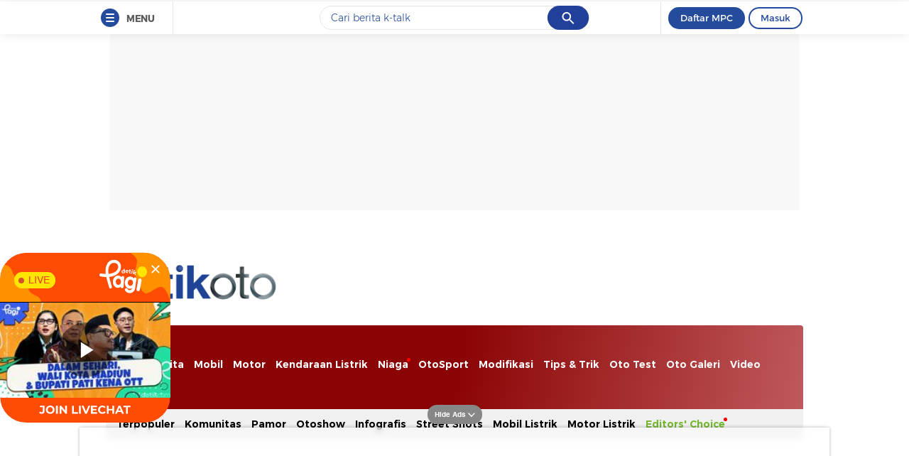

--- FILE ---
content_type: text/html
request_url: https://oto.detik.com/catatan-pengendara-motor/d-1700047/waduh-polisi-mengendarai-motor-tanpa-memakai-helm
body_size: 37020
content:

<!DOCTYPE html>
<html lang="id-ID">
	<head>
    <script type="text/javascript" src="https://iat.detiknetwork.com/ip-information.js"></script>
    <link rel="preconnect" href="https://awscdn.detik.net.id"><link rel="preconnect" href="https://awscdn.detik.net.id" crossorigin><link rel="preconnect" href="https://cdn.detik.net.id"><link rel="preconnect" href="https://cdn.detik.net.id" crossorigin>    <link rel="dns-prefetch" href="https://cdn.detik.net.id"/><link rel="dns-prefetch" href="https://akcdn.detik.net.id"/><link rel="dns-prefetch" href="https://cdnv.detik.net.id"/><link rel="dns-prefetch" href="https://connect.detik.com"/><link rel="dns-prefetch" href="https://newrevive.detik.com"/><link rel="dns-prefetch" href="https://cdnstatic.detik.com"/><link rel="dns-prefetch" href="https://analytic.detik.com"/><link rel="dns-prefetch" href="https://www.googletagmanager.com"/><link rel="dns-prefetch" href="https://securepubads.g.doubleclick.net"/><link rel="dns-prefetch" href="https://pubads.g.doubleclick.net"/><link rel="dns-prefetch" href="https://www.gstatic.com"/><link rel="dns-prefetch" href="https://www.google-analytics.com"/><link rel="dns-prefetch" href="https://partner.googleadservices.com"/><link rel="dns-prefetch" href="https://bs.serving-sys.com"/><link rel="dns-prefetch" href="https://ad.doubleclick.net"/><link rel="dns-prefetch" href="https://pixel.adsafeprotected.com"/><link rel="dns-prefetch" href="https://cdn.doubleverify.com"/>    <!-- S : METADATA -->
    <title>Waduh, Polisi Mengendarai Motor Tanpa Memakai Helm</title><meta name="description" content="Pak Polisi yang satu ini, tingkah lakunya sepertinya tak patut untuk ditiru Otolovers. Bayangkan saja, ketika mengendarai motor, dirinya tidak memakai helm." itemprop="description" /><meta name="originalTitle" content="Waduh, Polisi Mengendarai Motor Tanpa Memakai Helm" /><meta charset="utf-8"><meta property="og:type" content="article" /><meta property="og:site_name" content="detikoto" /><meta property="og:title" content="Waduh, Polisi Mengendarai Motor Tanpa Memakai Helm" /><meta property="og:image" content="https://awsimages.detik.net.id/content/2011/08/09/1210/polisi_detikoto_out.jpg" /><meta property="og:description" content="Pak Polisi yang satu ini, tingkah lakunya sepertinya tak patut untuk ditiru Otolovers. Bayangkan saja, ketika mengendarai motor, dirinya tidak memakai helm." /><meta property="og:url" content="https://oto.detik.com/catatan-pengendara-motor/d-1700047/waduh-polisi-mengendarai-motor-tanpa-memakai-helm" /><meta property="fb:app_id" content="187960271237149" /><meta property="fb:admins" content="100000607566694" /><meta property="og:image:type" content="image/jpeg" /><meta property="og:image:width" content="1200" /><meta property="og:image:height" content="675" /><meta name="viewport" content="initial-scale = 1.0, user-scalable = no, width=device-width, height=device-height, maximum-scale=1.0"><meta name="copyright" content="detikoto" itemprop="dateline" /><meta name="p:domain_verify" content="2057b86bf61e5a346e22a380c6fecf89" /><meta name="robots" content="index, follow" /><meta name="googlebot-news" content="index, follow" /><meta name="googlebot" content="index, follow" /><meta name="kanalid" content="2-638-640-1210"  /><meta name="articleid" content="1700047"  /><meta name="articletype" content=""  /><meta name="articledewasa" content="dewasatidak"  /><meta name="articlehoax" content="default"  /><meta name="createdate" content="2011/08/09 14:25:02"  /><meta name="publishdate" content="2011/08/09 14:25:02"  /><meta name="contenttype" content="news"  /><meta name="platform" content="desktop"  /><meta name="hl_nhl_wp" content="unknown"  /><meta name="hl_nhl_kanal" content="unknown"  /><meta name="videopresent" content="No"  /><meta name="idfokus" content=""  /><meta name="author" content=""  /><meta name="genreauto" content=""  /><meta content="Pak Polisi yang satu ini, tingkah lakunya sepertinya tak patut untuk ditiru Otolovers. Bayangkan saja, ketika mengendarai motor, dirinya tidak memakai helm." itemprop="headline" /><meta name="keywords" content="Kawasaki Ninja 250 R,helm SNI" itemprop="keywords" /><meta name="thumbnailUrl" content="https://awsimages.detik.net.id/content/2011/08/09/1210/polisi_detikoto_out.jpg" itemprop="thumbnailUrl" /><meta property="article:author" content="https://www.facebook.com/Detikoto" itemprop="author" /><meta property="article:publisher" content="https://www.facebook.com/Detikoto" /><meta name="pubdate" content="2011-08-09T14-25-02Z" itemprop="datePublished" /><meta content="2011-08-09T14-25-02Z" itemprop="dateCreated" /><meta content="https://oto.detik.com/catatan-pengendara-motor/d-1700047/waduh-polisi-mengendarai-motor-tanpa-memakai-helm" itemprop="url" /><meta name="twitter:card" content="summary_large_image" /><meta name="twitter:site" content="@detikoto" /><meta name="twitter:site:id" content="@detikoto" /><meta name="twitter:creator" content="@detikoto" /><meta name="twitter:description" content="Pak Polisi yang satu ini, tingkah lakunya sepertinya tak patut untuk ditiru Otolovers. Bayangkan saja, ketika mengendarai motor, dirinya tidak memakai helm." /><meta name="twitter:image" content="https://awsimages.detik.net.id/content/2011/08/09/1210/polisi_detikoto_out.jpg" /><link rel="canonical" href="https://oto.detik.com/catatan-pengendara-motor/d-1700047/waduh-polisi-mengendarai-motor-tanpa-memakai-helm" /><meta name="dtk:acctype" content="acc-detikoto"  /><meta name="dtk:kanalid" content="1210"  /><meta name="dtk:articleid" content="1700047"  /><meta name="dtk:articletype" content=""  /><meta name="dtk:articledewasa" content="dewasatidak"  /><meta name="dtk:articlehoax" content="default"  /><meta name="dtk:createddate" content="2011/08/09 14:25:02"  /><meta name="dtk:publishdate" content="2011/08/09 14:25:02"  /><meta name="dtk:createddateunix" content="1312874702000"  /><meta name="dtk:publishdateunix" content="1312874702000"  /><meta name="dtk:contenttype" content="news"  /><meta name="dtk:platform" content="desktop"  /><meta name="dtk:videopresent" content="No"  /><meta name="dtk:idfokus" content=""  /><meta name="dtk:author" content=""  /><meta name="dtk:genreauto" content=""  /><meta name="dtk:keywords" content="Kawasaki Ninja 250 R,helm SNI" itemprop="keywords" /><meta name="dtk:thumbnailUrl" content="https://awsimages.detik.net.id/content/2011/08/09/1210/polisi_detikoto_out.jpg" itemprop="thumbnailUrl" /><meta name="dtk:status" content="1"/>
<script async id="ebx" src="https://applets.ebxcdn.com/ebx.js"></script>
<script type="application/ld+json">
{"@context":"https://schema.org","@type":"BreadcrumbList","itemListElement":[
    {
        "@type": "ListItem",
        "position": 1,
        "name": "detikOto",
        "item": "https://oto.detik.com/"
    },
    {
        "@type": "ListItem",
        "position": 2,
        "name": "Catatan Pengendara",
        "item": "https://oto.detik.com/catatan-pengendara"
    },
    {
        "@type": "ListItem",
        "position": 3,
        "name": "Catatan Pengendara - Motor",
        "item": "https://oto.detik.com/catatan-pengendara-motor"
    }
]}
</script>

    	<script type="application/ld+json">
    	{
    		"@context": "https://schema.org",
    		"@type": "WebPage",
    		"headline": "Waduh, Polisi Mengendarai Motor Tanpa Memakai Helm",
    		"url": "https://oto.detik.com/catatan-pengendara-motor/d-1700047/waduh-polisi-mengendarai-motor-tanpa-memakai-helm",
    		"datePublished": "2011-08-09T14:25:02+07:00",
    		"image": "https://awsimages.detik.net.id/content/2011/08/09/1210/polisi_detikoto_out.jpg?w=1200",
			"thumbnailUrl": "https://awsimages.detik.net.id/content/2011/08/09/1210/polisi_detikoto_out.jpg?w=650"
    	}
    	</script>
        <script type="application/ld+json">
		{
			"@context": "https://schema.org",
			"@type": "NewsArticle",
			"mainEntityOfPage": {
				"@type": "WebPage",
				"@id": "https://oto.detik.com/catatan-pengendara-motor/d-1700047/waduh-polisi-mengendarai-motor-tanpa-memakai-helm"
			},
			"headline": "Waduh, Polisi Mengendarai Motor Tanpa Memakai Helm",
			"image": {
				"@type": "ImageObject",
			    "url": "https://awsimages.detik.net.id/content/2011/08/09/1210/polisi_detikoto_out.jpg?w=1200"
            },
			"datePublished": "2011-08-09T14:25:02+07:00",
			"dateModified": "2011-08-09T14:25:02+07:00",
			"author": {
				"@type": "Person",
				"name": "-"
			},
			"publisher": {
				"@type": "Organization",
				"name": "detikcom",
				"logo": {
					"@type": "ImageObject",
					"url": "https://awscdn.detik.net.id/detik2/images/logo.jpg"
				}
			},
			"description": "Pak Polisi yang satu ini, tingkah lakunya sepertinya tak patut untuk ditiru Otolovers. Bayangkan saja, ketika mengendarai motor, dirinya tidak memakai helm."
		}
    	</script>
    	<script>var wid_method = "GET";</script>
    <script type="text/javascript" src="https://awscdn.detik.net.id/assets/js/jquery-min-3.2.1.js?v=20260120101"></script>
    <script type="text/javascript" src="https://awscdn.detik.net.id/assets/js/jquery.inputmask.min.js?v=20260120101"></script>
    
<!-- Meta Preview Image Large Desktop -->
<meta name="robots" content="max-snippet:-1, max-image-preview:large">
<script type="text/javascript">
    var dtkGTMDL={data:{},getMeta:function(a,t){return null!==(e=document.head.querySelector("["+a+'="'+t+'"]'))?e.content:null},addDataLayer:function(a,t,r=null){null===r&&(r=t),null!==(val=dtkGTMDL.getMeta(a,t))&&""!=val&&(dtkGTMDL.data[r]=val)},addCustomDimension:function(a){for(i=0;i<a.length;i++)switch(a[i]){case"kanalid":dtkGTMDL.addDataLayer("name","kanalid");break;case"articleid":dtkGTMDL.addDataLayer("name","articleid");break;case"articletype":dtkGTMDL.addDataLayer("name","articletype");break;case"articledewasa":dtkGTMDL.addDataLayer("name","articledewasa");break;case"articlehoax":dtkGTMDL.addDataLayer("name","articlehoax");break;case"createdate":dtkGTMDL.addDataLayer("name","createdate");break;case"publishdate":dtkGTMDL.addDataLayer("name","publishdate");break;case"keyword":dtkGTMDL.addDataLayer("name","keywords","keyword");break;case"idfokus":dtkGTMDL.addDataLayer("name","idfokus");break;case"namafokus":dtkGTMDL.addDataLayer("name","namafokus");break;case"idprogram":dtkGTMDL.addDataLayer("name","idprogram");break;case"namaprogram":dtkGTMDL.addDataLayer("name","namaprogram");break;case"pagesize":dtkGTMDL.addDataLayer("name","pagesize");break;case"pagenumber":dtkGTMDL.addDataLayer("name","pagenumber");break;case"videopresent":dtkGTMDL.addDataLayer("name","videopresent");break;case"video_id":dtkGTMDL.addDataLayer("name","video_id");break;case"refferal_url":dtkGTMDL.addDataLayer("name","refferal_url");break;case"contenttype":dtkGTMDL.addDataLayer("name","contenttype");break;case"platform":dtkGTMDL.addDataLayer("name","platform");break;case"author":dtkGTMDL.addDataLayer("name","author");break;case"title":dtkGTMDL.addDataLayer("property","og:title","title");break;case"subcategori":dtkGTMDL.addDataLayer("name","subcategori");break;case"keywordkanal":dtkGTMDL.addDataLayer("name","keywordkanal");break;case"duration":dtkGTMDL.addDataLayer("name","duration");break;case"hl_nhl_wp":dtkGTMDL.addDataLayer("name","hl_nhl_wp");break;case"hl_nhl_kanal":dtkGTMDL.addDataLayer("name","hl_nhl_kanal");break;case"originalTitle":dtkGTMDL.addDataLayer("name","originalTitle");break;case"video_story_url":dtkGTMDL.addDataLayer("name","video_story_url")}},generate:function(){return contenttype=dtkGTMDL.getMeta("name","contenttype"),dtkGTMDL.addCustomDimension(["kanalid","articleid","articletype","articledewasa","articlehoax","createdate","publishdate","keyword","idfokus","namafokus","idprogram","namaprogram","pagesize","pagenumber","videopresent","video_id","contenttype","platform","author","subcategori","keywordkanal","duration","hl_nhl_wp","hl_nhl_kanal","originalTitle","video_story_url"]),dtkGTMDL.data.event="articlePush",dtkGTMDL.data}};dataLayer=[dtkGTMDL.generate()];var _pt=function(a,t,r,d,n){console.log("__pt:gtmdl"),void 0===t&&a.hasAttribute("dtr-evt")&&(t=a.getAttribute("dtr-evt"),d=a.getAttribute("dtr-act")+" "+a.getAttribute("dtr-idx"),r=a.getAttribute("dtr-ttl"));var o={event:"panel tracking",action:"klik "+d,panelname:t.toLowerCase(),pt_from_type:$("meta[name=contenttype]").attr("content"),pt_from_kanal:$("meta[name=kanalid]").attr("content"),pt_to_url:a.href,pt_platform:$("meta[name=platform]").attr("content"),pt_to_page:r};if(void 0!==n)var o=$.extend(o,n);console.log("datalayer push",o),dataLayer.push(o)};$(function(){pushEvent=function(a,t,r){var d;d="undefined"!=typeof basekanal&&null!==basekanal?basekanal:baseurl,dataLayer.push({event:""+a,bc_nav_url:""+t,bc_domain:""+d,bc_title:""+r,baca_juga_aid:""+getArticleId(a,t)})},getArticleId=function(a,t){return(arID=(arrUrl=t.split("/")).length>9?arrUrl[2].indexOf("m.detik")>-1||arrUrl[2].indexOf("mdev.detik")>-1?t.indexOf("/~")>-1?arrUrl[10]:arrUrl[9]:arrUrl[3].indexOf("sepakbola")>-1?arrUrl[9]:arrUrl[8]:arrUrl[2].indexOf("garuda.detik")>-1?t.indexOf("/~")>-1?arrUrl[6]:arrUrl[5]:t.indexOf("/~")>-1?"sepakbola"==arrUrl[4]?arrUrl[6]:arrUrl[5]:"sepakbola"==arrUrl[3]?arrUrl[5]:arrUrl[4]).indexOf("d-")>-1&&(arID=arID.split("-")[1]),arID},$("#relatedgtm a").click(function(){pushEvent("beritaterkait",$(this).attr("href"),$(this).text().trim())}),$("#readtoogtm").hasClass("list__other__item")?(selector=$("#readtoogtm h5 a"),set=!0):(selector=$("#readtoogtm a"),set=!1),selector.click(function(){var a;$("h2",this).length&&(a=$("h2",this).text().trim()),$("h3",this).length&&(a=$("h3",this).text().trim()),$("h4",this).length&&(a=$("h4 strong",this).length?$("h4 strong",this).text().trim():$("h4",this).text().trim()),!0==set&&(a=$(this).text().trim()),$("h6",this).length&&(a=$("h6",this).text().trim()),pushEvent("bacajuga",$(this).attr("href"),a)})});
</script>
<script type="text/javascript" src="https://awscdn.detik.net.id/libs/livecounter/detikLiveUserCounterResponse.js?v=2026012010" defer></script>
<script type="text/javascript">window.addEventListener("message",(function(e){var t=document.getElementsByClassName("bb-iframe"),a=e.data.height;t&&t[0]&&(t[0].style.height=a+"px")}),!1);</script>
    <!--s:dtkprv-->
<!-- S: (script) Google Tag Manager -->
<script>(function(w,d,s,l,i){w[l]=w[l]||[];w[l].push({'gtm.start':
new Date().getTime(),event:'gtm.js'});var f=d.getElementsByTagName(s)[0],
j=d.createElement(s),dl=l!='dataLayer'?'&l='+l:'';j.async=true;j.src=
'https://www.googletagmanager.com/gtm.js?id='+i+dl;f.parentNode.insertBefore(j,f);
})(window,document,'script','dataLayer','GTM-NG6BTJ');</script>
<!-- E: (script) Google Tag Manager -->
<!--e:dtkprv-->
    <!--s:dtkprv-->
<!--e:dtkprv-->    <meta name="apple-mobile-web-app-capable" content="yes" />
    <link rel="shortcut icon" href="https://awscdn.detik.net.id/oto2/images/favicon.ico?v=20260120101">
    <link rel="apple-touch-icon" href="https://awscdn.detik.net.id/oto2/images/favicon.ico?v=20260120101"/>

    <script type="text/javascript" src="https://awscdn.detik.net.id/assets/js/plugins.js?v=20260120101"></script>
    <!-- E : METADATA -->

    <!-- Core CSS -->
            <link href="https://awscdn.detik.net.id/oto2/css/detail.css?v=20260120101" rel="stylesheet">
        <link href="https://awscdn.detik.net.id/assets/css/placeholder.css?v=20260120101" rel="stylesheet">

    
    <!-- S:taghead --><link rel="stylesheet" type="text/css" href="https://awscdn.detik.net.id/commerce/desktop/css/detik.ads-new.css">
<script src="https://awscdn.detik.net.id/commerce/commerce/dtk_commerce.js">
</script>
<!--<script src="https://awscdnstatic.detik.net.id/live/traffic/js/contenttype.js"></script>-->

<!-- Dynamic Provisioning -->
<script async src="//micro.rubiconproject.com/prebid/dynamic/11530.js"></script> 

<!-- UTC -->
<script type="text/javascript" src="https://awscdnstatic.detik.net.id/revive/targeting.js"></script>

<!-- Start Tag DFP -->
<script async src="https://securepubads.g.doubleclick.net/tag/js/gpt.js"></script>
<script>
//var gptadslots = [];
window.googletag = window.googletag || {cmd: []};

// var dfp_ivtstatus = window.iAT.ipStatus;
// var dfp_ivtinfo = window.iAT.ipInfo;
dfp_keywords = getKeywords();
// dfp_contenttype = getcontenttype();
let anchorSlot;

// initialize pbjs
var pbjs = pbjs || {};
pbjs.que = pbjs.que || [];
    
gpt_slot_objects = [];

googletag.cmd.push(function() {

// //Adslot 1 declaration
    var REFRESH_KEY = 'refresh';
    var REFRESH_VALUE = 'true';
    // This slot is allowed to refresh, as it contains the targeting keys which have been declared for refresh.
    
    // gpt_billboardtop = googletag.defineSlot('/4905536/detik_desktop/oto/billboard', [[970, 250], [1, 1], [970, 90]], 'div-gpt-ad-1585807517129-0').
    // setTargeting(REFRESH_KEY, REFRESH_VALUE).
    // addService(googletag.pubads());
        
    // gpt_leaderboard = googletag.defineSlot('/4905536/detik_desktop/oto/leaderboard', [728, 90], 'div-gpt-ad-1534330547268-0').
    // setTargeting(REFRESH_KEY, REFRESH_VALUE).
    // addService(googletag.pubads());
        
    gpt_mr1 = googletag.defineSlot('/4905536/detik_desktop/oto/medium_rectangle1', [[300, 600], [300, 250], [160, 600], [300, 500]], 'div-gpt-ad-1534330613470-0').
    setTargeting(REFRESH_KEY, REFRESH_VALUE).
    addService(googletag.pubads());
    
    // gpt_djarum = googletag.defineSlot('/4905536/detik_desktop/oto/bottomframe', [[970, 90], [728, 90], [1, 1], [468, 60]], 'div-gpt-ad-1605762844893-0').
    // setTargeting(REFRESH_KEY, REFRESH_VALUE).
    // addService(googletag.pubads());
        
    // gpt_mr2 = googletag.defineSlot('/4905536/detik_desktop/oto/medium_rectangle2', [300, 250], 'div-gpt-ad-1534330679333-0').
    // setTargeting(REFRESH_KEY, REFRESH_VALUE).
    // addService(googletag.pubads());
       

    // gpt_billboardtop = googletag.defineSlot('/4905536/detik_desktop/oto/billboard', [970, 250], 'div-gpt-ad-1585807517129-0').
    //         setTargeting(REFRESH_KEY, REFRESH_VALUE).
    //     setTargeting('test', 'event').
    //     addService(googletag.pubads());
    
    // gpt_balloon = googletag.defineSlot('/4905536/detik_desktop/oto/balloon_ads', [[400, 250], [300, 600], [300, 500]], 'div-gpt-ad-1611048201281-0').
    // setTargeting(REFRESH_KEY, REFRESH_VALUE).
    // addService(googletag.pubads());

    // 
    // gpt_parallax = googletag.defineSlot('/4905536/detik_desktop/oto/parallax_detail', [[1, 1], [480, 600], [400, 250], [300, 600], [300, 250]], 'div-gpt-ad-1572511303719-0').
    // setTargeting(REFRESH_KEY, REFRESH_VALUE).
    // addService(googletag.pubads());

    // Number of seconds to wait after the slot becomes viewable.
    var SECONDS_TO_WAIT_AFTER_VIEWABILITY = 20;
    googletag.pubads().addEventListener('impressionViewable', function(event) {
      var slot = event.slot;
      if (slot.getTargeting(REFRESH_KEY).indexOf(REFRESH_VALUE) > -1) {
        setTimeout(function() {
//             
// var staticdetailFirst = $("div.staticdetail_ads").children();
// if(staticdetailFirst.length > 1){
// staticdetailFirst[0].remove();
// }
// var staticdetailSecond = $("div#div-gpt-ad-1708418916823-0").children();
// if(staticdetailSecond.length > 1){
// staticdetailSecond[0].remove();
// }
// $("div#inventory-p5").remove();
// $(".teads-player").remove();
// 
          googletag.pubads().refresh([slot]);
        }, SECONDS_TO_WAIT_AFTER_VIEWABILITY * 1000);
      }
    });

// Define a web interstitial ad slot.

interstitialSlot = googletag.defineOutOfPageSlot('/4905536/detik_desktop/oto/pop_ups', googletag.enums.OutOfPageFormat.INTERSTITIAL);

if(interstitialSlot){
interstitialSlot.addService(googletag.pubads());
console.log("Interstitial is loading...");
googletag.pubads().addEventListener('slotOnload', function(event) {
if (interstitialSlot === event.slot) {
console.log("Interstitial is loaded.");
}
});
}

// Define an anchor ad slot

// anchorSlot = googletag.defineOutOfPageSlot(
// '/4905536/detik_desktop/oto/bottomframe',
// document.body.clientWidth <= 500
// ? googletag.enums.OutOfPageFormat.BOTTOM_ANCHOR
// : googletag.enums.OutOfPageFormat.BOTTOM_ANCHOR,
// );
// 
// if (anchorSlot) {
//     anchorSlot.addService(googletag.pubads());
//     console.log("Anchor is loading...");
//     googletag.pubads().addEventListener('slotOnload', function (event) {
//         if (anchorSlot === event.slot) {
//             $('#adv-callback').show();
//             $('.close_tbot').show();
//             $(".breakingnews-float").animate({ "bottom": 50 }, 300);
//             console.log("Anchor is loaded.");
//         }
//     });
// }

//gpt_leaderboard = "";

gpt_billboardtop = googletag.defineSlot('/4905536/detik_desktop/oto/billboard', [[970, 250], [970, 90]], 'div-gpt-ad-1585807517129-0').addService(googletag.pubads());

gpt_leaderboard = googletag.defineSlot('/4905536/detik_desktop/oto/leaderboard', [728, 90], 'div-gpt-ad-1534330547268-0').addService(googletag.pubads());

// gpt_navbar2 = googletag.defineSlot('/4905536/detik_desktop/oto/navbar2', [1, 1], 'div-gpt-ad-1723545566114-0').addService(googletag.pubads());

// gpt_mr1 = googletag.defineSlot('/4905536/detik_desktop/oto/medium_rectangle1', [[300, 600], [300, 250], [160, 600]], 'div-gpt-ad-1534330613470-0').addService(googletag.pubads());

gpt_mr2 = googletag.defineSlot('/4905536/detik_desktop/oto/medium_rectangle2', [300, 250], 'div-gpt-ad-1534330679333-0').addService(googletag.pubads());

//gpt_promobox = googletag.defineSlot('/4905536/detik_desktop/oto/promobox', [[600, 250], [400, 250]], 'div-gpt-ad-1738225464589-0').addService(googletag.pubads());

gpt_inbetween = googletag.defineOutOfPageSlot('/4905536/detik_desktop/oto/inbetween', 'div-gpt-ad-1622808068461-0').addService(googletag.pubads());

gpt_skyscrapper = googletag.defineSlot('/4905536/detik_desktop/oto/skyscrapper', [[160,600],[120,600]], 'div-gpt-ad-4502701-1').addService(googletag.pubads()); 

gpt_parallax = googletag.defineSlot('/4905536/detik_desktop/oto/parallax_detail', [[480, 600], [400, 250], [300, 600], [300, 250]], 'div-gpt-ad-1572511303719-0').addService(googletag.pubads());

// window.uk_delivery_1728960538587 = googletag.defineSlot('/3407884/Ureka_Supply_detik.com_Outstream_1x1_280823', [1,1], 'div-gpt-ad-1728960538587-0').addService(googletag.pubads());

gpt_staticdetail = "";
//googletag.defineSlot('/4905536/detik_desktop/oto/static_detail', [[400, 250], [1, 1], [300, 250]], 'div-gpt-ad-1708418916823-0').addService(googletag.pubads());

// googletag.defineSlot('/182251254/Ureka_Supply_detik.com_Outstream_1x1_311024', [1,1], 'div-gpt-ad-1730344309218-0').addService(googletag.pubads());

//gpt_parallax1 = googletag.defineSlot('/4905536/detik_desktop/oto/parallax', [[480, 600], [400, 250], [300, 600], [300, 250]], 'div-gpt-ad-1572941090903-0').addService(googletag.pubads());

gpt_mr3 = googletag.defineSlot('/4905536/detik_desktop/oto/medium_rectangle3', [300, 250], 'div-gpt-ad-1556552055021-0').setTargeting('test', 'lazyload').addService(googletag.pubads());

//gpt_bottomframe = googletag.defineSlot('/4905536/detik_desktop/oto/bottomframe', [[970, 90], [728, 90], [1, 1], [970, 50]], 'div-gpt-ad-1605762844893-0').addService(googletag.pubads());

//gpt_center1 = googletag.defineSlot('/4905536/detik_desktop/oto/center1', [300, 250], 'div-gpt-ad-1694366842540-0').addService(googletag.pubads());

gpt_newsfeed1 = googletag.defineOutOfPageSlot('/4905536/detik_desktop/oto/newsfeed1', 'div-gpt-ad-1619026319025-0').addService(googletag.pubads());

gpt_newsfeed2 = googletag.defineOutOfPageSlot('/4905536/detik_desktop/oto/newsfeed2', 'div-gpt-ad-1657285708239-0').addService(googletag.pubads());

gpt_mediumrectangle2 = "";

gpt_billboard =   "";

gpt_bottomframe = googletag.defineSlot('/4905536/detik_desktop/oto/bottomframe', [[970, 90], [728, 90], [1, 1], [468, 60]], 'div-gpt-ad-1605762844893-0').addService(googletag.pubads());


//gpt_billboard2 = googletag.defineSlot('/4905536/detik_desktop/oto/topframe', [970, 250], 'div-gpt-ad-1556204349825-0').addService(googletag.pubads());

gpt_mediumrectangle1 = "";

//googletag.defineSlot('/4905536/detik_desktop/oto/medium_rectangle1', [1, 1], 'div-gpt-ad-1639071795428-0').addService(googletag.pubads());
    
//googletag.defineSlot('/4905536/detik_desktop/testing/bottomframe', [1, 1], 'div-gpt-ad-1619885032717-0').addService(googletag.pubads());

//googletag.defineSlot('/4905536/detik_desktop/oto/center2', [1, 1], 'div-gpt-ad-1621327237842-0').addService(googletag.pubads());

//googletag.defineSlot('/4905536/detik_desktop/oto/newsfeed1', ['fluid'], 'div-gpt-ad-1534329811274-0').setTargeting('pos', ['newsfeed1']).addService(googletag.pubads());

//googletag.defineSlot('/4905536/detik_desktop/oto/medium_rectangle4', [300, 250], 'div-gpt-ad-1556552132312-0').addService(googletag.pubads());

//googletag.defineSlot('/4905536/detik_desktop/oto/newsfeed2', ['fluid'], 'div-gpt-ad-1534329898000-0').setTargeting('pos', ['newsfeed2']).addService(googletag.pubads());

//gpt_partnerbox = googletag.defineSlot('/4905536/detik_desktop/oto/partner_box', [1, 1], 'div-gpt-ad-1654317191010-0').addService(googletag.pubads());

gpt_balloon = "";
//googletag.defineSlot('/4905536/detik_desktop/oto/balloon_ads', [[400, 250], [300, 600], [300, 500]], 'div-gpt-ad-1611048201281-0').addService(googletag.pubads());

gpt_balloonkiri = "";
//googletag.defineSlot('/4905536/detik_desktop/oto/bottomframe', [[300, 500], [400, 250]], 'div-gpt-ad-1660585610856-0').addService(googletag.pubads());

//gpt_hiddenquiz = googletag.defineSlot('/4905536/detik_desktop/oto/hiddenquiz', [1, 1], 'div-gpt-ad-1605762903682-0').addService(googletag.pubads());

gpt_topframe = "";

gpt_parallax1fixesize =  "";

gpt_parallax2fixesize = "";
gpt_parallax2 = googletag.defineSlot('/4905536/detik_desktop/oto/parallax2', [[300, 250], [480, 600], [1, 1]], 'div-gpt-ad-1572941328239-0').addService(googletag.pubads());

// gpt_skinnerkiri = googletag.defineSlot('/4905536/detik_desktop/oto/skinner_left', [[300, 700], [160, 600]], 'div-gpt-ad-1540288855485-0').setTargeting('pos', ['skinner_left']).addService(googletag.pubads());
// gpt_skinnerkanan = googletag.defineSlot('/4905536/detik_desktop/oto/skinner_right', [[300, 700], [160, 600]], 'div-gpt-ad-1540288871431-0').setTargeting('pos', ['skinner_right']).addService(googletag.pubads());


gpt_slot_objects.push(gpt_parallax2, gpt_leaderboard, gpt_parallax, gpt_mr1, gpt_mr2, gpt_mr3, gpt_billboardtop, gpt_bottomframe, interstitialSlot);


//conditional empty center1 
//if (document.getElementById('div-gpt-ad-1694366842540-0') != null) {
//gpt_slot_objects.push(gpt_center1);
//}

//conditional empty skyscrapper 
if (document.getElementById('div-gpt-ad-4502701-1') != null) {
gpt_slot_objects.push(gpt_skyscrapper);
}

// //conditional empty static detail 
// if (document.getElementById('div-gpt-ad-1728960538587-0') != null) {
// gpt_slot_objects.push(window.uk_delivery_1728960538587);
// }

// conditional empty static detail 
// if (document.getElementById('div-gpt-ad-1708418916823-0') != null) {
// gpt_slot_objects.push(gpt_staticdetail);
// }

//conditional empty inbetween 
if (document.getElementById('div-gpt-ad-1622808068461-0') != null) {
gpt_slot_objects.push(gpt_inbetween);
}

//conditional empty newstag 
// if (document.getElementById('div-gpt-ad-1621407548292-0') != null) {
// gpt_slot_objects.push(gpt_newstag);
// }
      
//conditional empty hiddenquiz 
//if (document.getElementById('div-gpt-ad-1605762903682-0') != null) {
//gpt_slot_objects.push(gpt_hiddenquiz);
//}

//conditional empty partnerbox 
//if (document.getElementById('div-gpt-ad-1654317191010-0') != null) {
//gpt_slot_objects.push(gpt_partnerbox);
//}

//conditional empty newsfeed 1
if (document.getElementById('div-gpt-ad-1619026319025-0') != null) {
gpt_slot_objects.push(gpt_newsfeed1);
}

//conditional empty newsfeed 2
if (document.getElementById('div-gpt-ad-1657285708239-0') != null) {
gpt_slot_objects.push(gpt_newsfeed2);
}

//conditional empty parallax detail 
//if (document.getElementById('div-gpt-ad-1572511303719-0') != null) {
//gpt_slot_objects.push(gpt_parallaxdetailfixesize);
//}

//conditional empty parallax 1
//if (document.getElementById('div-gpt-ad-1572941090903-0') != null) {
//gpt_slot_objects.push(gpt_parallax1);
//}

/* S- Custom DFP For Callback Function */

 googletag.pubads().addEventListener('slotRenderEnded', function(event) {
 try {

if (event.slot == gpt_newsfeed1 && !event.isEmpty) {
var $head = $("#div-gpt-ad-1619026319025-0 iframe").contents().find("head");
var url = "https://awscdnstatic.detik.net.id/live/_rmbassets/newsfeed/detikRedesign.css";
$head.append($("<link/>", {rel: "stylesheet",href: url,type: "text/css"}));
var Adv1 = $("#div-gpt-ad-1619026319025-0 iframe").contents().find(".AdvDetikcomRedesign-m");
if (Adv1.length) {
$("#div-gpt-ad-1619026319025-0 iframe").height("1px");
}
}
if (event.slot == gpt_newsfeed2 && !event.isEmpty ){
 var $head2 = $("#div-gpt-ad-1657285708239-0 iframe").contents().find("head");
 var url2 = "https://awscdnstatic.detik.net.id/live/_rmbassets/newsfeed/detikRedesign2.css";
 $head2.append($("<link />", { rel: "stylesheet", href: url2, type: "text/css" } ));
 var Adv2 = $("#div-gpt-ad-1657285708239-0 iframe").contents().find(".AdvDetikcomRedesign-m");
if(Adv2.length ){
$("#div-gpt-ad-1657285708239-0 iframe").height("1px");
}
}
if(event.slot == gpt_billboardtop && !event.isEmpty){
// $("#megabillboard-desktop").height('250px');
$(document).ready(function () {
    var widthBB = event.size[0],
        heightBB = event.size[1];
    
    $("#billboard").css({ "width": widthBB, "height": heightBB});
    window.addEventListener('scroll', function () {
        // stickyBB();
    })
});
}
if(event.slot == gpt_billboard && !event.isEmpty){
$(document).ready(function(){
$('#billboard_banner').show();
Billboard_Sticky();
});
}

if(event.slot == gpt_mr1 && !event.isEmpty){
var divsToRemoveMRCarousel = document.querySelectorAll(".carousel-container");
for (var i = 0; i < 4; i++) {
divsToRemoveMRCarousel[i].remove();
}
}
     

if (event.slot == gpt_parallax1fixesize && !event.isEmpty) {
var containsAdPX1 = !event.isEmpty,
widthPX1 = event.size[0],
heightPX1 = event.size[1];
$('.para1').show();
if (heightPX1 == 250 && widthPX1 == 300) {
$('.para1').css("padding-bottom", "0px");
$('.para1 .para').css("height", "250px");
$('.para1 .para_fix').css("position", "relative");
$('.para1 .para_ads').css({
"top": "0",
"transform": "translateX(-50%)",
"-moz-transform": "translateX(-50%)",
"-webkit-transform": "translateX(-50%)",
"-ms-transform": "translateX(-50%)",
"-o-transform": "translateX(-50%)"
});
$('.para1 #para_caption').hide();
$('.para1 #para_caption2').hide();
}
}
if (event.slot == gpt_parallax2fixesize && !event.isEmpty) {
  var containsAdPX2 = !event.isEmpty,
    widthPX2 = event.size[0],
    heightPX2 = event.size[1];
    $('.para2').show();
  if (heightPX2 == 250 && widthPX2 == 300) {
    $('.para2').css("padding-bottom","0px");
    $('.para2 .para').css("height", "250px");
    $('.para2 .para_fix').css("position", "relative");
    $('.para2 .para_ads').css({
      "top": "0",
      "transform": "translateX(-50%)",
      "-moz-transform": "translateX(-50%)",
      "-webkit-transform": "translateX(-50%)",
      "-ms-transform": "translateX(-50%)",
      "-o-transform": "translateX(-50%)"
    });
    $('.para2 #para_caption').hide();
    $('.para2 #para_caption2').hide();
  }
}

if (event.slot == gpt_mediumrectangle1 && !event.isEmpty ){  
    //$(window).scroll(function(){stickyMR1();})
}
if (event.slot == gpt_mediumrectangle2 && !event.isEmpty ){
    detectHeightMR2();
    $(window).scroll(function(){stickyMR2();});
}
// if (event.slot == gpt_staticdetail && !event.isEmpty) {
// var divsd = document.querySelector(".staticdetail_ads").children;
// if (divsd.length > 2) {
// setTimeout(() => {
// divsd[0].remove();
// }, 1000);
// }
// }
if (event.slot == gpt_bottomframe && !event.isEmpty) {
    var containsAdBF = !event.isEmpty,
    widthBF = event.size[0],
    heightBF = event.size[1];
    if (heightBF == 1 && widthBF == 1) {
        $('.close_tbot').hide();
        $('.bottom_banner_bar').hide();
        $(".breakingnews-float").animate({ "bottom": 50 }, 300);
    }
    else if (heightBF == 90 && widthBF == 728) {
        $('.bottom_banner_bar').css("min-height", "90px");
        $('.bottom_banner_bar').show();
        $('#adv-callback').show();
        $('.close_tbot').show();
        $(".breakingnews-float").animate({ "bottom": 50 }, 300);
        }
    else if (heightBF == 50 && widthBF == 970) {
        $('.bottom_banner_bar').css("min-height", "50px");
        $('.bottom_banner_bar').show();
        $('.close_tbot').show();
        $(".breakingnews-float").animate({ "bottom": 50 }, 300);
        }
    else {
        $('.close_tbot').hide();
        $('.bottom_banner_bar').hide();
        $(".breakingnews-float").animate({ "bottom": 0 }, 300);
    }
}

     if (event.slot == gpt_balloon && !event.isEmpty) {
           var containsAdBalloon = !event.isEmpty,
           widthBalloon = event.size[0],
           heightBalloon = event.size[1];
            $('.balloon').show();
           if (heightBalloon == 500 && widthBalloon == 300){
              $('.balloon').css({'height':'500px','width':'300px'});
              $('.balloon_close').css({'display':'block','top':'-24px'});
             }
         }
if (event.slot == gpt_balloonkiri && !event.isEmpty) {
var containsAdBalloonKiri = !event.isEmpty,
widthBalloonKiri = event.size[0],
heightBalloonKiri = event.size[1];
$('.balloon_adskiri').show();
$('.balloon_closekiri').show();
if (heightBalloonKiri == 500 && widthBalloonKiri == 300){
$('.balloon_adskiri').css({'height':'500px','width':'300px'});

}
}
if (event.slot == gpt_staticdetail && !event.isEmpty) {
var divsd = document.querySelector(".staticdetail_ads");
divsd.children;

}
if (event.slot == gpt_topframe && !event.isEmpty ){
            $('.top_banner_bar').height('50px');
            $('.close_tb').show();
}     

if(event.slot == gpt_leaderboard && !event.isEmpty){
    var containsLead = !event.isEmpty,
    widthLead= event.size[0],
    heightLead = event.size[1];
    $("#adv-caption-lead").show();
    $("#adv-caption-lead").width(widthLead+22);
}
} 
catch (e) {
     console.log(e);
}
});
   /*E- Custom DFP */


googletag.pubads().enableSingleRequest();
googletag.pubads().disableInitialLoad();
googletag.pubads().setTargeting('site', ['detikcom']);
googletag.pubads().setTargeting('section', ['inet']);
googletag.pubads().setTargeting('medium', ['desktop']);
googletag.pubads().setTargeting('keyvalue', dfp_keywords);
googletag.pubads().setTargeting('Keyword_tag', dfp_keywords);
googletag.pubads().setTargeting('militaryconflict', dfp_keywords);
googletag.pubads().setTargeting('ilegal_drugs', dfp_keywords);
googletag.pubads().setTargeting('adult', dfp_keywords);
googletag.pubads().setTargeting('death_injury', dfp_keywords);
googletag.pubads().setTargeting('hate_speech', dfp_keywords);
googletag.pubads().setTargeting('spam_harmfulsite', dfp_keywords);
googletag.pubads().setTargeting('tobacco', dfp_keywords);
googletag.pubads().setTargeting('disaster', dfp_keywords);
googletag.pubads().setTargeting('politic', dfp_keywords);
googletag.pubads().setTargeting('obscenity', dfp_keywords);
googletag.pubads().setTargeting('terorism', dfp_keywords);
googletag.pubads().setTargeting('arms', dfp_keywords);
googletag.pubads().setTargeting('crime', dfp_keywords);
googletag.pubads().setTargeting('online_piracy', dfp_keywords);
googletag.pubads().setTargeting('safe_content', dfp_keywords);
googletag.pubads().setTargeting('Brandsafety_IAS', dfp_keywords); 
// googletag.pubads().setTargeting('subkanal', dfp_contenttype);
googletag.pubads().setTargeting('Healthy_Food', dfp_keywords);googletag.pubads().setTargeting('Luxury_Shoppers', dfp_keywords);googletag.pubads().setTargeting('Islamic_Content', dfp_keywords);googletag.pubads().setTargeting('Music_Lovers', dfp_keywords);googletag.pubads().setTargeting('Kpop', dfp_keywords);googletag.pubads().setTargeting('Food_Recipe', dfp_keywords);googletag.pubads().setTargeting('Health_and_Fitness', dfp_keywords);googletag.pubads().setTargeting('Technophiles', dfp_keywords);googletag.pubads().setTargeting('Racket', dfp_keywords);googletag.pubads().setTargeting('Photography', dfp_keywords);googletag.pubads().setTargeting('Value_Shoppers', dfp_keywords);
googletag.pubads().setTargeting('Pet_Lover', dfp_keywords);
// googletag.pubads().setTargeting('ivt_status', dfp_ivtstatus);
// googletag.pubads().setTargeting('ivt_info', dfp_ivtinfo);
googletag.pubads().collapseEmptyDivs();
googletag.enableServices();

// lazyLoad
/*
googletag.pubads().enableLazyLoad({
fetchMarginPercent: -1,
renderMarginPercent: 20,
mobileScaling: 2.0
});

googletag.pubads().addEventListener("slotRequested", (event) => {
console.log("Fetching:",event.slot.getSlotElementId(), "fetched");
});

googletag.pubads().addEventListener("slotOnload", (event) => {
console.log("Rendering:",event.slot.getSlotElementId(), "rendered");
});
*/

// request pbjs bids when it loads
  pbjs.que.push(function() {
    pbjs.rp.requestBids({ 
callback: callAdserver, gptSlotObjects: gpt_slot_objects.filter(function(element, index) { 
return (element) ? true : false; }) });
});

// failsafe in case PBJS doesn't load
setTimeout(function() {
callAdserver(gpt_slot_objects);
}, 2000);

});

function callAdserver(gptSlots) {
    if (pbjs.adserverCalled) return;
    pbjs.adserverCalled = true;
    googletag.pubads().refresh(gptSlots);
  }
  
function removeElement(classname) {
var elem = document.getElementsByClassName(classname)[0];
return elem.parentNode.removeChild(elem);
}

</script>
<!-- End Tag DFP -->

<!-- Optima Tag -->
<script async src="//servg1.net/o.js?uid=8ec08bf141be0cb431e04dc9" type="text/javascript"></script>
<!-- Optima Tag -->

<!-- Insurad tag -->
<script async src="https://cdn.insurads.com/bootstrap/S9H7OMZB.js"></script>

<script async src="https://pagead2.googlesyndication.com/pagead/js/adsbygoogle.js?client=ca-pub-6880533263535234"
     crossorigin="anonymous"></script>

<!-- Spider Tag 
<script>
  var sptrk=function(){var o="https://sp-trk.com/",t="__spd",e=(new Date).getTime();window[t]||(window[t]={init:!1});var c=window[t];c.d||(c.d=[]);var s=c.d;function v(t){var i=document.createElement("script");i.async=!0,i.src=t,document.head.appendChild(i)}c.init||v(o+"u");var u=/^([a-z0-9]{8})-([a-z0-9]{2})$/;return function(){var t=arguments;if(s.push(t),"config"==t[0]&&!c.init&&!c.a){c.init=!0;var i=t[1],n=i.match(u),a=n[1],r=n[2];if(!a||!r)throw"invalid id: "+i;var d=Math.random().toString(36).substring(2,15);v(o+"t/"+a+"?"+("a="+e+"&o="+d))}}}();

  sptrk('config', 'alzayakz-01', {
    // optional parameters:
    // segment: '##segment##'
  });
</script>
Spider Tag -->

<!-- E:taghead -->
    <script type="text/javascript">
    var baseurl    = "https://oto.detik.com",
        asset_url  = "https://awscdn.detik.net.id/oto2",
        site_id    = "44",
        channel_id = "638",
        responsive = false,
        itp_locals_active = false,
        itp_site_name = "detikOto"
</script>

<!--profile_ad:detik_oto-->
<!--layout_type:desktop-->
<script type="text/javascript">
    window.addEventListener('message', function (event) {
        var iframe = document.getElementsByClassName("bb-iframe");
        var height = event.data.height;
        if (iframe && iframe[0]) {
            iframe[0].style.height = height + "px";
        }
    }, false);
</script>
    <script type="text/javascript">
    function getScript(e,t){var a=document.createElement("script");a.src=e;var n=document.getElementsByTagName("head")[0],d=!1;a.onload=a.onreadystatechange=function(){d||this.readyState&&"loaded"!=this.readyState&&"complete"!=this.readyState||(d=!0,t(),a.onload=a.onreadystatechange=null,n.removeChild(a))},n.appendChild(a)}
</script>
<script type="text/javascript">
    function itpGetFileNameFromUrl(i){return new URL(i).pathname.split("/").pop().split(".").slice(0,-1).join("")}function itpInitScrollAsset(i,n,t=function(){}){let e="inited"+itpGetFileNameFromUrl(i);window[e]=!1,window.addEventListener("scroll",(function(){window[e]||window.scrollY<=n||(window[e]=!0,getScript(i,t))}))}
</script>
</head>
	<body>
    <div class="sticky-share has-class">
    <div class="sticky-share__wrap">
        <div class="sticky-share__ar-title">Waduh, Polisi Mengendarai Motor Tanpa Memakai Helm</div>
        <div class="flex-between share-box">
                                            <div class="mgr-16">
                    <a dtr-evt="floating komentar" dtr-sec="tombol komentar" dtr-act="tombol komentar" onclick="_pt(this)" dtr-ttl="komentar"                        rel="nofollow"
                        href="" class="btn btn--rounded btn--sm btn-comment komentar" data-url="https://oto.detik.com/catatan-pengendara-motor/d-1700047/waduh-polisi-mengendarai-motor-tanpa-memakai-helm" data-title="Waduh, Polisi Mengendarai Motor Tanpa Memakai Helm" data-image="https://awsimages.detik.net.id/content/2011/08/09/1210/polisi_detikoto_in.jpg" data-desc="Pak Polisi yang satu ini, tingkah lakunya sepertinya tak patut untuk ditiru Otolovers. Bayangkan saja, ketika mengendarai motor, dirinya tidak memakai helm." >
                        <i class="icon icon-comment icon--xs"></i>
                        <span>0 komentar</span>
                    </a>
                </div>
                            
                            <div class="detail__share">
                    BAGIKAN &nbsp;
                    <a dtr-evt="floating share" dtr-sec="share socmed" dtr-act="share facebook" onclick="_pt(this)" dtr-ttl="facebook"                        href="#" class="icon-item icon-item__fb fb" data-url="https://oto.detik.com/catatan-pengendara-motor/d-1700047/waduh-polisi-mengendarai-motor-tanpa-memakai-helm?utm_source=facebook&utm_campaign=detikcomsocmed&utm_medium=btn&utm_content=oto" data-title="Waduh, Polisi Mengendarai Motor Tanpa Memakai Helm" data-image="https://awsimages.detik.net.id/content/2011/08/09/1210/polisi_detikoto_in.jpg" data-desc="Pak Polisi yang satu ini, tingkah lakunya sepertinya tak patut untuk ditiru Otolovers. Bayangkan saja, ketika mengendarai motor, dirinya tidak memakai helm." >
                        <i class="icon icon-facebook"></i>
                    </a>
                    <a dtr-evt="floating share" dtr-sec="share socmed" dtr-act="share twitter" onclick="_pt(this)" dtr-ttl="twitter"                        href="" class="icon-item icon-item__tw tw" data-url="https://oto.detik.com/catatan-pengendara-motor/d-1700047/waduh-polisi-mengendarai-motor-tanpa-memakai-helm?utm_source=twitter&utm_campaign=detikcomsocmed&utm_medium=btn&utm_content=oto" data-title="Waduh, Polisi Mengendarai Motor Tanpa Memakai Helm" data-image="https://awsimages.detik.net.id/content/2011/08/09/1210/polisi_detikoto_in.jpg" data-desc="Pak Polisi yang satu ini, tingkah lakunya sepertinya tak patut untuk ditiru Otolovers. Bayangkan saja, ketika mengendarai motor, dirinya tidak memakai helm." >
                        <i class="icon icon-twitter"></i>
                    </a>
                    <a dtr-evt="floating share" dtr-sec="share socmed" dtr-act="share whatsapp" onclick="_pt(this)" dtr-ttl="whatsapp"                        href="" class="icon-item icon-item__wa whatsap" data-url="https://oto.detik.com/catatan-pengendara-motor/d-1700047/waduh-polisi-mengendarai-motor-tanpa-memakai-helm?utm_source=whatsapp&utm_campaign=detikcomsocmed&utm_medium=btn&utm_content=oto" data-title="Waduh, Polisi Mengendarai Motor Tanpa Memakai Helm" data-image="https://awsimages.detik.net.id/content/2011/08/09/1210/polisi_detikoto_in.jpg" data-desc="Pak Polisi yang satu ini, tingkah lakunya sepertinya tak patut untuk ditiru Otolovers. Bayangkan saja, ketika mengendarai motor, dirinya tidak memakai helm." >
                        <i class="icon icon-whatsapp"></i>
                    </a>
                    <a dtr-evt="floating share" dtr-sec="share socmed" dtr-act="share telegram" onclick="_pt(this)" dtr-ttl="telegram"                        href="" class="icon-item icon-item__tele sh-telegram" data-url="https://oto.detik.com/catatan-pengendara-motor/d-1700047/waduh-polisi-mengendarai-motor-tanpa-memakai-helm?utm_source=telegram&utm_campaign=detikcomsocmed&utm_medium=btn&utm_content=oto" data-title="Waduh, Polisi Mengendarai Motor Tanpa Memakai Helm" data-image="https://awsimages.detik.net.id/content/2011/08/09/1210/polisi_detikoto_in.jpg" data-desc="Pak Polisi yang satu ini, tingkah lakunya sepertinya tak patut untuk ditiru Otolovers. Bayangkan saja, ketika mengendarai motor, dirinya tidak memakai helm." >
                        <i class="icon icon-telegram"></i>
                    </a>
                    <a dtr-evt="floating share" dtr-sec="" dtr-act="copy link" onclick="_pt(this)" dtr-ttl="link"                        href="" class="icon-item icon-item__link copy_url" data-url="https://oto.detik.com/catatan-pengendara-motor/d-1700047/waduh-polisi-mengendarai-motor-tanpa-memakai-helm?utm_source=copy_url&utm_campaign=detikcomsocmed&utm_medium=btn&utm_content=oto" data-title="Waduh, Polisi Mengendarai Motor Tanpa Memakai Helm" data-image="https://awsimages.detik.net.id/content/2011/08/09/1210/polisi_detikoto_in.jpg" data-desc="Pak Polisi yang satu ini, tingkah lakunya sepertinya tak patut untuk ditiru Otolovers. Bayangkan saja, ketika mengendarai motor, dirinya tidak memakai helm." >
                        <i class="icon icon-link"></i>
                        <span class="notif">Tautan telah disalin</span>
                    </a>
                </div>
                    </div>
    </div>
</div>

<script type="text/javascript">
getScript("https://awscdn.detik.net.id/libs/sharebox/js/shareBox.js?v=2026012010", function() {
    setTimeout(function(){
    	shareBox.run($('.share-box'));
        // shareBox.countComment($('.sh-komentar'));
    },500);
})

$(".copy_url").click(function() {
    $(this).children(".notif").addClass("url_copied");
    var dummy = document.createElement('input'),
    text = $(this).attr('data-url');
    document.body.appendChild(dummy);
    dummy.value = text;
    dummy.select();
    document.execCommand('copy');
    document.body.removeChild(dummy);
    setTimeout(function () {
        $(".notif").removeClass("url_copied");
    }, 1500);
    return false;
});

$(function() {
    $('a[href*="#"]:not([href="#"]):not([href="#gotobahan"]):not([href="#gototentang"]):not([href="#gotolangkah"]):not(.toc-item)').click(function() {
        if (location.pathname.replace(/^\//,'') == this.pathname.replace(/^\//,'') && location.hostname == this.hostname) {
            var target = $(this.hash);
            target = target.length ? target : $('[name=' + this.hash.slice(1) +']');
            if (target.length) {
                $('html, body').animate({
                    scrollTop: target.offset().top-53
                }, 1000);
                return false;
            }
        }
    });
});

var article = {
    idnews: 1700047,
    idkanal: 1210}
</script>

<!--s:dtkprv-->
<!-- Google Tag Manager (noscript) -->
<noscript><iframe src="https://www.googletagmanager.com/ns.html?id=GTM-NG6BTJ"
height="0" width="0" style="display:none;visibility:hidden"></iframe></noscript>
<!-- End Google Tag Manager (noscript) -->
<!--e:dtkprv-->



    <link rel="stylesheet" href="https://awscdn.detik.net.id/assets/css/framebar/framebar.css?v=20260120101" type="text/css">
<style>
.search-section__list a.focused {
  background-color: #f0f0f0;
  outline: none;
}

.search-section__list li.focused {
  background-color: #f0f0f0;
  outline: none;
}
</style>

<div class="sticky-area-outer" id="sticky-area-outer" style="height:46px"><div class="framebar-desktop " style="transition:.25s"><div class="dtkframebar"><div class="dtkframebar__bg"><div class="dtkframebar__wrapper"><div class="dtkframebar__menu dtkframebar__clearfix pull-left"><a href="#" class="dtkframebar__menu__icon pull-left" id="dtkframebar-menu"><span></span><span></span><span></span></a><span class="dtkframebar__menu__text">MENU</span></div><div class="dtkframebar__menu__kanal framebarasset-lazy"> <ul class="newlist"><li class="pb10"><a href="https://www.detik.com/?tagfrom=framebar"><span class="dtkframebar__menu__kanal__icon gtm_link_detikcom"><img data-src="https://awscdn.detik.net.id/assets/images/framebar/favicon-detikcom.png?v=20260120101" alt=""></span>detikcom</a></li><ul class="newlist-double"><li class="sub_list"><a href="https://www.detik.com/terpopuler" style="" class=""   target="_blank" ><span class="dtkframebar__menu__kanal__icon"><img data-src="https://awscdn.detik.net.id/framebarasset/ic_Most-3x.webp" alt=""></span>Terpopuler </a></li><li class="sub_list"><a href="https://20.detik.com/live/" style="" class=""   target="_blank" ><span class="dtkframebar__menu__kanal__icon"><img data-src="https://awscdn.detik.net.id/framebarasset/ic_livetv.webp" alt=""></span>Live TV </a></li><li class="sub_list"><a href="https://news.detik.com/kolom/kirim/" style="" class=""   target="_blank" ><span class="dtkframebar__menu__kanal__icon"><img data-src="https://awscdn.detik.net.id/framebarasset/ic_kirim_tulisan-3x.webp" alt=""></span>Kirim Tulisan </a></li></ul></ul> <div class="kat_divide">Kategori Berita</div><ul class="newlist-double"><li><a href="https://news.detik.com/" style=""  target="_blank"  ><span class="dtkframebar__menu__kanal__icon gtm_link_detiknews"><img data-src="https://awscdn.detik.net.id/framebarasset/ic_detik-3x.webp" alt=""></span>detikNews </a></li><li><a href="https://finance.detik.com/" style=""  target="_blank"  ><span class="dtkframebar__menu__kanal__icon gtm_link_detiknews"><img data-src="https://awscdn.detik.net.id/framebarasset/ic_finance-3x.webp" alt=""></span>detikFinance </a></li><li><a href="https://inet.detik.com/" style=""  target="_blank"  ><span class="dtkframebar__menu__kanal__icon gtm_link_detiknews"><img data-src="https://awscdn.detik.net.id/framebarasset/ic_inet-3x.webp" alt=""></span>detikInet </a></li><li><a href="https://hot.detik.com/" style=""  target="_blank"  ><span class="dtkframebar__menu__kanal__icon gtm_link_detiknews"><img data-src="https://awscdn.detik.net.id/framebarasset/ic_hot-3x.webp" alt=""></span>detikHot </a></li><li><a href="https://sport.detik.com/" style=""  target="_blank"  ><span class="dtkframebar__menu__kanal__icon gtm_link_detiknews"><img data-src="https://awscdn.detik.net.id/framebarasset/ic_sport-3x.webp" alt=""></span>detikSport </a></li><li><a href="https://sport.detik.com/sepakbola" style=""  target="_blank"  ><span class="dtkframebar__menu__kanal__icon gtm_link_detiknews"><img data-src="https://awscdn.detik.net.id/framebarasset/ic_sepakbola-3x.webp" alt=""></span>Sepakbola </a></li><li><a href="https://oto.detik.com/" style=""  target="_blank"  ><span class="dtkframebar__menu__kanal__icon gtm_link_detiknews"><img data-src="https://awscdn.detik.net.id/framebarasset/ic_oto-3x.webp" alt=""></span>detikOto </a></li><li><a href="https://travel.detik.com/" style=""  target="_blank"  ><span class="dtkframebar__menu__kanal__icon gtm_link_detiknews"><img data-src="https://awscdn.detik.net.id/framebarasset/ic_travel-3x.webp" alt=""></span>detikTravel </a></li><li><a href="https://food.detik.com/" style=""  target="_blank"  ><span class="dtkframebar__menu__kanal__icon gtm_link_detiknews"><img data-src="https://awscdn.detik.net.id/framebarasset/ic_food-3x.webp" alt=""></span>detikFood </a></li><li><a href="https://health.detik.com/" style=""  target="_blank"  ><span class="dtkframebar__menu__kanal__icon gtm_link_detiknews"><img data-src="https://awscdn.detik.net.id/framebarasset/ic_health-3x.webp" alt=""></span>detikHealth </a></li><li><a href="https://wolipop.detik.com" style=""  target="_blank"  ><span class="dtkframebar__menu__kanal__icon gtm_link_detiknews"><img data-src="https://awscdn.detik.net.id/framebarasset/ic_wolipop-3x.webp" alt=""></span>Wolipop </a></li><li><a href="https://news.detik.com/x/" style=""  target="_blank"  ><span class="dtkframebar__menu__kanal__icon gtm_link_detiknews"><img data-src="https://awscdn.detik.net.id/framebarasset/ic_X-3x.webp" alt=""></span>DetikX </a></li><li><a href="https://20.detik.com" style=""  target="_blank"  ><span class="dtkframebar__menu__kanal__icon gtm_link_detiknews"><img data-src="https://awscdn.detik.net.id/framebarasset/ic_20D-3x.webp" alt=""></span>20Detik </a></li><li><a href="https://foto.detik.com" style=""  target="_blank"  ><span class="dtkframebar__menu__kanal__icon gtm_link_detiknews"><img data-src="https://awscdn.detik.net.id/framebarasset/ic_foto.webp" alt=""></span>detikFoto </a></li><li><a href="https://www.detik.com/edu/" style=""  target="_blank"  ><span class="dtkframebar__menu__kanal__icon gtm_link_detiknews"><img data-src="https://awscdn.detik.net.id/framebarasset/ic_edu-3x.webp" alt=""></span>detikEdu </a></li><li><a href="https://www.detik.com/hikmah/" style=""  target="_blank"  ><span class="dtkframebar__menu__kanal__icon gtm_link_detiknews"><img data-src="https://awscdn.detik.net.id/framebarasset/ic_Hikmah.webp" alt=""></span>detikHikmah </a></li><li><a href="https://www.detik.com/properti/" style=""  target="_blank"  ><span class="dtkframebar__menu__kanal__icon gtm_link_detiknews"><img data-src="https://awscdn.detik.net.id/framebarasset/icproperti.webp" alt=""></span>detikProperti </a></li><li><a href="https://www.detik.com/pop/" style=""  target="_blank"  ><span class="dtkframebar__menu__kanal__icon gtm_link_detiknews"><img data-src="https://awscdn.detik.net.id/framebarasset/iconpop.webp" alt=""></span>detikPop </a></li></ul> <div class="kat_divide">Daerah</div><ul class="newlist-double"><li><a href="https://www.detik.com/jateng" style=""  target="_blank"  ><span class="dtkframebar__menu__kanal__icon gtm_link_detiknews"><img data-src="https://awscdn.detik.net.id/framebarasset/ic_jateng-3x.webp" alt=""></span>detikJateng </a></li><li><a href="https://www.detik.com/jatim" style=""  target="_blank"  ><span class="dtkframebar__menu__kanal__icon gtm_link_detiknews"><img data-src="https://awscdn.detik.net.id/framebarasset/ic_jatim-3x.webp" alt=""></span>detikJatim </a></li><li><a href="https://www.detik.com/jabar" style=""  target="_blank"  ><span class="dtkframebar__menu__kanal__icon gtm_link_detiknews"><img data-src="https://awscdn.detik.net.id/framebarasset/ic_jabar-3x.webp" alt=""></span>detikJabar </a></li><li><a href="https://www.detik.com/sulsel" style=""  target="_blank"  ><span class="dtkframebar__menu__kanal__icon gtm_link_detiknews"><img data-src="https://awscdn.detik.net.id/framebarasset/ic_sulsel-2x.webp" alt=""></span>detikSulsel </a></li><li><a href="https://www.detik.com/sumut" style=""  target="_blank"  ><span class="dtkframebar__menu__kanal__icon gtm_link_detiknews"><img data-src="https://awscdn.detik.net.id/framebarasset/ic_sumut-3x.webp" alt=""></span>detikSumut </a></li><li><a href="https://www.detik.com/bali" style=""  target="_blank"  ><span class="dtkframebar__menu__kanal__icon gtm_link_detiknews"><img data-src="https://awscdn.detik.net.id/framebarasset/icondetikbali.webp" alt=""></span>detikBali </a></li><li><a href="https://www.detik.com/sumbagsel" style=""  target="_blank"  ><span class="dtkframebar__menu__kanal__icon gtm_link_detiknews"><img data-src="https://awscdn.detik.net.id/framebarasset/ic_sumbagsel-3x.webp" alt=""></span>detikSumbagsel </a></li><li><a href="https://www.detik.com/jogja" style=""  target="_blank"  ><span class="dtkframebar__menu__kanal__icon gtm_link_detiknews"><img data-src="https://awscdn.detik.net.id/framebarasset/ic_jogja.webp" alt=""></span>detikJogja </a></li><li><a href="https://www.detik.com/kalimantan/" style=""  ><span class="dtkframebar__menu__kanal__icon gtm_link_detiknews"><img data-src="https://awscdn.detik.net.id/framebarasset/icon-detikkalimantan-69x69.png" alt=""></span>detikKalimantan </a></li></ul> <div class="kat_divide">Layanan</div><ul class="newlist-double"><li><a href="https://fyb.detik.com/" style=""  target="_blank"  ><span class="dtkframebar__menu__kanal__icon gtm_link_detiknews"><img data-src="https://awscdn.detik.net.id/framebarasset/1734929100-Favicon-Apss-100x100px.png" alt=""></span>For Your Business </a></li><li><a href="https://pasangmata.detik.com/" style=""  target="_blank"  ><span class="dtkframebar__menu__kanal__icon gtm_link_detiknews"><img data-src="https://awscdn.detik.net.id/framebarasset/ic_pasang_mata-3x.webp" alt=""></span>Pasang Mata </a></li><li><a href="https://adsmart.detik.com/" style=""  ><span class="dtkframebar__menu__kanal__icon gtm_link_detiknews"><img data-src="https://awscdn.detik.net.id/framebarasset/ic_adsmart-3x.webp" alt=""></span>adsmart </a></li><li><a href="https://event.detik.com" style=""  target="_blank"  ><span class="dtkframebar__menu__kanal__icon gtm_link_detiknews"><img data-src="https://awscdn.detik.net.id/framebarasset/ic_event-3x.webp" alt=""></span>detikEvent </a></li><li><a href="https://www.transentertainment.com/transsnow" style=""  target="_blank"   rel="nofollow" ><span class="dtkframebar__menu__kanal__icon gtm_link_detiknews"><img data-src="https://awscdn.detik.net.id/framebarasset/ic_trans_snow_latest.webp" alt=""></span>Trans Snow World </a></li><li><a href="https://www.transentertainment.com/transstudio" style=""  target="_blank"   rel="nofollow" ><span class="dtkframebar__menu__kanal__icon gtm_link_detiknews"><img data-src="https://awscdn.detik.net.id/framebarasset/ic_trans_studio_latest.webp" alt=""></span>Trans Studio </a></li><li><a href="https://www.transentertainment.com/foi/detail" style=""  target="_blank"   rel="nofollow" ><span class="dtkframebar__menu__kanal__icon gtm_link_detiknews"><img data-src="https://awscdn.detik.net.id/framebarasset/Logo%20FOI.png" alt=""></span>Flying Over Indonesia </a></li><li><a href="https://www.berbuatbaik.id/?utm_source=detikcom&utm_medium=framebar&utm_campaign=layanan" style=""  target="_blank"   rel="nofollow" ><span class="dtkframebar__menu__kanal__icon gtm_link_detiknews"><img data-src="https://awscdn.detik.net.id/framebarasset/logo-berbuatbaikid.webp" alt=""></span>berbuatbaik.id </a></li><li><a href="https://ziswafctarsa.id/" style=""  target="_blank"   rel="nofollow" ><span class="dtkframebar__menu__kanal__icon gtm_link_detiknews"><img data-src="https://awscdn.detik.net.id/framebarasset/ic_ziswafok.webp" alt=""></span>ziswafctarsa.id </a></li><li><a href="https://www.detik.com/signature-awards" style=""  target="_blank"  ><span class="dtkframebar__menu__kanal__icon gtm_link_detiknews"><img data-src="https://awscdn.detik.net.id/framebarasset/favicon-signature%20(1).webp" alt=""></span>Signature Awards </a></li><li><a href="https://bingkai.id" style=""  target="_blank"   rel="nofollow" ><span class="dtkframebar__menu__kanal__icon gtm_link_detiknews"><img data-src="https://awscdn.detik.net.id/framebarasset/logo-bingkaiid.webp" alt=""></span>Bingkai.id </a></li><li><a href="https://transhotelgroup.com/detik/" style=""  target="_blank"   rel="nofollow" ><span class="dtkframebar__menu__kanal__icon gtm_link_detiknews"><img data-src="https://awscdn.detik.net.id/framebarasset/Logo%20THG%20Icon%2069x69pxl-02.png" alt=""></span>Trans Hotel Group </a></li><li><a href="https://www.detik.com/community-connect/" style=""  target="_blank"   rel="nofollow" ><span class="dtkframebar__menu__kanal__icon gtm_link_detiknews"><img data-src="https://awscdn.detik.net.id/framebarasset/1761115322-icon-detikconnect-mobile.png" alt=""></span>Community Connect <span class="kanal__new">NEW</span></a></li><li><a href="https://rekomendit.detik.com/" style=""  target="_blank"   rel="nofollow" ><span class="dtkframebar__menu__kanal__icon gtm_link_detiknews"><img data-src="https://awscdn.detik.net.id/framebarasset/1761115322-icon-rekomendit-mobile.png" alt=""></span>Rekomendit <span class="kanal__new">NEW</span></a></li></ul> <div class="kat_divide">Detik Network</div><ul class="newlist-double"><li><a href="https://www.cnnindonesia.com" style=""  target="_blank"   rel="nofollow" ><span class="dtkframebar__menu__kanal__icon gtm_link_detiknews"><img data-src="https://awscdn.detik.net.id/framebarasset/ic_cnn-3x.webp" alt=""></span>CNN Indonesia </a></li><li><a href="https://www.cnbcindonesia.com" style=""  target="_blank"   rel="nofollow" ><span class="dtkframebar__menu__kanal__icon gtm_link_detiknews"><img data-src="https://awscdn.detik.net.id/framebarasset/ic_CNBC-3x.webp" alt=""></span>CNBC Indonesia </a></li><li><a href="https://www.haibunda.com" style=""  target="_blank"   rel="nofollow" ><span class="dtkframebar__menu__kanal__icon gtm_link_detiknews"><img data-src="https://awscdn.detik.net.id/framebarasset/ic_hai_bunda-3x.webp" alt=""></span>Hai Bunda </a></li><li><a href="https://www.insertlive.com" style=""  target="_blank"   rel="nofollow" ><span class="dtkframebar__menu__kanal__icon gtm_link_detiknews"><img data-src="https://awscdn.detik.net.id/framebarasset/ic_insert-3x.webp" alt=""></span>InsertLive </a></li><li><a href="https://www.beautynesia.id" style=""  target="_blank"   rel="nofollow" ><span class="dtkframebar__menu__kanal__icon gtm_link_detiknews"><img data-src="https://awscdn.detik.net.id/framebarasset/ic_beautynesia-1.webp" alt=""></span>Beautynesia </a></li><li><a href="https://www.femaledaily.com" style=""  target="_blank"   rel="nofollow" ><span class="dtkframebar__menu__kanal__icon gtm_link_detiknews"><img data-src="https://awscdn.detik.net.id/framebarasset/ic_female_daily.webp" alt=""></span>Female Daily </a></li><li><a href="https://cxomedia.id" style=""  target="_blank"   rel="nofollow" ><span class="dtkframebar__menu__kanal__icon gtm_link_detiknews"><img data-src="https://awscdn.detik.net.id/framebarasset/ic_cxo.webp" alt=""></span>CXO Media </a></li></ul></div><div class="dtkframebar__search pull-left gtm_framebardc_search searchasset-lazy"><div class="dtkframebar__search__input gtm_framebardc_btn_search dropdown-search dropdown-wrap"><div class="dropdown" id="dropdown-search" dtr-evt="search bar" dtr-sec="search" dtr-act="search" onclick="_pt(this)"><input type="text" class="text placeholder-rotator" id="placeholder-search" autocomplete="off" placeholder="Cari berita"><button class="dtkframebar__search-icon-blue"><svg width="60" height="35" viewBox="0 0 60 35" fill="none" xmlns="https://www.w3.org/2000/svg"><path fill-rule="evenodd" clip-rule="evenodd" d="M17.5 0C7.83502 0 0 7.83502 0 17.5V17.5C0 27.165 7.83502 35 17.5 35H42.5C52.165 35 60 27.165 60 17.5V17.5C60 7.83502 52.165 0 42.5 0H17.5Z" fill="#21409A"></path><path d="M33.7549 20.2549H32.9649L32.6849 19.9849C33.6649 18.8449 34.2549 17.3649 34.2549 15.7549C34.2549 12.1649 31.3449 9.25488 27.7549 9.25488C24.1649 9.25488 21.2549 12.1649 21.2549 15.7549C21.2549 19.3449 24.1649 22.2549 27.7549 22.2549C29.3649 22.2549 30.8449 21.6649 31.9849 20.6849L32.2549 20.9649V21.7549L37.2549 26.7449L38.7449 25.2549L33.7549 20.2549ZM27.7549 20.2549C25.2649 20.2549 23.2549 18.2449 23.2549 15.7549C23.2549 13.2649 25.2649 11.2549 27.7549 11.2549C30.2449 11.2549 32.2549 13.2649 32.2549 15.7549C32.2549 18.2449 30.2449 20.2549 27.7549 20.2549Z" fill="white"></path></svg></button></div><div class="dropdown-menu"><div class="grid-row no-gutter search-form"><div class="column"><form data-itp-form="searchbar" action="https://www.detik.com/search/searchall" method="GET"><input type="text" id="search-text" class="text" name="query" autocomplete="off">  <input type="hidden" name="siteid" value="44"> <input type="hidden" name="source_kanal" value="true"> <button class="dtkframebar__search-icon-blue" type="submit"><svg width="60" height="35" viewBox="0 0 60 35" fill="none" xmlns="https://www.w3.org/2000/svg"><path fill-rule="evenodd" clip-rule="evenodd" d="M17.5 0C7.83502 0 0 7.83502 0 17.5V17.5C0 27.165 7.83502 35 17.5 35H42.5C52.165 35 60 27.165 60 17.5V17.5C60 7.83502 52.165 0 42.5 0H17.5Z" fill="#21409A"></path><path d="M33.7549 20.2549H32.9649L32.6849 19.9849C33.6649 18.8449 34.2549 17.3649 34.2549 15.7549C34.2549 12.1649 31.3449 9.25488 27.7549 9.25488C24.1649 9.25488 21.2549 12.1649 21.2549 15.7549C21.2549 19.3449 24.1649 22.2549 27.7549 22.2549C29.3649 22.2549 30.8449 21.6649 31.9849 20.6849L32.2549 20.9649V21.7549L37.2549 26.7449L38.7449 25.2549L33.7549 20.2549ZM27.7549 20.2549C25.2649 20.2549 23.2549 18.2449 23.2549 15.7549C23.2549 13.2649 25.2649 11.2549 27.7549 11.2549C30.2449 11.2549 32.2549 13.2649 32.2549 15.7549C32.2549 18.2449 30.2449 20.2549 27.7549 20.2549Z" fill="white"></path></svg></button><span class="icon-right hide-element" id="clear-search-text"><img data-src="https://awscdn.detik.net.id/assets/images/framebar/icon-clear.webp?v=20260120101" width="15" height="15" alt=""></span></form></div><span class="column-auto mgl-8" data-toggle="modal" data-target="#modal-filter"><button class="btn btn--md btn--rounded dropdown-search" id="cancel-search">Cancel</button></span></div><div class="search-content"><div class="search-section"><div class="search-section__title">Yang sedang ramai dicari <img data-src="https://awscdn.detik.net.id/assets/images/framebar/icon-hot.webp?v=20260120101" class="mgl-8" width="12" height="15" alt=""></div><ol class="search-section__list" id="top-keyword-search"><li><a href="#"><span class="font-bold">Loading...</span></a></li></ol></div><div class="search-section"><div class="search-section__title">Promoted <img data-src="https://awscdn.detik.net.id/assets/images/framebar/icon-promoted.svg?v=20260120101" class="mgl-8"></div><ol id="promoted-search" class="search-section__list"></ol></div><div class="search-section"><div class="search-section__title">Terakhir yang dicari</div><ol class="search-section__list" id="last-search">Loading...</ol></div></div><div class="search-suggest hide-element"><div class="search-section"><suggest></suggest></div></div></div></div></div><div class="dtkframebar__user pull-right"><div class="dtkframebar__user__login" style="border-left:none"><div id="status_user_nf"><div class="dtkframebar__user__login__in"><div style="display:inline;padding-right:200px"><div class="ph-item"><div class="ph-col-12"><div class="ph-row"><div class="ph-col-12 big" style=""></div></div></div></div></div></div></div></div></div><div class="dtkframebar__bg__inner"></div></div></div></div></div></div>

<script type="text/javascript">var dc_params={client_id:44,ui:'popup',site_id:44}
var asset_common="https://awscdn.detik.net.id/assets";var framebar_url={"profile":"https:\/\/connect.detik.com\/dashboard\/","logout":"https:\/\/connect.detik.com\/oauth\/signout?redirectUrl=https%3A%2F%2Foto.detik.com%2Fcatatan-pengendara-motor%2Fd-1700047%2Fwaduh-polisi-mengendarai-motor-tanpa-memakai-helm","register":"https:\/\/connect.detik.com\/accounts\/register?clientId=44&redirectUrl=https%3A%2F%2Foto.detik.com%2Fcatatan-pengendara-motor%2Fd-1700047%2Fwaduh-polisi-mengendarai-motor-tanpa-memakai-helm&ui=popup&parentURI=https:\/\/oto.detik.com\/catatan-pengendara-motor\/d-1700047\/waduh-polisi-mengendarai-motor-tanpa-memakai-helm","login":"https:\/\/connect.detik.com\/oauth\/authorize?clientId=44&redirectUrl=https%3A%2F%2Foto.detik.com%2Fcatatan-pengendara-motor%2Fd-1700047%2Fwaduh-polisi-mengendarai-motor-tanpa-memakai-helm&ui=popup&parentURI=https:\/\/oto.detik.com\/catatan-pengendara-motor\/d-1700047\/waduh-polisi-mengendarai-motor-tanpa-memakai-helm"};var mpc_qc_url="https://connect.detik.com/api/mpc/quickcard/html?ci=44";</script><script type="text/javascript" src="https://awscdn.detik.net.id/assets/js/dropdownmenu.js?v=20260120101"></script>
<script type="text/javascript" src="https://awscdn.detik.net.id/assets/js/framebar/search-autocomplete.js?v=20260120101"></script>
<script type="text/javascript" src="https://awscdn.detik.net.id/assets/js/framebar/search.js?v=20260120101"></script>
<script>document.addEventListener("DOMContentLoaded",async function(){$("#dtkframebar-menu").click(function(t){var e=document.getElementsByClassName("framebarasset-lazy");if(0!=e.length){var a=e[0].querySelectorAll("[data-src]");for(let t=0;t<a.length;t++)a[t].setAttribute("src",a[t].getAttribute("data-src")),a[t].removeAttribute("data-src");}
$("#dtkframebar-menu").attr("dtr-evt","header"),$("#dtkframebar-menu").attr("dtr-sec","menuhamburger"),$("#dtkframebar-menu").attr("dtr-act","menuhamburger"),_pt(this)});await FramebarSearch.onLoad();const inputs=document.querySelectorAll(".placeholder-rotator");inputs.forEach((input)=>{const phrases=JSON.parse(input.getAttribute("data-phrases")||"[]");if (phrases.length === 0)return false;let index=0;input.placeholder="Cari berita "+phrases[index]??"Cari berita...";input.setAttribute("itp-data-value",phrases[index]);setInterval(()=>{input.classList.remove("fade-in");input.classList.add("fade-out");setTimeout(()=>{index=(index+1)%phrases.length;input.placeholder="Cari berita "+phrases[index];input.setAttribute("itp-data-value",phrases[index]);input.classList.remove("fade-out");input.classList.add("fade-in")},600)},5000)});const openBtn=document.querySelectorAll(".open-modal");const modalBackground=document.querySelector("#modal-background");const closeBtn=document.querySelectorAll(".close-allo-modal");openBtn.forEach((button)=>{button.addEventListener("click",()=>{modalBackground.style.display="block"})});closeBtn.forEach((button)=>{button.addEventListener("click",()=>{modalBackground.style.display="none"})});window.addEventListener("click",function(event){if(event.target===modalBackground){modalBackground.style.display="none"}});var openSearch=$("#dropdown-search");var closeSearch=$("#cancel-search");var textCount=$("#search-text");function open_search(){$(".framebar-desktop").css({position:"fixed",width:"100%",top:0});$("body").append("<div class='js-overlay'></div>");textCount.focus();setTimeout(function(){$("body").addClass("search-active")},100)}
function close_search(){$(".framebar-desktop").css({position:"",width:"",top:""});if($(".sticky-share").hasClass("has-class")){$(".framebar-desktop").css({position:"relative",width:"",top:""})}
setTimeout(function(){$(".js-overlay").remove()},300);$("body").removeClass("search-active");$(".dropdown-search").removeClass("dropdown-aktif")}
openSearch.click(function(e){$(".search-content").removeClass("hide-element");$(".search-suggest").addClass("hide-element");FramebarSearch.onOpen();e.preventDefault();if(!$("body").hasClass("search-active")){open_search()}
$(document).bind("mouseup touchend",function(e){var this_click=$(".dropdown-search, #cancel-search");if($("body").hasClass("search-active")){if(!this_click.is(e.target)&&this_click.has(e.target).length===0){setTimeout(function(){$(".js-overlay").remove()},300);$("body").removeClass("search-active");$(".framebar-desktop").css({position:"",width:"",top:""});if($(".sticky-share").hasClass("has-class")){$(".framebar-desktop").css({position:"relative",width:"",top:""})}}}})});closeSearch.click(function(e){e.preventDefault();close_search()});$(".clear-list").click(function(e){e.preventDefault();$(this).parent("li").remove()});textCount.on("keyup mouseup",function(e){e.preventDefault();var charsEntered=textCount.val().length;if(charsEntered>0){$("#clear-search-text").removeClass("hide-element");$(".search-content").addClass("hide-element");$(".search-suggest").removeClass("hide-element")}else{$("#clear-search-text").addClass("hide-element");$(".search-suggest").addClass("hide-element");$(".search-content").removeClass("hide-element")}});$("#clear-search-text").click(function(e){e.preventDefault();textCount.val("");$(this).addClass("hide-element");$(".search-suggest").addClass("hide-element");$(".search-content").removeClass("hide-element")});$('form[data-itp-form="searchbar"]').on("submit",function(e){FramebarSearch.onSubmit(e)})});</script><script>document.addEventListener("DOMContentLoaded",function(){const stickyElement=document.getElementById("sticky-area-outer");const frameBar=document.querySelector(".framebar-desktop");const sentinel=document.createElement("div");sentinel.style.width="100%";sentinel.style.position="absolute";sentinel.style.height="1px";frameBar.before(sentinel);const checkAdsInterval=setInterval(()=>{const creativeAds=document.querySelector(".billboard-new img");const stickyShare=document.querySelector(".sticky-share");if(!creativeAds&&!stickyShare){stickyElement.style.top="2px";stickyElement.style.zIndex="22";stickyElement.style.height="46px"}else{clearInterval(checkAdsInterval);stickyElement.style.top="0";stickyElement.style.zIndex="22";setTimeout(()=>{stickyElement.style.position="relative";stickyElement.style.top="2px";frameBar.style.top="0";frameBar.style.zIndex="22"},3000)}},500)});const style=document.createElement("style");style.innerHTML=`
		.fixed-framebar {
			position: fixed;
			top: 0;
			left: 0;
			right: 0;
			z-index: 22;
		}
	`;document.head.appendChild(style);document.addEventListener("DOMContentLoaded",()=>{const searchSuggest=document.querySelector(".search-suggest");const searchContent=document.querySelector(".search-content");let currentIndex=-1;let items=[];document.addEventListener("keydown",(e)=>{const visibleSections=[searchSuggest,searchContent].filter(section=>{return section&&window.getComputedStyle(section).display!=="none"});items=[];visibleSections.forEach(section=>{const sectionItems=section.querySelectorAll(".search-section__list li a");items.push(...sectionItems)});if(items.length===0)return;if(e.key==="ArrowDown"){e.preventDefault();currentIndex=(currentIndex+1)%items.length;updateFocus()}else if(e.key==="ArrowUp"){e.preventDefault();currentIndex=(currentIndex-1+items.length)%items.length;updateFocus()}else if(e.key==="Enter"&&currentIndex>-1){document.getElementById('search-text').disabled=!0;items[currentIndex].click()}});function updateFocus(){items.forEach((item,index)=>{item.classList.toggle("focused",index===currentIndex);if(index===currentIndex){item.scrollIntoView({block:"nearest"})}})}})</script>

<!-- S:skinner --><style>
.bn_skin{
z-index : 4;
}
</style>

<div class="bn_skin bn_skin1">
<div class="skin3">

<ins data-labelname="skinnerkiri" data-revive-zoneid="571" data-revive-id="0cceecb9cae9f51a31123c541910d59b"></ins>


</div>
</div>

<div class="bn_skin bn_skin2">
<div class="skin3">

<ins data-labelname="skinnerkanan" data-revive-zoneid="572" data-revive-id="0cceecb9cae9f51a31123c541910d59b"></ins>

</div>
</div>

<script>
var scrollState = 'top';
$(window).scroll(function(){
var scrollPos = $(window).scrollTop();

if( ( scrollPos != 100 ) && ( scrollState === 'top' ) ) {
$(".bn_skin").stop().animate({top: '90px'}, 300);
scrollState = 'scrolled';
}
else if( ( scrollPos === 0 ) && ( scrollState === 'scrolled' ) ) {
$(".bn_skin").stop().animate({top: '45px'}, 300);
scrollState = 'top';
}

});
</script><!-- E:skinner --><!-- S:prestitial --> <!-- E:prestitial -->
    <!-- S:topframe --><center>
<div class="billboard-top" style="background-color:#F8F8F8;width: 970px;">
<div class="parallax1 parallaxB" id="megabillboard-desktop"
style="width: 100%;height: 250px;position: relative;margin-bottom:5px !important;margin-top:0 !important;max-width:970px;left:0;right:0;margin:auto;">
<div class="parallax_abs">
<div class="parallax_fix" style="max-width: 970px;">
<div class="parallax_ads" style="top:46px">
<!-- /4905536/detik_desktop/oto/billboard -->
<div id='div-gpt-ad-1585807517129-0'>
<script>
googletag.cmd.push(function () {
googletag.display('div-gpt-ad-1585807517129-0');
});
</script>
</div>
</div>
</div>
</div>
</div>
</div>
</center>
<!--<script>
$("body").css({
'overflow': 'hidden',
'height': '100%'
});
$("html").css({
'overflow': 'hidden',
'height': '100%'
});
$(document).ready(function () {
setTimeout(function () {
$("body").css({
'overflow': '',
'height': 'auto'
});
$("html").css({
'overflow': '',
'height': 'auto'
});
}, 3000);
});
</script>-->


<!-- SCRIPT REFRESH SLOT BB SAAT VIEWPORT -->
<script>
document.addEventListener('DOMContentLoaded', function () {
    var adSlot_bb = document.getElementById('div-gpt-ad-1585807517129-0');

    // Jika elemen tidak ditemukan, buat div billboard
    if (!adSlot_bb) {
        adSlot_bb = document.createElement('div');
        adSlot_bb.id = 'div-gpt-ad-1585807517129-0';
        adSlot_bb.style.width = '970px';
        adSlot_bb.style.height = '250px';
        document.body.insertBefore(adSlot_bb, document.body.firstChild);
    }

    var refreshInterval_bb = null; // Interval refresh
    var visibilityStartTime = null; // Waktu awal iklan terlihat
    var visibilityTimeout = null;
    var isTabActive = true; // Cek apakah tab aktif

    function refreshAd_bb() {
        console.log('🔄 Memanggil fungsi refreshAd_bb()...');
        if (typeof gpt_billboardtop !== 'undefined' && isTabActive) {
            googletag.cmd.push(function () {
                console.log('✅ Billboard sedang di-refresh...');
                googletag.pubads().refresh([gpt_billboardtop]);
                console.log('✅ Billboard refreshed at ' + new Date().toLocaleTimeString());
            });
        } else {
            console.log('⚠️ gpt_billboardtop tidak terdefinisi atau tab tidak aktif!');
        }
    }

    var observer_bb = new IntersectionObserver(function (entries) {
        entries.forEach(function (entry) {
            if (entry.intersectionRatio >= 0.7) { // Visibility 70%+
                console.log("👀 Billboard terlihat lebih dari 70%, mulai hitung waktu...");

                if (!visibilityStartTime) {
                    visibilityStartTime = new Date().getTime();

                    visibilityTimeout = setTimeout(function () {
                        let now = new Date().getTime();
                        if (now - visibilityStartTime >= 5000) { // Delay 5 detik
                            if (!refreshInterval_bb) {
                                refreshInterval_bb = setInterval(refreshAd_bb, 45000); // Refresh tiap 45 detik
                                console.log("🔄 Billboard refresh akan berjalan setiap 45 detik.");
                            }
                        }
                    }, 5000);
                }
            } else {
                console.log("🚫 Billboard tidak terlihat minimal 70%, reset waktu & hentikan refresh.");

                visibilityStartTime = null;
                clearTimeout(visibilityTimeout);

                if (refreshInterval_bb) {
                    clearInterval(refreshInterval_bb);
                    refreshInterval_bb = null;
                    console.log("⏹️ Billboard refresh dihentikan.");
                }
            }
        });
    }, { threshold: 0.7 }); // Aktif jika 70% iklan terlihat

    // Cek apakah user berpindah tab atau kembali
    document.addEventListener("visibilitychange", function () {
        isTabActive = !document.hidden;
        if (!isTabActive) {
            console.log("⏸️ Tab tidak aktif, hentikan refresh.");
            clearInterval(refreshInterval_bb);
            refreshInterval_bb = null;
        } else {
            console.log("▶️ Tab kembali aktif, lanjutkan refresh jika billboard masih terlihat.");
        }
    });

    if (adSlot_bb) {
        observer_bb.observe(adSlot_bb);
        googletag.cmd.push(function () { googletag.display('div-gpt-ad-1585807517129-0'); });
    }
});
</script><!-- E:topframe -->
<header class="header">
    <div class="container">
        <div class="grid-row no-gutter flex-between">
            <div class="column-auto header__logo">
                <a href='https://oto.detik.com' dtr-evt="header" dtr-sec="logo detikOto" dtr-act="logo detikOto" onclick="_pt(this)"><img src='https://awsimages.detik.net.id/community/media/visual/2020/09/17/logo-detikoto.png?d=1' title='DetikOto' alt='detikOto' class='logodetik' /></a>            </div>
            <div class="column-auto header__leaderboard">
                <!-- S:leaderboard --><!-- E:leaderboard -->            </div>
        </div>
    </div>
</header>

<div class="navbar-sticky-top"></div>
<div class="navbar-sticky">
    <div class="navbar-border"></div>
    <div class="container">

        <nav class="navbar-first">
    <a dtr-evt="header" dtr-sec="" dtr-act="first navbar" onclick="_pt(this)" dtr-ttl="logo detikcom"        href="https://www.detik.com/" class="navbar-logo">
        <img src="https://awscdn.detik.net.id/assets/images/favicon/favicon-detik-big.png?v=20260120101" alt="icon detikcom" title="icon detikcom">
    </a>
    <a href='https://oto.detik.com' dtr-evt="header" dtr-sec="logo detikOto" dtr-act="logo detikOto" onclick="_pt(this)"class="navbar-logo-kanal"><img class='logo-kanal' src='https://awsimages.detik.net.id/community/media/visual/2020/09/17/logo-detikoto.png?d=1' title='DetikOto' alt='detikOto' /></a>    <ul class="nav font-heading">
        
            
                        

            <li
                class="nav__item
                    
                                    "
            >
                <a
                    href="https://oto.detik.com"
                    dtr-evt="header" dtr-sec="first navbar" dtr-act="first navbar" onclick="_pt(this)" dtr-idx="1" dtr-ttl="Home"                    class="
                                            "
                    style="
                                                                    "

                    
                                    >
                    Home                </a>
            </li>
        
            
                        

            <li
                class="nav__item
                    
                                    "
            >
                <a
                    href="https://oto.detik.com/berita"
                    dtr-evt="header" dtr-sec="first navbar" dtr-act="first navbar" onclick="_pt(this)" dtr-idx="2" dtr-ttl="Berita"                    class="
                                            "
                    style="
                                                                    "

                    
                                    >
                    Berita                </a>
            </li>
        
            
                        

            <li
                class="nav__item
                    
                                    "
            >
                <a
                    href="https://oto.detik.com/mobil"
                    dtr-evt="header" dtr-sec="first navbar" dtr-act="first navbar" onclick="_pt(this)" dtr-idx="3" dtr-ttl="Mobil"                    class="
                                            "
                    style="
                                                                    "

                    
                                    >
                    Mobil                </a>
            </li>
        
            
                        

            <li
                class="nav__item
                    
                                    "
            >
                <a
                    href="https://oto.detik.com/motor"
                    dtr-evt="header" dtr-sec="first navbar" dtr-act="first navbar" onclick="_pt(this)" dtr-idx="4" dtr-ttl="Motor"                    class="
                                            "
                    style="
                                                                    "

                    
                                    >
                    Motor                </a>
            </li>
        
            
                        

            <li
                class="nav__item
                    
                                    "
            >
                <a
                    href="https://oto.detik.com/kendaraan-listrik"
                    dtr-evt="header" dtr-sec="first navbar" dtr-act="first navbar" onclick="_pt(this)" dtr-idx="5" dtr-ttl="Kendaraan Listrik"                    class="
                                            "
                    style="
                                                                    "

                    
                                    >
                    Kendaraan Listrik                </a>
            </li>
        
            
                        

            <li
                class="nav__item
                                            nav__item--new
                    
                                    "
            >
                <a
                    href="https://oto.detik.com/kendaraan-niaga"
                    dtr-evt="header" dtr-sec="first navbar" dtr-act="first navbar" onclick="_pt(this)" dtr-idx="6" dtr-ttl="Niaga"                    class="
                                            "
                    style="
                                                                    "

                    
                                    >
                    Niaga                </a>
            </li>
        
            
                        

            <li
                class="nav__item
                    
                                    "
            >
                <a
                    href="https://oto.detik.com/otosport"
                    dtr-evt="header" dtr-sec="first navbar" dtr-act="first navbar" onclick="_pt(this)" dtr-idx="7" dtr-ttl="OtoSport"                    class="
                                            "
                    style="
                                                                    "

                    
                                    >
                    OtoSport                </a>
            </li>
        
            
                        

            <li
                class="nav__item
                    
                                    "
            >
                <a
                    href="https://oto.detik.com/modifikasi"
                    dtr-evt="header" dtr-sec="first navbar" dtr-act="first navbar" onclick="_pt(this)" dtr-idx="8" dtr-ttl="Modifikasi"                    class="
                                            "
                    style="
                                                                    "

                    
                                    >
                    Modifikasi                </a>
            </li>
        
            
                        

            <li
                class="nav__item
                    
                                    "
            >
                <a
                    href="https://oto.detik.com/tips-dan-trik"
                    dtr-evt="header" dtr-sec="first navbar" dtr-act="first navbar" onclick="_pt(this)" dtr-idx="9" dtr-ttl="Tips &amp; Trik"                    class="
                                            "
                    style="
                                                                    "

                    
                                    >
                    Tips & Trik                </a>
            </li>
        
            
                        

            <li
                class="nav__item
                    
                                    "
            >
                <a
                    href="https://oto.detik.com/ototest"
                    dtr-evt="header" dtr-sec="first navbar" dtr-act="first navbar" onclick="_pt(this)" dtr-idx="10" dtr-ttl="Oto Test"                    class="
                                            "
                    style="
                                                                    "

                    
                                    >
                    Oto Test                </a>
            </li>
        
            
                        

            <li
                class="nav__item
                    
                                    "
            >
                <a
                    href="https://oto.detik.com/oto-galeri"
                    dtr-evt="header" dtr-sec="first navbar" dtr-act="first navbar" onclick="_pt(this)" dtr-idx="11" dtr-ttl="Oto Galeri"                    class="
                                            "
                    style="
                                                                    "

                    
                                    >
                    Oto Galeri                </a>
            </li>
        
            
                        

            <li
                class="nav__item
                    
                                    "
            >
                <a
                    href="https://oto.detik.com/video"
                    dtr-evt="header" dtr-sec="first navbar" dtr-act="first navbar" onclick="_pt(this)" dtr-idx="12" dtr-ttl="Video"                    class="
                                            "
                    style="
                                                                    "

                    
                                    >
                    Video                </a>
            </li>
        
            
                        

            <li
                class="nav__item
                    
                                    "
            >
                <a
                    href="https://oto.detik.com/indeks"
                    dtr-evt="header" dtr-sec="first navbar" dtr-act="first navbar" onclick="_pt(this)" dtr-idx="13" dtr-ttl="Indeks"                    class="
                                            "
                    style="
                                                                    "

                    
                                    >
                    Indeks                </a>
            </li>
            </ul>
</nav>
<style>
    .navbar-hover-class:hover {
        color: var(--hover-color)!important;
    }
</style>
    </div>
</div>

<div class="mgb-16">
    <div class="container">
        <div class="navbar navbar--bg">

            <nav class="navbar-second">
    <ul class="nav font-heading">
                    <li
                class="
                    nav__item
                    
                    
                                    "
            >
                <a
                    href="https://www.detik.com/terpopuler/oto"
                    dtr-evt="header" dtr-sec="second navbar" dtr-act="second navbar" onclick="_pt(this)" dtr-idx="1" dtr-ttl="Terpopuler"
                    
                    
                    style="
                                                                    "
                    class="
                        
                                            "
                >
                    Terpopuler
                                    </a>

                            </li>
                    <li
                class="
                    nav__item
                    
                    
                                    "
            >
                <a
                    href="https://oto.detik.com/komunitas"
                    dtr-evt="header" dtr-sec="second navbar" dtr-act="second navbar" onclick="_pt(this)" dtr-idx="2" dtr-ttl="Komunitas"
                    
                    
                    style="
                                                                    "
                    class="
                        
                                            "
                >
                    Komunitas
                                    </a>

                            </li>
                    <li
                class="
                    nav__item
                    
                    
                                    "
            >
                <a
                    href="https://oto.detik.com/pamor"
                    dtr-evt="header" dtr-sec="second navbar" dtr-act="second navbar" onclick="_pt(this)" dtr-idx="3" dtr-ttl="Pamor"
                    
                    
                    style="
                                                                    "
                    class="
                        
                                            "
                >
                    Pamor
                                    </a>

                            </li>
                    <li
                class="
                    nav__item
                    
                    
                                    "
            >
                <a
                    href="https://oto.detik.com/otoshow"
                    dtr-evt="header" dtr-sec="second navbar" dtr-act="second navbar" onclick="_pt(this)" dtr-idx="4" dtr-ttl="Otoshow"
                    
                    
                    style="
                                                                    "
                    class="
                        
                                            "
                >
                    Otoshow
                                    </a>

                            </li>
                    <li
                class="
                    nav__item
                    
                    
                                    "
            >
                <a
                    href="https://oto.detik.com/infografis"
                    dtr-evt="header" dtr-sec="second navbar" dtr-act="second navbar" onclick="_pt(this)" dtr-idx="5" dtr-ttl="Infografis"
                    
                    
                    style="
                                                                    "
                    class="
                        
                                            "
                >
                    Infografis
                                    </a>

                            </li>
                    <li
                class="
                    nav__item
                    
                    
                                    "
            >
                <a
                    href="https://oto.detik.com/street-shots"
                    dtr-evt="header" dtr-sec="second navbar" dtr-act="second navbar" onclick="_pt(this)" dtr-idx="6" dtr-ttl="Street Shots"
                    
                    
                    style="
                                                                    "
                    class="
                        
                                            "
                >
                    Street Shots
                                    </a>

                            </li>
                    <li
                class="
                    nav__item
                    
                    
                                    "
            >
                <a
                    href="https://oto.detik.com/mobil-listrik"
                    dtr-evt="header" dtr-sec="second navbar" dtr-act="second navbar" onclick="_pt(this)" dtr-idx="7" dtr-ttl="Mobil Listrik"
                    
                    
                    style="
                                                                    "
                    class="
                        
                                            "
                >
                    Mobil Listrik
                                    </a>

                            </li>
                    <li
                class="
                    nav__item
                    
                    
                                    "
            >
                <a
                    href="https://oto.detik.com/motor-listrik"
                    dtr-evt="header" dtr-sec="second navbar" dtr-act="second navbar" onclick="_pt(this)" dtr-idx="8" dtr-ttl="Motor Listrik"
                    
                    
                    style="
                                                                    "
                    class="
                        
                                            "
                >
                    Motor Listrik
                                    </a>

                            </li>
                    <li
                class="
                    nav__item
                                            nav__item--new
                    
                    
                                    "
            >
                <a
                    href="https://oto.detik.com/editors-choice"
                    dtr-evt="header" dtr-sec="second navbar" dtr-act="second navbar" onclick="_pt(this)" dtr-idx="9" dtr-ttl="Editors&#039; Choice"
                    
                    
                    style="
                                                                            --hover-color: #ffe59a;
                                            "
                    class="
                                                    navbar-hover-class
                        
                                            "
                >
                    Editors' Choice
                                    </a>

                            </li>
        
        
            <!-- S:navbar --><li class="nav__item nav__item--green nav__item--new">
<ins data-labelname="navbar" data-revive-zoneid="1078" data-revive-id="0cceecb9cae9f51a31123c541910d59b"></ins>
</li><!-- E:navbar -->            <!-- S:navbar2 --> <!-- E:navbar2 -->            <!-- S:navbar3 --><!-- E:navbar3 -->        
    </ul>
</nav>
        </div>
    </div>
</div>

<!-- S:billboard --><div id="leaderboard" style="background-color:#f8f8f800;width:728px;height:90px;position:relative;left:0px;right:0px;margin:auto;margin:8px auto;">
<center>
<!-- /4905536/detik_desktop/oto/leaderboard -->
<div id='div-gpt-ad-1534330547268-0'>
<script>
googletag.cmd.push(function() { googletag.display('div-gpt-ad-1534330547268-0'); });
</script>
</div>
</center>
</div><!-- E:billboard -->

<div class="container">
    <div class="page__header">
    <div class="page__breadcrumb">
        <a href="https://oto.detik.com/">detikOto</a>
        <a dtr-evt="breadcrumb" dtr-sec="breadcrumbkanal" dtr-act="breadcrumb kanal" onclick="_pt(this)" dtr-ttl="Catatan Pengendara - Motor"            href="https://oto.detik.com/catatan-pengendara-motor">
            Catatan Pengendara Motor        </a>
    </div>
</div>

    <div class="grid-row content__bg mgt-16 ">
        <div class="column-8">
			<!-- S:topdetail --> <!-- E:topdetail -->			<article class="detail">
				<div class="detail__header">
    
    
    <h1 class="detail__title">
        Waduh, Polisi Mengendarai Motor Tanpa Memakai Helm    </h1>

    <div class="detail__author"> - <span class="detail__label">detikOto</span></div>
    <div class="detail__date">Selasa, 09 Agu 2011 14:25 WIB</div>
</div>
				<div class="detail__media">
	<figure dtr-evt="cover image" dtr-sec="" dtr-act="cover" onclick="_pt(this)" dtr-idx="image"		class="detail__media-image">
         <img src="https://awsimages.detik.net.id/customthumb/2011/08/09/1210/polisi_detikoto_in.jpg?w=700&q=90" alt="" title="" class="p_img_zoomin img-zoomin" />		<figcaption class="detail__media-caption"></figcaption>
    </figure>
</div>

<div class="detail__body itp_bodycontent_wrapper">
    <div class="detail__body-text itp_bodycontent">
		<strong>Jakarta</strong> - 		<br> <strong>(ddn/ddn)</strong>
	</div>
</div>

<div class="box cb-infografis-lainnya">
	<div class="box__header">
		<div class="box__title">Infografis Lainnya</div>
	</div>
	<div class="grid-row list-content list-content--column">
        		<article class="list-content__item column-4">
			<div class="media media--image-radius">
                <div class="media__image">
                    <div class="media__icon media__icon--top-right">
                        <i class="icon icon--xs icon-graphic-bg"></i> Infografis
                    </div>
					<a dtr-evt="artikel infografis lainnya" dtr-sec="" dtr-act="artikel infografis" onclick="_pt(this)" dtr-idx="1" dtr-id="4870888" dtr-ttl="SUV Anyar Negeri Ginseng"						href="https://oto.detik.com/mobil/d-4870888/suv-anyar-negeri-ginseng" class="media__link">
                        <span class="ratiobox ratiobox--16-9 lqd">
                             <img src="https://awsimages.detik.net.id/community/media/visual/2020/01/23/34e33afb-0ee5-4126-91b9-e6b84662c008_169.jpeg?w=200&q=80" alt="SUV Anyar Negeri Ginseng" title="SUV Anyar Negeri Ginseng" class="" />                        </span>
                    </a>
                </div>
                <div class="media__text">
                                        <div class="media__subtitle">Infografis</div>
                                        <div class="media__title">
						<a dtr-evt="artikel infografis lainnya" dtr-sec="" dtr-act="artikel infografis" onclick="_pt(this)" dtr-idx="1" dtr-id="4870888" dtr-ttl="SUV Anyar Negeri Ginseng"							href="https://oto.detik.com/mobil/d-4870888/suv-anyar-negeri-ginseng"
							class="media__link">
							SUV Anyar Negeri Ginseng						</a>
                    </div>
                </div>
            </div>
        </article>
        		<article class="list-content__item column-4">
			<div class="media media--image-radius">
                <div class="media__image">
                    <div class="media__icon media__icon--top-right">
                        <i class="icon icon--xs icon-graphic-bg"></i> Infografis
                    </div>
					<a dtr-evt="artikel infografis lainnya" dtr-sec="" dtr-act="artikel infografis" onclick="_pt(this)" dtr-idx="2" dtr-id="4859705" dtr-ttl="Nyalakan Lampu Motor demi Keselamatan"						href="https://oto.detik.com/motor/d-4859705/nyalakan-lampu-motor-demi-keselamatan" class="media__link">
                        <span class="ratiobox ratiobox--16-9 lqd">
                             <img src="https://awsimages.detik.net.id/community/media/visual/2020/01/15/f6b11eb4-668b-4742-a4f7-12ac718aa69a_169.jpeg?w=200&q=80" alt="Nyalakan Lampu Motor demi Keselamatan" title="Nyalakan Lampu Motor demi Keselamatan" class="" />                        </span>
                    </a>
                </div>
                <div class="media__text">
                                        <div class="media__subtitle">Infografis</div>
                                        <div class="media__title">
						<a dtr-evt="artikel infografis lainnya" dtr-sec="" dtr-act="artikel infografis" onclick="_pt(this)" dtr-idx="2" dtr-id="4859705" dtr-ttl="Nyalakan Lampu Motor demi Keselamatan"							href="https://oto.detik.com/motor/d-4859705/nyalakan-lampu-motor-demi-keselamatan"
							class="media__link">
							Nyalakan Lampu Motor demi Keselamatan						</a>
                    </div>
                </div>
            </div>
        </article>
        		<article class="list-content__item column-4">
			<div class="media media--image-radius">
                <div class="media__image">
                    <div class="media__icon media__icon--top-right">
                        <i class="icon icon--xs icon-graphic-bg"></i> Infografis
                    </div>
					<a dtr-evt="artikel infografis lainnya" dtr-sec="" dtr-act="artikel infografis" onclick="_pt(this)" dtr-idx="3" dtr-id="4850321" dtr-ttl="10 Mobil Terlaris Indonesia"						href="https://oto.detik.com/mobil/d-4850321/10-mobil-terlaris-indonesia" class="media__link">
                        <span class="ratiobox ratiobox--16-9 lqd">
                             <img src="https://awsimages.detik.net.id/community/media/visual/2020/01/07/bbb86f3f-fe67-4bb9-a88a-7a78b83eb330_169.jpeg?w=200&q=80" alt="10 Mobil Terlaris Indonesia" title="10 Mobil Terlaris Indonesia" class="" />                        </span>
                    </a>
                </div>
                <div class="media__text">
                                        <div class="media__subtitle">Infografis</div>
                                        <div class="media__title">
						<a dtr-evt="artikel infografis lainnya" dtr-sec="" dtr-act="artikel infografis" onclick="_pt(this)" dtr-idx="3" dtr-id="4850321" dtr-ttl="10 Mobil Terlaris Indonesia"							href="https://oto.detik.com/mobil/d-4850321/10-mobil-terlaris-indonesia"
							class="media__link">
							10 Mobil Terlaris Indonesia						</a>
                    </div>
                </div>
            </div>
        </article>
        	</div>
</div>


<div class="detail__body-tag mgt-16">
    <div class="nav">
            </div>
</div>

<!-- S:newstag -->

<div class="detail__newstag">
<ins data-labelname="newstag" data-revive-zoneid="748" data-revive-id="0cceecb9cae9f51a31123c541910d59b"></ins>
</div>
<!-- E:newstag -->
			</article>

			<!-- S:partner_box --> <!-- E:partner_box -->
			
    <style>
    #itp_berita_terkait article:nth-child(n+9) {
        display: none;
    }
    </style>



    <div class="box cb-berita-terkait" data-itp-widget="related">
        <div class="box__header">
            <div class="box__title">Berita Terkait</div>
        </div>
        <div id="itp_berita_terkait" class="list-content list-content--column grid-row ph-item">

                            <article class="list-content__item column-6">
                    <h3 class="list-content__title itp-berita_terkait-0">
                        <div style="background: #d8d8d8">
                            &nbsp
                        </div>
                    </h3>
                </article>

                                    <!-- S:nativeberitaterkait --><ins data-labelname="nativeberitaterkait" data-revive-zoneid="4019" data-revive-id="0cceecb9cae9f51a31123c541910d59b"></ins><!-- E:nativeberitaterkait -->                
                            <article class="list-content__item column-6">
                    <h3 class="list-content__title itp-berita_terkait-1">
                        <div style="background: #d8d8d8">
                            &nbsp
                        </div>
                    </h3>
                </article>

                
                            <article class="list-content__item column-6">
                    <h3 class="list-content__title itp-berita_terkait-2">
                        <div style="background: #d8d8d8">
                            &nbsp
                        </div>
                    </h3>
                </article>

                
                            <article class="list-content__item column-6">
                    <h3 class="list-content__title itp-berita_terkait-3">
                        <div style="background: #d8d8d8">
                            &nbsp
                        </div>
                    </h3>
                </article>

                
                            <article class="list-content__item column-6">
                    <h3 class="list-content__title itp-berita_terkait-4">
                        <div style="background: #d8d8d8">
                            &nbsp
                        </div>
                    </h3>
                </article>

                
                            <article class="list-content__item column-6">
                    <h3 class="list-content__title itp-berita_terkait-5">
                        <div style="background: #d8d8d8">
                            &nbsp
                        </div>
                    </h3>
                </article>

                
                            <article class="list-content__item column-6">
                    <h3 class="list-content__title itp-berita_terkait-6">
                        <div style="background: #d8d8d8">
                            &nbsp
                        </div>
                    </h3>
                </article>

                
                            <article class="list-content__item column-6">
                    <h3 class="list-content__title itp-berita_terkait-7">
                        <div style="background: #d8d8d8">
                            &nbsp
                        </div>
                    </h3>
                </article>

                
                    </div>
    </div>



    <script>

    document.addEventListener('DOMContentLoaded', function() {

        function itpCollectEvent(){
            var nfc = 0;
            var idx = 1;
            var dwn = document.querySelector('#itp_berita_terkait');
            var waitTheDTR = function() {
                var elm = dwn.querySelectorAll('*[dtr-evt]');
                if (elm.length > 0) {
                    for (var i = 0, len = elm.length; i < len; i++) {
                        var d = elm[i].getAttribute('dtr-id');
                        collectTheData(colldr, d, elm, idx, i, efiddr, colltm);
                    }
                } else if (nfc <= 19) {
                    nfc++;
                    setTimeout(waitTheDTR, 500);
                }
            }
            waitTheDTR();
        }

        $.ajax({
            url: "https://explore-api.detik.com/related-news?id=1700047",
            dataType: 'json',
            success: function(data) {

                data = data.body;

                if (!data || data.length === 0) {
                    document.querySelector('[data-itp-widget="related"]').style.display = 'none';
                    return false;
                }

                $('#itp_berita_terkait').removeClass('ph-item');

                var limit = 8;

                for (var i = 0; i < limit; i++) {

                    var tracking = 'dtr-evt="berita terkait" dtr-sec="" dtr-act="berita terkait" dtr-idx="'+ (i + 1) +'" dtr-id="'+ data[i].id +'" dtr-ttl="'+ data[i].title +'" dtr-src="modelA" onclick="_pt(this)" ';
                    var html = '<a '+ tracking +' href="' + data[i].articleURL + '" class="media__link">' + $("<textarea/>").html(data[i].title).text() + '</a>';

                    $('.itp-berita_terkait-' + i).html(html);
                }

                setTimeout(itpCollectEvent, 2000);

            }
        });
    });
    </script>

			<!-- S:center1_adsmart --><div class="box-ads text-center">
<ins data-labelname="center1_adsmart" data-revive-zoneid="6162" data-revive-id="0cceecb9cae9f51a31123c541910d59b"></ins>
</div><!-- E:center1_adsmart -->
            <div d-widget="newsfeed_recommendation" d-recommendation></div>

			<style>
#bt_l article:nth-child(n+9) {
 display: none;
}
</style>
<div class="box cb-artikel-lainnya">
 <div class="box__header">
 <div class="box__title">Berita detikcom Lainnya</div>
 </div>
 <div id="bt_l" class="grid-row list-content list-content--column">
 
 <article class="list-content__item column-3">
 <div class="media media--image-radius">
 <div class="media__image">
 <a dtr-evt="box berita detikcom lainnya" dtr-sec="" dtr-act="artikel" onclick="_pt(this)" dtr-idx="1" dtr-id="8315204" dtr-ttl="Bagi Akanji, Arsenal Bukanlah Tim Terbaik Saat Ini" href="https://sport.detik.com/sepakbola/uefa/d-8315204/bagi-akanji-arsenal-bukanlah-tim-terbaik-saat-ini"
 class="media__link">
 <span class="ratiobox ratiobox--16-9 lqd">
 <img src="https://awscdn.detik.net.id/detik2/images/default-169.gif"
 data-src="https://awsimages.detik.net.id/community/media/visual/2024/11/07/inter-milan-vs-arsenal-1_169.jpeg?w=200&q=90"
 data-ratio="169"
 alt="Bagi Akanji, Arsenal Bukanlah Tim Terbaik Saat Ini"
 title="Bagi Akanji, Arsenal Bukanlah Tim Terbaik Saat Ini"
 class="lazy-image "
 pinger-seen="true" > </span>
 </a>
 </div>
 <div class="media__text">
 <div class="media__subtitle">Sepakbola</div>
 <div class="media__title">
 <a dtr-evt="box berita detikcom lainnya" dtr-sec="" dtr-act="artikel" onclick="_pt(this)" dtr-idx="1" dtr-id="8315204" dtr-ttl="Bagi Akanji, Arsenal Bukanlah Tim Terbaik Saat Ini" href="https://sport.detik.com/sepakbola/uefa/d-8315204/bagi-akanji-arsenal-bukanlah-tim-terbaik-saat-ini"
 class="media__link">
 Bagi Akanji, Arsenal Bukanlah Tim Terbaik Saat Ini </a>
 </div>
 </div>
 </div>
 </article>
 
 <article class="list-content__item column-3">
 <div class="media media--image-radius">
 <div class="media__image">
 <a dtr-evt="box berita detikcom lainnya" dtr-sec="" dtr-act="artikel" onclick="_pt(this)" dtr-idx="2" dtr-id="8315318" dtr-ttl="Menyusuri Alas Tua Depok, Warisan Rotan dan Cerita Leluhur" href="https://travel.detik.com/travel-news/d-8315318/menyusuri-alas-tua-depok-warisan-rotan-dan-cerita-leluhur"
 class="media__link">
 <span class="ratiobox ratiobox--16-9 lqd">
 <img src="https://awscdn.detik.net.id/detik2/images/default-169.gif"
 data-src="https://awsimages.detik.net.id/community/media/visual/2026/01/20/romo-prabu-pemerhati-budaya-dan-kearifan-lokal-depok-1768876523980_169.jpeg?w=200&q=90"
 data-ratio="169"
 alt="Menyusuri Alas Tua Depok, Warisan Rotan dan Cerita Leluhur"
 title="Menyusuri Alas Tua Depok, Warisan Rotan dan Cerita Leluhur"
 class="lazy-image "
 pinger-seen="true" > </span>
 </a>
 </div>
 <div class="media__text">
 <div class="media__subtitle">detikTravel</div>
 <div class="media__title">
 <a dtr-evt="box berita detikcom lainnya" dtr-sec="" dtr-act="artikel" onclick="_pt(this)" dtr-idx="2" dtr-id="8315318" dtr-ttl="Menyusuri Alas Tua Depok, Warisan Rotan dan Cerita Leluhur" href="https://travel.detik.com/travel-news/d-8315318/menyusuri-alas-tua-depok-warisan-rotan-dan-cerita-leluhur"
 class="media__link">
 Menyusuri Alas Tua Depok, Warisan Rotan dan Cerita Leluhur </a>
 </div>
 </div>
 </div>
 </article>
 <!-- S:nativenewsfeed1 --> <!-- E:nativenewsfeed1 --> 
 <article class="list-content__item column-3">
 <div class="media media--image-radius">
 <div class="media__image">
 <a dtr-evt="box berita detikcom lainnya" dtr-sec="" dtr-act="artikel" onclick="_pt(this)" dtr-idx="3" dtr-id="8315264" dtr-ttl="Tim SAR Tak Dengar Suara Minta Tolong Saat Temukan Hp Kopilot ATR 42-500" href="https://news.detik.com/berita/d-8315264/tim-sar-tak-dengar-suara-minta-tolong-saat-temukan-hp-kopilot-atr-42-500"
 class="media__link">
 <span class="ratiobox ratiobox--16-9 lqd">
 <img src="https://awscdn.detik.net.id/detik2/images/default-169.gif"
 data-src="https://awsimages.detik.net.id/community/media/visual/2026/01/19/operasi-sar-pesawat-atr-terkendala-cuaca-medan-sulit-gunung-bulusaraung-1768820025574_169.jpeg?w=200&q=90"
 data-ratio="169"
 alt="Tim SAR Tak Dengar Suara Minta Tolong Saat Temukan Hp Kopilot ATR 42-500"
 title="Tim SAR Tak Dengar Suara Minta Tolong Saat Temukan Hp Kopilot ATR 42-500"
 class="lazy-image "
 pinger-seen="true" > </span>
 </a>
 </div>
 <div class="media__text">
 <div class="media__subtitle">detikNews</div>
 <div class="media__title">
 <a dtr-evt="box berita detikcom lainnya" dtr-sec="" dtr-act="artikel" onclick="_pt(this)" dtr-idx="3" dtr-id="8315264" dtr-ttl="Tim SAR Tak Dengar Suara Minta Tolong Saat Temukan Hp Kopilot ATR 42-500" href="https://news.detik.com/berita/d-8315264/tim-sar-tak-dengar-suara-minta-tolong-saat-temukan-hp-kopilot-atr-42-500"
 class="media__link">
 Tim SAR Tak Dengar Suara Minta Tolong Saat Temukan Hp Kopilot ATR 42-500 </a>
 </div>
 </div>
 </div>
 </article>
 
 <article class="list-content__item column-3">
 <div class="media media--image-radius">
 <div class="media__image">
 <a dtr-evt="box berita detikcom lainnya" dtr-sec="" dtr-act="artikel" onclick="_pt(this)" dtr-idx="4" dtr-id="8315337" dtr-ttl="Resep Tekwan yang Gurih Hangat Cocok Disantap saat Musim Hujan" href="https://food.detik.com/makanan-laut/d-8315337/resep-tekwan-yang-gurih-hangat-cocok-disantap-saat-musim-hujan"
 class="media__link">
 <span class="ratiobox ratiobox--16-9 lqd">
 <img src="https://awscdn.detik.net.id/detik2/images/default-169.gif"
 data-src="https://awsimages.detik.net.id/community/media/visual/2021/02/08/resep-tekwan_169.jpeg?w=200&q=90"
 data-ratio="169"
 alt="Resep Tekwan yang Gurih Hangat Cocok Disantap saat Musim Hujan"
 title="Resep Tekwan yang Gurih Hangat Cocok Disantap saat Musim Hujan"
 class="lazy-image "
 pinger-seen="true" > </span>
 </a>
 </div>
 <div class="media__text">
 <div class="media__subtitle">detikFood</div>
 <div class="media__title">
 <a dtr-evt="box berita detikcom lainnya" dtr-sec="" dtr-act="artikel" onclick="_pt(this)" dtr-idx="4" dtr-id="8315337" dtr-ttl="Resep Tekwan yang Gurih Hangat Cocok Disantap saat Musim Hujan" href="https://food.detik.com/makanan-laut/d-8315337/resep-tekwan-yang-gurih-hangat-cocok-disantap-saat-musim-hujan"
 class="media__link">
 Resep Tekwan yang Gurih Hangat Cocok Disantap saat Musim Hujan </a>
 </div>
 </div>
 </div>
 </article>
 
 <!-- S:nativenewsfeed2 --> <!-- E:nativenewsfeed2 --> <article class="list-content__item column-3">
 <div class="media media--image-radius">
 <div class="media__image">
 <a dtr-evt="box berita detikcom lainnya" dtr-sec="" dtr-act="artikel" onclick="_pt(this)" dtr-idx="5" dtr-id="8315170" dtr-ttl="Asal-usul 1.000 Ton Beras Ilegal yang Akhirnya Terbongkar" href="https://finance.detik.com/berita-ekonomi-bisnis/d-8315170/asal-usul-1-000-ton-beras-ilegal-yang-akhirnya-terbongkar"
 class="media__link">
 <span class="ratiobox ratiobox--16-9 lqd">
 <img src="https://awscdn.detik.net.id/detik2/images/default-169.gif"
 data-src="https://awsimages.detik.net.id/community/media/visual/2026/01/19/mentan-cek-1000-ton-beras-selundupan-1768801844172_169.jpeg?w=200&q=90"
 data-ratio="169"
 alt="Asal-usul 1.000 Ton Beras Ilegal yang Akhirnya Terbongkar"
 title="Asal-usul 1.000 Ton Beras Ilegal yang Akhirnya Terbongkar"
 class="lazy-image "
 pinger-seen="true" > </span>
 </a>
 </div>
 <div class="media__text">
 <div class="media__subtitle">detikFinance</div>
 <div class="media__title">
 <a dtr-evt="box berita detikcom lainnya" dtr-sec="" dtr-act="artikel" onclick="_pt(this)" dtr-idx="5" dtr-id="8315170" dtr-ttl="Asal-usul 1.000 Ton Beras Ilegal yang Akhirnya Terbongkar" href="https://finance.detik.com/berita-ekonomi-bisnis/d-8315170/asal-usul-1-000-ton-beras-ilegal-yang-akhirnya-terbongkar"
 class="media__link">
 Asal-usul 1.000 Ton Beras Ilegal yang Akhirnya Terbongkar </a>
 </div>
 </div>
 </div>
 </article>
 
 <article class="list-content__item column-3">
 <div class="media media--image-radius">
 <div class="media__image">
 <a dtr-evt="box berita detikcom lainnya" dtr-sec="" dtr-act="artikel" onclick="_pt(this)" dtr-idx="6" dtr-id="8315106" dtr-ttl="Beda, Sania Pilih Operasi Breast Reduction demi Kenyamanan" href="https://hot.detik.com/celeb/d-8315106/beda-sania-pilih-operasi-breast-reduction-demi-kenyamanan"
 class="media__link">
 <span class="ratiobox ratiobox--16-9 lqd">
 <img src="https://awscdn.detik.net.id/detik2/images/default-169.gif"
 data-src="https://awsimages.detik.net.id/community/media/visual/2026/01/20/sania-1768843775637_169.jpeg?w=200&q=90"
 data-ratio="169"
 alt="Beda, Sania Pilih Operasi Breast Reduction demi Kenyamanan"
 title="Beda, Sania Pilih Operasi Breast Reduction demi Kenyamanan"
 class="lazy-image "
 pinger-seen="true" > </span>
 </a>
 </div>
 <div class="media__text">
 <div class="media__subtitle">detikHot</div>
 <div class="media__title">
 <a dtr-evt="box berita detikcom lainnya" dtr-sec="" dtr-act="artikel" onclick="_pt(this)" dtr-idx="6" dtr-id="8315106" dtr-ttl="Beda, Sania Pilih Operasi Breast Reduction demi Kenyamanan" href="https://hot.detik.com/celeb/d-8315106/beda-sania-pilih-operasi-breast-reduction-demi-kenyamanan"
 class="media__link">
 Beda, Sania Pilih Operasi Breast Reduction demi Kenyamanan </a>
 </div>
 </div>
 </div>
 </article>
 
 <article class="list-content__item column-3">
 <div class="media media--image-radius">
 <div class="media__image">
 <a dtr-evt="box berita detikcom lainnya" dtr-sec="" dtr-act="artikel" onclick="_pt(this)" dtr-idx="7" dtr-id="8315195" dtr-ttl="Brooklyn Beckham Curhat Soal Ortu Toxic, Ungkap Sifat Asli Victoria Beckham" href="https://wolipop.detik.com/entertainment-news/d-8315195/brooklyn-beckham-curhat-soal-ortu-toxic-ungkap-sifat-asli-victoria-beckham"
 class="media__link">
 <span class="ratiobox ratiobox--16-9 lqd">
 <img src="https://awscdn.detik.net.id/detik2/images/default-169.gif"
 data-src="https://awsimages.detik.net.id/community/media/visual/2019/09/05/cf9155b1-7816-42f4-8263-3ab574f6641b_169.jpeg?w=200&q=90"
 data-ratio="169"
 alt="Brooklyn Beckham Curhat Soal Ortu Toxic, Ungkap Sifat Asli Victoria Beckham"
 title="Brooklyn Beckham Curhat Soal Ortu Toxic, Ungkap Sifat Asli Victoria Beckham"
 class="lazy-image "
 pinger-seen="true" > </span>
 </a>
 </div>
 <div class="media__text">
 <div class="media__subtitle">Wolipop</div>
 <div class="media__title">
 <a dtr-evt="box berita detikcom lainnya" dtr-sec="" dtr-act="artikel" onclick="_pt(this)" dtr-idx="7" dtr-id="8315195" dtr-ttl="Brooklyn Beckham Curhat Soal Ortu Toxic, Ungkap Sifat Asli Victoria Beckham" href="https://wolipop.detik.com/entertainment-news/d-8315195/brooklyn-beckham-curhat-soal-ortu-toxic-ungkap-sifat-asli-victoria-beckham"
 class="media__link">
 Brooklyn Beckham Curhat Soal Ortu Toxic, Ungkap Sifat Asli Victoria Beckham </a>
 </div>
 </div>
 </div>
 </article>
 
 <article class="list-content__item column-3">
 <div class="media media--image-radius">
 <div class="media__image">
 <a dtr-evt="box berita detikcom lainnya" dtr-sec="" dtr-act="artikel" onclick="_pt(this)" dtr-idx="8" dtr-id="8315267" dtr-ttl="Yamaha R9 2026 Meluncur, Harga Mulai Rp 160 Jutaan" href="https://oto.detik.com/motor/d-8315267/yamaha-r9-2026-meluncur-harga-mulai-rp-160-jutaan"
 class="media__link">
 <span class="ratiobox ratiobox--16-9 lqd">
 <img src="https://awscdn.detik.net.id/detik2/images/default-169.gif"
 data-src="https://awsimages.detik.net.id/community/media/visual/2026/01/19/yamaha-r9-2026-1768825119529_169.jpeg?w=200&q=90"
 data-ratio="169"
 alt="Yamaha R9 2026 Meluncur, Harga Mulai Rp 160 Jutaan"
 title="Yamaha R9 2026 Meluncur, Harga Mulai Rp 160 Jutaan"
 class="lazy-image "
 pinger-seen="true" > </span>
 </a>
 </div>
 <div class="media__text">
 <div class="media__subtitle">detikOto</div>
 <div class="media__title">
 <a dtr-evt="box berita detikcom lainnya" dtr-sec="" dtr-act="artikel" onclick="_pt(this)" dtr-idx="8" dtr-id="8315267" dtr-ttl="Yamaha R9 2026 Meluncur, Harga Mulai Rp 160 Jutaan" href="https://oto.detik.com/motor/d-8315267/yamaha-r9-2026-meluncur-harga-mulai-rp-160-jutaan"
 class="media__link">
 Yamaha R9 2026 Meluncur, Harga Mulai Rp 160 Jutaan </a>
 </div>
 </div>
 </div>
 </article>
 </div>
</div>
<!--widget:other_articles-->
<!--cached @ 1768881131--><!--replaced-->
			<div class="box komentar_box" id="comm1">
				<!--S:KOMENTAR-->

    <div id="thecomment2" class="detail_area"></div>

    <!-- S: NEW PRO KONTRA -->

    <script type="text/javascript">
    getScript("https://awscdn.detik.net.id/libs/comment/v2/js/zoid.min.js?2026012010", function(){
        getScript("https://awscdn.detik.net.id/libs/comment/v2/js/bridge.js?2026012010", function(){
            CommentComponent({
                url: "https://oto.detik.com/catatan-pengendara-motor/d-1700047/waduh-polisi-mengendarai-motor-tanpa-memakai-helm",
                idArtikel: 1700047,
                kanal: 1210,
                date: "09-08-2011",
                title: "Waduh, Polisi Mengendarai Motor Tanpa Memakai Helm",
                clientId: 44,
                prefix: "dtk",
                                prokontra: 0,
                pembukaDiskusi: "",
    
    
                    kanalAds: "detik_oto",
                envAds: "desktop",
                    onLogin,
                onResize,
                onScroll,
                onAlert
            }).render('#thecomment2');

                            try {
                    $('#thecomment2').attrchange({
                        callback: function (e) {
                            $(document.body).trigger("sticky_kit:recalc");
                        }
                    }).resizable();
                } catch (e) {} finally {}
                    })
    })
    </script>
<!-- E: NEW PRO KONTRA -->
<!--E:KOMENTAR-->
			</div>
        </div>

        <div class="column-4">
            
    
    
                <!-- S:mediumrectangle1 --><style>
@import url("https://awscdnstatic.detik.net.id/live/_rmbassets/mr1-scrollpage/scrollpage.css");
</style>
<div class="mr mr1" style="width: 300px;height: 600px;background-color:#F8F8F8;">
<div class="mr1-scrollpage-container">
<div class="mr1-scrollpage-height" style="height: 600px;width: 100%;margin: auto;">
<div class="mr1-scrollpage-box">
<div class="mr1-scrollpage-top" style="top:90px;">
<div class="mr1-scrollpage-banner">
<div id="carousel-mr"></div>
<div id='div-gpt-ad-1534330613470-0'>
<script>
googletag.cmd.push(function() { googletag.display('div-gpt-ad-1534330613470-0'); });
</script> 
</div>
</div>
</div>
</div>
</div>
</div>
</div>

<!-- SCRIPT REFRESH SLOT MR1 SAAT VIEWPORT -->
<!--<script>
document.addEventListener('DOMContentLoaded', function () {
    var adSlot_mr1 = document.getElementById('div-gpt-ad-1534330613470-0');

    // Jika elemen tidak ditemukan, buat div MR1
    if (!adSlot_mr1) {
        adSlot_mr1 = document.createElement('div');
        adSlot_mr1.id = 'div-gpt-ad-1534330613470-0';
        adSlot_mr1.style.width = '300px';
        adSlot_mr1.style.height = '600px';
        document.body.insertBefore(adSlot_mr1, document.body.firstChild);
    }

    var refreshInterval_mr1 = null; // Interval refresh
    var visibilityStartTime = null; // Waktu awal iklan terlihat
    var visibilityTimeout = null;
    var isTabActive = true; // Cek apakah tab aktif

    function refreshAd_mr1() {
        console.log('🔄 Memanggil fungsi refreshAd_mr1()...');
        if (typeof gpt_mr1 !== 'undefined' && isTabActive) {
            googletag.cmd.push(function () {
                console.log('✅ MR1 sedang di-refresh...');
                googletag.pubads().refresh([gpt_mr1]);
                console.log('✅ MR1 refreshed at ' + new Date().toLocaleTimeString());
            });
        } else {
            console.log('⚠️ gpt_mr1 tidak terdefinisi atau tab tidak aktif!');
        }
    }

    var observer_mr1 = new IntersectionObserver(function (entries) {
        entries.forEach(function (entry) {
            if (entry.intersectionRatio >= 0.7) { // Visibility 70%+
                console.log("👀 MR1 terlihat lebih dari 70%, mulai hitung waktu...");

                if (!visibilityStartTime) {
                    visibilityStartTime = new Date().getTime();

                    visibilityTimeout = setTimeout(function () {
                        let now = new Date().getTime();
                        if (now - visibilityStartTime >= 3000) { // Delay 3 detik
                            if (!refreshInterval_mr1) {
                                refreshInterval_mr1 = setInterval(refreshAd_mr1, 35000); // Refresh tiap 35 detik
                                console.log("🔄 MR1 refresh akan berjalan setiap 35 detik.");
                            }
                        }
                    }, 5000);
                }
            } else {
                console.log("🚫 MR1 tidak terlihat minimal 70%, reset waktu & hentikan refresh.");

                visibilityStartTime = null;
                clearTimeout(visibilityTimeout);

                if (refreshInterval_mr1) {
                    clearInterval(refreshInterval_mr1);
                    refreshInterval_mr1 = null;
                    console.log("⏹️ MR1 refresh dihentikan.");
                }
            }
        });
    }, { threshold: 0.7 }); // Aktif jika 70% iklan terlihat

    // Cek apakah user berpindah tab atau kembali
    document.addEventListener("visibilitychange", function () {
        isTabActive = !document.hidden;
        if (!isTabActive) {
            console.log("⏸️ Tab tidak aktif, hentikan refresh.");
            clearInterval(refreshInterval_mr1);
            refreshInterval_mr1 = null;
        } else {
            console.log("▶️ Tab kembali aktif, lanjutkan refresh jika MR1 masih terlihat.");
        }
    });

    if (adSlot_mr1) {
        observer_mr1.observe(adSlot_mr1);
        googletag.cmd.push(function () { googletag.display('div-gpt-ad-1534330613470-0'); });
    }
});
</script>-->

<!-- E:mediumrectangle1 -->    
    
    
    
    
    

    
    
    
    
    
    
    
    
    
    
    
    
    

    
    
    
    
    
    
    
    
    
    
    
    
    
    
    

    
    
    
                <!-- S:mediumrectangle2 --><style>
@import url("https://awscdnstatic.detik.net.id/live/_rmbassets/mr2-scrollpage/scrollpage.css");
</style>
<div class="mr mr2" id="mr2" style="width: 300px;height: 500px;background-color:#F8F8F8;">
<div class="mr2-scrollpage-container">
<div class="mr2-scrollpage-height" style="height: 500px;margin: auto">
<div class="mr2-scrollpage-box">
<div class="mr2-scrollpage-top" style="top:90px;">
<div class="mr2-scrollpage-banner">
    <!-- /4905536/detik_desktop/oto/medium_rectangle2 -->
    <div id='div-gpt-ad-1534330679333-0'>
<script>
    googletag.cmd.push(function() { googletag.display('div-gpt-ad-1534330679333-0'); });
    </script>
    </div>
</div>
</div>
</div>
</div>
</div>
</div>

<!-- SCRIPT REFRESH SLOT MR2 SAAT VIEWPORT -->
<!--<script>
document.addEventListener('DOMContentLoaded', function () {
    var adSlot_mr2 = document.getElementById('div-gpt-ad-1534330679333-0');
    var refreshInterval_mr2;

    function refreshAd_mr2() {
        googletag.cmd.push(function () {
            googletag.pubads().refresh([gpt_mr2]);
            console.log('Slot MR2 refreshed at ' + new Date().toLocaleTimeString());
        });
    }

    var observer_mr2 = new IntersectionObserver(function (entries) {
        entries.forEach(function (entry) {
            if (entry.isIntersecting) {
                if (!refreshInterval_mr2) {
                    refreshAd_mr2(); // Refresh saat pertama kali terlihat
                    refreshInterval_mr2 = setInterval(refreshAd_mr2, 15000); // Refresh setiap 30 detik
                }
            } else {
                if (refreshInterval_mr2) {
                    clearInterval(refreshInterval_mr2);
                    refreshInterval_mr2 = null;
                }
            }
        });
    }, { threshold: 0.4 }); // Aktif saat 40% iklan terlihat di layar

    if (adSlot_mr2) {
        observer_mr2.observe(adSlot_mr2);
        googletag.cmd.push(function () { googletag.display('div-gpt-ad-1534330679333-0'); });
    }
});
</script> --><!-- E:mediumrectangle2 -->    
    
    
    
    

    
    
    
    
    
    
    
    
    
    
    
    
    

    
    
    
    
    
    
    
    
    
    
    
    
    
    
    

    
    
    
    
            <div d-widget="channelBoxReviewOtomotif" d-params="" d-locals=""><div class="dwidget_desktop ph-list"><div class="ph-item ph-title"><div class="ph-row"><div class="ph-col-12 big"></div></div></div> <div class="ph-item"><div class="ph-col-12"><div class="ph-row"><div class="ph-col-8 big"></div><div class="ph-col-4 empty"></div></div></div></div> <div class="ph-item"><div class="ph-col-12"><div class="ph-row"><div class="ph-col-8 big"></div><div class="ph-col-4 empty"></div></div></div></div> <div class="ph-item"><div class="ph-col-12"><div class="ph-row"><div class="ph-col-8 big"></div><div class="ph-col-4 empty"></div></div></div></div> <div class="ph-item"><div class="ph-col-12"><div class="ph-row"><div class="ph-col-8 big"></div><div class="ph-col-4 empty"></div></div></div></div> <div class="ph-item"><div class="ph-col-12"><div class="ph-row"><div class="ph-col-8 big"></div><div class="ph-col-4 empty"></div></div></div></div> </div> <img style="display:none"/></div>
        <div d-widget="channelBoxReviewOtomotif" d-loaded="1" style="display:none"></div>
    
    
    
    

    
    
    
    
    
    
    
    
    
    
    
    
    

    
    
    
    
    
    
    
    
    
    
    
    
    
    
    

    
    
    
    
    
    
            <div class="box cb-mostpop">
    <div class="box__header">
        <h2 class="box__title">Berita Terpopuler</h2>
    </div>
    <div class="list-content">
                <article class="list-content__item">
            <div class="media">
                <div class="media__text text-list">
                    <span class="text-list__data ">#1</span>
                    <h3 class="media__title">
                        <a dtr-evt="box artikel terpopuler" dtr-sec="" dtr-act="terpopuler" onclick="_pt(this)" dtr-idx="1" dtr-id="8315249" dtr-ttl="Penyesalan Pemotor yang Lawan Arah-Ditegur Polisi Marah Bilang Nggak Takut"                            href="https://oto.detik.com/berita/d-8315249/penyesalan-pemotor-yang-lawan-arah-ditegur-polisi-marah-bilang-nggak-takut" class="media__link">
                            Penyesalan Pemotor yang Lawan Arah-Ditegur Polisi Marah Bilang Nggak Takut                        </a>
                    </h3>
                </div>
            </div>
        </article>
                <article class="list-content__item">
            <div class="media">
                <div class="media__text text-list">
                    <span class="text-list__data ">#2</span>
                    <h3 class="media__title">
                        <a dtr-evt="box artikel terpopuler" dtr-sec="" dtr-act="terpopuler" onclick="_pt(this)" dtr-idx="2" dtr-id="8315267" dtr-ttl="Yamaha R9 2026 Meluncur, Harga Mulai Rp 160 Jutaan"                            href="https://oto.detik.com/motor/d-8315267/yamaha-r9-2026-meluncur-harga-mulai-rp-160-jutaan" class="media__link">
                            Yamaha R9 2026 Meluncur, Harga Mulai Rp 160 Jutaan                        </a>
                    </h3>
                </div>
            </div>
        </article>
                <article class="list-content__item">
            <div class="media">
                <div class="media__text text-list">
                    <span class="text-list__data ">#3</span>
                    <h3 class="media__title">
                        <a dtr-evt="box artikel terpopuler" dtr-sec="" dtr-act="terpopuler" onclick="_pt(this)" dtr-idx="3" dtr-id="8315221" dtr-ttl="Intip Garasi Bupati Pati Sudewo yang Kena OTT KPK"                            href="https://oto.detik.com/profil/d-8315221/intip-garasi-bupati-pati-sudewo-yang-kena-ott-kpk" class="media__link">
                            Intip Garasi Bupati Pati Sudewo yang Kena OTT KPK                        </a>
                    </h3>
                </div>
            </div>
        </article>
                <article class="list-content__item">
            <div class="media">
                <div class="media__text text-list">
                    <span class="text-list__data ">#4</span>
                    <h3 class="media__title">
                        <a dtr-evt="box artikel terpopuler" dtr-sec="" dtr-act="terpopuler" onclick="_pt(this)" dtr-idx="4" dtr-id="8315350" dtr-ttl="Tampang Toyota Raize Anyar, Paling Mahal Rp 316 Juta"                            href="https://oto.detik.com/foto-oto/d-8315350/tampang-toyota-raize-anyar-paling-mahal-rp-316-juta" class="media__link">
                            Tampang Toyota Raize Anyar, Paling Mahal Rp 316 Juta                        </a>
                    </h3>
                </div>
            </div>
        </article>
                <article class="list-content__item">
            <div class="media">
                <div class="media__text text-list">
                    <span class="text-list__data ">#5</span>
                    <h3 class="media__title">
                        <a dtr-evt="box artikel terpopuler" dtr-sec="" dtr-act="terpopuler" onclick="_pt(this)" dtr-idx="5" dtr-id="8315276" dtr-ttl="Pelanggar Lalu Lintas Bisa Difoto Pakai HP, Polisi Gunakan ETLE Handheld"                            href="https://oto.detik.com/berita/d-8315276/pelanggar-lalu-lintas-bisa-difoto-pakai-hp-polisi-gunakan-etle-handheld" class="media__link">
                            Pelanggar Lalu Lintas Bisa Difoto Pakai HP, Polisi Gunakan ETLE Handheld                        </a>
                    </h3>
                </div>
            </div>
        </article>
                <div class="text-center pdt-12 pdb-12">
            <a dtr-evt="box artikel terpopuler" dtr-sec="lihatselengkapnya" dtr-act="lihat selengkapnya" onclick="_pt(this)"                href="https://www.detik.com/terpopuler/oto"
                class="btn btn--default btn--default-next btn--md">
                Lihat Selengkapnya <i class="icon icon-arrow-right"></i>
            </a>
        </div>
    </div>
</div>
    
    

    
    
    
    
    
    
    
    
    
    
    
    
    

    
    
    
    
    
    
    
    
    
    
    
    
    
    
    

    
    
    
    
    
    
    
    

    
    
    
    
    
    
    
    
    
    
    
    
    

    
    
    
    
    
    
    
    
    
    
    
    
            <div d-widget="channelBox" d-params="Foto" d-locals=""><div class="dwidget_desktop ph-horizontal"><div class="ph-item"><div class="ph-col-4"><div class="ph-picture"></div></div><div><div class="ph-row"><div class="ph-col-12 big"></div><div class="ph-col-8"></div><div class="ph-col-4 empty"></div></div></div><div class="ph-col-4"><div class="ph-picture"></div></div><div><div class="ph-row"><div class="ph-col-12 big"></div><div class="ph-col-8"></div><div class="ph-col-4 empty"></div></div></div></div><div class="ph-item"><div class="ph-col-4"><div class="ph-picture"></div></div><div><div class="ph-row"><div class="ph-col-12 big"></div><div class="ph-col-8"></div><div class="ph-col-4 empty"></div></div></div><div class="ph-col-4"><div class="ph-picture"></div></div><div><div class="ph-row"><div class="ph-col-12 big"></div><div class="ph-col-8"></div><div class="ph-col-4 empty"></div></div></div></div></div><img style="display:none" /></div>
    
    
    

    
    
    
    
    
    
    
    

                <!-- S:mediumrectangle3 --><style>
@import url("https://awscdnstatic.detik.net.id/live/_rmbassets/mr2-scrollpage/scrollpage.css");
</style>
<div class="mr mr3" id="mr3" style="width: 300px;height: 1000px;background-color:#F8F8F8; margin: 20px auto;">
<div class="mr2-scrollpage-container">
<div class="mr2-scrollpage-height" style="height: 1000px;margin: auto">
<div class="mr2-scrollpage-box">
<div class="mr2-scrollpage-top" style="top:90px;">
<div class="mr2-scrollpage-banner" style="background-color: #ff000000; height: 500px; width: 100%;">

<!--Recreative-->
<div id="bn_JQ9gQvXydR"></div><script>'use strict';(function(C,b,m,r){function t(){b.removeEventListener("scroll",t);f()}function u(){p=new IntersectionObserver(a=>{a.forEach(n=>{n.isIntersecting&&(p.unobserve(n.target),f())})},{root:null,rootMargin:"400px 200px",threshold:0});p.observe(e)}function f(){(e=e||b.getElementById("bn_"+m))?(e.innerHTML="",e.id="bn_"+v,q={act:"init",id:m,rnd:v,ms:w},(d=b.getElementById("rcMain"))?c=d.contentWindow:D(),c.rcMain?c.postMessage(q,x):c.rcBuf.push(q)):g("!bn")}function E(a,n,F,y){function z(){var h=
n.createElement("script");h.type="text/javascript";h.src=a;h.onerror=function(){k++;5>k?setTimeout(z,10):g(k+"!"+a)};h.onload=function(){y&&y();k&&g(k+"!"+a)};F.appendChild(h)}var k=0;z()}function D(){try{d=b.createElement("iframe"),d.style.setProperty("display","none","important"),d.id="rcMain",b.body.insertBefore(d,b.body.children[0]),c=d.contentWindow,l=c.document,l.open(),l.close(),A=l.body,Object.defineProperty(c,"rcBuf",{enumerable:!1,configurable:!1,writable:!1,value:[]}),E("https://go.rcvlink.com/static/main.js",
l,A,function(){for(var a;c.rcBuf&&(a=c.rcBuf.shift());)c.postMessage(a,x)})}catch(a){B(a)}}function B(a){g(a.name+": "+a.message+"\t"+(a.stack?a.stack.replace(a.name+": "+a.message,""):""))}function g(a){console.error(a);(new Image).src="https://go.rcvlinks.com/err/?code="+m+"&ms="+((new Date).getTime()-w)+"&ver="+G+"&text="+encodeURIComponent(a)}try{var G="231101-0007",x=location.origin||location.protocol+"//"+location.hostname+(location.port?":"+location.port:""),e=b.getElementById("bn_"+m),v=Math.random().toString(36).substring(2,
15),w=(new Date).getTime(),p,H=!("IntersectionObserver"in C),q,d,c,l,A;e?"scroll"==r?b.addEventListener("scroll",t):"lazy"==r?H?f():"loading"==b.readyState?b.addEventListener("DOMContentLoaded",u):u():f():"loading"==b.readyState?b.addEventListener("DOMContentLoaded",f):g("!bn")}catch(a){B(a)}})(window,document,"JQ9gQvXydR","");
</script>

<!-- /4905536/detik_desktop/oto/medium_rectangle3 -->
<div id='div-gpt-ad-1556552055021-0'>
<script>
googletag.cmd.push(function() { googletag.display('div-gpt-ad-1556552055021-0'); });
</script>
</div>
</div>
</div>
</div>
</div>
</div>
</div><!-- E:mediumrectangle3 -->    
    
    
    
    
    
    
    
    
    
    
    
    

    
    
    
    
    
    
    
    
    
    
    
    
    
    
    

    
    
    
    
    
    
    
    

    
                <!-- S:mediumrectangle4 --><div class="box-ads text-center mr4" style="background-color:#F8F8F8;height: 250px;position:relative;width: 300px;margin: auto;">
<!-- <ins data-labelname="mediumrectangle4" data-revive-zoneid="104" data-revive-id="0cceecb9cae9f51a31123c541910d59b"></ins> -->
    <ins class="dtk-ins-104"></ins>
    <script> insTargeting(104, {"p":"aws"}); </script>
</div><!-- E:mediumrectangle4 -->    
    
    
    
    
    
    
    
    
    
    
    

    
    
    
    
    
    
    
    
    
    
    
    
    
    
    

    
    
    
    
    
    
    
    

    
    
    
    
    
    
    
    
    
    
    
    
    

    
    
    
    
    
    
    
    
    
    
    
    
    
            <div d-widget="channelBox" d-params="Video" d-locals=""><div class="dwidget_desktop ph-horizontal"><div class="ph-item"><div class="ph-col-4"><div class="ph-picture"></div></div><div><div class="ph-row"><div class="ph-col-12 big"></div><div class="ph-col-8"></div><div class="ph-col-4 empty"></div></div></div><div class="ph-col-4"><div class="ph-picture"></div></div><div><div class="ph-row"><div class="ph-col-12 big"></div><div class="ph-col-8"></div><div class="ph-col-4 empty"></div></div></div></div><div class="ph-item"><div class="ph-col-4"><div class="ph-picture"></div></div><div><div class="ph-row"><div class="ph-col-12 big"></div><div class="ph-col-8"></div><div class="ph-col-4 empty"></div></div></div><div class="ph-col-4"><div class="ph-picture"></div></div><div><div class="ph-row"><div class="ph-col-12 big"></div><div class="ph-col-8"></div><div class="ph-col-4 empty"></div></div></div></div></div><img style="display:none" /></div>
    
    

    
    
    
    
    
    
    
    

    
    
    
    
            <div class="box cb-commented">
    <div class="box__header">
        <h2 class="box__title">Komentar Terbanyak</h2>
    </div>
    <div class="list-content">
                <article class="list-content__item">
            <div class="media">
                <div class="media__text text-list">
                    <div class="text-list__data">
                        <div class="font-sm cb-commented__color-data">28</div>
                        <div>Komentar</div>
                    </div>
                    <h3 class="media__title">
                        <a dtr-evt="box komentar terbanyak" dtr-sec="" dtr-act="artikel komentar" onclick="_pt(this)" dtr-idx="1" dtr-id="8308090" dtr-ttl="Tukang Tambal Ban Pungut Pelat Nomor Terbawa Banjir, Minta Tebusan Rp 50 Ribu"                            href="https://oto.detik.com/berita/d-8308090/tukang-tambal-ban-pungut-pelat-nomor-terbawa-banjir-minta-tebusan-rp-50-ribu" class="media__link">
                            Tukang Tambal Ban Pungut Pelat Nomor Terbawa Banjir, Minta Tebusan Rp 50 Ribu                        </a>
                    </h3>
                </div>
            </div>
        </article>
                <article class="list-content__item">
            <div class="media">
                <div class="media__text text-list">
                    <div class="text-list__data">
                        <div class="font-sm cb-commented__color-data">23</div>
                        <div>Komentar</div>
                    </div>
                    <h3 class="media__title">
                        <a dtr-evt="box komentar terbanyak" dtr-sec="" dtr-act="artikel komentar" onclick="_pt(this)" dtr-idx="2" dtr-id="8305710" dtr-ttl="Pengendara Singapura Banyak yang Mau Balik Beli Mobil Bensin"                            href="https://oto.detik.com/mobil/d-8305710/pengendara-singapura-banyak-yang-mau-balik-beli-mobil-bensin" class="media__link">
                            Pengendara Singapura Banyak yang Mau Balik Beli Mobil Bensin                        </a>
                    </h3>
                </div>
            </div>
        </article>
                <article class="list-content__item">
            <div class="media">
                <div class="media__text text-list">
                    <div class="text-list__data">
                        <div class="font-sm cb-commented__color-data">21</div>
                        <div>Komentar</div>
                    </div>
                    <h3 class="media__title">
                        <a dtr-evt="box komentar terbanyak" dtr-sec="" dtr-act="artikel komentar" onclick="_pt(this)" dtr-idx="3" dtr-id="8304530" dtr-ttl="Lawan Arah di Malaysia Didenda Rp 60 Juta, di Indonesia Cuma Rp 500 Ribu"                            href="https://oto.detik.com/berita/d-8304530/lawan-arah-di-malaysia-didenda-rp-60-juta-di-indonesia-cuma-rp-500-ribu" class="media__link">
                            Lawan Arah di Malaysia Didenda Rp 60 Juta, di Indonesia Cuma Rp 500 Ribu                        </a>
                    </h3>
                </div>
            </div>
        </article>
            </div>
</div>
    
    
    
    
    
    
    
    
    

    
    
    
    
    
    
    
    
    
    
    
    
    
    
    

    
    
    
    
    
    
    
    

    
    
    
    
    
    
                <!-- S:mediumrectangle5 --><!-- E:mediumrectangle5 -->    
    
    
    
    
    
    

    
    
    
    
    
    
    
    
    
    
    
    
    
    
    

    
    
    
    
    
    
    
    

    
    
    
    
    
    
    
                <!-- S:mediumrectangle6 --><!-- E:mediumrectangle6 -->    
    
    
    
    
    

    
    
    
    
    
    
    
    
    
    
    
    
    
    
    

    
    
    
    
    
    
    
    

    
    
    
    
    
    
    
    
    
    
    
    
    

    
        <!-- S:mediumrectangle7 --><!-- E:mediumrectangle7 -->
        <div class=" mgb-24">
            <div class="box cb-mostpop">
    <div class="box__header">
        <h2 class="box__title">Berita Terpopuler</h2>
    </div>
    <div class="list-content">
                <article class="list-content__item">
            <div class="media">
                <div class="media__text text-list">
                    <span class="text-list__data ">#1</span>
                    <h3 class="media__title">
                        <a dtr-evt="box artikel terpopuler" dtr-sec="" dtr-act="terpopuler" onclick="_pt(this)" dtr-idx="1" dtr-id="8315249" dtr-ttl="Penyesalan Pemotor yang Lawan Arah-Ditegur Polisi Marah Bilang Nggak Takut"                            href="https://oto.detik.com/berita/d-8315249/penyesalan-pemotor-yang-lawan-arah-ditegur-polisi-marah-bilang-nggak-takut" class="media__link">
                            Penyesalan Pemotor yang Lawan Arah-Ditegur Polisi Marah Bilang Nggak Takut                        </a>
                    </h3>
                </div>
            </div>
        </article>
                <article class="list-content__item">
            <div class="media">
                <div class="media__text text-list">
                    <span class="text-list__data ">#2</span>
                    <h3 class="media__title">
                        <a dtr-evt="box artikel terpopuler" dtr-sec="" dtr-act="terpopuler" onclick="_pt(this)" dtr-idx="2" dtr-id="8315267" dtr-ttl="Yamaha R9 2026 Meluncur, Harga Mulai Rp 160 Jutaan"                            href="https://oto.detik.com/motor/d-8315267/yamaha-r9-2026-meluncur-harga-mulai-rp-160-jutaan" class="media__link">
                            Yamaha R9 2026 Meluncur, Harga Mulai Rp 160 Jutaan                        </a>
                    </h3>
                </div>
            </div>
        </article>
                <article class="list-content__item">
            <div class="media">
                <div class="media__text text-list">
                    <span class="text-list__data ">#3</span>
                    <h3 class="media__title">
                        <a dtr-evt="box artikel terpopuler" dtr-sec="" dtr-act="terpopuler" onclick="_pt(this)" dtr-idx="3" dtr-id="8315221" dtr-ttl="Intip Garasi Bupati Pati Sudewo yang Kena OTT KPK"                            href="https://oto.detik.com/profil/d-8315221/intip-garasi-bupati-pati-sudewo-yang-kena-ott-kpk" class="media__link">
                            Intip Garasi Bupati Pati Sudewo yang Kena OTT KPK                        </a>
                    </h3>
                </div>
            </div>
        </article>
                <article class="list-content__item">
            <div class="media">
                <div class="media__text text-list">
                    <span class="text-list__data ">#4</span>
                    <h3 class="media__title">
                        <a dtr-evt="box artikel terpopuler" dtr-sec="" dtr-act="terpopuler" onclick="_pt(this)" dtr-idx="4" dtr-id="8315350" dtr-ttl="Tampang Toyota Raize Anyar, Paling Mahal Rp 316 Juta"                            href="https://oto.detik.com/foto-oto/d-8315350/tampang-toyota-raize-anyar-paling-mahal-rp-316-juta" class="media__link">
                            Tampang Toyota Raize Anyar, Paling Mahal Rp 316 Juta                        </a>
                    </h3>
                </div>
            </div>
        </article>
                <article class="list-content__item">
            <div class="media">
                <div class="media__text text-list">
                    <span class="text-list__data ">#5</span>
                    <h3 class="media__title">
                        <a dtr-evt="box artikel terpopuler" dtr-sec="" dtr-act="terpopuler" onclick="_pt(this)" dtr-idx="5" dtr-id="8315276" dtr-ttl="Pelanggar Lalu Lintas Bisa Difoto Pakai HP, Polisi Gunakan ETLE Handheld"                            href="https://oto.detik.com/berita/d-8315276/pelanggar-lalu-lintas-bisa-difoto-pakai-hp-polisi-gunakan-etle-handheld" class="media__link">
                            Pelanggar Lalu Lintas Bisa Difoto Pakai HP, Polisi Gunakan ETLE Handheld                        </a>
                    </h3>
                </div>
            </div>
        </article>
                <div class="text-center pdt-12 pdb-12">
            <a dtr-evt="box artikel terpopuler" dtr-sec="lihatselengkapnya" dtr-act="lihat selengkapnya" onclick="_pt(this)"                href="https://www.detik.com/terpopuler/oto"
                class="btn btn--default btn--default-next btn--md">
                Lihat Selengkapnya <i class="icon icon-arrow-right"></i>
            </a>
        </div>
    </div>
</div>
        </div>
    
    
    
    
    
    
    
    
    
    
    
    
    
    
    

    
    
    
    
    
    
    
    

    
    
    
    
    
    
    
    
    
                <!-- S:mediumrectangle1_adsmart --><div class="box-ads text-center">
<ins data-labelname="mediumrectangle1_adsmart" data-revive-zoneid="6156" data-revive-id="0cceecb9cae9f51a31123c541910d59b"></ins>
</div><!-- E:mediumrectangle1_adsmart -->    
    
    
    

    
    
    
    
    
    
    
    
    
    
    
    
    
    
    
        </div>
    </div>
</div>
<!-- NONE:DETAIL -->
<style>
    .icon_footer-itp {
        margin-right: 5px
    }
</style>
<footer>
    <div class="footer">
        <div class="footer__border"></div>
        <div class="container">
            <div class="grid-row footer__grid">
                <div class="column-3 text-center">
                    <div class="footer__logo">
                        <a dtr-evt="footer" dtr-sec="logodetik" dtr-act="logo detik" onclick="_pt(this)" href="https://www.detik.com">
                            <img src="https://awscdn.detik.net.id/assets/images/webp/logo_detikcom.webp?v=20260120101" alt="Logo detikcom" title="Logo detikcom">
                        </a>
                    </div>
                    <div class="footer-title footer-title__partof">part of <img src="https://awscdn.detik.net.id/assets/images/webp/logo_detiknetwork.webp?v=20260120101" alt="img-alt" title="img-title">
                    </div>
                    <div class="footer__social">
                        <div class="footer-title footer-title__connect">Connect With Us</div>
                        <a dtr-evt="footer" dtr-sec="sharefooter" dtr-act="share footer" onclick="_pt(this)" dtr-ttl="whatsapp" target="_blank" href="https://www.whatsapp.com/channel/0029Va87gcMEwEjrcI2Hd92i" class="icon_footer-itp icon-item icon-item__wa"><i class="icon icon-whatsapp"></i></a>
                        <a dtr-evt="footer" dtr-sec="sharefooter" dtr-act="share footer" onclick="_pt(this)" dtr-ttl="facebook" target="_blank" href="https://www.facebook.com/detikcom" class="icon_footer-itp icon-item icon-item__fb"><i class="icon icon-facebook"></i></a>
                        <a dtr-evt="footer" dtr-sec="sharefooter" dtr-act="share footer" onclick="_pt(this)" dtr-ttl="twitter" target="_blank" href="https://twitter.com/detikcom" class="icon_footer-itp icon-item icon-item__tw"><i class="icon icon-twitter"></i></a>
                        <a dtr-evt="footer" dtr-sec="sharefooter" dtr-act="share footer" onclick="_pt(this)" dtr-ttl="instagram" target="_blank" href="https://www.instagram.com/detikcom/" class="icon_footer-itp icon-item icon-item__ig"><i class="icon icon-instagram"></i></a>
                        <a dtr-evt="footer" dtr-sec="sharefooter" dtr-act="share footer" onclick="_pt(this)" dtr-ttl="linkedin" target="_blank" href="https://www.linkedin.com/company/detik-com/" class="icon_footer-itp icon-item icon-item__in"><i class="icon icon-linkedin"></i></a>
                        <a dtr-evt="footer" dtr-sec="sharefooter" dtr-act="share footer" onclick="_pt(this)" dtr-ttl="youtube" target="_blank" href="https://www.youtube.com/detikcom" class="icon_footer-itp icon-item icon-item__yt"><i class="icon icon-youtube"></i></a>
                        <a dtr-evt="footer" dtr-sec="sharefooter" dtr-act="share footer" onclick="_pt(this)" dtr-ttl="tiktok" target="_blank" href="https://www.tiktok.com/@detikcom" class="icon-item icon-item__tk"><i class="icon icon-tiktok"></i></a>
                    </div>
                    <div class="footer-title footer-title__copyright">Copyright @ 2026 detikcom. <br>All right reserved </div>
                </div>
                <nav class="column-3 footer-nav">
                    <div class="footer-nav--title">Kategori</div>
                    <ul class="nav nav--column nav--column-2">
                                                    <li class="nav__item">
                                <a dtr-evt="footer" dtr-sec="menufooter" dtr-act="menu footer" onclick="_pt(this)" dtr-ttl="menu detiknews" href="https://news.detik.com" >detikNews</a>
                            </li>
                                                    <li class="nav__item">
                                <a dtr-evt="footer" dtr-sec="menufooter" dtr-act="menu footer" onclick="_pt(this)" dtr-ttl="menu detikedukasi" href="https://www.detik.com/edu" >detikEdukasi</a>
                            </li>
                                                    <li class="nav__item">
                                <a dtr-evt="footer" dtr-sec="menufooter" dtr-act="menu footer" onclick="_pt(this)" dtr-ttl="menu detikfinance" href="https://finance.detik.com" >detikFinance</a>
                            </li>
                                                    <li class="nav__item">
                                <a dtr-evt="footer" dtr-sec="menufooter" dtr-act="menu footer" onclick="_pt(this)" dtr-ttl="menu detikinet" href="https://inet.detik.com" >detikInet</a>
                            </li>
                                                    <li class="nav__item">
                                <a dtr-evt="footer" dtr-sec="menufooter" dtr-act="menu footer" onclick="_pt(this)" dtr-ttl="menu detikhot" href="https://hot.detik.com" >detikHot</a>
                            </li>
                                                    <li class="nav__item">
                                <a dtr-evt="footer" dtr-sec="menufooter" dtr-act="menu footer" onclick="_pt(this)" dtr-ttl="menu detiksport" href="https://sport.detik.com" >detikSport</a>
                            </li>
                                                    <li class="nav__item">
                                <a dtr-evt="footer" dtr-sec="menufooter" dtr-act="menu footer" onclick="_pt(this)" dtr-ttl="menu sepakbola" href="https://sport.detik.com/sepakbola" >Sepakbola</a>
                            </li>
                                                    <li class="nav__item">
                                <a dtr-evt="footer" dtr-sec="menufooter" dtr-act="menu footer" onclick="_pt(this)" dtr-ttl="menu detikoto" href="https://oto.detik.com" >detikOto</a>
                            </li>
                                                    <li class="nav__item">
                                <a dtr-evt="footer" dtr-sec="menufooter" dtr-act="menu footer" onclick="_pt(this)" dtr-ttl="menu detikproperti" href="https://www.detik.com/properti" >detikProperti</a>
                            </li>
                                                    <li class="nav__item">
                                <a dtr-evt="footer" dtr-sec="menufooter" dtr-act="menu footer" onclick="_pt(this)" dtr-ttl="menu detiktravel" href="https://travel.detik.com" >detikTravel</a>
                            </li>
                                                    <li class="nav__item">
                                <a dtr-evt="footer" dtr-sec="menufooter" dtr-act="menu footer" onclick="_pt(this)" dtr-ttl="menu detikfood" href="https://food.detik.com" >detikFood</a>
                            </li>
                                                    <li class="nav__item">
                                <a dtr-evt="footer" dtr-sec="menufooter" dtr-act="menu footer" onclick="_pt(this)" dtr-ttl="menu detikhealth" href="https://health.detik.com" >detikHealth</a>
                            </li>
                                                    <li class="nav__item">
                                <a dtr-evt="footer" dtr-sec="menufooter" dtr-act="menu footer" onclick="_pt(this)" dtr-ttl="menu wolipop" href="https://wolipop.detik.com" >Wolipop</a>
                            </li>
                                                    <li class="nav__item">
                                <a dtr-evt="footer" dtr-sec="menufooter" dtr-act="menu footer" onclick="_pt(this)" dtr-ttl="menu detikx" href="https://news.detik.com/x/" >detikX</a>
                            </li>
                                                    <li class="nav__item">
                                <a dtr-evt="footer" dtr-sec="menufooter" dtr-act="menu footer" onclick="_pt(this)" dtr-ttl="menu 20detik" href="https://20.detik.com" >20Detik</a>
                            </li>
                                                    <li class="nav__item">
                                <a dtr-evt="footer" dtr-sec="menufooter" dtr-act="menu footer" onclick="_pt(this)" dtr-ttl="menu detikfoto" href="https://foto.detik.com" >detikFoto</a>
                            </li>
                                                    <li class="nav__item">
                                <a dtr-evt="footer" dtr-sec="menufooter" dtr-act="menu footer" onclick="_pt(this)" dtr-ttl="menu detikhikmah" href="https://www.detik.com/hikmah" >detikHikmah</a>
                            </li>
                                                    <li class="nav__item">
                                <a dtr-evt="footer" dtr-sec="menufooter" dtr-act="menu footer" onclick="_pt(this)" dtr-ttl="menu detikpop" href="https://www.detik.com/pop" >detikPop</a>
                            </li>
                         </ul>
                </nav>
                <nav class="column-2 footer-nav">
                    <div class="footer-nav--title">Layanan</div>
                    <ul class="nav nav--column">
                                                    <li class="nav__item">
                                <a dtr-evt="footer" dtr-sec="menufooter" dtr-act="menu footer" onclick="_pt(this)" dtr-ttl="menu berbuatbaik.id" href="https://berbuatbaik.id/" rel="nofollow">berbuatbaik.id</a>
                            </li>
                                                    <li class="nav__item">
                                <a dtr-evt="footer" dtr-sec="menufooter" dtr-act="menu footer" onclick="_pt(this)" dtr-ttl="menu pasang mata" href="https://pasangmata.detik.com" rel="nofollow">Pasang Mata</a>
                            </li>
                                                    <li class="nav__item">
                                <a dtr-evt="footer" dtr-sec="menufooter" dtr-act="menu footer" onclick="_pt(this)" dtr-ttl="menu adsmart" href="https://adsmart.detik.com" rel="nofollow">Adsmart</a>
                            </li>
                                                    <li class="nav__item">
                                <a dtr-evt="footer" dtr-sec="menufooter" dtr-act="menu footer" onclick="_pt(this)" dtr-ttl="menu detikevent" href="https://event.detik.com" rel="nofollow">detikEvent</a>
                            </li>
                                                    <li class="nav__item">
                                <a dtr-evt="footer" dtr-sec="menufooter" dtr-act="menu footer" onclick="_pt(this)" dtr-ttl="menu signature awards" href="https://www.detik.com/signature-awards" rel="nofollow">Signature Awards</a>
                            </li>
                                                    <li class="nav__item">
                                <a dtr-evt="footer" dtr-sec="menufooter" dtr-act="menu footer" onclick="_pt(this)" dtr-ttl="menu trans snow world" href="https://www.transentertainment.com/transsnow" rel="nofollow">Trans Snow World</a>
                            </li>
                                                    <li class="nav__item">
                                <a dtr-evt="footer" dtr-sec="menufooter" dtr-act="menu footer" onclick="_pt(this)" dtr-ttl="menu trans studio" href="https://www.transentertainment.com/transstudio" rel="nofollow">Trans Studio</a>
                            </li>
                                                    <li class="nav__item">
                                <a dtr-evt="footer" dtr-sec="menufooter" dtr-act="menu footer" onclick="_pt(this)" dtr-ttl="menu bingkai.id" href="https://bingkai.id/" rel="nofollow">Bingkai.id</a>
                            </li>
                                                    <li class="nav__item">
                                <a dtr-evt="footer" dtr-sec="menufooter" dtr-act="menu footer" onclick="_pt(this)" dtr-ttl="menu ziswafctarsa.id" href="https://www.ziswafctarsa.id/" rel="nofollow">Ziswafctarsa.id</a>
                            </li>
                                                    <li class="nav__item">
                                <a dtr-evt="footer" dtr-sec="menufooter" dtr-act="menu footer" onclick="_pt(this)" dtr-ttl="menu flying over indonesia" href="https://www.transentertainment.com/foi/detail" rel="nofollow">Flying Over Indonesia</a>
                            </li>
                                                    <li class="nav__item">
                                <a dtr-evt="footer" dtr-sec="menufooter" dtr-act="menu footer" onclick="_pt(this)" dtr-ttl="menu for your business" href="https://fyb.detik.com/" rel="nofollow">For Your Business</a>
                            </li>
                                                    <li class="nav__item">
                                <a dtr-evt="footer" dtr-sec="menufooter" dtr-act="menu footer" onclick="_pt(this)" dtr-ttl="menu rekomendit" href="https://rekomendit.detik.com/" rel="nofollow">rekomendit</a>
                            </li>
                                                    <li class="nav__item">
                                <a dtr-evt="footer" dtr-sec="menufooter" dtr-act="menu footer" onclick="_pt(this)" dtr-ttl="menu community connect" href="https://www.detik.com/community-connect/" rel="nofollow">Community Connect</a>
                            </li>
                                            </ul>
                </nav>
                <nav class="column-2 footer-nav">
                    <div class="footer-nav--title">Informasi</div>
                    <ul class="nav nav--column">
                                                    <li class="nav__item">
                                <a dtr-evt="footer" dtr-sec="menufooter" dtr-act="menu footer" onclick="_pt(this)" dtr-ttl="menu redaksi" href="https://www.detik.com/redaksi" >Redaksi</a>
                            </li>
                                                    <li class="nav__item">
                                <a dtr-evt="footer" dtr-sec="menufooter" dtr-act="menu footer" onclick="_pt(this)" dtr-ttl="menu pedoman media siber" href="https://www.detik.com/pedoman-media" rel="nofollow">Pedoman Media Siber</a>
                            </li>
                                                    <li class="nav__item">
                                <a dtr-evt="footer" dtr-sec="menufooter" dtr-act="menu footer" onclick="_pt(this)" dtr-ttl="menu karir" href="https://karir.detik.com/" rel="nofollow">Karir</a>
                            </li>
                                                    <li class="nav__item">
                                <a dtr-evt="footer" dtr-sec="menufooter" dtr-act="menu footer" onclick="_pt(this)" dtr-ttl="menu kotak pos" href="https://www.detik.com/kotak-pos" rel="nofollow">Kotak Pos</a>
                            </li>
                                                    <li class="nav__item">
                                <a dtr-evt="footer" dtr-sec="menufooter" dtr-act="menu footer" onclick="_pt(this)" dtr-ttl="menu media partner" href="https://www.detik.com/media-partner" rel="nofollow">Media Partner</a>
                            </li>
                                                    <li class="nav__item">
                                <a dtr-evt="footer" dtr-sec="menufooter" dtr-act="menu footer" onclick="_pt(this)" dtr-ttl="menu info iklan" href="https://www.detik.com/info-iklan" rel="nofollow">Info Iklan</a>
                            </li>
                                                    <li class="nav__item">
                                <a dtr-evt="footer" dtr-sec="menufooter" dtr-act="menu footer" onclick="_pt(this)" dtr-ttl="menu privacy policy" href="https://www.detik.com/privacy-policy" rel="nofollow">Privacy Policy</a>
                            </li>
                                                    <li class="nav__item">
                                <a dtr-evt="footer" dtr-sec="menufooter" dtr-act="menu footer" onclick="_pt(this)" dtr-ttl="menu disclaimer" href="https://www.detik.com/disclaimer" rel="nofollow">Disclaimer</a>
                            </li>
                                            </ul>
                </nav>
                <nav class="column-2 footer-nav">
                    <div class="footer-nav--title">Jaringan Media</div>
                    <ul class="nav nav--column">
                                                    <li class="nav__item">
                                <a dtr-evt="footer" dtr-sec="menufooter" dtr-act="menu footer" onclick="_pt(this)" dtr-ttl="menu cnn indonesia" href="https://www.cnnindonesia.com" target="_blank" rel="nofollow">CNN Indonesia</a>
                            </li>
                                                    <li class="nav__item">
                                <a dtr-evt="footer" dtr-sec="menufooter" dtr-act="menu footer" onclick="_pt(this)" dtr-ttl="menu cnbc indonesia" href="https://www.cnbcindonesia.com" target="_blank" rel="nofollow">CNBC Indonesia</a>
                            </li>
                                                    <li class="nav__item">
                                <a dtr-evt="footer" dtr-sec="menufooter" dtr-act="menu footer" onclick="_pt(this)" dtr-ttl="menu haibunda" href="https://www.haibunda.com" target="_blank" rel="nofollow">Haibunda</a>
                            </li>
                                                    <li class="nav__item">
                                <a dtr-evt="footer" dtr-sec="menufooter" dtr-act="menu footer" onclick="_pt(this)" dtr-ttl="menu insertlive" href="https://www.insertlive.com/" target="_blank" rel="nofollow">Insertlive</a>
                            </li>
                                                    <li class="nav__item">
                                <a dtr-evt="footer" dtr-sec="menufooter" dtr-act="menu footer" onclick="_pt(this)" dtr-ttl="menu beautynesia" href="https://beautynesia.id" target="_blank" rel="nofollow">Beautynesia</a>
                            </li>
                                                    <li class="nav__item">
                                <a dtr-evt="footer" dtr-sec="menufooter" dtr-act="menu footer" onclick="_pt(this)" dtr-ttl="menu female daily" href="https://femaledaily.com" target="_blank" rel="nofollow">Female Daily</a>
                            </li>
                                                    <li class="nav__item">
                                <a dtr-evt="footer" dtr-sec="menufooter" dtr-act="menu footer" onclick="_pt(this)" dtr-ttl="menu cxo media" href="https://www.cxomedia.id" target="_blank" rel="nofollow">CXO Media</a>
                            </li>
                                            </ul>
                </nav>
            </div>
        </div>
    </div>
</footer><script type="text/javascript" src="https://awscdn.detik.net.id/assets/js/detik.v3.2.js?v=20260120101"></script>
<script type="text/javascript" src="https://awscdn.detik.net.id/assets/js/navbar-sticky-event.js?v=20260120101"></script>
    <script type="text/javascript" src="https://awscdn.detik.net.id/assets/js/sticky-share-event.js?v=20260120101"></script>
<!-- s:footer asset manager -->
<!-- e:footer asset manager -->
<!-- s:footer inline -->
<!-- e:footer inline -->
<script type="text/javascript">
    plugins({
        "modal_box":false,
        "iframe_resizer":false,
        "autocomplete":false,
        "liquid_img":true,
        "datepicker":true,
        "tabs":false,
        "tooltips":false,
        "zoom_img":({status:true})
    });
    $("[d-time]").detikTime();
</script>

<!-- S:balloonads --> <!-- E:balloonads -->    <!-- S:bottomframe -->
<div class="bottom_banner_bar" id="bottom_banner"
        style="position: fixed !important;width: 100% !important;height: 118px!important;bottom: 0px !important;z-index: 99!important;left:0 !important;right:0 !important;margin:auto;transition: .5s ease-out; max-width: 1056px; background: #ffffff69; backdrop-filter: blur(4px);">
        <style>
            .flowed .float-vid__content {
                bottom: 125px;
			}
            #livetv-float {
                bottom: 110px;
            }

            .bottom_banner_container, .shadow-remover, .bottom-hide, .bottom-show {
                background-color: rgb(247 247 251 / 0%);
            }

            .bottom_banner_bar::before {
                content: '';
                position: absolute;
                top: 0;
                left: 0;
                right: 0;
                bottom: 0;
                font-size: 10px;
                border-radius: inherit;
                box-shadow: 0px 0px 5px rgba(0, 0, 0, 0.1),
                    0px 0px 5px rgba(0, 0, 0, 0.1),
                    0px 0px 5px rgba(0, 0, 0, 0.1);
                z-index: -1;
            }
            #bottom-hide {
                      background: #878787;
                      border-radius: 30px;
                      padding: 6px 10px;
                      font-size: 10px;
                      line-height: 15px;
                      color: #fff;
                      font-weight: 700;
                      cursor: pointer;
                  }
        </style>
        <div class="bottom_banner_container"
            style="width: 100%; height:100%; margin: auto; display: flex;align-content: center;flex-wrap: wrap; position: relative;">
            <span class="bottom-hide"
                style="position: absolute; right: 0; left: 0; margin:auto; top: -31px;height: 24px;width: 100px;z-index:99999;display: flex;justify-content:center;align-items: center;border-radius: 5px 5px 5px 5px;">
                <div class="shadow-remover" style="position: absolute;height: 10px;width: 50px;bottom: -10px;z-index: 99999999;">
                </div>
                <span id="bottom-hide">
                <span class="textbt">Hide Ads</span>
                <svg height="6" viewBox="0 0 45 27" fill="none" xmlns="http://www.w3.org/2000/svg">
                    <line x1="2.12132" y1="2.87868" x2="24.1213" y2="24.8787" stroke="#ffffff" stroke-width="6"></line>
                    <line x1="19.883" y1="24.8743" x2="41.9734" y2="2.87433" stroke="#ffffff" stroke-width="6"></line>
                </svg>
                </span>
            </span>
            <div class="bottom_banner slot_bottomframe"
                style=" position: relative !important;width: auto !important;height: auto !important;margin: unset !important; bottom: 0 !important;cursor: pointer;">

<!-- /4905536/detik_desktop/oto/bottomframe -->
<div id='div-gpt-ad-1605762844893-0'>
<script>
    googletag.cmd.push(function() { googletag.display('div-gpt-ad-1605762844893-0'); });
  </script>
</div>

            </div>
        </div>
        <script>
            $(document).ready(function () {
                    $(document).on('click', '.bottom-hide', function () {
                        var footerHeight = $(".bottom_banner_bar").outerHeight();
                        $(".bottom_banner_bar").css({ "bottom": -footerHeight + "px" });
                        $(".bottom-hide svg").css({ "transform": "rotate(-180deg)"});
                        $(".bottom-hide").addClass('bottom-show');
                        $(".bottom-hide").removeClass('bottom-hide');
                        $("#bottom-hide .textbt").text("Show Ads");
                    });
                    $(document).on('click', '.bottom-show', function () {
                        $(".bottom_banner_bar").css({ "bottom": 0 });
                        $(".bottom-show svg").css({ "transform": "rotate(0deg)"});
                        $(".bottom-show").addClass('bottom-hide');
                        $(".bottom-show").removeClass('bottom-show');
                        $("#bottom-hide .textbt").text("Hide Ads");
                    })
                });
        </script>
    </div><!-- E:bottomframe -->
		<script>
			        let initedoembeditpv2 = false;
        window.addEventListener('scroll', function() {
            if (initedoembeditpv2) { return; }
            if (window.scrollY <= 100) { return; }
            initedoembeditpv2 = true;
            getScript('https://awscdn.detik.net.id/assets/js/oembed.itp.v2.js?v=20260120101', function(){
                
            });
        })

		</script>
<div class="breakingnews-float breakingnews-float--detikpagi " id="notif-20d">
    <div class="flowed">
        <div id="container-popup" class="float-vid__content cursor-pointer" style="background: url(https://awscdn.detik.net.id/assets/images/detikpagi-new-bg.svg?v=20260120101) no-repeat right top !important;">
            <a dtr-evt="detik pagi" dtr-sec="close button" dtr-act="close button" onclick="_pt(this)" href="#" class="float-vid__close close-edit" id="notif-20d-close">
                <i class="icon icon-close"></i>
            </a>
            <span class="media media--left mgt-70">
                <div class="media__image border-radius-none margin-none">
                    <div class="ratiobox ratiobox--16-9">
                        <iframe width="100%" src="https://20.detik.com/watch/livestreaming-20d?smartautoplay=false" frameborder="0" allowfullscreen></iframe>
                    </div>
                </div>
            </span>
            <div class="media__text custom-position">
                <a dtr-evt="detik pagi" dtr-sec="join detik pagi" dtr-act="join detik pagi" onclick="_pt(this)" href="https://20.detik.com/?notifpopup" class="media__link">
                    <span class="detikpagi-live">
                        <span>LIVE</span>
                    </span>
                </a>
            </div>
        </div>
    </div>
    <script type="text/javascript">
        $(function() {
            $("#notif-20d-close").click(function() {
                $("#notif-20d").remove();
                $(".float-vid__box .float-vid__content").removeAttr("style");
                return false;
            });
        });

        document.getElementById('container-popup').addEventListener('click', function() {
            this.setAttribute('dtr-evt', 'detik pagi');
            this.setAttribute('dtr-sec', 'join detik pagi');
            this.setAttribute('dtr-act', 'join detik pagi');
            _pt(this);
            window.location.href = 'https://20.detik.com/';
        });
    </script>

    <script>
    var PopupNotif = {
        baseUrl: 'https://oto.detik.com',
        isLiveShopping: 'off',
        wsData: null,
        wsUrl: `wss://push.detik.com/ws/popoutnotif.b1`,
        get ajaxUrl () {
            return `${PopupNotif.baseUrl}/ajax/popout_notif`
        },
        renderBlock (dataHtml) {
            var notifContainer = document.getElementById('notif-20d')

            notifContainer.outerHTML = dataHtml
        },
        async refreshBlock () {
            var req = await fetch(PopupNotif.ajaxUrl)
            var data = await req.json()

            PopupNotif.renderBlock(data.html)
            PopupNotif.setIsLiveShop()
        },
        setIsLiveShop () {
            PopupNotif.isLiveShopping = $('.itp__isLiveShop').length ? 'on' : 'off'
        },
        init () {
            PopupNotif.setIsLiveShop()

            var ws = new WebSocket(PopupNotif.wsUrl);

            ws.onmessage = async function (me) {
                if (me.data) {
                    PopupNotif.wsData = JSON.parse(me.data)

                    var data = JSON.parse(me.data);
                    var liveShopping = data.live_shopping

                    if (liveShopping !== PopupNotif.isLiveShopping) {
                        PopupNotif.refreshBlock()
                    }
                }
            }
        }
    }

    PopupNotif.init()
</script>    <!--widget:popout_notif detikpagi-->
</div>

<!-- S:tagfoot --><script type="text/javascript" src="https://awscdn.detik.net.id/commerce/desktop/js/detik.ads.controller-new.js"></script>

<script>
var loadScriptAsync = function(uri){
  return new Promise((resolve, reject) => {
    var tag = document.createElement('script');
    tag.src = uri;
    tag.async = true;
    tag.onload = () => {
      resolve();
    };
  var firstScriptTag = document.getElementsByTagName('script')[0];
  firstScriptTag.parentNode.insertBefore(tag, firstScriptTag);
});
}
var scriptLoaded = loadScriptAsync('https://newrevive.detik.com/delivery/asyncjs.php');

scriptLoaded.then(function(){
 window.reviveAsync["0cceecb9cae9f51a31123c541910d59b"].addEventListener('afterRenderBanner',rvCallbackBanner);

 function rvCallbackBanner(data){

  for(i=0;i<data.detail.length;i++){
    checkBannerAvailable(data.detail[i], 121,detectHeightMR2,true);
    checkBannerAvailable(data.detail[i], 119, nullLB);
    checkBannerAvailable(data.detail[i], 653, nullTB);
    checkBannerAvailable(data.detail[i], 654, nullBB);
    checkBannerAvailable(data.detail[i], 658, recalc, true);
    checkBannerAvailable(data.detail[i], 2552, recalc, true);
    checkBannerAvailable(data.detail[i], 124, recalc, true);
    checkBannerAvailable(data.detail[i], 1216, recalc, true);
  }

 }
});

function checkBannerAvailable(dataDetail, checkZone, callFunc, available = false){
	try {
		var show = available ? 1 : 0;
		if(show == 0){
          if (dataDetail.zoneid == checkZone && dataDetail.bannerid == show) {
            callFunc();
            console.log('zone id adjustment : ' + checkZone);
          }
        }
        if(show == 1){
          if (dataDetail.zoneid == checkZone && dataDetail.bannerid >= show) {
            callFunc();
            console.log('zone id adjustment : ' + checkZone);
          }
        }
	} catch(e) {
		console.log(e);
	}
}

</script>



<!-- Pixel Tag Audience DFP -->  

<script type='text/javascript'>
var axel = Math.random() + '';
var a = axel * 10000000000000;
document.write('<img src="https://pubads.g.doubleclick.net/activity;dc_iu=/4905536/DFPAudiencePixel;ord=' + a + ';dc_seg=1010791389;gen=Male?" width=1 height=1 border=0/>');
</script>
<noscript>
<img src="https://pubads.g.doubleclick.net/activity;dc_iu=/4905536/DFPAudiencePixel;ord=1;dc_seg=1010791389;gen=Male?" width=1 height=1 border=0/>
</noscript>

<script type='text/javascript'>
var axel = Math.random() + '';
var a = axel * 10000000000000;
document.write('<img src="https://pubads.g.doubleclick.net/activity;dc_iu=/4905536/DFPAudiencePixel;ord=' + a + ';dc_seg=1009875724;gen=Female?" width=1 height=1 border=0/>');
</script>
<noscript>
<img src="https://pubads.g.doubleclick.net/activity;dc_iu=/4905536/DFPAudiencePixel;ord=1;dc_seg=1009875724;gen=Female?" width=1 height=1 border=0/>
</noscript>

<!-- End Pixel Tag Audience DFP --> 
<!-- E:tagfoot -->	</body>
</html>
<!--replaced-->

--- FILE ---
content_type: text/html
request_url: https://20.detik.com/watch/livestreaming-20d?smartautoplay=false
body_size: 1708
content:
<!DOCTYPE html>
<html lang="id-ID">
    <head>
        <meta http-equiv="Content-Type" content="text/html;" charset="utf-8" />
        <title>Live Streaming - Livestreaming20d</title>
        <meta charset="UTF-8">
        <meta http-equiv="X-UA-Compatible" content="IE=edge">
        <meta name="viewport" content="initial-scale = 1.0, user-scalable = no, width=device-width, height=device-height, maximum-scale=1.0">
        <meta name="apple-mobile-web-app-capable" content="yes"/>
        <meta name="description" content="Live Streaming - Livestreaming20d" />
        <meta name="robots" content="noindex, nofollow"/>
        <meta name="googlebot-news" content="noindex, nofollow" />
        <meta name="googlebot" content="noindex, nofollow" />
        <meta name="dtk:acctype" content="acc-tv"/>
        <meta name="dtk:kanalid" content="-"/>
        <meta name="dtk:articleid" content="-"/>
        <meta name="dtk:platform" content="desktop"/>
        <script type="text/javascript" src="//awscdn.detik.net.id/flowplayer/jquery-1.11.2.min.js?20260120101"></script>

        <!--s:dtkprv-->
<!-- S: (script) Google Tag Manager -->
<script>(function(w,d,s,l,i){w[l]=w[l]||[];w[l].push({'gtm.start':
new Date().getTime(),event:'gtm.js'});var f=d.getElementsByTagName(s)[0],
j=d.createElement(s),dl=l!='dataLayer'?'&l='+l:'';j.async=true;j.src=
'https://www.googletagmanager.com/gtm.js?id='+i+dl;f.parentNode.insertBefore(j,f);
})(window,document,'script','dataLayer','GTM-NG6BTJ');</script>
<!-- E: (script) Google Tag Manager -->
<!--e:dtkprv-->
        <style>
            body {
                margin: 0;
                overflow: hidden;
            }
        </style>
    </head>
    <body>

        <!--s:dtkprv-->
<!-- Google Tag Manager (noscript) -->
<noscript><iframe src="https://www.googletagmanager.com/ns.html?id=GTM-NG6BTJ"
height="0" width="0" style="display:none;visibility:hidden"></iframe></noscript>
<!-- End Google Tag Manager (noscript) -->
<!--e:dtkprv-->

        
<script>
    const video_title = "Wali Kota Madiun & Bupati Pati Kena OTT"
    const detikvideo_props = {
    "target": "#main_live_chat",
    "title": "Wali Kota Madiun & Bupati Pati Kena OTT",
    "autoplay": false,
    "mute": false,
    "live": true,
    "imageUrl": "https://awsimages.detik.net.id/community/media/visual/2026/01/19/detik-pagi-dalam-sehari-wali-kota-madiun-bupati-pati-kena-ott-1768835402643.jpeg  ",
    "channel": "livestreaming20d",
    "videoUrl": "https://video.detik.com/20detik/smil:20detik-live.smil/playlist.m3u8",
    "adRules": "''",
    "features": {
        "loadByDiv": true,
        "enableLiveAdsServerPush": true,
        "liveAdsServerPushChannel": "20detik_program_desktop_livestreaming",
        "enableAutoStartLevelForLive": true,
        "smartAutoplay": false
    }
};

    var firstPlay = false;
    detikvideo_props.detikVideoLoadedCallback = function (player) {
        $('.vcounter').css('visibility', 'visible');
        detikLiveUserCounter.start();
        player.on('play', function() {
            if (!firstPlay) {
              firstPlay = true;
              detikLiveUserCounter.play();
            }
        });
    };
</script>

<div id="main_live_chat"></div>
<script src="https://awscdn.detik.net.id/detikVideo/detikVideo.core.js?v=2026012010">detikvideo_props</script>



    
    <script src="https://awscdn.detik.net.id/libs/livecounter/detikLiveUserCounter.js?v=2026012010"></script>
    <script>

        function numberWithCommas(x) {
            return x.toString().replace(/\B(?=(\d{3})+(?!\d))/g, ",");
        }

        function successHandler(msg) {
            let numberFormatted = numberWithCommas(msg.count);
            $('#counter-success').html(numberFormatted + " sedang menonton");
        }

        function errorHandler(msg) {
            console.log('conterview status :'.msg.statusText);
          return;
        }

        var defaultConfig = {
            channel: '20detik-livestreaming',
            successCallback: successHandler,
            errorCallback: errorHandler,
            requestWinPostMsg: true
        };

        detikLiveUserCounter.setConfig(defaultConfig);


    </script>

    </body>
</html>
<!--replaced-->

--- FILE ---
content_type: text/html; charset=utf-8
request_url: https://www.google.com/recaptcha/api2/aframe
body_size: 182
content:
<!DOCTYPE HTML><html><head><meta http-equiv="content-type" content="text/html; charset=UTF-8"></head><body><script nonce="-VVnIeETy8N9MEbio39bHA">/** Anti-fraud and anti-abuse applications only. See google.com/recaptcha */ try{var clients={'sodar':'https://pagead2.googlesyndication.com/pagead/sodar?'};window.addEventListener("message",function(a){try{if(a.source===window.parent){var b=JSON.parse(a.data);var c=clients[b['id']];if(c){var d=document.createElement('img');d.src=c+b['params']+'&rc='+(localStorage.getItem("rc::a")?sessionStorage.getItem("rc::b"):"");window.document.body.appendChild(d);sessionStorage.setItem("rc::e",parseInt(sessionStorage.getItem("rc::e")||0)+1);localStorage.setItem("rc::h",'1768881097161');}}}catch(b){}});window.parent.postMessage("_grecaptcha_ready", "*");}catch(b){}</script></body></html>

--- FILE ---
content_type: text/css
request_url: https://awscdn.detik.net.id/oto2/css/detail.css?v=20260120101
body_size: 27235
content:
article,aside,details,figcaption,figure,footer,header,hgroup,nav,section,summary{display:block}audio,canvas,video{display:inline-block}audio:not([controls]){display:none;height:0}[hidden],template{display:none}html{background:#fff;color:#000;-webkit-text-size-adjust:100%;-ms-text-size-adjust:100%}html,button,input,select,textarea{font-family:Arial}body{margin:0}a{background:transparent}a:focus{outline:thin dotted}a:hover,a:active{outline:0}abbr[title]{border-bottom:1px dotted}b,strong{font-weight:bold}dfn{font-style:italic}mark{background:#ff0;color:#000}code,kbd,pre,samp{font-family:monospace,serif;font-size:1em}pre{white-space:pre;white-space:pre-wrap;word-wrap:break-word}q{quotes:"\201C" "\201D" "\2018" "\2019"}q:before,q:after{content:'';content:none}small{font-size:80%}sub,sup{font-size:75%;line-height:0;position:relative;vertical-align:baseline}sup{top:-0.5em}sub{bottom:-0.25em}img{border:0}svg:not(:root){overflow:hidden}figure{margin:0}fieldset{border:1px solid #c0c0c0;margin:0 2px;padding:0.35em 0.625em 0.75em}legend{border:0;padding:0;white-space:normal}button,input,select,textarea{font-family:inherit;font-size:100%;margin:0;vertical-align:baseline}button,input{line-height:normal}button,select{text-transform:none}button,html input[type="button"],input[type="reset"],input[type="submit"]{-webkit-appearance:button;cursor:pointer}button[disabled],input[disabled]{cursor:default}button::-moz-focus-inner,input::-moz-focus-inner{border:0;padding:0}textarea{overflow:auto;vertical-align:top}table{border-collapse:collapse;border-spacing:0}input[type="search"]{-webkit-appearance:textfield;-moz-box-sizing:content-box;-webkit-box-sizing:content-box;box-sizing:content-box}input[type="search"]::-webkit-search-cancel-button,input[type="search"]::-webkit-search-decoration{-webkit-appearance:none}input[type="checkbox"],input[type="radio"]{box-sizing:border-box;padding:0;line-height:normal}:root{--kuler-1:#21409A;--kuler-2:#007cbd;--kuler-3:#ef672f}body{margin:0;line-height:1.4;font-size:16px;font-family:Helvetica-FF,Arial,Tahoma,sans-serif;-webkit-text-size-adjust:100%;-ms-text-size-adjust:100%;-webkit-font-smoothing:antialiased;-moz-osx-font-smoothing:grayscale;text-rendering:optimizeSpeed}*{-webkit-box-sizing:border-box;-moz-box-sizing:border-box;box-sizing:border-box}*:before,*:after{-webkit-box-sizing:border-box;-moz-box-sizing:border-box;box-sizing:border-box}.clearfix:before,.clearfix:after{content:" ";display:table}.clearfix:after{clear:both}a{text-decoration:none;color:#000;-webkit-transition:color 0.3s ease-in-out 0s,background 0.3s ease-in-out 0s,opacity 0.3s ease-in-out 0s;-moz-transition:color 0.3s ease-in-out 0s,background 0.3s ease-in-out 0s,opacity 0.3s ease-in-out 0s;-ms-transition:color 0.3s ease-in-out 0s,background 0.3s ease-in-out 0s,opacity 0.3s ease-in-out 0s;-o-transition:color 0.3s ease-in-out 0s,background 0.3s ease-in-out 0s,opacity 0.3s ease-in-out 0s;transition:color 0.3s ease-in-out 0s,background 0.3s ease-in-out 0s,opacity 0.3s ease-in-out 0s}a:hover{color:var(--kuler-1)}a:focus{outline:none}hr{border-style:solid none none;border-color:#e6e6e6;margin:16px 0}p{margin-top:0;margin-bottom:16px}ins{text-decoration:none;display:contents}ol,ul{padding:0 0 0 24px;margin-top:12px;margin-bottom:12px}ol ol,ol ul,ul ol,ul ul{margin-top:calc(12px / 2);margin-bottom:0}ol li,ul li{padding:8px 0}img{vertical-align:middle;border-style:none}header,footer{display:table;width:100%}@media (min-width:1024px){header,footer{display:block}}h1,h2,h3,h4,h5,h6{font-weight:700;margin-top:0;margin-bottom:8px}h1,h2,h3,h4,h5,h6,.font-heading,.font-heading-light,.font-heading-semibold,.font-heading-bold{line-height:1.3}h1{font-size:40px}h2{font-size:32px}h3{font-size:28px}h4{font-size:24px}h5{font-size:20px}h6{font-size:16px}.head-1{border:0!important;clip:rect(0 0 0 0)!important;height:0.0625rem!important;margin:-0.0625rem!important;overflow:hidden!important;padding:0!important;position:absolute!important;width:0.0625rem!important}.font-hero{font-size:32px!important}.font-xxl{font-size:26px!important}.font-xl{font-size:23px!important}.font-lg{font-size:20px!important}.font-md{font-size:18px!important}.font-sm{font-size:16px!important}.font-xs{font-size:14px!important}.font-xxs{font-size:12px!important}@font-face{font-family:"Helvetica-FF";font-weight:400;font-style:normal;src:local("Helvetica-FF, Arial, Tahoma, sans-serif"),url("../../../assets/fonts/helvetica/Helvetica-Regular.eot");src:local("Helvetica-FF, Arial, Tahoma, sans-serif"),url("../../../assets/fonts/helvetica/Helvetica-Regular.woff2") format("woff2"),url("../../../assets/fonts/helvetica/Helvetica-Regular.woff") format("woff"),url("../../../assets/fonts/helvetica/Helvetica-Regular.ttf") format("truetype"),url("../../../assets/fonts/helvetica/Helvetica-Regular.eot?#iefix") format("embedded-opentype");font-display:swap;size-adjust:99.25%}@font-face{font-family:"Helvetica-FF";font-weight:700;font-style:normal;src:local("Helvetica-FF, Arial, Tahoma, sans-serif"),url("../../../assets/fonts/helvetica/Helvetica-Bold.eot");src:local("Helvetica-FF, Arial, Tahoma, sans-serif"),url("../../../assets/fonts/helvetica/Helvetica-Bold.woff2") format("woff2"),url("../../../assets/fonts/helvetica/Helvetica-Bold.woff") format("woff"),url("../../../assets/fonts/helvetica/Helvetica-Bold.ttf") format("truetype"),url("../../../assets/fonts/helvetica/Helvetica-Bold.eot?#iefix") format("embedded-opentype");font-display:swap;size-adjust:99.25%}@font-face{font-family:"Montserrat-FF";font-weight:400;font-style:normal;src:local("Helvetica-FF, Arial, Tahoma, sans-serif"),url("../../../assets/fonts/montserrat/Montserrat-Regular.eot");src:local("Helvetica-FF, Arial, Tahoma, sans-serif"),url("../../../assets/fonts/montserrat/Montserrat-Regular.woff2") format("woff2"),url("../../../assets/fonts/montserrat/Montserrat-Regular.woff") format("woff"),url("../../../assets/fonts/montserrat/Montserrat-Regular.ttf") format("truetype"),url("../../../assets/fonts/montserrat/Montserrat-Regular.eot?#iefix") format("embedded-opentype");font-display:swap;size-adjust:92.5%}@font-face{font-family:"Montserrat-FF";font-weight:600;font-style:normal;src:local("Helvetica-FF, Arial, Tahoma, sans-serif"),url("../../../assets/fonts/montserrat/Montserrat-SemiBold.eot");src:local("Helvetica-FF, Arial, Tahoma, sans-serif"),url("../../../assets/fonts/montserrat/Montserrat-SemiBold.woff2") format("woff2"),url("../../../assets/fonts/montserrat/Montserrat-SemiBold.woff") format("woff"),url("../../../assets/fonts/montserrat/Montserrat-SemiBold.ttf") format("truetype"),url("../../../assets/fonts/montserrat/Montserrat-SemiBold.eot?#iefix") format("embedded-opentype");font-display:swap;size-adjust:92.5%}.detail__body-text .multi-card h2{font-size:22px;color:var(--kuler-1)}@media only screen and (max-width:768px){.detail__body-text .multi-card h2{font-size:18px;color:var(--kuler-1)}}.container,.container-fluid{padding-left:calc(26px / 2);padding-right:calc(26px / 2);margin-right:auto;margin-left:auto}.container{width:1080px}@media (min-width:1024px) and (max-width:1280px){.container{width:1008px}}.grid-row{display:flex;flex-wrap:wrap;margin-left:calc(-26px / 2);margin-right:calc(-26px / 2)}.no-gutter{margin-right:0;margin-left:0}.no-gutter>.column,.no-gutter>[class*="column-"]{padding-right:0;padding-left:0}.column-1,.column-2,.column-3,.column-4,.column-5,.column-6,.column-7,.column-8,.column-9,.column-10,.column-11,.column-12,.column,.column-auto{position:relative;width:100%;padding-left:calc(26px / 2);padding-right:calc(26px / 2)}.column{-ms-flex-preferred-size:0;flex-basis:0;-ms-flex-positive:1;flex-grow:1;max-width:100%}.column-auto{-ms-flex:0 0 auto;flex:0 0 auto;width:auto;max-width:100%}.column-1{-ms-flex:calc(1 / 12);flex:0 0 calc(100% / (12 / 1));max-width:calc(100% / (12 / 1))}.column-2{-ms-flex:calc(2 / 12);flex:0 0 calc(100% / (12 / 2));max-width:calc(100% / (12 / 2))}.column-3{-ms-flex:calc(3 / 12);flex:0 0 calc(100% / (12 / 3));max-width:calc(100% / (12 / 3))}.column-4{-ms-flex:calc(4 / 12);flex:0 0 calc(100% / (12 / 4));max-width:calc(100% / (12 / 4))}.column-5{-ms-flex:calc(5 / 12);flex:0 0 calc(100% / (12 / 5));max-width:calc(100% / (12 / 5))}.column-6{-ms-flex:calc(6 / 12);flex:0 0 calc(100% / (12 / 6));max-width:calc(100% / (12 / 6))}.column-7{-ms-flex:calc(7 / 12);flex:0 0 calc(100% / (12 / 7));max-width:calc(100% / (12 / 7))}.column-8{-ms-flex:calc(8 / 12);flex:0 0 calc(100% / (12 / 8));max-width:calc(100% / (12 / 8))}.column-9{-ms-flex:calc(9 / 12);flex:0 0 calc(100% / (12 / 9));max-width:calc(100% / (12 / 9))}.column-10{-ms-flex:calc(10 / 12);flex:0 0 calc(100% / (12 / 10));max-width:calc(100% / (12 / 10))}.column-11{-ms-flex:calc(11 / 12);flex:0 0 calc(100% / (12 / 11));max-width:calc(100% / (12 / 11))}.column-12{-ms-flex:calc(12 / 12);flex:0 0 calc(100% / (12 / 12));max-width:calc(100% / (12 / 12))}table th,table td{vertical-align:top}table thead th{vertical-align:bottom;border-bottom:2px solid #b3b3b3}table tbody + tbody{border-top:2px solid #b3b3b3}table th{border:1px solid #b3b3b3;background:#f2f2f2;padding:10px;text-align:left}table td{border:1px solid #b3b3b3;padding:5px 10px}.table-wrap{display:block;width:100%;position:relative;overflow-x:auto;-webkit-overflow-scrolling:touch}.table-wrap th,.table-wrap td{white-space:nowrap}.table-strip tr:nth-of-type(odd){background:#f7f7f7}.color-utility-base{color:#6D8591!important}.box-utility-base{color:#4c5d65!important;background:#e7ebed;border:1px solid #b6c2c8;padding:12px 16px}.box-utility-base a{color:#415057!important}.box-utility-base a:hover{text-decoration:underline}.color-utility-info{color:#2099d6!important}.box-utility-info{color:#166993!important;background:#d4ecf9;border:1px solid #88cbed;padding:12px 16px}.box-utility-info a{color:#135a7d!important}.box-utility-info a:hover{text-decoration:underline}.color-utility-success{color:#11aa3d!important}.box-utility-success{color:#0a6424!important;background:#9cf5b5;border:1px solid #4ded7b;padding:12px 16px}.box-utility-success a{color:#084d1c!important}.box-utility-success a:hover{text-decoration:underline}.color-utility-warning{color:#FCB715!important}.box-utility-warning{color:#c28902!important;background:#fff8e8;border:1px solid #fede93;padding:12px 16px}.box-utility-warning a{color:#a97702!important}.box-utility-warning a:hover{text-decoration:underline}.color-utility-error{color:#FF0000!important}.box-utility-error{color:#b30000!important;background:#ffd6d6;border:1px solid #ff8080;padding:12px 16px}.box-utility-error a{color:#990000!important}.box-utility-error a:hover{text-decoration:underline}.lqd,.lqd_img{background-size:cover;background-position:center center;background-repeat:no-repeat}.img-xxs{width:40px!important}.img-xs{width:80px!important}.img-sm{width:100px!important}.img-md{width:200px!important}.img-lg{width:400px!important}.img-fluid{width:100%!important}.img-fluid img{width:100%}.lqd_img{position:absolute;width:150%;height:150%;top:-25%;left:-25%;z-index:0;-webkit-filter:blur(10px);-moz-filter:blur(10px);-o-filter:blur(10px);-ms-filter:blur(10px);filter:blur(10px)}.lqd_block{overflow:hidden}.lqd img{display:none}.ratiobox{position:relative;display:block;height:0;overflow:hidden;padding-bottom:100%;-webkit-transition:all 0.4s ease-in-out 0s;-moz-transition:all 0.4s ease-in-out 0s;-ms-transition:all 0.4s ease-in-out 0s;-o-transition:all 0.4s ease-in-out 0s;transition:all 0.4s ease-in-out 0s}.ratiobox.ratio_16_9{padding-bottom:56.25%}.ratiobox.pdb-counter{padding-bottom:calc(56.25% + 38px)!important}.ratiobox iframe{position:absolute;width:100%;height:100%}.block-link:hover .media__image .ratiobox{-webkit-transform:scale(1.15);-moz-transform:scale(1.15);-ms-transform:scale(1.15);-o-transform:scale(1.15);transform:scale(1.15)}.ratiobox--16-9{padding-bottom:56.25%}.ratiobox--4-3{padding-bottom:75%}.ratiobox--3-4{padding-bottom:133%}.ratiobox--9-16{padding-bottom:178%}input:focus,select:focus,textarea:focus,button:focus{outline:none}textarea,select,input[type="text"],input[type="date"],input[type="button"],input[type="submit"],input[type="file"]{-webkit-appearance:none;-moz-appearance:none;-ms-appearance:none;-o-appearance:none}select{height:42px;padding-right:32px!important;background-image:url("data:image/svg+xml;utf8,<svg xmlns='http://www.w3.org/2000/svg' xmlns:xlink='http://www.w3.org/1999/xlink' x='0px' y='0px' viewBox='0 0 64 64' style='enable-background:new 0 0 64 64;' fill='%23999999' xml:space='preserve'><path d='M51.4,20.3c0.7-0.8,1.9-0.8,2.6,0c0.8,0.7,0.8,1.9,0,2.6L33.2,43.7c-0.7,0.7-1.9,0.7-2.7,0L9.8,22.9c-0.7-0.7-0.7-1.9,0-2.6c0.8-0.8,1.9-0.8,2.7,0l19.4,19.4L51.4,20.3z'/></svg>");background-size:16px;background-position:calc(100% - 8px) center;background-repeat:no-repeat}[type="checkbox"],[type="radio"]{padding:0}textarea{resize:none}textarea.form-element,textarea.tagsinput{height:auto}button{cursor:pointer;background:#f0f0f0;color:#000000;-webkit-transition:all 0.3s ease-in-out 0s;-moz-transition:all 0.3s ease-in-out 0s;-ms-transition:all 0.3s ease-in-out 0s;-o-transition:all 0.3s ease-in-out 0s;transition:all 0.3s ease-in-out 0s}label{display:inline-block;margin-top:8px;margin-bottom:8px;font-size:14px}.form-check label{margin:0}.form-inline label{display:inline-block;margin-right:4px;margin-top:0;margin-bottom:0}.form-check--inline label{line-height:2}label a{color:var(--kuler-1);position:relative;z-index:2}.form-inline{align-items:center}.form-block{position:relative;margin-bottom:12px}.form-block--error .tagsinput{border-color:#FF0000;background:#fae9ec}.form-check{position:relative;display:block;padding-left:24px}.form-check__input{margin-left:-25px;position:absolute;z-index:2;height:100%;cursor:pointer;left:0;right:0;opacity:0;filter:alpha(opacity=0)}.form-check__input:checked + label:before{background:#007cbd;-webkit-transform:scale(1.075);-moz-transform:scale(1.075);-ms-transform:scale(1.075);-o-transform:scale(1.075);transform:scale(1.075)}.form-check--radio .form-check__input:checked + label:after{-webkit-transform:scale(0.4);-moz-transform:scale(0.4);-ms-transform:scale(0.4);-o-transform:scale(0.4);transform:scale(0.4)}.form-check--checkbox .form-check__input:checked + label:after{font-family:"detiknetwork-FF";content:"\49";background:transparent;line-height:1;color:#FFFFFF;-webkit-transform:scale(0.75);-moz-transform:scale(0.75);-ms-transform:scale(0.75);-o-transform:scale(0.75);transform:scale(0.75)}.form-check__input:disabled ~ label{color:#999999}.form-check__input:hover + label:after{-webkit-transform:scale(0.65);-moz-transform:scale(0.65);-ms-transform:scale(0.65);-o-transform:scale(0.65);transform:scale(0.65)}.form-check label{position:relative;cursor:pointer}.form-check label:before,.form-check label:after{content:"";width:16px;height:16px;position:absolute;left:-24px;top:2px}.form-check label:before{background:#cccccc;-webkit-transition:background 0.2s ease,transform 0.4s cubic-bezier(0.175,0.885,0.32,2);-moz-transition:background 0.2s ease,transform 0.4s cubic-bezier(0.175,0.885,0.32,2);-ms-transition:background 0.2s ease,transform 0.4s cubic-bezier(0.175,0.885,0.32,2);-o-transition:background 0.2s ease,transform 0.4s cubic-bezier(0.175,0.885,0.32,2);transition:background 0.2s ease,transform 0.4s cubic-bezier(0.175,0.885,0.32,2)}.form-check label:after{background:#FFFFFF;-webkit-transform:scale(0.75);-moz-transform:scale(0.75);-ms-transform:scale(0.75);-o-transform:scale(0.75);transform:scale(0.75);-webkit-transition:transform 0.6s cubic-bezier(0.175,0.885,0.32,1.4);-moz-transition:transform 0.6s cubic-bezier(0.175,0.885,0.32,1.4);-ms-transition:transform 0.6s cubic-bezier(0.175,0.885,0.32,1.4);-o-transition:transform 0.6s cubic-bezier(0.175,0.885,0.32,1.4);transition:transform 0.6s cubic-bezier(0.175,0.885,0.32,1.4)}.form-check label:hover:after{-webkit-transform:scale(0.35);-moz-transform:scale(0.35);-ms-transform:scale(0.35);-o-transform:scale(0.35);transform:scale(0.35)}.form-check--checkbox label:after{font-size:16px}.form-check--inline{display:inline-flex;align-items:center;margin-right:12px}.form-check--inline__input{position:static;margin-top:0;margin-right:8px;margin-left:0}.form-check--inline label:before,.form-check--inline label:after{top:5px}.form-element,.tagsinput{display:block;width:100%;height:42px;padding:8px 12px;border:1px solid #e6e6e6;line-height:1.4;background-color:#FFFFFF;color:#333333;font-size:14px;-webkit-transition:border-color 0.25s ease-in-out,box-shadow 0.25s ease-in-out;-moz-transition:border-color 0.25s ease-in-out,box-shadow 0.25s ease-in-out;-ms-transition:border-color 0.25s ease-in-out,box-shadow 0.25s ease-in-out;-o-transition:border-color 0.25s ease-in-out,box-shadow 0.25s ease-in-out;transition:border-color 0.25s ease-in-out,box-shadow 0.25s ease-in-out}.form-element:focus,.tagsinput:focus{border-color:#cccccc}.form-element[type="date"],.tagsinput[type="date"]{padding-top:7px;padding-bottom:7px}.form-element--error,.form-element--error:focus{color:#b30000!important;background:#ffd6d6;border-color:#ff8080}.form-inline .form-element,.form-inline .tagsinput{display:inline-block;width:auto;vertical-align:middle}.form-rounded .form-element,.form-rounded .tagsinput{border-radius:24px}.form-gray .form-element,.form-gray .tagsinput{background-color:#f7f7f7}.form-file{position:relative;width:100%;height:42px;padding:8px 12px 0 20px;margin:0;-webkit-transition:all 0.3s ease-in-out 0s;-moz-transition:all 0.3s ease-in-out 0s;-ms-transition:all 0.3s ease-in-out 0s;-o-transition:all 0.3s ease-in-out 0s;transition:all 0.3s ease-in-out 0s;font-size:16px}.form-file:before{position:absolute!important;left:0;top:0;line-height:1.4;content:'Pilih file';z-index:1;font-size:16px;display:inline-block;line-height:1.4;padding:8px 16px;text-align:center;cursor:pointer;vertical-align:top;border:1px solid transparent;border-radius:4px;background:#e6e6e6;color:#000000;-webkit-transition:all 0.3s ease-in-out 0s;-moz-transition:all 0.3s ease-in-out 0s;-ms-transition:all 0.3s ease-in-out 0s;-o-transition:all 0.3s ease-in-out 0s;transition:all 0.3s ease-in-out 0s}.form-file:after{content:"";position:absolute;left:0;top:0;width:117px;height:37px;background:#fff}.form-file__input{position:absolute;left:12px}.form-element:disabled,.tagsinput:disabled,.form-element[readonly],.tagsinput[readonly],.form-gray .form-element:disabled,.form-gray .tagsinput:disabled,.form-gray .form-element[readonly],.form-gray .tagsinput[readonly]{background-color:#f0f0f0}.btn,.label{position:relative;font-size:16px;display:inline-flex;align-items:center;line-height:1.4;padding:8px 16px;justify-content:center;cursor:pointer;vertical-align:top;border:1px solid transparent;border-radius:4px}.btn--default,.label--default{background:#f0f0f0;color:#000000}.btn--rounded,.label--rounded{padding-left:24px;padding-right:24px;border-radius:24px}.btn--sm,.label--sm{font-size:12px;padding:calc(12px / 3) 12px}.btn--md,.label--md{font-size:14px;padding-top:6px;padding-bottom:6px}.btn--lg,.label--lg{font-size:20px;padding:8px 32px}.btn:hover{color:#000000;opacity:0.8;filter:alpha(opacity=80)}.btn--rounded.btn--sm{padding-left:16px;padding-right:16px;border-radius:16px}.btn--rounded.btn--lg{padding-left:48px;padding-right:48px;border-radius:32px}.btn--default.btn--outline{border:1px solid #666666;color:#666666}.btn--default.btn--link{color:#007cbd}.btn--outline{border:1px solid #000000;color:#000000}.btn--link:hover{text-decoration:underline;opacity:1;filter:alpha(opacity=100)}.btn--outline,.btn--link{background:transparent!important}.btn--block{display:block;text-align:center;width:100%}.form-inline .btn{margin-bottom:0}.form-rounded .btn{padding-left:24px;padding-right:24px;border-radius:24px}.label{cursor:inherit}.label--rounded.label--sm{padding-left:16px;padding-right:16px;border-radius:16px}.label--rounded.label--lg{padding-left:48px;padding-right:48px;border-radius:32px}.btn--sosmed-instagram{color:#FFFFFF;border:none;background:#5851DB;background:-moz-radial-gradient(left bottom,ellipse cover,#ffdc80 15%,#e1306c 55%,#5851db 100%);background:-webkit-radial-gradient(left bottom,ellipse cover,#ffdc80 15%,#e1306c 55%,#5851db 100%);background:radial-gradient(ellipse at left bottom,#ffdc80 15%,#e1306c 55%,#5851db 100%);filter:progid:DXImageTransform.Microsoft.gradient(startColorstr='$top_color',endColorstr='$bottom_color',GradientType=1)}.btn--sosmed-instagram:hover{color:#FFFFFF;border:none}.pagination{display:block;font-size:14px}.pagination a{text-align:center;display:inline-block;padding:4px 8px}.pagination a:first-child{margin-right:16px}.pagination a:last-child{margin-left:16px}.pagination__item:hover{background:#f0f0f0;color:#000000;border-radius:4px}.pagination__item--active,.pagination__item--active:hover{background:var(--kuler-1);color:#FFFFFF;border-radius:4px}.pagination__range{letter-spacing:4px;background:transparent}@font-face{font-family:"detiknetwork-FF";font-weight:normal;font-style:normal;src:local("Helvetica-FF, Arial, Tahoma, sans-serif"),url("../../../assets/fonts/icons/detiknetwork.eot");src:local("Helvetica-FF, Arial, Tahoma, sans-serif"),url("../../../assets/fonts/icons/detiknetwork.woff2") format("woff2"),url("../../../assets/fonts/icons/detiknetwork.woff") format("woff"),url("../../../assets/fonts/icons/detiknetwork.ttf") format("truetype"),url("../../../assets/fonts/icons/detiknetwork.eot?#iefix") format("embedded-opentype");font-display:swap}.icon{line-height:0;display:inline-flex;vertical-align:middle}.icon--xxl{font-size:256px}.icon--xl{font-size:128px}.icon--lg{font-size:64px}.icon--md{font-size:32px}.icon--sm{font-size:24px}.icon--xs{font-size:16px}.btn .icon,.label .icon{margin:0 4px}[data-icon]:before{font-family:"detiknetwork-FF"!important;content:attr(data-icon);font-style:normal!important;font-weight:normal!important;font-variant:normal!important;text-transform:none!important;speak:none;line-height:1;-webkit-font-smoothing:antialiased;-moz-osx-font-smoothing:grayscale;vertical-align:middle}[class^="icon-"]:before,[class*=" icon-"]:before{font-family:"detiknetwork-FF"!important;font-style:normal!important;font-weight:normal!important;font-variant:normal!important;text-transform:none!important;speak:none;line-height:1;-webkit-font-smoothing:antialiased;-moz-osx-font-smoothing:grayscale;vertical-align:middle}.icon-home:before{content:"\63"}.icon-home-bg:before{content:"\64"}.icon-chevron-right:before{content:"\65"}.icon-chevron-right-bg:before{content:"\66"}.icon-chevron-left:before{content:"\67"}.icon-chevron-left-bg:before{content:"\68"}.icon-arrow-right:before{content:"\69"}.icon-arrow-left:before{content:"\6a"}.icon-chevron-up:before{content:"\6b"}.icon-chevron-up-bg:before{content:"\6c"}.icon-chevron-down:before{content:"\6d"}.icon-chevron-down-bg:before{content:"\6e"}.icon-arrow-up:before{content:"\6f"}.icon-arrow-down:before{content:"\70"}.icon-search:before{content:"\71"}.icon-search-bg:before{content:"\72"}.icon-user:before{content:"\73"}.icon-user-bg:before{content:"\74"}.icon-live-tv:before{content:"\75"}.icon-live-tv-bg:before{content:"\76"}.icon-tv:before{content:"\77"}.icon-tv-bg:before{content:"\78"}.icon-menu:before{content:"\79"}.icon-menu-bg:before{content:"\7a"}.icon-lock:before{content:"\41"}.icon-lock-bg:before{content:"\42"}.icon-open-lock:before{content:"\43"}.icon-open-lock-bg:before{content:"\44"}.icon-doc:before{content:"\45"}.icon-doc-bg:before{content:"\46"}.icon-calendar:before{content:"\47"}.icon-calendar-bg:before{content:"\48"}.icon-check:before{content:"\49"}.icon-check-bg:before{content:"\4a"}.icon-trash:before{content:"\4b"}.icon-trash-bg:before{content:"\4c"}.icon-pencil:before{content:"\4d"}.icon-pencil-bg:before{content:"\4e"}.icon-close:before{content:"\4f"}.icon-close-bg:before{content:"\50"}.icon-card:before{content:"\51"}.icon-card-bg:before{content:"\52"}.icon-network:before{content:"\53"}.icon-network-bg:before{content:"\54"}.icon-email:before{content:"\55"}.icon-email-bg:before{content:"\56"}.icon-info:before{content:"\57"}.icon-info-bg:before{content:"\58"}.icon-warning:before{content:"\59"}.icon-warning-bg:before{content:"\5a"}.icon-video:before{content:"\30"}.icon-video-bg:before{content:"\31"}.icon-image:before{content:"\32"}.icon-image-bg:before{content:"\33"}.icon-file-text:before{content:"\34"}.icon-file-text-bg:before{content:"\35"}.icon-graphic:before{content:"\36"}.icon-graphic-bg:before{content:"\37"}.icon-folder:before{content:"\38"}.icon-folder-bg:before{content:"\39"}.icon-notification:before{content:"\21"}.icon-notification-bg:before{content:"\22"}.icon-download:before{content:"\23"}.icon-download-bg:before{content:"\24"}.icon-upload:before{content:"\25"}.icon-upload-bg:before{content:"\26"}.icon-filter:before{content:"\27"}.icon-filter-bg:before{content:"\28"}.icon-sent-mail:before{content:"\29"}.icon-sent-mail-bg:before{content:"\2a"}.icon-play:before{content:"\2b"}.icon-play-bg:before{content:"\2c"}.icon-comment:before{content:"\2d"}.icon-comment-bg:before{content:"\2e"}.icon-plus:before{content:"\2f"}.icon-plus-bg:before{content:"\3a"}.icon-favorite:before{content:"\3b"}.icon-favorite-bg:before{content:"\3c"}.icon-share:before{content:"\3d"}.icon-share-bg:before{content:"\3e"}.icon-setting:before{content:"\3f"}.icon-setting-bg:before{content:"\40"}.icon-crown:before{content:"\5b"}.icon-crown-bg:before{content:"\5d"}.icon-zoom:before{content:"\5e"}.icon-zoom-bg:before{content:"\5f"}.icon-quote-right:before{content:"\60"}.icon-quote-left:before{content:"\7b"}.icon-camera:before{content:"\7c"}.icon-camera-bg:before{content:"\7d"}.icon-link:before{content:"\7e"}.icon-link-bg:before{content:"\5c"}.icon-love:before{content:"\e000"}.icon-love-bg:before{content:"\e001"}.icon-sign-out:before{content:"\e002"}.icon-sign-out-bg:before{content:"\e003"}.icon-sign-in:before{content:"\e004"}.icon-sign-in-bg:before{content:"\e005"}.icon-facebook:before{content:"\61"}.icon-twitter:before{content:"";background-image:url("data:image/svg+xml,%3Csvg width='18' height='17' viewBox='0 0 18 17' fill='none' xmlns='http://www.w3.org/2000/svg'%3E%3Cpath d='M0.425986 0.877441L6.99437 9.65591L0.390625 16.7901H1.8758L7.65739 10.5399L12.3339 16.7901H17.3906L10.4598 7.51655L16.6038 0.877441H15.1187L9.79676 6.63251L5.49151 0.877441H0.434827H0.425986ZM2.60955 1.97364H4.93457L15.1982 15.6939H12.8732L2.60955 1.97364Z' fill='white'/%3E%3C/svg%3E%0A");background-repeat:no-repeat;background-position:center;background-size:contain;width:18px;height:16px}.page__follow .icon-twitter:before{background-image:url("data:image/svg+xml,%3Csvg width='18' height='17' viewBox='0 0 18 17' fill='none' xmlns='http://www.w3.org/2000/svg'%3E%3Cpath d='M0.425986 0.877441L6.99437 9.65591L0.390625 16.7901H1.8758L7.65739 10.5399L12.3339 16.7901H17.3906L10.4598 7.51655L16.6038 0.877441H15.1187L9.79676 6.63251L5.49151 0.877441H0.434827H0.425986ZM2.60955 1.97364H4.93457L15.1982 15.6939H12.8732L2.60955 1.97364Z' fill='%23666666'/%3E%3C/svg%3E%0A")}.icon-instagram:before{content:"\e006"}.icon-linkedin:before{content:"\e007"}.icon-youtube:before{content:"\e008"}.icon-refresh:before{content:"\e009"}.icon-eye:before{content:"\e00a"}.icon-back-in-time:before{content:"\e00b"}.icon-whatsapp:before{content:"\e00c"}.icon-code:before{content:"\e00d"}.icon-telegram:before{content:"\e00e"}.icon-tiktok:before{content:"";width:16px;height:18px;background-image:url("data:image/svg+xml,%3Csvg width='20' height='22' viewBox='0 0 20 22' fill='none' xmlns='http://www.w3.org/2000/svg'%3E%3Cpath fill-rule='evenodd' clip-rule='evenodd' d='M2.96337 19.1587C-1.43553 15.3416 1.4095 6.84288 8.17224 7.91213V8.69927C2.46079 8.43365 -0.053318 15.2464 2.96337 19.1587ZM15.2989 4.41544C15.9938 4.97071 16.9521 5.3803 18.2731 5.45848V6.22958C16.8113 5.9596 15.8848 5.23316 15.2989 4.41544ZM13.4649 0.355957C13.4639 0.640509 13.5008 0.946185 13.5474 1.2254H10.8514V14.6486C10.8514 15.2675 10.7878 15.8184 10.6611 16.3018C9.56319 18.7217 6.45472 18.4056 5.59573 16.7449C6.87451 17.5456 8.97733 17.333 9.84046 15.4324C9.96623 14.9499 10.0298 14.3978 10.0298 13.7792V0.355957H13.4651H13.4649Z' fill='%2300F7EF'/%3E%3Cpath fill-rule='evenodd' clip-rule='evenodd' d='M14.287 1.22559V1.24282C14.288 1.5536 14.379 6.04768 19.0953 6.3281C19.0953 10.509 19.0974 6.32811 19.0974 9.80052C18.7432 9.82164 15.9931 9.62279 14.2819 8.09636L14.2766 14.8562C14.3188 17.9171 12.6149 20.9189 9.42486 21.5237C8.53114 21.693 7.72628 21.7121 6.37539 21.4169C-1.40683 19.089 1.17915 7.54644 8.99317 8.78176C8.99317 12.5081 8.99536 8.78079 8.99536 12.5081C5.76719 12.0332 4.68725 14.7188 5.54528 16.6414C6.3261 18.392 9.54018 18.7717 10.6614 16.302C10.7884 15.8186 10.8517 15.2675 10.8517 14.6488V1.22559H14.287Z' fill='white'/%3E%3Cpath fill-rule='evenodd' clip-rule='evenodd' d='M8.17395 8.69921C8.44029 8.71087 8.7144 8.73709 8.99483 8.78152C8.99483 12.5079 8.99701 8.78055 8.99701 12.5079C5.76885 12.033 4.68891 14.7185 5.54694 16.6412C5.56272 16.6761 5.57971 16.7111 5.59768 16.7449C5.21383 16.5047 4.905 16.1748 4.72533 15.7717C3.86852 13.8488 4.94724 11.1636 8.17541 11.6382C8.17541 8.22285 8.17443 11.065 8.17443 8.69897L8.17395 8.69921ZM18.2748 6.22977C18.5317 6.27712 18.8058 6.31087 19.0967 6.3281C19.0967 10.509 19.0989 6.3281 19.0989 9.80052C18.7446 9.82164 15.9945 9.62279 14.2833 8.09636L14.278 14.8562C14.3202 17.9171 12.6163 20.9189 9.42627 21.5237C8.53255 21.693 7.7277 21.7121 6.3768 21.4169C4.85595 20.9622 3.7328 20.1541 2.96484 19.1587C3.64903 19.7531 4.50779 20.2343 5.55616 20.5484C6.9056 20.8425 7.7107 20.8235 8.60442 20.6541C11.7945 20.049 13.4984 17.0474 13.4571 13.9875L13.4615 7.22668C15.1727 8.75311 17.9228 8.95293 18.2782 8.93059C18.2782 5.70583 18.2751 9.08088 18.2751 6.22953L18.2748 6.22977ZM14.2884 1.22559V1.24282C14.2884 1.42565 14.3212 3.04823 15.3006 4.41563C14.1202 3.47117 13.6994 2.10692 13.5491 1.22559H14.2884Z' fill='%23FF004F'/%3E%3C/svg%3E%0A");background-repeat:no-repeat;background-position:center;background-size:contain}.notification-overlay{width:300px;position:fixed;top:215px;left:50%;z-index:12;padding:12px 16px;color:var(--kuler-1);background:#FFFFFF;-webkit-transform:translateX(-50%);-moz-transform:translateX(-50%);-ms-transform:translateX(-50%);-o-transform:translateX(-50%);transform:translateX(-50%);box-shadow:0 0 8px 0 rgba(0,0,0,0.15);-webkit-transition:all 0.3s ease-in-out 0s;-moz-transition:all 0.3s ease-in-out 0s;-ms-transition:all 0.3s ease-in-out 0s;-o-transition:all 0.3s ease-in-out 0s;transition:all 0.3s ease-in-out 0s}.notification-overlay__close{position:absolute;top:calc(4px / 2);right:4px;color:#999999}.notification-overlay a:hover .icon{-webkit-transform:rotate(180deg);-moz-transform:rotate(180deg);-ms-transform:rotate(180deg);-o-transform:rotate(180deg);transform:rotate(180deg);-webkit-transition:all 0.5s ease-in-out 0s;-moz-transition:all 0.5s ease-in-out 0s;-ms-transition:all 0.5s ease-in-out 0s;-o-transition:all 0.5s ease-in-out 0s;transition:all 0.5s ease-in-out 0s}.notification-overlay--alpha{opacity:0.5;filter:alpha(opacity=50)}.loader-animate{width:32px;margin:12px auto}.copy_url{position:relative}.copy_url .notif{display:inline-block;padding:8px;margin:0;position:absolute;z-index:5;bottom:0%;left:50%;width:auto;white-space:nowrap;font-size:14px;background:#FF0000;color:#FFFFFF;opacity:0;filter:alpha(opacity=0);-webkit-transform:translateX(-50%) scale(0);-moz-transform:translateX(-50%) scale(0);-ms-transform:translateX(-50%) scale(0);-o-transform:translateX(-50%) scale(0);transform:translateX(-50%) scale(0);-webkit-transition:all 0.3s ease-in-out 0s;-moz-transition:all 0.3s ease-in-out 0s;-ms-transition:all 0.3s ease-in-out 0s;-o-transition:all 0.3s ease-in-out 0s;transition:all 0.3s ease-in-out 0s}.copy_url .notif:before{position:absolute;content:"";border:3px solid;right:50%;margin:0 -7px 0 0;top:100%;border-top:8px solid #ff0000;border-left:7px solid transparent;border-right:7px solid transparent;border-bottom:none}.sticky-share .copy_url .notif:before{top:-7px;border-bottom:8px solid #FF0000;border-left:7px solid transparent;border-top:none;border-right:7px solid transparent}.copy_url .notif.url_copied{display:inline-block;bottom:135%;opacity:1;filter:alpha(opacity=100);-webkit-transform:translateX(-50%) scale(1);-moz-transform:translateX(-50%) scale(1);-ms-transform:translateX(-50%) scale(1);-o-transform:translateX(-50%) scale(1);transform:translateX(-50%) scale(1)}.sticky-share .copy_url .notif.url_copied{bottom:-160%}.livereport_notif{text-align:center;padding-top:16px;z-index:3}.livereport_notif a:hover i{transform:rotate(360deg);transition:2s}.mgt-36{margin-top:36px!important}.custom-width-popup{width:128px;height:127px!important;border-radius:20px}.position-live-custom{top:-102px!important;left:10px!important}.custom-close{width:14px;height:14px;border-radius:100%;background:#ccc}.custom-icon{width:14px;height:14px;font-size:10px;padding-left:2px;padding-top:2px}.left-10{left:10px!important}.margin-none{margin:0px!important}.width-128{width:128px!important}.close-edit{background:none!important;right:8px!important;top:10px!important}@media (min-width:1024px) and (max-width:1280px){.navbar-first .nav__item a,.navbar-second .nav__item a{padding:12px 7px}}.nav__item--new a:after,.nav__item--live a:after{content:"";width:5px;height:5px;background:#FF0000;position:absolute;top:12px;right:4px;overflow:hidden}.nav--column .nav__item--new a:after,.nav__item--new .nav--column a:after,.nav--column .nav__item--live a:after,.nav__item--live .nav--column a:after{top:4px}.navbar-second .nav{margin-left:8px}.nav{position:relative;list-style:none;margin:0;padding:0;font-size:14px}.navbar-second .dropdown-menu .nav{margin-left:0}.nav a{display:block}.nav__item{position:relative;padding:0}.nav__item a{padding:12px 10px}.navbar-first .nav__item a{color:#FFFFFF}.navbar-first .nav__item a:hover{color:#fcc43f}.is-sticky .navbar-first .nav__item a{color:inherit}.is-sticky .navbar-first .nav__item a:hover{color:var(--kuler-1)}.navbar-first .dropdown-menu .nav__item a{color:#000000}.navbar-first .dropdown-menu .nav__item a:hover{color:var(--kuler-1)}.nav--column .nav__item a{padding:4px 0}.footer-nav .nav__item a{font-size:12px;color:#666666}.static-nav .nav__item a{padding:12px 0;font-size:14px}.static-nav .nav__item a:hover{color:var(--kuler-3)}.sitemap-nav .nav__item a{padding:4px 0;font-size:14px;color:#333333}.nav__item--active a{color:var(--kuler-1)}.navbar-first .nav__item--active a{color:#fcc43f}.is-sticky .navbar-first .nav__item--active a{color:var(--kuler-1)}.static-nav .nav__item--active a{color:var(--kuler-3)}.nav__item--new{position:relative}.nav__item--new a{color:#75b72e}.nav__item--live{position:relative}.nav__item--live a{color:var(--kuler-1)}.nav--column .nav__item{display:inline-block;width:100%;vertical-align:top}.static-nav .nav__item{border-bottom:1px solid #e6e6e6}.static-nav .nav__item a{justify-content:space-between;align-items:center}.nav--center{justify-content:center}.nav--right{justify-content:flex-end}.nav--column{flex-direction:column;width:100%}.nav--column-2{display:inherit!important;-webkit-column-count:2;-moz-column-count:2;column-count:2}.nav--column-3{display:inherit!important;-webkit-column-count:3;-moz-column-count:3;column-count:3}.nav--column-4{display:inherit!important;-webkit-column-count:4;-moz-column-count:4;column-count:4}.navbar{position:relative}.navbar-sticky{z-index:5;position:sticky;position:-webkit-sticky;top:46px}.navbar-sticky.is-sticky{box-shadow:0px 0px 15px 0px rgba(0,0,0,0.1)}.navbar-sticky-top{position:absolute;margin-top:-46px}.navbar-border{display:none;height:2px}.is-sticky .navbar-border{display:block}.navbar-logo{line-height:inherit;white-space:nowrap;padding:8px 12px;width:42px;display:-webkit-box;display:-ms-flexbox;display:-webkit-flex;display:flex;align-items:center}.navbar-logo-kanal{display:none}.is-sticky .navbar-logo{display:none}.is-sticky .navbar-logo-kanal{width:110px;padding:8px 12px 8px 0;margin-right:16px;display:-webkit-box;display:-ms-flexbox;display:-webkit-flex;display:flex;align-items:center}.is-sticky .navbar-logo-kanal img{width:100%}.navbar-logo img{width:100%}.navbar-first{border-top-right-radius:4px;border-top-left-radius:4px}.navbar-first .dropdown-menu--right .dropdown-menu__content:after{right:30px}.is-sticky .navbar-first{margin-left:-23px;margin-right:-100px;background:transparent}@media (min-width:1024px) and (max-width:1280px){.is-sticky .navbar-first{margin-left:-9px;margin-right:-110px}}.navbar-second .dropdown-menu__content:after{display:none}.navbar-first .dropdown-menu__content,.navbar-second .dropdown-menu__content{margin-top:-4px;width:200px;background:#f7f7f7}.navbar-first .dropdown-menu__content:after,.navbar-second .dropdown-menu__content:after{border-color:#f7f7f7}.navbar-second,.navbar--bg{background:#f0f0f0;border-bottom-right-radius:4px;border-bottom-left-radius:4px}.list-content{padding-left:0;margin-top:0;margin-bottom:0}.list-content__item{position:relative;width:100%;padding-top:0;padding-bottom:8px;margin-bottom:8px}.list-content__item:first-child{margin-top:8px}.list-content--column .list-content__item:first-child{margin-top:0}.list-content__item:last-child{margin-bottom:0}.list-content--column .list-content__item{padding-bottom:12px;margin-bottom:12px}.list-content__item .page__share{position:absolute;right:0}.list-content__title{margin:0;font-size:14px}.list-content__title>a{display:block}.list-content--column{margin-top:8px}.list-content--bordered .list-content__item{border-bottom:1px solid #f0f0f0}.list-content--bordered .list-content__item:last-child{border:none}.list-content--bordered.list-content--column .list-content__item{border:none}.list-content--bordered.list-content--column .list-content__item:after{content:"";position:absolute;left:calc(26px / 2);right:calc(26px / 2);bottom:0;height:1px;background:#f0f0f0}.media{position:relative;overflow:hidden;flex:1}.list-content--equal-height .media{background:#FFFFFF;box-shadow:0 calc(4px / 2) 4px 0 rgba(0,0,0,0.15);border-radius:8px}.media__image{position:relative;margin-bottom:12px;overflow:hidden;-webkit-mask-image:-webkit-radial-gradient(white,black);background:#f0f0f0}.media__image.float-vid.flowed{-webkit-mask-image:unset}.media__image a{display:block}.media__text{flex:1;position:static;font-size:12px;color:#666666}.list-content--equal-height .media__text{padding-left:12px;padding-right:12px;padding-bottom:32px}.headline .media__text{padding-left:16px;padding-right:16px}.headline--right .media__text{padding:16px;height:100%}.headline--video .media__text{padding:0 20px 20px}.headline--video .media__text .media__link{position:relative}.headline--video .media__text:hover a{color:#fcc43f}.headline--breakingnews .media__text{font-size:14px;padding:12px 16px}.media__title{margin:0;flex:1;font-size:14px}.media__subtitle{display:inline-block;margin-top:0;margin-bottom:4px;font-size:12px}.media__subtitle a{position:relative;z-index:3}.media__subtitle a:hover{text-decoration:underline}.media__date{display:inline-block;margin-top:4px;line-height:1.5;color:#666666;font-size:12px}.list-content--equal-height .media__date{position:absolute;bottom:12px}.media__author{position:relative;z-index:2;margin-top:8px;font-size:12px;display:-webkit-box;display:-ms-flexbox;display:-webkit-flex;display:flex;align-items:center;color:#333333}.media__author-image-avatar{position:relative;width:25px;height:25px;display:inline-flex;overflow:hidden;margin-right:8px;background:#f0f0f0}.media__author a:hover{text-decoration:underline}.media__link{position:static}.media__link:before{position:absolute;content:"";bottom:0;left:0;top:0;right:0;overflow:hidden;white-space:nowrap;z-index:2}.media__label{display:inline-block;padding:calc(12px / 3) 12px;position:absolute;top:4px;left:4px;z-index:1;color:#FFFFFF;background:#21409A;font-size:12px}.media__icon{position:absolute;z-index:1;padding:calc(4px / 2) 4px;text-align:center;vertical-align:middle;display:inline-flex;align-items:center;color:#FFFFFF;font-size:12px;background:#000000;background:rgba(0,0,0,0.5)}.media__icon .icon{margin:0 2px}.media__icon--middle{top:50%;left:50%;-webkit-transform:translate3d(-50%,-50%,0);-moz-transform:translate3d(-50%,-50%,0);-ms-transform:translate3d(-50%,-50%,0);-o-transform:translate3d(-50%,-50%,0);transform:translate3d(-50%,-50%,0)}.media__icon--top-right{top:4px;right:4px}.media__icon--top-left{top:4px;left:4px}.media__icon--bottom-right{bottom:4px;right:4px}.media__icon--bottom-left{bottom:4px;left:4px}.media__icon--no-bg{background:none;padding:0}.media__desc{color:#000000;font-size:14px;margin-bottom:12px}.media--left{display:-webkit-box;display:-ms-flexbox;display:-webkit-flex;display:flex;align-items:flex-start}.media--right{flex-direction:row-reverse;display:-webkit-box;display:-ms-flexbox;display:-webkit-flex;display:flex;align-items:flex-start}.media--left .media__image{margin:0 16px 0 0}.media--right .media__image{margin:0 0 0 16px}.media--left .media__image,.media--right .media__image{width:116px}.media--align-center{align-items:center}.media--text-overlay .media__image{margin-bottom:0}.media--text-overlay .media__text{position:absolute;bottom:0;left:0;right:0;padding:15% 12px 12px;z-index:2;color:#FFFFFF;background:#000000;background:-moz-linear-gradient(top,rgba(0,0,0,0.8) 0%,rgba(255,255,255,0) 100%);background:-webkit-linear-gradient(top,rgba(0,0,0,0.8) 0%,rgba(255,255,255,0) 100%);background:linear-gradient(to top,rgba(0,0,0,0.8) 0%,rgba(255,255,255,0) 100%);filter:progid:DXImageTransform.Microsoft.gradient(startColorstr='$start_color',endColorstr='$end_color',GradientType=1)}.media--text-overlay .media__text a{color:#FFFFFF}.headline .media--text-overlay .media__text{padding-left:16px;padding-right:16px}.media--text-overlay .media__subtitle{color:#fcc43f}.media--text-overlay .media__subtitle a{color:#fcc43f}.media--text-overlay .media__date{color:#f7f7f7}.media--text-overlay.media--image-radius .media__text{border-bottom-right-radius:4px;border-bottom-left-radius:4px}.text-list{position:relative;display:-webkit-box;display:-ms-flexbox;display:-webkit-flex;display:flex;align-items:baseline;font-size:16px}.text-list__data{margin-right:8px}.text-list__title{font-size:inherit;font-weight:inherit}.text-list--title{margin-bottom:12px;font-size:18px}.box-ads{margin-top:16px;margin-bottom:24px;position:relative;z-index:1;display:-webkit-box;display:-ms-flexbox;display:-webkit-flex;display:flex;justify-content:center}.box-ads__name{position:absolute;top:calc(50% - 40px);padding:8px 12px;z-index:-1;font-size:14px;color:#cccccc}.ads-slot--smb .box-ads__name{top:calc(50% - 25px)}.box-ads--container{margin-left:calc(-26px / 1.444444444444);margin-right:calc(-26px / 1.444444444444)}.ads-slot{position:relative;z-index:1;margin:0 auto;background:#f7f7f7}.ads-slot>*{flex:1 100%}.ads-slot img{max-width:100%;height:auto}.ads-slot:before{position:absolute;content:"Advertisement";left:50%;top:50%;height:50px;z-index:-1;letter-spacing:2px;background-image:url("data:image/svg+xml;charset=utf8,%3Csvg width='32' height='32' viewBox='0 0 32 32' fill='none' xmlns='http://www.w3.org/2000/svg' xmlns:xlink='http://www.w3.org/1999/xlink'%3E%3Crect opacity='0.2' width='32' height='32' fill='url(%23pattern0)'/%3E%3Cdefs%3E%3Cpattern id='pattern0' patternContentUnits='objectBoundingBox' width='1' height='1'%3E%3Cuse xlink:href='%23image0' transform='scale(0.015625)'/%3E%3C/pattern%3E%3Cimage id='image0' width='64' height='64' xlink:href='[data-uri]'/%3E%3C/defs%3E%3C/svg%3E");background-repeat:no-repeat;background-position:center 4px;background-size:24px;padding:3px 0;-webkit-transform:translate3d(-50%,-50%,0);-moz-transform:translate3d(-50%,-50%,0);-ms-transform:translate3d(-50%,-50%,0);-o-transform:translate3d(-50%,-50%,0);transform:translate3d(-50%,-50%,0);color:#999999;font-size:12px;align-items:flex-end}.ads-slot__name{display:none;position:absolute;top:calc(50% - 40px);padding:8px 12px;z-index:-1;font-size:14px;color:#cccccc}.smartbanner_new{height:50px;padding:0 8px;position:relative;font-size:11px;align-items:center;text-align:left;z-index:27}.smartbanner_new .app_logo{height:36px;margin-right:10px}.smartbanner_new strong{display:block;font-size:12px}.smartbanner_new .get_app{margin-right:20px}.smartbanner_new .sb_close{position:absolute;text-decoration:none;height:14px;width:14px;font-size:10px;top:5px;right:5px;border:1px solid #21409A}.smartbanner_new>div>span{height:31px}.pd-0{padding:0!important}.pdt-0{padding-top:0!important}.pdr-0{padding-right:0!important}.pdb-0{padding-bottom:0!important}.pdl-0{padding-left:0!important}.mg-0{margin:0!important}.mgt-0{margin-top:0!important}.mgr-0{margin-right:0!important}.mgb-0{margin-bottom:0!important}.mgl-0{margin-left:0!important}.px-0{padding-left:0!important;padding-right:0!important}.py-0{padding-top:0!important;padding-bottom:0!important}.mx-0{margin-left:0!important;margin-right:0!important}.my-0{margin-top:0!important;margin-bottom:0!important}.pd-4{padding:4px!important}.pdt-4{padding-top:4px!important}.pdr-4{padding-right:4px!important}.pdb-4{padding-bottom:4px!important}.pdl-4{padding-left:4px!important}.mg-4{margin:4px!important}.mgt-4{margin-top:4px!important}.mgr-4{margin-right:4px!important}.mgb-4{margin-bottom:4px!important}.mgl-4{margin-left:4px!important}.px-4{padding-left:4px!important;padding-right:4px!important}.py-4{padding-top:4px!important;padding-bottom:4px!important}.mx-4{margin-left:4px!important;margin-right:4px!important}.my-4{margin-top:4px!important;margin-bottom:4px!important}.pd-8{padding:8px!important}.pdt-8{padding-top:8px!important}.pdr-8{padding-right:8px!important}.pdb-8{padding-bottom:8px!important}.pdl-8{padding-left:8px!important}.mg-8{margin:8px!important}.mgt-8{margin-top:8px!important}.mgr-8{margin-right:8px!important}.mgb-8{margin-bottom:8px!important}.mgl-8{margin-left:8px!important}.px-8{padding-left:8px!important;padding-right:8px!important}.py-8{padding-top:8px!important;padding-bottom:8px!important}.mx-8{margin-left:8px!important;margin-right:8px!important}.my-8{margin-top:8px!important;margin-bottom:8px!important}.pd-12{padding:12px!important}.pdt-12{padding-top:12px!important}.pdr-12{padding-right:12px!important}.pdb-12{padding-bottom:12px!important}.pdl-12{padding-left:12px!important}.mg-12{margin:12px!important}.mgt-12{margin-top:12px!important}.mgr-12{margin-right:12px!important}.mgb-12{margin-bottom:12px!important}.mgl-12{margin-left:12px!important}.px-12{padding-left:12px!important;padding-right:12px!important}.py-12{padding-top:12px!important;padding-bottom:12px!important}.mx-12{margin-left:12px!important;margin-right:12px!important}.my-12{margin-top:12px!important;margin-bottom:12px!important}.pd-16{padding:16px!important}.pdt-16{padding-top:16px!important}.pdr-16{padding-right:16px!important}.pdb-16{padding-bottom:16px!important}.pdl-16{padding-left:16px!important}.mg-16{margin:16px!important}.mgt-16{margin-top:16px!important}.mgr-16{margin-right:16px!important}.mgb-16{margin-bottom:16px!important}.mgl-16{margin-left:16px!important}.px-16{padding-left:16px!important;padding-right:16px!important}.py-16{padding-top:16px!important;padding-bottom:16px!important}.mx-16{margin-left:16px!important;margin-right:16px!important}.my-16{margin-top:16px!important;margin-bottom:16px!important}.pd-24{padding:24px!important}.pdt-24{padding-top:24px!important}.pdr-24{padding-right:24px!important}.pdb-24{padding-bottom:24px!important}.pdl-24{padding-left:24px!important}.mg-24{margin:24px!important}.mgt-24{margin-top:24px!important}.mgr-24{margin-right:24px!important}.mgb-24{margin-bottom:24px!important}.mgl-24{margin-left:24px!important}.px-24{padding-left:24px!important;padding-right:24px!important}.py-24{padding-top:24px!important;padding-bottom:24px!important}.mx-24{margin-left:24px!important;margin-right:24px!important}.my-24{margin-top:24px!important;margin-bottom:24px!important}.pd-48{padding:48px!important}.pdt-48{padding-top:48px!important}.pdr-48{padding-right:48px!important}.pdb-48{padding-bottom:48px!important}.pdl-48{padding-left:48px!important}.mg-48{margin:48px!important}.mgt-48{margin-top:48px!important}.mgr-48{margin-right:48px!important}.mgb-48{margin-bottom:48px!important}.mgl-48{margin-left:48px!important}.px-48{padding-left:48px!important;padding-right:48px!important}.py-48{padding-top:48px!important;padding-bottom:48px!important}.mx-48{margin-left:48px!important;margin-right:48px!important}.my-48{margin-top:48px!important;margin-bottom:48px!important}.pd-96{padding:96px!important}.pdt-96{padding-top:96px!important}.pdr-96{padding-right:96px!important}.pdb-96{padding-bottom:96px!important}.pdl-96{padding-left:96px!important}.mg-96{margin:96px!important}.mgt-96{margin-top:96px!important}.mgr-96{margin-right:96px!important}.mgb-96{margin-bottom:96px!important}.mgl-96{margin-left:96px!important}.px-96{padding-left:96px!important;padding-right:96px!important}.py-96{padding-top:96px!important;padding-bottom:96px!important}.mx-96{margin-left:96px!important;margin-right:96px!important}.my-96{margin-top:96px!important;margin-bottom:96px!important}.mx-auto{margin-left:auto;margin-right:auto}.hide-element{display:none!important}.display-block{display:block!important}.display-inline-block{display:inline-block!important}.font-light{font-weight:300!important}.font-regular{font-weight:400!important}.font-semibold{font-weight:600!important}.font-bold{font-weight:700!important}.pos-relative{position:relative!important}.pos-static{position:static!important}.overflow-visible{overflow:visible!important}.overflow-hidden{overflow:hidden!important}.w-100{width:100%!important}.align-self-start{align-self:flex-start!important}.justify-content-center{justify-content:center!important}.justify-content-end{justify-content:flex-end!important}.justify-content-evenly{justify-content:space-evenly!important}.justify-content-around{justify-content:space-around!important}.justify-content-between{justify-content:space-between!important}.flex-1{flex:1!important}.flex-center,.align-items-center{align-items:center!important}.align-items-end{align-items:flex-end!important}.font-family-base,.font-family-base-2,.font-heading,.font-paragraph,.form-element,.tagsinput,.pagination,.footer-nav .nav__item,.list-content__title,.media__title,.media__subtitle,.box .media__subtitle,.livereport-content .media__date,.livereport-content .media__author,.detail__newstag-title,.detail__multiple-paging,.indeks-menu__box{font-weight:400}.font-base-light,.font-heading-light,.sitemap-nav .nav__item,.media__date,.ads-slot:before,.smartbanner_new,.box__title--sponsored-box,.detail__header .media__author,.static-body__text p,.static-body__box p{font-weight:300}.font-base-semibold,.font-heading-semibold,.box-utility-base a,.box-utility-info a,.box-utility-success a,.box-utility-warning a,.box-utility-error a,.notification-overlay,.nav,.text-list--title,.smartbanner_new strong,.smartbanner_new .get_app,.float-vid__content-title,.sticky-share__ar-title,.box__title,.section__title,.page__title,.headline .media__title,.terpopuler .media__title,.detail-body__newstag .media__title,.footer-nav--title,.detail__title,.detail__multiple-link,.linksisip a,.embed_video .title,.livereport__nav-title,.indeks-menu__title,.box-kalkulator-hitung__title{font-weight:600}.font-base-bold,.font-heading-bold,.modal-body__title,.livereport-content .media__title,.detail__body-text>a,.detail__body-text p>a,.quotesisip blockquote,.linksisip strong,.editor-choice-detail__notes-title{font-weight:700}.font-family-base,.font-paragraph,.navbar-logo,.detail__header .media__author,.detail__date,.editor-choice-detail p{font-family:Helvetica-FF,Arial,Tahoma,sans-serif}.font-family-base-2,.font-heading,.font-heading-light,.font-heading-semibold,.font-heading-bold,label,.form-file:before,.btn,.pagination,.notification-overlay,.nav,.list-content__title,.headline--breakingnews .media__text,.media__title,.media__subtitle,.media__author,.text-list,.ads-slot:before,.smartbanner_new,.float-vid__content-header,.float-vid__content-header-20d,.float-vid__content-title,.float-vid__content-sponsor,.sticky-share__ar-title,.modal-body__title,.box__title,.section__title,.box__header a,.box__title--sponsored-box,.section__header a,.page__title,.page__breadcrumb,.page__follow,.page__indeks-info,.page__share,.livereport .media__date,.livereport-content .media__date,.livereport-content .media__author,.media__label--live,.footer-title,.footer-nav--title,.detail__author,.detail__title,.detail__subtitle,.detail__share,.detail__newstag-title,.detail__meta,.detail__vote,.detail__anchor,.detail__multiple-paging,.detail__multiple-link,.detail__artikel-selanjutnya-title,.quotesisip,.linksisip,.embed_video,.livereport__nav-title,.static-body,.indeks-menu,.jelajah,.jelajah__header__left__title,.jelajah__header__left__sub,.detail__jelajah,.detail__jelajah__left__title,.detail__jelajah__left__desc,.jelajah__hld,.box-kalkulator,.cb-kalkulator,.box-kalkulator-hitung,.kl-menu,.kn-menu,.cb-editor-choice__header__text,.footer__editor,.editor-choice__header__right__item,.editor-choice__headline,.editor-choice__headline2,.editor-choice__month__header,.editor-choice__month__multiple__item,.editor-choice-detail__month,.editor-choice-detail__merk,.editor-choice-detail__car,.sticky-navigation__item,.collapsible__top{font-family:Montserrat-FF,Arial,Tahoma,sans-serif}.media--list,.ads-slot:before,.display-flex,.ads-slot,.smartbanner_new .sb_close,.align-middle,.breakingnews-float--detikpagi .flowed .float-vid__close,.float-vid__content-sponsor,.header__leaderboard,.detail__body,.detail__newstag{display:-webkit-box;display:-ms-flexbox;display:-webkit-flex;display:flex}.form-inline,.nav,.static-nav .nav__item a,.nav--center,.nav--right,.navbar-first,.list-content__item,.display-flex-wrap,.breakingnews-float--small .flowed .float-vid__content-title{display:-webkit-box;display:-ms-flexbox;display:-webkit-flex;display:flex;flex-flow:wrap}.notification-overlay,.smartbanner_new,.flex-between,.sticky-share__wrap,.box__header,.box__title--sponsored,.section__header,.page__header,.page__breadcrumb,.page__follow,.page__indeks-info,.header__logo,.indeks-menu,.indeks-menu__box{justify-content:space-between;display:-webkit-box;display:-ms-flexbox;display:-webkit-flex;display:flex;flex-flow:wrap;align-items:center}.ads-slot,.text-center,.detikpagi-live,.cb-mostpop .text-list__data,.cb-commented .text-list__data,.detail__header,.detail__newstag,.icon-item,.box-kalkulator-hitung,.kl-menu__item,.kn-menu__item{text-align:center!important}.text-right{text-align:right!important}.text-style-italic{font-style:italic!important}.ads-slot,.smartbanner_new .sb_close,.align-middle,.breakingnews-float--detikpagi .flowed .float-vid__close{align-items:center;justify-content:center}.box-utility-base,.box-utility-info,.box-utility-success,.box-utility-warning,.box-utility-error,.form-check--checkbox label:before,.form-check--checkbox label:after,.form-element,.tagsinput,.notification-overlay,.copy_url .notif,.media__label,.media__icon,.media--image-radius .media__image,.slick-slide-thumbnail .slick-slide,.dropdown-menu__content,.detail__body-tag .nav__item,.detail__multiple-bg,.tagsinput .tag,.cb-kalkulator__info{border-radius:4px}.form-check--radio label:before,.form-check--radio label:after,.nav__item--new a:after,.nav__item--live a:after,.media__image--circle,.media__author-image-avatar,.media--image-circle .media__image,.smartbanner_new .sb_close,.circle,.breakingnews-float--detikpagi .flowed .float-vid__close,.detikpagi-live span:before,.lds-ring div,.slick-dots li button,.media__label--live:before,.detail__anchor-numb,.cb-editor-choice .slick-arrow{border-radius:50%}.color-black,.footer-nav .nav__item a:hover,.footer-nav--title{color:#000000}.color-black-light-4{color:#cccccc}.color-white,.box-kalkulator__header,.editor-choice-detail__notes{color:#FFFFFF}.color-gray{color:#6D8591}.color-gray-light-1{color:#879ba5}.color-blue-base,.color-blue,.smartbanner_new .sb_close{color:#21409A}.color-orange-light-1,.color-orange{color:#ef672f}.color-red-light-2,.color-red{color:#FF0000}.color-purple-light-2,.color-purple{color:#812e88}.color-green-light-2,.color-green{color:#11aa3d}.color-yellow-base,.color-yellow{color:#FCB715}.color-pink-light-1,.color-pink{color:#ec1b7a}.color-bg-black,.box-kalkulator__header,.cb-editor-choice .slider-wrap-grid .slick-dots li button{background:#000000}.color-bg-black-light-5{background:#e6e6e6}.color-bg-white,.navbar-sticky.is-sticky,.smartbanner_new,.sticky-share,.cb-kalkulator__info,.cb-editor-choice .slick-arrow{background:#FFFFFF}.color-bg-gray{background:#6D8591}.color-bg-gray-light-4{background:#e0e5e8}.color-bg-blue-base,.color-bg-blue{background:#21409A}.color-bg-orange-light-1,.color-bg-orange{background:#ef672f}.color-bg-red-light-2,.color-bg-red,.label-komentar{background:#FF0000}.color-bg-purple-light-2,.color-bg-purple{background:#812e88}.color-bg-green-light-2,.color-bg-green{background:#11aa3d}.color-bg-yellow-base,.color-bg-yellow{background:#FCB715}.color-bg-pink-light-1,.color-bg-pink{background:#ec1b7a}.lqd_block>img,.media__image>img,.media__image a>*>img,.media__author-image-avatar img,.detail__media-image-wrap img,.area_ipt img{position:absolute;max-height:100%;max-width:100%;width:auto;height:auto;z-index:1;top:50%;left:50%;-webkit-transform:translate3d(-50%,-50%,0);-moz-transform:translate3d(-50%,-50%,0);-ms-transform:translate3d(-50%,-50%,0);-o-transform:translate3d(-50%,-50%,0);transform:translate3d(-50%,-50%,0)}.float-vid__content-header{color:#FFFFFF;background:#FF0000;font-size:18px;border-radius:4px;text-transform:uppercase;max-width:350px;padding:8px 12px 4px 24px;box-shadow:4px 8px 18px 0px rgba(0,0,0,0.5);transform:skewX(-15deg);left:-8px;top:-3px}.breakingnews-float{height:auto;bottom:0;position:fixed;z-index:10;-webkit-transform:none;-moz-transform:none;-ms-transform:none;-o-transform:none;transform:none}.breakingnews-float--left{left:0}.breakingnews-float--right{right:0}.breakingnews-float--detikpagi .media__image{width:250px;z-index:3;border-radius:8px}.float-vid__box{position:relative;width:100%;min-height:100%}.flowed .float-vid__box{position:fixed;bottom:0;width:0;z-index:5}.breakingnews-float--right .flowed .float-vid__box{right:0}.breakingnews-float--left .flowed .float-vid__box{left:0}.float-vid__content{position:static;width:100%;height:100%;color:#FFFFFF}.flowed .float-vid__content{position:absolute;overflow:hidden;min-height:300px;bottom:70px;width:400px;height:auto;-webkit-transition:all 0.2s ease-in-out 0s;-moz-transition:all 0.2s ease-in-out 0s;-ms-transition:all 0.2s ease-in-out 0s;-o-transition:all 0.2s ease-in-out 0s;transition:all 0.2s ease-in-out 0s}.breakingnews-float--right .flowed .float-vid__content{border-top-right-radius:0;border-bottom-right-radius:0;border-top-left-radius:8px;border-bottom-left-radius:8px;-webkit-transform:translateX(-100%);-moz-transform:translateX(-100%);-ms-transform:translateX(-100%);-o-transform:translateX(-100%);transform:translateX(-100%)}.breakingnews-float--left .flowed .float-vid__content{border-top-left-radius:0;border-bottom-left-radius:0;border-top-right-radius:8px;border-bottom-right-radius:8px;-webkit-transform:translateX(0%);-moz-transform:translateX(0%);-ms-transform:translateX(0%);-o-transform:translateX(0%);transform:translateX(0%)}.breakingnews-float--small .flowed .float-vid__content{min-height:80px}.breakingnews-float--20d .flowed .float-vid__content{min-height:87px;bottom:70px;background:#FFFFFF;box-shadow:0 4px 8px 0 rgba(0,0,0,0.15)}.breakingnews-float--detikpagi .flowed .float-vid__content{min-height:140px;width:240px;height:240px;background:url("../images/detikpagi-new-bg.svg") no-repeat right top;background-size:cover;overflow:visible;border-radius:37px;left:0!important}.breakingnews-float--detikpagi-sore .flowed .float-vid__content{background:url("../images/detiksore-new-bg.svg") no-repeat right top!important;background-size:cover}.breakingnews-float--detikpagi-pagi-live-liveshop .flowed .float-vid__content{background:url("../images/detikpagi-live-liveshoping.svg") no-repeat right top!important;background-size:cover}.breakingnews-float--detikpagi-sore-live-liveshop .flowed .float-vid__content{background:url("../images/detiksore-live-liveshoping.svg") no-repeat right top!important;background-size:cover}.breakingnews-float--detikpagi-drooftalk .flowed .float-vid__content{background:url("../images/drooftalk-popup.webp") no-repeat right top;background-size:cover}.breakingnews-float--liveshop .flowed .float-vid__content{background:unset;bottom:110px!important;z-index:29!important}.breakingnews-float--liveshop .flowed .float-vid__content .mgt-70{margin-top:37px!important}.breakingnews-float--liveshop .flowed .float-vid__content .float-vid__close.close-edit{background:#666666!important;position:relative;left:212px;top:30px!important}.breakingnews-float--liveshop .flowed .float-vid__content .bg-liveshop-top{position:relative;top:79px;left:23px;z-index:4}.breakingnews-float--liveshop .flowed .float-vid__content .bg-liveshop-bottom{position:relative;z-index:4;left:26px;top:-6px}.float-vid__content-header{position:relative;display:inline-block;margin-bottom:4px;font-size:14px}.float-vid__content-header-20d{display:block;padding:8px 16px;color:#FFFFFF;background:#ed131b}.float-vid__content-title{padding:12px 16px;flex:1;max-height:82px;font-size:14px}.float-vid__content-title a{color:#FFFFFF}.float-vid__content-title a:hover{color:#fcc43f}.breakingnews-float--20d .float-vid__content-title a{color:#000000}.breakingnews-float--20d .float-vid__content-title a:hover{color:#ed131b}.breakingnews-float--small .flowed .float-vid__content-title{padding-top:0;padding-bottom:8px;height:47px;align-items:center}.float-vid__content-header,.float-vid__content-title{opacity:0;filter:alpha(opacity=0)}.flowed .float-vid__content-header,.flowed .float-vid__content-title{opacity:1;filter:alpha(opacity=100)}.breakingnews-float--small .flowed .float-vid__content-header,.breakingnews-float--small .flowed .float-vid__content-title{margin-left:145px}.float-vid__content-sponsor{color:#FFFFFF;align-items:center;z-index:5;font-size:10px;position:absolute;right:8px;top:8px}.float-vid__content-sponsor img{max-height:70px;max-width:120px}.flowed .float-vid__content-sponsor img{max-height:25px;max-width:50px}.flowed .float-vid__content-sponsor{top:5px;margin-right:24px}.float-vid__wrap{position:absolute;width:100%;top:0;bottom:0;height:0;display:block;overflow:hidden;padding-bottom:56.25%;border-bottom-right-radius:8px;border-bottom-left-radius:8px}.pdb-counter .float-vid__wrap{padding-bottom:calc(56.25% + 38px)!important}.flowed .float-vid__wrap{position:relative;border-radius:0}.flowed .float-vid__wrap .media__image{margin:0}.breakingnews-float--small .flowed .float-vid__wrap{width:145px;position:absolute}.breakingnews-float--20d .flowed .float-vid__wrap{width:145px;height:auto;padding:0}.float-vid__close{position:absolute;right:8px;top:4px;z-index:5;visibility:hidden;opacity:0;filter:alpha(opacity=0);color:#FFFFFF}.float-vid__close:hover{color:#fcc43f}.flowed .float-vid__close{visibility:visible;opacity:1;filter:alpha(opacity=100)}.breakingnews-float--20d .flowed .float-vid__close{top:7px}.breakingnews-float--detikpagi .flowed .float-vid__close{width:27px;height:27px;right:0;background:#666666;color:#FFFFFF}.breakingnews-float--detikpagi .flowed .float-vid__close:hover{background:#C72026}.breakingnews-float--detikpagi-drooftalk .flowed .float-vid__close{background:#1cded0;color:#232323}.breakingnews-float--detikpagi-drooftalk .flowed .float-vid__close:hover{color:#FFFFFF}.detikpagi-live{display:block;width:calc(100% - 16px);margin-top:8px}.detikpagi-live span{position:relative;background:#ffe600;display:inline-block;padding:2px 8px 2px 20px;color:#EE4023;font-size:14px;border-radius:12px}.breakingnews-float--detikpagi-drooftalk .detikpagi-live span{color:#232323}.detikpagi-live span:before{content:"";width:8px;height:8px;position:absolute;top:8px;left:6px;overflow:hidden;animation:live-detikpagi 1s;-moz-animation:live-detikpagi 1s infinite;-webkit-animation:live-detikpagi 1s infinite;background:#C72026}@keyframes live-detikpagi{0%{background:#fcc43f}50%{background:#C72026}100%{background:#fcc43f}}.mgt-70{margin-top:70px!important}.border-radius-none{border-radius:0px!important}.custom-position{position:absolute!important;top:20px!important;left:20px!important}.margin-none{margin:0px!important}.cursor-pointer{cursor:pointer}.sticky-share{visibility:hidden;opacity:0;padding:4px 0 2px;z-index:4;margin-top:-46px;position:sticky;position:-webkit-sticky;top:-46px;box-shadow:0 4px 8px 0 rgba(0,0,0,0.15);background:#f7f7f7;-webkit-transition:all 0.3s ease-in-out 0s;-moz-transition:all 0.3s ease-in-out 0s;-ms-transition:all 0.3s ease-in-out 0s;-o-transition:all 0.3s ease-in-out 0s;transition:all 0.3s ease-in-out 0s}.sticky-share__wrap{margin:0 auto;width:1100px}@media (min-width:1024px) and (max-width:1280px){.sticky-share__wrap{width:1000px}}.sticky-share__ar-title{margin-right:16px;flex:1;-webkit-line-clamp:1;-webkit-box-orient:vertical;overflow:hidden;text-overflow:ellipsis;display:block;display:-webkit-box;font-size:14px}.sticky-share--sticked{visibility:visible;opacity:1;-webkit-transform:translateY(90px);-moz-transform:translateY(90px);-ms-transform:translateY(90px);-o-transform:translateY(90px);transform:translateY(90px)}.modal-box{position:fixed;width:100%;height:100%;top:0;left:0;overflow:hidden;z-index:26;opacity:0;transition:opacity 0.3s ease-out 0s;background:#fff;background:rgba(255,255,255,0.65)}.modal-box--show{opacity:1;overflow-x:hidden;overflow-y:auto}.modal-box--inline{pointer-events:none}.modal-box--inline.modal-box--show{pointer-events:auto}.modal-dialog{display:-ms-flexbox;display:flex;-ms-flex-align:center;align-items:center;margin:18px auto;transition:transform 0.3s ease-out 0s;transform:translate(0,50px);height:100%;min-height:calc(100% - 36px);max-height:calc(100% - 36px);-ms-flex-direction:column;flex-direction:column;-ms-flex-pack:center;justify-content:center;width:500px}.modal-box--md .modal-dialog{width:700px}.modal-box--full .modal-dialog{width:calc(100% - 36px)}.anim .modal-dialog{transition:transform 0.3s ease-out 0s;transform:translate(0,0)}.modal-content{position:relative;display:-ms-flexbox;display:flex;-ms-flex-direction:column;flex-direction:column;width:100%;min-height:100px;max-height:0;transition:all 0.3s ease-in-out;transform:scale(0.75);box-shadow:0 6px 16px 0 rgba(0,0,0,0.15);border-radius:8px;background:#FFFFFF}.modal-content--loaded{max-height:100%;transform:scale(1)}.modal-box--full .modal-content{height:100%}.modal-body{padding:16px;overflow-y:scroll;opacity:0;transition:opacity 0.75s ease-in-out}.modal-content--loaded .modal-body{opacity:1}.modal-body__title{padding-bottom:12px;margin-bottom:4px;font-size:18px}.close-modal{display:block;position:absolute;top:8px;right:8px;opacity:0;visibility:hidden;z-index:3;color:#999999}.modal-content--loaded .close-modal{opacity:1;visibility:visible}.modal-overlay{position:fixed;width:100vw;height:100vh;top:0;left:0;opacity:0;transition:opacity 0.3s ease-out 0s;z-index:22;background:#FFFFFF}.modal-open{overflow:hidden}.modal-open .modal-overlay{opacity:0.9}.lds-ring{position:absolute;top:50%;left:50%;transform:translate3d(-50%,-50%,0) scale(1);width:40px;height:40px}.lds-ring div{box-sizing:border-box;display:block;position:absolute;width:40px;height:40px;border:7px solid #999999;animation:lds-ring 1.2s cubic-bezier(0.5,0,0.5,1) infinite;border-color:#999999 transparent transparent transparent}.lds-ring div:nth-child(1){animation-delay:-0.45s}.lds-ring div:nth-child(2){animation-delay:-0.3s}.lds-ring div:nth-child(3){animation-delay:-0.15s}@keyframes lds-ring{0%{transform:rotate(0deg)}100%{transform:rotate(360deg)}}.accordion-wrap,.accordion-title{position:relative}.accordion-title{cursor:pointer}.accordion-title .icon{-webkit-transition:all 0.25s ease-in-out 0s;-moz-transition:all 0.25s ease-in-out 0s;-ms-transition:all 0.25s ease-in-out 0s;-o-transition:all 0.25s ease-in-out 0s;transition:all 0.25s ease-in-out 0s}.accordion-content{display:none;overflow:hidden}.accordion-open .icon-chevron-down{-webkit-transform:rotate(180deg);-moz-transform:rotate(180deg);-ms-transform:rotate(180deg);-o-transform:rotate(180deg);transform:rotate(180deg)}.wrap-zoom{z-index:666;position:relative!important}.img-zoomin{cursor:pointer;cursor:-webkit-zoom-in;cursor:-moz-zoom-in}.img-zoomout,.wrap-zoom{cursor:pointer;cursor:-webkit-zoom-out;cursor:-moz-zoom-out}.wrap-zoom,.p_img_zoomin{position:relative;-webkit-transition:transform 300ms;-ms-transition:transform 300ms;transition:transform 300ms}.overflow-x-hidden{overflow-x:hidden}.zoom-overlay{z-index:27;position:fixed;top:0;left:0;right:0;bottom:0;filter:"alpha(opacity=0)";opacity:0;-webkit-transition:opacity 300ms;-o-transition:opacity 300ms;transition:opacity 300ms;cursor:pointer;cursor:-webkit-zoom-out;cursor:-moz-zoom-out;background:#000000;background:rgba(0,0,0,0.85)}.zoom-overlay-open .zoom-overlay{filter:"alpha(opacity=100)";opacity:1}.capzoom{position:fixed;bottom:0;left:0;right:0;display:block;text-align:center;z-index:999;opacity:0;filter:alpha(opacity=0);-webkit-transition:all 0.3s ease-in-out 0s;-moz-transition:all 0.3s ease-in-out 0s;-ms-transition:all 0.3s ease-in-out 0s;-o-transition:all 0.3s ease-in-out 0s;transition:all 0.3s ease-in-out 0s}.capzoom .container{display:block}.capzoom span{position:relative;display:inline-block;padding:8px 12px;border-top-right-radius:4px;border-top-left-radius:4px;color:#f7f7f7;background:#000000;background:rgba(0,0,0,0.75);font-size:14px}.zoom-overlay-open .capzoom{opacity:1;filter:alpha(opacity=100)}.slick-slider{position:relative;display:block;box-sizing:border-box;-webkit-touch-callout:none;-webkit-user-select:none;-khtml-user-select:none;-moz-user-select:none;-ms-user-select:none;user-select:none;-ms-touch-action:pan-y;touch-action:pan-y;-webkit-tap-highlight-color:transparent}.slick-list{position:relative;overflow:hidden;display:block;margin:0;padding:0}.slick-list:focus{outline:none}.slick-list.dragging{cursor:pointer;cursor:hand}.slick-slider .slick-track,.slick-slider .slick-list{-webkit-transform:translate3d(0,0,0);-moz-transform:translate3d(0,0,0);-ms-transform:translate3d(0,0,0);-o-transform:translate3d(0,0,0);transform:translate3d(0,0,0)}.slick-track{position:relative;left:0;top:0;display:block;margin-left:auto;margin-right:auto}.slick-track:before,.slick-track:after{content:"";display:table}.slick-track:after{clear:both}.slick-loading .slick-track{visibility:hidden}.slick-slide{float:left;height:100%;min-height:1px;-webkit-transition:all 0.3s ease-in-out 0s;-moz-transition:all 0.3s ease-in-out 0s;-ms-transition:all 0.3s ease-in-out 0s;-o-transition:all 0.3s ease-in-out 0s;transition:all 0.3s ease-in-out 0s;display:none}.slick-slide-thumbnail .slick-slide{opacity:0.5;filter:alpha(opacity=50)}.slick-slide-thumbnail .slick-slide:hover{opacity:1;filter:alpha(opacity=100)}.slick-slide:focus{outline:none}[dir="rtl"] .slick-slide{float:right}.slick-slide img{display:block}.slick-slide.slick-loading img{display:none}.slick-slide.dragging img{pointer-events:none}.slick-initialized .slick-slide{display:block}.slick-loading .slick-slide{visibility:hidden}.slick-vertical .slick-slide{display:block;height:auto;border:1px solid transparent}.slick-slide-thumbnail{margin-top:20px;margin-left:20px;margin-right:20px}.slick-slide-thumbnail .slick-slide{margin-left:4px;margin-right:4px;overflow:hidden}.slick-arrow.slick-hidden{display:none}.slick-arrow{position:absolute;z-index:2;top:50%;outline:none;border:none;background:transparent;font-size:0;padding:0;-webkit-transform:translateY(-50%);-moz-transform:translateY(-50%);-ms-transform:translateY(-50%);-o-transform:translateY(-50%);transform:translateY(-50%);-webkit-text-shadow:0 1px 2px rgba(0,0,0,0.25);-moz-text-shadow:0 1px 2px rgba(0,0,0,0.25);-o-text-shadow:0 1px 2px rgba(0,0,0,0.25);-ms-text-shadow:0 1px 2px rgba(0,0,0,0.25);text-shadow:0 1px 2px rgba(0,0,0,0.25)}.detail__media-image-wrap .slick-arrow{opacity:0.5;filter:alpha(opacity=50)}.detail__media-image-wrap:hover .slick-arrow{opacity:1;filter:alpha(opacity=100)}.append-nav .slick-arrow,.foto-pop-up .slick-arrow{color:#FFFFFF}.slick-prev:before,.slick-next:before{font-family:detiknetwork-FF;font-size:64px}.slick-slide-thumbnail .slick-prev:before,.slick-slide-thumbnail .slick-next:before{font-size:24px}.foto-pop-up .slick-prev:before,.foto-pop-up .slick-next:before{color:#FFFFFF}.slick-prev{left:0}.slick-slide-thumbnail .slick-prev{left:-24px}.slick-prev:before{content:"\67"}.slick-next{right:0}.slick-slide-thumbnail .slick-next{right:-24px}.slick-next:before{content:"\65"}.slick-slide-thumbnail .slick-active{opacity:0.5;filter:alpha(opacity=50)}.slick-slide-thumbnail .slick-active:hover{opacity:1;filter:alpha(opacity=100)}.slick-slide-thumbnail .slick-current{opacity:1;filter:alpha(opacity=100)}.slick-disabled{opacity:0;filter:alpha(opacity=0);pointer-events:none}.slick-dotted.slick-slider{padding-bottom:30px}.slick-dots{position:absolute;bottom:10px;list-style:none;display:block;text-align:center;padding:0;margin:0;width:100%}.slick-dots li{position:relative;display:inline-block;height:10px;width:10px;margin:0 5px;padding:0;cursor:pointer}.slick-dots li button{border:1px solid #666666;background:#c7d0d5;opacity:0.3;display:block;height:10px;width:10px;outline:none;line-height:0px;font-size:0px;color:transparent;padding:5px;cursor:pointer}.slick-dots li.slick-active button{opacity:0.8}.append-nav{position:absolute;left:0;right:0}#slider-foto__detail-nav.minim-img .slick-track{transform:none!important}.dropdown{position:relative}.dropdown-wrap{display:inline-block;position:relative}.dropdown-menu{text-align:left;padding-top:4px;display:none;min-width:150px;position:absolute;top:100%;left:-8px;visibility:hidden;z-index:3}.dropdown-menu__content{min-width:200px;position:relative;margin:8px;background:#FFFFFF;box-shadow:0 0 8px 0 rgba(0,0,0,0.15)}.dropdown-menu__content:after{content:"";position:absolute;left:28px;width:0;height:0;top:0;border:6px solid black;border-color:transparent transparent #FFFFFF #FFFFFF;transform-origin:0 0;transform:rotate(135deg);box-shadow:-2px 2px 4px 0 rgba(0,0,0,0.05)}.dropdown-menu__content-article{min-width:260px;max-width:300px;padding:12px}.dropdown-menu--right .dropdown-menu__content:after{left:auto;right:2px}.dropdown-menu--right{left:auto;right:-8px}.dropdown-menu--top{top:unset;bottom:100%;margin-top:0;margin-bottom:4px}.dropdown-menu--top .dropdown-menu__content:after{transform:rotate(-45deg);top:100%;right:12px}.dropdown-aktif>.dropdown-menu{display:block;visibility:visible;animation:dropdown-in 0.2s cubic-bezier(0.39,0.575,0.565,1) both}.dropdown-aktif .dropdown .icon-chevron-down,.dropdown-aktif .dropdown .icon-chevron-up{-webkit-transform:rotate(180deg);-moz-transform:rotate(180deg);-ms-transform:rotate(180deg);-o-transform:rotate(180deg);transform:rotate(180deg)}.dropdown>.icon{-webkit-transition:transform 0.25s ease-in-out 0s;-moz-transition:transform 0.25s ease-in-out 0s;-ms-transition:transform 0.25s ease-in-out 0s;-o-transition:transform 0.25s ease-in-out 0s;transition:transform 0.25s ease-in-out 0s}@keyframes dropdown-in{0%{margin-top:30px;opacity:0}100%{margin-top:0px;opacity:1}}.datepick{background-color:#fff;border:1px solid #ccc;color:#000;font-family:Arial,Helvetica,Sans-serif;font-size:90%;padding:5px}.datepick-rtl{direction:rtl}.datepick-popup{z-index:1000}.datepick-disable{position:absolute;z-index:100;background-color:white;opacity:0.5;filter:alpha(opacity=50)}.datepick a{text-decoration:none}.datepick a.datepick-disabled{color:#888;cursor:auto}.datepick button{margin:0.25em;padding:0.125em 0em;background-color:#fcc;border:none;font-weight:bold}.datepick-nav,.datepick-ctrl{font-size:90%;font-weight:bold;display:flex}.datepick-ctrl{border-top:1px solid #ccc}.datepick-cmd{flex:1;padding:5px 7px;text-align:center}.datepick-cmd-today{margin:0 2px}.datepick-cmd-clear{margin:5px 1px 0 0}.datepick-cmd-close{margin:5px 0 0 1px}.datepick-cmd:hover{background-color:#eee}.datepick-month{float:left;width:15em;text-align:center}.datepick-month-nav{float:left;background-color:#777;text-align:center}.datepick-month-nav div{float:left;width:12.5%;margin:1%;padding:1%}.datepick-month-nav span{color:#888}.datepick-month-row{clear:left;display:inline-block}.datepick-month-header{background-color:#fff;color:#000;font-weight:bold;display:flex}.datepick-month-header select,.datepick-month-header input{margin:0em;padding:5px;border:1px solid #ccc;font-size:100%;-webkit-appearance:none;-moz-appearance:none;-ms-appearance:none;-o-appearance:none;border-radius:0;font-weight:bold;flex:1}.datepick-month-header select:last-child{border-left:none}.datepick-month-header input{position:absolute;display:none}.datepick-month table{width:100%;border-collapse:collapse;font-size:11px}.datepick-month thead{background:#eee;border-bottom:2px solid #fff}.datepick-month th,.datepick-month td{margin:0em;padding:0em;text-align:center}.datepick-month th{padding:5px;border:none}.datepick-month th.datepick-week{background-color:#777;color:#fff}.datepick-month td{border:1px solid #fff}.datepick-month td.datepick-week{border:1px solid #777}.datepick-month td.datepick-week *{background-color:#777;color:#fff;border:none}.datepick-month td span{color:#888}.datepick-month td .datepick-other-month{background-color:#fff}.datepick-month td .datepick-today,.datepick-month td .datepick-highlight{background-color:#cccccc;color:#fff}.datepick-month td .datepick-selected{color:#fff;background-color:var(--kuler-1)}.datepick-month a{display:block;width:100%;padding:0.125em 0em;color:#000;text-decoration:none}.datepick-month span{display:block;width:100%;padding:0.125em 0em}.datepick-status{clear:both;background-color:#ddd;text-align:center}.datepick-clear-fix{clear:both}button.datepick-cmd{text-align:center}.p_datepicker{padding-right:36px;background-image:url("data:image/svg+xml,%3C%3Fxml version='1.0' encoding='utf-8'%3F%3E%3C!-- Generator: Adobe Illustrator 23.0.6, SVG Export Plug-In . SVG Version: 6.00 Build 0) --%3E%3Csvg version='1.1' id='Layer_1' xmlns='http://www.w3.org/2000/svg' xmlns:xlink='http://www.w3.org/1999/xlink' x='0px' y='0px' viewBox='0 0 64 64' style='enable-background:new 0 0 64 64;' xml:space='preserve'%3E%3Cg%3E%3Cpath d='M19.7,37.7c0.9,0,1.5-0.7,1.5-1.5s-0.7-1.5-1.5-1.5s-1.5,0.7-1.5,1.5S18.8,37.7,19.7,37.7z'/%3E%3Cpath d='M27.9,37.7c0.9,0,1.5-0.7,1.5-1.5s-0.7-1.5-1.5-1.5s-1.5,0.7-1.5,1.5S27.1,37.7,27.9,37.7z'/%3E%3Cpath d='M36.2,37.7c0.9,0,1.5-0.7,1.5-1.5s-0.7-1.5-1.5-1.5c-0.9,0-1.5,0.7-1.5,1.5S35.3,37.7,36.2,37.7z'/%3E%3Cpath d='M44.4,37.7c0.9,0,1.5-0.7,1.5-1.5s-0.7-1.5-1.5-1.5c-0.9,0-1.5,0.7-1.5,1.5S43.6,37.7,44.4,37.7z'/%3E%3Cpath d='M19.7,45.6c0.9,0,1.5-0.7,1.5-1.5c0-0.9-0.7-1.5-1.5-1.5s-1.5,0.7-1.5,1.5C18.1,44.9,18.8,45.6,19.7,45.6z'/%3E%3Cpath d='M27.9,45.6c0.9,0,1.5-0.7,1.5-1.5c0-0.9-0.7-1.5-1.5-1.5s-1.5,0.7-1.5,1.5C26.4,44.9,27.1,45.6,27.9,45.6z'/%3E%3Cpath d='M36.2,45.6c0.9,0,1.5-0.7,1.5-1.5c0-0.9-0.7-1.5-1.5-1.5c-0.9,0-1.5,0.7-1.5,1.5C34.6,44.9,35.3,45.6,36.2,45.6z'/%3E%3Cpath d='M49.1,17.6H15c-3.2,0-5.7,2.6-5.7,5.7V49c0,3.2,2.6,5.7,5.7,5.7h34c3.2,0,5.7-2.6,5.7-5.7V23.4 C54.8,20.2,52.2,17.6,49.1,17.6z M51.7,49c0,1.4-1.1,2.6-2.6,2.6H15c-1.4,0-2.6-1.1-2.6-2.6V29.5h39.3V49z M51.7,26.4H12.4v-3.1 c0-1.4,1.1-2.6,2.6-2.6h34.1v0c1.4,0,2.6,1.1,2.6,2.6V26.4z'/%3E%3Cpath d='M19.7,14.5c0.8,0,1.5-0.7,1.5-1.5v-2.1c0-0.8-0.7-1.5-1.5-1.5c-0.8,0-1.5,0.7-1.5,1.5v2.1C18.1,13.8,18.8,14.5,19.7,14.5z' /%3E%3Cpath d='M44.4,14.5c0.8,0,1.5-0.7,1.5-1.5v-2.1c0-0.8-0.7-1.5-1.5-1.5c-0.8,0-1.5,0.7-1.5,1.5v2.1C42.9,13.8,43.6,14.5,44.4,14.5z' /%3E%3C/g%3E%3C/svg%3E%0A");background-size:24px;background-position:calc(100% - 8px) center;background-repeat:no-repeat}.box,.section{position:relative;word-wrap:break-word;padding-top:16px;margin-bottom:24px;border-top:2px solid #f0f0f0;display:-webkit-box;display:-ms-flexbox;display:-webkit-flex;display:flex;flex-flow:column;color:#666666}.box__title,.section__title{margin:0;color:var(--kuler-1);font-size:18px}.box__header{margin-bottom:16px}.box__header a{padding:0}.box__header--widget{position:relative;z-index:3}.cb-oto-review .box__header{margin-top:-18px;padding-left:16px;padding-right:16px;flex-flow:nowrap;height:64px;background:url("../images/header-oto-review.png") #fff;background-size:cover}.cb-oto-review--right .box__header{margin-top:0;background:#000000}.cb-kalkulator .box__header{display:-webkit-box;display:-ms-flexbox;display:-webkit-flex;display:flex;flex-flow:column;align-items:normal;background:url("../images/bg-kalkulator.webp") no-repeat top right;background-size:contain;min-height:150px;padding:16px}.box__title--sponsored-box{margin-left:32px;color:#000000;font-size:12px}.box__title--sponsored-box img{max-width:150px;max-height:50px}.cb-oto-review .box__title{margin-left:80px;margin-top:26px;letter-spacing:1px;font-size:12px;color:#FFFFFF}.cb-oto-review--right .box__title{flex:1;margin:0 8px 0 0}.cb-kalkulator .box__title{line-height:1;font-size:14px;color:#FFFFFF}.box__logo{max-width:200px;max-height:35px}.cb-pamor .box__logo{max-height:55px}.nhl .box{margin-bottom:32px}.box-ads{margin-bottom:24px}.nhl .box-ads{margin-bottom:32px;padding-top:24px;padding-bottom:24px;border-top:2px solid #f0f0f0;border-bottom:2px solid #f0f0f0}.box-ads__name{position:absolute;padding:8px 12px;font-size:14px;color:#666666}.section__header{margin-bottom:16px}.section__header a{padding:0}.page{position:relative}.page__header{position:relative;margin:12px 0}.page__title{margin:0;color:var(--kuler-1);font-size:23px}.page__breadcrumb,.page__follow,.page__indeks-info{color:#666666;font-size:14px}.page__breadcrumb a,.page__follow a,.page__indeks-info a{color:#666666}.page__breadcrumb a{position:relative}.page__breadcrumb a:after{font-family:detiknetwork-FF;content:"\65";padding:0 4px;vertical-align:middle}.page__breadcrumb a:last-child:after{content:""}.page__breadcrumb a:hover{color:#333333}.page__share{color:#666666;font-size:12px;text-align:left;line-height:1.6}.page__share a{color:#666666}.livereport-content .page__share{padding:0 12px 8px}.nhl .cb,.nhl .widget{border-bottom:2px solid #f0f0f0}.grid-row>.cb,.grid-row>.widget{margin-left:13px;margin-right:13px;width:100%}.widget.widget-nhl{border:none}.nhl>.list-content .widget + .widget,.nhl>.list-content .widget + .box,.nhl>.list-content .widget + .box-ads,.nhl>.list-content .box + .widget,.nhl>.list-content .box + .box,.nhl>.list-content .box + .box-ads,.nhl>.list-content .box-ads + .widget,.nhl>.list-content .box-ads + .box,.nhl>.list-content .box-ads + .box-ads{margin-top:-34px}.box-background{padding:16px;background:rgba(10,16,32,0.06);color:#333333;border-radius:4px}.sticky{z-index:2;position:sticky;position:-webkit-sticky;top:88px}.captcha{display:inline-block}.alert{margin:0 0 24px;padding:16px;border-radius:5px;font-size:14px}.alert--danger{border:1px solid #f6cfd7;background:#fae9ec;color:#000000}.alert--center-inline{display:inline-block}.navbar-border,.navbar-first,.footer__border,.flowed .float-vid__content{background:#8B0304;background:-moz-linear-gradient(100deg,#8b0304 50%,#bf595b 100%);background:-webkit-linear-gradient(100deg,#8b0304 50%,#bf595b 100%);background:linear-gradient(100deg,#8b0304 50%,#bf595b 100%);filter:progid:DXImageTransform.Microsoft.gradient(startColorstr='$start_color',endColorstr='$end_color',GradientType=1)}.livereport__nav .list-content{max-height:420px;overflow-y:scroll}.cb-berita-terkait .list-content__item:first-child{margin-top:0}.cb-berita-terkait .list-content__item:last-child{margin-top:0}.dropdown-wrap .list-content__item:last-child{border-bottom:none}.headline-terkait .list-content--column .list-content__item{padding-bottom:0;margin-bottom:0}.nhl .list-content__item,.nhl>.list-content--column .list-content__item{padding-bottom:16px;margin-bottom:16px}.livereport .list-content__item{margin-bottom:0;padding-bottom:0}.dropdown-wrap .list-content__item{border-bottom:1px solid #f0f0f0}.cb-berita-terkait .list-content__item:after{content:"";position:absolute;left:13px;right:13px;bottom:0;height:1px;background:#f0f0f0}.headline-terkait .list-content--column{margin-top:0}.headline .media:hover .media__title a{color:#fcc43f}.detail__artikel-selanjutnya .media{align-items:center}.livereport-content .media{overflow:visible}.headline .media__image{background:none}.headline--right .media__image{margin-bottom:0}.headline--breakingnews .media__image{margin-bottom:0;overflow:visible;position:static}.livereport-content .media__image{margin-left:12px;margin-right:12px}.detail__artikel-selanjutnya .list-content--equal-height .media__text{padding:0}.widget .media__text{font-size:14px}.livereport-content .media__text{margin:0 0 16px}.headline .media__title{font-size:23px}.headline .media__title a{color:#FFFFFF}.nhl .media__title{font-size:20px}.nhl .list-content--column .column-6 .media__title,.terpopuler .media__title,.cb-mostpop .media__title,.cb-commented .media__title{font-size:16px}.widget-detikx .media__title,.nhl .cb .media__title{font-size:14px}.detail-body__newstag .media__title{color:#000000;font-size:14px}.headline--breakingnews .media__title{text-transform:uppercase;margin-top:32px;margin-right:130px;color:#FFFFFF}.livereport .media__title{padding:0 0 8px;margin:0 20px;border-bottom:1px solid #e6e6e6}.livereport-content .media__title{margin-right:12px;margin-bottom:16px;margin-left:12px;color:#000000;font-size:16px}.media__subtitle{color:var(--kuler-1)}.media__subtitle a{color:var(--kuler-3)}.headline .media__subtitle a{color:#fcc43f}.headline .media__subtitle{color:#fcc43f}.nhl .media__subtitle{margin-bottom:8px}.cb-mostpop .media__date{margin:4px 0 0 50px}.cb-berita-terbaru .media__date{margin:0}.headline .media__date{color:#FFFFFF}.nhl .media__date{margin-top:12px}.cb .media__date{margin-top:8px}.index-surat-pembaca .media__date{margin-top:0}.livereport .media__date{border-radius:4px;padding:4px 8px 4px 20px}.livereport .media__date:before{content:"";width:5px;height:5px;background:var(--kuler-3);position:absolute;top:14px;left:8px;overflow:hidden;border-radius:50%}.livereport-content .media__date{padding:12px 0;margin:0;font-size:14px;color:#666666}.livereport-content .media__date:after{content:" ";position:absolute;border-bottom:1px dotted #000;line-height:0.1em;margin:10px 0;left:50px;right:135px}.headline .media__author{color:#f0f0f0}.headline .media__author a{color:#f0f0f0}.headline .media__author span{color:#FFFFFF}.detail__header .media__author{color:#666666;align-items:center;display:inline-flex}.detail__meta .media__author{margin-top:0}.livereport-content .media__author{font-size:14px;color:var(--kuler-3);margin-bottom:12px;display:block}.media__label{background:var(--kuler-1)}.media__label--live{background:var(--kuler-1);padding:4px 8px 4px 20px;top:8px;left:8px}.media__label--live:before{content:"";width:8px;height:8px;position:absolute;top:8px;left:6px;overflow:hidden;animation:live 1s;-moz-animation:live 1s infinite;-webkit-animation:live 1s infinite;background:#fcc43f}.media__icon:hover{color:#FFFFFF;opacity:0.75;filter:alpha(opacity=75)}.foto-pop-up .media__icon--top-right{top:20px;right:20px}.nhl .media--left .media__image{margin:0 24px 0 0}.nhl .media--right .media__image{margin:0 0 0 24px}.nhl .media--left,.nhl .media--right{align-items:center}.nhl .media--left .media__image,.nhl .media--right .media__image{width:31%}.widget-nhl .media--left .media__image,.widget-nhl .media--right .media__image{width:400px}.indeks .media--left .media__image,.indeks .media--right .media__image{width:26%}.headline .media--text-overlay .media__text{padding-left:16px;padding-right:16px}.media--text-overlay .media__subtitle{color:var(--kuler-3)}.headline .media--text-overlay .media__subtitle{color:#fcc43f}.media--text-overlay .media__subtitle a{color:var(--kuler-3)}.headline .media--text-overlay .media__subtitle a{color:#fcc43f}.cb-mostpop .text-list{align-items:normal}.cb-mostpop .text-list__data,.cb-commented .text-list__data{margin-left:12px;margin-right:12px;margin-top:-4px;font-size:20px}.cb-commented .text-list__data{font-size:10px}.terpopuler .text-list__data,.cb-mostpop .text-list__data{color:#999999}.detail__multiple .text-list__data,.detail__multiple-paging .text-list__data{color:var(--kuler-1)}.detail__multiple-paging .text-list--title{border-top:1px solid #e6e6e6;padding:12px 0 0;color:var(--kuler-1)}.detail__multiple-paging .text-list--title a{color:var(--kuler-1)}@keyframes live{0%{background:#fcc43f}50%{background:transparent}100%{background:#fcc43f}}.btn--maroon-base{background:#8B0304;color:#FFFFFF}.btn--maroon-base:hover{color:#FFFFFF}.btn--maroon-base.btn--link{color:#8B0304}.btn--maroon-light-1{background:#a03031;color:#FFFFFF}.btn--maroon-light-1:hover{color:#FFFFFF}.btn--maroon-light-1.btn--link{color:#a03031}.btn--maroon-light-2{background:#bf595b;color:#FFFFFF}.btn--maroon-light-2:hover{color:#FFFFFF}.btn--maroon-light-2.btn--link{color:#bf595b}.btn--maroon-light-3{background:#d69597;color:#FFFFFF}.btn--maroon-light-3:hover{color:#FFFFFF}.btn--maroon-light-3.btn--link{color:#d69597}.btn--maroon-light-4{background:#e8c5c6;color:rgba(0,0,0,0.75)}.btn--maroon-light-4:hover{color:rgba(0,0,0,0.75)}.btn--maroon-light-4.btn--link{color:#e8c5c6}.btn--maroon-light-5{background:#f4e4e5;color:rgba(0,0,0,0.75)}.btn--maroon-light-5:hover{color:rgba(0,0,0,0.75)}.btn--maroon-light-5.btn--link{color:#f4e4e5}.btn--red-base{background:#C72026;color:#FFFFFF}.btn--red-base:hover{color:#FFFFFF}.btn--red-base.btn--link{color:#C72026}.btn--red-light-1{background:#ed131b;color:#FFFFFF}.btn--red-light-1:hover{color:#FFFFFF}.btn--red-light-1.btn--link{color:#ed131b}.btn--red-light-2{background:#FF0000;color:#FFFFFF}.btn--red-light-2:hover{color:#FFFFFF}.btn--red-light-2.btn--link{color:#FF0000}.btn--red-light-3{background:#ff5c5c;color:#FFFFFF}.btn--red-light-3:hover{color:#FFFFFF}.btn--red-light-3.btn--link{color:#ff5c5c}.btn--red-light-4{background:#ffa6a6;color:rgba(0,0,0,0.75)}.btn--red-light-4:hover{color:rgba(0,0,0,0.75)}.btn--red-light-4.btn--link{color:#ffa6a6}.btn--red-light-5{background:#ffd6d6;color:rgba(0,0,0,0.75)}.btn--red-light-5:hover{color:rgba(0,0,0,0.75)}.btn--red-light-5.btn--link{color:#ffd6d6}.btn--orange-base{background:#EE4023;color:#FFFFFF}.btn--orange-base:hover{color:#FFFFFF}.btn--orange-base.btn--link{color:#EE4023}.btn--orange-light-1{background:#ef672f;color:#FFFFFF}.btn--orange-light-1:hover{color:#FFFFFF}.btn--orange-light-1.btn--link{color:#ef672f}.btn--orange-light-2{background:#f7931d;color:#FFFFFF}.btn--orange-light-2:hover{color:#FFFFFF}.btn--orange-light-2.btn--link{color:#f7931d}.btn--orange-light-3{background:#f9ba6f;color:rgba(0,0,0,0.75)}.btn--orange-light-3:hover{color:rgba(0,0,0,0.75)}.btn--orange-light-3.btn--link{color:#f9ba6f}.btn--orange-light-4{background:#fbd3a3;color:rgba(0,0,0,0.75)}.btn--orange-light-4:hover{color:rgba(0,0,0,0.75)}.btn--orange-light-4.btn--link{color:#fbd3a3}.btn--orange-light-5{background:#fce7cc;color:rgba(0,0,0,0.75)}.btn--orange-light-5:hover{color:rgba(0,0,0,0.75)}.btn--orange-light-5.btn--link{color:#fce7cc}.btn--utility-base{background:#6D8591;color:#FFFFFF}.btn--utility-base:hover{color:#FFFFFF}.btn--utility-base.btn--link{color:#6D8591}.btn--utility-info{background:#2099d6;color:#FFFFFF}.btn--utility-info:hover{color:#FFFFFF}.btn--utility-info.btn--link{color:#2099d6}.btn--utility-success{background:#11aa3d;color:#FFFFFF}.btn--utility-success:hover{color:#FFFFFF}.btn--utility-success.btn--link{color:#11aa3d}.btn--utility-warning{background:#FCB715;color:rgba(0,0,0,0.75)}.btn--utility-warning:hover{color:rgba(0,0,0,0.75)}.btn--utility-warning.btn--link{color:#FCB715}.btn--utility-error{background:#FF0000;color:#FFFFFF}.btn--utility-error:hover{color:#FFFFFF}.btn--utility-error.btn--link{color:#FF0000}.label--blue-base{background:#21409A;color:#FFFFFF}.label--blue-light-1{background:#2c5498;color:#FFFFFF}.label--blue-light-2{background:#007cbd;color:#FFFFFF}.label--blue-light-3{background:#3ea6dd;color:#FFFFFF}.label--blue-light-4{background:#84c6e9;color:#FFFFFF}.label--blue-light-5{background:#e3f5fe;color:rgba(0,0,0,0.75)}.label--orange-base{background:#EE4023;color:#FFFFFF}.label--orange-light-1{background:#ef672f;color:#FFFFFF}.label--orange-light-2{background:#f7931d;color:#FFFFFF}.label--orange-light-3{background:#f9ba6f;color:rgba(0,0,0,0.75)}.label--orange-light-4{background:#fbd3a3;color:rgba(0,0,0,0.75)}.label--orange-light-5{background:#fce7cc;color:rgba(0,0,0,0.75)}.btn--default-next{color:var(--kuler-1)}.btn--paging{background:var(--kuler-1);color:#FFFFFF}.btn--paging:hover{color:#FFFFFF}.header{margin:16px 0}.header__logo{min-height:90px}.header__logo img{width:265px}@media (min-width:1024px) and (max-width:1280px){.header__logo img{width:240px}}.header__leaderboard{min-height:90px;justify-content:flex-end}.header__leaderboard img{width:728px}.footer{background:#f0f0f0}.footer__logo{margin:12px 0 8px;display:inline-block}.footer__logo img{width:189px}.footer-title{font-size:12px}.footer-title__copyright{color:#666666;margin-top:40px}.footer-title__connect{color:#333333;margin-bottom:4px}.footer-title__partof{color:#666666;padding:4px 0}.footer-title__partof img{width:80px;vertical-align:bottom;margin:0 0 3px 3px}.footer__social{margin-top:40px;margin-bottom:4px}.footer__grid{padding:32px 0 52px}.footer-nav{padding-top:24px;padding-bottom:12px;padding-left:24px}.footer-nav--title{margin-bottom:8px;font-size:14px}.footer__border{height:4px}.detail{margin-bottom:16px;position:relative}.foto-pop-up .detail{color:#FFFFFF;max-width:750px;margin-top:16px;margin-left:auto;margin-right:auto}.detail__header{margin-bottom:16px;margin-top:16px}.detail__author{color:#000000;font-size:14px;margin-bottom:12px}.detail__label{color:#C72026}.detail__title{font-size:32px;margin-bottom:16px;color:var(--kuler-1)}.foto-pop-up .detail__title{color:#FFFFFF;text-align:left;margin-bottom:28px}.dropdown-wrap .detail__title{font-size:14px;padding-bottom:12px;margin:0}.detail__subtitle{font-size:14px;margin-bottom:12px;color:var(--kuler-3)}.detail__date{color:#999999;font-size:12px;margin-bottom:12px}.detail__meta .detail__date{margin-bottom:0}.foto-pop-up .detail__date{margin-bottom:0}.detail__share{color:#666666;font-size:12px;text-align:center;line-height:1.6}.detail__media{position:relative;margin-bottom:24px}.detail__media-image{position:relative}.detail__media-image>img{width:100%}.detail__media-image .img-zoomout{width:100%;max-width:100%}.detail__media-image--portrait .img-zoomout{width:auto;max-height:390px}.detail__media-image-wrap--rounded,.detail__media-image-wrap--rounded .slick-slider{overflow:hidden;border-radius:8px}.foto-pop-up .detail__media-image{margin-bottom:0}.detail__media-video{position:relative}.detail__media-caption{margin-top:8px;font-size:12px}.foto-pop-up .detail__media-caption{color:#FFFFFF;font-size:14px;margin-top:16px}.detail__media--rounded img{border-radius:8px}.foto-pop-up .detail__media{margin-bottom:0}.detail__body{color:#000000;margin-bottom:24px}.detail__body-text{flex:1;margin-bottom:16px}.detail__body-text>a,.detail__body-text p>a{color:var(--kuler-1)}.detail__body-text>a:hover,.detail__body-text p>a:hover{text-decoration:underline}.detail__body-text img{max-width:100%}.detail__body-text>p:nth-of-type(1){display:inline}.detail__body-text>p:nth-of-type(2){margin-top:16px}.detail__body-text>h1{font-size:32px}.detail__body-text>h2{font-size:22px}.detail__body-text>h2 a{color:var(--kuler-1)}.detail__body-text>h2 a:hover{text-decoration:underline}.detail__body-text>h3{font-size:20px}.detail__body-text>h3 a{color:var(--kuler-1)}.detail__body-text>h3 a:hover{text-decoration:underline}.detail__body-text>h4,.detail__body-text>h5,.detail__body-text>h6{font-size:16px}.detail__body-text>h4 a,.detail__body-text>h5 a,.detail__body-text>h6 a{color:var(--kuler-1)}.detail__body-text>h4 a:hover,.detail__body-text>h5 a:hover,.detail__body-text>h6 a:hover{text-decoration:underline}.detail__body-text .label{display:block;text-align:left}.detail__body-tag .nav__item{background:#f0f0f0;margin-right:8px;margin-bottom:8px;padding:8px}.detail__newstag{margin:16px 0}.detail__newstag-title{font-size:16px;flex:1}.detail__newstag img{margin-left:16px}.detail__meta{justify-content:center;margin-bottom:12px;color:#666666;font-size:12px;display:-webkit-box;display:-ms-flexbox;display:-webkit-flex;display:flex;flex-flow:wrap;align-items:baseline}.detail__meta span{padding:0 16px}.detail__meta .label{vertical-align:middle}.detail__vote{justify-content:center;margin-bottom:12px;color:#666666;font-size:12px;display:-webkit-box;display:-ms-flexbox;display:-webkit-flex;display:flex;flex-flow:wrap;align-items:center}.detail__vote span{padding:0 16px}.detail__anchor{margin:8px 0;font-size:14px;text-align:left}.detail__anchor a:hover{background:var(--kuler-1);color:#FFFFFF}.detail__anchor-icon{border-radius:50%;width:30px;height:30px;background:#cccccc;display:-webkit-box;display:-ms-flexbox;display:-webkit-flex;display:flex;align-items:center;justify-content:center;margin:8px 2px;color:#FFFFFF}.detail__anchor-icon.detail__anchor-icon--active{color:#FFFFFF;background:var(--kuler-1)}.detail__anchor-numb{background:#cccccc;color:var(--kuler-1);width:30px;height:30px;display:inline-block;margin-right:2px;padding:6px 11px}.detail__anchor-numb.detail__anchor-numb--active{color:#FFFFFF;background:var(--kuler-1)}.detail__multiple{margin:32px 0}.detail__multiple-paging{font-size:14px;color:#666666;border-top:1px solid #e6e6e6;width:100%;padding:12px 0 0}.detail__multiple-link{color:var(--kuler-1)}.detail__multiple-box{border-bottom:1px solid #e6e6e6;border-top:1px solid #e6e6e6;margin:8px 0}.detail__multiple-nav{margin:0;padding-top:12px;padding-bottom:12px}.detail__multiple-nav .media--left{align-items:center}.detail__multiple-bg{padding:8px 16px;background:#f7f7f7}.detail__artikel-selanjutnya{background:#FFFFFF;box-shadow:0 calc(4px / 2) 4px 0 rgba(0,0,0,0.15);border-radius:8px;padding:12px 16px 16px;border-top:5px solid var(--kuler-1)}.detail__artikel-selanjutnya-title{margin-bottom:12px;display:block;color:var(--kuler-1);font-size:14px}.label-komentar{position:absolute;top:-8px;padding:2px 4px;font-size:10px;left:60%;font-size:10px;padding:2px 4px;color:#FFFFFF;border-radius:8px}.quotesisip{position:relative;margin:20px 0;padding:0;border:0;width:280px;background:#FFFFFF;z-index:2;border-left:5px solid var(--kuler-1)}.quotesisip td{border:none;padding:0}.quotesisip blockquote{float:left;font-size:23px;margin:0 0 12px 0;padding:20px 12px 0 24px;line-height:120%;position:relative;color:#000000}.quotesisip blockquote:before{font-family:detiknetwork-FF;content:"\7b";font-size:45px;display:block;margin-bottom:8px;color:#999999}.quotesisip cite{color:#666666;font-size:14px;display:block;margin-top:4px;margin-left:24px}.linksisip{position:relative;margin-bottom:20px;margin-top:20px;border-left:5px solid var(--kuler-1)}.linksisip td{border:none;padding:0}.linksisip strong{font-size:14px}.linksisip a{font-size:16px;color:var(--kuler-1)}.linksisip a:hover{text-decoration:underline}.linksisip .lihatjg{padding-left:20px}.linksisip .lihatjg strong{display:block;margin-bottom:8px}.linksisip .lihatjg a{display:block}.pic_artikel_sisip_table{text-align:center;margin-bottom:20px;color:#666666;font-size:12px;line-height:120%;width:100%;table-layout:fixed}.pic_artikel_sisip_table td{border:none;padding:0}.pic_artikel_sisip{text-align:center;color:#999999;font-size:12px;line-height:120%;width:100%}.pic_artikel_sisip .pic{position:relative;display:inline-block;max-width:100%;text-align:center}.pic_artikel_sisip .pic img{position:relative;max-width:100%;max-height:400px;height:auto;overflow:hidden;display:block;top:auto;left:auto;-webkit-transform:none;-moz-transform:none;-ms-transform:none;-o-transform:none;transform:none;margin-left:auto;margin-right:auto}.pic_artikel_sisip .pic>span{position:relative;display:block;z-index:1;padding-top:8px;padding-bottom:8px;border-bottom:1px solid #e6e6e6}.sisip_embed_sosmed iframe,.sisip_embed_sosmed twitter-widget{width:100%!important}.embed_video{padding-bottom:20px}.embed_video .title{font-size:14px;padding-bottom:12px}.embed_video input{border-radius:4px;font-size:12px;background:#FFFFFF;display:block;padding:16px;width:90%;height:15px;margin:0;border:1px solid #f0f0f0}.skybanner{margin-left:16px;z-index:2}.btn-comment{vertical-align:middle;height:30px;display:-webkit-box;display:-ms-flexbox;display:-webkit-flex;display:flex;align-items:center;background:#e6e6e6}figcaption{-webkit-user-select:text;-khtml-user-select:text;-moz-user-select:text;-ms-user-select:text;user-select:text}.livereport__sponsor{text-align:center;padding:4px 12px 12px;border-top:1px solid #e6e6e6;border-bottom:1px solid #e6e6e6;font-size:12px}.livereport__sponsor img{margin-top:4px;max-width:200px;max-height:80px}.livereport__nav{background:#f0f0f0;padding:8px 0;border-top:1px solid #333333;border-bottom:1px solid #333333}.livereport__nav-title{padding:8px 12px;color:var(--kuler-1);font-size:23px;font-size:20px}.multi-card{opacity:0;max-height:0px;overflow:hidden;transition:all 0.3s ease;margin:0}.multi-card.show{opacity:1;max-height:9999px;margin-block:12px}.next-article{border:1px solid var(--kuler-1);background-color:#fff;padding:8px 12px;font-size:14px;line-height:20px;color:var(--kuler-1);font-weight:500;margin:0;display:flex;align-items:center;transition:all 0.3s ease}.next-article:hover{background-color:var(--kuler-1);color:#fff}.flex{display:flex}.font-size-22{font-size:22px!important}.custom-box-simplified{border-top:1px solid #e6e6e6;border-bottom:1px solid #e6e6e6;text-align:center}.custom-btn-simplified{border:none!important;font-size:16px!important;color:black!important;font-weight:700;display:flex;justify-content:center;width:100%}.text-sub-simplified{color:#c9c9c9;font-size:12px;font-weight:500;margin-bottom:5px}.icon-item{position:relative;display:inline-flex;align-items:center;justify-content:center;margin:5px 0;cursor:pointer;width:30px;height:30px;vertical-align:middle;font-size:18px;border-radius:50%}.icon-item__fb,.icon-item__fb:hover{color:#FFFFFF;background:#3C5A99}.icon-item__tw,.icon-item__tw:hover{color:#FFFFFF;background:#000000}.icon-item__ig,.icon-item__ig:hover{color:#FFFFFF;background:#5851DB;background:-moz-radial-gradient(left bottom,ellipse cover,#ffdc80 15%,#e1306c 55%,#5851db 100%);background:-webkit-radial-gradient(left bottom,ellipse cover,#ffdc80 15%,#e1306c 55%,#5851db 100%);background:radial-gradient(ellipse at left bottom,#ffdc80 15%,#e1306c 55%,#5851db 100%);filter:progid:DXImageTransform.Microsoft.gradient(startColorstr='$top_color',endColorstr='$bottom_color',GradientType=1)}.icon-item__in,.icon-item__in:hover{color:#FFFFFF;background:#0077B5}.icon-item__yt,.icon-item__yt:hover{color:#FFFFFF;background:#FF0000}.icon-item__wa,.icon-item__wa:hover{color:#FFFFFF;background:#25D366}.icon-item__tele,.icon-item__tele:hover{color:#FFFFFF;background:#0088CC}.icon-item__tk,.icon-item__tk:hover{color:#FFFFFF;background:#000000}.icon-item__link,.icon-item__link:hover{color:#FFFFFF;background:#999999}.detail__top-follow .icon-item{color:#666666;margin:0}.detail__share .icon-item{overflow:visible}.icon-item__line-fb:hover{color:#3C5A99}.icon-item__line-tw:hover{color:#000000}.icon-item__line-ig:hover{color:#E1306C}.icon-item__line-in:hover{color:#0077B5}.icon-item--light{color:#666666;background:#e6e6e6}.icon-item--light:hover,.icon-item--light.icon-item:hover{color:#000000;background:#e6e6e6}.icon-item--light.icon-item__fb,.icon-item--light.icon-item__fb:hover{color:#3C5A99}.icon-item--light.icon-item__tw,.icon-item--light.icon-item__tw:hover{color:#000000}.icon-item--light.icon-item__in,.icon-item--light.icon-item__in:hover{color:#0077B5}.char-count{padding-right:40px}#charNum{position:absolute;top:45px;right:12px}.grid-row>.form-block #charNum{right:24px}.mce-container,.mce-container *{background:#f7f7f7!important}.mce-container label,.mce-container * label{background:none!important}.mce-panel{border-color:#e6e6e6!important}.mce-tinymce{box-shadow:none!important}.mce-top-part:before{box-shadow:none!important}.area_ipt{position:relative;overflow:hidden;margin-bottom:8px;border:2px dashed #cccccc;border-radius:8px;background:#f7f7f7;color:#999999}.area_ipt .icon_inside span{position:absolute;top:50%;width:100%;text-align:center;margin:0;-webkit-transform:translateY(-50%);-moz-transform:translateY(-50%);-ms-transform:translateY(-50%);-o-transform:translateY(-50%);transform:translateY(-50%)}.area_ipt .hide{display:none}.area_ipt .show{display:block}.file_upload{position:absolute;width:100%;height:100%;cursor:pointer;z-index:2;opacity:0;filter:alpha(opacity=0)}.delimgtemp{position:absolute;right:4px;bottom:4px;z-index:2;padding:4px!important}.bgon .delimgtemp{display:none}.tagsinput{width:auto;height:auto!important;min-height:50px!important;overflow-y:auto}.tagsinput input{background:transparent;border:none;float:left}.tagsinput .tag{float:left;margin-top:4px;margin-right:8px;margin-bottom:4px;border:1px solid #84c6e9;background:#e3f5fe}.tagsinput .tag span{margin:0;padding:4px;display:inline-block}.tagsinput .tag a{display:inline-block;margin-right:4px}.tagsinput div{display:inline-block;margin:3px 0 0}#tags_1_tag{width:100px}.tableSpec{max-width:100%;width:100%;color:#727374;font-size:13px;overflow:hidden}.tableSpec tr td{border:1px solid #f1f2f3;padding:7px 10px}.tableSpec tr td:first-child{background:#f7f8f9;font-weight:bold;width:40%}.tableSpec tr td:nth-child(2){display:none}.tableSpec tr td.title{padding:5px 10px;font-size:16px;line-height:1.5;background:none;font-weight:normal;color:#000}.tableSpec tr:hover td{background:#ffffe6}.tableSpec tr:hover td.title{background:none}.tableSpec tr:hover td.title--alt{background:#f7f8f9}.tableSpec__caption{font-weight:bold;font-size:16px;line-height:24px;margin-bottom:10px;background:none;color:#222}.tableSpec__caption tr td{border:0px;padding:0}.tableSpec__caption tr td:first-child{background:none}.tableSpec__caption tr:hover td{background:none}.tableSpec2{--theme-color:#a03031;max-width:100%;width:100%;font-size:13px;overflow:hidden}.tableSpec2 tr td{border:0;border-bottom:1px solid #e6e6e6;padding:7px 10px 7px 0;font-weight:normal;font-size:14px;line-height:20px;color:#000}.tableSpec2 tr td:first-child{width:40%}.tableSpec2 tr td.title{width:auto;color:#000;font-style:normal;font-weight:bold;font-size:16px;line-height:24px;border:0;border-bottom:2px solid var(--theme-color);padding:15px 0}.tableSpec2 tr td.title--alt{color:var(--theme-color);font-weight:bold;font-size:16px;padding:15px 0}.tableSpec2__caption{font-weight:bold;font-size:16px;line-height:24px;margin-bottom:10px}:root{--kuler-1:#C72026;--kuler-2:#bf595b;--kuler-3:#ef672f}.color-red-base{color:var(--kuler-1)}.color-orange-light-1{color:var(--kuler-2)}.color-maroon-base{color:#8B0304}.cb-commented__color-data{color:var(--kuler-3)}.content__bg{background:#FFFFFF}.static{margin-bottom:16px}.static-nav{margin-bottom:16px}.static-body{color:#000000;font-size:14px}.static-body__text ul{list-style:none}.static-body__text a{color:var(--kuler-1)}.static-body__box{margin:24px 0;padding:16px;background:#e3f5fe;border-radius:5px}.static-body__box div{color:var(--kuler-1)}.static-body__box p{margin:4px 0 16px}.static-body__form{margin-bottom:24px}.static-body__form span{margin:20px 0;display:block}.static-body__form--disable{position:relative;opacity:0.4}.static-body__form--disable:before{position:absolute;content:"";top:0;right:0;bottom:0;left:0;z-index:5}.indeks-menu{background:#f0f0f0;border-radius:4px;padding:12px 12px;width:100%}.indeks-menu__title{color:var(--kuler-1);font-size:18px}.indeks-menu__box{font-size:12px}.indeks-menu__box span{text-transform:uppercase;padding-right:8px}.foto-pop-up{background:#000000;position:fixed;width:100%;height:100%;top:0;left:0;z-index:0;overflow:scroll}.box__header .form-element,.box__header .tagsinput{background-color:#f0f0f0}.jelajah{width:100%;background:#050402;border-radius:8px}.jelajah__header{display:flex;justify-content:space-between;align-items:center;width:100%;background-image:url("../images/bg-jelajah.png");background-size:cover;background-repeat:no-repeat;height:156px;border-radius:8px}.jelajah__header__left{padding-left:22px}.jelajah__header__left__title{font-weight:700;font-size:26px;color:#ffffff}.jelajah__header__left__sub{font-weight:500;font-size:14px;color:#fcd373;width:60%}.jelajah__header__right{margin-right:22px}.jelajah--item{position:relative}.bg-none{background:none!important}.absolute{position:absolute!important;bottom:0;background:linear-gradient(180deg,rgba(0,0,0,0) 0%,rgba(0,0,0,0.72) 51.04%)}.title-jelajah{color:#ffffff!important;font-weight:500;font-size:16px}.color-konten{color:#ed131b!important;font-weight:600;font-size:14px}.underline-red{width:30px;height:1px;background:#ed131b;margin:6px 0px}.detail__jelajah{width:100%;margin-bottom:40px;display:flex;background-image:url("../images/bg-fokus-jelajah.png");background-size:cover;background-repeat:no-repeat;height:310px;border-radius:8px}.detail__jelajah__left{width:70%;padding:42px 26px;background:linear-gradient(90deg,rgba(0,0,0,0.7) 50%,rgba(0,0,0,0) 100%);border-radius:8px 0px 0px 8px}.detail__jelajah__left__title{font-weight:700;font-size:26px;color:#ffffff;margin-bottom:8px}.detail__jelajah__left__desc{font-weight:500;font-size:14px;margin-bottom:24px;color:#ffffff}.detail__jelajah__right{width:30%;display:flex;justify-content:flex-end;padding:26px}.detail__jelajah__right__subscribe{width:104px;height:36px;background:#f7931d;border-radius:4px;color:#ffffff;font-weight:600;display:flex;justify-content:center;align-items:center}.jelajah__hld{width:100%;border-radius:8px;background:#050402;border-radius:8px}.jelajah__hld__top{padding:0px 18px 18px 18px}.jelajah__hld__top__title{color:#ffffff;font-weight:600;font-size:18px;background-image:url("../images/bg-jelajah-detail-artikel.png");background-repeat:no-repeat;background-size:cover;height:80px;display:flex;align-items:center;padding-left:20px;border-radius:8px 8px 0px 0px}.jelajah__hld__top__top{display:flex;width:100%;background:#232323;border-radius:8px}.jelajah__hld__top__top__left img{height:100%;width:260px;border-radius:8px 0px 0px 8px}.jelajah__hld__top__top__right{padding:26px 18px}.jelajah__hld__top__top__right__title{font-weight:600;font-size:18px;color:#ffffff}.jelajah__hld__top__top__right__button{color:#ff0000}.jelajah__hld__top__top__right__desc{font-weight:500;font-size:14px;color:#f0f0f0}.jelajah__hld__text{padding:0px 18px;font-weight:500;font-size:14px;color:#ff0000}.box-kalkulator,.cb-kalkulator{position:relative;overflow:hidden;background:#f0f0f0;border-radius:8px;color:#000000}.box-kalkulator__header{padding:20px}.box-kalkulator__header:before{content:"";position:absolute;top:0;right:0;width:167px;height:115px;background:url("../images/bg-kalkulator3.webp") no-repeat center;background-size:cover}.box-kalkulator__body{padding:20px}.box-kalkulator-bg:before{content:"";position:absolute;bottom:0;right:0;width:318px;height:194px;background:url("../images/bg-kalkulator4.webp") no-repeat center;background-size:cover}.box-kalkulator label{font-size:16px}.box-kalkulator-hitung{position:relative;padding:20px;background:#f4e4e5;border-radius:8px;color:#000000}.box-kalkulator-hitung__title{padding-bottom:20px;margin-bottom:20px;border-bottom:1px solid #8B0304}.cb-kalkulator{border:none;padding:0}.cb-kalkulator__info{padding:12px;margin-top:16px;margin-bottom:-24px;font-size:12px;display:-webkit-box;display:-ms-flexbox;display:-webkit-flex;display:flex;align-items:center}.cb-kalkulator__info a{padding:4px 12px}.cb-kalkulator:before{content:"";position:absolute;bottom:0;right:0;width:216px;height:132px;background:url("../images/bg-kalkulator2.webp") no-repeat center;background-size:cover}.cb-kalkulator .form-element,.cb-kalkulator .tagsinput{height:auto;padding-left:8px;padding-right:8px}.kl-menu{position:relative;margin-bottom:24px;font-size:12px}.kl-menu__item{padding:12px 0;border-bottom:2px solid transparent;-webkit-transition:none;-moz-transition:none;-ms-transition:none;-o-transition:none;transition:none}.kl-menu__item--active{color:#C72026;border-bottom:2px solid #C72026}.kl-menu__icon{display:block;margin:4px auto;width:24px;height:24px;background-size:contain;background-repeat:no-repeat;background-position:0 0}.kl-menu-all{background-image:url("../images/icon-kl-all.webp")}.kl-menu-all.active{background-image:url("../images/icon-kl-all-active.webp")}.kl-menu-car{background-image:url("../images/icon-kl-car.webp")}.kl-menu-car.active{background-image:url("../images/icon-kl-car-active.webp")}.kl-menu-bike{background-image:url("../images/icon-kl-bike.webp")}.kl-menu-bike.active{background-image:url("../images/icon-kl-bike-active.webp")}.kn-menu{position:relative;margin-bottom:24px;font-size:14px;max-width:50%}.kn-menu__item{padding:12px 0;border-bottom:2px solid #cccccc;-webkit-transition:none;-moz-transition:none;-ms-transition:none;-o-transition:none;transition:none}.kn-menu__item--active{color:#C72026;border-bottom:2px solid #C72026}.kn-menu__item:hover{color:#C72026;border-bottom:2px solid #C72026}.kn-menu__icon{display:block;margin:4px auto;width:24px;height:24px;background-size:contain;background-repeat:no-repeat;background-position:0 0}.kn-menu-all{background-image:url("../images/icon-kn-all.webp")}.kn-menu-all.active{background-image:url("../images/icon-kn-all-active.webp")}.kn-menu-bus{background-image:url("../images/icon-kn-bus.webp")}.kn-menu-bus.active{background-image:url("../images/icon-kn-bus-active.webp")}.kn-menu-truck{background-image:url("../images/icon-kn-truck.webp")}.kn-menu-truck.active{background-image:url("../images/icon-kn-truck-active.webp")}.kn-menu-pickup{background-image:url("../images/icon-kn-pickup.webp")}.kn-menu-pickup.active{background-image:url("../images/icon-kn-pickup-active.webp")}.cb-editor-choice__header{background-image:url("../images/bg-header-choice.png");background-size:cover;background-repeat:no-repeat;display:flex;align-items:center;height:100px;gap:30px;padding:20px 30px;background-color:#000;background-position:0px}.cb-editor-choice__header__text{font-size:12px;color:#fff;font-weight:500;letter-spacing:0.48px}.cb-editor-choice .slider-wrap-grid{max-height:280px;overflow:hidden}.cb-editor-choice .slider-wrap-grid .append-nav{padding-bottom:20%}.cb-editor-choice .slider-wrap-grid .slick-dots{bottom:30px}.cb-editor-choice .slider-wrap-grid .slick-dots li,.cb-editor-choice .slider-wrap-grid .slick-dots li button{width:7px;height:7px;padding:0}.cb-editor-choice .slider-wrap-grid .slick-dots li button{border:none}.cb-editor-choice .slider-wrap-grid .slick-dotted.slick-slider{padding-bottom:40px}.cb-editor-choice .slick-dots li button{border:none;width:7px;height:7px;opacity:1;filter:alpha(opacity=100);background-color:#ccc}.cb-editor-choice .slick-dots li.slick-active button{background-color:#8b0304}.cb-editor-choice .slick-arrow{top:70px;width:34px;height:34px;opacity:0.65;filter:alpha(opacity=65);color:#232323}.cb-editor-choice .slick-arrow:hover{opacity:1;filter:alpha(opacity=100)}.cb-editor-choice .slick-prev,.cb-editor-choice .slick-next{margin:0 8px}.cb-editor-choice .slick-prev:before,.cb-editor-choice .slick-next:before{font-size:24px}.font-size-18{font-size:18px!important}.width-single-content{width:340px!important;height:120px!important}.footer__editor{padding:30px 160px;background:#232323}.footer__editor__logo{margin-bottom:24px}.footer__editor__content{display:flex;justify-content:space-between;align-items:center;border-bottom:1px solid #fff}.footer__editor__content__text{font-size:14px;color:#fff;padding-bottom:25px;width:780px}.footer__editor__copy{margin-top:28px;color:#fff;font-size:12px}.mgt-0{margin-top:0px!important}.mgb-32{margin-bottom:32px!important}.center-white{text-align:center!important;color:#fff!important}.bg-black{background-color:#000!important}.editor-choice__header{display:flex;justify-content:space-between;align-items:center;width:100%;margin:30px 0px}.editor-choice__header__mid{padding-left:150px}.editor-choice__header__right{display:flex;gap:12px}.editor-choice__header__right__item select{outline:none;border:1px solid #fff;color:#fff;background:#000;width:156px;height:33px;border-radius:100px;font-size:12px;text-align:center;-webkit-appearance:none;-moz-appearance:none;appearance:none;background-image:url("../images/arrow-down.svg");background-repeat:no-repeat;background-position:120px;padding-left:20px}.editor-choice__header2{display:flex;align-items:center;width:100%;margin:30px 0px}.editor-choice__header2__mid{display:flex;justify-content:center;width:100%;margin-left:-100px}.editor-choice__headline{background-image:url("../images/bg-headline.png");background-size:cover;width:100%;height:200px;padding:55px;margin-bottom:24px}.editor-choice__headline__text{font-size:16px;color:#fff;margin-bottom:16px}.editor-choice__headline__next{display:flex;gap:8px;width:100%;justify-content:flex-end;align-items:center}.editor-choice__headline__next__text a{color:#fcb715;font-size:14px;font-weight:600;padding-top:2px}.editor-choice__headline2{padding:42px;background-image:url("../images/bg-headline2.png");background-size:cover;width:100%;display:flex;gap:37px;margin-bottom:24px}.editor-choice__headline2__left{background:rgba(0,0,0,0.5);padding:16px;width:45%;align-self:center;height:fit-content}.editor-choice__headline2__left__text{font-size:16px;font-weight:500;margin-bottom:16px;color:#fff}.editor-choice__headline2__left__next{display:flex;gap:8px;align-items:center}.editor-choice__headline2__left__next__text a{font-size:14px;font-weight:600;color:#8b0304}.editor-choice__headline2__right{width:55%}.editor-choice__foto{margin-bottom:44px;width:100%}.editor-choice__foto__headline{height:595px}.editor-choice__foto__headline img{width:100%;height:100%;object-fit:cover}.editor-choice__foto__choice{display:grid;grid-template-columns:1fr 1fr 1fr 1fr 1fr}.editor-choice__foto__choice__item img{width:100%;opacity:0.5;cursor:pointer;object-fit:cover}.editor-choice__month{margin-bottom:80px}.editor-choice__month__header{display:flex;gap:6px;align-items:center;margin-bottom:44px}.editor-choice__month__header__text{font-size:23px;font-weight:700;color:#fff}.editor-choice__month__multiple{display:grid;grid-template-columns:1fr 1fr;gap:70px 35px}.editor-choice__month__multiple__item{position:relative}.editor-choice__month__multiple__item__desc{position:absolute;bottom:-35px;left:50px;width:80%;padding:16px 20px;background:linear-gradient(134deg,#8b0304 -0.46%,#8b0304 51.78%,#bf595b 99.02%)}.editor-choice__month__multiple__item__desc__type{font-size:16px;color:#fcb715;font-weight:600}.editor-choice__month__multiple__item__desc__name{font-weight:800;font-size:20px;color:#fff}.editor-choice__month__single{position:relative}.editor-choice__month__single__item__img img{width:670px;height:371px}.editor-choice__month__single__item__desc{position:absolute;right:0;bottom:20px;padding:16px 20px;width:460px;background:linear-gradient(134deg,#8b0304 -0.46%,#8b0304 51.78%,#bf595b 99.02%)}.editor-choice__month__single__item__desc__type{font-size:16px;color:#fcb715;text-align:right;font-weight:600}.editor-choice__month__single__item__desc__name{font-weight:800;font-size:20px;color:#fff;text-align:right}.editor-choice__thumbnail{margin-bottom:44px}.editor-choice .opacity-none{opacity:1}.editor-choice .detail__body{text-align:justify!important}.bg-editor{background-image:url("../images/vector1.png"),url("../images/vector2.png");background-repeat:no-repeat,no-repeat;background-position:50px 10px,right 300px}.editor-choice-detail{width:100%;margin:0px 15%}.editor-choice-detail__month{padding:8px 12px;background-color:#8b0304;font-weight:500;font-size:16px;color:#fff;margin-bottom:24px;width:fit-content}.editor-choice-detail__merk{font-size:20px;font-weight:700;color:#fcb715}.editor-choice-detail__car{font-size:42px;font-weight:700;text-transform:uppercase;color:#fff;margin-bottom:24px}.editor-choice-detail__desc{font-size:18px;color:#fff;font-weight:400;line-height:27px}.editor-choice-detail__spec{font-size:20px;color:#fcb715;font-weight:600}.editor-choice-detail__notes{margin-bottom:36px}.editor-choice-detail__notes-title{gap:12px;margin-bottom:12px;font-size:23px;display:-webkit-box;display:-ms-flexbox;display:-webkit-flex;display:flex;align-items:center}.editor-choice-detail__notes-title .icon{margin-top:4px;font-size:32px}.editor-choice-detail__notes-title .icon--green{color:#068c45}.editor-choice-detail__notes-title .icon--maroon{color:#8B0304}.editor-choice-detail__notes-title .icon--bondiblue{color:#00A6BA}.p-white{color:#fff;font-size:18px}.mgt-42{margin-top:42px!important}.mgb-24{margin-bottom:24px!important}.table-quote{border:none;margin-top:32px;margin-bottom:64px;position:relative;z-index:2}.table-quote td{border:none;color:#fff;font-size:20px;padding:20px}.table-quote td q{font-style:normal;position:relative;z-index:10}.table-quote__kanal{font-weight:400;font-size:17px;color:#fff;text-shadow:0px 4px 4px rgba(0,0,0,0.25)}.table-quote__image{position:absolute;top:25px;left:25px;z-index:1}.table-quote__button{width:100%;display:flex;justify-content:flex-end;margin-bottom:25px}.table-quote__button__box{padding:0px 18px;height:37px;display:flex;justify-content:center;align-items:center;color:#fff;font-weight:400;font-size:14px;margin-right:24px}.table-quote__button .btn{border:1px solid #fff;color:#fff}.editor-choice-detail .table-quote{background-image:url(../images/quote.webp);background-position:top left;background-repeat:no-repeat,no-repeat,no-repeat;background-color:rgba(199,32,38,0.6);border-radius:8px;background-position-x:30px;background-position-y:25px;background-size:41px}.slider-snap{display:flex;grid-auto-flow:column;overflow-x:scroll;scroll-snap-type:x mandatory;scroll-behavior:smooth;-ms-overflow-style:none;scrollbar-width:none}.slider-snap a:hover{color:#c72026}.slider-snap__btn{border:none;outline:none;background:none}.slider-snap .media--text-overlay a:hover{color:inherit}.clamp-3{display:-webkit-box;-webkit-box-orient:vertical;-webkit-line-clamp:3;line-clamp:3;overflow:hidden}.w-236{width:236px!important}.mgr-24{margin-right:24px!important}.w-210{width:210px!important}.w-160{width:160px!important}.border-top-none{border-top:none!important}.flex-gap-10{display:flex;align-items:center;gap:10px}.text-gray{color:#999!important}.mgb-64{margin-bottom:64px!important}.border-bottom-gray{border-bottom:1px solid #333!important}.text-white{color:#fff!important}.btn-red-custom{background:rgba(199,32,38,0.8);color:#fff}.btn-red-custom:hover{color:#FCB715}.sticky-navigation{padding:10px 20px;display:flex;gap:auto;align-items:center;background:#fff}.sticky-navigation__item{color:#000;font-weight:600;font-size:16px}.sticky-navigation__item--active{color:#c72026!important}.w-sticky-nav{width:790px!important}.custom-nav-sticky{padding:10px 12px;border-radius:0px;background:#fff!important;display:flex;justify-content:space-between;overflow-x:auto;white-space:nowrap;gap:20px}.h-120{height:120px!important}.sticky-active{color:#c72026!important}.dtkframebar__search__input input[type="text"]{font-weight:100!important}.dtkframebar__search__input input::-webkit-input-placeholder{color:#244b9c;font-weight:100}.dtkframebar__search__input input::-moz-placeholder{color:#244b9c;font-weight:100}.dtkframebar__search__input input:-ms-input-placeholder{color:#244b9c;font-weight:100}.dtkframebar__search__input input:-moz-placeholder{color:#244b9c;font-weight:100}.collapsible{background:#F7F7F7;padding:16px;width:100%;border:none;text-align:left;outline:none;border:1px solid #CCCCCC;border-radius:4px;margin-bottom:24px;cursor:pointer}.collapsible__top{color:#000000;font-weight:700;font-size:16px;width:100%}.collapsible__top::after{content:"";background-image:url("../images/path-down.png");float:right;margin-left:5px;background-size:cover;background-repeat:no-repeat;height:13px;width:23px;margin-top:5px;position:relative;-webkit-transition:transform 0.2s ease-in-out 0s;-moz-transition:transform 0.2s ease-in-out 0s;-ms-transition:transform 0.2s ease-in-out 0s;-o-transition:transform 0.2s ease-in-out 0s;transition:transform 0.2s ease-in-out 0s}.active .collapsible__top::after{-webkit-transform:rotate(180deg);-moz-transform:rotate(180deg);-ms-transform:rotate(180deg);-o-transform:rotate(180deg);transform:rotate(180deg)}.collapsible__content{transition:max-height 0.5s ease-out;overflow:hidden;max-height:0px;padding:0px 16px}.collapsible__content a{display:block}.mgt-0{margin-top:0px!important}.fs-14{font-size:14px!important}.active__content{max-height:2000px;transition:max-height 0.5s ease-in}.color__blue{color:#21409A!important}.swipe-cb{position:relative}.swipe-cb__prevl,.swipe-cb__prevr{position:absolute;display:inline;top:19%;z-index:3}.swipe-cb__prevl :hover,.swipe-cb__prevr :hover{cursor:pointer}.swipe-cb__prevl{left:0}.swipe-cb__prevr{right:0}.swipe-cb__items{display:-webkit-box;display:-ms-flexbox;display:-webkit-flex;display:flex;flex-flow:nowrap;overflow-x:auto;padding-bottom:20px}.swipe-cb__items__item{width:175px;margin-right:26px}.list-content__item:last-child .swipe-cb__items__item{margin-right:0}

--- FILE ---
content_type: image/svg+xml
request_url: https://awscdn.detik.net.id/assets/images/detikpagi-new-bg.svg?v=20260120101
body_size: 5737
content:
<svg width="240" height="243" viewBox="0 0 240 243" fill="none" xmlns="http://www.w3.org/2000/svg">
<g clip-path="url(#clip0_0_47)">
<rect y="154.263" width="239.64" height="95.4816" fill="#FF4C05"/>
<rect y="0.74382" width="240.001" height="202.001" rx="37.4438" fill="#FF4C05"/>
<path d="M0 17.747C5.53162 17.7238 11.0844 17.7237 14.3695 21.7776C17.6546 25.8547 18.6931 33.9623 23.3134 36.3619C27.9336 38.7383 36.1145 35.3834 38.8061 38.086C41.519 40.7885 38.7214 49.5485 41.307 54.5342C43.8715 59.5199 51.798 60.7081 55.3586 64.4357C58.9192 68.1634 58.1138 74.4538 57.3085 80.7442H0V17.747Z" fill="#FF9000"/>
<path d="M239.686 67.5874C236.139 58.3413 232.568 49.0951 226.665 48.856C220.762 48.6435 212.527 57.4114 206.843 57.9693C201.159 58.5273 198.049 50.8487 195.207 44.3924C192.341 37.9626 189.717 32.7284 190.252 26.9628C190.786 21.1973 194.478 14.9269 192.292 9.63959C190.106 4.35227 182.041 0.0480328 174 -4.25621H239.686V67.5874Z" fill="#FF9000"/>
<g clip-path="url(#clip1_0_47)">
<path d="M202.93 20.6848C199.49 18.9927 195.432 20.7315 193.908 24.5651C192.387 28.3909 193.96 32.8995 197.4 34.5915C200.84 36.2836 204.898 34.5449 206.419 30.7191C207.943 26.887 206.37 22.3769 202.93 20.6848Z" fill="#FFE600"/>
<path d="M155.621 51.1733C154.831 51.1733 154.089 50.6383 153.791 49.7689C152.922 47.2277 150.945 40.2526 149.733 35.0473C147.207 35.0115 144.507 34.7331 141.643 34.2121C140.577 34.0177 139.852 32.8995 140.027 31.7129C140.202 30.5262 141.206 29.7206 142.274 29.915C144.591 30.335 146.802 30.5807 148.88 30.6538C148.041 24.4967 148.995 19.0285 151.6 15.3675C153.752 12.3426 156.838 10.7439 160.525 10.7439H160.564C164.55 10.7563 167.865 12.8248 169.434 16.2805C171.009 19.747 170.585 23.8886 168.299 27.3583C166.296 30.3987 163.026 32.6647 158.843 33.9104C157.259 34.3832 155.556 34.7082 153.743 34.8871C154.91 39.7316 156.662 45.9167 157.449 48.2215C157.833 49.3459 157.324 50.6025 156.315 51.0302C156.086 51.1267 155.851 51.1733 155.62 51.1733H155.621ZM160.525 15.0985C158.042 15.0985 156.072 16.0985 154.668 18.0705C152.661 20.8901 152.015 25.3831 152.833 30.5791C158.577 30.1266 162.93 28.139 165.141 24.7844C166.538 22.6631 166.837 20.2183 165.94 18.2447C165.035 16.254 163.072 15.1063 160.553 15.1H160.525V15.0985Z" fill="white"/>
<path d="M158.967 40.9057C159.335 36.1079 162.715 32.6071 166.825 32.9975C168.427 33.1499 169.867 33.9057 170.985 35.0239C171.319 34.1079 172.158 33.5029 173.091 33.5916C174.227 33.6989 175.054 34.7891 174.957 36.0535L173.99 48.6974C173.893 49.9618 172.913 50.8809 171.776 50.7736C170.843 50.685 170.108 49.9307 169.918 48.9649C168.644 49.8887 167.113 50.3319 165.509 50.1795C161.399 49.7907 158.6 45.7051 158.967 40.9073V40.9057ZM170.393 41.9882C170.585 39.4921 169.125 37.4609 167.085 37.2665C165.015 37.0706 163.269 38.7984 163.077 41.2945C162.884 43.8233 164.345 45.8233 166.415 46.0193C168.455 46.2121 170.2 44.517 170.393 41.9882Z" fill="white"/>
<path d="M190.448 35.5091C189.524 35.3474 188.649 35.8855 188.257 36.772C187.213 35.5682 185.825 34.7004 184.235 34.422C182.918 34.1919 181.65 34.3738 180.516 34.8855C178.14 35.957 176.349 38.4734 175.894 41.6927C175.222 46.4485 177.753 50.7441 181.828 51.4579C183.36 51.7254 184.854 51.4252 186.14 50.6958C185.493 52.559 183.809 53.7798 181.931 53.4517C180.863 53.2635 180.208 52.6554 179.78 52.1204C179.327 51.5465 178.972 50.9245 178.162 50.7829C177.035 50.587 176.041 51.335 175.864 52.5885C175.801 53.038 175.925 53.6196 176.233 54.1686C177.03 55.657 178.856 57.1951 181.341 57.629C185.733 58.3973 189.732 55.2433 190.405 50.4859L190.659 48.6849L192.154 38.1126C192.33 36.8591 191.575 35.7067 190.448 35.5091ZM182.997 47.3801C180.945 47.0209 179.614 44.912 179.969 42.405C180.177 40.926 180.923 39.7642 181.927 39.1452C182.604 38.7284 183.396 38.5574 184.223 38.702C186.188 39.0457 187.494 41.1188 187.245 43.5123L187.222 43.6725C187.113 44.4454 186.862 45.1297 186.505 45.6927C185.711 46.9571 184.395 47.6243 182.997 47.3801Z" fill="white"/>
<path d="M197.52 37.069C196.223 36.7611 194.949 37.6787 194.673 39.1204L192.665 49.5854L192.232 51.8343C191.956 53.2759 192.782 54.6927 194.077 55.0007C194.246 55.0411 194.414 55.0598 194.58 55.0598C195.688 55.0598 196.683 54.2013 196.924 52.9493L197.37 50.6274L199.364 40.2339C199.641 38.7938 198.814 37.3754 197.52 37.069Z" fill="white"/>
<path d="M173.558 29.7455C173.185 29.8046 172.837 29.7719 172.507 29.646C172.177 29.52 171.893 29.3147 171.657 29.0254C171.42 28.7362 171.255 28.3707 171.173 27.9259C171.089 27.4764 171.11 27.0643 171.241 26.6942C171.373 26.324 171.592 26.0114 171.899 25.7657C172.205 25.52 172.571 25.3613 172.994 25.2945C173.37 25.2354 173.711 25.2711 174.007 25.3971C174.305 25.5231 174.544 25.7439 174.723 26.0565C174.902 26.3691 175.01 26.7828 175.051 27.2945C175.09 27.8015 175.053 28.2261 174.944 28.5713C174.835 28.9166 174.665 29.1841 174.43 29.3769C174.196 29.5698 173.907 29.6895 173.557 29.7455H173.558ZM173.633 28.6864C173.826 28.6568 173.993 28.5853 174.142 28.4671C174.29 28.3489 174.402 28.1965 174.48 28.0037C174.558 27.8124 174.586 27.5931 174.564 27.3458C174.54 27.0923 174.472 26.8823 174.357 26.7175C174.241 26.5511 174.094 26.4313 173.918 26.3567C173.74 26.282 173.549 26.2603 173.343 26.2898C173.132 26.3209 172.95 26.4002 172.796 26.5246C172.643 26.6491 172.531 26.8092 172.458 27.0021C172.385 27.1965 172.37 27.4189 172.408 27.6693C172.444 27.915 172.525 28.1172 172.645 28.2789C172.767 28.4407 172.912 28.5558 173.083 28.6257C173.254 28.6957 173.437 28.7159 173.634 28.6864H173.633ZM174.792 29.5153C174.76 29.1607 174.743 28.9819 174.711 28.6273C174.673 28.1094 174.655 27.8512 174.617 27.3334C174.539 26.8232 174.5 26.5682 174.42 26.0596C174.326 25.0487 174.28 24.5433 174.186 23.534C174.728 23.4718 174.997 23.4469 175.539 23.4064C175.657 25.408 175.776 27.4111 175.895 29.4127C175.453 29.4453 175.232 29.4656 174.792 29.5153Z" fill="white"/>
<path d="M178.94 29.4158C178.487 29.4002 178.091 29.3007 177.744 29.1094C177.397 28.9181 177.122 28.66 176.919 28.3287C176.716 27.9974 176.602 27.618 176.586 27.1856C176.569 26.7486 176.655 26.3551 176.848 26.0099C177.041 25.6646 177.316 25.3909 177.673 25.1949C178.029 24.999 178.44 24.9057 178.896 24.9181C179.335 24.9306 179.728 25.041 180.068 25.2447C180.408 25.4484 180.665 25.7315 180.84 26.0861C181.015 26.4407 181.079 26.8544 181.04 27.3225C181.036 27.3707 181.029 27.4267 181.019 27.4873C181.009 27.5495 180.999 27.6055 180.99 27.66C179.635 27.5247 178.954 27.4951 177.59 27.5122C177.587 27.2167 177.586 27.069 177.582 26.7735C178.71 26.7579 179.275 26.7766 180.399 26.8652C180.204 26.9383 180.106 26.9741 179.913 27.0503C179.924 26.8233 179.889 26.6226 179.807 26.45C179.724 26.2774 179.604 26.139 179.444 26.0363C179.286 25.9337 179.098 25.8792 178.881 25.873C178.664 25.8668 178.471 25.9103 178.306 26.0037C178.14 26.097 178.012 26.2292 177.922 26.4002C177.831 26.5713 177.787 26.7735 177.789 27.0052C177.789 27.083 177.789 27.1219 177.789 27.1996C177.789 27.4376 177.842 27.646 177.943 27.8279C178.043 28.0083 178.183 28.1467 178.363 28.2447C178.544 28.3411 178.754 28.394 178.997 28.4018C179.215 28.4096 179.407 28.3831 179.574 28.3225C179.742 28.2618 179.899 28.1654 180.046 28.0348C180.283 28.3443 180.401 28.4998 180.629 28.8139C180.427 29.0239 180.184 29.1779 179.902 29.2805C179.618 29.3831 179.299 29.4267 178.94 29.4142V29.4158Z" fill="white"/>
<path d="M181.452 26.2338C181.487 25.8466 181.504 25.6522 181.539 25.2649C182.771 25.4018 183.384 25.5013 184.6 25.7564C184.536 26.139 184.502 26.3303 184.438 26.7129C183.251 26.464 182.652 26.3676 181.451 26.2338H181.452ZM183.23 29.8855C182.768 29.8 182.426 29.6133 182.195 29.3147C181.964 29.0161 181.872 28.6118 181.928 28.0954C182.091 26.5744 182.174 25.8139 182.338 24.2929C182.865 24.3629 183.129 24.4034 183.653 24.4951C183.441 26.0021 183.335 26.7548 183.122 28.2619C183.097 28.4438 183.122 28.5916 183.199 28.7066C183.274 28.8217 183.391 28.8933 183.544 28.9228C183.729 28.9586 183.894 28.9368 184.042 28.8575C184.109 29.2354 184.141 29.4236 184.202 29.8C184.069 29.8637 183.918 29.9026 183.747 29.9135C183.577 29.9259 183.405 29.9135 183.23 29.8824V29.8855Z" fill="white"/>
<path d="M186.405 25.464C186.169 25.4018 185.991 25.2867 185.868 25.1187C185.745 24.9492 185.701 24.7688 185.739 24.5729C185.777 24.3769 185.885 24.2307 186.064 24.1374C186.243 24.0425 186.455 24.027 186.7 24.0923C186.943 24.1576 187.129 24.2743 187.252 24.4407C187.375 24.6071 187.414 24.7875 187.368 24.9819C187.321 25.1856 187.206 25.3334 187.03 25.4251C186.854 25.5169 186.647 25.5309 186.405 25.4656V25.464ZM184.802 30.1576C185.083 28.7362 185.363 27.3147 185.644 25.8948C186.152 26.0192 186.405 26.0861 186.908 26.2307C186.581 27.6397 186.254 29.0488 185.928 30.4578C185.479 30.3287 185.254 30.2696 184.804 30.1592L184.802 30.1576Z" fill="white"/>
<path d="M186.965 30.7735C187.476 28.8481 187.985 26.9243 188.495 24.999C189.015 25.1701 189.274 25.2603 189.79 25.4515C189.218 27.3551 188.645 29.2572 188.073 31.1607C187.632 30.9974 187.411 30.9197 186.967 30.7735H186.965ZM188.13 30.2416C188.315 29.66 188.407 29.3691 188.592 28.7875C189.566 28.3303 190.071 28.1219 191.11 27.747C191.69 28.0021 191.978 28.1374 192.55 28.4205C191.518 28.7782 191.016 28.9788 190.044 29.4189C189.735 29.5169 189.582 29.5682 189.277 29.674C188.81 29.8917 188.58 30.0052 188.13 30.2401V30.2416ZM189.784 31.859C189.524 30.9539 189.38 30.5013 189.06 29.5993C189.467 29.3427 189.674 29.2167 190.093 28.9726C190.559 30.3707 190.756 31.0737 191.085 32.4749C190.569 32.2152 190.309 32.0923 189.784 31.859Z" fill="white"/>
</g>
<path d="M58.6963 227.621C57.939 227.621 57.2403 227.482 56.6003 227.205C55.971 226.917 55.4537 226.512 55.0483 225.989L56.4883 224.261C56.7977 224.666 57.123 224.976 57.4643 225.189C57.8057 225.392 58.1737 225.493 58.5683 225.493C59.6243 225.493 60.1523 224.874 60.1523 223.637V218.309H56.2163V216.229H62.7283V223.493C62.7283 224.88 62.387 225.914 61.7043 226.597C61.0217 227.28 60.019 227.621 58.6963 227.621ZM70.7286 227.621C69.8433 227.621 69.0219 227.477 68.2646 227.189C67.5179 226.901 66.8673 226.496 66.3126 225.973C65.7686 225.45 65.3419 224.837 65.0326 224.133C64.7339 223.429 64.5846 222.661 64.5846 221.829C64.5846 220.997 64.7339 220.229 65.0326 219.525C65.3419 218.821 65.7739 218.208 66.3286 217.685C66.8833 217.162 67.5339 216.757 68.2806 216.469C69.0273 216.181 69.8379 216.037 70.7126 216.037C71.5979 216.037 72.4086 216.181 73.1446 216.469C73.8913 216.757 74.5366 217.162 75.0806 217.685C75.6353 218.208 76.0673 218.821 76.3766 219.525C76.6859 220.218 76.8406 220.986 76.8406 221.829C76.8406 222.661 76.6859 223.434 76.3766 224.149C76.0673 224.853 75.6353 225.466 75.0806 225.989C74.5366 226.501 73.8913 226.901 73.1446 227.189C72.4086 227.477 71.6033 227.621 70.7286 227.621ZM70.7126 225.413C71.2139 225.413 71.6726 225.328 72.0886 225.157C72.5153 224.986 72.8886 224.741 73.2086 224.421C73.5286 224.101 73.7739 223.722 73.9446 223.285C74.1259 222.848 74.2166 222.362 74.2166 221.829C74.2166 221.296 74.1259 220.81 73.9446 220.373C73.7739 219.936 73.5286 219.557 73.2086 219.237C72.8993 218.917 72.5313 218.672 72.1046 218.501C71.6779 218.33 71.2139 218.245 70.7126 218.245C70.2113 218.245 69.7473 218.33 69.3206 218.501C68.9046 218.672 68.5366 218.917 68.2166 219.237C67.8966 219.557 67.6459 219.936 67.4646 220.373C67.2939 220.81 67.2086 221.296 67.2086 221.829C67.2086 222.352 67.2939 222.837 67.4646 223.285C67.6459 223.722 67.8913 224.101 68.2006 224.421C68.5206 224.741 68.8939 224.986 69.3206 225.157C69.7473 225.328 70.2113 225.413 70.7126 225.413ZM78.7886 227.429V216.229H81.3806V227.429H78.7886ZM84.0386 227.429V216.229H86.1826L92.7906 224.293H91.7506V216.229H94.3106V227.429H92.1826L85.5586 219.365H86.5986V227.429H84.0386ZM101.492 227.429V216.229H104.084V225.317H109.7V227.429H101.492ZM111.148 227.429V216.229H113.74V227.429H111.148ZM119.711 227.429L114.879 216.229H117.679L121.903 226.149H120.255L124.543 216.229H127.119L122.271 227.429H119.711ZM130.438 220.741H135.83V222.757H130.438V220.741ZM130.63 225.349H136.726V227.429H128.054V216.229H136.518V218.309H130.63V225.349ZM144.149 227.621C143.285 227.621 142.479 227.482 141.733 227.205C140.997 226.917 140.357 226.512 139.813 225.989C139.269 225.466 138.842 224.853 138.533 224.149C138.234 223.445 138.085 222.672 138.085 221.829C138.085 220.986 138.234 220.213 138.533 219.509C138.842 218.805 139.269 218.192 139.813 217.669C140.367 217.146 141.013 216.746 141.749 216.469C142.485 216.181 143.29 216.037 144.165 216.037C145.135 216.037 146.01 216.208 146.789 216.549C147.578 216.88 148.239 217.37 148.773 218.021L147.109 219.557C146.725 219.12 146.298 218.794 145.829 218.581C145.359 218.357 144.847 218.245 144.293 218.245C143.77 218.245 143.29 218.33 142.853 218.501C142.415 218.672 142.037 218.917 141.717 219.237C141.397 219.557 141.146 219.936 140.965 220.373C140.794 220.81 140.709 221.296 140.709 221.829C140.709 222.362 140.794 222.848 140.965 223.285C141.146 223.722 141.397 224.101 141.717 224.421C142.037 224.741 142.415 224.986 142.853 225.157C143.29 225.328 143.77 225.413 144.293 225.413C144.847 225.413 145.359 225.306 145.829 225.093C146.298 224.869 146.725 224.533 147.109 224.085L148.773 225.621C148.239 226.272 147.578 226.768 146.789 227.109C146.01 227.45 145.13 227.621 144.149 227.621ZM158.203 216.229H160.795V227.429H158.203V216.229ZM153.115 227.429H150.523V216.229H153.115V227.429ZM158.395 222.837H152.923V220.645H158.395V222.837ZM161.973 227.429L166.965 216.229H169.525L174.533 227.429H171.813L167.717 217.541H168.741L164.629 227.429H161.973ZM164.469 225.029L165.157 223.061H170.917L171.621 225.029H164.469ZM177.452 227.429V218.341H173.868V216.229H183.628V218.341H180.044V227.429H177.452Z" fill="white"/>
</g>
<defs>
<clipPath id="clip0_0_47">
<rect y="0.743835" width="239.64" height="241.512" rx="37.4438" fill="white"/>
</clipPath>
<clipPath id="clip1_0_47">
<rect width="67.0003" height="47.0002" fill="white" transform="translate(139.999 10.7439)"/>
</clipPath>
</defs>
</svg>


--- FILE ---
content_type: application/javascript; charset=utf-8
request_url: https://fundingchoicesmessages.google.com/f/AGSKWxXZKV7q3R-rQoNkBVKsBb7NwvE3R1Fy96Z6pc7Pik99DFR58pg6GleqEqZLa9jgRmCN0KK2T06S2321um31GTmb2TI90lXoy0TnS5yZH2wTkU3-HdVYuhYR39_2okP5zVgt2R3jQkpzMrpOv-fqj1PM8sr_skK2YiL6YvOJ2HZ7TqH1wnohDohdbih2/_/popounder4..banner%20ad.imageteam.org/video.ads..ads.darla.
body_size: -1293
content:
window['6d8278bb-4672-40e6-a8c3-9bb608abcc4b'] = true;

--- FILE ---
content_type: text/javascript
request_url: https://apicomment.detik.com/api/comments/old/?count&callback=jQuery321009631748514820582_1768881077175&key=1700047&group=1210&format=jsonp&_=1768881077176
body_size: -210
content:
jQuery321009631748514820582_1768881077175(0)

--- FILE ---
content_type: application/javascript
request_url: https://awscdn.detik.net.id/assets/js/navbar-sticky-event.js?v=20260120101
body_size: 79
content:
var el_nse=document.querySelector(".navbar-sticky-top");var observer=new IntersectionObserver(([e])=>e.target.nextElementSibling.classList.toggle("is-sticky",e.intersectionRatio<1),{threshold:[1]});observer.observe(el_nse);

--- FILE ---
content_type: text/javascript;charset=UTF-8
request_url: https://micro.rubiconproject.com/prebid/dynamic/11530.js
body_size: 165950
content:
//11530_detik_desktop-Automation-114 11530 dms2
var wrapper=(()=>{function Ye(e,a){a=a.split?a.split("."):a;for(let r=0;r<a.length;r++)e=e?e[a[r]]:void 0;return e===void 0?void 0:e}function Q(e){return toString.call(e)==="[object Object]"}function Ke(e,a,{checkTypes:r=!1}={}){if(e===a)return!0;if(typeof e=="object"&&e!==null&&typeof a=="object"&&a!==null&&(!r||e.constructor===a.constructor)){if(Object.keys(e).length!==Object.keys(a).length)return!1;for(let t in e)if(Object.hasOwn(a,t)){if(!Ke(e[t],a[t],{checkTypes:r}))return!1}else return!1;return!0}else return!1}function H(e,...a){if(!a.length)return e;let r=a.shift();if(Q(e)&&Q(r))for(let t in r)Q(r[t])?(e[t]||Object.assign(e,{[t]:{}}),H(e[t],r[t])):Array.isArray(r[t])?e[t]?Array.isArray(e[t])&&r[t].forEach(p=>{let n=1;for(let b of e[t])if(Ke(b,p)){n=0;break}n&&e[t].push(p)}):Object.assign(e,{[t]:[...r[t]]}):Object.assign(e,{[t]:r[t]});return H(e,...a)}var ee,Ve=new Map,Ae=(e="pbjs")=>{window[e]=window[e]||{},window[e].rp=window[e].rp||{},window[e].que=window[e].que||[];let a=window[e];return Ve.set(e,a),(!ee||e==="pbjs")&&(ee=a),a},re=(e,a,r="unshift")=>{let t=a||wd();t?.libLoaded?e():t?.que?.[r](e)},T=()=>(window.googletag=window.googletag||{},window.googletag.cmd=window.googletag.cmd||[],window.googletag);function c(){return ee}function wd(e){return e?Ve.get(e):ee}function Be(e){return(e||ee)?._pbjsGlobals?.[0]||"pbjs"}function te(e){for(let a=e.length-1;a>0;a--){let r=Math.floor(Math.random()*(a+1));[e[a],e[r]]=[e[r],e[a]]}}function Me(){return typeof window?.googletag?.pubads?.()?.getSlots=="function"}function zd(){return window&&window.crypto&&window.crypto.getRandomValues?crypto.getRandomValues(new Uint8Array(1))[0]%16:Math.random()*16}function de(e){return e?(e^zd()>>e/4).toString(16):("10000000-1000-4000-8000"+-1e11).replace(/[018]/g,de)}var he={isAllowed:!1,hasPublisherConsents(){if(this.isAllowed)return!0;let e=c();return e.rp.getConfig("consentManagement.gdpr")?this.isAllowed?!0:(e.onEvent("bidRequested",function r(t){let p=t?.[0]?.gdprConsent?.vendorData?.publisher?.consents?.["1"]===!0||!1,n=t?.[0]?.gdprConsent?.vendorData?.purpose?.consents?.["1"]===!0||!1;p&&n&&(this.isAllowed=!0,e.offEvent("bidRequested",r))}),!1):!0}};function ie(e,a){!a||!e?.bidsWon?.length||e.bidsWon.forEach(r=>{r.ledgers=r.ledgers||[],r.ledgers.push({...a})})}function se(e,a){if(!a||!e.auctions)return;let{auctions:r}=e;for(let t of r)t.ledgers||(t.ledgers=[]),t.ledgers.push({...a})}var Xe=typeof window<"u",xd=Xe&&window.location?.href.includes("pbjs_debug=true"),Sd=()=>xd||c()?.logging||c()?.getConfig?.("debug"),jd=["debug","info","warn","error"],Dd=(e,a,r)=>{if(!(!Xe||!Sd()))try{console[e](...Rd(r,`${e.toUpperCase()}: ${a}`))}catch{}},Fd="Prebid-DM";var w=(()=>{let e={};return(a="")=>e[a]||=jd.reduce((r,t)=>({...r,[t]:(...p)=>Dd(t,a,p)}),{})})(),Rd=(e,a)=>[`%c${Fd}`,"display:inline-block;color:#fff;background:#4dc33b;padding:1px 4px;border-radius:3px;",a,...e].filter(Boolean);var K=w("DM Events:"),Ud={AD_UNITS_CONFIGURED:"adUnitsConfigured",DM_INITIALIZED:"dmInitialized",EARLY_CONFIG_READY:"earlyConfigReady",DM_PREBID_CONFIG_READY:"dmPrebidConfigReady"},Od=new Set(Object.values(Ud)),J=Object.create(null),pe=Object.create(null);function Td(e,a,r){if(typeof a!="function"){K.warn(`Callback for event ${e} is not a function`);return}if(r!==void 0&&(typeof r!="string"||r==="")){K.warn(`Id for event ${e} is not a valid string`);return}if(!Od.has(e)){K.warn(`Event ${e} does not exist`);return}if(r!==void 0)if(pe[r]===void 0)pe[r]=a;else{K.warn(`Id for event ${e} is already in use`);return}return J[e]||(J[e]=[]),J[e].push({handler:a,id:r}),()=>Ge(e,r||a)}function Ge(e,a){let r=J[e];if(!r){K.warn(`No listeners found for event ${e}`);return}if(typeof a!="string"&&typeof a!="function"){K.warn(`offEvent argument for event ${e} is not a string or function`);return}let t,p;typeof a=="string"?t=a:p=a,J[e]=r.filter(n=>t!==void 0&&n.id===t?(delete pe[t],!1):p&&n.handler===p?(n.id&&delete pe[n.id],!1):!0)}function V(e,...a){K.info(`Emitting event for "${e}"`);let r=J[e];if(!(!r||r.length===0))for(let{handler:t}of r.slice())try{t(...a)}catch(p){K.error(`onEvent handler error for "${e}":`,p)}}function Le(){let e=c();e.rp.onEvent=Td,e.rp.offEvent=Ge}function Pd(e=null,a="DM Config"){let r=w(`${a}:`),t={},p={};function n(b){Object.entries(b).forEach(([l,_])=>{p[l]&&p[l].forEach(y=>y(_))})}return{getConfig:function(b,l){if(typeof l=="function"){p[b]=p[b]||[],p[b].includes(l)||p[b].push(l);return}return b?Ye(t,b):t},mergeConfig:function(b){if(!Q(b)){r.error("mergeConfig input must be an object");return}if((e||c())?.rp?.hasAppliedPrebidSetConfig){r.warn("Config already applied to prebid - Use pbjs.setConfig");return}t=H(t,b),n(b)},applyConfig:function(){let b=e||c();if(b?.rp?.hasAppliedPrebidSetConfig){r.warn("Config already applied to prebid. Skipping");return}V("dmPrebidConfigReady"),r.info("Setting the following Config for Prebid.js: ",JSON.parse(JSON.stringify(t))),b.setConfig(t),b.rp.hasAppliedPrebidSetConfig=!0},resetConfig:function(){t={},Object.keys(p).forEach(b=>delete p[b])}}}var oe=Pd(null,"DM Config");var _e=w("DM Helpers:");function $e(e){let a=c();a.rp.magniteAnalyticsHandlers=a.rp.magniteAnalyticsHandlers||{},a.rp.magniteAnalyticsHandlers.dm=function(t){ie(t,e),se(t,e)};let r=globalThis.googletag&&globalThis.googletag.pubads&&typeof globalThis.googletag.pubads().getSlots=="function";_e.info(`GPT was ${r?"":"NOT"} found and ready on the page`),a.rp.setCustomPbAdSlotFunction=function(t){function p(n,b){try{let l=globalThis.googletag.pubads().getSlots().filter(_=>_.getSlotElementId()===n.code);if(l.length===0){_e.warn(`Could not find gpt slot on page for adServerAdSlot: ${b} and adUnit: `,n);return}else if(l.length===1)return t(n,l[0]);return}catch(l){_e.error("Error occured trying to run custom slot function: ",l)}}if(a.rp.hasAppliedPrebidSetConfig){let n=a.getConfig("gptPreAuction")||{};n.customPreAuction=p,a.setConfig({gptPreAuction:n})}else a.rp.mergeConfig({gptPreAuction:{customPreAuction:p}})},a.rp.hasAppliedPrebidSetConfig=!1,a.rp.getConfig=oe.getConfig,a.rp.mergeConfig=oe.mergeConfig,a.rp.applyPrebidSetConfig=oe.applyConfig}function Ne(e){let a=c(),r=a.getConfig("rubicon")||{};r.int_type="dmpbjs",r.wrapperName=e.wrapperName,r.wrapperFamily=e.familyName,r.waitForGamSlots=e.waitForGam,r.analyticsBatchTimeout=e.analyticsTimeout,r.singleRequest=e.singleRequest,r.dmBilling=e.dmBilling,r.wrapperModels=e.wrapperModels||void 0,r.accountId=e.accountId,a.rp.mergeConfig({rubicon:r})}function He(e){let a=c(),r={};b(e.gdpr)&&t()&&(r.gdpr=e.gdpr),b(e.usp)&&p()&&(r.usp=e.usp),b(e.gpp)&&n()&&(r.gpp=e.gpp),b(r)&&a.rp.mergeConfig({consentManagement:r});function t(){if(a.rp&&a.rp.hasCustomCmp)return!1;if(typeof(window.__cmp||window.__tcfapi)=="function"||window.$sf&&window.$sf.ext&&typeof window.$sf.ext.cmp=="function")return!0;try{if(typeof(window.top.__cmp||window.top.__tcfapi)=="function")return!0}catch{}for(var l=window;l!==window.top;){l=l.parent;try{if(l.frames.__cmpLocator)return!0}catch{}try{if(l.frames.__tcfapiLocator)return!0}catch{}}return!1}function p(){return!(a.rp&&a.rp.hasCustomUspCmp)}function n(){let l=!1,_=!1,y=window;for(a.rp&&a.rp.hasCustomGppCmp&&(l=!0);!l&&!_;){try{typeof y.__gpp=="function"&&(_=!0)}catch{}try{y.frames.__gppLocator&&(_=!0)}catch{}y===window.top&&(l=!0),y=y.parent}return _}function b(l){return!!(l&&Object.keys(l).length)}}var me=class extends EventTarget{constructor(){super()}};var Je=w("DM Analytics Dispatcher Logging:");function We(){let e=c();e.rp=e.rp||{},e.rp.eventDispatcher=e.rp.eventDispatcher||new me,e.rp.eventDispatcher.addEventListener("beforeSendingMagniteAnalytics",a=>{let{detail:r}=a;for(let[t,p]of Object.entries(e.rp.magniteAnalyticsHandlers||{})){Je.debug(`Running Magnite Analytics callback for module: ${t}`);try{p(r)}catch(n){Je.warn(`Error in ${t} callback: ${n}`)}}})}var X=w("DM deferredRendering:"),fe=e=>{let a=c();a.rp.deferredAdUnits[e.adUnitCode].rendered=!0,a.rp.deferredAdUnits[e.adUnitCode].winningBid=e,X.debug("deferredBidWonHandler fired for deferred adUnit:",e.adUnitCode),a.offEvent("bidWon",fe,e.adUnitCode)},qe=e=>e.filter(a=>Object.hasOwn(c().rp.deferredAdUnits,a)),Ze=e=>{e.forEach(a=>{X.debug("bidsBackHandler setting deferredBidWonHandler for deferred adUnit:",a),c().onEvent("bidWon",fe,a)})},Qe=e=>{let a=c(),r=new Set(e),t=T();t.pubads().getSlots().forEach(function(p){let n=null,b=p.getSlotElementId(),l=p.getAdUnitPath(),_=p.getOutOfPage();if(r.has(b)?n=b:r.has(l)&&(n=l),!_||!n)return;let y=function(S){let f=S.slot.getSlotElementId(),g=S.slot.getAdUnitPath();if(f===n||g===n){if(a.rp.deferredAdUnits[n].rendered){let F=a.rp.deferredAdUnits[n].winningBid;if(a.triggerBilling(F),X.debug("triggerBilling called for deferred adUnit:",n,"with winningBid:",F),delete a.rp.deferredAdUnits[n],p.getOutOfPage()){X.debug("impressionViewable resizing GPT iframe for adUnit:",n);try{let L=document.getElementById(f),$=L?L.querySelector("iframe"):null;if($){let Y=$.contentWindow.document,N=Y.getElementById("ad_position_box"),O=Y.getElementById("creative"),ae=Y.getElementById("card");O&&N&&!ae&&(N.style.display="flex",N.style.flexDirection="column",O.style.display="flex",O.style.alignItems="center",O.style.justifyContent="center",O.style.width="100%",O.style.height="100%",O.style.marginTop="auto");let A=Y.getElementById("ad_iframe");A.style.width=F.width+"px",A.style.height=F.height+"px",A.contentDocument&&A.contentDocument.body&&(A.contentDocument.body.style.margin="0px")}}catch(L){X.warn("impressionViewableHandler error:",L)}}}else delete a.rp.deferredAdUnits[n],a.offEvent("bidWon",fe,n);X.debug("impressionViewableHandler removing eventListener for adUnit:",n),t.pubads().removeEventListener("impressionViewable",y)}};X.debug("bidsBackHandler setting up impressionViewable eventListener for deferred adUnit:",n),t.pubads().addEventListener("impressionViewable",y)})};var k=w("DM hpbv2:"),Ed=he.hasPublisherConsents.bind(he),ed=()=>{let e=c();try{let a={"300x251":[300,250],"300x252":[300,250],"300x601":[300,600],"300x602":[300,600],"160x601":[160,600],"728x91":[728,90],"728x92":[728,90],"970x91":[970,90]},r=function(d,i){if(Array.isArray(d)){for(let s=0;s<d.length;s++)if(i(d[s]))return d[s]}},t=function(d){try{return JSON.parse(JSON.stringify(d))}catch{return d}},p=function(d){return Array.isArray(d)&&typeof d[0]=="number"&&(d=[d]),d},n=function(d){return d&&d.mediaTypes&&d.mediaTypes.banner&&d.mediaTypes.banner.responsiveSizes?ke(d.mediaTypes.banner.responsiveSizes,B()):p(d&&d.mediaTypes&&d.mediaTypes.banner&&d.mediaTypes.banner.sizes)},b=function(){let d=e.getConfig("rubicon")||{};d.int_type!=="dmpbjs"&&(d.int_type="dmpbjs",e.setConfig({rubicon:d}))},l=function(d,i){return d.some(s=>{let o=i?typeof s.getWidth=="function":s&&typeof s.w=="number",m=i?typeof s.getHeight=="function":s&&typeof s.h=="number";return i?!o||!m:s==="fluid"})},_=function(d,i,s){if(s)return!0;let o=B(),m=i&&d.getSizes(o[0],o[1])||d.sizes;return m?l(m,i):!1},y=function(d){let i=B(),s=d.getSizes(i[0],i[1]);if(s)return s.filter(function(o){return typeof o.getHeight!="function"||typeof o.getWidth!="function"?(k.warn('skipping "fluid" ad size for gpt slot:',g(d,!0)),!1):!0}).map(function(o){return[o.getWidth(),o.getHeight()]})},S=function(d){return(d.sizes||[]).map(function(i){return[i.w,i.h]})},f=function(d){let i=d.getTargetingMap(),s={};for(let o in i)s[o]=i[o].map(function(m){return m});return s},g=function(d,i){return i?d.getAdUnitPath()+"&"+d.getSlotElementId():d.divId?d.name+"&"+d.divId:d.name},C=function(d,i){return{name:g(d,i),sizes:i?y(d):S(d),targeting:i?f(d):d.ortb2Imp||{}}},F=function(d,i,s,o,m){let I=m&&(o&&m[d.getSlotElementId()]||m[d.name]||m.__global__)||o&&!d.getOutOfPage()&&y(d)||o&&d.getOutOfPage()&&[]||S(d);if(I&&I.length)I=N(I),I=$(I,i);else if(!L(d,o)&&i&&i.length||o&&d.getOutOfPage())I=i;else return k.warn("slot:",g(d,o),"does not have any sizes or sizeMapping sizes defined"),[];return I=$(I,s),I},L=function(d,i){return e.rp.sizeMappings&&(i&&e.rp.sizeMappings[d.getSlotElementId()]||!i&&e.rp.sizeMappings[d.name]||e.rp.sizeMappings.__global__)},$=function(d,i){return i?O(d,i):d},Y=function(d,i){return Object.prototype.hasOwnProperty.call(d,"mediaTypes")&&Object.prototype.hasOwnProperty.call(d.mediaTypes,i)},N=function(d){return Array.isArray(d)?d.map(function(i){return Array.isArray(i)&&a[i.join("x")]||i}):d},O=function(d,i){return d.filter(function(s){return ae(s,i)})},ae=function(d,i){return i.some(function(s){return d[0]===s[0]&&d[1]===s[1]})},A=function(d){if(d.mediaTypes&&d.mediaTypes.nativeTheme&&Array.isArray(d.mediaTypes.nativeTheme.nativeThemeRefs)){let i=JSON.parse(JSON.stringify(d.mediaTypes.nativeTheme));delete i.nativeThemeRefs;let s=d.mediaTypes.nativeTheme.nativeThemeRefs.reduce((o,m)=>{let u=e.rp.nativeThemeMap[m.nativeThemeRevId];if(u){var I={isNds:!0,sendTargetingKeys:!1,rendererUrl:u.rendererUrl,ortb:{...i,...u.ortb}};o.push(I)}return o},[]);s.length>0&&(d.mediaTypes.native=s.length===1?s[0]:s,delete d.mediaTypes.nativeTheme)}},ue=function(d){if(!d.mediaTypes||typeof d.mediaTypes!="object"||!Object.keys(d.mediaTypes).length){try{d.mediaTypes=JSON.parse(JSON.stringify(e.rp.mtoConfigMap[d.mtoRevId].mediaTypes)),e.rp.nativeThemeMap&&A(d)}catch(i){return k.error("Unable to resolve the mediaTypes for adUnitPattern:",d.aupname,i),!1}delete d.mtoRevId}return!0},Se=function(d,i,s,o,m){return r(i,function(u){let I=!1,v=s?d.getAdUnitPath():d.name,D=s?d.getSlotElementId():m?d.divId:"",j=!u.slotPattern||u.slotPattern.test(v),M=!u.divPattern||u.divPattern.test(D),R=B();if(I=j&&M,I&&(I=ue(u)),I&&Z)try{I=Z({gptSlot:d,adUnitPattern:u}),I||k.warn("adUnitPattern:",u.aupname,"did not match slot:",g(d,s),`because filtered out by custom mapping function
custom mapping params:`,u.customMappingParams,"ad server targeting:",s?f(d):{},"ortb2Imp:",d.ortb2Imp||{})}catch(E){k.warn("custom mapping function error:",E)}if(I&&u.ortb2Imp?.instl===1&&Ed())try{let E=u.ortb2Imp.ext?.data?.fcap||6e5,U=JSON.parse(localStorage.getItem("__lsv__")||"[]")?.[0];I=U?Date.now()-U>E:!0,I||k.warn("adUnitPattern:",u.aupname,"did not match OOP slot:",g(d,s),`because filtered out by instl fcap
instl fcap:`,E,"last instl:",U,"time remaining:",Date.now()-U)}catch(E){k.warn("instl mapping function error:",E)}if(I&&Y(u,"native")){var ge=u.mediaTypes.native.isNds||Array.isArray(u.mediaTypes.native)&&u.mediaTypes.native.length&&u.mediaTypes.native[0].isNds;if(I=_(d,s,ge),!I)return k.warn("adUnitPattern:",u.aupname,'excluded because "fluid" size not found for native slot:',g(d,s),`
on-page sizes:`,s?d.getSizes():S(d)),!1}if(I){if(Y(u,"banner")&&(u.filteredSizes=F(d,n(u),p(e.rp.sizes),s,o),u.filteredSizes.length===0))return k.warn("adUnitPattern:",u.aupname,"did not match slot:",g(d,s),"because all slot sizes filtered out for viewport:",R[0]+"x"+R[1],`
DM expected sizes:`,u.mediaTypes.banner.responsiveSizes?ke(u.mediaTypes.banner.responsiveSizes,R):t(u.mediaTypes.banner.sizes),"on-page sizes:",s?d.getSizes(R[0],R[1]):t(S(d))),!1;k.debug("adUnitPattern/slot match found for adUnitPattern:",u.aupname,"slot:",g(d,s),`
DM adUnitPattern Object:`,t(u),`
slot Object:`,C(d,s))}return I})},je=function(d,i,s,o,m,u){let I=Ie(o);return d.reduce(function(v,D){let j=Se(D,i,s,m,u);if(j&&j.mediaTypes&&Array.isArray(j.mediaTypes.native)){let M=JSON.parse(JSON.stringify(j.mediaTypes));for(let R=0;R<M.native.length;R++)j.mediaTypes.native=M.native[R],v.push(le(D,j,s,I)),j.mediaTypes={};j.mediaTypes=M}else v.push(le(D,j,s,I));return v},[]).filter(function(v){return v})},De=function(d,i){d.ortb2Imp=d.ortb2Imp||{},i&&Object.prototype.hasOwnProperty.call(i,"ortb2Imp")&&(d.ortb2Imp=H(d.ortb2Imp,i.ortb2Imp)),d.ortb2Imp.ext=d.ortb2Imp.ext||{},d.ortb2Imp.ext.data=d.ortb2Imp.ext.data||{},d.ortb2Imp.ext.data.aupname=d.aupname,typeof i<"u"&&i.getSlotElementId&&typeof i.getSlotElementId=="function"?d.ortb2Imp.ext.data.divId=i.getSlotElementId():(d.ortb2Imp.ext.data.divId=i&&i.divId,i&&i.name&&(d.ortb2Imp.ext.gpid=d.ortb2Imp.ext.gpid||(i.divId?i.name+"#"+i.divId:i.name)))},le=function(d,i,s,o){if(i)try{let m=JSON.parse(JSON.stringify(i));return m.code=s?d.getSlotElementId():d.divId||d.name,m.mediaTypes&&m.mediaTypes.banner&&(m.mediaTypes.banner.sizes=m.filteredSizes),m.bids.forEach(function(u){q(u,o)}),m.transactionId||(m.transactionId=de()),De(m,d),m.ortb2Imp.instl===1&&(m.deferBilling=!0,e.rp.deferredAdUnits[m.code]={rendered:!1,winningBid:null}),delete m.filteredSizes,delete m.responsiveSizes,delete m.slotPattern,delete m.divPattern,delete m.aupname,m}catch(m){k.error("error parsing adUnit:",m)}else k.warn("createAdUnit: no adUnitPattern found for slot:",g(d,s))},Fe=function(d){return d.filter(function(i){if(typeof i.slotPattern<"u")try{i.slotPattern=new RegExp(i.slotPattern,"i")}catch{return k.error("error converting slot pattern: ('"+i.slotPattern+"'); adUnitPattern excluded"),!1}if(typeof i.divPattern<"u")try{i.divPattern=new RegExp(i.divPattern,"i")}catch{return k.error("error converting div pattern: ('"+i.divPattern+"'); adUnitPattern excluded"),!1}return!0})},ce=/##data\.(.+?)##/g,_d=/^##data\.([^#\s]+)##$/,q=function(d,i,s){let o=d[s]==null?d:d[s];(s||s===0)&&typeof o=="string"?fd(d,i,s,o):typeof o=="object"&&(Array.isArray(o)?o.forEach(function(m,u){q(o,i,u)}):Object.keys(o).forEach(function(m){q(o,i,m)}))},fd=function(d,i,s,o){if(ce.lastIndex=0,!ce.test(o))return;var m=_d.exec(o);if(m){i&&Object.prototype.hasOwnProperty.call(i,m[1])?d[s]=i[m[1]]:delete d[s];return}let u=o.replace(ce,function(I,v){return typeof i[v]=="object"?JSON.stringify(i[v]):i[v]===void 0?"":i[v]});d[s]=u||""},Ie=function(d){return typeof d=="object"?JSON.parse(JSON.stringify(d)):d};e.rp=e.rp||{},e.rp.featuresUsed={wrapper:{},page:{}};let x=d=>{try{let i=e.rp.wrapperLoaded?"page":"wrapper";e.rp.featuresUsed[i][d]=e.rp.featuresUsed[i][d]||0,e.rp.featuresUsed[i][d]+=1}catch(i){k.warn(`Unable to log feature ${d}: `,i)}},Re=()=>{e.rp.sizes&&x("rp.sizes"),e.rp.hasCustomCmp&&x("rp.hasCustomCmp"),e.rp.sizeMappings&&Object.keys(e.rp.sizeMappings).length&&x("rp.sizeMappings")};e.rp.adUnitPatterns=[],e.rp.addAdunitPatterns=function(d){x("addAdunitPatterns"),k.debug("addAdUnitPatterns:",d),e.rp.adUnitPatterns=e.rp.adUnitPatterns.concat(Fe(d))};let yd=function(d){e.rp.bt&&e.rp.bt.loaded&&(e.rp.bt.adUnits=e.rp.bt.adUnits||[],d.forEach(i=>{let s=e.rp.bt.adUnits.findIndex(o=>o.code===i.code);s!==-1?e.rp.bt.adUnits[s]=i:e.rp.bt.adUnits.push(i)}))};e.rp.deferredAdUnits={},e.rp.requestBids=function(d){let i=window.googletag,s=typeof d.callback=="function";x("requestBids"),Object.keys(d).forEach(j=>x(`requestBids-${j}`)),x(`callback${s?"Used":"NotUsed"}`),Re(),k.info("requestBids called with config:",d),k.info('turn on "All Levels" logging in the console to see more detailed logs');let o=Object.prototype.hasOwnProperty.call(d,"gptSlotObjects")||!d.slotMap&&typeof i<"u",m=Array.isArray(d.slotMap)&&d.slotMap||o&&(d.gptSlotObjects||i.pubads().getSlots())||[],u=d.returnAuctionId===!0&&o;o?(x("gptUsed"),x(`${d.gptSlotObjects?"slotsPassed":"slotsNotPassed"}`)):x("slotMapUsed"),e.rp.addSizeMappings(d.sizeMappings,!0);let I=Ue(e.rp.sizeMappings,B());var v=d.divPatternMatching===!0&&!o;!o&&v&&x("divPatternMatching");var D=je(m,e.rp.adUnitPatterns,o,d.data,I,v);if(k.debug("requestBids adUnits:",D),D.length){b();let j=typeof d.setTargeting=="boolean"?d.setTargeting:(""+d.callback).indexOf("setTargetingForGPTAsync")===-1;x(`dm${j?"":"Not"}CallSetTargeting`);let M=Object.keys(e.rp.deferredAdUnits).length>0&&d.setGptEvents!==!1;if(e.getConfig("sizeConfig")&&x("pbjsSizeConfig"),yd(D),V("adUnitsConfigured",D),D.length){if(e.rp.useBt){k.info("requestBids: skipping Magnite auction because BlockThrough has been loaded");return}e.rp.latestRequestBids=performance.now(),e.requestBids({bidsBackHandler:function(R,ge,E){if(typeof e.rp.drCallback=="function"&&(k.info("Executing direct render module"),m=e.rp.drCallback({isGptSlot:o,slots:m})),M){let U=qe(Object.keys(R));U.length>0&&T().cmd.push(()=>{Ze(U),Qe(U)})}if(o)if(j&&e.setTargetingForGPTAsync(D.map(function(U){return U.code})),s){k.debug("bidsBackHandler execute callback");let U=u?[m,E]:[m];d.callback(...U)}else k.debug("callback undefined, refresh gpt slots"),i.pubads().refresh(m);else s?(k.debug("bidsBackHandler execute callback"),d.callback(R,ge,E)):k.debug("callback undefined")},adUnits:D,...d.timeout?{timeout:d.timeout}:{}})}}D.length||(k.debug("requestBids cancelled: no adUnits available for auction"),s?d.callback(o?m:{}):o&&(k.debug("refresh gpt slots"),i.pubads().refresh(m)))},e.rp.addSizeMappings=function(d,i){!i&&x("addSizeMappings"),d=d||{},e.rp.sizeMappings=e.rp.sizeMappings||{};for(var s in d)Object.prototype.hasOwnProperty.call(d,s)&&(e.rp.sizeMappings[s]=d[s])};let ke=function(d,i){let s;try{s=r(d.sort(vd),function(o){return i[0]>=o.minViewPort[0]&&i[1]>=o.minViewPort[1]}).sizes}catch(o){k.error("error parsing sizeMappings:",d,o)}return s},vd=function(d,i){let s=d.minViewPort,o=i.minViewPort;return o[0]*o[1]-s[0]*s[1]||o[0]-s[0]||o[1]-s[1]},Ue=function(d,i){try{d=d||{};let m={};for(var s in d)if(Object.prototype.hasOwnProperty.call(d,s)){var o=ke(d[s],i);o&&(m[s]=o)}return m}catch(m){k.error("error getting all sizeMapping sizes:",m)}},B=function(){return[window.innerWidth,window.innerHeight]},Oe=function(d,i,s){let o=!0;return s&&(o=s.some(function(m){return d[0]===m[0]&&d[1]===m[1]})),o&&i&&(o=i.some(function(m){return d[0]===m[0]&&d[1]===m[1]})),o},Te=function(d,i,s){return r(s,function(o){let m=!1;if(ue(o),Pe(o)&&typeof o.slotPattern<"u"&&(m=o.slotPattern.test(d)),m&&Z)try{m=Z({gptSlot:d,adUnitPattern:o}),m||k.warn("adUnitPattern:",o.aupname,"did not match slot:",d,`because filtered out by custom mapping function
custom mapping params:`,o.customMappingParams)}catch(u){k.warn("custom mapping function error:",u)}return m?Oe(i,[o.mediaTypes.video.playerSize],e.rp.sizes)?(k.debug("adUnitPattern/video match found for adUnitPattern:",o,"slot:",d),!0):(k.warn("adUnitPattern:",o.aupname,"did not match slot:",d,"because all video slot sizes filtered out",`
DM expected sizes:`,o.mediaTypes.video.playerSize,"on-page sizes:",i),!1):!1})},Pe=function(d){return d.mediaType==="video"||typeof d.mediaTypes=="object"&&Object.prototype.hasOwnProperty.call(d.mediaTypes,"video")},Ee=function(d,i,s,o){if(s)try{let m=JSON.parse(JSON.stringify(s));m.mediaTypes||(m.mediaTypes={}),m.mediaTypes.video||(m.mediaTypes.video={}),m.mediaTypes.video.playerSize=i,m.code=d;let u=Ie(o);return m.bids.forEach(function(I){q(I,Ce(u,I.bidder))}),De(m),delete m.slotPattern,delete m.divPattern,delete m.filteredSizes,delete m.aupname,m}catch(m){k.error("error parsing video adUnit",m)}else k.warn("createVideoAdUnit: no adUnitPattern found for slot:",d)},Ce=function(d,i){if(d&&i==="rubicon"){let s=JSON.parse(JSON.stringify(d));return["inventory","visitor"].forEach(function(o){typeof s[o]=="object"&&Object.keys(s[o]).forEach(function(m){let u=s[o][m];(typeof u=="string"||typeof u=="number")&&(s[o][m]=[u])})}),s}return d};e.rp.requestVideoBids=function(d){if(x("requestVideoBids"),Re(),Object.keys(d).forEach(s=>x(`requestVideoBids-${s}`)),typeof d.adSlotName!="string"){k.error("requestVideoBids called without adSlotName");return}else if(typeof d.callback!="function"){k.error("requestVideoBids called without a callback");return}else if(!Array.isArray(d.playerSize)){k.error("requestVideoBids called without playerSize");return}d.adServer=d.adServer||"gam";let i=Ee(d.adSlotName,d.playerSize,Te(d.adSlotName,d.playerSize,e.rp.adUnitPatterns),d.data);if(i){if(b(),e.rp.latestRequestBids=performance.now(),V("adUnitsConfigured",[i]),e.rp.useBt){k.info("requestBids: skipping Magnite requestVideoBids because BlockThrough has been loaded");return}typeof d.callback>"u"?e.requestBids({adUnits:[i],...d.timeout?{timeout:d.timeout}:{}}):e.requestBids({adUnits:[i],...d.timeout?{timeout:d.timeout}:{},bidsBackHandler:function(s,o,m){if(d.adServer==="gam"){let u={adTagUrl:void 0,vastUrl:void 0},I=d.adSlotName;if(s&&s[I]&&Array.isArray(s[I].bids)&&s[I].bids.length){u.adTagUrl=e.adServers.dfp.buildVideoUrl({adUnit:i,params:{iu:d.adSlotName}});let v=e.getHighestCpmBids(d.adSlotName);u.vastUrl=typeof v[0]<"u"?v[0].vastUrl:void 0}d.callback(u,s)}else d.callback(s,o,m)}})}else typeof d.callback=="function"&&d.callback()};let Z;return e.rp.setCustomMappingFunction=function(d){x("setCustomMappingFunction"),Z=d},k.info("Ready"),{__test__find:r,__test__getFilteredSizes:F,__test__getSlotName:g,__test__getGptSlotTargeting:f,__test__buildSlotObject:C,__test__uniquify:t,__test__filterSizes:$,__test__filterSizesByIntersection:O,__test__getAllSizeMappingSizes:Ue,__test__hasValidSize:ae,__test__findSlotPattern:Se,__test__createAdUnits:je,__test__createAdUnit:le,__test__createVideoAdUnit:Ee,__test__wrapFirstPartyValuesInArrays:Ce,__test__convertPatternStringsToRegEx:Fe,__test__applyFirstPartyData:q,__test__playerSizeIsValid:Oe,__test__hasVideoMediaType:Pe,__test__findVideoPattern:Te,__test__normalizeSizes:p,__test__mapFalseSizes:N,__test__getSizes:n,__test__setTKFlint:b,__test__hasMediaType:Y,__test__slotHasNativeSize:_,__test__getGptSlotSizes:y,__test__getSlotMapSizes:S,__test__getViewport:B,__test__setGetViewport:function(d){B=d},__test__cleanFirstPartyData:Ie,__test__addMtoToPattern:ue}}catch(a){window.console&&console.error&&typeof console.error=="function"&&console.error(a)}};function dd(e,a){!Array.isArray(e)||!Array.isArray(a)||e.forEach(r=>{if(!Array.isArray(r.bids))return;let[t,p]=r.bids.reduce(([n,b],l)=>(a.includes(l.bidder)?n.push(l):b.push(l),[n,b]),[[],[]]);t.sort((n,b)=>a.indexOf(n.bidder)-a.indexOf(b.bidder)),te(p),r.bids=[...t,...p]})}var ad=(e={})=>{let r=(e.ortb2&&e.ortb2.device&&e.ortb2.device.ua||window.navigator&&window.navigator.userAgent||"").toLowerCase();return r.includes("edg")?"edge":/opr|opera|opt/i.test(r)?"opera":/chrome|crios/i.test(r)?"chrome":/fxios|firefox/i.test(r)?"firefox":r.includes("safari")&&!/chromium|ucbrowser/i.test(r)?"safari":"other"};function Cd(){return c()?.rp?.getConfig("rubicon.wrapperFamily")}function Yd(){let e=window.navigator?.userAgent||"";return/(tablet|ipad|playbook|silk)|(android(?!.*mobi))/i.test(e)?"tablet":/Mobile|iP(hone|od)|Android|BlackBerry|IEMobile|Kindle|Silk-Accelerated|(hpw|web)OS|Opera M(obi|ini)/i.test(e)?"mobile":"desktop"}function Kd(){return window?.location?.hostname}function Vd(){return c().rp?.region||window?.magnite?.pyo?.region}var ye={wrapperName:Cd,device:Yd,browser:ad,domain:Kd,region:Vd},rd={timeout:e=>e.default??c().getConfig("bidderTimeout"),bidderPriority:e=>e.default??(c().getConfig("auctionOptions.secondaryBidders")||[]),bidderOrder:e=>e.default??(c().getConfig("bidderSequence")||"random")};function td(e){for(let[a,r]of Object.entries(e))r.enabled&&typeof rd[a]=="function"&&(r.default=rd[a](r))}var z=w("DM Automation:"),Ad="dm-automation",G={},P=[],W=[],ne=!1,id=!1;function od(e,a){let r=c();G={},P=[],W=[],ne=!1,z.info("was initiated"),re(function(){Bd(e),r.onEvent("beforeRequestBids",t=>{W?.length&&dd(t,W),W=[]}),r.onEvent("auctionInit",({auctionId:t})=>{nd(t)})}),r.rp.magniteAnalyticsHandlers=r.rp.magniteAnalyticsHandlers||{},r.rp.magniteAnalyticsHandlers[Ad]=function(t){t.auctions&&t.auctions.length&&Hd(t.auctions),ie(t,a),se(t,a)}}var sd=null,pd=null;function Bd(e){let a=c();if(!a||!a.requestBids){z.warn("pbjs.requestBids not available for interception");return}function r(t){if(z.debug("requestBids intercepted"),id||(id=!0,td(e)),Md(e),t?.timeout!==void 0&&ne){let p=c().getConfig("bidderTimeout");p&&(z.debug(`Overriding timeout parameter from ${t.timeout}ms to ${p}ms`),t.timeout=p)}t.auctionId||(t.auctionId=de()),nd(t.auctionId)}typeof a.requestBids.before=="function"?(z.debug("requestBids has before function, using it for automation"),pd=function(t,p){r(p),t.call(this,p)},a.requestBids.before(pd),z.info("Successfully registered automation logic with requestBids.before")):(z.debug("requestBids.before not available, using monkey patching"),sd=a.requestBids,a.requestBids=function(t){return r(t),sd.call(this,t)},z.info("Successfully monkey patched pbjs.requestBids for automation"))}function Md(e){ne=!1,z.debug("Processing automation rules...");for(let a in e){let{enabled:r,reason:t}=e[a];if(r===!1){z.debug(`${a} disabled - ${t}`),P.push({name:t,type:a});continue}z.debug(`${a} enabled, processing...`);let p=e[a].rulesJson.models,n=e[a].settings,b=e[a].default,{name:l,weight:_,attributes:y,rules:S}=Xd(p);z.debug(`Selected model '${l}' (weight: ${_})`);let f=!1;if(l!=="control"){let g=Gd({attributes:y,rules:S});g?(z.debug(`Applying rule '${g}' for ${a}`),Ld({rules:S,name:l,weight:_,schema:a},g,n),f=!0):(z.debug(`No matching rules found for ${a}`),P.push({name:l,rule:"NO_RULE",value:"NO_RULE",weight:_,type:a}))}else z.debug(`Control model selected for ${a} - using wrapper defaults`),P.push({name:l,weight:_,type:a});!f&&b!==void 0&&b!==null&&(z.debug(`Applying default value ${b} for ${a}`),md[a](b,!1))}}function Xd(e){let a=0;for(let t of e)a+=t.weight;let r=Math.floor(Math.random()*a+1);for(let t of e)if(r-=t.weight,r<=0)return t}function Gd({attributes:e,rules:a}){let r=e.map(t=>{let p=ye[t]&&ye[t]();return p?p.toLowerCase():"*"});for(let t=r.length-1;t>=-1;t--){let p=r.join("|");if(a[p])return p;r[t]="*"}}function Ld({rules:e,name:a,weight:r,schema:t},p,n){let b=$d(e[p],t,n);if(b&&b.length){let{value:l,overridden:_}=b[Math.floor(Math.random()*b.length)];z.debug(`Selected value ${l} for ${t}${_?" (adjusted due to constraints)":""}`),md[t](l,n),P.push({name:a,value:_?"OVERRIDE":l.toString(),rule:p,weight:r,type:t})}else z.debug(`No valid rule values found for ${t}`),P.push({name:a,rule:p,value:"OVERRIDE",weight:r,type:t})}var $d=(e,a,r)=>e.reduce((t,p)=>{let n=Nd[a](p,r);return n.value&&t.push(n),t},[]),Nd={timeout:(e,a)=>{let{min:r,max:t}=a,p=e;return e<r?p=r:e>t&&(p=t),{value:p,overridden:p!==e}},bidderPriority:(e,a)=>{let{primaryBidders:r}=a;if(Array.isArray(e)){if(e.length===0)return{value:e,overridden:!1};let t=r&&r.length?e.filter(p=>!r.includes(p)):e;return{value:t,overridden:t.length===0}}return{value:!1,changed:!1}},bidderOrder:(e,a)=>{let{majorBidders:r}=a;return Array.isArray(r)&&r.length&&(te(r),e=[...new Set(e.concat(r))]),{value:e,overridden:!1}}},md={timeout:(e,a=!0)=>{c().setConfig({bidderTimeout:e}),a&&(ne=!0)},bidderPriority:e=>{c().setConfig({auctionOptions:{secondaryBidders:e}})},bidderOrder:e=>{typeof e=="string"?(c().setConfig({bidderSequence:e}),W=[]):(c().setConfig({bidderSequence:e?.length>0?"fixed":"random"}),W=e)}};function nd(e){P.length&&(G[e]?G[e].experiments.concat(P):G[e]={experiments:P},P=[])}function Hd(e){e.forEach(a=>{G[a.auctionId]&&(a.experiments=G[a.auctionId].experiments,setTimeout(()=>delete G[a.auctionId],1e4))})}var Jd=()=>["auctionInit","bidRequested","noBid","bidResponse","auctionEnd","bidWon"],Wd=(e,a)=>{let r=e.auctionId;if(e&&Array.isArray(e.adUnits)&&e.adUnits.length>0)return a.trackNewAuction(e),a.takeTime(r,"requestBids",c().rp?.latestRequestBids),a.takeTime(r,"auctionInit"),!0},ve={},bd=e=>{let a=Jd(),r=c();re(()=>{a.forEach(t=>{r.onEvent(t,function p(n){ve[t]=p,t==="auctionInit"?Wd(n,e):e.takeTime(n.auctionId,t)})})})},qd=()=>[{event:"slotRequested",pbaEventName:"gamSlotRequested"},{event:"slotResponseReceived",pbaEventName:"gamSlotResponseReceived"},{event:"slotRenderEnded",pbaEventName:"gamSlotRenderEnded"}],we={},ud=e=>{let a=qd(),r=(p,n)=>(p&&p.slot&&p.slot.getSlotElementId&&p.slot.getSlotElementId())===n,t=T();t.cmd.push(()=>{a.forEach(p=>{t.pubads().addEventListener(p.event,function n(b){we[p.event]=n;let l=e.getAuctions();Object.entries(l).forEach(([_,y])=>{y.divIds.some(S=>r(b,S))&&e.takeTime(_,p.pbaEventName)})})})})},Zd=()=>{let e=0;return[{eventName:"largest-contentful-paint",pbaEventName:"lcp",handler:a=>{let r=a.getEntries(),t=r[r.length-1];return Math.round(t.startTime)}},{eventName:"first-input",pbaEventName:"fid",handler:a=>{let r=a.getEntries(),t=r[r.length-1];return Math.round((t.processingStart-t.startTime)*100)/100}},{eventName:"layout-shift",pbaEventName:"cls",handler:a=>(a.getEntries().forEach(r=>{r.hadRecentInput||(e+=r.value)}),parseFloat(e.toFixed(6)))}]},ld=[],cd=e=>{Zd().forEach(r=>{let t=new PerformanceObserver(p=>{let n=r.handler(p);n&&e.setCwvValue(r.pbaEventName,n)});t.observe({type:r.eventName,buffered:!0}),ld.push(t)})},ze=()=>{let e=window.googletag||{};ld.forEach(a=>{a&&typeof a.disconnect=="function"&&a.disconnect()}),Object.keys(ve).forEach(a=>{c().offEvent(a,ve[a])}),Object.keys(we).forEach(a=>{e.pubads().removeEventListener(a,we[a])}),delete c().rp.getDmWebVitals};var Id=e=>{let a=Math.round(performance.now()),r={},t={},p=!1,n=0;setTimeout(()=>{p=!0,n>1&&ze()},3e4);let b=(f,g,C)=>{if(!Object.prototype.hasOwnProperty.call(r,f))return;let F=r[f].eventPayload;F.timeSincePageLoadMillis||(F.timeSincePageLoadMillis={wrapperLoaded:a}),!F.timeSincePageLoadMillis[g]&&(F.timeSincePageLoadMillis[g]=Math.round(C||performance.now()),e.debug(`First ${g} occured ${F.timeSincePageLoadMillis[g]} after page load`))},l=(f,g)=>{if(g&&n++,!Object.hasOwn(r,f)){e.warn(`No data for Auction ID ${f}`);return}p&&n>1&&setTimeout(ze,0),g&&setTimeout(()=>delete r[f],0);let C={...r[f].eventPayload};return Object.keys(t).length&&(C.coreWebVitals=t),C},_=f=>{bd(f),ud(f);try{cd(f)}catch{e.warn("Unable to subscribe to performance observers")}},y=f=>f.map(g=>g.ortb2Imp&&g.ortb2Imp.ext&&g.ortb2Imp.ext.data&&g.ortb2Imp.ext.data.elementid?Array.isArray(g.ortb2Imp.ext.data.elementid)?g.ortb2Imp.ext.data.elementid[0]:g.ortb2Imp.ext.data.elementid:g.code);return{setCwvValue:(f,g)=>t[f]=g,getEventPayload:l,takeTime:b,initEventListeners:_,trackNewAuction:f=>{r[f.auctionId]={divIds:y(f.adUnits),eventPayload:{}}},getAuctions:()=>r}};var xe=w("DM Web Vitals:"),Qd=e=>e<Math.ceil(Math.random()*100)?(xe.info("DM Vitals Module Not tracking - Sampled Out"),!1):(xe.info("DM Vitals Module Initialized"),!0),kd=e=>{if(!Qd(e))return;let a=Id(xe);a.initEventListeners(a),c().rp.getDmWebVitals=a.getEventPayload};var be=w("DM Magnite Adapter Sample:");function ea(e){return!(new URLSearchParams(globalThis.window.location.search).get("magnite-adapter")==="true")&&e<Math.ceil(Math.random()*100)?(be.info("Not using Magnite Adapter - Sampled Out"),!1):(be.info("Using Magnite Adapter"),!0)}function gd(){let e=c();return e.rp.magniteAnalyticsHandlers=e.rp.magniteAnalyticsHandlers||{},e.rp.magniteAnalyticsHandlers["magnite-adapter"]=void 0,e.installedModules.includes("magniteBidAdapter")?typeof e.removeBidAdapter!="function"?(be.error(`${Be()}.removeBidAdapter not found`),!1):(e.rp.onEvent("dmInitialized",()=>{let r=e.rp.getConfig("magniteBidAdapterTest")||0;if(!ea(r)){e.removeBidAdapter("magnite");return}e.removeBidAdapter("rubicon"),e.aliasBidder("magnite","rubicon",{gvlid:52}),Object.keys(e.aliasRegistry).forEach(p=>{e.aliasRegistry[p]==="rubicon"&&(e.removeBidAdapter(p),e.aliasBidder("magnite",p,{gvlid:52}))}),e.rp.magniteAnalyticsHandlers=e.rp.magniteAnalyticsHandlers||{},e.rp.magniteAnalyticsHandlers["magnite-adapter"]=function(p){p.version&&!p.version.includes("-MBA")&&(p.version+="-MBA")}}),!0):(be.error("magniteBidAdapter not found in installed modules"),!1)}function hd(){let e=c();e.onEvent("bidResponse",a=>{if(Me()){e.setTargetingForGPTAsync(a.adUnitCode);return}T().cmd.push(()=>{e.setTargetingForGPTAsync(a.adUnitCode)})})}var da="pbjs",h=Ae(da);$e({name:"dm-fee",id:73,type:1});T();Le();try{kd(100)}catch(e){console.error("Error loading DM Web Vitals:",e)}h.que.unshift(()=>{V("earlyConfigReady"),We(),ed(),Ne({wrapperName:"11530_detik_desktop-Automation",familyName:"11530_detik_desktop",waitForGam:!0,analyticsTimeout:5e3,singleRequest:!0,accountId:11530,dmBilling:{enabled:!1,vendors:[],waitForAuction:!0}}),He({gpp:{cmpApi:"iab",timeout:50},gdpr:{timeout:50,allowAuctionWithoutConsent:!1,defaultGdprScope:!0,rules:[{purpose:"storage",enforceVendor:!0,enforcePurpose:!0},{purpose:"basicAds",enforceVendor:!0,enforcePurpose:!0},{purpose:"measurement",enforceVendor:!1,enforcePurpose:!1}],cmpApi:"iab"},usp:{timeout:50}});let e=[{slotPattern:"/4905536/detik_daerah_desktop/detik_bali/balloon_ads",bids:[{bidder:"rubicon",params:{siteId:466220,zoneId:2748078,accountId:11530,bidonmultiformat:!0}},{bidder:"teads",params:{pageId:151815,placementId:166054}},{bidder:"smartadserver",params:{domain:"https://prg-apac.smartadserver.com",pageId:1795125,siteId:587869,formatId:121268,networkId:4122}},{bidder:"pubmatic",params:{adSlot:"5090586",outstreamAU:"detik_outstream_au",publisherId:"156981"}},{bidder:"openx",params:{unit:"559277838",delDomain:"detik-d.openx.net"}},{bidder:"richaudience",params:{pid:"tEzj39cUFO",supplyType:"site"}},{bidder:"rtbhouse",params:{region:"prebid-asia",publisherId:"6ae3e5b8c8025d4b3a5d"}},{bidder:"ttd",params:{publisherId:"1",supplySourceId:"detik"}}],mtoRevId:17146,aupname:"/4905536/detik_daerah_desktop/detik_bali/balloon_ads"},{slotPattern:"/4905536/detik_daerah_desktop/detik_bali/billboard",bids:[{bidder:"rubicon",params:{siteId:466220,zoneId:2748258,accountId:11530,bidonmultiformat:!1}},{bidder:"teads",params:{pageId:151815,placementId:166054}},{bidder:"smartadserver",params:{domain:"https://prg-apac.smartadserver.com",pageId:1795125,siteId:587869,formatId:121268,networkId:4122}},{bidder:"pubmatic",params:{adSlot:"5089993",publisherId:"156981"}},{bidder:"openx",params:{unit:"559277839",delDomain:"detik-d.openx.net"}},{bidder:"richaudience",params:{pid:"tEzj39cUFO",supplyType:"site"}},{bidder:"rtbhouse",params:{region:"prebid-asia",publisherId:"6ae3e5b8c8025d4b3a5d"}},{bidder:"ttd",params:{publisherId:"1",supplySourceId:"detik"}},{bidder:"kargo",params:{placementId:"_nzVzCeoFMY"}},{bidder:"gumgum",params:{slot:1103657,zone:"l8w3len2"}}],mtoRevId:8991,aupname:"/4905536/detik_daerah_desktop/detik_bali/billboard"},{slotPattern:"/4905536/detik_daerah_desktop/detik_bali/bottomframe",bids:[{bidder:"rubicon",params:{siteId:466220,zoneId:2747526,accountId:11530,bidonmultiformat:!1}},{bidder:"teads",params:{pageId:151815,placementId:166054}},{bidder:"smartadserver",params:{domain:"https://prg-apac.smartadserver.com",pageId:1795125,siteId:587869,formatId:121268,networkId:4122}},{bidder:"pubmatic",params:{adSlot:"5089994",publisherId:"156981"}},{bidder:"openx",params:{unit:"559277841",delDomain:"detik-d.openx.net"}},{bidder:"richaudience",params:{pid:"tEzj39cUFO",supplyType:"site"}},{bidder:"rtbhouse",params:{region:"prebid-asia",publisherId:"6ae3e5b8c8025d4b3a5d"}},{bidder:"ttd",params:{publisherId:"1",supplySourceId:"detik"}},{bidder:"kargo",params:{placementId:"_iPIJ9hwrwy"}},{bidder:"gumgum",params:{slot:1103658,zone:"l8w3len2"}}],mtoRevId:12302,aupname:"/4905536/detik_daerah_desktop/detik_bali/bottomframe"},{slotPattern:"/4905536/detik_daerah_desktop/detik_bali/center1",bids:[{bidder:"rubicon",params:{siteId:466220,zoneId:2747792,accountId:11530,bidonmultiformat:!1}},{bidder:"teads",params:{pageId:139968,placementId:166046}},{bidder:"smartadserver",params:{domain:"https://prg-apac.smartadserver.com",pageId:1795125,siteId:587869,formatId:121268,networkId:4122}},{bidder:"pubmatic",params:{adSlot:"5089995",publisherId:"156981"}},{bidder:"openx",params:{unit:"559277843",delDomain:"detik-d.openx.net"}},{bidder:"richaudience",params:{pid:"tEzj39cUFO",supplyType:"site"}},{bidder:"rtbhouse",params:{region:"prebid-asia",publisherId:"6ae3e5b8c8025d4b3a5d"}},{bidder:"ttd",params:{publisherId:"1",supplySourceId:"detik"}},{bidder:"ogury",params:{adUnitId:"wm-hb-iart-detik-pttra-epnbbi1ej7njz",assetKey:"OGY-3631DB7CC723"}},{bidder:"kargo",params:{placementId:"Actions"}},{bidder:"gumgum",params:{slot:1103659,zone:"l8w3len2"}}],mtoRevId:11203,aupname:"/4905536/detik_daerah_desktop/detik_bali/center1"},{slotPattern:"/4905536/detik_daerah_desktop/detik_bali/center2",bids:[{bidder:"rubicon",params:{siteId:466220,zoneId:2747794,accountId:11530,bidonmultiformat:!1}},{bidder:"teads",params:{pageId:139968,placementId:166046}},{bidder:"smartadserver",params:{domain:"https://prg-apac.smartadserver.com",pageId:1795125,siteId:587869,formatId:121268,networkId:4122}},{bidder:"pubmatic",params:{adSlot:"5089996",publisherId:"156981"}},{bidder:"openx",params:{unit:"559277845",delDomain:"detik-d.openx.net"}},{bidder:"richaudience",params:{pid:"tEzj39cUFO",supplyType:"site"}},{bidder:"rtbhouse",params:{region:"prebid-asia",publisherId:"6ae3e5b8c8025d4b3a5d"}},{bidder:"ttd",params:{publisherId:"1",supplySourceId:"detik"}},{bidder:"ogury",params:{adUnitId:"wm-hb-iart-detik-pttra-epnbbi1ej7njz",assetKey:"OGY-3631DB7CC723"}},{bidder:"kargo",params:{placementId:"_xsYoD0KhcX"}},{bidder:"gumgum",params:{slot:1103660,zone:"l8w3len2"}}],mtoRevId:11203,aupname:"/4905536/detik_daerah_desktop/detik_bali/center2"},{slotPattern:"/4905536/detik_daerah_desktop/detik_bali/center3",bids:[{bidder:"rubicon",params:{siteId:466220,zoneId:2747796,accountId:11530,bidonmultiformat:!1}},{bidder:"teads",params:{pageId:139968,placementId:166046}},{bidder:"smartadserver",params:{domain:"https://prg-apac.smartadserver.com",pageId:1795125,siteId:587869,formatId:121268,networkId:4122}},{bidder:"pubmatic",params:{adSlot:"5089997",publisherId:"156981"}},{bidder:"openx",params:{unit:"559277847",delDomain:"detik-d.openx.net"}},{bidder:"richaudience",params:{pid:"tEzj39cUFO",supplyType:"site"}},{bidder:"rtbhouse",params:{region:"prebid-asia",publisherId:"6ae3e5b8c8025d4b3a5d"}},{bidder:"ttd",params:{publisherId:"1",supplySourceId:"detik"}},{bidder:"ogury",params:{adUnitId:"wm-hb-iart-detik-pttra-epnbbi1ej7njz",assetKey:"OGY-3631DB7CC723"}},{bidder:"kargo",params:{placementId:"_xsYoD0KhcX"}},{bidder:"gumgum",params:{slot:1103661,zone:"l8w3len2"}}],mtoRevId:11203,aupname:"/4905536/detik_daerah_desktop/detik_bali/center3"},{slotPattern:"/4905536/detik_daerah_desktop/detik_bali/leaderboard",bids:[{bidder:"rubicon",params:{siteId:466220,zoneId:2748156,accountId:11530,bidonmultiformat:!1}},{bidder:"teads",params:{pageId:151815,placementId:166054}},{bidder:"smartadserver",params:{domain:"https://prg-apac.smartadserver.com",pageId:1795125,siteId:587869,formatId:121268,networkId:4122}},{bidder:"pubmatic",params:{adSlot:"5089998",publisherId:"156981"}},{bidder:"openx",params:{unit:"559277849",delDomain:"detik-d.openx.net"}},{bidder:"richaudience",params:{pid:"tEzj39cUFO",supplyType:"site"}},{bidder:"rtbhouse",params:{region:"prebid-asia",publisherId:"6ae3e5b8c8025d4b3a5d"}},{bidder:"ttd",params:{publisherId:"1",supplySourceId:"detik"}},{bidder:"kargo",params:{placementId:"_nzVzCeoFMY"}},{bidder:"gumgum",params:{slot:1103662,zone:"l8w3len2"}}],mtoRevId:11225,aupname:"/4905536/detik_daerah_desktop/detik_bali/leaderboard"},{slotPattern:"/4905536/detik_daerah_desktop/detik_bali/medium_rectangle1",bids:[{bidder:"rubicon",params:{siteId:466220,zoneId:2747966,accountId:11530,bidonmultiformat:!0}},{bidder:"teads",params:{pageId:139968,placementId:166046}},{bidder:"smartadserver",params:{domain:"https://prg-apac.smartadserver.com",pageId:1795125,siteId:587869,formatId:121268,networkId:4122}},{bidder:"pubmatic",params:{adSlot:"5090590",outstreamAU:"detik_outstream_au",publisherId:"156981"}},{bidder:"openx",params:{unit:"559277851",delDomain:"detik-d.openx.net"}},{bidder:"richaudience",params:{pid:"tEzj39cUFO",supplyType:"site"}},{bidder:"rtbhouse",params:{region:"prebid-asia",publisherId:"6ae3e5b8c8025d4b3a5d"}},{bidder:"ttd",params:{publisherId:"1",supplySourceId:"detik"}},{bidder:"kargo",params:{placementId:"_lRRFpf6wVF"}},{bidder:"gumgum",params:{slot:1103663,zone:"l8w3len2"}}],mtoRevId:17163,aupname:"/4905536/detik_daerah_desktop/detik_bali/medium_rectangle1"},{slotPattern:"/4905536/detik_daerah_desktop/detik_bali/medium_rectangle2",bids:[{bidder:"rubicon",params:{siteId:466220,zoneId:2747798,accountId:11530,bidonmultiformat:!0}},{bidder:"teads",params:{pageId:139968,placementId:166046}},{bidder:"smartadserver",params:{domain:"https://prg-apac.smartadserver.com",pageId:1795125,siteId:587869,formatId:121268,networkId:4122}},{bidder:"pubmatic",params:{adSlot:"5089999",outstreamAU:"detik_outstream_au",publisherId:"156981"}},{bidder:"openx",params:{unit:"559277853",delDomain:"detik-d.openx.net"}},{bidder:"richaudience",params:{pid:"tEzj39cUFO",supplyType:"site"}},{bidder:"rtbhouse",params:{region:"prebid-asia",publisherId:"6ae3e5b8c8025d4b3a5d"}},{bidder:"ttd",params:{publisherId:"1",supplySourceId:"detik"}},{bidder:"ogury",params:{adUnitId:"wm-hb-iart-detik-pttra-epnbbi1ej7njz",assetKey:"OGY-3631DB7CC723"}},{bidder:"kargo",params:{placementId:"_xsYoD0KhcX"}},{bidder:"gumgum",params:{slot:1103664,zone:"l8w3len2"}}],mtoRevId:17156,aupname:"/4905536/detik_daerah_desktop/detik_bali/medium_rectangle2"},{slotPattern:"/4905536/detik_daerah_desktop/detik_bali/medium_rectangle3",bids:[{bidder:"rubicon",params:{siteId:466220,zoneId:2747800,accountId:11530,bidonmultiformat:!0}},{bidder:"teads",params:{pageId:139968,placementId:166046}},{bidder:"smartadserver",params:{domain:"https://prg-apac.smartadserver.com",pageId:1795125,siteId:587869,formatId:121268,networkId:4122}},{bidder:"pubmatic",params:{adSlot:"5090000",outstreamAU:"detik_outstream_au",publisherId:"156981"}},{bidder:"openx",params:{unit:"559277856",delDomain:"detik-d.openx.net"}},{bidder:"richaudience",params:{pid:"tEzj39cUFO",supplyType:"site"}},{bidder:"rtbhouse",params:{region:"prebid-asia",publisherId:"6ae3e5b8c8025d4b3a5d"}},{bidder:"ttd",params:{publisherId:"1",supplySourceId:"detik"}},{bidder:"ogury",params:{adUnitId:"wm-hb-iart-detik-pttra-epnbbi1ej7njz",assetKey:"OGY-3631DB7CC723"}},{bidder:"kargo",params:{placementId:"_xsYoD0KhcX"}},{bidder:"gumgum",params:{slot:1103665,zone:"l8w3len2"}},{bidder:"gumgum",params:{slot:1101960,zone:"l8w3len2"}}],mtoRevId:17156,aupname:"/4905536/detik_daerah_desktop/detik_bali/medium_rectangle3"},{slotPattern:"/4905536/detik_daerah_desktop/detik_bali/medium_rectangle4",bids:[{bidder:"rubicon",params:{siteId:466220,zoneId:2747802,accountId:11530,bidonmultiformat:!1}},{bidder:"teads",params:{pageId:139968,placementId:166046}},{bidder:"smartadserver",params:{domain:"https://prg-apac.smartadserver.com",pageId:1795125,siteId:587869,formatId:121268,networkId:4122}},{bidder:"pubmatic",params:{adSlot:"5090001",publisherId:"156981"}},{bidder:"openx",params:{unit:"559277840",delDomain:"detik-d.openx.net"}},{bidder:"richaudience",params:{pid:"tEzj39cUFO",supplyType:"site"}},{bidder:"rtbhouse",params:{region:"prebid-asia",publisherId:"6ae3e5b8c8025d4b3a5d"}},{bidder:"ttd",params:{publisherId:"1",supplySourceId:"detik"}},{bidder:"ogury",params:{adUnitId:"wm-hb-iart-detik-pttra-epnbbi1ej7njz",assetKey:"OGY-3631DB7CC723"}},{bidder:"kargo",params:{placementId:"_xsYoD0KhcX"}},{bidder:"gumgum",params:{slot:1103666,zone:"l8w3len2"}}],mtoRevId:11203,aupname:"/4905536/detik_daerah_desktop/detik_bali/medium_rectangle4"},{slotPattern:"/4905536/detik_daerah_desktop/detik_bali/parallax_detail",bids:[{bidder:"rubicon",params:{siteId:466220,zoneId:2747804,accountId:11530,bidonmultiformat:!0}},{bidder:"teads",params:{pageId:151816,placementId:166055}},{bidder:"smartadserver",params:{domain:"https://prg-apac.smartadserver.com",pageId:1795125,siteId:587869,formatId:121268,networkId:4122}},{bidder:"pubmatic",params:{adSlot:"5090006",outstreamAU:"detik_outstream_au",publisherId:"156981"}},{bidder:"openx",params:{unit:"559277852",delDomain:"detik-d.openx.net"}},{bidder:"richaudience",params:{pid:"tEzj39cUFO",supplyType:"site"}},{bidder:"rtbhouse",params:{region:"prebid-asia",publisherId:"6ae3e5b8c8025d4b3a5d"}},{bidder:"ttd",params:{publisherId:"1",supplySourceId:"detik"}},{bidder:"kargo",params:{placementId:"_lRRFpf6wVF"}},{bidder:"gumgum",params:{slot:1101960,zone:"l8w3len2"}}],mtoRevId:17157,aupname:"/4905536/detik_daerah_desktop/detik_bali/parallax_detail"},{slotPattern:"/4905536/detik_daerah_desktop/detik_bali/parallax1",bids:[{bidder:"rubicon",params:{siteId:466220,zoneId:2747950,accountId:11530,bidonmultiformat:!1}},{bidder:"smartadserver",params:{domain:"https://prg-apac.smartadserver.com",pageId:1795125,siteId:587869,formatId:121268,networkId:4122}},{bidder:"pubmatic",params:{adSlot:"5090596",publisherId:"156981"}},{bidder:"openx",params:{unit:"559277854",delDomain:"detik-d.openx.net"}},{bidder:"richaudience",params:{pid:"tEzj39cUFO",supplyType:"site"}},{bidder:"rtbhouse",params:{region:"prebid-asia",publisherId:"6ae3e5b8c8025d4b3a5d"}},{bidder:"ttd",params:{publisherId:"1",supplySourceId:"detik"}},{bidder:"kargo",params:{placementId:"_xsYoD0KhcX"}},{bidder:"gumgum",params:{slot:1103668,zone:"l8w3len2"}}],mtoRevId:11208,aupname:"/4905536/detik_daerah_desktop/detik_bali/parallax1"},{slotPattern:"/4905536/detik_daerah_desktop/detik_bali/parallax2",bids:[{bidder:"rubicon",params:{siteId:466220,zoneId:2747952,accountId:11530,bidonmultiformat:!1}},{bidder:"smartadserver",params:{domain:"https://prg-apac.smartadserver.com",pageId:1795125,siteId:587869,formatId:121268,networkId:4122}},{bidder:"pubmatic",params:{adSlot:"5090601",publisherId:"156981"}},{bidder:"openx",params:{unit:"559277850",delDomain:"detik-d.openx.net"}},{bidder:"richaudience",params:{pid:"tEzj39cUFO",supplyType:"site"}},{bidder:"rtbhouse",params:{region:"prebid-asia",publisherId:"6ae3e5b8c8025d4b3a5d"}},{bidder:"ttd",params:{publisherId:"1",supplySourceId:"detik"}},{bidder:"kargo",params:{placementId:"_xsYoD0KhcX"}},{bidder:"gumgum",params:{slot:1103669,zone:"l8w3len2"}}],mtoRevId:11208,aupname:"/4905536/detik_daerah_desktop/detik_bali/parallax2"},{slotPattern:"/4905536/detik_daerah_desktop/detik_bali/pop_ups",bids:[{bidder:"rubicon",params:{siteId:466220,zoneId:2748204,accountId:11530,bidonmultiformat:!1}},{bidder:"smartadserver",params:{domain:"https://prg-apac.smartadserver.com",pageId:1795125,siteId:587869,formatId:121268,networkId:4122}},{bidder:"pubmatic",params:{adSlot:"5090604",publisherId:"156981"}},{bidder:"openx",params:{unit:"559277855",delDomain:"detik-d.openx.net"}},{bidder:"richaudience",params:{pid:"tEzj39cUFO",supplyType:"site"}},{bidder:"rtbhouse",params:{region:"prebid-asia",publisherId:"6ae3e5b8c8025d4b3a5d"}},{bidder:"ttd",params:{publisherId:"1",supplySourceId:"detik"}}],mtoRevId:11227,aupname:"/4905536/detik_daerah_desktop/detik_bali/pop_ups"},{slotPattern:"/4905536/detik_daerah_desktop/detik_bali/promobox",bids:[{bidder:"rubicon",params:{siteId:466220,zoneId:2748070,accountId:11530,bidonmultiformat:!1}},{bidder:"teads",params:{pageId:151815,placementId:166054}},{bidder:"smartadserver",params:{domain:"https://prg-apac.smartadserver.com",pageId:1795125,siteId:587869,formatId:121268,networkId:4122}},{bidder:"pubmatic",params:{adSlot:"5090539",publisherId:"156981"}},{bidder:"openx",params:{unit:"559277857",delDomain:"detik-d.openx.net"}},{bidder:"richaudience",params:{pid:"tEzj39cUFO",supplyType:"site"}},{bidder:"rtbhouse",params:{region:"prebid-asia",publisherId:"6ae3e5b8c8025d4b3a5d"}},{bidder:"ttd",params:{publisherId:"1",supplySourceId:"detik"}}],mtoRevId:11608,aupname:"/4905536/detik_daerah_desktop/detik_bali/promobox"},{slotPattern:"/4905536/detik_daerah_desktop/detik_bali/skinner_kanan",bids:[{bidder:"rubicon",params:{siteId:466220,zoneId:2747152,accountId:11530,bidonmultiformat:!1}},{bidder:"teads",params:{pageId:151815,placementId:166054}},{bidder:"smartadserver",params:{domain:"https://prg-apac.smartadserver.com",pageId:1795125,siteId:587869,formatId:121268,networkId:4122}},{bidder:"pubmatic",params:{adSlot:"5090007",publisherId:"156981"}},{bidder:"openx",params:{unit:"559277858",delDomain:"detik-d.openx.net"}},{bidder:"richaudience",params:{pid:"tEzj39cUFO",supplyType:"site"}},{bidder:"rtbhouse",params:{region:"prebid-asia",publisherId:"6ae3e5b8c8025d4b3a5d"}},{bidder:"ttd",params:{publisherId:"1",supplySourceId:"detik"}},{bidder:"kargo",params:{placementId:"_lRRFpf6wVF"}},{bidder:"gumgum",params:{slot:1103670,zone:"l8w3len2"}}],mtoRevId:11609,aupname:"/4905536/detik_daerah_desktop/detik_bali/skinner_kanan"},{slotPattern:"/4905536/detik_daerah_desktop/detik_bali/skinner_kiri",bids:[{bidder:"rubicon",params:{siteId:466220,zoneId:2747154,accountId:11530,bidonmultiformat:!1}},{bidder:"teads",params:{pageId:151815,placementId:166054}},{bidder:"smartadserver",params:{domain:"https://prg-apac.smartadserver.com",pageId:1795125,siteId:587869,formatId:121268,networkId:4122}},{bidder:"pubmatic",params:{adSlot:"5090008",publisherId:"156981"}},{bidder:"openx",params:{unit:"559277861",delDomain:"detik-d.openx.net"}},{bidder:"richaudience",params:{pid:"tEzj39cUFO",supplyType:"site"}},{bidder:"rtbhouse",params:{region:"prebid-asia",publisherId:"6ae3e5b8c8025d4b3a5d"}},{bidder:"ttd",params:{publisherId:"1",supplySourceId:"detik"}},{bidder:"kargo",params:{placementId:"_lRRFpf6wVF"}},{bidder:"gumgum",params:{slot:1103671,zone:"l8w3len2"}}],mtoRevId:11609,aupname:"/4905536/detik_daerah_desktop/detik_bali/skinner_kiri"},{slotPattern:"/4905536/detik_daerah_desktop/detik_bali/skyscrapper",bids:[{bidder:"rubicon",params:{siteId:466220,zoneId:2747156,accountId:11530,bidonmultiformat:!1}},{bidder:"teads",params:{pageId:151815,placementId:166054}},{bidder:"smartadserver",params:{domain:"https://prg-apac.smartadserver.com",pageId:1795125,siteId:587869,formatId:121268,networkId:4122}},{bidder:"pubmatic",params:{adSlot:"5090009",publisherId:"156981"}},{bidder:"openx",params:{unit:"559277864",delDomain:"detik-d.openx.net"}},{bidder:"richaudience",params:{pid:"tEzj39cUFO",supplyType:"site"}},{bidder:"rtbhouse",params:{region:"prebid-asia",publisherId:"6ae3e5b8c8025d4b3a5d"}},{bidder:"ttd",params:{publisherId:"1",supplySourceId:"detik"}},{bidder:"kargo",params:{placementId:"_lRRFpf6wVF"}},{bidder:"gumgum",params:{slot:1103672,zone:"l8w3len2"}}],mtoRevId:11609,aupname:"/4905536/detik_daerah_desktop/detik_bali/skyscrapper"},{slotPattern:"/4905536/detik_daerah_desktop/detik_bali/topframe",bids:[{bidder:"rubicon",params:{siteId:466220,zoneId:2748292,accountId:11530,bidonmultiformat:!1}},{bidder:"teads",params:{pageId:151815,placementId:166054}},{bidder:"smartadserver",params:{domain:"https://prg-apac.smartadserver.com",pageId:1795125,siteId:587869,formatId:121268,networkId:4122}},{bidder:"pubmatic",params:{adSlot:"5090010",publisherId:"156981"}},{bidder:"openx",params:{unit:"559277867",delDomain:"detik-d.openx.net"}},{bidder:"richaudience",params:{pid:"tEzj39cUFO",supplyType:"site"}},{bidder:"rtbhouse",params:{region:"prebid-asia",publisherId:"6ae3e5b8c8025d4b3a5d"}},{bidder:"ttd",params:{publisherId:"1",supplySourceId:"detik"}}],mtoRevId:11232,aupname:"/4905536/detik_daerah_desktop/detik_bali/topframe"},{slotPattern:"/4905536/detik_daerah_desktop/detik_jawabarat/balloon_ads",bids:[{bidder:"rubicon",params:{siteId:466220,zoneId:2747982,accountId:11530,bidonmultiformat:!0}},{bidder:"teads",params:{pageId:151815,placementId:166054}},{bidder:"smartadserver",params:{domain:"https://prg-apac.smartadserver.com",pageId:1795125,siteId:587869,formatId:121268,networkId:4122}},{bidder:"pubmatic",params:{adSlot:"5090620",outstreamAU:"detik_outstream_au",publisherId:"156981"}},{bidder:"openx",params:{unit:"559277870",delDomain:"detik-d.openx.net"}},{bidder:"richaudience",params:{pid:"tEzj39cUFO",supplyType:"site"}},{bidder:"rtbhouse",params:{region:"prebid-asia",publisherId:"6ae3e5b8c8025d4b3a5d"}},{bidder:"ttd",params:{publisherId:"1",supplySourceId:"detik"}}],mtoRevId:17146,aupname:"/4905536/detik_daerah_desktop/detik_jawabarat/balloon_ads"},{slotPattern:"/4905536/detik_daerah_desktop/detik_jawabarat/billboard",bids:[{bidder:"rubicon",params:{siteId:466220,zoneId:2748252,accountId:11530,bidonmultiformat:!1}},{bidder:"teads",params:{pageId:151815,placementId:166054}},{bidder:"smartadserver",params:{domain:"https://prg-apac.smartadserver.com",pageId:1795125,siteId:587869,formatId:121268,networkId:4122}},{bidder:"pubmatic",params:{adSlot:"5090011",publisherId:"156981"}},{bidder:"openx",params:{unit:"559277873",delDomain:"detik-d.openx.net"}},{bidder:"richaudience",params:{pid:"tEzj39cUFO",supplyType:"site"}},{bidder:"rtbhouse",params:{region:"prebid-asia",publisherId:"6ae3e5b8c8025d4b3a5d"}},{bidder:"ttd",params:{publisherId:"1",supplySourceId:"detik"}},{bidder:"kargo",params:{placementId:"_nzVzCeoFMY"}},{bidder:"gumgum",params:{slot:1103673,zone:"l8w3len2"}}],mtoRevId:8991,aupname:"/4905536/detik_daerah_desktop/detik_jawabarat/billboard"},{slotPattern:"/4905536/detik_daerah_desktop/detik_jawabarat/bottomframe",bids:[{bidder:"rubicon",params:{siteId:466220,zoneId:2747530,accountId:11530,bidonmultiformat:!1}},{bidder:"teads",params:{pageId:151815,placementId:166054}},{bidder:"smartadserver",params:{domain:"https://prg-apac.smartadserver.com",pageId:1795125,siteId:587869,formatId:121268,networkId:4122}},{bidder:"pubmatic",params:{adSlot:"5090012",publisherId:"156981"}},{bidder:"openx",params:{unit:"559277876",delDomain:"detik-d.openx.net"}},{bidder:"richaudience",params:{pid:"tEzj39cUFO",supplyType:"site"}},{bidder:"rtbhouse",params:{region:"prebid-asia",publisherId:"6ae3e5b8c8025d4b3a5d"}},{bidder:"ttd",params:{publisherId:"1",supplySourceId:"detik"}}],mtoRevId:11232,aupname:"/4905536/detik_daerah_desktop/detik_jawabarat/bottomframe"},{slotPattern:"/4905536/detik_daerah_desktop/detik_jawabarat/center1",bids:[{bidder:"rubicon",params:{siteId:466220,zoneId:2747750,accountId:11530,bidonmultiformat:!1}},{bidder:"teads",params:{pageId:139968,placementId:166046}},{bidder:"smartadserver",params:{domain:"https://prg-apac.smartadserver.com",pageId:1795125,siteId:587869,formatId:121268,networkId:4122}},{bidder:"pubmatic",params:{adSlot:"5090013",publisherId:"156981"}},{bidder:"openx",params:{unit:"559277879",delDomain:"detik-d.openx.net"}},{bidder:"richaudience",params:{pid:"tEzj39cUFO",supplyType:"site"}},{bidder:"rtbhouse",params:{region:"prebid-asia",publisherId:"6ae3e5b8c8025d4b3a5d"}},{bidder:"ttd",params:{publisherId:"1",supplySourceId:"detik"}},{bidder:"ogury",params:{adUnitId:"wm-hb-iart-detik-pttra-epnbbi1ej7njz",assetKey:"OGY-3631DB7CC723"}},{bidder:"kargo",params:{placementId:"_xsYoD0KhcX"}},{bidder:"gumgum",params:{slot:1103674,zone:"l8w3len2"}}],mtoRevId:11203,aupname:"/4905536/detik_daerah_desktop/detik_jawabarat/center1"},{slotPattern:"/4905536/detik_daerah_desktop/detik_jawabarat/center2",bids:[{bidder:"rubicon",params:{siteId:466220,zoneId:2747752,accountId:11530,bidonmultiformat:!1}},{bidder:"teads",params:{pageId:139968,placementId:166046}},{bidder:"smartadserver",params:{domain:"https://prg-apac.smartadserver.com",pageId:1795125,siteId:587869,formatId:121268,networkId:4122}},{bidder:"pubmatic",params:{adSlot:"5090014",publisherId:"156981"}},{bidder:"openx",params:{unit:"559277882",delDomain:"detik-d.openx.net"}},{bidder:"richaudience",params:{pid:"tEzj39cUFO",supplyType:"site"}},{bidder:"rtbhouse",params:{region:"prebid-asia",publisherId:"6ae3e5b8c8025d4b3a5d"}},{bidder:"ttd",params:{publisherId:"1",supplySourceId:"detik"}},{bidder:"ogury",params:{adUnitId:"wm-hb-iart-detik-pttra-epnbbi1ej7njz",assetKey:"OGY-3631DB7CC723"}},{bidder:"kargo",params:{placementId:"_xsYoD0KhcX"}},{bidder:"gumgum",params:{slot:1103675,zone:"l8w3len2"}}],mtoRevId:11203,aupname:"/4905536/detik_daerah_desktop/detik_jawabarat/center2"},{slotPattern:"/4905536/detik_daerah_desktop/detik_jawabarat/center3",bids:[{bidder:"rubicon",params:{siteId:466220,zoneId:2747754,accountId:11530,bidonmultiformat:!1}},{bidder:"teads",params:{pageId:139968,placementId:166046}},{bidder:"smartadserver",params:{domain:"https://prg-apac.smartadserver.com",pageId:1795125,siteId:587869,formatId:121268,networkId:4122}},{bidder:"pubmatic",params:{adSlot:"5090015",publisherId:"156981"}},{bidder:"openx",params:{unit:"559277885",delDomain:"detik-d.openx.net"}},{bidder:"richaudience",params:{pid:"tEzj39cUFO",supplyType:"site"}},{bidder:"rtbhouse",params:{region:"prebid-asia",publisherId:"6ae3e5b8c8025d4b3a5d"}},{bidder:"ttd",params:{publisherId:"1",supplySourceId:"detik"}},{bidder:"ogury",params:{adUnitId:"wm-hb-iart-detik-pttra-epnbbi1ej7njz",assetKey:"OGY-3631DB7CC723"}},{bidder:"kargo",params:{placementId:"_xsYoD0KhcX"}},{bidder:"gumgum",params:{slot:1103676,zone:"l8w3len2"}}],mtoRevId:11203,aupname:"/4905536/detik_daerah_desktop/detik_jawabarat/center3"},{slotPattern:"/4905536/detik_daerah_desktop/detik_jawabarat/leaderboard",bids:[{bidder:"rubicon",params:{siteId:466220,zoneId:2748150,accountId:11530,bidonmultiformat:!1}},{bidder:"teads",params:{pageId:151815,placementId:166054}},{bidder:"smartadserver",params:{domain:"https://prg-apac.smartadserver.com",pageId:1795125,siteId:587869,formatId:121268,networkId:4122}},{bidder:"pubmatic",params:{adSlot:"5090016",publisherId:"156981"}},{bidder:"openx",params:{unit:"559277859",delDomain:"detik-d.openx.net"}},{bidder:"richaudience",params:{pid:"tEzj39cUFO",supplyType:"site"}},{bidder:"rtbhouse",params:{region:"prebid-asia",publisherId:"6ae3e5b8c8025d4b3a5d"}},{bidder:"ttd",params:{publisherId:"1",supplySourceId:"detik"}},{bidder:"kargo",params:{placementId:"_nzVzCeoFMY"}},{bidder:"gumgum",params:{slot:1103677,zone:"l8w3len2"}}],mtoRevId:11225,aupname:"/4905536/detik_daerah_desktop/detik_jawabarat/leaderboard"},{slotPattern:"/4905536/detik_daerah_desktop/detik_jawabarat/medium_rectangle1",bids:[{bidder:"rubicon",params:{siteId:466220,zoneId:2747832,accountId:11530,bidonmultiformat:!0}},{bidder:"teads",params:{pageId:139968,placementId:166046}},{bidder:"smartadserver",params:{domain:"https://prg-apac.smartadserver.com",pageId:1795125,siteId:587869,formatId:121268,networkId:4122}},{bidder:"pubmatic",params:{adSlot:"5090624",outstreamAU:"detik_outstream_au",publisherId:"156981"}},{bidder:"openx",params:{unit:"559277862",delDomain:"detik-d.openx.net"}},{bidder:"richaudience",params:{pid:"tEzj39cUFO",supplyType:"site"}},{bidder:"rtbhouse",params:{region:"prebid-asia",publisherId:"6ae3e5b8c8025d4b3a5d"}},{bidder:"ttd",params:{publisherId:"1",supplySourceId:"detik"}},{bidder:"kargo",params:{placementId:"_lRRFpf6wVF"}},{bidder:"gumgum",params:{slot:1103678,zone:"l8w3len2"}}],mtoRevId:17163,aupname:"/4905536/detik_daerah_desktop/detik_jawabarat/medium_rectangle1"},{slotPattern:"/4905536/detik_daerah_desktop/detik_jawabarat/medium_rectangle2",bids:[{bidder:"rubicon",params:{siteId:466220,zoneId:2747756,accountId:11530,bidonmultiformat:!0}},{bidder:"teads",params:{pageId:139968,placementId:166046}},{bidder:"smartadserver",params:{domain:"https://prg-apac.smartadserver.com",pageId:1795125,siteId:587869,formatId:121268,networkId:4122}},{bidder:"pubmatic",params:{adSlot:"5090017",outstreamAU:"detik_outstream_au",publisherId:"156981"}},{bidder:"openx",params:{unit:"559277865",delDomain:"detik-d.openx.net"}},{bidder:"richaudience",params:{pid:"tEzj39cUFO",supplyType:"site"}},{bidder:"rtbhouse",params:{region:"prebid-asia",publisherId:"6ae3e5b8c8025d4b3a5d"}},{bidder:"ttd",params:{publisherId:"1",supplySourceId:"detik"}},{bidder:"ogury",params:{adUnitId:"wm-hb-iart-detik-pttra-epnbbi1ej7njz",assetKey:"OGY-3631DB7CC723"}},{bidder:"kargo",params:{placementId:"_xsYoD0KhcX"}},{bidder:"gumgum",params:{slot:1103679,zone:"l8w3len2"}}],mtoRevId:17156,aupname:"/4905536/detik_daerah_desktop/detik_jawabarat/medium_rectangle2"},{slotPattern:"/4905536/detik_daerah_desktop/detik_jawabarat/medium_rectangle3",bids:[{bidder:"rubicon",params:{siteId:466220,zoneId:2747758,accountId:11530,bidonmultiformat:!0}},{bidder:"teads",params:{pageId:139968,placementId:166046}},{bidder:"smartadserver",params:{domain:"https://prg-apac.smartadserver.com",pageId:1795125,siteId:587869,formatId:121268,networkId:4122}},{bidder:"pubmatic",params:{adSlot:"5090018",outstreamAU:"detik_outstream_au",publisherId:"156981"}},{bidder:"openx",params:{unit:"559277868",delDomain:"detik-d.openx.net"}},{bidder:"richaudience",params:{pid:"tEzj39cUFO",supplyType:"site"}},{bidder:"rtbhouse",params:{region:"prebid-asia",publisherId:"6ae3e5b8c8025d4b3a5d"}},{bidder:"ttd",params:{publisherId:"1",supplySourceId:"detik"}},{bidder:"ogury",params:{adUnitId:"wm-hb-iart-detik-pttra-epnbbi1ej7njz",assetKey:"OGY-3631DB7CC723"}},{bidder:"kargo",params:{placementId:"_xsYoD0KhcX"}},{bidder:"gumgum",params:{slot:1103680,zone:"l8w3len2"}},{bidder:"gumgum",params:{slot:1101960,zone:"l8w3len2"}}],mtoRevId:17156,aupname:"/4905536/detik_daerah_desktop/detik_jawabarat/medium_rectangle3"},{slotPattern:"/4905536/detik_daerah_desktop/detik_jawabarat/medium_rectangle4",bids:[{bidder:"rubicon",params:{siteId:466220,zoneId:2747760,accountId:11530,bidonmultiformat:!1}},{bidder:"teads",params:{pageId:139968,placementId:166046}},{bidder:"smartadserver",params:{domain:"https://prg-apac.smartadserver.com",pageId:1795125,siteId:587869,formatId:121268,networkId:4122}},{bidder:"pubmatic",params:{adSlot:"5090019",publisherId:"156981"}},{bidder:"openx",params:{unit:"559277871",delDomain:"detik-d.openx.net"}},{bidder:"richaudience",params:{pid:"tEzj39cUFO",supplyType:"site"}},{bidder:"rtbhouse",params:{region:"prebid-asia",publisherId:"6ae3e5b8c8025d4b3a5d"}},{bidder:"ttd",params:{publisherId:"1",supplySourceId:"detik"}},{bidder:"ogury",params:{adUnitId:"wm-hb-iart-detik-pttra-epnbbi1ej7njz",assetKey:"OGY-3631DB7CC723"}},{bidder:"kargo",params:{placementId:"_xsYoD0KhcX"}},{bidder:"gumgum",params:{slot:1103681,zone:"l8w3len2"}}],mtoRevId:11203,aupname:"/4905536/detik_daerah_desktop/detik_jawabarat/medium_rectangle4"},{slotPattern:"/4905536/detik_daerah_desktop/detik_jawabarat/parallax_detail",bids:[{bidder:"rubicon",params:{siteId:466220,zoneId:2747762,accountId:11530,bidonmultiformat:!0}},{bidder:"teads",params:{pageId:151816,placementId:166055}},{bidder:"smartadserver",params:{domain:"https://prg-apac.smartadserver.com",pageId:1795125,siteId:587869,formatId:121268,networkId:4122}},{bidder:"pubmatic",params:{adSlot:"5090024",outstreamAU:"detik_outstream_au",publisherId:"156981"}},{bidder:"openx",params:{unit:"559277860",delDomain:"detik-d.openx.net"}},{bidder:"richaudience",params:{pid:"tEzj39cUFO",supplyType:"site"}},{bidder:"rtbhouse",params:{region:"prebid-asia",publisherId:"6ae3e5b8c8025d4b3a5d"}},{bidder:"ttd",params:{publisherId:"1",supplySourceId:"detik"}},{bidder:"kargo",params:{placementId:"_lRRFpf6wVF"}},{bidder:"gumgum",params:{slot:1101960,zone:"l8w3len2"}}],mtoRevId:17157,aupname:"/4905536/detik_daerah_desktop/detik_jawabarat/parallax_detail"},{slotPattern:"/4905536/detik_daerah_desktop/detik_jawabarat/parallax1",bids:[{bidder:"rubicon",params:{siteId:466220,zoneId:2747938,accountId:11530,bidonmultiformat:!1}},{bidder:"smartadserver",params:{domain:"https://prg-apac.smartadserver.com",pageId:1795125,siteId:587869,formatId:121268,networkId:4122}},{bidder:"pubmatic",params:{adSlot:"5090574",publisherId:"156981"}},{bidder:"openx",params:{unit:"559277863",delDomain:"detik-d.openx.net"}},{bidder:"richaudience",params:{pid:"tEzj39cUFO",supplyType:"site"}},{bidder:"rtbhouse",params:{region:"prebid-asia",publisherId:"6ae3e5b8c8025d4b3a5d"}},{bidder:"ttd",params:{publisherId:"1",supplySourceId:"detik"}},{bidder:"kargo",params:{placementId:"_xsYoD0KhcX"}},{bidder:"gumgum",params:{slot:1103683,zone:"l8w3len2"}}],mtoRevId:11208,aupname:"/4905536/detik_daerah_desktop/detik_jawabarat/parallax1"},{slotPattern:"/4905536/detik_daerah_desktop/detik_jawabarat/parallax2",bids:[{bidder:"rubicon",params:{siteId:466220,zoneId:2747940,accountId:11530,bidonmultiformat:!1}},{bidder:"smartadserver",params:{domain:"https://prg-apac.smartadserver.com",pageId:1795125,siteId:587869,formatId:121268,networkId:4122}},{bidder:"pubmatic",params:{adSlot:"5090595",publisherId:"156981"}},{bidder:"openx",params:{unit:"559277887",delDomain:"detik-d.openx.net"}},{bidder:"richaudience",params:{pid:"tEzj39cUFO",supplyType:"site"}},{bidder:"rtbhouse",params:{region:"prebid-asia",publisherId:"6ae3e5b8c8025d4b3a5d"}},{bidder:"ttd",params:{publisherId:"1",supplySourceId:"detik"}},{bidder:"kargo",params:{placementId:"_xsYoD0KhcX"}},{bidder:"gumgum",params:{slot:1103684,zone:"l8w3len2"}}],mtoRevId:11208,aupname:"/4905536/detik_daerah_desktop/detik_jawabarat/parallax2"},{slotPattern:"/4905536/detik_daerah_desktop/detik_jawabarat/pop_ups",bids:[{bidder:"rubicon",params:{siteId:466220,zoneId:2748198,accountId:11530,bidonmultiformat:!1}},{bidder:"smartadserver",params:{domain:"https://prg-apac.smartadserver.com",pageId:1795125,siteId:587869,formatId:121268,networkId:4122}},{bidder:"pubmatic",params:{adSlot:"5090606",publisherId:"156981"}},{bidder:"openx",params:{unit:"559277866",delDomain:"detik-d.openx.net"}},{bidder:"richaudience",params:{pid:"tEzj39cUFO",supplyType:"site"}},{bidder:"rtbhouse",params:{region:"prebid-asia",publisherId:"6ae3e5b8c8025d4b3a5d"}},{bidder:"ttd",params:{publisherId:"1",supplySourceId:"detik"}}],mtoRevId:11227,aupname:"/4905536/detik_daerah_desktop/detik_jawabarat/pop_ups"},{slotPattern:"/4905536/detik_daerah_desktop/detik_jawabarat/promobox",bids:[{bidder:"rubicon",params:{siteId:466220,zoneId:2748064,accountId:11530,bidonmultiformat:!1}},{bidder:"teads",params:{pageId:151815,placementId:166054}},{bidder:"smartadserver",params:{domain:"https://prg-apac.smartadserver.com",pageId:1795125,siteId:587869,formatId:121268,networkId:4122}},{bidder:"pubmatic",params:{adSlot:"5090479",publisherId:"156981"}},{bidder:"openx",params:{unit:"559277869",delDomain:"detik-d.openx.net"}},{bidder:"richaudience",params:{pid:"tEzj39cUFO",supplyType:"site"}},{bidder:"rtbhouse",params:{region:"prebid-asia",publisherId:"6ae3e5b8c8025d4b3a5d"}},{bidder:"ttd",params:{publisherId:"1",supplySourceId:"detik"}}],mtoRevId:11608,aupname:"/4905536/detik_daerah_desktop/detik_jawabarat/promobox"},{slotPattern:"/4905536/detik_daerah_desktop/detik_jawabarat/skinner_kanan",bids:[{bidder:"rubicon",params:{siteId:466220,zoneId:2747134,accountId:11530,bidonmultiformat:!1}},{bidder:"teads",params:{pageId:151815,placementId:166054}},{bidder:"smartadserver",params:{domain:"https://prg-apac.smartadserver.com",pageId:1795125,siteId:587869,formatId:121268,networkId:4122}},{bidder:"pubmatic",params:{adSlot:"5090025",publisherId:"156981"}},{bidder:"openx",params:{unit:"559277872",delDomain:"detik-d.openx.net"}},{bidder:"richaudience",params:{pid:"tEzj39cUFO",supplyType:"site"}},{bidder:"rtbhouse",params:{region:"prebid-asia",publisherId:"6ae3e5b8c8025d4b3a5d"}},{bidder:"ttd",params:{publisherId:"1",supplySourceId:"detik"}},{bidder:"kargo",params:{placementId:"_lRRFpf6wVF"}},{bidder:"gumgum",params:{slot:1103685,zone:"l8w3len2"}}],mtoRevId:11609,aupname:"/4905536/detik_daerah_desktop/detik_jawabarat/skinner_kanan"},{slotPattern:"/4905536/detik_daerah_desktop/detik_jawabarat/skinner_kiri",bids:[{bidder:"rubicon",params:{siteId:466220,zoneId:2747136,accountId:11530,bidonmultiformat:!1}},{bidder:"teads",params:{pageId:151815,placementId:166054}},{bidder:"smartadserver",params:{domain:"https://prg-apac.smartadserver.com",pageId:1795125,siteId:587869,formatId:121268,networkId:4122}},{bidder:"pubmatic",params:{adSlot:"5090026",publisherId:"156981"}},{bidder:"openx",params:{unit:"559277875",delDomain:"detik-d.openx.net"}},{bidder:"richaudience",params:{pid:"tEzj39cUFO",supplyType:"site"}},{bidder:"rtbhouse",params:{region:"prebid-asia",publisherId:"6ae3e5b8c8025d4b3a5d"}},{bidder:"ttd",params:{publisherId:"1",supplySourceId:"detik"}},{bidder:"kargo",params:{placementId:"_lRRFpf6wVF"}},{bidder:"gumgum",params:{slot:1103686,zone:"l8w3len2"}}],mtoRevId:11609,aupname:"/4905536/detik_daerah_desktop/detik_jawabarat/skinner_kiri"},{slotPattern:"/4905536/detik_daerah_desktop/detik_jawabarat/skyscrapper",bids:[{bidder:"rubicon",params:{siteId:466220,zoneId:2747138,accountId:11530,bidonmultiformat:!1}},{bidder:"teads",params:{pageId:151815,placementId:166054}},{bidder:"smartadserver",params:{domain:"https://prg-apac.smartadserver.com",pageId:1795125,siteId:587869,formatId:121268,networkId:4122}},{bidder:"pubmatic",params:{adSlot:"5090027",publisherId:"156981"}},{bidder:"openx",params:{unit:"559277878",delDomain:"detik-d.openx.net"}},{bidder:"richaudience",params:{pid:"tEzj39cUFO",supplyType:"site"}},{bidder:"rtbhouse",params:{region:"prebid-asia",publisherId:"6ae3e5b8c8025d4b3a5d"}},{bidder:"ttd",params:{publisherId:"1",supplySourceId:"detik"}},{bidder:"kargo",params:{placementId:"_lRRFpf6wVF"}},{bidder:"gumgum",params:{slot:1103687,zone:"l8w3len2"}}],mtoRevId:11609,aupname:"/4905536/detik_daerah_desktop/detik_jawabarat/skyscrapper"},{slotPattern:"/4905536/detik_daerah_desktop/detik_jawabarat/topframe",bids:[{bidder:"rubicon",params:{siteId:466220,zoneId:2748288,accountId:11530,bidonmultiformat:!1}},{bidder:"teads",params:{pageId:151815,placementId:166054}},{bidder:"smartadserver",params:{domain:"https://prg-apac.smartadserver.com",pageId:1795125,siteId:587869,formatId:121268,networkId:4122}},{bidder:"pubmatic",params:{adSlot:"5090028",publisherId:"156981"}},{bidder:"openx",params:{unit:"559277881",delDomain:"detik-d.openx.net"}},{bidder:"richaudience",params:{pid:"tEzj39cUFO",supplyType:"site"}},{bidder:"rtbhouse",params:{region:"prebid-asia",publisherId:"6ae3e5b8c8025d4b3a5d"}},{bidder:"ttd",params:{publisherId:"1",supplySourceId:"detik"}}],mtoRevId:11232,aupname:"/4905536/detik_daerah_desktop/detik_jawabarat/topframe"},{slotPattern:"/4905536/detik_daerah_desktop/detik_jawatengah/balloon_ads",bids:[{bidder:"rubicon",params:{siteId:466220,zoneId:2747984,accountId:11530,bidonmultiformat:!0}},{bidder:"teads",params:{pageId:151815,placementId:166054}},{bidder:"smartadserver",params:{domain:"https://prg-apac.smartadserver.com",pageId:1795125,siteId:587869,formatId:121268,networkId:4122}},{bidder:"pubmatic",params:{adSlot:"5090485",outstreamAU:"detik_outstream_au",publisherId:"156981"}},{bidder:"openx",params:{unit:"559277884",delDomain:"detik-d.openx.net"}},{bidder:"richaudience",params:{pid:"tEzj39cUFO",supplyType:"site"}},{bidder:"rtbhouse",params:{region:"prebid-asia",publisherId:"6ae3e5b8c8025d4b3a5d"}},{bidder:"ttd",params:{publisherId:"1",supplySourceId:"detik"}},{bidder:"kargo",params:{placementId:"_lRRFpf6wVF"}},{bidder:"gumgum",params:{slot:1103688,zone:"l8w3len2"}}],mtoRevId:17146,aupname:"/4905536/detik_daerah_desktop/detik_jawatengah/balloon_ads"},{slotPattern:"/4905536/detik_daerah_desktop/detik_jawatengah/billboard",bids:[{bidder:"rubicon",params:{siteId:466220,zoneId:2748254,accountId:11530,bidonmultiformat:!1}},{bidder:"teads",params:{pageId:151815,placementId:166054}},{bidder:"smartadserver",params:{domain:"https://prg-apac.smartadserver.com",pageId:1795125,siteId:587869,formatId:121268,networkId:4122}},{bidder:"pubmatic",params:{adSlot:"5090029",publisherId:"156981"}},{bidder:"openx",params:{unit:"559277886",delDomain:"detik-d.openx.net"}},{bidder:"richaudience",params:{pid:"tEzj39cUFO",supplyType:"site"}},{bidder:"rtbhouse",params:{region:"prebid-asia",publisherId:"6ae3e5b8c8025d4b3a5d"}},{bidder:"ttd",params:{publisherId:"1",supplySourceId:"detik"}},{bidder:"kargo",params:{placementId:"_nzVzCeoFMY"}},{bidder:"gumgum",params:{slot:1103689,zone:"l8w3len2"}}],mtoRevId:8991,aupname:"/4905536/detik_daerah_desktop/detik_jawatengah/billboard"},{slotPattern:"/4905536/detik_daerah_desktop/detik_jawatengah/bottomframe",bids:[{bidder:"rubicon",params:{siteId:466220,zoneId:2748168,accountId:11530,bidonmultiformat:!1}},{bidder:"teads",params:{pageId:151815,placementId:166054}},{bidder:"smartadserver",params:{domain:"https://prg-apac.smartadserver.com",pageId:1795125,siteId:587869,formatId:121268,networkId:4122}},{bidder:"pubmatic",params:{adSlot:"5090030",publisherId:"156981"}},{bidder:"openx",params:{unit:"559277893",delDomain:"detik-d.openx.net"}},{bidder:"richaudience",params:{pid:"tEzj39cUFO",supplyType:"site"}},{bidder:"rtbhouse",params:{region:"prebid-asia",publisherId:"6ae3e5b8c8025d4b3a5d"}},{bidder:"ttd",params:{publisherId:"1",supplySourceId:"detik"}},{bidder:"kargo",params:{placementId:"_iPIJ9hwrwy"}},{bidder:"gumgum",params:{slot:1103690,zone:"l8w3len2"}}],mtoRevId:12302,aupname:"/4905536/detik_daerah_desktop/detik_jawatengah/bottomframe"},{slotPattern:"/4905536/detik_daerah_desktop/detik_jawatengah/center1",bids:[{bidder:"rubicon",params:{siteId:466220,zoneId:2747764,accountId:11530,bidonmultiformat:!1}},{bidder:"teads",params:{pageId:139968,placementId:166046}},{bidder:"smartadserver",params:{domain:"https://prg-apac.smartadserver.com",pageId:1795125,siteId:587869,formatId:121268,networkId:4122}},{bidder:"pubmatic",params:{adSlot:"5090031",publisherId:"156981"}},{bidder:"openx",params:{unit:"559277896",delDomain:"detik-d.openx.net"}},{bidder:"richaudience",params:{pid:"tEzj39cUFO",supplyType:"site"}},{bidder:"rtbhouse",params:{region:"prebid-asia",publisherId:"6ae3e5b8c8025d4b3a5d"}},{bidder:"ttd",params:{publisherId:"1",supplySourceId:"detik"}},{bidder:"ogury",params:{adUnitId:"wm-hb-iart-detik-pttra-epnbbi1ej7njz",assetKey:"OGY-3631DB7CC723"}},{bidder:"kargo",params:{placementId:"_xsYoD0KhcX"}},{bidder:"gumgum",params:{slot:1103691,zone:"l8w3len2"}}],mtoRevId:11203,aupname:"/4905536/detik_daerah_desktop/detik_jawatengah/center1"},{slotPattern:"/4905536/detik_daerah_desktop/detik_jawatengah/center2",bids:[{bidder:"rubicon",params:{siteId:466220,zoneId:2747766,accountId:11530,bidonmultiformat:!1}},{bidder:"teads",params:{pageId:139968,placementId:166046}},{bidder:"smartadserver",params:{domain:"https://prg-apac.smartadserver.com",pageId:1795125,siteId:587869,formatId:121268,networkId:4122}},{bidder:"pubmatic",params:{adSlot:"5090032",publisherId:"156981"}},{bidder:"openx",params:{unit:"559277899",delDomain:"detik-d.openx.net"}},{bidder:"richaudience",params:{pid:"tEzj39cUFO",supplyType:"site"}},{bidder:"rtbhouse",params:{region:"prebid-asia",publisherId:"6ae3e5b8c8025d4b3a5d"}},{bidder:"ttd",params:{publisherId:"1",supplySourceId:"detik"}},{bidder:"ogury",params:{adUnitId:"wm-hb-iart-detik-pttra-epnbbi1ej7njz",assetKey:"OGY-3631DB7CC723"}},{bidder:"kargo",params:{placementId:"_xsYoD0KhcX"}},{bidder:"gumgum",params:{slot:1103692,zone:"l8w3len2"}}],mtoRevId:11203,aupname:"/4905536/detik_daerah_desktop/detik_jawatengah/center2"},{slotPattern:"/4905536/detik_daerah_desktop/detik_jawatengah/center3",bids:[{bidder:"rubicon",params:{siteId:466220,zoneId:2747768,accountId:11530,bidonmultiformat:!1}},{bidder:"teads",params:{pageId:139968,placementId:166046}},{bidder:"smartadserver",params:{domain:"https://prg-apac.smartadserver.com",pageId:1795125,siteId:587869,formatId:121268,networkId:4122}},{bidder:"pubmatic",params:{adSlot:"5090033",publisherId:"156981"}},{bidder:"openx",params:{unit:"559277902",delDomain:"detik-d.openx.net"}},{bidder:"richaudience",params:{pid:"tEzj39cUFO",supplyType:"site"}},{bidder:"rtbhouse",params:{region:"prebid-asia",publisherId:"6ae3e5b8c8025d4b3a5d"}},{bidder:"ttd",params:{publisherId:"1",supplySourceId:"detik"}},{bidder:"ogury",params:{adUnitId:"wm-hb-iart-detik-pttra-epnbbi1ej7njz",assetKey:"OGY-3631DB7CC723"}},{bidder:"kargo",params:{placementId:"_xsYoD0KhcX"}},{bidder:"gumgum",params:{slot:1103693,zone:"l8w3len2"}}],mtoRevId:11203,aupname:"/4905536/detik_daerah_desktop/detik_jawatengah/center3"},{slotPattern:"/4905536/detik_daerah_desktop/detik_jawatengah/leaderboard",bids:[{bidder:"rubicon",params:{siteId:466220,zoneId:2748152,accountId:11530,bidonmultiformat:!1}},{bidder:"teads",params:{pageId:151815,placementId:166054}},{bidder:"smartadserver",params:{domain:"https://prg-apac.smartadserver.com",pageId:1795125,siteId:587869,formatId:121268,networkId:4122}},{bidder:"pubmatic",params:{adSlot:"5090034",publisherId:"156981"}},{bidder:"openx",params:{unit:"559277905",delDomain:"detik-d.openx.net"}},{bidder:"richaudience",params:{pid:"tEzj39cUFO",supplyType:"site"}},{bidder:"rtbhouse",params:{region:"prebid-asia",publisherId:"6ae3e5b8c8025d4b3a5d"}},{bidder:"ttd",params:{publisherId:"1",supplySourceId:"detik"}},{bidder:"kargo",params:{placementId:"_nzVzCeoFMY"}},{bidder:"gumgum",params:{slot:1103694,zone:"l8w3len2"}}],mtoRevId:11225,aupname:"/4905536/detik_daerah_desktop/detik_jawatengah/leaderboard"},{slotPattern:"/4905536/detik_daerah_desktop/detik_jawatengah/medium_rectangle1",bids:[{bidder:"rubicon",params:{siteId:466220,zoneId:2747974,accountId:11530,bidonmultiformat:!0}},{bidder:"teads",params:{pageId:139968,placementId:166046}},{bidder:"smartadserver",params:{domain:"https://prg-apac.smartadserver.com",pageId:1795125,siteId:587869,formatId:121268,networkId:4122}},{bidder:"pubmatic",params:{adSlot:"5090572",outstreamAU:"detik_outstream_au",publisherId:"156981"}},{bidder:"openx",params:{unit:"559277908",delDomain:"detik-d.openx.net"}},{bidder:"richaudience",params:{pid:"tEzj39cUFO",supplyType:"site"}},{bidder:"rtbhouse",params:{region:"prebid-asia",publisherId:"6ae3e5b8c8025d4b3a5d"}},{bidder:"ttd",params:{publisherId:"1",supplySourceId:"detik"}},{bidder:"kargo",params:{placementId:"_lRRFpf6wVF"}},{bidder:"gumgum",params:{slot:1103695,zone:"l8w3len2"}}],mtoRevId:17162,aupname:"/4905536/detik_daerah_desktop/detik_jawatengah/medium_rectangle1"},{slotPattern:"/4905536/detik_daerah_desktop/detik_jawatengah/medium_rectangle2",bids:[{bidder:"rubicon",params:{siteId:466220,zoneId:2747770,accountId:11530,bidonmultiformat:!0}},{bidder:"teads",params:{pageId:139968,placementId:166046}},{bidder:"smartadserver",params:{domain:"https://prg-apac.smartadserver.com",pageId:1795125,siteId:587869,formatId:121268,networkId:4122}},{bidder:"pubmatic",params:{adSlot:"5090035",outstreamAU:"detik_outstream_au",publisherId:"156981"}},{bidder:"openx",params:{unit:"559277911",delDomain:"detik-d.openx.net"}},{bidder:"richaudience",params:{pid:"tEzj39cUFO",supplyType:"site"}},{bidder:"rtbhouse",params:{region:"prebid-asia",publisherId:"6ae3e5b8c8025d4b3a5d"}},{bidder:"ttd",params:{publisherId:"1",supplySourceId:"detik"}},{bidder:"ogury",params:{adUnitId:"wm-hb-iart-detik-pttra-epnbbi1ej7njz",assetKey:"OGY-3631DB7CC723"}},{bidder:"kargo",params:{placementId:"_xsYoD0KhcX"}},{bidder:"gumgum",params:{slot:1103696,zone:"l8w3len2"}}],mtoRevId:17156,aupname:"/4905536/detik_daerah_desktop/detik_jawatengah/medium_rectangle2"},{slotPattern:"/4905536/detik_daerah_desktop/detik_jawatengah/medium_rectangle3",bids:[{bidder:"rubicon",params:{siteId:466220,zoneId:2747772,accountId:11530,bidonmultiformat:!0}},{bidder:"teads",params:{pageId:139968,placementId:166046}},{bidder:"smartadserver",params:{domain:"https://prg-apac.smartadserver.com",pageId:1795125,siteId:587869,formatId:121268,networkId:4122}},{bidder:"pubmatic",params:{adSlot:"5090036",outstreamAU:"detik_outstream_au",publisherId:"156981"}},{bidder:"openx",params:{unit:"559277914",delDomain:"detik-d.openx.net"}},{bidder:"richaudience",params:{pid:"tEzj39cUFO",supplyType:"site"}},{bidder:"rtbhouse",params:{region:"prebid-asia",publisherId:"6ae3e5b8c8025d4b3a5d"}},{bidder:"ttd",params:{publisherId:"1",supplySourceId:"detik"}},{bidder:"ogury",params:{adUnitId:"wm-hb-iart-detik-pttra-epnbbi1ej7njz",assetKey:"OGY-3631DB7CC723"}},{bidder:"kargo",params:{placementId:"_xsYoD0KhcX"}},{bidder:"gumgum",params:{slot:1103697,zone:"l8w3len2"}},{bidder:"gumgum",params:{slot:1101960,zone:"l8w3len2"}}],mtoRevId:17156,aupname:"/4905536/detik_daerah_desktop/detik_jawatengah/medium_rectangle3"},{slotPattern:"/4905536/detik_daerah_desktop/detik_jawatengah/medium_rectangle4",bids:[{bidder:"rubicon",params:{siteId:466220,zoneId:2747774,accountId:11530,bidonmultiformat:!1}},{bidder:"teads",params:{pageId:139968,placementId:166046}},{bidder:"smartadserver",params:{domain:"https://prg-apac.smartadserver.com",pageId:1795125,siteId:587869,formatId:121268,networkId:4122}},{bidder:"pubmatic",params:{adSlot:"5090037",publisherId:"156981"}},{bidder:"openx",params:{unit:"559277916",delDomain:"detik-d.openx.net"}},{bidder:"richaudience",params:{pid:"tEzj39cUFO",supplyType:"site"}},{bidder:"rtbhouse",params:{region:"prebid-asia",publisherId:"6ae3e5b8c8025d4b3a5d"}},{bidder:"ttd",params:{publisherId:"1",supplySourceId:"detik"}},{bidder:"ogury",params:{adUnitId:"wm-hb-iart-detik-pttra-epnbbi1ej7njz",assetKey:"OGY-3631DB7CC723"}},{bidder:"kargo",params:{placementId:"_xsYoD0KhcX"}},{bidder:"gumgum",params:{slot:1103698,zone:"l8w3len2"}}],mtoRevId:11203,aupname:"/4905536/detik_daerah_desktop/detik_jawatengah/medium_rectangle4"},{slotPattern:"/4905536/detik_daerah_desktop/detik_jawatengah/parallax_detail",bids:[{bidder:"rubicon",params:{siteId:466220,zoneId:2747776,accountId:11530,bidonmultiformat:!0}},{bidder:"teads",params:{pageId:151816,placementId:166055}},{bidder:"smartadserver",params:{domain:"https://prg-apac.smartadserver.com",pageId:1795125,siteId:587869,formatId:121268,networkId:4122}},{bidder:"pubmatic",params:{adSlot:"5090042",outstreamAU:"detik_outstream_au",publisherId:"156981"}},{bidder:"openx",params:{unit:"559277901",delDomain:"detik-d.openx.net"}},{bidder:"richaudience",params:{pid:"tEzj39cUFO",supplyType:"site"}},{bidder:"rtbhouse",params:{region:"prebid-asia",publisherId:"6ae3e5b8c8025d4b3a5d"}},{bidder:"ttd",params:{publisherId:"1",supplySourceId:"detik"}},{bidder:"kargo",params:{placementId:"_lRRFpf6wVF"}},{bidder:"gumgum",params:{slot:1101960,zone:"l8w3len2"}}],mtoRevId:17157,aupname:"/4905536/detik_daerah_desktop/detik_jawatengah/parallax_detail"},{slotPattern:"/4905536/detik_daerah_desktop/detik_jawatengah/parallax1",bids:[{bidder:"rubicon",params:{siteId:466220,zoneId:2747942,accountId:11530,bidonmultiformat:!1}},{bidder:"smartadserver",params:{domain:"https://prg-apac.smartadserver.com",pageId:1795125,siteId:587869,formatId:121268,networkId:4122}},{bidder:"pubmatic",params:{adSlot:"5090500",publisherId:"156981"}},{bidder:"openx",params:{unit:"559277904",delDomain:"detik-d.openx.net"}},{bidder:"richaudience",params:{pid:"tEzj39cUFO",supplyType:"site"}},{bidder:"rtbhouse",params:{region:"prebid-asia",publisherId:"6ae3e5b8c8025d4b3a5d"}},{bidder:"ttd",params:{publisherId:"1",supplySourceId:"detik"}},{bidder:"kargo",params:{placementId:"_xsYoD0KhcX"}},{bidder:"gumgum",params:{slot:1103700,zone:"l8w3len2"}}],mtoRevId:11208,aupname:"/4905536/detik_daerah_desktop/detik_jawatengah/parallax1"},{slotPattern:"/4905536/detik_daerah_desktop/detik_jawatengah/parallax2",bids:[{bidder:"rubicon",params:{siteId:466220,zoneId:2747944,accountId:11530,bidonmultiformat:!1}},{bidder:"smartadserver",params:{domain:"https://prg-apac.smartadserver.com",pageId:1795125,siteId:587869,formatId:121268,networkId:4122}},{bidder:"pubmatic",params:{adSlot:"5090505",publisherId:"156981"}},{bidder:"openx",params:{unit:"559277898",delDomain:"detik-d.openx.net"}},{bidder:"richaudience",params:{pid:"tEzj39cUFO",supplyType:"site"}},{bidder:"rtbhouse",params:{region:"prebid-asia",publisherId:"6ae3e5b8c8025d4b3a5d"}},{bidder:"ttd",params:{publisherId:"1",supplySourceId:"detik"}},{bidder:"kargo",params:{placementId:"_xsYoD0KhcX"}},{bidder:"gumgum",params:{slot:1103701,zone:"l8w3len2"}}],mtoRevId:11208,aupname:"/4905536/detik_daerah_desktop/detik_jawatengah/parallax2"},{slotPattern:"/4905536/detik_daerah_desktop/detik_jawatengah/pop_ups",bids:[{bidder:"rubicon",params:{siteId:466220,zoneId:2748200,accountId:11530,bidonmultiformat:!1}},{bidder:"smartadserver",params:{domain:"https://prg-apac.smartadserver.com",pageId:1795125,siteId:587869,formatId:121268,networkId:4122}},{bidder:"pubmatic",params:{adSlot:"5090584",publisherId:"156981"}},{bidder:"openx",params:{unit:"559277907",delDomain:"detik-d.openx.net"}},{bidder:"richaudience",params:{pid:"tEzj39cUFO",supplyType:"site"}},{bidder:"rtbhouse",params:{region:"prebid-asia",publisherId:"6ae3e5b8c8025d4b3a5d"}},{bidder:"ttd",params:{publisherId:"1",supplySourceId:"detik"}}],mtoRevId:11227,aupname:"/4905536/detik_daerah_desktop/detik_jawatengah/pop_ups"},{slotPattern:"/4905536/detik_daerah_desktop/detik_jawatengah/promobox",bids:[{bidder:"rubicon",params:{siteId:466220,zoneId:2748066,accountId:11530,bidonmultiformat:!1}},{bidder:"teads",params:{pageId:151815,placementId:166054}},{bidder:"smartadserver",params:{domain:"https://prg-apac.smartadserver.com",pageId:1795125,siteId:587869,formatId:121268,networkId:4122}},{bidder:"pubmatic",params:{adSlot:"5090509",publisherId:"156981"}},{bidder:"openx",params:{unit:"559277909",delDomain:"detik-d.openx.net"}},{bidder:"richaudience",params:{pid:"tEzj39cUFO",supplyType:"site"}},{bidder:"rtbhouse",params:{region:"prebid-asia",publisherId:"6ae3e5b8c8025d4b3a5d"}},{bidder:"ttd",params:{publisherId:"1",supplySourceId:"detik"}}],mtoRevId:11608,aupname:"/4905536/detik_daerah_desktop/detik_jawatengah/promobox"},{slotPattern:"/4905536/detik_daerah_desktop/detik_jawatengah/skinner_kanan",bids:[{bidder:"rubicon",params:{siteId:466220,zoneId:2747140,accountId:11530,bidonmultiformat:!1}},{bidder:"teads",params:{pageId:151815,placementId:166054}},{bidder:"smartadserver",params:{domain:"https://prg-apac.smartadserver.com",pageId:1795125,siteId:587869,formatId:121268,networkId:4122}},{bidder:"pubmatic",params:{adSlot:"5090043",publisherId:"156981"}},{bidder:"openx",params:{unit:"559277912",delDomain:"detik-d.openx.net"}},{bidder:"richaudience",params:{pid:"tEzj39cUFO",supplyType:"site"}},{bidder:"rtbhouse",params:{region:"prebid-asia",publisherId:"6ae3e5b8c8025d4b3a5d"}},{bidder:"ttd",params:{publisherId:"1",supplySourceId:"detik"}},{bidder:"kargo",params:{placementId:"_lRRFpf6wVF"}},{bidder:"gumgum",params:{slot:1103702,zone:"l8w3len2"}}],mtoRevId:11609,aupname:"/4905536/detik_daerah_desktop/detik_jawatengah/skinner_kanan"},{slotPattern:"/4905536/detik_daerah_desktop/detik_jawatengah/skinner_kiri",bids:[{bidder:"rubicon",params:{siteId:466220,zoneId:2747142,accountId:11530,bidonmultiformat:!1}},{bidder:"teads",params:{pageId:151815,placementId:166054}},{bidder:"smartadserver",params:{domain:"https://prg-apac.smartadserver.com",pageId:1795125,siteId:587869,formatId:121268,networkId:4122}},{bidder:"pubmatic",params:{adSlot:"5090044",publisherId:"156981"}},{bidder:"openx",params:{unit:"559277915",delDomain:"detik-d.openx.net"}},{bidder:"richaudience",params:{pid:"tEzj39cUFO",supplyType:"site"}},{bidder:"rtbhouse",params:{region:"prebid-asia",publisherId:"6ae3e5b8c8025d4b3a5d"}},{bidder:"ttd",params:{publisherId:"1",supplySourceId:"detik"}},{bidder:"kargo",params:{placementId:"_lRRFpf6wVF"}},{bidder:"gumgum",params:{slot:1103703,zone:"l8w3len2"}}],mtoRevId:11609,aupname:"/4905536/detik_daerah_desktop/detik_jawatengah/skinner_kiri"},{slotPattern:"/4905536/detik_daerah_desktop/detik_jawatengah/skyscrapper",bids:[{bidder:"rubicon",params:{siteId:466220,zoneId:2747144,accountId:11530,bidonmultiformat:!1}},{bidder:"teads",params:{pageId:151815,placementId:166054}},{bidder:"smartadserver",params:{domain:"https://prg-apac.smartadserver.com",pageId:1795125,siteId:587869,formatId:121268,networkId:4122}},{bidder:"pubmatic",params:{adSlot:"5090045",publisherId:"156981"}},{bidder:"openx",params:{unit:"559277888",delDomain:"detik-d.openx.net"}},{bidder:"richaudience",params:{pid:"tEzj39cUFO",supplyType:"site"}},{bidder:"rtbhouse",params:{region:"prebid-asia",publisherId:"6ae3e5b8c8025d4b3a5d"}},{bidder:"ttd",params:{publisherId:"1",supplySourceId:"detik"}},{bidder:"kargo",params:{placementId:"_lRRFpf6wVF"}},{bidder:"gumgum",params:{slot:1103704,zone:"l8w3len2"}}],mtoRevId:11609,aupname:"/4905536/detik_daerah_desktop/detik_jawatengah/skyscrapper"},{slotPattern:"/4905536/detik_daerah_desktop/detik_jawatengah/topframe",bids:[{bidder:"rubicon",params:{siteId:466220,zoneId:2747532,accountId:11530,bidonmultiformat:!1}},{bidder:"teads",params:{pageId:151815,placementId:166054}},{bidder:"smartadserver",params:{domain:"https://prg-apac.smartadserver.com",pageId:1795125,siteId:587869,formatId:121268,networkId:4122}},{bidder:"pubmatic",params:{adSlot:"5090046",publisherId:"156981"}},{bidder:"openx",params:{unit:"559277889",delDomain:"detik-d.openx.net"}},{bidder:"richaudience",params:{pid:"tEzj39cUFO",supplyType:"site"}},{bidder:"rtbhouse",params:{region:"prebid-asia",publisherId:"6ae3e5b8c8025d4b3a5d"}},{bidder:"ttd",params:{publisherId:"1",supplySourceId:"detik"}}],mtoRevId:11232,aupname:"/4905536/detik_daerah_desktop/detik_jawatengah/topframe"},{slotPattern:"/4905536/detik_daerah_desktop/detik_jawatimur/balloon_ads",bids:[{bidder:"rubicon",params:{siteId:466220,zoneId:2748094,accountId:11530,bidonmultiformat:!0}},{bidder:"teads",params:{pageId:151815,placementId:166054}},{bidder:"smartadserver",params:{domain:"https://prg-apac.smartadserver.com",pageId:1795125,siteId:587869,formatId:121268,networkId:4122}},{bidder:"pubmatic",params:{adSlot:"5090510",outstreamAU:"detik_outstream_au",publisherId:"156981"}},{bidder:"openx",params:{unit:"559277890",delDomain:"detik-d.openx.net"}},{bidder:"richaudience",params:{pid:"tEzj39cUFO",supplyType:"site"}},{bidder:"rtbhouse",params:{region:"prebid-asia",publisherId:"6ae3e5b8c8025d4b3a5d"}},{bidder:"ttd",params:{publisherId:"1",supplySourceId:"detik"}},{bidder:"kargo",params:{placementId:"_lRRFpf6wVF"}},{bidder:"gumgum",params:{slot:1103705,zone:"l8w3len2"}}],mtoRevId:17146,aupname:"/4905536/detik_daerah_desktop/detik_jawatimur/balloon_ads"},{slotPattern:"/4905536/detik_daerah_desktop/detik_jawatimur/billboard",bids:[{bidder:"rubicon",params:{siteId:466220,zoneId:2748256,accountId:11530,bidonmultiformat:!0}},{bidder:"teads",params:{pageId:151815,placementId:166054}},{bidder:"smartadserver",params:{domain:"https://prg-apac.smartadserver.com",pageId:1795125,siteId:587869,formatId:121268,networkId:4122}},{bidder:"pubmatic",params:{adSlot:"5090047",outstreamAU:"detik_outstream_au",publisherId:"156981"}},{bidder:"openx",params:{unit:"559277894",delDomain:"detik-d.openx.net"}},{bidder:"richaudience",params:{pid:"tEzj39cUFO",supplyType:"site"}},{bidder:"rtbhouse",params:{region:"prebid-asia",publisherId:"6ae3e5b8c8025d4b3a5d"}},{bidder:"ttd",params:{publisherId:"1",supplySourceId:"detik"}},{bidder:"kargo",params:{placementId:"_nzVzCeoFMY"}},{bidder:"gumgum",params:{slot:1103706,zone:"l8w3len2"}}],mtoRevId:17164,aupname:"/4905536/detik_daerah_desktop/detik_jawatimur/billboard"},{slotPattern:"/4905536/detik_daerah_desktop/detik_jawatimur/bottomframe",bids:[{bidder:"rubicon",params:{siteId:466220,zoneId:2747524,accountId:11530,bidonmultiformat:!1}},{bidder:"teads",params:{pageId:151815,placementId:166054}},{bidder:"smartadserver",params:{domain:"https://prg-apac.smartadserver.com",pageId:1795125,siteId:587869,formatId:121268,networkId:4122}},{bidder:"pubmatic",params:{adSlot:"5090048",publisherId:"156981"}},{bidder:"openx",params:{unit:"559277897",delDomain:"detik-d.openx.net"}},{bidder:"richaudience",params:{pid:"tEzj39cUFO",supplyType:"site"}},{bidder:"rtbhouse",params:{region:"prebid-asia",publisherId:"6ae3e5b8c8025d4b3a5d"}},{bidder:"ttd",params:{publisherId:"1",supplySourceId:"detik"}},{bidder:"kargo",params:{placementId:"_iPIJ9hwrwy"}},{bidder:"gumgum",params:{slot:1103707,zone:"l8w3len2"}}],mtoRevId:12302,aupname:"/4905536/detik_daerah_desktop/detik_jawatimur/bottomframe"},{slotPattern:"/4905536/detik_daerah_desktop/detik_jawatimur/center1",bids:[{bidder:"rubicon",params:{siteId:466220,zoneId:2747778,accountId:11530,bidonmultiformat:!1}},{bidder:"teads",params:{pageId:139968,placementId:166046}},{bidder:"smartadserver",params:{domain:"https://prg-apac.smartadserver.com",pageId:1795125,siteId:587869,formatId:121268,networkId:4122}},{bidder:"pubmatic",params:{adSlot:"5090049",publisherId:"156981"}},{bidder:"openx",params:{unit:"559277900",delDomain:"detik-d.openx.net"}},{bidder:"richaudience",params:{pid:"tEzj39cUFO",supplyType:"site"}},{bidder:"rtbhouse",params:{region:"prebid-asia",publisherId:"6ae3e5b8c8025d4b3a5d"}},{bidder:"ttd",params:{publisherId:"1",supplySourceId:"detik"}},{bidder:"ogury",params:{adUnitId:"wm-hb-iart-detik-pttra-epnbbi1ej7njz",assetKey:"OGY-3631DB7CC723"}},{bidder:"kargo",params:{placementId:"_xsYoD0KhcX"}},{bidder:"gumgum",params:{slot:1103708,zone:"l8w3len2"}}],mtoRevId:11203,aupname:"/4905536/detik_daerah_desktop/detik_jawatimur/center1"},{slotPattern:"/4905536/detik_daerah_desktop/detik_jawatimur/center2",bids:[{bidder:"rubicon",params:{siteId:466220,zoneId:2747780,accountId:11530,bidonmultiformat:!1}},{bidder:"teads",params:{pageId:139968,placementId:166046}},{bidder:"smartadserver",params:{domain:"https://prg-apac.smartadserver.com",pageId:1795125,siteId:587869,formatId:121268,networkId:4122}},{bidder:"pubmatic",params:{adSlot:"5090050",publisherId:"156981"}},{bidder:"openx",params:{unit:"559277903",delDomain:"detik-d.openx.net"}},{bidder:"richaudience",params:{pid:"tEzj39cUFO",supplyType:"site"}},{bidder:"rtbhouse",params:{region:"prebid-asia",publisherId:"6ae3e5b8c8025d4b3a5d"}},{bidder:"ttd",params:{publisherId:"1",supplySourceId:"detik"}},{bidder:"ogury",params:{adUnitId:"wm-hb-iart-detik-pttra-epnbbi1ej7njz",assetKey:"OGY-3631DB7CC723"}},{bidder:"kargo",params:{placementId:"_xsYoD0KhcX"}},{bidder:"gumgum",params:{slot:1103709,zone:"l8w3len2"}}],mtoRevId:11203,aupname:"/4905536/detik_daerah_desktop/detik_jawatimur/center2"},{slotPattern:"/4905536/detik_daerah_desktop/detik_jawatimur/center3",bids:[{bidder:"rubicon",params:{siteId:466220,zoneId:2747782,accountId:11530,bidonmultiformat:!1}},{bidder:"teads",params:{pageId:139968,placementId:166046}},{bidder:"smartadserver",params:{domain:"https://prg-apac.smartadserver.com",pageId:1795125,siteId:587869,formatId:121268,networkId:4122}},{bidder:"pubmatic",params:{adSlot:"5090051",publisherId:"156981"}},{bidder:"openx",params:{unit:"559277906",delDomain:"detik-d.openx.net"}},{bidder:"richaudience",params:{pid:"tEzj39cUFO",supplyType:"site"}},{bidder:"rtbhouse",params:{region:"prebid-asia",publisherId:"6ae3e5b8c8025d4b3a5d"}},{bidder:"ttd",params:{publisherId:"1",supplySourceId:"detik"}},{bidder:"ogury",params:{adUnitId:"wm-hb-iart-detik-pttra-epnbbi1ej7njz",assetKey:"OGY-3631DB7CC723"}},{bidder:"kargo",params:{placementId:"_xsYoD0KhcX"}},{bidder:"gumgum",params:{slot:1103710,zone:"l8w3len2"}}],mtoRevId:11203,aupname:"/4905536/detik_daerah_desktop/detik_jawatimur/center3"},{slotPattern:"/4905536/detik_daerah_desktop/detik_jawatimur/leaderboard",bids:[{bidder:"rubicon",params:{siteId:466220,zoneId:2748154,accountId:11530,bidonmultiformat:!1}},{bidder:"teads",params:{pageId:151815,placementId:166054}},{bidder:"smartadserver",params:{domain:"https://prg-apac.smartadserver.com",pageId:1795125,siteId:587869,formatId:121268,networkId:4122}},{bidder:"pubmatic",params:{adSlot:"5090052",publisherId:"156981"}},{bidder:"openx",params:{unit:"559277910",delDomain:"detik-d.openx.net"}},{bidder:"richaudience",params:{pid:"tEzj39cUFO",supplyType:"site"}},{bidder:"rtbhouse",params:{region:"prebid-asia",publisherId:"6ae3e5b8c8025d4b3a5d"}},{bidder:"ttd",params:{publisherId:"1",supplySourceId:"detik"}},{bidder:"kargo",params:{placementId:"_nzVzCeoFMY"}},{bidder:"gumgum",params:{slot:1103711,zone:"l8w3len2"}}],mtoRevId:11225,aupname:"/4905536/detik_daerah_desktop/detik_jawatimur/leaderboard"},{slotPattern:"/4905536/detik_daerah_desktop/detik_jawatimur/medium_rectangle1",bids:[{bidder:"rubicon",params:{siteId:466220,zoneId:2747988,accountId:11530,bidonmultiformat:!0}},{bidder:"teads",params:{pageId:139968,placementId:166046}},{bidder:"smartadserver",params:{domain:"https://prg-apac.smartadserver.com",pageId:1795125,siteId:587869,formatId:121268,networkId:4122}},{bidder:"pubmatic",params:{adSlot:"5090511",outstreamAU:"detik_outstream_au",publisherId:"156981"}},{bidder:"openx",params:{unit:"559277913",delDomain:"detik-d.openx.net"}},{bidder:"richaudience",params:{pid:"tEzj39cUFO",supplyType:"site"}},{bidder:"rtbhouse",params:{region:"prebid-asia",publisherId:"6ae3e5b8c8025d4b3a5d"}},{bidder:"ttd",params:{publisherId:"1",supplySourceId:"detik"}},{bidder:"kargo",params:{placementId:"_lRRFpf6wVF"}},{bidder:"gumgum",params:{slot:1103712,zone:"l8w3len2"}}],mtoRevId:17162,aupname:"/4905536/detik_daerah_desktop/detik_jawatimur/medium_rectangle1"},{slotPattern:"/4905536/detik_daerah_desktop/detik_jawatimur/medium_rectangle2",bids:[{bidder:"rubicon",params:{siteId:466220,zoneId:2747784,accountId:11530,bidonmultiformat:!0}},{bidder:"teads",params:{pageId:139968,placementId:166046}},{bidder:"smartadserver",params:{domain:"https://prg-apac.smartadserver.com",pageId:1795125,siteId:587869,formatId:121268,networkId:4122}},{bidder:"pubmatic",params:{adSlot:"5090053",outstreamAU:"detik_outstream_au",publisherId:"156981"}},{bidder:"openx",params:{unit:"559277917",delDomain:"detik-d.openx.net"}},{bidder:"richaudience",params:{pid:"tEzj39cUFO",supplyType:"site"}},{bidder:"rtbhouse",params:{region:"prebid-asia",publisherId:"6ae3e5b8c8025d4b3a5d"}},{bidder:"ttd",params:{publisherId:"1",supplySourceId:"detik"}},{bidder:"ogury",params:{adUnitId:"wm-hb-iart-detik-pttra-epnbbi1ej7njz",assetKey:"OGY-3631DB7CC723"}},{bidder:"kargo",params:{placementId:"_xsYoD0KhcX"}},{bidder:"gumgum",params:{slot:1103713,zone:"l8w3len2"}}],mtoRevId:17156,aupname:"/4905536/detik_daerah_desktop/detik_jawatimur/medium_rectangle2"},{slotPattern:"/4905536/detik_daerah_desktop/detik_jawatimur/medium_rectangle3",bids:[{bidder:"rubicon",params:{siteId:466220,zoneId:2747786,accountId:11530,bidonmultiformat:!0}},{bidder:"teads",params:{pageId:139968,placementId:166046}},{bidder:"smartadserver",params:{domain:"https://prg-apac.smartadserver.com",pageId:1795125,siteId:587869,formatId:121268,networkId:4122}},{bidder:"pubmatic",params:{adSlot:"5090054",outstreamAU:"detik_outstream_au",publisherId:"156981"}},{bidder:"openx",params:{unit:"559277919",delDomain:"detik-d.openx.net"}},{bidder:"richaudience",params:{pid:"tEzj39cUFO",supplyType:"site"}},{bidder:"rtbhouse",params:{region:"prebid-asia",publisherId:"6ae3e5b8c8025d4b3a5d"}},{bidder:"ttd",params:{publisherId:"1",supplySourceId:"detik"}},{bidder:"ogury",params:{adUnitId:"wm-hb-iart-detik-pttra-epnbbi1ej7njz",assetKey:"OGY-3631DB7CC723"}},{bidder:"kargo",params:{placementId:"_xsYoD0KhcX"}},{bidder:"gumgum",params:{slot:1103714,zone:"l8w3len2"}},{bidder:"gumgum",params:{slot:1101960,zone:"l8w3len2"}}],mtoRevId:17156,aupname:"/4905536/detik_daerah_desktop/detik_jawatimur/medium_rectangle3"},{slotPattern:"/4905536/detik_daerah_desktop/detik_jawatimur/medium_rectangle4",bids:[{bidder:"rubicon",params:{siteId:466220,zoneId:2747788,accountId:11530,bidonmultiformat:!1}},{bidder:"teads",params:{pageId:139968,placementId:166046}},{bidder:"smartadserver",params:{domain:"https://prg-apac.smartadserver.com",pageId:1795125,siteId:587869,formatId:121268,networkId:4122}},{bidder:"pubmatic",params:{adSlot:"5090055",publisherId:"156981"}},{bidder:"openx",params:{unit:"559277920",delDomain:"detik-d.openx.net"}},{bidder:"richaudience",params:{pid:"tEzj39cUFO",supplyType:"site"}},{bidder:"rtbhouse",params:{region:"prebid-asia",publisherId:"6ae3e5b8c8025d4b3a5d"}},{bidder:"ttd",params:{publisherId:"1",supplySourceId:"detik"}},{bidder:"ogury",params:{adUnitId:"wm-hb-iart-detik-pttra-epnbbi1ej7njz",assetKey:"OGY-3631DB7CC723"}},{bidder:"kargo",params:{placementId:"_xsYoD0KhcX"}},{bidder:"gumgum",params:{slot:1103715,zone:"l8w3len2"}}],mtoRevId:11203,aupname:"/4905536/detik_daerah_desktop/detik_jawatimur/medium_rectangle4"},{slotPattern:"/4905536/detik_daerah_desktop/detik_jawatimur/parallax_detail",bids:[{bidder:"rubicon",params:{siteId:466220,zoneId:2747790,accountId:11530,bidonmultiformat:!0}},{bidder:"teads",params:{pageId:151816,placementId:166055}},{bidder:"smartadserver",params:{domain:"https://prg-apac.smartadserver.com",pageId:1795125,siteId:587869,formatId:121268,networkId:4122}},{bidder:"pubmatic",params:{adSlot:"5090060",outstreamAU:"detik_outstream_au",publisherId:"156981"}},{bidder:"openx",params:{unit:"559277937",delDomain:"detik-d.openx.net"}},{bidder:"richaudience",params:{pid:"tEzj39cUFO",supplyType:"site"}},{bidder:"rtbhouse",params:{region:"prebid-asia",publisherId:"6ae3e5b8c8025d4b3a5d"}},{bidder:"ttd",params:{publisherId:"1",supplySourceId:"detik"}},{bidder:"kargo",params:{placementId:"_lRRFpf6wVF"}},{bidder:"gumgum",params:{slot:1101960,zone:"l8w3len2"}}],mtoRevId:17157,aupname:"/4905536/detik_daerah_desktop/detik_jawatimur/parallax_detail"},{slotPattern:"/4905536/detik_daerah_desktop/detik_jawatimur/parallax1",bids:[{bidder:"rubicon",params:{siteId:466220,zoneId:2747946,accountId:11530,bidonmultiformat:!1}},{bidder:"smartadserver",params:{domain:"https://prg-apac.smartadserver.com",pageId:1795125,siteId:587869,formatId:121268,networkId:4122}},{bidder:"pubmatic",params:{adSlot:"5090587",publisherId:"156981"}},{bidder:"openx",params:{unit:"559277939",delDomain:"detik-d.openx.net"}},{bidder:"richaudience",params:{pid:"tEzj39cUFO",supplyType:"site"}},{bidder:"rtbhouse",params:{region:"prebid-asia",publisherId:"6ae3e5b8c8025d4b3a5d"}},{bidder:"ttd",params:{publisherId:"1",supplySourceId:"detik"}},{bidder:"kargo",params:{placementId:"_xsYoD0KhcX"}},{bidder:"gumgum",params:{slot:1103717,zone:"l8w3len2"}}],mtoRevId:11208,aupname:"/4905536/detik_daerah_desktop/detik_jawatimur/parallax1"},{slotPattern:"/4905536/detik_daerah_desktop/detik_jawatimur/parallax2",bids:[{bidder:"rubicon",params:{siteId:466220,zoneId:2747948,accountId:11530,bidonmultiformat:!1}},{bidder:"smartadserver",params:{domain:"https://prg-apac.smartadserver.com",pageId:1795125,siteId:587869,formatId:121268,networkId:4122}},{bidder:"pubmatic",params:{adSlot:"5090632",publisherId:"156981"}},{bidder:"openx",params:{unit:"559277933",delDomain:"detik-d.openx.net"}},{bidder:"richaudience",params:{pid:"tEzj39cUFO",supplyType:"site"}},{bidder:"rtbhouse",params:{region:"prebid-asia",publisherId:"6ae3e5b8c8025d4b3a5d"}},{bidder:"ttd",params:{publisherId:"1",supplySourceId:"detik"}},{bidder:"kargo",params:{placementId:"_xsYoD0KhcX"}},{bidder:"gumgum",params:{slot:1103718,zone:"l8w3len2"}}],mtoRevId:11208,aupname:"/4905536/detik_daerah_desktop/detik_jawatimur/parallax2"},{slotPattern:"/4905536/detik_daerah_desktop/detik_jawatimur/pop_ups",bids:[{bidder:"rubicon",params:{siteId:466220,zoneId:2748202,accountId:11530,bidonmultiformat:!1}},{bidder:"smartadserver",params:{domain:"https://prg-apac.smartadserver.com",pageId:1795125,siteId:587869,formatId:121268,networkId:4122}},{bidder:"pubmatic",params:{adSlot:"5090588",publisherId:"156981"}},{bidder:"openx",params:{unit:"559277925",delDomain:"detik-d.openx.net"}},{bidder:"richaudience",params:{pid:"tEzj39cUFO",supplyType:"site"}},{bidder:"rtbhouse",params:{region:"prebid-asia",publisherId:"6ae3e5b8c8025d4b3a5d"}},{bidder:"ttd",params:{publisherId:"1",supplySourceId:"detik"}}],mtoRevId:11227,aupname:"/4905536/detik_daerah_desktop/detik_jawatimur/pop_ups"},{slotPattern:"/4905536/detik_daerah_desktop/detik_jawatimur/promobox",bids:[{bidder:"rubicon",params:{siteId:466220,zoneId:2748068,accountId:11530,bidonmultiformat:!1}},{bidder:"teads",params:{pageId:151815,placementId:166054}},{bidder:"smartadserver",params:{domain:"https://prg-apac.smartadserver.com",pageId:1795125,siteId:587869,formatId:121268,networkId:4122}},{bidder:"pubmatic",params:{adSlot:"5090512",publisherId:"156981"}},{bidder:"openx",params:{unit:"559277928",delDomain:"detik-d.openx.net"}},{bidder:"richaudience",params:{pid:"tEzj39cUFO",supplyType:"site"}},{bidder:"rtbhouse",params:{region:"prebid-asia",publisherId:"6ae3e5b8c8025d4b3a5d"}},{bidder:"ttd",params:{publisherId:"1",supplySourceId:"detik"}}],mtoRevId:11608,aupname:"/4905536/detik_daerah_desktop/detik_jawatimur/promobox"},{slotPattern:"/4905536/detik_daerah_desktop/detik_jawatimur/skinner_kanan",bids:[{bidder:"rubicon",params:{siteId:466220,zoneId:2747146,accountId:11530,bidonmultiformat:!1}},{bidder:"teads",params:{pageId:151815,placementId:166054}},{bidder:"smartadserver",params:{domain:"https://prg-apac.smartadserver.com",pageId:1795125,siteId:587869,formatId:121268,networkId:4122}},{bidder:"pubmatic",params:{adSlot:"5090061",publisherId:"156981"}},{bidder:"openx",params:{unit:"559277931",delDomain:"detik-d.openx.net"}},{bidder:"richaudience",params:{pid:"tEzj39cUFO",supplyType:"site"}},{bidder:"rtbhouse",params:{region:"prebid-asia",publisherId:"6ae3e5b8c8025d4b3a5d"}},{bidder:"ttd",params:{publisherId:"1",supplySourceId:"detik"}},{bidder:"kargo",params:{placementId:"_lRRFpf6wVF"}},{bidder:"gumgum",params:{slot:1103719,zone:"l8w3len2"}}],mtoRevId:11609,aupname:"/4905536/detik_daerah_desktop/detik_jawatimur/skinner_kanan"},{slotPattern:"/4905536/detik_daerah_desktop/detik_jawatimur/skinner_kiri",bids:[{bidder:"rubicon",params:{siteId:466220,zoneId:2747148,accountId:11530,bidonmultiformat:!1}},{bidder:"teads",params:{pageId:151815,placementId:166054}},{bidder:"smartadserver",params:{domain:"https://prg-apac.smartadserver.com",pageId:1795125,siteId:587869,formatId:121268,networkId:4122}},{bidder:"pubmatic",params:{adSlot:"5090062",publisherId:"156981"}},{bidder:"openx",params:{unit:"559277934",delDomain:"detik-d.openx.net"}},{bidder:"richaudience",params:{pid:"tEzj39cUFO",supplyType:"site"}},{bidder:"rtbhouse",params:{region:"prebid-asia",publisherId:"6ae3e5b8c8025d4b3a5d"}},{bidder:"ttd",params:{publisherId:"1",supplySourceId:"detik"}},{bidder:"kargo",params:{placementId:"_lRRFpf6wVF"}},{bidder:"gumgum",params:{slot:1103720,zone:"l8w3len2"}}],mtoRevId:11609,aupname:"/4905536/detik_daerah_desktop/detik_jawatimur/skinner_kiri"},{slotPattern:"/4905536/detik_daerah_desktop/detik_jawatimur/skyscrapper",bids:[{bidder:"rubicon",params:{siteId:466220,zoneId:2747150,accountId:11530,bidonmultiformat:!1}},{bidder:"teads",params:{pageId:151815,placementId:166054}},{bidder:"smartadserver",params:{domain:"https://prg-apac.smartadserver.com",pageId:1795125,siteId:587869,formatId:121268,networkId:4122}},{bidder:"pubmatic",params:{adSlot:"5090063",publisherId:"156981"}},{bidder:"openx",params:{unit:"559277936",delDomain:"detik-d.openx.net"}},{bidder:"richaudience",params:{pid:"tEzj39cUFO",supplyType:"site"}},{bidder:"rtbhouse",params:{region:"prebid-asia",publisherId:"6ae3e5b8c8025d4b3a5d"}},{bidder:"ttd",params:{publisherId:"1",supplySourceId:"detik"}},{bidder:"kargo",params:{placementId:"_lRRFpf6wVF"}},{bidder:"gumgum",params:{slot:1103721,zone:"l8w3len2"}}],mtoRevId:11609,aupname:"/4905536/detik_daerah_desktop/detik_jawatimur/skyscrapper"},{slotPattern:"/4905536/detik_daerah_desktop/detik_jawatimur/topframe",bids:[{bidder:"rubicon",params:{siteId:466220,zoneId:2748290,accountId:11530,bidonmultiformat:!1}},{bidder:"teads",params:{pageId:151815,placementId:166054}},{bidder:"smartadserver",params:{domain:"https://prg-apac.smartadserver.com",pageId:1795125,siteId:587869,formatId:121268,networkId:4122}},{bidder:"pubmatic",params:{adSlot:"5090064",publisherId:"156981"}},{bidder:"openx",params:{unit:"559277940",delDomain:"detik-d.openx.net"}},{bidder:"richaudience",params:{pid:"tEzj39cUFO",supplyType:"site"}},{bidder:"rtbhouse",params:{region:"prebid-asia",publisherId:"6ae3e5b8c8025d4b3a5d"}},{bidder:"ttd",params:{publisherId:"1",supplySourceId:"detik"}}],mtoRevId:11232,aupname:"/4905536/detik_daerah_desktop/detik_jawatimur/topframe"},{slotPattern:"/4905536/detik_daerah_desktop/detik_sulawesiselatan/balloon_ads",bids:[{bidder:"rubicon",params:{siteId:466220,zoneId:2747992,accountId:11530,bidonmultiformat:!0}},{bidder:"teads",params:{pageId:151815,placementId:166054}},{bidder:"smartadserver",params:{domain:"https://prg-apac.smartadserver.com",pageId:1795125,siteId:587869,formatId:121268,networkId:4122}},{bidder:"pubmatic",params:{adSlot:"5090589",outstreamAU:"detik_outstream_au",publisherId:"156981"}},{bidder:"openx",params:{unit:"559277942",delDomain:"detik-d.openx.net"}},{bidder:"richaudience",params:{pid:"tEzj39cUFO",supplyType:"site"}},{bidder:"rtbhouse",params:{region:"prebid-asia",publisherId:"6ae3e5b8c8025d4b3a5d"}},{bidder:"ttd",params:{publisherId:"1",supplySourceId:"detik"}}],mtoRevId:17146,aupname:"/4905536/detik_daerah_desktop/detik_sulawesiselatan/balloon_ads"},{slotPattern:"/4905536/detik_daerah_desktop/detik_sulawesiselatan/billboard",bids:[{bidder:"rubicon",params:{siteId:466220,zoneId:2748260,accountId:11530,bidonmultiformat:!1}},{bidder:"teads",params:{pageId:151815,placementId:166054}},{bidder:"smartadserver",params:{domain:"https://prg-apac.smartadserver.com",pageId:1795125,siteId:587869,formatId:121268,networkId:4122}},{bidder:"pubmatic",params:{adSlot:"5090065",publisherId:"156981"}},{bidder:"openx",params:{unit:"559277944",delDomain:"detik-d.openx.net"}},{bidder:"richaudience",params:{pid:"tEzj39cUFO",supplyType:"site"}},{bidder:"rtbhouse",params:{region:"prebid-asia",publisherId:"6ae3e5b8c8025d4b3a5d"}},{bidder:"ttd",params:{publisherId:"1",supplySourceId:"detik"}},{bidder:"kargo",params:{placementId:"_nzVzCeoFMY"}},{bidder:"gumgum",params:{slot:1103722,zone:"l8w3len2"}}],mtoRevId:8991,aupname:"/4905536/detik_daerah_desktop/detik_sulawesiselatan/billboard"},{slotPattern:"/4905536/detik_daerah_desktop/detik_sulawesiselatan/bottomframe",bids:[{bidder:"rubicon",params:{siteId:466220,zoneId:2747534,accountId:11530,bidonmultiformat:!1}},{bidder:"teads",params:{pageId:151815,placementId:166054}},{bidder:"smartadserver",params:{domain:"https://prg-apac.smartadserver.com",pageId:1795125,siteId:587869,formatId:121268,networkId:4122}},{bidder:"pubmatic",params:{adSlot:"5090066",publisherId:"156981"}},{bidder:"openx",params:{unit:"559277945",delDomain:"detik-d.openx.net"}},{bidder:"richaudience",params:{pid:"tEzj39cUFO",supplyType:"site"}},{bidder:"rtbhouse",params:{region:"prebid-asia",publisherId:"6ae3e5b8c8025d4b3a5d"}},{bidder:"ttd",params:{publisherId:"1",supplySourceId:"detik"}}],mtoRevId:11232,aupname:"/4905536/detik_daerah_desktop/detik_sulawesiselatan/bottomframe"},{slotPattern:"/4905536/detik_daerah_desktop/detik_sulawesiselatan/center1",bids:[{bidder:"rubicon",params:{siteId:466220,zoneId:2747806,accountId:11530,bidonmultiformat:!1}},{bidder:"teads",params:{pageId:139968,placementId:166046}},{bidder:"smartadserver",params:{domain:"https://prg-apac.smartadserver.com",pageId:1795125,siteId:587869,formatId:121268,networkId:4122}},{bidder:"pubmatic",params:{adSlot:"5090067",publisherId:"156981"}},{bidder:"openx",params:{unit:"559277947",delDomain:"detik-d.openx.net"}},{bidder:"richaudience",params:{pid:"tEzj39cUFO",supplyType:"site"}},{bidder:"rtbhouse",params:{region:"prebid-asia",publisherId:"6ae3e5b8c8025d4b3a5d"}},{bidder:"ttd",params:{publisherId:"1",supplySourceId:"detik"}},{bidder:"ogury",params:{adUnitId:"wm-hb-iart-detik-pttra-epnbbi1ej7njz",assetKey:"OGY-3631DB7CC723"}},{bidder:"kargo",params:{placementId:"_xsYoD0KhcX"}},{bidder:"gumgum",params:{slot:1103723,zone:"l8w3len2"}}],mtoRevId:11203,aupname:"/4905536/detik_daerah_desktop/detik_sulawesiselatan/center1"},{slotPattern:"/4905536/detik_daerah_desktop/detik_sulawesiselatan/center2",bids:[{bidder:"rubicon",params:{siteId:466220,zoneId:2747808,accountId:11530,bidonmultiformat:!1}},{bidder:"teads",params:{pageId:139968,placementId:166046}},{bidder:"smartadserver",params:{domain:"https://prg-apac.smartadserver.com",pageId:1795125,siteId:587869,formatId:121268,networkId:4122}},{bidder:"pubmatic",params:{adSlot:"5090068",publisherId:"156981"}},{bidder:"openx",params:{unit:"559277921",delDomain:"detik-d.openx.net"}},{bidder:"richaudience",params:{pid:"tEzj39cUFO",supplyType:"site"}},{bidder:"rtbhouse",params:{region:"prebid-asia",publisherId:"6ae3e5b8c8025d4b3a5d"}},{bidder:"ttd",params:{publisherId:"1",supplySourceId:"detik"}},{bidder:"ogury",params:{adUnitId:"wm-hb-iart-detik-pttra-epnbbi1ej7njz",assetKey:"OGY-3631DB7CC723"}},{bidder:"kargo",params:{placementId:"_xsYoD0KhcX"}},{bidder:"gumgum",params:{slot:1103724,zone:"l8w3len2"}}],mtoRevId:11203,aupname:"/4905536/detik_daerah_desktop/detik_sulawesiselatan/center2"},{slotPattern:"/4905536/detik_daerah_desktop/detik_sulawesiselatan/center3",bids:[{bidder:"rubicon",params:{siteId:466220,zoneId:2747810,accountId:11530,bidonmultiformat:!1}},{bidder:"teads",params:{pageId:139968,placementId:166046}},{bidder:"smartadserver",params:{domain:"https://prg-apac.smartadserver.com",pageId:1795125,siteId:587869,formatId:121268,networkId:4122}},{bidder:"pubmatic",params:{adSlot:"5090069",publisherId:"156981"}},{bidder:"openx",params:{unit:"559277923",delDomain:"detik-d.openx.net"}},{bidder:"richaudience",params:{pid:"tEzj39cUFO",supplyType:"site"}},{bidder:"rtbhouse",params:{region:"prebid-asia",publisherId:"6ae3e5b8c8025d4b3a5d"}},{bidder:"ttd",params:{publisherId:"1",supplySourceId:"detik"}},{bidder:"ogury",params:{adUnitId:"wm-hb-iart-detik-pttra-epnbbi1ej7njz",assetKey:"OGY-3631DB7CC723"}},{bidder:"kargo",params:{placementId:"_xsYoD0KhcX"}},{bidder:"gumgum",params:{slot:1103725,zone:"l8w3len2"}}],mtoRevId:11203,aupname:"/4905536/detik_daerah_desktop/detik_sulawesiselatan/center3"},{slotPattern:"/4905536/detik_daerah_desktop/detik_sulawesiselatan/leaderboard",bids:[{bidder:"rubicon",params:{siteId:466220,zoneId:2748158,accountId:11530,bidonmultiformat:!1}},{bidder:"teads",params:{pageId:151815,placementId:166054}},{bidder:"smartadserver",params:{domain:"https://prg-apac.smartadserver.com",pageId:1795125,siteId:587869,formatId:121268,networkId:4122}},{bidder:"pubmatic",params:{adSlot:"5090070",publisherId:"156981"}},{bidder:"openx",params:{unit:"559277926",delDomain:"detik-d.openx.net"}},{bidder:"richaudience",params:{pid:"tEzj39cUFO",supplyType:"site"}},{bidder:"rtbhouse",params:{region:"prebid-asia",publisherId:"6ae3e5b8c8025d4b3a5d"}},{bidder:"ttd",params:{publisherId:"1",supplySourceId:"detik"}},{bidder:"kargo",params:{placementId:"_nzVzCeoFMY"}},{bidder:"gumgum",params:{slot:1103726,zone:"l8w3len2"}}],mtoRevId:11225,aupname:"/4905536/detik_daerah_desktop/detik_sulawesiselatan/leaderboard"},{slotPattern:"/4905536/detik_daerah_desktop/detik_sulawesiselatan/medium_rectangle1",bids:[{bidder:"rubicon",params:{siteId:466220,zoneId:2747976,accountId:11530,bidonmultiformat:!0}},{bidder:"teads",params:{pageId:139968,placementId:166046}},{bidder:"smartadserver",params:{domain:"https://prg-apac.smartadserver.com",pageId:1795125,siteId:587869,formatId:121268,networkId:4122}},{bidder:"pubmatic",params:{adSlot:"5090513",outstreamAU:"detik_outstream_au",publisherId:"156981"}},{bidder:"openx",params:{unit:"559277929",delDomain:"detik-d.openx.net"}},{bidder:"richaudience",params:{pid:"tEzj39cUFO",supplyType:"site"}},{bidder:"rtbhouse",params:{region:"prebid-asia",publisherId:"6ae3e5b8c8025d4b3a5d"}},{bidder:"ttd",params:{publisherId:"1",supplySourceId:"detik"}},{bidder:"kargo",params:{placementId:"_lRRFpf6wVF"}},{bidder:"gumgum",params:{slot:1103727,zone:"l8w3len2"}}],mtoRevId:17162,aupname:"/4905536/detik_daerah_desktop/detik_sulawesiselatan/medium_rectangle1"},{slotPattern:"/4905536/detik_daerah_desktop/detik_sulawesiselatan/medium_rectangle2",bids:[{bidder:"rubicon",params:{siteId:466220,zoneId:2747812,accountId:11530,bidonmultiformat:!0}},{bidder:"teads",params:{pageId:139968,placementId:166046}},{bidder:"smartadserver",params:{domain:"https://prg-apac.smartadserver.com",pageId:1795125,siteId:587869,formatId:121268,networkId:4122}},{bidder:"pubmatic",params:{adSlot:"5090071",outstreamAU:"detik_outstream_au",publisherId:"156981"}},{bidder:"openx",params:{unit:"559277932",delDomain:"detik-d.openx.net"}},{bidder:"richaudience",params:{pid:"tEzj39cUFO",supplyType:"site"}},{bidder:"rtbhouse",params:{region:"prebid-asia",publisherId:"6ae3e5b8c8025d4b3a5d"}},{bidder:"ttd",params:{publisherId:"1",supplySourceId:"detik"}},{bidder:"ogury",params:{adUnitId:"wm-hb-iart-detik-pttra-epnbbi1ej7njz",assetKey:"OGY-3631DB7CC723"}},{bidder:"kargo",params:{placementId:"_xsYoD0KhcX"}},{bidder:"gumgum",params:{slot:1103728,zone:"l8w3len2"}}],mtoRevId:17156,aupname:"/4905536/detik_daerah_desktop/detik_sulawesiselatan/medium_rectangle2"},{slotPattern:"/4905536/detik_daerah_desktop/detik_sulawesiselatan/medium_rectangle3",bids:[{bidder:"rubicon",params:{siteId:466220,zoneId:2747814,accountId:11530,bidonmultiformat:!0}},{bidder:"teads",params:{pageId:139968,placementId:166046}},{bidder:"smartadserver",params:{domain:"https://prg-apac.smartadserver.com",pageId:1795125,siteId:587869,formatId:121268,networkId:4122}},{bidder:"pubmatic",params:{adSlot:"5090072",outstreamAU:"detik_outstream_au",publisherId:"156981"}},{bidder:"openx",params:{unit:"559277935",delDomain:"detik-d.openx.net"}},{bidder:"richaudience",params:{pid:"tEzj39cUFO",supplyType:"site"}},{bidder:"rtbhouse",params:{region:"prebid-asia",publisherId:"6ae3e5b8c8025d4b3a5d"}},{bidder:"ttd",params:{publisherId:"1",supplySourceId:"detik"}},{bidder:"ogury",params:{adUnitId:"wm-hb-iart-detik-pttra-epnbbi1ej7njz",assetKey:"OGY-3631DB7CC723"}},{bidder:"kargo",params:{placementId:"_xsYoD0KhcX"}},{bidder:"gumgum",params:{slot:1103729,zone:"l8w3len2"}},{bidder:"gumgum",params:{slot:1101960,zone:"l8w3len2"}}],mtoRevId:17156,aupname:"/4905536/detik_daerah_desktop/detik_sulawesiselatan/medium_rectangle3"},{slotPattern:"/4905536/detik_daerah_desktop/detik_sulawesiselatan/medium_rectangle4",bids:[{bidder:"rubicon",params:{siteId:466220,zoneId:2747816,accountId:11530,bidonmultiformat:!1}},{bidder:"teads",params:{pageId:139968,placementId:166046}},{bidder:"smartadserver",params:{domain:"https://prg-apac.smartadserver.com",pageId:1795125,siteId:587869,formatId:121268,networkId:4122}},{bidder:"pubmatic",params:{adSlot:"5090073",publisherId:"156981"}},{bidder:"openx",params:{unit:"559277938",delDomain:"detik-d.openx.net"}},{bidder:"richaudience",params:{pid:"tEzj39cUFO",supplyType:"site"}},{bidder:"rtbhouse",params:{region:"prebid-asia",publisherId:"6ae3e5b8c8025d4b3a5d"}},{bidder:"ttd",params:{publisherId:"1",supplySourceId:"detik"}},{bidder:"ogury",params:{adUnitId:"wm-hb-iart-detik-pttra-epnbbi1ej7njz",assetKey:"OGY-3631DB7CC723"}},{bidder:"kargo",params:{placementId:"_xsYoD0KhcX"}},{bidder:"gumgum",params:{slot:1103730,zone:"l8w3len2"}}],mtoRevId:11203,aupname:"/4905536/detik_daerah_desktop/detik_sulawesiselatan/medium_rectangle4"},{slotPattern:"/4905536/detik_daerah_desktop/detik_sulawesiselatan/parallax_detail",bids:[{bidder:"rubicon",params:{siteId:466220,zoneId:2747958,accountId:11530,bidonmultiformat:!0}},{bidder:"teads",params:{pageId:151816,placementId:166055}},{bidder:"smartadserver",params:{domain:"https://prg-apac.smartadserver.com",pageId:1795125,siteId:587869,formatId:121268,networkId:4122}},{bidder:"pubmatic",params:{adSlot:"5090514",outstreamAU:"detik_outstream_au",publisherId:"156981"}},{bidder:"openx",params:{unit:"559277962",delDomain:"detik-d.openx.net"}},{bidder:"richaudience",params:{pid:"tEzj39cUFO",supplyType:"site"}},{bidder:"rtbhouse",params:{region:"prebid-asia",publisherId:"6ae3e5b8c8025d4b3a5d"}},{bidder:"ttd",params:{publisherId:"1",supplySourceId:"detik"}},{bidder:"kargo",params:{placementId:"_lRRFpf6wVF"}},{bidder:"gumgum",params:{slot:1101960,zone:"l8w3len2"}}],mtoRevId:17157,aupname:"/4905536/detik_daerah_desktop/detik_sulawesiselatan/parallax_detail"},{slotPattern:"/4905536/detik_daerah_desktop/detik_sulawesiselatan/parallax1",bids:[{bidder:"rubicon",params:{siteId:466220,zoneId:2747954,accountId:11530,bidonmultiformat:!1}},{bidder:"smartadserver",params:{domain:"https://prg-apac.smartadserver.com",pageId:1795125,siteId:587869,formatId:121268,networkId:4122}},{bidder:"pubmatic",params:{adSlot:"5090515",publisherId:"156981"}},{bidder:"openx",params:{unit:"559277964",delDomain:"detik-d.openx.net"}},{bidder:"richaudience",params:{pid:"tEzj39cUFO",supplyType:"site"}},{bidder:"rtbhouse",params:{region:"prebid-asia",publisherId:"6ae3e5b8c8025d4b3a5d"}},{bidder:"ttd",params:{publisherId:"1",supplySourceId:"detik"}},{bidder:"kargo",params:{placementId:"_xsYoD0KhcX"}},{bidder:"gumgum",params:{slot:1103732,zone:"l8w3len2"}}],mtoRevId:11208,aupname:"/4905536/detik_daerah_desktop/detik_sulawesiselatan/parallax1"},{slotPattern:"/4905536/detik_daerah_desktop/detik_sulawesiselatan/parallax2",bids:[{bidder:"rubicon",params:{siteId:466220,zoneId:2747956,accountId:11530,bidonmultiformat:!1}},{bidder:"smartadserver",params:{domain:"https://prg-apac.smartadserver.com",pageId:1795125,siteId:587869,formatId:121268,networkId:4122}},{bidder:"pubmatic",params:{adSlot:"5090516",publisherId:"156981"}},{bidder:"openx",params:{unit:"559277959",delDomain:"detik-d.openx.net"}},{bidder:"richaudience",params:{pid:"tEzj39cUFO",supplyType:"site"}},{bidder:"rtbhouse",params:{region:"prebid-asia",publisherId:"6ae3e5b8c8025d4b3a5d"}},{bidder:"ttd",params:{publisherId:"1",supplySourceId:"detik"}},{bidder:"kargo",params:{placementId:"_xsYoD0KhcX"}},{bidder:"gumgum",params:{slot:1103733,zone:"l8w3len2"}}],mtoRevId:11208,aupname:"/4905536/detik_daerah_desktop/detik_sulawesiselatan/parallax2"},{slotPattern:"/4905536/detik_daerah_desktop/detik_sulawesiselatan/prestitial",bids:[{bidder:"rubicon",params:{siteId:466220,zoneId:2748206,accountId:11530,bidonmultiformat:!1}},{bidder:"smartadserver",params:{domain:"https://prg-apac.smartadserver.com",pageId:1795125,siteId:587869,formatId:121268,networkId:4122}},{bidder:"pubmatic",params:{adSlot:"5090591",publisherId:"156981"}},{bidder:"openx",params:{unit:"559277967",delDomain:"detik-d.openx.net"}},{bidder:"richaudience",params:{pid:"tEzj39cUFO",supplyType:"site"}},{bidder:"rtbhouse",params:{region:"prebid-asia",publisherId:"6ae3e5b8c8025d4b3a5d"}},{bidder:"ttd",params:{publisherId:"1",supplySourceId:"detik"}}],mtoRevId:11227,aupname:"/4905536/detik_daerah_desktop/detik_sulawesiselatan/prestitial"},{slotPattern:"/4905536/detik_daerah_desktop/detik_sulawesiselatan/promobox",bids:[{bidder:"rubicon",params:{siteId:466220,zoneId:2748072,accountId:11530,bidonmultiformat:!1}},{bidder:"teads",params:{pageId:151815,placementId:166054}},{bidder:"smartadserver",params:{domain:"https://prg-apac.smartadserver.com",pageId:1795125,siteId:587869,formatId:121268,networkId:4122}},{bidder:"pubmatic",params:{adSlot:"5090517",publisherId:"156981"}},{bidder:"openx",params:{unit:"559277970",delDomain:"detik-d.openx.net"}},{bidder:"richaudience",params:{pid:"tEzj39cUFO",supplyType:"site"}},{bidder:"rtbhouse",params:{region:"prebid-asia",publisherId:"6ae3e5b8c8025d4b3a5d"}},{bidder:"ttd",params:{publisherId:"1",supplySourceId:"detik"}}],mtoRevId:11608,aupname:"/4905536/detik_daerah_desktop/detik_sulawesiselatan/promobox"},{slotPattern:"/4905536/detik_daerah_desktop/detik_sulawesiselatan/skinner_kanan",bids:[{bidder:"rubicon",params:{siteId:466220,zoneId:2747158,accountId:11530,bidonmultiformat:!1}},{bidder:"teads",params:{pageId:151815,placementId:166054}},{bidder:"smartadserver",params:{domain:"https://prg-apac.smartadserver.com",pageId:1795125,siteId:587869,formatId:121268,networkId:4122}},{bidder:"pubmatic",params:{adSlot:"5090078",publisherId:"156981"}},{bidder:"openx",params:{unit:"559277973",delDomain:"detik-d.openx.net"}},{bidder:"richaudience",params:{pid:"tEzj39cUFO",supplyType:"site"}},{bidder:"rtbhouse",params:{region:"prebid-asia",publisherId:"6ae3e5b8c8025d4b3a5d"}},{bidder:"ttd",params:{publisherId:"1",supplySourceId:"detik"}},{bidder:"kargo",params:{placementId:"_lRRFpf6wVF"}},{bidder:"gumgum",params:{slot:1103734,zone:"l8w3len2"}}],mtoRevId:11609,aupname:"/4905536/detik_daerah_desktop/detik_sulawesiselatan/skinner_kanan"},{slotPattern:"/4905536/detik_daerah_desktop/detik_sulawesiselatan/skinner_kiri",bids:[{bidder:"rubicon",params:{siteId:466220,zoneId:2747160,accountId:11530,bidonmultiformat:!1}},{bidder:"teads",params:{pageId:151815,placementId:166054}},{bidder:"smartadserver",params:{domain:"https://prg-apac.smartadserver.com",pageId:1795125,siteId:587869,formatId:121268,networkId:4122}},{bidder:"pubmatic",params:{adSlot:"5090079",publisherId:"156981"}},{bidder:"openx",params:{unit:"559277975",delDomain:"detik-d.openx.net"}},{bidder:"richaudience",params:{pid:"tEzj39cUFO",supplyType:"site"}},{bidder:"rtbhouse",params:{region:"prebid-asia",publisherId:"6ae3e5b8c8025d4b3a5d"}},{bidder:"ttd",params:{publisherId:"1",supplySourceId:"detik"}},{bidder:"kargo",params:{placementId:"_lRRFpf6wVF"}},{bidder:"gumgum",params:{slot:1103735,zone:"l8w3len2"}}],mtoRevId:11609,aupname:"/4905536/detik_daerah_desktop/detik_sulawesiselatan/skinner_kiri"},{slotPattern:"/4905536/detik_daerah_desktop/detik_sulawesiselatan/skyscrapper",bids:[{bidder:"rubicon",params:{siteId:466220,zoneId:2747162,accountId:11530,bidonmultiformat:!1}},{bidder:"teads",params:{pageId:151815,placementId:166054}},{bidder:"smartadserver",params:{domain:"https://prg-apac.smartadserver.com",pageId:1795125,siteId:587869,formatId:121268,networkId:4122}},{bidder:"pubmatic",params:{adSlot:"5090080",publisherId:"156981"}},{bidder:"openx",params:{unit:"559277976",delDomain:"detik-d.openx.net"}},{bidder:"richaudience",params:{pid:"tEzj39cUFO",supplyType:"site"}},{bidder:"rtbhouse",params:{region:"prebid-asia",publisherId:"6ae3e5b8c8025d4b3a5d"}},{bidder:"ttd",params:{publisherId:"1",supplySourceId:"detik"}},{bidder:"kargo",params:{placementId:"_lRRFpf6wVF"}},{bidder:"gumgum",params:{slot:1103736,zone:"l8w3len2"}}],mtoRevId:11609,aupname:"/4905536/detik_daerah_desktop/detik_sulawesiselatan/skyscrapper"},{slotPattern:"/4905536/detik_daerah_desktop/detik_sulawesiselatan/topframe",bids:[{bidder:"rubicon",params:{siteId:466220,zoneId:2747536,accountId:11530,bidonmultiformat:!1}},{bidder:"teads",params:{pageId:151815,placementId:166054}},{bidder:"smartadserver",params:{domain:"https://prg-apac.smartadserver.com",pageId:1795125,siteId:587869,formatId:121268,networkId:4122}},{bidder:"pubmatic",params:{adSlot:"5090081",publisherId:"156981"}},{bidder:"openx",params:{unit:"559277977",delDomain:"detik-d.openx.net"}},{bidder:"richaudience",params:{pid:"tEzj39cUFO",supplyType:"site"}},{bidder:"rtbhouse",params:{region:"prebid-asia",publisherId:"6ae3e5b8c8025d4b3a5d"}},{bidder:"ttd",params:{publisherId:"1",supplySourceId:"detik"}}],mtoRevId:11232,aupname:"/4905536/detik_daerah_desktop/detik_sulawesiselatan/topframe"},{slotPattern:"/4905536/detik_daerah_desktop/detik_sumut/balloon_ads",bids:[{bidder:"rubicon",params:{siteId:466220,zoneId:2747980,accountId:11530,bidonmultiformat:!0}},{bidder:"teads",params:{pageId:151815,placementId:166054}},{bidder:"smartadserver",params:{domain:"https://prg-apac.smartadserver.com",pageId:1795125,siteId:587869,formatId:121268,networkId:4122}},{bidder:"pubmatic",params:{adSlot:"5090592",outstreamAU:"detik_outstream_au",publisherId:"156981"}},{bidder:"openx",params:{unit:"559277948",delDomain:"detik-d.openx.net"}},{bidder:"richaudience",params:{pid:"tEzj39cUFO",supplyType:"site"}},{bidder:"rtbhouse",params:{region:"prebid-asia",publisherId:"6ae3e5b8c8025d4b3a5d"}},{bidder:"ttd",params:{publisherId:"1",supplySourceId:"detik"}}],mtoRevId:17146,aupname:"/4905536/detik_daerah_desktop/detik_sumut/balloon_ads"},{slotPattern:"/4905536/detik_daerah_desktop/detik_sumut/billboard",bids:[{bidder:"rubicon",params:{siteId:466220,zoneId:2748250,accountId:11530,bidonmultiformat:!1}},{bidder:"teads",params:{pageId:151815,placementId:166054}},{bidder:"smartadserver",params:{domain:"https://prg-apac.smartadserver.com",pageId:1795125,siteId:587869,formatId:121268,networkId:4122}},{bidder:"pubmatic",params:{adSlot:"5090082",publisherId:"156981"}},{bidder:"openx",params:{unit:"559277950",delDomain:"detik-d.openx.net"}},{bidder:"richaudience",params:{pid:"tEzj39cUFO",supplyType:"site"}},{bidder:"rtbhouse",params:{region:"prebid-asia",publisherId:"6ae3e5b8c8025d4b3a5d"}},{bidder:"ttd",params:{publisherId:"1",supplySourceId:"detik"}},{bidder:"kargo",params:{placementId:"_nzVzCeoFMY"}},{bidder:"gumgum",params:{slot:1103737,zone:"l8w3len2"}}],mtoRevId:8991,aupname:"/4905536/detik_daerah_desktop/detik_sumut/billboard"},{slotPattern:"/4905536/detik_daerah_desktop/detik_sumut/bottomframe",bids:[{bidder:"rubicon",params:{siteId:466220,zoneId:2748166,accountId:11530,bidonmultiformat:!1}},{bidder:"teads",params:{pageId:151815,placementId:166054}},{bidder:"smartadserver",params:{domain:"https://prg-apac.smartadserver.com",pageId:1795125,siteId:587869,formatId:121268,networkId:4122}},{bidder:"pubmatic",params:{adSlot:"5090083",publisherId:"156981"}},{bidder:"openx",params:{unit:"559277952",delDomain:"detik-d.openx.net"}},{bidder:"richaudience",params:{pid:"tEzj39cUFO",supplyType:"site"}},{bidder:"rtbhouse",params:{region:"prebid-asia",publisherId:"6ae3e5b8c8025d4b3a5d"}},{bidder:"ttd",params:{publisherId:"1",supplySourceId:"detik"}},{bidder:"kargo",params:{placementId:"_iPIJ9hwrwy"}},{bidder:"gumgum",params:{slot:1103738,zone:"l8w3len2"}}],mtoRevId:12302,aupname:"/4905536/detik_daerah_desktop/detik_sumut/bottomframe"},{slotPattern:"/4905536/detik_daerah_desktop/detik_sumut/center1",bids:[{bidder:"rubicon",params:{siteId:466220,zoneId:2747738,accountId:11530,bidonmultiformat:!1}},{bidder:"teads",params:{pageId:139968,placementId:166046}},{bidder:"smartadserver",params:{domain:"https://prg-apac.smartadserver.com",pageId:1795125,siteId:587869,formatId:121268,networkId:4122}},{bidder:"pubmatic",params:{adSlot:"5090084",publisherId:"156981"}},{bidder:"openx",params:{unit:"559277954",delDomain:"detik-d.openx.net"}},{bidder:"richaudience",params:{pid:"tEzj39cUFO",supplyType:"site"}},{bidder:"rtbhouse",params:{region:"prebid-asia",publisherId:"6ae3e5b8c8025d4b3a5d"}},{bidder:"ttd",params:{publisherId:"1",supplySourceId:"detik"}},{bidder:"ogury",params:{adUnitId:"wm-hb-iart-detik-pttra-epnbbi1ej7njz",assetKey:"OGY-3631DB7CC723"}},{bidder:"kargo",params:{placementId:"_xsYoD0KhcX"}},{bidder:"gumgum",params:{slot:1103739,zone:"l8w3len2"}}],mtoRevId:11203,aupname:"/4905536/detik_daerah_desktop/detik_sumut/center1"},{slotPattern:"/4905536/detik_daerah_desktop/detik_sumut/center2",bids:[{bidder:"rubicon",params:{siteId:466220,zoneId:2747740,accountId:11530,bidonmultiformat:!1}},{bidder:"teads",params:{pageId:139968,placementId:166046}},{bidder:"smartadserver",params:{domain:"https://prg-apac.smartadserver.com",pageId:1795125,siteId:587869,formatId:121268,networkId:4122}},{bidder:"pubmatic",params:{adSlot:"5090085",publisherId:"156981"}},{bidder:"openx",params:{unit:"559277957",delDomain:"detik-d.openx.net"}},{bidder:"richaudience",params:{pid:"tEzj39cUFO",supplyType:"site"}},{bidder:"rtbhouse",params:{region:"prebid-asia",publisherId:"6ae3e5b8c8025d4b3a5d"}},{bidder:"ttd",params:{publisherId:"1",supplySourceId:"detik"}},{bidder:"ogury",params:{adUnitId:"wm-hb-iart-detik-pttra-epnbbi1ej7njz",assetKey:"OGY-3631DB7CC723"}},{bidder:"kargo",params:{placementId:"_xsYoD0KhcX"}},{bidder:"gumgum",params:{slot:1103740,zone:"l8w3len2"}}],mtoRevId:11203,aupname:"/4905536/detik_daerah_desktop/detik_sumut/center2"},{slotPattern:"/4905536/detik_daerah_desktop/detik_sumut/center3",bids:[{bidder:"rubicon",params:{siteId:466220,zoneId:2747742,accountId:11530,bidonmultiformat:!1}},{bidder:"teads",params:{pageId:139968,placementId:166046}},{bidder:"smartadserver",params:{domain:"https://prg-apac.smartadserver.com",pageId:1795125,siteId:587869,formatId:121268,networkId:4122}},{bidder:"pubmatic",params:{adSlot:"5090086",publisherId:"156981"}},{bidder:"openx",params:{unit:"559277960",delDomain:"detik-d.openx.net"}},{bidder:"richaudience",params:{pid:"tEzj39cUFO",supplyType:"site"}},{bidder:"rtbhouse",params:{region:"prebid-asia",publisherId:"6ae3e5b8c8025d4b3a5d"}},{bidder:"ttd",params:{publisherId:"1",supplySourceId:"detik"}},{bidder:"ogury",params:{adUnitId:"wm-hb-iart-detik-pttra-epnbbi1ej7njz",assetKey:"OGY-3631DB7CC723"}},{bidder:"kargo",params:{placementId:"_xsYoD0KhcX"}},{bidder:"gumgum",params:{slot:1103741,zone:"l8w3len2"}}],mtoRevId:11203,aupname:"/4905536/detik_daerah_desktop/detik_sumut/center3"},{slotPattern:"/4905536/detik_daerah_desktop/detik_sumut/leaderboard",bids:[{bidder:"rubicon",params:{siteId:466220,zoneId:2748148,accountId:11530,bidonmultiformat:!1}},{bidder:"teads",params:{pageId:151815,placementId:166054}},{bidder:"smartadserver",params:{domain:"https://prg-apac.smartadserver.com",pageId:1795125,siteId:587869,formatId:121268,networkId:4122}},{bidder:"pubmatic",params:{adSlot:"5090087",publisherId:"156981"}},{bidder:"openx",params:{unit:"559277963",delDomain:"detik-d.openx.net"}},{bidder:"richaudience",params:{pid:"tEzj39cUFO",supplyType:"site"}},{bidder:"rtbhouse",params:{region:"prebid-asia",publisherId:"6ae3e5b8c8025d4b3a5d"}},{bidder:"ttd",params:{publisherId:"1",supplySourceId:"detik"}},{bidder:"kargo",params:{placementId:"_nzVzCeoFMY"}},{bidder:"gumgum",params:{slot:1103742,zone:"l8w3len2"}}],mtoRevId:11225,aupname:"/4905536/detik_daerah_desktop/detik_sumut/leaderboard"},{slotPattern:"/4905536/detik_daerah_desktop/detik_sumut/medium_rectangle1",bids:[{bidder:"rubicon",params:{siteId:466220,zoneId:2747964,accountId:11530,bidonmultiformat:!0}},{bidder:"teads",params:{pageId:139968,placementId:166046}},{bidder:"smartadserver",params:{domain:"https://prg-apac.smartadserver.com",pageId:1795125,siteId:587869,formatId:121268,networkId:4122}},{bidder:"pubmatic",params:{adSlot:"5090593",outstreamAU:"detik_outstream_au",publisherId:"156981"}},{bidder:"openx",params:{unit:"559277966",delDomain:"detik-d.openx.net"}},{bidder:"richaudience",params:{pid:"tEzj39cUFO",supplyType:"site"}},{bidder:"rtbhouse",params:{region:"prebid-asia",publisherId:"6ae3e5b8c8025d4b3a5d"}},{bidder:"ttd",params:{publisherId:"1",supplySourceId:"detik"}},{bidder:"kargo",params:{placementId:"_lRRFpf6wVF"}},{bidder:"gumgum",params:{slot:1103743,zone:"l8w3len2"}}],mtoRevId:17163,aupname:"/4905536/detik_daerah_desktop/detik_sumut/medium_rectangle1"},{slotPattern:"/4905536/detik_daerah_desktop/detik_sumut/medium_rectangle2",bids:[{bidder:"rubicon",params:{siteId:466220,zoneId:2747744,accountId:11530,bidonmultiformat:!0}},{bidder:"teads",params:{pageId:139968,placementId:166046}},{bidder:"smartadserver",params:{domain:"https://prg-apac.smartadserver.com",pageId:1795125,siteId:587869,formatId:121268,networkId:4122}},{bidder:"pubmatic",params:{adSlot:"5090088",outstreamAU:"detik_outstream_au",publisherId:"156981"}},{bidder:"openx",params:{unit:"559277969",delDomain:"detik-d.openx.net"}},{bidder:"richaudience",params:{pid:"tEzj39cUFO",supplyType:"site"}},{bidder:"rtbhouse",params:{region:"prebid-asia",publisherId:"6ae3e5b8c8025d4b3a5d"}},{bidder:"ttd",params:{publisherId:"1",supplySourceId:"detik"}},{bidder:"ogury",params:{adUnitId:"wm-hb-iart-detik-pttra-epnbbi1ej7njz",assetKey:"OGY-3631DB7CC723"}},{bidder:"kargo",params:{placementId:"_xsYoD0KhcX"}},{bidder:"gumgum",params:{slot:1103744,zone:"l8w3len2"}}],mtoRevId:17156,aupname:"/4905536/detik_daerah_desktop/detik_sumut/medium_rectangle2"},{slotPattern:"/4905536/detik_daerah_desktop/detik_sumut/medium_rectangle3",bids:[{bidder:"rubicon",params:{siteId:466220,zoneId:2747746,accountId:11530,bidonmultiformat:!0}},{bidder:"teads",params:{pageId:139968,placementId:166046}},{bidder:"smartadserver",params:{domain:"https://prg-apac.smartadserver.com",pageId:1795125,siteId:587869,formatId:121268,networkId:4122}},{bidder:"pubmatic",params:{adSlot:"5090089",outstreamAU:"detik_outstream_au",publisherId:"156981"}},{bidder:"openx",params:{unit:"559277972",delDomain:"detik-d.openx.net"}},{bidder:"richaudience",params:{pid:"tEzj39cUFO",supplyType:"site"}},{bidder:"rtbhouse",params:{region:"prebid-asia",publisherId:"6ae3e5b8c8025d4b3a5d"}},{bidder:"ttd",params:{publisherId:"1",supplySourceId:"detik"}},{bidder:"ogury",params:{adUnitId:"wm-hb-iart-detik-pttra-epnbbi1ej7njz",assetKey:"OGY-3631DB7CC723"}},{bidder:"kargo",params:{placementId:"_xsYoD0KhcX"}},{bidder:"gumgum",params:{slot:1103745,zone:"l8w3len2"}},{bidder:"gumgum",params:{slot:1101960,zone:"l8w3len2"}}],mtoRevId:17156,aupname:"/4905536/detik_daerah_desktop/detik_sumut/medium_rectangle3"},{slotPattern:"/4905536/detik_daerah_desktop/detik_sumut/medium_rectangle4",bids:[{bidder:"rubicon",params:{siteId:466220,zoneId:2747748,accountId:11530,bidonmultiformat:!1}},{bidder:"teads",params:{pageId:139968,placementId:166046}},{bidder:"smartadserver",params:{domain:"https://prg-apac.smartadserver.com",pageId:1795125,siteId:587869,formatId:121268,networkId:4122}},{bidder:"pubmatic",params:{adSlot:"5090090",publisherId:"156981"}},{bidder:"openx",params:{unit:"559277949",delDomain:"detik-d.openx.net"}},{bidder:"richaudience",params:{pid:"tEzj39cUFO",supplyType:"site"}},{bidder:"rtbhouse",params:{region:"prebid-asia",publisherId:"6ae3e5b8c8025d4b3a5d"}},{bidder:"ttd",params:{publisherId:"1",supplySourceId:"detik"}},{bidder:"ogury",params:{adUnitId:"wm-hb-iart-detik-pttra-epnbbi1ej7njz",assetKey:"OGY-3631DB7CC723"}},{bidder:"kargo",params:{placementId:"_xsYoD0KhcX"}},{bidder:"gumgum",params:{slot:1103746,zone:"l8w3len2"}}],mtoRevId:11203,aupname:"/4905536/detik_daerah_desktop/detik_sumut/medium_rectangle4"},{slotPattern:"/4905536/detik_daerah_desktop/detik_sumut/parallax_detail",bids:[{bidder:"rubicon",params:{siteId:466220,zoneId:2747936,accountId:11530,bidonmultiformat:!0}},{bidder:"teads",params:{pageId:151816,placementId:166055}},{bidder:"smartadserver",params:{domain:"https://prg-apac.smartadserver.com",pageId:1795125,siteId:587869,formatId:121268,networkId:4122}},{bidder:"pubmatic",params:{adSlot:"5090518",outstreamAU:"detik_outstream_au",publisherId:"156981"}},{bidder:"openx",params:{unit:"559277965",delDomain:"detik-d.openx.net"}},{bidder:"richaudience",params:{pid:"tEzj39cUFO",supplyType:"site"}},{bidder:"rtbhouse",params:{region:"prebid-asia",publisherId:"6ae3e5b8c8025d4b3a5d"}},{bidder:"ttd",params:{publisherId:"1",supplySourceId:"detik"}},{bidder:"kargo",params:{placementId:"_lRRFpf6wVF"}},{bidder:"gumgum",params:{slot:1101960,zone:"l8w3len2"}}],mtoRevId:17157,aupname:"/4905536/detik_daerah_desktop/detik_sumut/parallax_detail"},{slotPattern:"/4905536/detik_daerah_desktop/detik_sumut/parallax1",bids:[{bidder:"rubicon",params:{siteId:466220,zoneId:2747932,accountId:11530,bidonmultiformat:!1}},{bidder:"smartadserver",params:{domain:"https://prg-apac.smartadserver.com",pageId:1795125,siteId:587869,formatId:121268,networkId:4122}},{bidder:"pubmatic",params:{adSlot:"5090519",publisherId:"156981"}},{bidder:"openx",params:{unit:"559277968",delDomain:"detik-d.openx.net"}},{bidder:"richaudience",params:{pid:"tEzj39cUFO",supplyType:"site"}},{bidder:"rtbhouse",params:{region:"prebid-asia",publisherId:"6ae3e5b8c8025d4b3a5d"}},{bidder:"ttd",params:{publisherId:"1",supplySourceId:"detik"}},{bidder:"kargo",params:{placementId:"_xsYoD0KhcX"}},{bidder:"gumgum",params:{slot:1103748,zone:"l8w3len2"}}],mtoRevId:11208,aupname:"/4905536/detik_daerah_desktop/detik_sumut/parallax1"},{slotPattern:"/4905536/detik_daerah_desktop/detik_sumut/parallax2",bids:[{bidder:"rubicon",params:{siteId:466220,zoneId:2747934,accountId:11530,bidonmultiformat:!1}},{bidder:"smartadserver",params:{domain:"https://prg-apac.smartadserver.com",pageId:1795125,siteId:587869,formatId:121268,networkId:4122}},{bidder:"pubmatic",params:{adSlot:"5090520",publisherId:"156981"}},{bidder:"openx",params:{unit:"559277961",delDomain:"detik-d.openx.net"}},{bidder:"richaudience",params:{pid:"tEzj39cUFO",supplyType:"site"}},{bidder:"rtbhouse",params:{region:"prebid-asia",publisherId:"6ae3e5b8c8025d4b3a5d"}},{bidder:"ttd",params:{publisherId:"1",supplySourceId:"detik"}},{bidder:"kargo",params:{placementId:"_xsYoD0KhcX"}},{bidder:"gumgum",params:{slot:1103749,zone:"l8w3len2"}}],mtoRevId:11208,aupname:"/4905536/detik_daerah_desktop/detik_sumut/parallax2"},{slotPattern:"/4905536/detik_daerah_desktop/detik_sumut/pop_ups",bids:[{bidder:"rubicon",params:{siteId:466220,zoneId:2748196,accountId:11530,bidonmultiformat:!1}},{bidder:"smartadserver",params:{domain:"https://prg-apac.smartadserver.com",pageId:1795125,siteId:587869,formatId:121268,networkId:4122}},{bidder:"pubmatic",params:{adSlot:"5090594",publisherId:"156981"}},{bidder:"openx",params:{unit:"559277971",delDomain:"detik-d.openx.net"}},{bidder:"richaudience",params:{pid:"tEzj39cUFO",supplyType:"site"}},{bidder:"rtbhouse",params:{region:"prebid-asia",publisherId:"6ae3e5b8c8025d4b3a5d"}},{bidder:"ttd",params:{publisherId:"1",supplySourceId:"detik"}}],mtoRevId:11227,aupname:"/4905536/detik_daerah_desktop/detik_sumut/pop_ups"},{slotPattern:"/4905536/detik_daerah_desktop/detik_sumut/promobox",bids:[{bidder:"rubicon",params:{siteId:466220,zoneId:2748062,accountId:11530,bidonmultiformat:!1}},{bidder:"teads",params:{pageId:151815,placementId:166054}},{bidder:"smartadserver",params:{domain:"https://prg-apac.smartadserver.com",pageId:1795125,siteId:587869,formatId:121268,networkId:4122}},{bidder:"pubmatic",params:{adSlot:"5090521",publisherId:"156981"}},{bidder:"openx",params:{unit:"559277974",delDomain:"detik-d.openx.net"}},{bidder:"richaudience",params:{pid:"tEzj39cUFO",supplyType:"site"}},{bidder:"rtbhouse",params:{region:"prebid-asia",publisherId:"6ae3e5b8c8025d4b3a5d"}},{bidder:"ttd",params:{publisherId:"1",supplySourceId:"detik"}}],mtoRevId:11608,aupname:"/4905536/detik_daerah_desktop/detik_sumut/promobox"},{slotPattern:"/4905536/detik_daerah_desktop/detik_sumut/skinner_kanan",bids:[{bidder:"rubicon",params:{siteId:466220,zoneId:2747128,accountId:11530,bidonmultiformat:!1}},{bidder:"teads",params:{pageId:151815,placementId:166054}},{bidder:"smartadserver",params:{domain:"https://prg-apac.smartadserver.com",pageId:1795125,siteId:587869,formatId:121268,networkId:4122}},{bidder:"pubmatic",params:{adSlot:"5090095",publisherId:"156981"}},{bidder:"openx",params:{unit:"559277978",delDomain:"detik-d.openx.net"}},{bidder:"richaudience",params:{pid:"tEzj39cUFO",supplyType:"site"}},{bidder:"rtbhouse",params:{region:"prebid-asia",publisherId:"6ae3e5b8c8025d4b3a5d"}},{bidder:"ttd",params:{publisherId:"1",supplySourceId:"detik"}},{bidder:"kargo",params:{placementId:"_lRRFpf6wVF"}},{bidder:"gumgum",params:{slot:1103750,zone:"l8w3len2"}}],mtoRevId:11609,aupname:"/4905536/detik_daerah_desktop/detik_sumut/skinner_kanan"},{slotPattern:"/4905536/detik_daerah_desktop/detik_sumut/skinner_kiri",bids:[{bidder:"rubicon",params:{siteId:466220,zoneId:2747130,accountId:11530,bidonmultiformat:!1}},{bidder:"teads",params:{pageId:151815,placementId:166054}},{bidder:"smartadserver",params:{domain:"https://prg-apac.smartadserver.com",pageId:1795125,siteId:587869,formatId:121268,networkId:4122}},{bidder:"pubmatic",params:{adSlot:"5090096",publisherId:"156981"}},{bidder:"openx",params:{unit:"559277980",delDomain:"detik-d.openx.net"}},{bidder:"richaudience",params:{pid:"tEzj39cUFO",supplyType:"site"}},{bidder:"rtbhouse",params:{region:"prebid-asia",publisherId:"6ae3e5b8c8025d4b3a5d"}},{bidder:"ttd",params:{publisherId:"1",supplySourceId:"detik"}},{bidder:"kargo",params:{placementId:"_lRRFpf6wVF"}},{bidder:"gumgum",params:{slot:1103751,zone:"l8w3len2"}}],mtoRevId:11609,aupname:"/4905536/detik_daerah_desktop/detik_sumut/skinner_kiri"},{slotPattern:"/4905536/detik_daerah_desktop/detik_sumut/skyscrapper",bids:[{bidder:"rubicon",params:{siteId:466220,zoneId:2747132,accountId:11530,bidonmultiformat:!1}},{bidder:"teads",params:{pageId:151815,placementId:166054}},{bidder:"smartadserver",params:{domain:"https://prg-apac.smartadserver.com",pageId:1795125,siteId:587869,formatId:121268,networkId:4122}},{bidder:"pubmatic",params:{adSlot:"5090097",publisherId:"156981"}},{bidder:"openx",params:{unit:"559277984",delDomain:"detik-d.openx.net"}},{bidder:"richaudience",params:{pid:"tEzj39cUFO",supplyType:"site"}},{bidder:"rtbhouse",params:{region:"prebid-asia",publisherId:"6ae3e5b8c8025d4b3a5d"}},{bidder:"ttd",params:{publisherId:"1",supplySourceId:"detik"}},{bidder:"kargo",params:{placementId:"_lRRFpf6wVF"}},{bidder:"gumgum",params:{slot:1103752,zone:"l8w3len2"}}],mtoRevId:11609,aupname:"/4905536/detik_daerah_desktop/detik_sumut/skyscrapper"},{slotPattern:"/4905536/detik_daerah_desktop/detik_sumut/topframe",bids:[{bidder:"rubicon",params:{siteId:466220,zoneId:2747528,accountId:11530,bidonmultiformat:!1}},{bidder:"teads",params:{pageId:151815,placementId:166054}},{bidder:"smartadserver",params:{domain:"https://prg-apac.smartadserver.com",pageId:1795125,siteId:587869,formatId:121268,networkId:4122}},{bidder:"pubmatic",params:{adSlot:"5090098",publisherId:"156981"}},{bidder:"openx",params:{unit:"559277987",delDomain:"detik-d.openx.net"}},{bidder:"richaudience",params:{pid:"tEzj39cUFO",supplyType:"site"}},{bidder:"rtbhouse",params:{region:"prebid-asia",publisherId:"6ae3e5b8c8025d4b3a5d"}},{bidder:"ttd",params:{publisherId:"1",supplySourceId:"detik"}}],mtoRevId:11232,aupname:"/4905536/detik_daerah_desktop/detik_sumut/topframe"},{slotPattern:"/4905536/detik_desktop/edu/balloon_ads",bids:[{bidder:"rubicon",params:{siteId:466220,zoneId:2748004,accountId:11530,bidonmultiformat:!0}},{bidder:"teads",params:{pageId:151815,placementId:166054}},{bidder:"smartadserver",params:{domain:"https://prg-apac.smartadserver.com",pageId:1795125,siteId:587869,formatId:121268,networkId:4122}},{bidder:"pubmatic",params:{adSlot:"5090522",outstreamAU:"detik_outstream_au",publisherId:"156981"}},{bidder:"openx",params:{unit:"559277991",delDomain:"detik-d.openx.net"}},{bidder:"richaudience",params:{pid:"tEzj39cUFO",supplyType:"site"}},{bidder:"rtbhouse",params:{region:"prebid-asia",publisherId:"6ae3e5b8c8025d4b3a5d"}},{bidder:"ttd",params:{publisherId:"1",supplySourceId:"detik"}},{bidder:"kargo",params:{placementId:"_lRRFpf6wVF"}},{bidder:"gumgum",params:{slot:1103753,zone:"l8w3len2"}}],mtoRevId:17146,aupname:"/4905536/detik_desktop/edu/balloon_ads"},{slotPattern:"/4905536/detik_desktop/edu/billboard",bids:[{bidder:"rubicon",params:{siteId:466220,zoneId:2748246,accountId:11530,bidonmultiformat:!1}},{bidder:"teads",params:{pageId:151815,placementId:166054}},{bidder:"smartadserver",params:{domain:"https://prg-apac.smartadserver.com",pageId:1795125,siteId:587869,formatId:121268,networkId:4122}},{bidder:"pubmatic",params:{adSlot:"5090099",publisherId:"156981"}},{bidder:"openx",params:{unit:"559277995",delDomain:"detik-d.openx.net"}},{bidder:"richaudience",params:{pid:"tEzj39cUFO",supplyType:"site"}},{bidder:"rtbhouse",params:{region:"prebid-asia",publisherId:"6ae3e5b8c8025d4b3a5d"}},{bidder:"ttd",params:{publisherId:"1",supplySourceId:"detik"}},{bidder:"kargo",params:{placementId:"_nzVzCeoFMY"}},{bidder:"gumgum",params:{slot:1103754,zone:"l8w3len2"}}],mtoRevId:8991,aupname:"/4905536/detik_desktop/edu/billboard"},{slotPattern:"/4905536/detik_desktop/edu/bottomframe",bids:[{bidder:"rubicon",params:{siteId:466220,zoneId:2748272,accountId:11530,bidonmultiformat:!1}},{bidder:"teads",params:{pageId:151815,placementId:166054}},{bidder:"smartadserver",params:{domain:"https://prg-apac.smartadserver.com",pageId:1795125,siteId:587869,formatId:121268,networkId:4122}},{bidder:"pubmatic",params:{adSlot:"5090100",publisherId:"156981"}},{bidder:"openx",params:{unit:"559277998",delDomain:"detik-d.openx.net"}},{bidder:"richaudience",params:{pid:"tEzj39cUFO",supplyType:"site"}},{bidder:"rtbhouse",params:{region:"prebid-asia",publisherId:"6ae3e5b8c8025d4b3a5d"}},{bidder:"ttd",params:{publisherId:"1",supplySourceId:"detik"}}],mtoRevId:11232,aupname:"/4905536/detik_desktop/edu/bottomframe"},{slotPattern:"/4905536/detik_desktop/edu/center1",bids:[{bidder:"rubicon",params:{siteId:466220,zoneId:2747708,accountId:11530,bidonmultiformat:!1}},{bidder:"teads",params:{pageId:139968,placementId:166046}},{bidder:"smartadserver",params:{domain:"https://prg-apac.smartadserver.com",pageId:1795125,siteId:587869,formatId:121268,networkId:4122}},{bidder:"pubmatic",params:{adSlot:"5090101",publisherId:"156981"}},{bidder:"openx",params:{unit:"559278001",delDomain:"detik-d.openx.net"}},{bidder:"richaudience",params:{pid:"tEzj39cUFO",supplyType:"site"}},{bidder:"rtbhouse",params:{region:"prebid-asia",publisherId:"6ae3e5b8c8025d4b3a5d"}},{bidder:"ttd",params:{publisherId:"1",supplySourceId:"detik"}},{bidder:"ogury",params:{adUnitId:"wm-hb-iart-detik-pttra-epnbbi1ej7njz",assetKey:"OGY-3631DB7CC723"}},{bidder:"kargo",params:{placementId:"_xsYoD0KhcX"}},{bidder:"gumgum",params:{slot:1103755,zone:"l8w3len2"}}],mtoRevId:11203,aupname:"/4905536/detik_desktop/edu/center1"},{slotPattern:"/4905536/detik_desktop/edu/center2",bids:[{bidder:"rubicon",params:{siteId:466220,zoneId:2747710,accountId:11530,bidonmultiformat:!1}},{bidder:"teads",params:{pageId:139968,placementId:166046}},{bidder:"smartadserver",params:{domain:"https://prg-apac.smartadserver.com",pageId:1795125,siteId:587869,formatId:121268,networkId:4122}},{bidder:"pubmatic",params:{adSlot:"5090102",publisherId:"156981"}},{bidder:"openx",params:{unit:"559278004",delDomain:"detik-d.openx.net"}},{bidder:"richaudience",params:{pid:"tEzj39cUFO",supplyType:"site"}},{bidder:"rtbhouse",params:{region:"prebid-asia",publisherId:"6ae3e5b8c8025d4b3a5d"}},{bidder:"ttd",params:{publisherId:"1",supplySourceId:"detik"}},{bidder:"ogury",params:{adUnitId:"wm-hb-iart-detik-pttra-epnbbi1ej7njz",assetKey:"OGY-3631DB7CC723"}},{bidder:"kargo",params:{placementId:"_xsYoD0KhcX"}},{bidder:"gumgum",params:{slot:1103756,zone:"l8w3len2"}}],mtoRevId:11203,aupname:"/4905536/detik_desktop/edu/center2"},{slotPattern:"/4905536/detik_desktop/edu/center3",bids:[{bidder:"rubicon",params:{siteId:466220,zoneId:2747712,accountId:11530,bidonmultiformat:!1}},{bidder:"teads",params:{pageId:139968,placementId:166046}},{bidder:"smartadserver",params:{domain:"https://prg-apac.smartadserver.com",pageId:1795125,siteId:587869,formatId:121268,networkId:4122}},{bidder:"pubmatic",params:{adSlot:"5090103",publisherId:"156981"}},{bidder:"openx",params:{unit:"559278007",delDomain:"detik-d.openx.net"}},{bidder:"richaudience",params:{pid:"tEzj39cUFO",supplyType:"site"}},{bidder:"rtbhouse",params:{region:"prebid-asia",publisherId:"6ae3e5b8c8025d4b3a5d"}},{bidder:"ttd",params:{publisherId:"1",supplySourceId:"detik"}},{bidder:"ogury",params:{adUnitId:"wm-hb-iart-detik-pttra-epnbbi1ej7njz",assetKey:"OGY-3631DB7CC723"}},{bidder:"kargo",params:{placementId:"_xsYoD0KhcX"}},{bidder:"gumgum",params:{slot:1103757,zone:"l8w3len2"}}],mtoRevId:11203,aupname:"/4905536/detik_desktop/edu/center3"},{slotPattern:"/4905536/detik_desktop/edu/leaderboard",bids:[{bidder:"rubicon",params:{siteId:466220,zoneId:2748144,accountId:11530,bidonmultiformat:!1}},{bidder:"teads",params:{pageId:151815,placementId:166054}},{bidder:"smartadserver",params:{domain:"https://prg-apac.smartadserver.com",pageId:1795125,siteId:587869,formatId:121268,networkId:4122}},{bidder:"pubmatic",params:{adSlot:"5090105",publisherId:"156981"}},{bidder:"openx",params:{unit:"559277983",delDomain:"detik-d.openx.net"}},{bidder:"richaudience",params:{pid:"tEzj39cUFO",supplyType:"site"}},{bidder:"rtbhouse",params:{region:"prebid-asia",publisherId:"6ae3e5b8c8025d4b3a5d"}},{bidder:"ttd",params:{publisherId:"1",supplySourceId:"detik"}},{bidder:"kargo",params:{placementId:"_nzVzCeoFMY"}},{bidder:"gumgum",params:{slot:1103758,zone:"l8w3len2"}}],mtoRevId:11225,aupname:"/4905536/detik_desktop/edu/leaderboard"},{slotPattern:"/4905536/detik_desktop/edu/medium_rectangle1",bids:[{bidder:"rubicon",params:{siteId:466220,zoneId:2747830,accountId:11530,bidonmultiformat:!0}},{bidder:"teads",params:{pageId:139968,placementId:166046}},{bidder:"smartadserver",params:{domain:"https://prg-apac.smartadserver.com",pageId:1795125,siteId:587869,formatId:121268,networkId:4122}},{bidder:"pubmatic",params:{adSlot:"5090597",outstreamAU:"detik_outstream_au",publisherId:"156981"}},{bidder:"openx",params:{unit:"559277986",delDomain:"detik-d.openx.net"}},{bidder:"richaudience",params:{pid:"tEzj39cUFO",supplyType:"site"}},{bidder:"rtbhouse",params:{region:"prebid-asia",publisherId:"6ae3e5b8c8025d4b3a5d"}},{bidder:"ttd",params:{publisherId:"1",supplySourceId:"detik"}},{bidder:"kargo",params:{placementId:"_lRRFpf6wVF"}},{bidder:"gumgum",params:{slot:1103759,zone:"l8w3len2"}}],mtoRevId:17163,aupname:"/4905536/detik_desktop/edu/medium_rectangle1"},{slotPattern:"/4905536/detik_desktop/edu/medium_rectangle2",bids:[{bidder:"rubicon",params:{siteId:466220,zoneId:2747714,accountId:11530,bidonmultiformat:!0}},{bidder:"teads",params:{pageId:139968,placementId:166046}},{bidder:"smartadserver",params:{domain:"https://prg-apac.smartadserver.com",pageId:1795125,siteId:587869,formatId:121268,networkId:4122}},{bidder:"pubmatic",params:{adSlot:"5090106",outstreamAU:"detik_outstream_au",publisherId:"156981"}},{bidder:"openx",params:{unit:"559277989",delDomain:"detik-d.openx.net"}},{bidder:"richaudience",params:{pid:"tEzj39cUFO",supplyType:"site"}},{bidder:"rtbhouse",params:{region:"prebid-asia",publisherId:"6ae3e5b8c8025d4b3a5d"}},{bidder:"ttd",params:{publisherId:"1",supplySourceId:"detik"}},{bidder:"ogury",params:{adUnitId:"wm-hb-iart-detik-pttra-epnbbi1ej7njz",assetKey:"OGY-3631DB7CC723"}},{bidder:"kargo",params:{placementId:"_xsYoD0KhcX"}},{bidder:"gumgum",params:{slot:1103760,zone:"l8w3len2"}}],mtoRevId:17156,aupname:"/4905536/detik_desktop/edu/medium_rectangle2"},{slotPattern:"/4905536/detik_desktop/edu/medium_rectangle3",bids:[{bidder:"rubicon",params:{siteId:466220,zoneId:2747716,accountId:11530,bidonmultiformat:!0}},{bidder:"teads",params:{pageId:139968,placementId:166046}},{bidder:"smartadserver",params:{domain:"https://prg-apac.smartadserver.com",pageId:1795125,siteId:587869,formatId:121268,networkId:4122}},{bidder:"pubmatic",params:{adSlot:"5090107",outstreamAU:"detik_outstream_au",publisherId:"156981"}},{bidder:"openx",params:{unit:"559277992",delDomain:"detik-d.openx.net"}},{bidder:"richaudience",params:{pid:"tEzj39cUFO",supplyType:"site"}},{bidder:"rtbhouse",params:{region:"prebid-asia",publisherId:"6ae3e5b8c8025d4b3a5d"}},{bidder:"ttd",params:{publisherId:"1",supplySourceId:"detik"}},{bidder:"ogury",params:{adUnitId:"wm-hb-iart-detik-pttra-epnbbi1ej7njz",assetKey:"OGY-3631DB7CC723"}},{bidder:"kargo",params:{placementId:"_xsYoD0KhcX"}},{bidder:"gumgum",params:{slot:1103761,zone:"l8w3len2"}},{bidder:"gumgum",params:{slot:1101960,zone:"l8w3len2"}}],mtoRevId:17156,aupname:"/4905536/detik_desktop/edu/medium_rectangle3"},{slotPattern:"/4905536/detik_desktop/edu/medium_rectangle4",bids:[{bidder:"rubicon",params:{siteId:466220,zoneId:2747718,accountId:11530,bidonmultiformat:!1}},{bidder:"teads",params:{pageId:139968,placementId:166046}},{bidder:"smartadserver",params:{domain:"https://prg-apac.smartadserver.com",pageId:1795125,siteId:587869,formatId:121268,networkId:4122}},{bidder:"pubmatic",params:{adSlot:"5090108",publisherId:"156981"}},{bidder:"openx",params:{unit:"559277994",delDomain:"detik-d.openx.net"}},{bidder:"richaudience",params:{pid:"tEzj39cUFO",supplyType:"site"}},{bidder:"rtbhouse",params:{region:"prebid-asia",publisherId:"6ae3e5b8c8025d4b3a5d"}},{bidder:"ttd",params:{publisherId:"1",supplySourceId:"detik"}},{bidder:"ogury",params:{adUnitId:"wm-hb-iart-detik-pttra-epnbbi1ej7njz",assetKey:"OGY-3631DB7CC723"}},{bidder:"kargo",params:{placementId:"_xsYoD0KhcX"}},{bidder:"gumgum",params:{slot:1103762,zone:"l8w3len2"}}],mtoRevId:11203,aupname:"/4905536/detik_desktop/edu/medium_rectangle4"},{slotPattern:"/4905536/detik_desktop/edu/nativeberitaterkait",bids:[{bidder:"rubicon",params:{siteId:466220,zoneId:2747720,accountId:11530,bidonmultiformat:!1}},{bidder:"smartadserver",params:{domain:"https://prg-apac.smartadserver.com",pageId:1795125,siteId:587869,formatId:121268,networkId:4122}},{bidder:"pubmatic",params:{adSlot:"5090109",publisherId:"156981"}},{bidder:"openx",params:{unit:"559277996",delDomain:"detik-d.openx.net"}},{bidder:"richaudience",params:{pid:"tEzj39cUFO",supplyType:"site"}},{bidder:"rtbhouse",params:{region:"prebid-asia",publisherId:"6ae3e5b8c8025d4b3a5d"}},{bidder:"ttd",params:{publisherId:"1",supplySourceId:"detik"}},{bidder:"ogury",params:{adUnitId:"wm-hb-iart-detik-pttra-epnbbi1ej7njz",assetKey:"OGY-3631DB7CC723"}},{bidder:"kargo",params:{placementId:"_xsYoD0KhcX"}},{bidder:"gumgum",params:{slot:1103763,zone:"l8w3len2"}}],mtoRevId:11203,aupname:"/4905536/detik_desktop/edu/nativeberitaterkait"},{slotPattern:"/4905536/detik_desktop/edu/nativekomentar1",bids:[{bidder:"rubicon",params:{siteId:466220,zoneId:2747722,accountId:11530,bidonmultiformat:!1}},{bidder:"smartadserver",params:{domain:"https://prg-apac.smartadserver.com",pageId:1795125,siteId:587869,formatId:121268,networkId:4122}},{bidder:"pubmatic",params:{adSlot:"5090110",publisherId:"156981"}},{bidder:"openx",params:{unit:"559277999",delDomain:"detik-d.openx.net"}},{bidder:"richaudience",params:{pid:"tEzj39cUFO",supplyType:"site"}},{bidder:"rtbhouse",params:{region:"prebid-asia",publisherId:"6ae3e5b8c8025d4b3a5d"}},{bidder:"ttd",params:{publisherId:"1",supplySourceId:"detik"}},{bidder:"ogury",params:{adUnitId:"wm-hb-iart-detik-pttra-epnbbi1ej7njz",assetKey:"OGY-3631DB7CC723"}},{bidder:"kargo",params:{placementId:"_xsYoD0KhcX"}},{bidder:"gumgum",params:{slot:1103764,zone:"l8w3len2"}}],mtoRevId:11203,aupname:"/4905536/detik_desktop/edu/nativekomentar1"},{slotPattern:"/4905536/detik_desktop/edu/parallax_detail",bids:[{bidder:"rubicon",params:{siteId:466220,zoneId:2747724,accountId:11530,bidonmultiformat:!0}},{bidder:"teads",params:{pageId:151816,placementId:166055}},{bidder:"smartadserver",params:{domain:"https://prg-apac.smartadserver.com",pageId:1795125,siteId:587869,formatId:121268,networkId:4122}},{bidder:"pubmatic",params:{adSlot:"5090113",outstreamAU:"detik_outstream_au",publisherId:"156981"}},{bidder:"openx",params:{unit:"559277982",delDomain:"detik-d.openx.net"}},{bidder:"richaudience",params:{pid:"tEzj39cUFO",supplyType:"site"}},{bidder:"rtbhouse",params:{region:"prebid-asia",publisherId:"6ae3e5b8c8025d4b3a5d"}},{bidder:"ttd",params:{publisherId:"1",supplySourceId:"detik"}},{bidder:"kargo",params:{placementId:"_lRRFpf6wVF"}},{bidder:"gumgum",params:{slot:1101960,zone:"l8w3len2"}}],mtoRevId:17151,aupname:"/4905536/detik_desktop/edu/parallax_detail"},{slotPattern:"/4905536/detik_desktop/edu/parallax1",bids:[{bidder:"rubicon",params:{siteId:466220,zoneId:2747928,accountId:11530,bidonmultiformat:!1}},{bidder:"smartadserver",params:{domain:"https://prg-apac.smartadserver.com",pageId:1795125,siteId:587869,formatId:121268,networkId:4122}},{bidder:"pubmatic",params:{adSlot:"5090523",publisherId:"156981"}},{bidder:"openx",params:{unit:"559277985",delDomain:"detik-d.openx.net"}},{bidder:"richaudience",params:{pid:"tEzj39cUFO",supplyType:"site"}},{bidder:"rtbhouse",params:{region:"prebid-asia",publisherId:"6ae3e5b8c8025d4b3a5d"}},{bidder:"ttd",params:{publisherId:"1",supplySourceId:"detik"}},{bidder:"kargo",params:{placementId:"_xsYoD0KhcX"}},{bidder:"gumgum",params:{slot:1103766,zone:"l8w3len2"}}],mtoRevId:11208,aupname:"/4905536/detik_desktop/edu/parallax1"},{slotPattern:"/4905536/detik_desktop/edu/parallax2",bids:[{bidder:"rubicon",params:{siteId:466220,zoneId:2747930,accountId:11530,bidonmultiformat:!1}},{bidder:"smartadserver",params:{domain:"https://prg-apac.smartadserver.com",pageId:1795125,siteId:587869,formatId:121268,networkId:4122}},{bidder:"pubmatic",params:{adSlot:"5090524",publisherId:"156981"}},{bidder:"openx",params:{unit:"559277979",delDomain:"detik-d.openx.net"}},{bidder:"richaudience",params:{pid:"tEzj39cUFO",supplyType:"site"}},{bidder:"rtbhouse",params:{region:"prebid-asia",publisherId:"6ae3e5b8c8025d4b3a5d"}},{bidder:"ttd",params:{publisherId:"1",supplySourceId:"detik"}},{bidder:"kargo",params:{placementId:"_xsYoD0KhcX"}},{bidder:"gumgum",params:{slot:1103767,zone:"l8w3len2"}}],mtoRevId:11208,aupname:"/4905536/detik_desktop/edu/parallax2"},{slotPattern:"/4905536/detik_desktop/edu/pop_ups",bids:[{bidder:"rubicon",params:{siteId:466220,zoneId:2748192,accountId:11530,bidonmultiformat:!1}},{bidder:"smartadserver",params:{domain:"https://prg-apac.smartadserver.com",pageId:1795125,siteId:587869,formatId:121268,networkId:4122}},{bidder:"pubmatic",params:{adSlot:"5090598",publisherId:"156981"}},{bidder:"openx",params:{unit:"559277988",delDomain:"detik-d.openx.net"}},{bidder:"richaudience",params:{pid:"tEzj39cUFO",supplyType:"site"}},{bidder:"rtbhouse",params:{region:"prebid-asia",publisherId:"6ae3e5b8c8025d4b3a5d"}},{bidder:"ttd",params:{publisherId:"1",supplySourceId:"detik"}}],mtoRevId:11227,aupname:"/4905536/detik_desktop/edu/pop_ups"},{slotPattern:"/4905536/detik_desktop/edu/promobox",bids:[{bidder:"rubicon",params:{siteId:466220,zoneId:2748058,accountId:11530,bidonmultiformat:!1}},{bidder:"teads",params:{pageId:151815,placementId:166054}},{bidder:"smartadserver",params:{domain:"https://prg-apac.smartadserver.com",pageId:1795125,siteId:587869,formatId:121268,networkId:4122}},{bidder:"pubmatic",params:{adSlot:"5090599",publisherId:"156981"}},{bidder:"openx",params:{unit:"559277990",delDomain:"detik-d.openx.net"}},{bidder:"richaudience",params:{pid:"tEzj39cUFO",supplyType:"site"}},{bidder:"rtbhouse",params:{region:"prebid-asia",publisherId:"6ae3e5b8c8025d4b3a5d"}},{bidder:"ttd",params:{publisherId:"1",supplySourceId:"detik"}}],mtoRevId:11608,aupname:"/4905536/detik_desktop/edu/promobox"},{slotPattern:"/4905536/detik_desktop/edu/skinner_kanan",bids:[{bidder:"rubicon",params:{siteId:466220,zoneId:2747116,accountId:11530,bidonmultiformat:!1}},{bidder:"teads",params:{pageId:151815,placementId:166054}},{bidder:"smartadserver",params:{domain:"https://prg-apac.smartadserver.com",pageId:1795125,siteId:587869,formatId:121268,networkId:4122}},{bidder:"pubmatic",params:{adSlot:"5090114",publisherId:"156981"}},{bidder:"openx",params:{unit:"559277993",delDomain:"detik-d.openx.net"}},{bidder:"richaudience",params:{pid:"tEzj39cUFO",supplyType:"site"}},{bidder:"rtbhouse",params:{region:"prebid-asia",publisherId:"6ae3e5b8c8025d4b3a5d"}},{bidder:"ttd",params:{publisherId:"1",supplySourceId:"detik"}},{bidder:"kargo",params:{placementId:"_lRRFpf6wVF"}},{bidder:"gumgum",params:{slot:1103768,zone:"l8w3len2"}}],mtoRevId:11609,aupname:"/4905536/detik_desktop/edu/skinner_kanan"},{slotPattern:"/4905536/detik_desktop/edu/skinner_kiri",bids:[{bidder:"rubicon",params:{siteId:466220,zoneId:2747118,accountId:11530,bidonmultiformat:!1}},{bidder:"teads",params:{pageId:151815,placementId:166054}},{bidder:"smartadserver",params:{domain:"https://prg-apac.smartadserver.com",pageId:1795125,siteId:587869,formatId:121268,networkId:4122}},{bidder:"pubmatic",params:{adSlot:"5090115",publisherId:"156981"}},{bidder:"openx",params:{unit:"559277997",delDomain:"detik-d.openx.net"}},{bidder:"richaudience",params:{pid:"tEzj39cUFO",supplyType:"site"}},{bidder:"rtbhouse",params:{region:"prebid-asia",publisherId:"6ae3e5b8c8025d4b3a5d"}},{bidder:"ttd",params:{publisherId:"1",supplySourceId:"detik"}},{bidder:"kargo",params:{placementId:"_lRRFpf6wVF"}},{bidder:"gumgum",params:{slot:1103769,zone:"l8w3len2"}}],mtoRevId:11609,aupname:"/4905536/detik_desktop/edu/skinner_kiri"},{slotPattern:"/4905536/detik_desktop/edu/skyscraper",bids:[{bidder:"rubicon",params:{siteId:466220,zoneId:2747120,accountId:11530,bidonmultiformat:!1}},{bidder:"teads",params:{pageId:151815,placementId:166054}},{bidder:"smartadserver",params:{domain:"https://prg-apac.smartadserver.com",pageId:1795125,siteId:587869,formatId:121268,networkId:4122}},{bidder:"pubmatic",params:{adSlot:"5090116",publisherId:"156981"}},{bidder:"openx",params:{unit:"559278000",delDomain:"detik-d.openx.net"}},{bidder:"richaudience",params:{pid:"tEzj39cUFO",supplyType:"site"}},{bidder:"rtbhouse",params:{region:"prebid-asia",publisherId:"6ae3e5b8c8025d4b3a5d"}},{bidder:"ttd",params:{publisherId:"1",supplySourceId:"detik"}},{bidder:"kargo",params:{placementId:"_lRRFpf6wVF"}},{bidder:"gumgum",params:{slot:1103770,zone:"l8w3len2"}}],mtoRevId:11609,aupname:"/4905536/detik_desktop/edu/skyscraper"},{slotPattern:"/4905536/detik_desktop/edu/topframe",bids:[{bidder:"rubicon",params:{siteId:466220,zoneId:2748274,accountId:11530,bidonmultiformat:!1}},{bidder:"teads",params:{pageId:151815,placementId:166054}},{bidder:"smartadserver",params:{domain:"https://prg-apac.smartadserver.com",pageId:1795125,siteId:587869,formatId:121268,networkId:4122}},{bidder:"pubmatic",params:{adSlot:"5090117",publisherId:"156981"}},{bidder:"openx",params:{unit:"559278003",delDomain:"detik-d.openx.net"}},{bidder:"richaudience",params:{pid:"tEzj39cUFO",supplyType:"site"}},{bidder:"rtbhouse",params:{region:"prebid-asia",publisherId:"6ae3e5b8c8025d4b3a5d"}},{bidder:"ttd",params:{publisherId:"1",supplySourceId:"detik"}}],mtoRevId:11232,aupname:"/4905536/detik_desktop/edu/topframe"},{slotPattern:"/4905536/detik_desktop/finance/balloon_ads",bids:[{bidder:"rubicon",params:{siteId:466220,zoneId:2748086,accountId:11530,bidonmultiformat:!1}},{bidder:"teads",params:{pageId:151815,placementId:166054}},{bidder:"smartadserver",params:{domain:"https://prg-apac.smartadserver.com",pageId:1795125,siteId:587869,formatId:121268,networkId:4122}},{bidder:"pubmatic",params:{adSlot:"5090525",publisherId:"156981"}},{bidder:"openx",params:{unit:"559278006",delDomain:"detik-d.openx.net"}},{bidder:"richaudience",params:{pid:"tEzj39cUFO",supplyType:"site"}},{bidder:"rtbhouse",params:{region:"prebid-asia",publisherId:"6ae3e5b8c8025d4b3a5d"}},{bidder:"ttd",params:{publisherId:"1",supplySourceId:"detik"}},{bidder:"kargo",params:{placementId:"_lRRFpf6wVF"}},{bidder:"gumgum",params:{slot:1103771,zone:"l8w3len2"}}],mtoRevId:11235,aupname:"/4905536/detik_desktop/finance/balloon_ads"},{slotPattern:"/4905536/detik_desktop/finance/billboard",bids:[{bidder:"rubicon",params:{siteId:466220,zoneId:2748262,accountId:11530,bidonmultiformat:!1}},{bidder:"teads",params:{pageId:151815,placementId:166054}},{bidder:"smartadserver",params:{domain:"https://prg-apac.smartadserver.com",pageId:1795125,siteId:587869,formatId:121268,networkId:4122}},{bidder:"pubmatic",params:{adSlot:"5090118",publisherId:"156981"}},{bidder:"openx",params:{unit:"559278008",delDomain:"detik-d.openx.net"}},{bidder:"richaudience",params:{pid:"tEzj39cUFO",supplyType:"site"}},{bidder:"rtbhouse",params:{region:"prebid-asia",publisherId:"6ae3e5b8c8025d4b3a5d"}},{bidder:"ttd",params:{publisherId:"1",supplySourceId:"detik"}},{bidder:"kargo",params:{placementId:"_nzVzCeoFMY"}},{bidder:"gumgum",params:{slot:1103772,zone:"l8w3len2"}}],mtoRevId:8991,aupname:"/4905536/detik_desktop/finance/billboard"},{slotPattern:"/4905536/detik_desktop/finance/billboard_adv",bids:[{bidder:"rubicon",params:{siteId:466220,zoneId:2748264,accountId:11530,bidonmultiformat:!1}},{bidder:"smartadserver",params:{domain:"https://prg-apac.smartadserver.com",pageId:1795125,siteId:587869,formatId:121268,networkId:4122}},{bidder:"pubmatic",params:{adSlot:"5090119",publisherId:"156981"}},{bidder:"openx",params:{unit:"559278010",delDomain:"detik-d.openx.net"}},{bidder:"richaudience",params:{pid:"tEzj39cUFO",supplyType:"site"}},{bidder:"rtbhouse",params:{region:"prebid-asia",publisherId:"6ae3e5b8c8025d4b3a5d"}},{bidder:"ttd",params:{publisherId:"1",supplySourceId:"detik"}},{bidder:"kargo",params:{placementId:"_nzVzCeoFMY"}},{bidder:"gumgum",params:{slot:1103773,zone:"l8w3len2"}}],mtoRevId:8991,aupname:"/4905536/detik_desktop/finance/billboard_adv"},{slotPattern:"/4905536/detik_desktop/finance/bottomframe",bids:[{bidder:"rubicon",params:{siteId:466220,zoneId:2747492,accountId:11530,bidonmultiformat:!1}},{bidder:"teads",params:{pageId:151815,placementId:166054}},{bidder:"smartadserver",params:{domain:"https://prg-apac.smartadserver.com",pageId:1795125,siteId:587869,formatId:121268,networkId:4122}},{bidder:"pubmatic",params:{adSlot:"5090120",publisherId:"156981"}},{bidder:"openx",params:{unit:"559278013",delDomain:"detik-d.openx.net"}},{bidder:"richaudience",params:{pid:"tEzj39cUFO",supplyType:"site"}},{bidder:"rtbhouse",params:{region:"prebid-asia",publisherId:"6ae3e5b8c8025d4b3a5d"}},{bidder:"ttd",params:{publisherId:"1",supplySourceId:"detik"}},{bidder:"kargo",params:{placementId:"_iPIJ9hwrwy"}},{bidder:"gumgum",params:{slot:1103774,zone:"l8w3len2"}}],mtoRevId:12302,aupname:"/4905536/detik_desktop/finance/bottomframe"},{slotPattern:"/4905536/detik_desktop/finance/center1",bids:[{bidder:"rubicon",params:{siteId:466220,zoneId:2747564,accountId:11530,bidonmultiformat:!1}},{bidder:"teads",params:{pageId:139968,placementId:166046}},{bidder:"smartadserver",params:{domain:"https://prg-apac.smartadserver.com",pageId:1795125,siteId:587869,formatId:121268,networkId:4122}},{bidder:"pubmatic",params:{adSlot:"5090121",publisherId:"156981"}},{bidder:"openx",params:{unit:"559278015",delDomain:"detik-d.openx.net"}},{bidder:"richaudience",params:{pid:"tEzj39cUFO",supplyType:"site"}},{bidder:"rtbhouse",params:{region:"prebid-asia",publisherId:"6ae3e5b8c8025d4b3a5d"}},{bidder:"ttd",params:{publisherId:"1",supplySourceId:"detik"}},{bidder:"ogury",params:{adUnitId:"wm-hb-iart-detik-pttra-epnbbi1ej7njz",assetKey:"OGY-3631DB7CC723"}},{bidder:"kargo",params:{placementId:"_xsYoD0KhcX"}},{bidder:"gumgum",params:{slot:1103775,zone:"l8w3len2"}}],mtoRevId:11203,aupname:"/4905536/detik_desktop/finance/center1"},{slotPattern:"/4905536/detik_desktop/finance/center2",bids:[{bidder:"rubicon",params:{siteId:466220,zoneId:2747460,accountId:11530,bidonmultiformat:!1}},{bidder:"teads",params:{pageId:139968,placementId:166046}},{bidder:"smartadserver",params:{domain:"https://prg-apac.smartadserver.com",pageId:1795125,siteId:587869,formatId:121268,networkId:4122}},{bidder:"pubmatic",params:{adSlot:"5090122",publisherId:"156981"}},{bidder:"openx",params:{unit:"559278017",delDomain:"detik-d.openx.net"}},{bidder:"richaudience",params:{pid:"tEzj39cUFO",supplyType:"site"}},{bidder:"rtbhouse",params:{region:"prebid-asia",publisherId:"6ae3e5b8c8025d4b3a5d"}},{bidder:"ttd",params:{publisherId:"1",supplySourceId:"detik"}},{bidder:"ogury",params:{adUnitId:"wm-hb-iart-detik-pttra-epnbbi1ej7njz",assetKey:"OGY-3631DB7CC723"}},{bidder:"kargo",params:{placementId:"_xsYoD0KhcX"}},{bidder:"gumgum",params:{slot:1103776,zone:"l8w3len2"}}],mtoRevId:11203,aupname:"/4905536/detik_desktop/finance/center2"},{slotPattern:"/4905536/detik_desktop/finance/center3",bids:[{bidder:"rubicon",params:{siteId:466220,zoneId:2747566,accountId:11530,bidonmultiformat:!1}},{bidder:"teads",params:{pageId:139968,placementId:166046}},{bidder:"smartadserver",params:{domain:"https://prg-apac.smartadserver.com",pageId:1795125,siteId:587869,formatId:121268,networkId:4122}},{bidder:"pubmatic",params:{adSlot:"5090123",publisherId:"156981"}},{bidder:"openx",params:{unit:"559278019",delDomain:"detik-d.openx.net"}},{bidder:"richaudience",params:{pid:"tEzj39cUFO",supplyType:"site"}},{bidder:"rtbhouse",params:{region:"prebid-asia",publisherId:"6ae3e5b8c8025d4b3a5d"}},{bidder:"ttd",params:{publisherId:"1",supplySourceId:"detik"}},{bidder:"ogury",params:{adUnitId:"wm-hb-iart-detik-pttra-epnbbi1ej7njz",assetKey:"OGY-3631DB7CC723"}},{bidder:"kargo",params:{placementId:"_xsYoD0KhcX"}},{bidder:"gumgum",params:{slot:1103777,zone:"l8w3len2"}}],mtoRevId:11203,aupname:"/4905536/detik_desktop/finance/center3"},{slotPattern:"/4905536/detik_desktop/finance/leaderboard",bids:[{bidder:"rubicon",params:{siteId:466220,zoneId:2748106,accountId:11530,bidonmultiformat:!1}},{bidder:"teads",params:{pageId:151815,placementId:166054}},{bidder:"smartadserver",params:{domain:"https://prg-apac.smartadserver.com",pageId:1795125,siteId:587869,formatId:121268,networkId:4122}},{bidder:"pubmatic",params:{adSlot:"5090125",publisherId:"156981"}},{bidder:"openx",params:{unit:"559278025",delDomain:"detik-d.openx.net"}},{bidder:"richaudience",params:{pid:"tEzj39cUFO",supplyType:"site"}},{bidder:"rtbhouse",params:{region:"prebid-asia",publisherId:"6ae3e5b8c8025d4b3a5d"}},{bidder:"ttd",params:{publisherId:"1",supplySourceId:"detik"}},{bidder:"kargo",params:{placementId:"_nzVzCeoFMY"}},{bidder:"gumgum",params:{slot:1103778,zone:"l8w3len2"}}],mtoRevId:11225,aupname:"/4905536/detik_desktop/finance/leaderboard"},{slotPattern:"/4905536/detik_desktop/finance/medium_rectangle_adv",bids:[{bidder:"rubicon",params:{siteId:466220,zoneId:2747578,accountId:11530,bidonmultiformat:!1}},{bidder:"smartadserver",params:{domain:"https://prg-apac.smartadserver.com",pageId:1795125,siteId:587869,formatId:121268,networkId:4122}},{bidder:"pubmatic",params:{adSlot:"5090126",publisherId:"156981"}},{bidder:"openx",params:{unit:"559278009",delDomain:"detik-d.openx.net"}},{bidder:"richaudience",params:{pid:"tEzj39cUFO",supplyType:"site"}},{bidder:"rtbhouse",params:{region:"prebid-asia",publisherId:"6ae3e5b8c8025d4b3a5d"}},{bidder:"ttd",params:{publisherId:"1",supplySourceId:"detik"}},{bidder:"ogury",params:{adUnitId:"wm-hb-iart-detik-pttra-epnbbi1ej7njz",assetKey:"OGY-3631DB7CC723"}},{bidder:"kargo",params:{placementId:"_xsYoD0KhcX"}},{bidder:"gumgum",params:{slot:1103779,zone:"l8w3len2"}}],mtoRevId:11203,aupname:"/4905536/detik_desktop/finance/medium_rectangle_adv"},{slotPattern:"/4905536/detik_desktop/finance/medium_rectangle1",bids:[{bidder:"rubicon",params:{siteId:466220,zoneId:2747834,accountId:11530,bidonmultiformat:!0}},{bidder:"teads",params:{pageId:139968,placementId:166046}},{bidder:"smartadserver",params:{domain:"https://prg-apac.smartadserver.com",pageId:1795125,siteId:587869,formatId:121268,networkId:4122}},{bidder:"pubmatic",params:{adSlot:"5090526",outstreamAU:"detik_outstream_au",publisherId:"156981"}},{bidder:"openx",params:{unit:"559278011",delDomain:"detik-d.openx.net"}},{bidder:"richaudience",params:{pid:"tEzj39cUFO",supplyType:"site"}},{bidder:"rtbhouse",params:{region:"prebid-asia",publisherId:"6ae3e5b8c8025d4b3a5d"}},{bidder:"ttd",params:{publisherId:"1",supplySourceId:"detik"}},{bidder:"kargo",params:{placementId:"_lRRFpf6wVF"}},{bidder:"gumgum",params:{slot:1103780,zone:"l8w3len2"}}],mtoRevId:17162,aupname:"/4905536/detik_desktop/finance/medium_rectangle1"},{slotPattern:"/4905536/detik_desktop/finance/medium_rectangle2",bids:[{bidder:"rubicon",params:{siteId:466220,zoneId:2747568,accountId:11530,bidonmultiformat:!0}},{bidder:"teads",params:{pageId:139968,placementId:166046}},{bidder:"smartadserver",params:{domain:"https://prg-apac.smartadserver.com",pageId:1795125,siteId:587869,formatId:121268,networkId:4122}},{bidder:"pubmatic",params:{adSlot:"5090127",outstreamAU:"detik_outstream_au",publisherId:"156981"}},{bidder:"openx",params:{unit:"559278012",delDomain:"detik-d.openx.net"}},{bidder:"richaudience",params:{pid:"tEzj39cUFO",supplyType:"site"}},{bidder:"rtbhouse",params:{region:"prebid-asia",publisherId:"6ae3e5b8c8025d4b3a5d"}},{bidder:"ttd",params:{publisherId:"1",supplySourceId:"detik"}},{bidder:"ogury",params:{adUnitId:"wm-hb-iart-detik-pttra-epnbbi1ej7njz",assetKey:"OGY-3631DB7CC723"}},{bidder:"kargo",params:{placementId:"_xsYoD0KhcX"}},{bidder:"gumgum",params:{slot:1103781,zone:"l8w3len2"}}],mtoRevId:17156,aupname:"/4905536/detik_desktop/finance/medium_rectangle2"},{slotPattern:"/4905536/detik_desktop/finance/medium_rectangle3",bids:[{bidder:"rubicon",params:{siteId:466220,zoneId:2747570,accountId:11530,bidonmultiformat:!0}},{bidder:"teads",params:{pageId:139968,placementId:166046}},{bidder:"smartadserver",params:{domain:"https://prg-apac.smartadserver.com",pageId:1795125,siteId:587869,formatId:121268,networkId:4122}},{bidder:"pubmatic",params:{adSlot:"5090128",outstreamAU:"detik_outstream_au",publisherId:"156981"}},{bidder:"openx",params:{unit:"559278014",delDomain:"detik-d.openx.net"}},{bidder:"richaudience",params:{pid:"tEzj39cUFO",supplyType:"site"}},{bidder:"rtbhouse",params:{region:"prebid-asia",publisherId:"6ae3e5b8c8025d4b3a5d"}},{bidder:"ttd",params:{publisherId:"1",supplySourceId:"detik"}},{bidder:"ogury",params:{adUnitId:"wm-hb-iart-detik-pttra-epnbbi1ej7njz",assetKey:"OGY-3631DB7CC723"}},{bidder:"kargo",params:{placementId:"_xsYoD0KhcX"}},{bidder:"gumgum",params:{slot:1103782,zone:"l8w3len2"}},{bidder:"gumgum",params:{slot:1101960,zone:"l8w3len2"}}],mtoRevId:17156,aupname:"/4905536/detik_desktop/finance/medium_rectangle3"},{slotPattern:"/4905536/detik_desktop/finance/medium_rectangle4",bids:[{bidder:"rubicon",params:{siteId:466220,zoneId:2747572,accountId:11530,bidonmultiformat:!1}},{bidder:"teads",params:{pageId:139968,placementId:166046}},{bidder:"smartadserver",params:{domain:"https://prg-apac.smartadserver.com",pageId:1795125,siteId:587869,formatId:121268,networkId:4122}},{bidder:"pubmatic",params:{adSlot:"5090129",publisherId:"156981"}},{bidder:"openx",params:{unit:"559278016",delDomain:"detik-d.openx.net"}},{bidder:"richaudience",params:{pid:"tEzj39cUFO",supplyType:"site"}},{bidder:"rtbhouse",params:{region:"prebid-asia",publisherId:"6ae3e5b8c8025d4b3a5d"}},{bidder:"ttd",params:{publisherId:"1",supplySourceId:"detik"}},{bidder:"ogury",params:{adUnitId:"wm-hb-iart-detik-pttra-epnbbi1ej7njz",assetKey:"OGY-3631DB7CC723"}},{bidder:"kargo",params:{placementId:"_xsYoD0KhcX"}},{bidder:"gumgum",params:{slot:1103783,zone:"l8w3len2"}}],mtoRevId:11203,aupname:"/4905536/detik_desktop/finance/medium_rectangle4"},{slotPattern:"/4905536/detik_desktop/finance/medium_rectangle5",bids:[{bidder:"rubicon",params:{siteId:466220,zoneId:2747574,accountId:11530,bidonmultiformat:!1}},{bidder:"teads",params:{pageId:139968,placementId:166046}},{bidder:"smartadserver",params:{domain:"https://prg-apac.smartadserver.com",pageId:1795125,siteId:587869,formatId:121268,networkId:4122}},{bidder:"pubmatic",params:{adSlot:"5090130",publisherId:"156981"}},{bidder:"openx",params:{unit:"559278018",delDomain:"detik-d.openx.net"}},{bidder:"richaudience",params:{pid:"tEzj39cUFO",supplyType:"site"}},{bidder:"rtbhouse",params:{region:"prebid-asia",publisherId:"6ae3e5b8c8025d4b3a5d"}},{bidder:"ttd",params:{publisherId:"1",supplySourceId:"detik"}},{bidder:"ogury",params:{adUnitId:"wm-hb-iart-detik-pttra-epnbbi1ej7njz",assetKey:"OGY-3631DB7CC723"}},{bidder:"kargo",params:{placementId:"_xsYoD0KhcX"}},{bidder:"gumgum",params:{slot:1103784,zone:"l8w3len2"}}],mtoRevId:11203,aupname:"/4905536/detik_desktop/finance/medium_rectangle5"},{slotPattern:"/4905536/detik_desktop/finance/medium_rectangle6",bids:[{bidder:"rubicon",params:{siteId:466220,zoneId:2747576,accountId:11530,bidonmultiformat:!1}},{bidder:"teads",params:{pageId:139968,placementId:166046}},{bidder:"smartadserver",params:{domain:"https://prg-apac.smartadserver.com",pageId:1795125,siteId:587869,formatId:121268,networkId:4122}},{bidder:"pubmatic",params:{adSlot:"5090131",publisherId:"156981"}},{bidder:"openx",params:{unit:"559278027",delDomain:"detik-d.openx.net"}},{bidder:"richaudience",params:{pid:"tEzj39cUFO",supplyType:"site"}},{bidder:"rtbhouse",params:{region:"prebid-asia",publisherId:"6ae3e5b8c8025d4b3a5d"}},{bidder:"ttd",params:{publisherId:"1",supplySourceId:"detik"}},{bidder:"ogury",params:{adUnitId:"wm-hb-iart-detik-pttra-epnbbi1ej7njz",assetKey:"OGY-3631DB7CC723"}},{bidder:"kargo",params:{placementId:"_xsYoD0KhcX"}},{bidder:"gumgum",params:{slot:1103785,zone:"l8w3len2"}}],mtoRevId:11203,aupname:"/4905536/detik_desktop/finance/medium_rectangle6"},{slotPattern:"/4905536/detik_desktop/finance/parallax_detail",bids:[{bidder:"rubicon",params:{siteId:466220,zoneId:2747860,accountId:11530,bidonmultiformat:!0}},{bidder:"teads",params:{pageId:151816,placementId:166055}},{bidder:"smartadserver",params:{domain:"https://prg-apac.smartadserver.com",pageId:1795125,siteId:587869,formatId:121268,networkId:4122}},{bidder:"pubmatic",params:{adSlot:"5090527",outstreamAU:"detik_outstream_au",publisherId:"156981"}},{bidder:"openx",params:{unit:"559278028",delDomain:"detik-d.openx.net"}},{bidder:"richaudience",params:{pid:"tEzj39cUFO",supplyType:"site"}},{bidder:"rtbhouse",params:{region:"prebid-asia",publisherId:"6ae3e5b8c8025d4b3a5d"}},{bidder:"ttd",params:{publisherId:"1",supplySourceId:"detik"}},{bidder:"kargo",params:{placementId:"_lRRFpf6wVF"}},{bidder:"gumgum",params:{slot:1101960,zone:"l8w3len2"}}],mtoRevId:17157,aupname:"/4905536/detik_desktop/finance/parallax_detail"},{slotPattern:"/4905536/detik_desktop/finance/parallax_detail_adv",bids:[{bidder:"rubicon",params:{siteId:466220,zoneId:2747862,accountId:11530,bidonmultiformat:!1}},{bidder:"smartadserver",params:{domain:"https://prg-apac.smartadserver.com",pageId:1795125,siteId:587869,formatId:121268,networkId:4122}},{bidder:"pubmatic",params:{adSlot:"5090528",publisherId:"156981"}},{bidder:"openx",params:{unit:"559278031",delDomain:"detik-d.openx.net"}},{bidder:"richaudience",params:{pid:"tEzj39cUFO",supplyType:"site"}},{bidder:"rtbhouse",params:{region:"prebid-asia",publisherId:"6ae3e5b8c8025d4b3a5d"}},{bidder:"ttd",params:{publisherId:"1",supplySourceId:"detik"}},{bidder:"kargo",params:{placementId:"_xsYoD0KhcX"}},{bidder:"gumgum",params:{slot:1103787,zone:"l8w3len2"}}],mtoRevId:11208,aupname:"/4905536/detik_desktop/finance/parallax_detail_adv"},{slotPattern:"/4905536/detik_desktop/finance/parallax2",bids:[{bidder:"rubicon",params:{siteId:466220,zoneId:2747462,accountId:11530,bidonmultiformat:!1}},{bidder:"smartadserver",params:{domain:"https://prg-apac.smartadserver.com",pageId:1795125,siteId:587869,formatId:121268,networkId:4122}},{bidder:"pubmatic",params:{adSlot:"5090136",publisherId:"156981"}},{bidder:"openx",params:{unit:"559278029",delDomain:"detik-d.openx.net"}},{bidder:"richaudience",params:{pid:"tEzj39cUFO",supplyType:"site"}},{bidder:"rtbhouse",params:{region:"prebid-asia",publisherId:"6ae3e5b8c8025d4b3a5d"}},{bidder:"ttd",params:{publisherId:"1",supplySourceId:"detik"}},{bidder:"ogury",params:{adUnitId:"wm-hb-iart-detik-pttra-epnbbi1ej7njz",assetKey:"OGY-3631DB7CC723"}},{bidder:"kargo",params:{placementId:"_xsYoD0KhcX"}},{bidder:"gumgum",params:{slot:1103788,zone:"l8w3len2"}}],mtoRevId:11203,aupname:"/4905536/detik_desktop/finance/parallax2"},{slotPattern:"/4905536/detik_desktop/finance/parallax",bids:[{bidder:"rubicon",params:{siteId:466220,zoneId:2747858,accountId:11530,bidonmultiformat:!0}},{bidder:"smartadserver",params:{domain:"https://prg-apac.smartadserver.com",pageId:1795125,siteId:587869,formatId:121268,networkId:4122}},{bidder:"pubmatic",params:{adSlot:"5090529",outstreamAU:"detik_outstream_au",publisherId:"156981"}},{bidder:"openx",params:{unit:"559278030",delDomain:"detik-d.openx.net"}},{bidder:"richaudience",params:{pid:"tEzj39cUFO",supplyType:"site"}},{bidder:"rtbhouse",params:{region:"prebid-asia",publisherId:"6ae3e5b8c8025d4b3a5d"}},{bidder:"ttd",params:{publisherId:"1",supplySourceId:"detik"}},{bidder:"kargo",params:{placementId:"_xsYoD0KhcX"}},{bidder:"gumgum",params:{slot:1103789,zone:"l8w3len2"}}],mtoRevId:17154,aupname:"/4905536/detik_desktop/finance/parallax"},{slotPattern:"/4905536/detik_desktop/finance/pop_ups",bids:[{bidder:"rubicon",params:{siteId:466220,zoneId:2748172,accountId:11530,bidonmultiformat:!1}},{bidder:"smartadserver",params:{domain:"https://prg-apac.smartadserver.com",pageId:1795125,siteId:587869,formatId:121268,networkId:4122}},{bidder:"pubmatic",params:{adSlot:"5090602",publisherId:"156981"}},{bidder:"openx",params:{unit:"559278036",delDomain:"detik-d.openx.net"}},{bidder:"richaudience",params:{pid:"tEzj39cUFO",supplyType:"site"}},{bidder:"rtbhouse",params:{region:"prebid-asia",publisherId:"6ae3e5b8c8025d4b3a5d"}},{bidder:"ttd",params:{publisherId:"1",supplySourceId:"detik"}},{bidder:"gumgum",params:{slot:1103790,zone:"l8w3len2"}}],mtoRevId:11227,aupname:"/4905536/detik_desktop/finance/pop_ups"},{slotPattern:"/4905536/detik_desktop/finance/promobox",bids:[{bidder:"rubicon",params:{siteId:466220,zoneId:2747844,accountId:11530,bidonmultiformat:!0}},{bidder:"teads",params:{pageId:139968,placementId:166046}},{bidder:"smartadserver",params:{domain:"https://prg-apac.smartadserver.com",pageId:1795125,siteId:587869,formatId:121268,networkId:4122}},{bidder:"pubmatic",params:{adSlot:"5090530",outstreamAU:"detik_outstream_au",publisherId:"156981"}},{bidder:"openx",params:{unit:"559278038",delDomain:"detik-d.openx.net"}},{bidder:"richaudience",params:{pid:"tEzj39cUFO",supplyType:"site"}},{bidder:"rtbhouse",params:{region:"prebid-asia",publisherId:"6ae3e5b8c8025d4b3a5d"}},{bidder:"ttd",params:{publisherId:"1",supplySourceId:"detik"}},{bidder:"kargo",params:{placementId:"_xsYoD0KhcX"}},{bidder:"gumgum",params:{slot:1103791,zone:"l8w3len2"}}],mtoRevId:17166,aupname:"/4905536/detik_desktop/finance/promobox"},{slotPattern:"/4905536/detik_desktop/finance/skinner_kanan",bids:[{bidder:"rubicon",params:{siteId:466220,zoneId:2747104,accountId:11530,bidonmultiformat:!1}},{bidder:"teads",params:{pageId:151815,placementId:166054}},{bidder:"smartadserver",params:{domain:"https://prg-apac.smartadserver.com",pageId:1795125,siteId:587869,formatId:121268,networkId:4122}},{bidder:"pubmatic",params:{adSlot:"5090139",publisherId:"156981"}},{bidder:"openx",params:{unit:"559278040",delDomain:"detik-d.openx.net"}},{bidder:"richaudience",params:{pid:"tEzj39cUFO",supplyType:"site"}},{bidder:"rtbhouse",params:{region:"prebid-asia",publisherId:"6ae3e5b8c8025d4b3a5d"}},{bidder:"ttd",params:{publisherId:"1",supplySourceId:"detik"}},{bidder:"kargo",params:{placementId:"_lRRFpf6wVF"}},{bidder:"gumgum",params:{slot:1103792,zone:"l8w3len2"}}],mtoRevId:11609,aupname:"/4905536/detik_desktop/finance/skinner_kanan"},{slotPattern:"/4905536/detik_desktop/finance/skinner_kiri",bids:[{bidder:"rubicon",params:{siteId:466220,zoneId:2747106,accountId:11530,bidonmultiformat:!1}},{bidder:"teads",params:{pageId:151815,placementId:166054}},{bidder:"smartadserver",params:{domain:"https://prg-apac.smartadserver.com",pageId:1795125,siteId:587869,formatId:121268,networkId:4122}},{bidder:"pubmatic",params:{adSlot:"5090140",publisherId:"156981"}},{bidder:"openx",params:{unit:"559278042",delDomain:"detik-d.openx.net"}},{bidder:"richaudience",params:{pid:"tEzj39cUFO",supplyType:"site"}},{bidder:"rtbhouse",params:{region:"prebid-asia",publisherId:"6ae3e5b8c8025d4b3a5d"}},{bidder:"ttd",params:{publisherId:"1",supplySourceId:"detik"}},{bidder:"kargo",params:{placementId:"_lRRFpf6wVF"}},{bidder:"gumgum",params:{slot:1103793,zone:"l8w3len2"}}],mtoRevId:11609,aupname:"/4905536/detik_desktop/finance/skinner_kiri"},{slotPattern:"/4905536/detik_desktop/finance/skyscrapper",bids:[{bidder:"rubicon",params:{siteId:466220,zoneId:2747064,accountId:11530,bidonmultiformat:!1}},{bidder:"teads",params:{pageId:151815,placementId:166054}},{bidder:"smartadserver",params:{domain:"https://prg-apac.smartadserver.com",pageId:1795125,siteId:587869,formatId:121268,networkId:4122}},{bidder:"pubmatic",params:{adSlot:"5090141",publisherId:"156981"}},{bidder:"openx",params:{unit:"559278033",delDomain:"detik-d.openx.net"}},{bidder:"richaudience",params:{pid:"tEzj39cUFO",supplyType:"site"}},{bidder:"rtbhouse",params:{region:"prebid-asia",publisherId:"6ae3e5b8c8025d4b3a5d"}},{bidder:"ttd",params:{publisherId:"1",supplySourceId:"detik"}},{bidder:"kargo",params:{placementId:"_lRRFpf6wVF"}}],mtoRevId:11193,aupname:"/4905536/detik_desktop/finance/skyscrapper"},{slotPattern:"/4905536/detik_desktop/finance/skyscraper_adv",bids:[{bidder:"rubicon",params:{siteId:466220,zoneId:2747066,accountId:11530,bidonmultiformat:!1}},{bidder:"smartadserver",params:{domain:"https://prg-apac.smartadserver.com",pageId:1795125,siteId:587869,formatId:121268,networkId:4122}},{bidder:"pubmatic",params:{adSlot:"5090142",publisherId:"156981"}},{bidder:"openx",params:{unit:"559278035",delDomain:"detik-d.openx.net"}},{bidder:"richaudience",params:{pid:"tEzj39cUFO",supplyType:"site"}},{bidder:"rtbhouse",params:{region:"prebid-asia",publisherId:"6ae3e5b8c8025d4b3a5d"}},{bidder:"ttd",params:{publisherId:"1",supplySourceId:"detik"}},{bidder:"kargo",params:{placementId:"_lRRFpf6wVF"}}],mtoRevId:11193,aupname:"/4905536/detik_desktop/finance/skyscraper_adv"},{slotPattern:"/4905536/detik_desktop/finance/topframe",bids:[{bidder:"rubicon",params:{siteId:466220,zoneId:2747494,accountId:11530,bidonmultiformat:!1}},{bidder:"teads",params:{pageId:151815,placementId:166054}},{bidder:"smartadserver",params:{domain:"https://prg-apac.smartadserver.com",pageId:1795125,siteId:587869,formatId:121268,networkId:4122}},{bidder:"pubmatic",params:{adSlot:"5090145",publisherId:"156981"}},{bidder:"openx",params:{unit:"559278041",delDomain:"detik-d.openx.net"}},{bidder:"richaudience",params:{pid:"tEzj39cUFO",supplyType:"site"}},{bidder:"rtbhouse",params:{region:"prebid-asia",publisherId:"6ae3e5b8c8025d4b3a5d"}},{bidder:"ttd",params:{publisherId:"1",supplySourceId:"detik"}},{bidder:"kargo",params:{placementId:"_nzVzCeoFMY"}}],mtoRevId:12302,aupname:"/4905536/detik_desktop/finance/topframe"},{slotPattern:"/4905536/detik_desktop/food/balloonads",bids:[{bidder:"rubicon",params:{siteId:466220,zoneId:2748080,accountId:11530,bidonmultiformat:!0}},{bidder:"teads",params:{pageId:151815,placementId:166054}},{bidder:"smartadserver",params:{domain:"https://prg-apac.smartadserver.com",pageId:1795125,siteId:587869,formatId:121268,networkId:4122}},{bidder:"pubmatic",params:{adSlot:"5090531",outstreamAU:"detik_outstream_au",publisherId:"156981"}},{bidder:"openx",params:{unit:"559278043",delDomain:"detik-d.openx.net"}},{bidder:"richaudience",params:{pid:"tEzj39cUFO",supplyType:"site"}},{bidder:"rtbhouse",params:{region:"prebid-asia",publisherId:"6ae3e5b8c8025d4b3a5d"}},{bidder:"ttd",params:{publisherId:"1",supplySourceId:"detik"}},{bidder:"kargo",params:{placementId:"_lRRFpf6wVF"}},{bidder:"gumgum",params:{slot:1103794,zone:"l8w3len2"}}],mtoRevId:17146,aupname:"/4905536/detik_desktop/food/balloonads"},{slotPattern:"/4905536/detik_desktop/food/billboard",bids:[{bidder:"rubicon",params:{siteId:466220,zoneId:2748214,accountId:11530,bidonmultiformat:!0}},{bidder:"teads",params:{pageId:151815,placementId:166054}},{bidder:"smartadserver",params:{domain:"https://prg-apac.smartadserver.com",pageId:1795125,siteId:587869,formatId:121268,networkId:4122}},{bidder:"pubmatic",params:{adSlot:"5090146",outstreamAU:"detik_outstream_au",publisherId:"156981"}},{bidder:"openx",params:{unit:"559278044",delDomain:"detik-d.openx.net"}},{bidder:"richaudience",params:{pid:"tEzj39cUFO",supplyType:"site"}},{bidder:"rtbhouse",params:{region:"prebid-asia",publisherId:"6ae3e5b8c8025d4b3a5d"}},{bidder:"ttd",params:{publisherId:"1",supplySourceId:"detik"}},{bidder:"kargo",params:{placementId:"_nzVzCeoFMY"}},{bidder:"gumgum",params:{slot:1103795,zone:"l8w3len2"}}],mtoRevId:17164,aupname:"/4905536/detik_desktop/food/billboard"},{slotPattern:"/4905536/detik_desktop/food/billboard_adv",bids:[{bidder:"rubicon",params:{siteId:466220,zoneId:2748216,accountId:11530,bidonmultiformat:!1}},{bidder:"smartadserver",params:{domain:"https://prg-apac.smartadserver.com",pageId:1795125,siteId:587869,formatId:121268,networkId:4122}},{bidder:"pubmatic",params:{adSlot:"5090147",publisherId:"156981"}},{bidder:"openx",params:{unit:"559278046",delDomain:"detik-d.openx.net"}},{bidder:"richaudience",params:{pid:"tEzj39cUFO",supplyType:"site"}},{bidder:"rtbhouse",params:{region:"prebid-asia",publisherId:"6ae3e5b8c8025d4b3a5d"}},{bidder:"ttd",params:{publisherId:"1",supplySourceId:"detik"}},{bidder:"kargo",params:{placementId:"_nzVzCeoFMY"}},{bidder:"gumgum",params:{slot:1103796,zone:"l8w3len2"}}],mtoRevId:11228,aupname:"/4905536/detik_desktop/food/billboard_adv"},{slotPattern:"/4905536/detik_desktop/food/bottomframe",bids:[{bidder:"rubicon",params:{siteId:466220,zoneId:2748162,accountId:11530,bidonmultiformat:!1}},{bidder:"teads",params:{pageId:151815,placementId:166054}},{bidder:"smartadserver",params:{domain:"https://prg-apac.smartadserver.com",pageId:1795125,siteId:587869,formatId:121268,networkId:4122}},{bidder:"pubmatic",params:{adSlot:"5090148",publisherId:"156981"}},{bidder:"openx",params:{unit:"559278048",delDomain:"detik-d.openx.net"}},{bidder:"richaudience",params:{pid:"tEzj39cUFO",supplyType:"site"}},{bidder:"rtbhouse",params:{region:"prebid-asia",publisherId:"6ae3e5b8c8025d4b3a5d"}},{bidder:"ttd",params:{publisherId:"1",supplySourceId:"detik"}},{bidder:"kargo",params:{placementId:"_iPIJ9hwrwy"}},{bidder:"gumgum",params:{slot:1103797,zone:"l8w3len2"}}],mtoRevId:12302,aupname:"/4905536/detik_desktop/food/bottomframe"},{slotPattern:"/4905536/detik_desktop/food/bottomframe_adv",bids:[{bidder:"rubicon",params:{siteId:466220,zoneId:2748164,accountId:11530,bidonmultiformat:!1}},{bidder:"smartadserver",params:{domain:"https://prg-apac.smartadserver.com",pageId:1795125,siteId:587869,formatId:121268,networkId:4122}},{bidder:"pubmatic",params:{adSlot:"5090149",publisherId:"156981"}},{bidder:"openx",params:{unit:"559278051",delDomain:"detik-d.openx.net"}},{bidder:"richaudience",params:{pid:"tEzj39cUFO",supplyType:"site"}},{bidder:"rtbhouse",params:{region:"prebid-asia",publisherId:"6ae3e5b8c8025d4b3a5d"}},{bidder:"ttd",params:{publisherId:"1",supplySourceId:"detik"}},{bidder:"kargo",params:{placementId:"_iPIJ9hwrwy"}},{bidder:"gumgum",params:{slot:1103798,zone:"l8w3len2"}}],mtoRevId:12302,aupname:"/4905536/detik_desktop/food/bottomframe_adv"},{slotPattern:"/4905536/detik_desktop/food/center1",bids:[{bidder:"rubicon",params:{siteId:466220,zoneId:2747580,accountId:11530,bidonmultiformat:!1}},{bidder:"teads",params:{pageId:139968,placementId:166046}},{bidder:"smartadserver",params:{domain:"https://prg-apac.smartadserver.com",pageId:1795125,siteId:587869,formatId:121268,networkId:4122}},{bidder:"pubmatic",params:{adSlot:"5090150",publisherId:"156981"}},{bidder:"openx",params:{unit:"559278049",delDomain:"detik-d.openx.net"}},{bidder:"richaudience",params:{pid:"tEzj39cUFO",supplyType:"site"}},{bidder:"rtbhouse",params:{region:"prebid-asia",publisherId:"6ae3e5b8c8025d4b3a5d"}},{bidder:"ttd",params:{publisherId:"1",supplySourceId:"detik"}},{bidder:"ogury",params:{adUnitId:"wm-hb-iart-detik-pttra-epnbbi1ej7njz",assetKey:"OGY-3631DB7CC723"}},{bidder:"kargo",params:{placementId:"_xsYoD0KhcX"}},{bidder:"gumgum",params:{slot:1103799,zone:"l8w3len2"}}],mtoRevId:11203,aupname:"/4905536/detik_desktop/food/center1"},{slotPattern:"/4905536/detik_desktop/food/center2",bids:[{bidder:"rubicon",params:{siteId:466220,zoneId:2747228,accountId:11530,bidonmultiformat:!1}},{bidder:"teads",params:{pageId:139968,placementId:166046}},{bidder:"smartadserver",params:{domain:"https://prg-apac.smartadserver.com",pageId:1795125,siteId:587869,formatId:121268,networkId:4122}},{bidder:"pubmatic",params:{adSlot:"5090151",publisherId:"156981"}},{bidder:"openx",params:{unit:"559278052",delDomain:"detik-d.openx.net"}},{bidder:"richaudience",params:{pid:"tEzj39cUFO",supplyType:"site"}},{bidder:"rtbhouse",params:{region:"prebid-asia",publisherId:"6ae3e5b8c8025d4b3a5d"}},{bidder:"ttd",params:{publisherId:"1",supplySourceId:"detik"}},{bidder:"ogury",params:{adUnitId:"wm-hb-iart-detik-pttra-epnbbi1ej7njz",assetKey:"OGY-3631DB7CC723"}},{bidder:"kargo",params:{placementId:"_xsYoD0KhcX"}},{bidder:"gumgum",params:{slot:1103800,zone:"l8w3len2"}}],mtoRevId:11203,aupname:"/4905536/detik_desktop/food/center2"},{slotPattern:"/4905536/detik_desktop/food/center3",bids:[{bidder:"rubicon",params:{siteId:466220,zoneId:2747582,accountId:11530,bidonmultiformat:!1}},{bidder:"teads",params:{pageId:139968,placementId:166046}},{bidder:"smartadserver",params:{domain:"https://prg-apac.smartadserver.com",pageId:1795125,siteId:587869,formatId:121268,networkId:4122}},{bidder:"pubmatic",params:{adSlot:"5090152",publisherId:"156981"}},{bidder:"openx",params:{unit:"559278055",delDomain:"detik-d.openx.net"}},{bidder:"richaudience",params:{pid:"tEzj39cUFO",supplyType:"site"}},{bidder:"rtbhouse",params:{region:"prebid-asia",publisherId:"6ae3e5b8c8025d4b3a5d"}},{bidder:"ttd",params:{publisherId:"1",supplySourceId:"detik"}},{bidder:"ogury",params:{adUnitId:"wm-hb-iart-detik-pttra-epnbbi1ej7njz",assetKey:"OGY-3631DB7CC723"}},{bidder:"kargo",params:{placementId:"_xsYoD0KhcX"}},{bidder:"gumgum",params:{slot:1103801,zone:"l8w3len2"}}],mtoRevId:11203,aupname:"/4905536/detik_desktop/food/center3"},{slotPattern:"/4905536/detik_desktop/food/leaderboard",bids:[{bidder:"rubicon",params:{siteId:466220,zoneId:2748108,accountId:11530,bidonmultiformat:!1}},{bidder:"teads",params:{pageId:151815,placementId:166054}},{bidder:"smartadserver",params:{domain:"https://prg-apac.smartadserver.com",pageId:1795125,siteId:587869,formatId:121268,networkId:4122}},{bidder:"pubmatic",params:{adSlot:"5090155",publisherId:"156981"}},{bidder:"openx",params:{unit:"559278064",delDomain:"detik-d.openx.net"}},{bidder:"richaudience",params:{pid:"tEzj39cUFO",supplyType:"site"}},{bidder:"rtbhouse",params:{region:"prebid-asia",publisherId:"6ae3e5b8c8025d4b3a5d"}},{bidder:"ttd",params:{publisherId:"1",supplySourceId:"detik"}},{bidder:"kargo",params:{placementId:"_nzVzCeoFMY"}},{bidder:"gumgum",params:{slot:1103802,zone:"l8w3len2"}}],mtoRevId:11225,aupname:"/4905536/detik_desktop/food/leaderboard"},{slotPattern:"/4905536/detik_desktop/food/leaderboard_adv",bids:[{bidder:"rubicon",params:{siteId:466220,zoneId:2748110,accountId:11530,bidonmultiformat:!1}},{bidder:"smartadserver",params:{domain:"https://prg-apac.smartadserver.com",pageId:1795125,siteId:587869,formatId:121268,networkId:4122}},{bidder:"pubmatic",params:{adSlot:"5090156",publisherId:"156981"}},{bidder:"openx",params:{unit:"559278067",delDomain:"detik-d.openx.net"}},{bidder:"richaudience",params:{pid:"tEzj39cUFO",supplyType:"site"}},{bidder:"rtbhouse",params:{region:"prebid-asia",publisherId:"6ae3e5b8c8025d4b3a5d"}},{bidder:"ttd",params:{publisherId:"1",supplySourceId:"detik"}},{bidder:"kargo",params:{placementId:"_nzVzCeoFMY"}},{bidder:"gumgum",params:{slot:1103803,zone:"l8w3len2"}}],mtoRevId:11225,aupname:"/4905536/detik_desktop/food/leaderboard_adv"},{slotPattern:"/4905536/detik_desktop/food/medium_rectangle_adv",bids:[{bidder:"rubicon",params:{siteId:466220,zoneId:2747594,accountId:11530,bidonmultiformat:!1}},{bidder:"smartadserver",params:{domain:"https://prg-apac.smartadserver.com",pageId:1795125,siteId:587869,formatId:121268,networkId:4122}},{bidder:"pubmatic",params:{adSlot:"5090157",publisherId:"156981"}},{bidder:"openx",params:{unit:"559278073",delDomain:"detik-d.openx.net"}},{bidder:"richaudience",params:{pid:"tEzj39cUFO",supplyType:"site"}},{bidder:"rtbhouse",params:{region:"prebid-asia",publisherId:"6ae3e5b8c8025d4b3a5d"}},{bidder:"ttd",params:{publisherId:"1",supplySourceId:"detik"}},{bidder:"ogury",params:{adUnitId:"wm-hb-iart-detik-pttra-epnbbi1ej7njz",assetKey:"OGY-3631DB7CC723"}},{bidder:"kargo",params:{placementId:"_xsYoD0KhcX"}},{bidder:"gumgum",params:{slot:1103804,zone:"l8w3len2"}}],mtoRevId:11203,aupname:"/4905536/detik_desktop/food/medium_rectangle_adv"},{slotPattern:"/4905536/detik_desktop/food/medium_rectangle1",bids:[{bidder:"rubicon",params:{siteId:466220,zoneId:2747828,accountId:11530,bidonmultiformat:!0}},{bidder:"teads",params:{pageId:139968,placementId:166046}},{bidder:"smartadserver",params:{domain:"https://prg-apac.smartadserver.com",pageId:1795125,siteId:587869,formatId:121268,networkId:4122}},{bidder:"pubmatic",params:{adSlot:"5090603",outstreamAU:"detik_outstream_au",publisherId:"156981"}},{bidder:"openx",params:{unit:"559278076",delDomain:"detik-d.openx.net"}},{bidder:"richaudience",params:{pid:"tEzj39cUFO",supplyType:"site"}},{bidder:"rtbhouse",params:{region:"prebid-asia",publisherId:"6ae3e5b8c8025d4b3a5d"}},{bidder:"ttd",params:{publisherId:"1",supplySourceId:"detik"}},{bidder:"kargo",params:{placementId:"_lRRFpf6wVF"}},{bidder:"gumgum",params:{slot:1103805,zone:"l8w3len2"}}],mtoRevId:17163,aupname:"/4905536/detik_desktop/food/medium_rectangle1"},{slotPattern:"/4905536/detik_desktop/food/medium_rectangle2",bids:[{bidder:"rubicon",params:{siteId:466220,zoneId:2747584,accountId:11530,bidonmultiformat:!0}},{bidder:"teads",params:{pageId:139968,placementId:166046}},{bidder:"smartadserver",params:{domain:"https://prg-apac.smartadserver.com",pageId:1795125,siteId:587869,formatId:121268,networkId:4122}},{bidder:"pubmatic",params:{adSlot:"5090158",outstreamAU:"detik_outstream_au",publisherId:"156981"}},{bidder:"openx",params:{unit:"559278045",delDomain:"detik-d.openx.net"}},{bidder:"richaudience",params:{pid:"tEzj39cUFO",supplyType:"site"}},{bidder:"rtbhouse",params:{region:"prebid-asia",publisherId:"6ae3e5b8c8025d4b3a5d"}},{bidder:"ttd",params:{publisherId:"1",supplySourceId:"detik"}},{bidder:"ogury",params:{adUnitId:"wm-hb-iart-detik-pttra-epnbbi1ej7njz",assetKey:"OGY-3631DB7CC723"}},{bidder:"kargo",params:{placementId:"_xsYoD0KhcX"}},{bidder:"gumgum",params:{slot:1103806,zone:"l8w3len2"}}],mtoRevId:17156,aupname:"/4905536/detik_desktop/food/medium_rectangle2"},{slotPattern:"/4905536/detik_desktop/food/medium_rectangle3",bids:[{bidder:"rubicon",params:{siteId:466220,zoneId:2747586,accountId:11530,bidonmultiformat:!1}},{bidder:"teads",params:{pageId:139968,placementId:166046}},{bidder:"smartadserver",params:{domain:"https://prg-apac.smartadserver.com",pageId:1795125,siteId:587869,formatId:121268,networkId:4122}},{bidder:"pubmatic",params:{adSlot:"5090159",publisherId:"156981"}},{bidder:"openx",params:{unit:"559278047",delDomain:"detik-d.openx.net"}},{bidder:"richaudience",params:{pid:"tEzj39cUFO",supplyType:"site"}},{bidder:"rtbhouse",params:{region:"prebid-asia",publisherId:"6ae3e5b8c8025d4b3a5d"}},{bidder:"ttd",params:{publisherId:"1",supplySourceId:"detik"}},{bidder:"ogury",params:{adUnitId:"wm-hb-iart-detik-pttra-epnbbi1ej7njz",assetKey:"OGY-3631DB7CC723"}},{bidder:"kargo",params:{placementId:"_xsYoD0KhcX"}},{bidder:"gumgum",params:{slot:1103807,zone:"l8w3len2"}},{bidder:"gumgum",params:{slot:1101960,zone:"l8w3len2"}}],mtoRevId:11203,aupname:"/4905536/detik_desktop/food/medium_rectangle3"},{slotPattern:"/4905536/detik_desktop/food/medium_rectangle4",bids:[{bidder:"rubicon",params:{siteId:466220,zoneId:2747588,accountId:11530,bidonmultiformat:!1}},{bidder:"teads",params:{pageId:139968,placementId:166046}},{bidder:"smartadserver",params:{domain:"https://prg-apac.smartadserver.com",pageId:1795125,siteId:587869,formatId:121268,networkId:4122}},{bidder:"pubmatic",params:{adSlot:"5090160",publisherId:"156981"}},{bidder:"openx",params:{unit:"559278050",delDomain:"detik-d.openx.net"}},{bidder:"richaudience",params:{pid:"tEzj39cUFO",supplyType:"site"}},{bidder:"rtbhouse",params:{region:"prebid-asia",publisherId:"6ae3e5b8c8025d4b3a5d"}},{bidder:"ttd",params:{publisherId:"1",supplySourceId:"detik"}},{bidder:"ogury",params:{adUnitId:"wm-hb-iart-detik-pttra-epnbbi1ej7njz",assetKey:"OGY-3631DB7CC723"}},{bidder:"kargo",params:{placementId:"_xsYoD0KhcX"}},{bidder:"gumgum",params:{slot:1103808,zone:"l8w3len2"}}],mtoRevId:11203,aupname:"/4905536/detik_desktop/food/medium_rectangle4"},{slotPattern:"/4905536/detik_desktop/food/medium_rectangle5",bids:[{bidder:"rubicon",params:{siteId:466220,zoneId:2747590,accountId:11530,bidonmultiformat:!1}},{bidder:"teads",params:{pageId:139968,placementId:166046}},{bidder:"smartadserver",params:{domain:"https://prg-apac.smartadserver.com",pageId:1795125,siteId:587869,formatId:121268,networkId:4122}},{bidder:"pubmatic",params:{adSlot:"5090161",publisherId:"156981"}},{bidder:"openx",params:{unit:"559278053",delDomain:"detik-d.openx.net"}},{bidder:"richaudience",params:{pid:"tEzj39cUFO",supplyType:"site"}},{bidder:"rtbhouse",params:{region:"prebid-asia",publisherId:"6ae3e5b8c8025d4b3a5d"}},{bidder:"ttd",params:{publisherId:"1",supplySourceId:"detik"}},{bidder:"ogury",params:{adUnitId:"wm-hb-iart-detik-pttra-epnbbi1ej7njz",assetKey:"OGY-3631DB7CC723"}},{bidder:"kargo",params:{placementId:"_xsYoD0KhcX"}},{bidder:"gumgum",params:{slot:1103809,zone:"l8w3len2"}}],mtoRevId:11203,aupname:"/4905536/detik_desktop/food/medium_rectangle5"},{slotPattern:"/4905536/detik_desktop/food/medium_rectangle6",bids:[{bidder:"rubicon",params:{siteId:466220,zoneId:2747592,accountId:11530,bidonmultiformat:!1}},{bidder:"teads",params:{pageId:139968,placementId:166046}},{bidder:"smartadserver",params:{domain:"https://prg-apac.smartadserver.com",pageId:1795125,siteId:587869,formatId:121268,networkId:4122}},{bidder:"pubmatic",params:{adSlot:"5090162",publisherId:"156981"}},{bidder:"openx",params:{unit:"559278070",delDomain:"detik-d.openx.net"}},{bidder:"richaudience",params:{pid:"tEzj39cUFO",supplyType:"site"}},{bidder:"rtbhouse",params:{region:"prebid-asia",publisherId:"6ae3e5b8c8025d4b3a5d"}},{bidder:"ttd",params:{publisherId:"1",supplySourceId:"detik"}},{bidder:"ogury",params:{adUnitId:"wm-hb-iart-detik-pttra-epnbbi1ej7njz",assetKey:"OGY-3631DB7CC723"}},{bidder:"kargo",params:{placementId:"_xsYoD0KhcX"}},{bidder:"gumgum",params:{slot:1103810,zone:"l8w3len2"}}],mtoRevId:11203,aupname:"/4905536/detik_desktop/food/medium_rectangle6"},{slotPattern:"/4905536/detik_desktop/food/parallax_detail",bids:[{bidder:"rubicon",params:{siteId:466220,zoneId:2747868,accountId:11530,bidonmultiformat:!0}},{bidder:"teads",params:{pageId:151816,placementId:166055}},{bidder:"smartadserver",params:{domain:"https://prg-apac.smartadserver.com",pageId:1795125,siteId:587869,formatId:121268,networkId:4122}},{bidder:"pubmatic",params:{adSlot:"5090532",outstreamAU:"detik_outstream_au",publisherId:"156981"}},{bidder:"openx",params:{unit:"559278065",delDomain:"detik-d.openx.net"}},{bidder:"richaudience",params:{pid:"tEzj39cUFO",supplyType:"site"}},{bidder:"rtbhouse",params:{region:"prebid-asia",publisherId:"6ae3e5b8c8025d4b3a5d"}},{bidder:"ttd",params:{publisherId:"1",supplySourceId:"detik"}},{bidder:"kargo",params:{placementId:"_lRRFpf6wVF"}},{bidder:"gumgum",params:{slot:1101960,zone:"l8w3len2"}}],mtoRevId:17157,aupname:"/4905536/detik_desktop/food/parallax_detail"},{slotPattern:"/4905536/detik_desktop/food/parallax_detail_adv",bids:[{bidder:"rubicon",params:{siteId:466220,zoneId:2747870,accountId:11530,bidonmultiformat:!1}},{bidder:"smartadserver",params:{domain:"https://prg-apac.smartadserver.com",pageId:1795125,siteId:587869,formatId:121268,networkId:4122}},{bidder:"pubmatic",params:{adSlot:"5090533",publisherId:"156981"}},{bidder:"openx",params:{unit:"559278059",delDomain:"detik-d.openx.net"}},{bidder:"richaudience",params:{pid:"tEzj39cUFO",supplyType:"site"}},{bidder:"rtbhouse",params:{region:"prebid-asia",publisherId:"6ae3e5b8c8025d4b3a5d"}},{bidder:"ttd",params:{publisherId:"1",supplySourceId:"detik"}},{bidder:"kargo",params:{placementId:"_xsYoD0KhcX"}},{bidder:"gumgum",params:{slot:1103812,zone:"l8w3len2"}}],mtoRevId:11208,aupname:"/4905536/detik_desktop/food/parallax_detail_adv"},{slotPattern:"/4905536/detik_desktop/food/parallax1",bids:[{bidder:"rubicon",params:{siteId:466220,zoneId:2747864,accountId:11530,bidonmultiformat:!1}},{bidder:"smartadserver",params:{domain:"https://prg-apac.smartadserver.com",pageId:1795125,siteId:587869,formatId:121268,networkId:4122}},{bidder:"pubmatic",params:{adSlot:"5090534",publisherId:"156981"}},{bidder:"openx",params:{unit:"559278063",delDomain:"detik-d.openx.net"}},{bidder:"richaudience",params:{pid:"tEzj39cUFO",supplyType:"site"}},{bidder:"rtbhouse",params:{region:"prebid-asia",publisherId:"6ae3e5b8c8025d4b3a5d"}},{bidder:"ttd",params:{publisherId:"1",supplySourceId:"detik"}},{bidder:"kargo",params:{placementId:"_xsYoD0KhcX"}},{bidder:"gumgum",params:{slot:1103813,zone:"l8w3len2"}}],mtoRevId:11208,aupname:"/4905536/detik_desktop/food/parallax1"},{slotPattern:"/4905536/detik_desktop/food/parallax2",bids:[{bidder:"rubicon",params:{siteId:466220,zoneId:2747866,accountId:11530,bidonmultiformat:!1}},{bidder:"smartadserver",params:{domain:"https://prg-apac.smartadserver.com",pageId:1795125,siteId:587869,formatId:121268,networkId:4122}},{bidder:"pubmatic",params:{adSlot:"5090535",publisherId:"156981"}},{bidder:"openx",params:{unit:"559278068",delDomain:"detik-d.openx.net"}},{bidder:"richaudience",params:{pid:"tEzj39cUFO",supplyType:"site"}},{bidder:"rtbhouse",params:{region:"prebid-asia",publisherId:"6ae3e5b8c8025d4b3a5d"}},{bidder:"ttd",params:{publisherId:"1",supplySourceId:"detik"}},{bidder:"kargo",params:{placementId:"_xsYoD0KhcX"}},{bidder:"gumgum",params:{slot:1103814,zone:"l8w3len2"}}],mtoRevId:11208,aupname:"/4905536/detik_desktop/food/parallax2"},{slotPattern:"/4905536/detik_desktop/food/parallax",bids:[{bidder:"rubicon",params:{siteId:466220,zoneId:2754086,accountId:11530,bidonmultiformat:!0}},{bidder:"smartadserver",params:{domain:"https://prg-apac.smartadserver.com",pageId:1795125,siteId:587869,formatId:121268,networkId:4122}},{bidder:"pubmatic",params:{adSlot:"5090536",outstreamAU:"detik_outstream_au",publisherId:"156981"}},{bidder:"openx",params:{unit:"559278056",delDomain:"detik-d.openx.net"}},{bidder:"richaudience",params:{pid:"tEzj39cUFO",supplyType:"site"}},{bidder:"rtbhouse",params:{region:"prebid-asia",publisherId:"6ae3e5b8c8025d4b3a5d"}},{bidder:"ttd",params:{publisherId:"1",supplySourceId:"detik"}},{bidder:"kargo",params:{placementId:"_xsYoD0KhcX"}},{bidder:"gumgum",params:{slot:1103815,zone:"l8w3len2"}}],mtoRevId:17154,aupname:"/4905536/detik_desktop/food/parallax"},{slotPattern:"/4905536/detik_desktop/food/pop_ups",bids:[{bidder:"rubicon",params:{siteId:466220,zoneId:2748174,accountId:11530,bidonmultiformat:!1}},{bidder:"smartadserver",params:{domain:"https://prg-apac.smartadserver.com",pageId:1795125,siteId:587869,formatId:121268,networkId:4122}},{bidder:"pubmatic",params:{adSlot:"5090605",publisherId:"156981"}},{bidder:"openx",params:{unit:"559278071",delDomain:"detik-d.openx.net"}},{bidder:"richaudience",params:{pid:"tEzj39cUFO",supplyType:"site"}},{bidder:"rtbhouse",params:{region:"prebid-asia",publisherId:"6ae3e5b8c8025d4b3a5d"}},{bidder:"ttd",params:{publisherId:"1",supplySourceId:"detik"}}],mtoRevId:11227,aupname:"/4905536/detik_desktop/food/pop_ups"},{slotPattern:"/4905536/detik_desktop/food/promobox",bids:[{bidder:"rubicon",params:{siteId:466220,zoneId:2748042,accountId:11530,bidonmultiformat:!0}},{bidder:"teads",params:{pageId:151815,placementId:166054}},{bidder:"smartadserver",params:{domain:"https://prg-apac.smartadserver.com",pageId:1795125,siteId:587869,formatId:121268,networkId:4122}},{bidder:"pubmatic",params:{adSlot:"5090537",outstreamAU:"detik_outstream_au",publisherId:"156981"}},{bidder:"openx",params:{unit:"559278074",delDomain:"detik-d.openx.net"}},{bidder:"richaudience",params:{pid:"tEzj39cUFO",supplyType:"site"}},{bidder:"rtbhouse",params:{region:"prebid-asia",publisherId:"6ae3e5b8c8025d4b3a5d"}},{bidder:"ttd",params:{publisherId:"1",supplySourceId:"detik"}}],mtoRevId:17155,aupname:"/4905536/detik_desktop/food/promobox"},{slotPattern:"/4905536/detik_desktop/food/skinner_kanan",bids:[{bidder:"rubicon",params:{siteId:466220,zoneId:2748022,accountId:11530,bidonmultiformat:!1}},{bidder:"teads",params:{pageId:151815,placementId:166054}},{bidder:"smartadserver",params:{domain:"https://prg-apac.smartadserver.com",pageId:1795125,siteId:587869,formatId:121268,networkId:4122}},{bidder:"pubmatic",params:{adSlot:"5090607",publisherId:"156981"}},{bidder:"openx",params:{unit:"559278077",delDomain:"detik-d.openx.net"}},{bidder:"richaudience",params:{pid:"tEzj39cUFO",supplyType:"site"}},{bidder:"rtbhouse",params:{region:"prebid-asia",publisherId:"6ae3e5b8c8025d4b3a5d"}},{bidder:"ttd",params:{publisherId:"1",supplySourceId:"detik"}},{bidder:"kargo",params:{placementId:"_lRRFpf6wVF"}}],mtoRevId:11218,aupname:"/4905536/detik_desktop/food/skinner_kanan"},{slotPattern:"/4905536/detik_desktop/food/skinner_kanan_adv",bids:[{bidder:"rubicon",params:{siteId:466220,zoneId:2748024,accountId:11530,bidonmultiformat:!1}},{bidder:"smartadserver",params:{domain:"https://prg-apac.smartadserver.com",pageId:1795125,siteId:587869,formatId:121268,networkId:4122}},{bidder:"pubmatic",params:{adSlot:"5090608",publisherId:"156981"}},{bidder:"openx",params:{unit:"559278079",delDomain:"detik-d.openx.net"}},{bidder:"richaudience",params:{pid:"tEzj39cUFO",supplyType:"site"}},{bidder:"rtbhouse",params:{region:"prebid-asia",publisherId:"6ae3e5b8c8025d4b3a5d"}},{bidder:"ttd",params:{publisherId:"1",supplySourceId:"detik"}},{bidder:"kargo",params:{placementId:"_lRRFpf6wVF"}}],mtoRevId:11218,aupname:"/4905536/detik_desktop/food/skinner_kanan_adv"},{slotPattern:"/4905536/detik_desktop/food/skinner_kiri",bids:[{bidder:"rubicon",params:{siteId:466220,zoneId:2748026,accountId:11530,bidonmultiformat:!1}},{bidder:"teads",params:{pageId:151815,placementId:166054}},{bidder:"smartadserver",params:{domain:"https://prg-apac.smartadserver.com",pageId:1795125,siteId:587869,formatId:121268,networkId:4122}},{bidder:"pubmatic",params:{adSlot:"5090609",publisherId:"156981"}},{bidder:"openx",params:{unit:"559278081",delDomain:"detik-d.openx.net"}},{bidder:"richaudience",params:{pid:"tEzj39cUFO",supplyType:"site"}},{bidder:"rtbhouse",params:{region:"prebid-asia",publisherId:"6ae3e5b8c8025d4b3a5d"}},{bidder:"ttd",params:{publisherId:"1",supplySourceId:"detik"}},{bidder:"kargo",params:{placementId:"_lRRFpf6wVF"}}],mtoRevId:11218,aupname:"/4905536/detik_desktop/food/skinner_kiri"},{slotPattern:"/4905536/detik_desktop/food/skinner_kiri_adv",bids:[{bidder:"rubicon",params:{siteId:466220,zoneId:2748028,accountId:11530,bidonmultiformat:!1}},{bidder:"smartadserver",params:{domain:"https://prg-apac.smartadserver.com",pageId:1795125,siteId:587869,formatId:121268,networkId:4122}},{bidder:"pubmatic",params:{adSlot:"5090610",publisherId:"156981"}},{bidder:"openx",params:{unit:"559278072",delDomain:"detik-d.openx.net"}},{bidder:"richaudience",params:{pid:"tEzj39cUFO",supplyType:"site"}},{bidder:"rtbhouse",params:{region:"prebid-asia",publisherId:"6ae3e5b8c8025d4b3a5d"}},{bidder:"ttd",params:{publisherId:"1",supplySourceId:"detik"}},{bidder:"kargo",params:{placementId:"_lRRFpf6wVF"}}],mtoRevId:11218,aupname:"/4905536/detik_desktop/food/skinner_kiri_adv"},{slotPattern:"/4905536/detik_desktop/food/skyscrapper",bids:[{bidder:"rubicon",params:{siteId:466220,zoneId:2747068,accountId:11530,bidonmultiformat:!1}},{bidder:"teads",params:{pageId:151815,placementId:166054}},{bidder:"smartadserver",params:{domain:"https://prg-apac.smartadserver.com",pageId:1795125,siteId:587869,formatId:121268,networkId:4122}},{bidder:"pubmatic",params:{adSlot:"5090169",publisherId:"156981"}},{bidder:"openx",params:{unit:"559278075",delDomain:"detik-d.openx.net"}},{bidder:"richaudience",params:{pid:"tEzj39cUFO",supplyType:"site"}},{bidder:"rtbhouse",params:{region:"prebid-asia",publisherId:"6ae3e5b8c8025d4b3a5d"}},{bidder:"ttd",params:{publisherId:"1",supplySourceId:"detik"}},{bidder:"kargo",params:{placementId:"_lRRFpf6wVF"}}],mtoRevId:11193,aupname:"/4905536/detik_desktop/food/skyscrapper"},{slotPattern:"/4905536/detik_desktop/food/skyscraper_adv",bids:[{bidder:"rubicon",params:{siteId:466220,zoneId:2747070,accountId:11530,bidonmultiformat:!1}},{bidder:"smartadserver",params:{domain:"https://prg-apac.smartadserver.com",pageId:1795125,siteId:587869,formatId:121268,networkId:4122}},{bidder:"pubmatic",params:{adSlot:"5090170",publisherId:"156981"}},{bidder:"openx",params:{unit:"559278078",delDomain:"detik-d.openx.net"}},{bidder:"richaudience",params:{pid:"tEzj39cUFO",supplyType:"site"}},{bidder:"rtbhouse",params:{region:"prebid-asia",publisherId:"6ae3e5b8c8025d4b3a5d"}},{bidder:"ttd",params:{publisherId:"1",supplySourceId:"detik"}},{bidder:"kargo",params:{placementId:"_lRRFpf6wVF"}}],mtoRevId:11193,aupname:"/4905536/detik_desktop/food/skyscraper_adv"},{slotPattern:"/4905536/detik_desktop/food/topframe",bids:[{bidder:"rubicon",params:{siteId:466220,zoneId:2748268,accountId:11530,bidonmultiformat:!1}},{bidder:"teads",params:{pageId:151815,placementId:166054}},{bidder:"smartadserver",params:{domain:"https://prg-apac.smartadserver.com",pageId:1795125,siteId:587869,formatId:121268,networkId:4122}},{bidder:"pubmatic",params:{adSlot:"5090172",publisherId:"156981"}},{bidder:"openx",params:{unit:"559278082",delDomain:"detik-d.openx.net"}},{bidder:"richaudience",params:{pid:"tEzj39cUFO",supplyType:"site"}},{bidder:"rtbhouse",params:{region:"prebid-asia",publisherId:"6ae3e5b8c8025d4b3a5d"}},{bidder:"ttd",params:{publisherId:"1",supplySourceId:"detik"}}],mtoRevId:11232,aupname:"/4905536/detik_desktop/food/topframe"},{slotPattern:"/4905536/detik_desktop/food/topframe_adv",bids:[{bidder:"rubicon",params:{siteId:466220,zoneId:2748270,accountId:11530,bidonmultiformat:!1}},{bidder:"smartadserver",params:{domain:"https://prg-apac.smartadserver.com",pageId:1795125,siteId:587869,formatId:121268,networkId:4122}},{bidder:"pubmatic",params:{adSlot:"5090173",publisherId:"156981"}},{bidder:"openx",params:{unit:"559278083",delDomain:"detik-d.openx.net"}},{bidder:"richaudience",params:{pid:"tEzj39cUFO",supplyType:"site"}},{bidder:"rtbhouse",params:{region:"prebid-asia",publisherId:"6ae3e5b8c8025d4b3a5d"}},{bidder:"ttd",params:{publisherId:"1",supplySourceId:"detik"}}],mtoRevId:11232,aupname:"/4905536/detik_desktop/food/topframe_adv"},{slotPattern:"/4905536/detik_desktop/health/balloonads",bids:[{bidder:"rubicon",params:{siteId:466220,zoneId:2747994,accountId:11530,bidonmultiformat:!0}},{bidder:"teads",params:{pageId:151815,placementId:166054}},{bidder:"smartadserver",params:{domain:"https://prg-apac.smartadserver.com",pageId:1795125,siteId:587869,formatId:121268,networkId:4122}},{bidder:"pubmatic",params:{adSlot:"5090538",outstreamAU:"detik_outstream_au",publisherId:"156981"}},{bidder:"openx",params:{unit:"559278084",delDomain:"detik-d.openx.net"}},{bidder:"richaudience",params:{pid:"tEzj39cUFO",supplyType:"site"}},{bidder:"rtbhouse",params:{region:"prebid-asia",publisherId:"6ae3e5b8c8025d4b3a5d"}},{bidder:"ttd",params:{publisherId:"1",supplySourceId:"detik"}},{bidder:"kargo",params:{placementId:"_lRRFpf6wVF"}},{bidder:"gumgum",params:{slot:1103816,zone:"l8w3len2"}}],mtoRevId:17146,aupname:"/4905536/detik_desktop/health/balloonads"},{slotPattern:"/4905536/detik_desktop/health/billboard",bids:[{bidder:"rubicon",params:{siteId:466220,zoneId:2748266,accountId:11530,bidonmultiformat:!1}},{bidder:"teads",params:{pageId:151815,placementId:166054}},{bidder:"smartadserver",params:{domain:"https://prg-apac.smartadserver.com",pageId:1795125,siteId:587869,formatId:121268,networkId:4122}},{bidder:"pubmatic",params:{adSlot:"5090174",publisherId:"156981"}},{bidder:"openx",params:{unit:"559278086",delDomain:"detik-d.openx.net"}},{bidder:"richaudience",params:{pid:"tEzj39cUFO",supplyType:"site"}},{bidder:"rtbhouse",params:{region:"prebid-asia",publisherId:"6ae3e5b8c8025d4b3a5d"}},{bidder:"ttd",params:{publisherId:"1",supplySourceId:"detik"}},{bidder:"kargo",params:{placementId:"_nzVzCeoFMY"}},{bidder:"gumgum",params:{slot:1103817,zone:"l8w3len2"}}],mtoRevId:8991,aupname:"/4905536/detik_desktop/health/billboard"},{slotPattern:"/4905536/detik_desktop/health/bottom_frame",bids:[{bidder:"rubicon",params:{siteId:466220,zoneId:2747496,accountId:11530,bidonmultiformat:!1}},{bidder:"teads",params:{pageId:151815,placementId:166054}},{bidder:"smartadserver",params:{domain:"https://prg-apac.smartadserver.com",pageId:1795125,siteId:587869,formatId:121268,networkId:4122}},{bidder:"pubmatic",params:{adSlot:"5090175",publisherId:"156981"}},{bidder:"openx",params:{unit:"559278088",delDomain:"detik-d.openx.net"}},{bidder:"richaudience",params:{pid:"tEzj39cUFO",supplyType:"site"}},{bidder:"rtbhouse",params:{region:"prebid-asia",publisherId:"6ae3e5b8c8025d4b3a5d"}},{bidder:"ttd",params:{publisherId:"1",supplySourceId:"detik"}},{bidder:"kargo",params:{placementId:"_iPIJ9hwrwy"}},{bidder:"gumgum",params:{slot:1103818,zone:"l8w3len2"}}],mtoRevId:12302,aupname:"/4905536/detik_desktop/health/bottom_frame"},{slotPattern:"/4905536/detik_desktop/health/center1",bids:[{bidder:"rubicon",params:{siteId:466220,zoneId:2747598,accountId:11530,bidonmultiformat:!1}},{bidder:"teads",params:{pageId:139968,placementId:166046}},{bidder:"smartadserver",params:{domain:"https://prg-apac.smartadserver.com",pageId:1795125,siteId:587869,formatId:121268,networkId:4122}},{bidder:"pubmatic",params:{adSlot:"5090176",publisherId:"156981"}},{bidder:"openx",params:{unit:"559278090",delDomain:"detik-d.openx.net"}},{bidder:"richaudience",params:{pid:"tEzj39cUFO",supplyType:"site"}},{bidder:"rtbhouse",params:{region:"prebid-asia",publisherId:"6ae3e5b8c8025d4b3a5d"}},{bidder:"ttd",params:{publisherId:"1",supplySourceId:"detik"}},{bidder:"ogury",params:{adUnitId:"wm-hb-iart-detik-pttra-epnbbi1ej7njz",assetKey:"OGY-3631DB7CC723"}},{bidder:"kargo",params:{placementId:"_xsYoD0KhcX"}},{bidder:"gumgum",params:{slot:1103819,zone:"l8w3len2"}}],mtoRevId:11203,aupname:"/4905536/detik_desktop/health/center1"},{slotPattern:"/4905536/detik_desktop/health/center2",bids:[{bidder:"rubicon",params:{siteId:466220,zoneId:2747600,accountId:11530,bidonmultiformat:!1}},{bidder:"teads",params:{pageId:139968,placementId:166046}},{bidder:"smartadserver",params:{domain:"https://prg-apac.smartadserver.com",pageId:1795125,siteId:587869,formatId:121268,networkId:4122}},{bidder:"pubmatic",params:{adSlot:"5090177",publisherId:"156981"}},{bidder:"openx",params:{unit:"559278095",delDomain:"detik-d.openx.net"}},{bidder:"richaudience",params:{pid:"tEzj39cUFO",supplyType:"site"}},{bidder:"rtbhouse",params:{region:"prebid-asia",publisherId:"6ae3e5b8c8025d4b3a5d"}},{bidder:"ttd",params:{publisherId:"1",supplySourceId:"detik"}},{bidder:"ogury",params:{adUnitId:"wm-hb-iart-detik-pttra-epnbbi1ej7njz",assetKey:"OGY-3631DB7CC723"}},{bidder:"kargo",params:{placementId:"_xsYoD0KhcX"}},{bidder:"gumgum",params:{slot:1103820,zone:"l8w3len2"}}],mtoRevId:11203,aupname:"/4905536/detik_desktop/health/center2"},{slotPattern:"/4905536/detik_desktop/health/leaderboard",bids:[{bidder:"rubicon",params:{siteId:466220,zoneId:2748112,accountId:11530,bidonmultiformat:!1}},{bidder:"teads",params:{pageId:151815,placementId:166054}},{bidder:"smartadserver",params:{domain:"https://prg-apac.smartadserver.com",pageId:1795125,siteId:587869,formatId:121268,networkId:4122}},{bidder:"pubmatic",params:{adSlot:"5090179",publisherId:"156981"}},{bidder:"openx",params:{unit:"559278099",delDomain:"detik-d.openx.net"}},{bidder:"richaudience",params:{pid:"tEzj39cUFO",supplyType:"site"}},{bidder:"rtbhouse",params:{region:"prebid-asia",publisherId:"6ae3e5b8c8025d4b3a5d"}},{bidder:"ttd",params:{publisherId:"1",supplySourceId:"detik"}},{bidder:"kargo",params:{placementId:"_nzVzCeoFMY"}},{bidder:"gumgum",params:{slot:1103821,zone:"l8w3len2"}}],mtoRevId:11225,aupname:"/4905536/detik_desktop/health/leaderboard"},{slotPattern:"/4905536/detik_desktop/health/leaderboard_adv",bids:[{bidder:"rubicon",params:{siteId:466220,zoneId:2748114,accountId:11530,bidonmultiformat:!1}},{bidder:"smartadserver",params:{domain:"https://prg-apac.smartadserver.com",pageId:1795125,siteId:587869,formatId:121268,networkId:4122}},{bidder:"pubmatic",params:{adSlot:"5090180",publisherId:"156981"}},{bidder:"openx",params:{unit:"559278101",delDomain:"detik-d.openx.net"}},{bidder:"richaudience",params:{pid:"tEzj39cUFO",supplyType:"site"}},{bidder:"rtbhouse",params:{region:"prebid-asia",publisherId:"6ae3e5b8c8025d4b3a5d"}},{bidder:"ttd",params:{publisherId:"1",supplySourceId:"detik"}},{bidder:"kargo",params:{placementId:"_nzVzCeoFMY"}},{bidder:"gumgum",params:{slot:1103822,zone:"l8w3len2"}}],mtoRevId:11225,aupname:"/4905536/detik_desktop/health/leaderboard_adv"},{slotPattern:"/4905536/detik_desktop/health/medium_rectangle_adv",bids:[{bidder:"rubicon",params:{siteId:466220,zoneId:2747612,accountId:11530,bidonmultiformat:!1}},{bidder:"smartadserver",params:{domain:"https://prg-apac.smartadserver.com",pageId:1795125,siteId:587869,formatId:121268,networkId:4122}},{bidder:"pubmatic",params:{adSlot:"5090181",publisherId:"156981"}},{bidder:"openx",params:{unit:"559278104",delDomain:"detik-d.openx.net"}},{bidder:"richaudience",params:{pid:"tEzj39cUFO",supplyType:"site"}},{bidder:"rtbhouse",params:{region:"prebid-asia",publisherId:"6ae3e5b8c8025d4b3a5d"}},{bidder:"ttd",params:{publisherId:"1",supplySourceId:"detik"}},{bidder:"ogury",params:{adUnitId:"wm-hb-iart-detik-pttra-epnbbi1ej7njz",assetKey:"OGY-3631DB7CC723"}},{bidder:"kargo",params:{placementId:"_xsYoD0KhcX"}},{bidder:"gumgum",params:{slot:1103823,zone:"l8w3len2"}}],mtoRevId:11203,aupname:"/4905536/detik_desktop/health/medium_rectangle_adv"},{slotPattern:"/4905536/detik_desktop/health/medium_rectangle1",bids:[{bidder:"rubicon",params:{siteId:466220,zoneId:2747986,accountId:11530,bidonmultiformat:!0}},{bidder:"teads",params:{pageId:139968,placementId:166046}},{bidder:"smartadserver",params:{domain:"https://prg-apac.smartadserver.com",pageId:1795125,siteId:587869,formatId:121268,networkId:4122}},{bidder:"pubmatic",params:{adSlot:"5090611",outstreamAU:"detik_outstream_au",publisherId:"156981"}},{bidder:"openx",params:{unit:"559278106",delDomain:"detik-d.openx.net"}},{bidder:"richaudience",params:{pid:"tEzj39cUFO",supplyType:"site"}},{bidder:"rtbhouse",params:{region:"prebid-asia",publisherId:"6ae3e5b8c8025d4b3a5d"}},{bidder:"ttd",params:{publisherId:"1",supplySourceId:"detik"}},{bidder:"kargo",params:{placementId:"_lRRFpf6wVF"}},{bidder:"gumgum",params:{slot:1103824,zone:"l8w3len2"}}],mtoRevId:17162,aupname:"/4905536/detik_desktop/health/medium_rectangle1"},{slotPattern:"/4905536/detik_desktop/health/medium_rectangle2",bids:[{bidder:"rubicon",params:{siteId:466220,zoneId:2747602,accountId:11530,bidonmultiformat:!0}},{bidder:"teads",params:{pageId:139968,placementId:166046}},{bidder:"smartadserver",params:{domain:"https://prg-apac.smartadserver.com",pageId:1795125,siteId:587869,formatId:121268,networkId:4122}},{bidder:"pubmatic",params:{adSlot:"5090182",outstreamAU:"detik_outstream_au",publisherId:"156981"}},{bidder:"openx",params:{unit:"559278108",delDomain:"detik-d.openx.net"}},{bidder:"richaudience",params:{pid:"tEzj39cUFO",supplyType:"site"}},{bidder:"rtbhouse",params:{region:"prebid-asia",publisherId:"6ae3e5b8c8025d4b3a5d"}},{bidder:"ttd",params:{publisherId:"1",supplySourceId:"detik"}},{bidder:"ogury",params:{adUnitId:"wm-hb-iart-detik-pttra-epnbbi1ej7njz",assetKey:"OGY-3631DB7CC723"}},{bidder:"kargo",params:{placementId:"_xsYoD0KhcX"}},{bidder:"gumgum",params:{slot:1103825,zone:"l8w3len2"}}],mtoRevId:17156,aupname:"/4905536/detik_desktop/health/medium_rectangle2"},{slotPattern:"/4905536/detik_desktop/health/medium_rectangle3",bids:[{bidder:"rubicon",params:{siteId:466220,zoneId:2747604,accountId:11530,bidonmultiformat:!0}},{bidder:"teads",params:{pageId:139968,placementId:166046}},{bidder:"smartadserver",params:{domain:"https://prg-apac.smartadserver.com",pageId:1795125,siteId:587869,formatId:121268,networkId:4122}},{bidder:"pubmatic",params:{adSlot:"5090183",outstreamAU:"detik_outstream_au",publisherId:"156981"}},{bidder:"openx",params:{unit:"559278110",delDomain:"detik-d.openx.net"}},{bidder:"richaudience",params:{pid:"tEzj39cUFO",supplyType:"site"}},{bidder:"rtbhouse",params:{region:"prebid-asia",publisherId:"6ae3e5b8c8025d4b3a5d"}},{bidder:"ttd",params:{publisherId:"1",supplySourceId:"detik"}},{bidder:"ogury",params:{adUnitId:"wm-hb-iart-detik-pttra-epnbbi1ej7njz",assetKey:"OGY-3631DB7CC723"}},{bidder:"kargo",params:{placementId:"_xsYoD0KhcX"}},{bidder:"gumgum",params:{slot:1103826,zone:"l8w3len2"}},{bidder:"gumgum",params:{slot:1101960,zone:"l8w3len2"}}],mtoRevId:17156,aupname:"/4905536/detik_desktop/health/medium_rectangle3"},{slotPattern:"/4905536/detik_desktop/health/medium_rectangle4",bids:[{bidder:"rubicon",params:{siteId:466220,zoneId:2747606,accountId:11530,bidonmultiformat:!1}},{bidder:"teads",params:{pageId:139968,placementId:166046}},{bidder:"smartadserver",params:{domain:"https://prg-apac.smartadserver.com",pageId:1795125,siteId:587869,formatId:121268,networkId:4122}},{bidder:"pubmatic",params:{adSlot:"5090184",publisherId:"156981"}},{bidder:"openx",params:{unit:"559278112",delDomain:"detik-d.openx.net"}},{bidder:"richaudience",params:{pid:"tEzj39cUFO",supplyType:"site"}},{bidder:"rtbhouse",params:{region:"prebid-asia",publisherId:"6ae3e5b8c8025d4b3a5d"}},{bidder:"ttd",params:{publisherId:"1",supplySourceId:"detik"}},{bidder:"ogury",params:{adUnitId:"wm-hb-iart-detik-pttra-epnbbi1ej7njz",assetKey:"OGY-3631DB7CC723"}},{bidder:"kargo",params:{placementId:"_xsYoD0KhcX"}},{bidder:"gumgum",params:{slot:1103827,zone:"l8w3len2"}}],mtoRevId:11203,aupname:"/4905536/detik_desktop/health/medium_rectangle4"},{slotPattern:"/4905536/detik_desktop/health/medium_rectangle5",bids:[{bidder:"rubicon",params:{siteId:466220,zoneId:2747608,accountId:11530,bidonmultiformat:!1}},{bidder:"teads",params:{pageId:139968,placementId:166046}},{bidder:"smartadserver",params:{domain:"https://prg-apac.smartadserver.com",pageId:1795125,siteId:587869,formatId:121268,networkId:4122}},{bidder:"pubmatic",params:{adSlot:"5090185",publisherId:"156981"}},{bidder:"openx",params:{unit:"559278085",delDomain:"detik-d.openx.net"}},{bidder:"richaudience",params:{pid:"tEzj39cUFO",supplyType:"site"}},{bidder:"rtbhouse",params:{region:"prebid-asia",publisherId:"6ae3e5b8c8025d4b3a5d"}},{bidder:"ttd",params:{publisherId:"1",supplySourceId:"detik"}},{bidder:"ogury",params:{adUnitId:"wm-hb-iart-detik-pttra-epnbbi1ej7njz",assetKey:"OGY-3631DB7CC723"}},{bidder:"kargo",params:{placementId:"_xsYoD0KhcX"}},{bidder:"gumgum",params:{slot:1103828,zone:"l8w3len2"}}],mtoRevId:11203,aupname:"/4905536/detik_desktop/health/medium_rectangle5"},{slotPattern:"/4905536/detik_desktop/health/medium_rectangle6",bids:[{bidder:"rubicon",params:{siteId:466220,zoneId:2747610,accountId:11530,bidonmultiformat:!1}},{bidder:"teads",params:{pageId:139968,placementId:166046}},{bidder:"smartadserver",params:{domain:"https://prg-apac.smartadserver.com",pageId:1795125,siteId:587869,formatId:121268,networkId:4122}},{bidder:"pubmatic",params:{adSlot:"5090186",publisherId:"156981"}},{bidder:"openx",params:{unit:"559278102",delDomain:"detik-d.openx.net"}},{bidder:"richaudience",params:{pid:"tEzj39cUFO",supplyType:"site"}},{bidder:"rtbhouse",params:{region:"prebid-asia",publisherId:"6ae3e5b8c8025d4b3a5d"}},{bidder:"ttd",params:{publisherId:"1",supplySourceId:"detik"}},{bidder:"ogury",params:{adUnitId:"wm-hb-iart-detik-pttra-epnbbi1ej7njz",assetKey:"OGY-3631DB7CC723"}},{bidder:"kargo",params:{placementId:"_xsYoD0KhcX"}},{bidder:"gumgum",params:{slot:1103829,zone:"l8w3len2"}}],mtoRevId:11203,aupname:"/4905536/detik_desktop/health/medium_rectangle6"},{slotPattern:"/4905536/detik_desktop/health/parallax_detail",bids:[{bidder:"rubicon",params:{siteId:466220,zoneId:2747874,accountId:11530,bidonmultiformat:!0}},{bidder:"teads",params:{pageId:139968,placementId:166046}},{bidder:"smartadserver",params:{domain:"https://prg-apac.smartadserver.com",pageId:1795125,siteId:587869,formatId:121268,networkId:4122}},{bidder:"pubmatic",params:{adSlot:"5090612",outstreamAU:"detik_outstream_au",publisherId:"156981"}},{bidder:"openx",params:{unit:"559278093",delDomain:"detik-d.openx.net"}},{bidder:"richaudience",params:{pid:"tEzj39cUFO",supplyType:"site"}},{bidder:"rtbhouse",params:{region:"prebid-asia",publisherId:"6ae3e5b8c8025d4b3a5d"}},{bidder:"ttd",params:{publisherId:"1",supplySourceId:"detik"}},{bidder:"kargo",params:{placementId:"_lRRFpf6wVF"}},{bidder:"gumgum",params:{slot:1101960,zone:"l8w3len2"}}],mtoRevId:17157,aupname:"/4905536/detik_desktop/health/parallax_detail"},{slotPattern:"/4905536/detik_desktop/health/parallax_detail_adv",bids:[{bidder:"rubicon",params:{siteId:466220,zoneId:2747876,accountId:11530,bidonmultiformat:!1}},{bidder:"smartadserver",params:{domain:"https://prg-apac.smartadserver.com",pageId:1795125,siteId:587869,formatId:121268,networkId:4122}},{bidder:"pubmatic",params:{adSlot:"5090540",publisherId:"156981"}},{bidder:"openx",params:{unit:"559278094",delDomain:"detik-d.openx.net"}},{bidder:"richaudience",params:{pid:"tEzj39cUFO",supplyType:"site"}},{bidder:"rtbhouse",params:{region:"prebid-asia",publisherId:"6ae3e5b8c8025d4b3a5d"}},{bidder:"ttd",params:{publisherId:"1",supplySourceId:"detik"}},{bidder:"kargo",params:{placementId:"_xsYoD0KhcX"}},{bidder:"gumgum",params:{slot:1103831,zone:"l8w3len2"}}],mtoRevId:11208,aupname:"/4905536/detik_desktop/health/parallax_detail_adv"},{slotPattern:"/4905536/detik_desktop/health/parallax",bids:[{bidder:"rubicon",params:{siteId:466220,zoneId:2747872,accountId:11530,bidonmultiformat:!0}},{bidder:"smartadserver",params:{domain:"https://prg-apac.smartadserver.com",pageId:1795125,siteId:587869,formatId:121268,networkId:4122}},{bidder:"pubmatic",params:{adSlot:"5090541",outstreamAU:"detik_outstream_au",publisherId:"156981"}},{bidder:"openx",params:{unit:"559278096",delDomain:"detik-d.openx.net"}},{bidder:"richaudience",params:{pid:"tEzj39cUFO",supplyType:"site"}},{bidder:"rtbhouse",params:{region:"prebid-asia",publisherId:"6ae3e5b8c8025d4b3a5d"}},{bidder:"ttd",params:{publisherId:"1",supplySourceId:"detik"}},{bidder:"kargo",params:{placementId:"_xsYoD0KhcX"}},{bidder:"gumgum",params:{slot:1103832,zone:"l8w3len2"}}],mtoRevId:17154,aupname:"/4905536/detik_desktop/health/parallax"},{slotPattern:"/4905536/detik_desktop/health/pop_ups",bids:[{bidder:"rubicon",params:{siteId:466220,zoneId:2748176,accountId:11530,bidonmultiformat:!1}},{bidder:"smartadserver",params:{domain:"https://prg-apac.smartadserver.com",pageId:1795125,siteId:587869,formatId:121268,networkId:4122}},{bidder:"pubmatic",params:{adSlot:"5090613",publisherId:"156981"}},{bidder:"openx",params:{unit:"559278103",delDomain:"detik-d.openx.net"}},{bidder:"richaudience",params:{pid:"tEzj39cUFO",supplyType:"site"}},{bidder:"rtbhouse",params:{region:"prebid-asia",publisherId:"6ae3e5b8c8025d4b3a5d"}},{bidder:"ttd",params:{publisherId:"1",supplySourceId:"detik"}}],mtoRevId:11227,aupname:"/4905536/detik_desktop/health/pop_ups"},{slotPattern:"/4905536/detik_desktop/health/promobox",bids:[{bidder:"rubicon",params:{siteId:466220,zoneId:2747846,accountId:11530,bidonmultiformat:!1}},{bidder:"teads",params:{pageId:139968,placementId:166046}},{bidder:"smartadserver",params:{domain:"https://prg-apac.smartadserver.com",pageId:1795125,siteId:587869,formatId:121268,networkId:4122}},{bidder:"pubmatic",params:{adSlot:"5090542",publisherId:"156981"}},{bidder:"openx",params:{unit:"559278105",delDomain:"detik-d.openx.net"}},{bidder:"richaudience",params:{pid:"tEzj39cUFO",supplyType:"site"}},{bidder:"rtbhouse",params:{region:"prebid-asia",publisherId:"6ae3e5b8c8025d4b3a5d"}},{bidder:"ttd",params:{publisherId:"1",supplySourceId:"detik"}},{bidder:"kargo",params:{placementId:"_xsYoD0KhcX"}},{bidder:"gumgum",params:{slot:1103833,zone:"l8w3len2"}}],mtoRevId:11207,aupname:"/4905536/detik_desktop/health/promobox"},{slotPattern:"/4905536/detik_desktop/health/skinner_kanan",bids:[{bidder:"rubicon",params:{siteId:466220,zoneId:2748006,accountId:11530,bidonmultiformat:!1}},{bidder:"teads",params:{pageId:151815,placementId:166054}},{bidder:"smartadserver",params:{domain:"https://prg-apac.smartadserver.com",pageId:1795125,siteId:587869,formatId:121268,networkId:4122}},{bidder:"pubmatic",params:{adSlot:"5090614",publisherId:"156981"}},{bidder:"openx",params:{unit:"559278107",delDomain:"detik-d.openx.net"}},{bidder:"richaudience",params:{pid:"tEzj39cUFO",supplyType:"site"}},{bidder:"rtbhouse",params:{region:"prebid-asia",publisherId:"6ae3e5b8c8025d4b3a5d"}},{bidder:"ttd",params:{publisherId:"1",supplySourceId:"detik"}}],mtoRevId:11217,aupname:"/4905536/detik_desktop/health/skinner_kanan"},{slotPattern:"/4905536/detik_desktop/health/skinner_kiri",bids:[{bidder:"rubicon",params:{siteId:466220,zoneId:2748008,accountId:11530,bidonmultiformat:!1}},{bidder:"teads",params:{pageId:151815,placementId:166054}},{bidder:"smartadserver",params:{domain:"https://prg-apac.smartadserver.com",pageId:1795125,siteId:587869,formatId:121268,networkId:4122}},{bidder:"pubmatic",params:{adSlot:"5090615",publisherId:"156981"}},{bidder:"openx",params:{unit:"559278109",delDomain:"detik-d.openx.net"}},{bidder:"richaudience",params:{pid:"tEzj39cUFO",supplyType:"site"}},{bidder:"rtbhouse",params:{region:"prebid-asia",publisherId:"6ae3e5b8c8025d4b3a5d"}},{bidder:"ttd",params:{publisherId:"1",supplySourceId:"detik"}}],mtoRevId:11217,aupname:"/4905536/detik_desktop/health/skinner_kiri"},{slotPattern:"/4905536/detik_desktop/health/skyscrapper",bids:[{bidder:"rubicon",params:{siteId:466220,zoneId:2747072,accountId:11530,bidonmultiformat:!1}},{bidder:"teads",params:{pageId:151815,placementId:166054}},{bidder:"smartadserver",params:{domain:"https://prg-apac.smartadserver.com",pageId:1795125,siteId:587869,formatId:121268,networkId:4122}},{bidder:"pubmatic",params:{adSlot:"5090193",publisherId:"156981"}},{bidder:"openx",params:{unit:"559278111",delDomain:"detik-d.openx.net"}},{bidder:"richaudience",params:{pid:"tEzj39cUFO",supplyType:"site"}},{bidder:"rtbhouse",params:{region:"prebid-asia",publisherId:"6ae3e5b8c8025d4b3a5d"}},{bidder:"ttd",params:{publisherId:"1",supplySourceId:"detik"}},{bidder:"kargo",params:{placementId:"_lRRFpf6wVF"}}],mtoRevId:11193,aupname:"/4905536/detik_desktop/health/skyscrapper"},{slotPattern:"/4905536/detik_desktop/health/skyscraper_adv",bids:[{bidder:"rubicon",params:{siteId:466220,zoneId:2747074,accountId:11530,bidonmultiformat:!1}},{bidder:"smartadserver",params:{domain:"https://prg-apac.smartadserver.com",pageId:1795125,siteId:587869,formatId:121268,networkId:4122}},{bidder:"pubmatic",params:{adSlot:"5090194",publisherId:"156981"}},{bidder:"openx",params:{unit:"559278113",delDomain:"detik-d.openx.net"}},{bidder:"richaudience",params:{pid:"tEzj39cUFO",supplyType:"site"}},{bidder:"rtbhouse",params:{region:"prebid-asia",publisherId:"6ae3e5b8c8025d4b3a5d"}},{bidder:"ttd",params:{publisherId:"1",supplySourceId:"detik"}},{bidder:"kargo",params:{placementId:"_lRRFpf6wVF"}}],mtoRevId:11193,aupname:"/4905536/detik_desktop/health/skyscraper_adv"},{slotPattern:"/4905536/detik_desktop/health/topframe",bids:[{bidder:"rubicon",params:{siteId:466220,zoneId:2747498,accountId:11530,bidonmultiformat:!1}},{bidder:"teads",params:{pageId:151815,placementId:166054}},{bidder:"smartadserver",params:{domain:"https://prg-apac.smartadserver.com",pageId:1795125,siteId:587869,formatId:121268,networkId:4122}},{bidder:"pubmatic",params:{adSlot:"5090197",publisherId:"156981"}},{bidder:"openx",params:{unit:"559278116",delDomain:"detik-d.openx.net"}},{bidder:"richaudience",params:{pid:"tEzj39cUFO",supplyType:"site"}},{bidder:"rtbhouse",params:{region:"prebid-asia",publisherId:"6ae3e5b8c8025d4b3a5d"}},{bidder:"ttd",params:{publisherId:"1",supplySourceId:"detik"}},{bidder:"kargo",params:{placementId:"_nzVzCeoFMY"}},{bidder:"gumgum",params:{slot:1103834,zone:"l8w3len2"}}],mtoRevId:12302,aupname:"/4905536/detik_desktop/health/topframe"},{slotPattern:"/4905536/detik_desktop/hikmah/balloonads",bids:[{bidder:"rubicon",params:{siteId:466220,zoneId:2748076,accountId:11530,bidonmultiformat:!0}},{bidder:"teads",params:{pageId:151815,placementId:166054}},{bidder:"smartadserver",params:{domain:"https://prg-apac.smartadserver.com",pageId:1795125,siteId:587869,formatId:121268,networkId:4122}},{bidder:"pubmatic",params:{adSlot:"5090631",outstreamAU:"detik_outstream_au",publisherId:"156981"}},{bidder:"openx",params:{unit:"559278117",delDomain:"detik-d.openx.net"}},{bidder:"richaudience",params:{pid:"tEzj39cUFO",supplyType:"site"}},{bidder:"rtbhouse",params:{region:"prebid-asia",publisherId:"6ae3e5b8c8025d4b3a5d"}},{bidder:"ttd",params:{publisherId:"1",supplySourceId:"detik"}}],mtoRevId:17146,aupname:"/4905536/detik_desktop/hikmah/balloonads"},{slotPattern:"/4905536/detik_desktop/hikmah/billboard",bids:[{bidder:"rubicon",params:{siteId:466220,zoneId:2748248,accountId:11530,bidonmultiformat:!1}},{bidder:"teads",params:{pageId:151815,placementId:166054}},{bidder:"smartadserver",params:{domain:"https://prg-apac.smartadserver.com",pageId:1795125,siteId:587869,formatId:121268,networkId:4122}},{bidder:"pubmatic",params:{adSlot:"5090198",publisherId:"156981"}},{bidder:"openx",params:{unit:"559278124",delDomain:"detik-d.openx.net"}},{bidder:"richaudience",params:{pid:"tEzj39cUFO",supplyType:"site"}},{bidder:"rtbhouse",params:{region:"prebid-asia",publisherId:"6ae3e5b8c8025d4b3a5d"}},{bidder:"ttd",params:{publisherId:"1",supplySourceId:"detik"}},{bidder:"kargo",params:{placementId:"_nzVzCeoFMY"}},{bidder:"gumgum",params:{slot:1103835,zone:"l8w3len2"}}],mtoRevId:8991,aupname:"/4905536/detik_desktop/hikmah/billboard"},{slotPattern:"/4905536/detik_desktop/hikmah/bottomframe",bids:[{bidder:"rubicon",params:{siteId:466220,zoneId:2748276,accountId:11530,bidonmultiformat:!1}},{bidder:"teads",params:{pageId:151815,placementId:166054}},{bidder:"smartadserver",params:{domain:"https://prg-apac.smartadserver.com",pageId:1795125,siteId:587869,formatId:121268,networkId:4122}},{bidder:"pubmatic",params:{adSlot:"5090199",publisherId:"156981"}},{bidder:"openx",params:{unit:"559278127",delDomain:"detik-d.openx.net"}},{bidder:"richaudience",params:{pid:"tEzj39cUFO",supplyType:"site"}},{bidder:"rtbhouse",params:{region:"prebid-asia",publisherId:"6ae3e5b8c8025d4b3a5d"}},{bidder:"ttd",params:{publisherId:"1",supplySourceId:"detik"}},{bidder:"kargo",params:{placementId:"_iPIJ9hwrwy"}},{bidder:"gumgum",params:{slot:1103836,zone:"l8w3len2"}}],mtoRevId:11225,aupname:"/4905536/detik_desktop/hikmah/bottomframe"},{slotPattern:"/4905536/detik_desktop/hikmah/center1",bids:[{bidder:"rubicon",params:{siteId:466220,zoneId:2747726,accountId:11530,bidonmultiformat:!1}},{bidder:"teads",params:{pageId:139968,placementId:166046}},{bidder:"smartadserver",params:{domain:"https://prg-apac.smartadserver.com",pageId:1795125,siteId:587869,formatId:121268,networkId:4122}},{bidder:"pubmatic",params:{adSlot:"5090200",publisherId:"156981"}},{bidder:"openx",params:{unit:"559278130",delDomain:"detik-d.openx.net"}},{bidder:"richaudience",params:{pid:"tEzj39cUFO",supplyType:"site"}},{bidder:"rtbhouse",params:{region:"prebid-asia",publisherId:"6ae3e5b8c8025d4b3a5d"}},{bidder:"ttd",params:{publisherId:"1",supplySourceId:"detik"}},{bidder:"ogury",params:{adUnitId:"wm-hb-iart-detik-pttra-epnbbi1ej7njz",assetKey:"OGY-3631DB7CC723"}},{bidder:"kargo",params:{placementId:"_xsYoD0KhcX"}},{bidder:"gumgum",params:{slot:1103837,zone:"l8w3len2"}}],mtoRevId:11203,aupname:"/4905536/detik_desktop/hikmah/center1"},{slotPattern:"/4905536/detik_desktop/hikmah/center2",bids:[{bidder:"rubicon",params:{siteId:466220,zoneId:2747728,accountId:11530,bidonmultiformat:!1}},{bidder:"teads",params:{pageId:139968,placementId:166046}},{bidder:"smartadserver",params:{domain:"https://prg-apac.smartadserver.com",pageId:1795125,siteId:587869,formatId:121268,networkId:4122}},{bidder:"pubmatic",params:{adSlot:"5090201",publisherId:"156981"}},{bidder:"openx",params:{unit:"559278133",delDomain:"detik-d.openx.net"}},{bidder:"richaudience",params:{pid:"tEzj39cUFO",supplyType:"site"}},{bidder:"rtbhouse",params:{region:"prebid-asia",publisherId:"6ae3e5b8c8025d4b3a5d"}},{bidder:"ttd",params:{publisherId:"1",supplySourceId:"detik"}},{bidder:"ogury",params:{adUnitId:"wm-hb-iart-detik-pttra-epnbbi1ej7njz",assetKey:"OGY-3631DB7CC723"}},{bidder:"kargo",params:{placementId:"_xsYoD0KhcX"}},{bidder:"gumgum",params:{slot:1103838,zone:"l8w3len2"}}],mtoRevId:11203,aupname:"/4905536/detik_desktop/hikmah/center2"},{slotPattern:"/4905536/detik_desktop/hikmah/center3",bids:[{bidder:"rubicon",params:{siteId:466220,zoneId:2747730,accountId:11530,bidonmultiformat:!1}},{bidder:"teads",params:{pageId:139968,placementId:166046}},{bidder:"smartadserver",params:{domain:"https://prg-apac.smartadserver.com",pageId:1795125,siteId:587869,formatId:121268,networkId:4122}},{bidder:"pubmatic",params:{adSlot:"5090202",publisherId:"156981"}},{bidder:"openx",params:{unit:"559278136",delDomain:"detik-d.openx.net"}},{bidder:"richaudience",params:{pid:"tEzj39cUFO",supplyType:"site"}},{bidder:"rtbhouse",params:{region:"prebid-asia",publisherId:"6ae3e5b8c8025d4b3a5d"}},{bidder:"ttd",params:{publisherId:"1",supplySourceId:"detik"}},{bidder:"ogury",params:{adUnitId:"wm-hb-iart-detik-pttra-epnbbi1ej7njz",assetKey:"OGY-3631DB7CC723"}},{bidder:"kargo",params:{placementId:"_xsYoD0KhcX"}},{bidder:"gumgum",params:{slot:1103839,zone:"l8w3len2"}}],mtoRevId:11203,aupname:"/4905536/detik_desktop/hikmah/center3"},{slotPattern:"/4905536/detik_desktop/hikmah/leaderboard",bids:[{bidder:"rubicon",params:{siteId:466220,zoneId:2748146,accountId:11530,bidonmultiformat:!1}},{bidder:"teads",params:{pageId:151815,placementId:166054}},{bidder:"smartadserver",params:{domain:"https://prg-apac.smartadserver.com",pageId:1795125,siteId:587869,formatId:121268,networkId:4122}},{bidder:"pubmatic",params:{adSlot:"5090204",publisherId:"156981"}},{bidder:"openx",params:{unit:"559278141",delDomain:"detik-d.openx.net"}},{bidder:"richaudience",params:{pid:"tEzj39cUFO",supplyType:"site"}},{bidder:"rtbhouse",params:{region:"prebid-asia",publisherId:"6ae3e5b8c8025d4b3a5d"}},{bidder:"ttd",params:{publisherId:"1",supplySourceId:"detik"}},{bidder:"kargo",params:{placementId:"_nzVzCeoFMY"}},{bidder:"gumgum",params:{slot:1103840,zone:"l8w3len2"}}],mtoRevId:11225,aupname:"/4905536/detik_desktop/hikmah/leaderboard"},{slotPattern:"/4905536/detik_desktop/hikmah/medium_rectangle1",bids:[{bidder:"rubicon",params:{siteId:466220,zoneId:2747962,accountId:11530,bidonmultiformat:!0}},{bidder:"teads",params:{pageId:139968,placementId:166046}},{bidder:"smartadserver",params:{domain:"https://prg-apac.smartadserver.com",pageId:1795125,siteId:587869,formatId:121268,networkId:4122}},{bidder:"pubmatic",params:{adSlot:"5090617",outstreamAU:"detik_outstream_au",publisherId:"156981"}},{bidder:"openx",params:{unit:"559278144",delDomain:"detik-d.openx.net"}},{bidder:"richaudience",params:{pid:"tEzj39cUFO",supplyType:"site"}},{bidder:"rtbhouse",params:{region:"prebid-asia",publisherId:"6ae3e5b8c8025d4b3a5d"}},{bidder:"ttd",params:{publisherId:"1",supplySourceId:"detik"}},{bidder:"kargo",params:{placementId:"_lRRFpf6wVF"}},{bidder:"gumgum",params:{slot:1103841,zone:"l8w3len2"}}],mtoRevId:17163,aupname:"/4905536/detik_desktop/hikmah/medium_rectangle1"},{slotPattern:"/4905536/detik_desktop/hikmah/medium_rectangle2",bids:[{bidder:"rubicon",params:{siteId:466220,zoneId:2747732,accountId:11530,bidonmultiformat:!0}},{bidder:"teads",params:{pageId:139968,placementId:166046}},{bidder:"smartadserver",params:{domain:"https://prg-apac.smartadserver.com",pageId:1795125,siteId:587869,formatId:121268,networkId:4122}},{bidder:"pubmatic",params:{adSlot:"5090205",outstreamAU:"detik_outstream_au",publisherId:"156981"}},{bidder:"openx",params:{unit:"559278146",delDomain:"detik-d.openx.net"}},{bidder:"richaudience",params:{pid:"tEzj39cUFO",supplyType:"site"}},{bidder:"rtbhouse",params:{region:"prebid-asia",publisherId:"6ae3e5b8c8025d4b3a5d"}},{bidder:"ttd",params:{publisherId:"1",supplySourceId:"detik"}},{bidder:"ogury",params:{adUnitId:"wm-hb-iart-detik-pttra-epnbbi1ej7njz",assetKey:"OGY-3631DB7CC723"}},{bidder:"kargo",params:{placementId:"_xsYoD0KhcX"}},{bidder:"gumgum",params:{slot:1103842,zone:"l8w3len2"}}],mtoRevId:17156,aupname:"/4905536/detik_desktop/hikmah/medium_rectangle2"},{slotPattern:"/4905536/detik_desktop/hikmah/medium_rectangle3",bids:[{bidder:"rubicon",params:{siteId:466220,zoneId:2747734,accountId:11530,bidonmultiformat:!0}},{bidder:"teads",params:{pageId:139968,placementId:166046}},{bidder:"smartadserver",params:{domain:"https://prg-apac.smartadserver.com",pageId:1795125,siteId:587869,formatId:121268,networkId:4122}},{bidder:"pubmatic",params:{adSlot:"5090206",outstreamAU:"detik_outstream_au",publisherId:"156981"}},{bidder:"openx",params:{unit:"559278147",delDomain:"detik-d.openx.net"}},{bidder:"richaudience",params:{pid:"tEzj39cUFO",supplyType:"site"}},{bidder:"rtbhouse",params:{region:"prebid-asia",publisherId:"6ae3e5b8c8025d4b3a5d"}},{bidder:"ttd",params:{publisherId:"1",supplySourceId:"detik"}},{bidder:"ogury",params:{adUnitId:"wm-hb-iart-detik-pttra-epnbbi1ej7njz",assetKey:"OGY-3631DB7CC723"}},{bidder:"kargo",params:{placementId:"_xsYoD0KhcX"}},{bidder:"gumgum",params:{slot:1103843,zone:"l8w3len2"}},{bidder:"gumgum",params:{slot:1101960,zone:"l8w3len2"}}],mtoRevId:17156,aupname:"/4905536/detik_desktop/hikmah/medium_rectangle3"},{slotPattern:"/4905536/detik_desktop/hikmah/medium_rectangle4",bids:[{bidder:"rubicon",params:{siteId:466220,zoneId:2747736,accountId:11530,bidonmultiformat:!1}},{bidder:"teads",params:{pageId:139968,placementId:166046}},{bidder:"smartadserver",params:{domain:"https://prg-apac.smartadserver.com",pageId:1795125,siteId:587869,formatId:121268,networkId:4122}},{bidder:"pubmatic",params:{adSlot:"5090207",publisherId:"156981"}},{bidder:"openx",params:{unit:"559278119",delDomain:"detik-d.openx.net"}},{bidder:"richaudience",params:{pid:"tEzj39cUFO",supplyType:"site"}},{bidder:"rtbhouse",params:{region:"prebid-asia",publisherId:"6ae3e5b8c8025d4b3a5d"}},{bidder:"ttd",params:{publisherId:"1",supplySourceId:"detik"}},{bidder:"ogury",params:{adUnitId:"wm-hb-iart-detik-pttra-epnbbi1ej7njz",assetKey:"OGY-3631DB7CC723"}},{bidder:"kargo",params:{placementId:"_xsYoD0KhcX"}},{bidder:"gumgum",params:{slot:1103844,zone:"l8w3len2"}}],mtoRevId:11203,aupname:"/4905536/detik_desktop/hikmah/medium_rectangle4"},{slotPattern:"/4905536/detik_desktop/hikmah/parallax_detail",bids:[{bidder:"rubicon",params:{siteId:466220,zoneId:2748100,accountId:11530,bidonmultiformat:!0}},{bidder:"teads",params:{pageId:151816,placementId:166055}},{bidder:"smartadserver",params:{domain:"https://prg-apac.smartadserver.com",pageId:1795125,siteId:587869,formatId:121268,networkId:4122}},{bidder:"pubmatic",params:{adSlot:"5090618",outstreamAU:"detik_outstream_au",publisherId:"156981"}},{bidder:"openx",params:{unit:"559278134",delDomain:"detik-d.openx.net"}},{bidder:"richaudience",params:{pid:"tEzj39cUFO",supplyType:"site"}},{bidder:"rtbhouse",params:{region:"prebid-asia",publisherId:"6ae3e5b8c8025d4b3a5d"}},{bidder:"ttd",params:{publisherId:"1",supplySourceId:"detik"}},{bidder:"kargo",params:{placementId:"_lRRFpf6wVF"}},{bidder:"gumgum",params:{slot:1101960,zone:"l8w3len2"}}],mtoRevId:17161,aupname:"/4905536/detik_desktop/hikmah/parallax_detail"},{slotPattern:"/4905536/detik_desktop/hikmah/parallax1",bids:[{bidder:"rubicon",params:{siteId:466220,zoneId:2748096,accountId:11530,bidonmultiformat:!1}},{bidder:"smartadserver",params:{domain:"https://prg-apac.smartadserver.com",pageId:1795125,siteId:587869,formatId:121268,networkId:4122}},{bidder:"pubmatic",params:{adSlot:"5090619",publisherId:"156981"}},{bidder:"openx",params:{unit:"559278137",delDomain:"detik-d.openx.net"}},{bidder:"richaudience",params:{pid:"tEzj39cUFO",supplyType:"site"}},{bidder:"rtbhouse",params:{region:"prebid-asia",publisherId:"6ae3e5b8c8025d4b3a5d"}},{bidder:"ttd",params:{publisherId:"1",supplySourceId:"detik"}}],mtoRevId:11224,aupname:"/4905536/detik_desktop/hikmah/parallax1"},{slotPattern:"/4905536/detik_desktop/hikmah/parallax2",bids:[{bidder:"rubicon",params:{siteId:466220,zoneId:2748098,accountId:11530,bidonmultiformat:!1}},{bidder:"smartadserver",params:{domain:"https://prg-apac.smartadserver.com",pageId:1795125,siteId:587869,formatId:121268,networkId:4122}},{bidder:"pubmatic",params:{adSlot:"5090621",publisherId:"156981"}},{bidder:"openx",params:{unit:"559278131",delDomain:"detik-d.openx.net"}},{bidder:"richaudience",params:{pid:"tEzj39cUFO",supplyType:"site"}},{bidder:"rtbhouse",params:{region:"prebid-asia",publisherId:"6ae3e5b8c8025d4b3a5d"}},{bidder:"ttd",params:{publisherId:"1",supplySourceId:"detik"}}],mtoRevId:11224,aupname:"/4905536/detik_desktop/hikmah/parallax2"},{slotPattern:"/4905536/detik_desktop/hikmah/pop_ups",bids:[{bidder:"rubicon",params:{siteId:466220,zoneId:2748194,accountId:11530,bidonmultiformat:!1}},{bidder:"smartadserver",params:{domain:"https://prg-apac.smartadserver.com",pageId:1795125,siteId:587869,formatId:121268,networkId:4122}},{bidder:"pubmatic",params:{adSlot:"5090622",publisherId:"156981"}},{bidder:"openx",params:{unit:"559278140",delDomain:"detik-d.openx.net"}},{bidder:"richaudience",params:{pid:"tEzj39cUFO",supplyType:"site"}},{bidder:"rtbhouse",params:{region:"prebid-asia",publisherId:"6ae3e5b8c8025d4b3a5d"}},{bidder:"ttd",params:{publisherId:"1",supplySourceId:"detik"}}],mtoRevId:11227,aupname:"/4905536/detik_desktop/hikmah/pop_ups"},{slotPattern:"/4905536/detik_desktop/hikmah/promobox",bids:[{bidder:"rubicon",params:{siteId:466220,zoneId:2748060,accountId:11530,bidonmultiformat:!1}},{bidder:"teads",params:{pageId:151815,placementId:166054}},{bidder:"smartadserver",params:{domain:"https://prg-apac.smartadserver.com",pageId:1795125,siteId:587869,formatId:121268,networkId:4122}},{bidder:"pubmatic",params:{adSlot:"5090543",publisherId:"156981"}},{bidder:"openx",params:{unit:"559278143",delDomain:"detik-d.openx.net"}},{bidder:"richaudience",params:{pid:"tEzj39cUFO",supplyType:"site"}},{bidder:"rtbhouse",params:{region:"prebid-asia",publisherId:"6ae3e5b8c8025d4b3a5d"}},{bidder:"ttd",params:{publisherId:"1",supplySourceId:"detik"}}],mtoRevId:11608,aupname:"/4905536/detik_desktop/hikmah/promobox"},{slotPattern:"/4905536/detik_desktop/hikmah/skinner_kanan",bids:[{bidder:"rubicon",params:{siteId:466220,zoneId:2747122,accountId:11530,bidonmultiformat:!1}},{bidder:"teads",params:{pageId:151815,placementId:166054}},{bidder:"smartadserver",params:{domain:"https://prg-apac.smartadserver.com",pageId:1795125,siteId:587869,formatId:121268,networkId:4122}},{bidder:"pubmatic",params:{adSlot:"5090212",publisherId:"156981"}},{bidder:"openx",params:{unit:"559278118",delDomain:"detik-d.openx.net"}},{bidder:"richaudience",params:{pid:"tEzj39cUFO",supplyType:"site"}},{bidder:"rtbhouse",params:{region:"prebid-asia",publisherId:"6ae3e5b8c8025d4b3a5d"}},{bidder:"ttd",params:{publisherId:"1",supplySourceId:"detik"}},{bidder:"kargo",params:{placementId:"_lRRFpf6wVF"}},{bidder:"gumgum",params:{slot:1103846,zone:"l8w3len2"}}],mtoRevId:11609,aupname:"/4905536/detik_desktop/hikmah/skinner_kanan"},{slotPattern:"/4905536/detik_desktop/hikmah/skinner_kiri",bids:[{bidder:"rubicon",params:{siteId:466220,zoneId:2747124,accountId:11530,bidonmultiformat:!1}},{bidder:"teads",params:{pageId:151815,placementId:166054}},{bidder:"smartadserver",params:{domain:"https://prg-apac.smartadserver.com",pageId:1795125,siteId:587869,formatId:121268,networkId:4122}},{bidder:"pubmatic",params:{adSlot:"5090213",publisherId:"156981"}},{bidder:"openx",params:{unit:"559278120",delDomain:"detik-d.openx.net"}},{bidder:"richaudience",params:{pid:"tEzj39cUFO",supplyType:"site"}},{bidder:"rtbhouse",params:{region:"prebid-asia",publisherId:"6ae3e5b8c8025d4b3a5d"}},{bidder:"ttd",params:{publisherId:"1",supplySourceId:"detik"}},{bidder:"kargo",params:{placementId:"_lRRFpf6wVF"}},{bidder:"gumgum",params:{slot:1103847,zone:"l8w3len2"}}],mtoRevId:11609,aupname:"/4905536/detik_desktop/hikmah/skinner_kiri"},{slotPattern:"/4905536/detik_desktop/hikmah/skyscraper",bids:[{bidder:"rubicon",params:{siteId:466220,zoneId:2747126,accountId:11530,bidonmultiformat:!1}},{bidder:"teads",params:{pageId:151815,placementId:166054}},{bidder:"smartadserver",params:{domain:"https://prg-apac.smartadserver.com",pageId:1795125,siteId:587869,formatId:121268,networkId:4122}},{bidder:"pubmatic",params:{adSlot:"5090214",publisherId:"156981"}},{bidder:"openx",params:{unit:"559278123",delDomain:"detik-d.openx.net"}},{bidder:"richaudience",params:{pid:"tEzj39cUFO",supplyType:"site"}},{bidder:"rtbhouse",params:{region:"prebid-asia",publisherId:"6ae3e5b8c8025d4b3a5d"}},{bidder:"ttd",params:{publisherId:"1",supplySourceId:"detik"}},{bidder:"kargo",params:{placementId:"_lRRFpf6wVF"}},{bidder:"gumgum",params:{slot:1103848,zone:"l8w3len2"}}],mtoRevId:11609,aupname:"/4905536/detik_desktop/hikmah/skyscraper"},{slotPattern:"/4905536/detik_desktop/hikmah/topframe",bids:[{bidder:"rubicon",params:{siteId:466220,zoneId:2748278,accountId:11530,bidonmultiformat:!1}},{bidder:"teads",params:{pageId:151815,placementId:166054}},{bidder:"smartadserver",params:{domain:"https://prg-apac.smartadserver.com",pageId:1795125,siteId:587869,formatId:121268,networkId:4122}},{bidder:"pubmatic",params:{adSlot:"5090215",publisherId:"156981"}},{bidder:"openx",params:{unit:"559278126",delDomain:"detik-d.openx.net"}},{bidder:"richaudience",params:{pid:"tEzj39cUFO",supplyType:"site"}},{bidder:"rtbhouse",params:{region:"prebid-asia",publisherId:"6ae3e5b8c8025d4b3a5d"}},{bidder:"ttd",params:{publisherId:"1",supplySourceId:"detik"}}],mtoRevId:11232,aupname:"/4905536/detik_desktop/hikmah/topframe"},{slotPattern:"/4905536/detik_desktop/hot/balloonads",bids:[{bidder:"rubicon",params:{siteId:466220,zoneId:2747996,accountId:11530,bidonmultiformat:!0}},{bidder:"teads",params:{pageId:151815,placementId:166054}},{bidder:"smartadserver",params:{domain:"https://prg-apac.smartadserver.com",pageId:1795125,siteId:587869,formatId:121268,networkId:4122}},{bidder:"pubmatic",params:{adSlot:"5090544",outstreamAU:"detik_outstream_au",publisherId:"156981"}},{bidder:"openx",params:{unit:"559278129",delDomain:"detik-d.openx.net"}},{bidder:"richaudience",params:{pid:"tEzj39cUFO",supplyType:"site"}},{bidder:"rtbhouse",params:{region:"prebid-asia",publisherId:"6ae3e5b8c8025d4b3a5d"}},{bidder:"ttd",params:{publisherId:"1",supplySourceId:"detik"}},{bidder:"kargo",params:{placementId:"_lRRFpf6wVF"}},{bidder:"gumgum",params:{slot:1103849,zone:"l8w3len2"}}],mtoRevId:17146,aupname:"/4905536/detik_desktop/hot/balloonads"},{slotPattern:"/4905536/detik_desktop/hot/billboard",bids:[{bidder:"rubicon",params:{siteId:466220,zoneId:2748218,accountId:11530,bidonmultiformat:!1}},{bidder:"teads",params:{pageId:151815,placementId:166054}},{bidder:"smartadserver",params:{domain:"https://prg-apac.smartadserver.com",pageId:1795125,siteId:587869,formatId:121268,networkId:4122}},{bidder:"pubmatic",params:{adSlot:"5090216",publisherId:"156981"}},{bidder:"openx",params:{unit:"559278132",delDomain:"detik-d.openx.net"}},{bidder:"richaudience",params:{pid:"tEzj39cUFO",supplyType:"site"}},{bidder:"rtbhouse",params:{region:"prebid-asia",publisherId:"6ae3e5b8c8025d4b3a5d"}},{bidder:"ttd",params:{publisherId:"1",supplySourceId:"detik"}},{bidder:"kargo",params:{placementId:"_nzVzCeoFMY"}},{bidder:"gumgum",params:{slot:1103850,zone:"l8w3len2"}}],mtoRevId:8991,aupname:"/4905536/detik_desktop/hot/billboard"},{slotPattern:"/4905536/detik_desktop/hot/billboard_adv",bids:[{bidder:"rubicon",params:{siteId:466220,zoneId:2748220,accountId:11530,bidonmultiformat:!1}},{bidder:"smartadserver",params:{domain:"https://prg-apac.smartadserver.com",pageId:1795125,siteId:587869,formatId:121268,networkId:4122}},{bidder:"pubmatic",params:{adSlot:"5090217",publisherId:"156981"}},{bidder:"openx",params:{unit:"559278135",delDomain:"detik-d.openx.net"}},{bidder:"richaudience",params:{pid:"tEzj39cUFO",supplyType:"site"}},{bidder:"rtbhouse",params:{region:"prebid-asia",publisherId:"6ae3e5b8c8025d4b3a5d"}},{bidder:"ttd",params:{publisherId:"1",supplySourceId:"detik"}},{bidder:"kargo",params:{placementId:"_nzVzCeoFMY"}},{bidder:"gumgum",params:{slot:1103851,zone:"l8w3len2"}}],mtoRevId:11228,aupname:"/4905536/detik_desktop/hot/billboard_adv"},{slotPattern:"/4905536/detik_desktop/hot/bottomframe",bids:[{bidder:"rubicon",params:{siteId:466220,zoneId:2747480,accountId:11530,bidonmultiformat:!1}},{bidder:"teads",params:{pageId:151815,placementId:166054}},{bidder:"smartadserver",params:{domain:"https://prg-apac.smartadserver.com",pageId:1795125,siteId:587869,formatId:121268,networkId:4122}},{bidder:"pubmatic",params:{adSlot:"5090218",publisherId:"156981"}},{bidder:"openx",params:{unit:"559278138",delDomain:"detik-d.openx.net"}},{bidder:"richaudience",params:{pid:"tEzj39cUFO",supplyType:"site"}},{bidder:"rtbhouse",params:{region:"prebid-asia",publisherId:"6ae3e5b8c8025d4b3a5d"}},{bidder:"ttd",params:{publisherId:"1",supplySourceId:"detik"}},{bidder:"kargo",params:{placementId:"_iPIJ9hwrwy"}},{bidder:"gumgum",params:{slot:1103852,zone:"l8w3len2"}}],mtoRevId:11225,aupname:"/4905536/detik_desktop/hot/bottomframe"},{slotPattern:"/4905536/detik_desktop/hot/bottomframe_adv",bids:[{bidder:"rubicon",params:{siteId:466220,zoneId:2747482,accountId:11530,bidonmultiformat:!1}},{bidder:"smartadserver",params:{domain:"https://prg-apac.smartadserver.com",pageId:1795125,siteId:587869,formatId:121268,networkId:4122}},{bidder:"pubmatic",params:{adSlot:"5090219",publisherId:"156981"}},{bidder:"openx",params:{unit:"559278142",delDomain:"detik-d.openx.net"}},{bidder:"richaudience",params:{pid:"tEzj39cUFO",supplyType:"site"}},{bidder:"rtbhouse",params:{region:"prebid-asia",publisherId:"6ae3e5b8c8025d4b3a5d"}},{bidder:"ttd",params:{publisherId:"1",supplySourceId:"detik"}},{bidder:"kargo",params:{placementId:"_iPIJ9hwrwy"}},{bidder:"gumgum",params:{slot:1103853,zone:"l8w3len2"}}],mtoRevId:11225,aupname:"/4905536/detik_desktop/hot/bottomframe_adv"},{slotPattern:"/4905536/detik_desktop/hot/center1",bids:[{bidder:"rubicon",params:{siteId:466220,zoneId:2747614,accountId:11530,bidonmultiformat:!1}},{bidder:"teads",params:{pageId:139968,placementId:166046}},{bidder:"smartadserver",params:{domain:"https://prg-apac.smartadserver.com",pageId:1795125,siteId:587869,formatId:121268,networkId:4122}},{bidder:"pubmatic",params:{adSlot:"5090220",publisherId:"156981"}},{bidder:"openx",params:{unit:"559278145",delDomain:"detik-d.openx.net"}},{bidder:"richaudience",params:{pid:"tEzj39cUFO",supplyType:"site"}},{bidder:"rtbhouse",params:{region:"prebid-asia",publisherId:"6ae3e5b8c8025d4b3a5d"}},{bidder:"ttd",params:{publisherId:"1",supplySourceId:"detik"}},{bidder:"ogury",params:{adUnitId:"wm-hb-iart-detik-pttra-epnbbi1ej7njz",assetKey:"OGY-3631DB7CC723"}},{bidder:"kargo",params:{placementId:"_xsYoD0KhcX"}},{bidder:"gumgum",params:{slot:1103854,zone:"l8w3len2"}}],mtoRevId:11203,aupname:"/4905536/detik_desktop/hot/center1"},{slotPattern:"/4905536/detik_desktop/hot/center2",bids:[{bidder:"rubicon",params:{siteId:466220,zoneId:2747464,accountId:11530,bidonmultiformat:!1}},{bidder:"teads",params:{pageId:139968,placementId:166046}},{bidder:"smartadserver",params:{domain:"https://prg-apac.smartadserver.com",pageId:1795125,siteId:587869,formatId:121268,networkId:4122}},{bidder:"pubmatic",params:{adSlot:"5090221",publisherId:"156981"}},{bidder:"openx",params:{unit:"559278149",delDomain:"detik-d.openx.net"}},{bidder:"richaudience",params:{pid:"tEzj39cUFO",supplyType:"site"}},{bidder:"rtbhouse",params:{region:"prebid-asia",publisherId:"6ae3e5b8c8025d4b3a5d"}},{bidder:"ttd",params:{publisherId:"1",supplySourceId:"detik"}},{bidder:"ogury",params:{adUnitId:"wm-hb-iart-detik-pttra-epnbbi1ej7njz",assetKey:"OGY-3631DB7CC723"}},{bidder:"kargo",params:{placementId:"_xsYoD0KhcX"}},{bidder:"gumgum",params:{slot:1103855,zone:"l8w3len2"}}],mtoRevId:11203,aupname:"/4905536/detik_desktop/hot/center2"},{slotPattern:"/4905536/detik_desktop/hot/center3",bids:[{bidder:"rubicon",params:{siteId:466220,zoneId:2747616,accountId:11530,bidonmultiformat:!1}},{bidder:"teads",params:{pageId:139968,placementId:166046}},{bidder:"smartadserver",params:{domain:"https://prg-apac.smartadserver.com",pageId:1795125,siteId:587869,formatId:121268,networkId:4122}},{bidder:"pubmatic",params:{adSlot:"5090222",publisherId:"156981"}},{bidder:"openx",params:{unit:"559278151",delDomain:"detik-d.openx.net"}},{bidder:"richaudience",params:{pid:"tEzj39cUFO",supplyType:"site"}},{bidder:"rtbhouse",params:{region:"prebid-asia",publisherId:"6ae3e5b8c8025d4b3a5d"}},{bidder:"ttd",params:{publisherId:"1",supplySourceId:"detik"}},{bidder:"ogury",params:{adUnitId:"wm-hb-iart-detik-pttra-epnbbi1ej7njz",assetKey:"OGY-3631DB7CC723"}},{bidder:"kargo",params:{placementId:"_xsYoD0KhcX"}},{bidder:"gumgum",params:{slot:1103856,zone:"l8w3len2"}}],mtoRevId:11203,aupname:"/4905536/detik_desktop/hot/center3"},{slotPattern:"/4905536/detik_desktop/hot/leaderboard",bids:[{bidder:"rubicon",params:{siteId:466220,zoneId:2748116,accountId:11530,bidonmultiformat:!1}},{bidder:"teads",params:{pageId:151815,placementId:166054}},{bidder:"smartadserver",params:{domain:"https://prg-apac.smartadserver.com",pageId:1795125,siteId:587869,formatId:121268,networkId:4122}},{bidder:"pubmatic",params:{adSlot:"5090224",publisherId:"156981"}},{bidder:"openx",params:{unit:"559278155",delDomain:"detik-d.openx.net"}},{bidder:"richaudience",params:{pid:"tEzj39cUFO",supplyType:"site"}},{bidder:"rtbhouse",params:{region:"prebid-asia",publisherId:"6ae3e5b8c8025d4b3a5d"}},{bidder:"ttd",params:{publisherId:"1",supplySourceId:"detik"}},{bidder:"kargo",params:{placementId:"_nzVzCeoFMY"}},{bidder:"gumgum",params:{slot:1103857,zone:"l8w3len2"}}],mtoRevId:11225,aupname:"/4905536/detik_desktop/hot/leaderboard"},{slotPattern:"/4905536/detik_desktop/hot/leaderboard_adv",bids:[{bidder:"rubicon",params:{siteId:466220,zoneId:2748118,accountId:11530,bidonmultiformat:!1}},{bidder:"smartadserver",params:{domain:"https://prg-apac.smartadserver.com",pageId:1795125,siteId:587869,formatId:121268,networkId:4122}},{bidder:"pubmatic",params:{adSlot:"5090225",publisherId:"156981"}},{bidder:"openx",params:{unit:"559278157",delDomain:"detik-d.openx.net"}},{bidder:"richaudience",params:{pid:"tEzj39cUFO",supplyType:"site"}},{bidder:"rtbhouse",params:{region:"prebid-asia",publisherId:"6ae3e5b8c8025d4b3a5d"}},{bidder:"ttd",params:{publisherId:"1",supplySourceId:"detik"}},{bidder:"kargo",params:{placementId:"_nzVzCeoFMY"}},{bidder:"gumgum",params:{slot:1103858,zone:"l8w3len2"}}],mtoRevId:11225,aupname:"/4905536/detik_desktop/hot/leaderboard_adv"},{slotPattern:"/4905536/detik_desktop/hot/medium_rectangle_adv",bids:[{bidder:"rubicon",params:{siteId:466220,zoneId:2747628,accountId:11530,bidonmultiformat:!1}},{bidder:"smartadserver",params:{domain:"https://prg-apac.smartadserver.com",pageId:1795125,siteId:587869,formatId:121268,networkId:4122}},{bidder:"pubmatic",params:{adSlot:"5090226",publisherId:"156981"}},{bidder:"openx",params:{unit:"559278161",delDomain:"detik-d.openx.net"}},{bidder:"richaudience",params:{pid:"tEzj39cUFO",supplyType:"site"}},{bidder:"rtbhouse",params:{region:"prebid-asia",publisherId:"6ae3e5b8c8025d4b3a5d"}},{bidder:"ttd",params:{publisherId:"1",supplySourceId:"detik"}},{bidder:"ogury",params:{adUnitId:"wm-hb-iart-detik-pttra-epnbbi1ej7njz",assetKey:"OGY-3631DB7CC723"}},{bidder:"kargo",params:{placementId:"_xsYoD0KhcX"}},{bidder:"gumgum",params:{slot:1103859,zone:"l8w3len2"}}],mtoRevId:11203,aupname:"/4905536/detik_desktop/hot/medium_rectangle_adv"},{slotPattern:"/4905536/detik_desktop/hot/medium_rectangle1",bids:[{bidder:"rubicon",params:{siteId:466220,zoneId:2747968,accountId:11530,bidonmultiformat:!0}},{bidder:"teads",params:{pageId:139968,placementId:166046}},{bidder:"smartadserver",params:{domain:"https://prg-apac.smartadserver.com",pageId:1795125,siteId:587869,formatId:121268,networkId:4122}},{bidder:"pubmatic",params:{adSlot:"5090545",outstreamAU:"detik_outstream_au",publisherId:"156981"}},{bidder:"openx",params:{unit:"559278163",delDomain:"detik-d.openx.net"}},{bidder:"richaudience",params:{pid:"tEzj39cUFO",supplyType:"site"}},{bidder:"rtbhouse",params:{region:"prebid-asia",publisherId:"6ae3e5b8c8025d4b3a5d"}},{bidder:"ttd",params:{publisherId:"1",supplySourceId:"detik"}},{bidder:"kargo",params:{placementId:"_lRRFpf6wVF"}},{bidder:"gumgum",params:{slot:1103860,zone:"l8w3len2"}}],mtoRevId:17162,aupname:"/4905536/detik_desktop/hot/medium_rectangle1"},{slotPattern:"/4905536/detik_desktop/hot/medium_rectangle2",bids:[{bidder:"rubicon",params:{siteId:466220,zoneId:2747618,accountId:11530,bidonmultiformat:!0}},{bidder:"teads",params:{pageId:139968,placementId:166046}},{bidder:"smartadserver",params:{domain:"https://prg-apac.smartadserver.com",pageId:1795125,siteId:587869,formatId:121268,networkId:4122}},{bidder:"pubmatic",params:{adSlot:"5090227",outstreamAU:"detik_outstream_au",publisherId:"156981"}},{bidder:"openx",params:{unit:"559278165",delDomain:"detik-d.openx.net"}},{bidder:"richaudience",params:{pid:"tEzj39cUFO",supplyType:"site"}},{bidder:"rtbhouse",params:{region:"prebid-asia",publisherId:"6ae3e5b8c8025d4b3a5d"}},{bidder:"ttd",params:{publisherId:"1",supplySourceId:"detik"}},{bidder:"ogury",params:{adUnitId:"wm-hb-iart-detik-pttra-epnbbi1ej7njz",assetKey:"OGY-3631DB7CC723"}},{bidder:"kargo",params:{placementId:"_xsYoD0KhcX"}},{bidder:"gumgum",params:{slot:1103861,zone:"l8w3len2"}}],mtoRevId:17156,aupname:"/4905536/detik_desktop/hot/medium_rectangle2"},{slotPattern:"/4905536/detik_desktop/hot/medium_rectangle3",bids:[{bidder:"rubicon",params:{siteId:466220,zoneId:2747620,accountId:11530,bidonmultiformat:!0}},{bidder:"teads",params:{pageId:139968,placementId:166046}},{bidder:"smartadserver",params:{domain:"https://prg-apac.smartadserver.com",pageId:1795125,siteId:587869,formatId:121268,networkId:4122}},{bidder:"pubmatic",params:{adSlot:"5090228",outstreamAU:"detik_outstream_au",publisherId:"156981"}},{bidder:"openx",params:{unit:"559278167",delDomain:"detik-d.openx.net"}},{bidder:"richaudience",params:{pid:"tEzj39cUFO",supplyType:"site"}},{bidder:"rtbhouse",params:{region:"prebid-asia",publisherId:"6ae3e5b8c8025d4b3a5d"}},{bidder:"ttd",params:{publisherId:"1",supplySourceId:"detik"}},{bidder:"ogury",params:{adUnitId:"wm-hb-iart-detik-pttra-epnbbi1ej7njz",assetKey:"OGY-3631DB7CC723"}},{bidder:"kargo",params:{placementId:"_xsYoD0KhcX"}},{bidder:"gumgum",params:{slot:1103862,zone:"l8w3len2"}},{bidder:"gumgum",params:{slot:1101960,zone:"l8w3len2"}}],mtoRevId:17156,aupname:"/4905536/detik_desktop/hot/medium_rectangle3"},{slotPattern:"/4905536/detik_desktop/hot/medium_rectangle4",bids:[{bidder:"rubicon",params:{siteId:466220,zoneId:2747622,accountId:11530,bidonmultiformat:!1}},{bidder:"teads",params:{pageId:139968,placementId:166046}},{bidder:"smartadserver",params:{domain:"https://prg-apac.smartadserver.com",pageId:1795125,siteId:587869,formatId:121268,networkId:4122}},{bidder:"pubmatic",params:{adSlot:"5090229",publisherId:"156981"}},{bidder:"openx",params:{unit:"559278175",delDomain:"detik-d.openx.net"}},{bidder:"richaudience",params:{pid:"tEzj39cUFO",supplyType:"site"}},{bidder:"rtbhouse",params:{region:"prebid-asia",publisherId:"6ae3e5b8c8025d4b3a5d"}},{bidder:"ttd",params:{publisherId:"1",supplySourceId:"detik"}},{bidder:"ogury",params:{adUnitId:"wm-hb-iart-detik-pttra-epnbbi1ej7njz",assetKey:"OGY-3631DB7CC723"}},{bidder:"kargo",params:{placementId:"_xsYoD0KhcX"}},{bidder:"gumgum",params:{slot:1103863,zone:"l8w3len2"}}],mtoRevId:11203,aupname:"/4905536/detik_desktop/hot/medium_rectangle4"},{slotPattern:"/4905536/detik_desktop/hot/medium_rectangle5",bids:[{bidder:"rubicon",params:{siteId:466220,zoneId:2747624,accountId:11530,bidonmultiformat:!1}},{bidder:"teads",params:{pageId:139968,placementId:166046}},{bidder:"smartadserver",params:{domain:"https://prg-apac.smartadserver.com",pageId:1795125,siteId:587869,formatId:121268,networkId:4122}},{bidder:"pubmatic",params:{adSlot:"5090230",publisherId:"156981"}},{bidder:"openx",params:{unit:"559278178",delDomain:"detik-d.openx.net"}},{bidder:"richaudience",params:{pid:"tEzj39cUFO",supplyType:"site"}},{bidder:"rtbhouse",params:{region:"prebid-asia",publisherId:"6ae3e5b8c8025d4b3a5d"}},{bidder:"ttd",params:{publisherId:"1",supplySourceId:"detik"}},{bidder:"ogury",params:{adUnitId:"wm-hb-iart-detik-pttra-epnbbi1ej7njz",assetKey:"OGY-3631DB7CC723"}},{bidder:"kargo",params:{placementId:"_xsYoD0KhcX"}},{bidder:"gumgum",params:{slot:1103864,zone:"l8w3len2"}}],mtoRevId:11203,aupname:"/4905536/detik_desktop/hot/medium_rectangle5"},{slotPattern:"/4905536/detik_desktop/hot/medium_rectangle6",bids:[{bidder:"rubicon",params:{siteId:466220,zoneId:2747626,accountId:11530,bidonmultiformat:!1}},{bidder:"teads",params:{pageId:139968,placementId:166046}},{bidder:"smartadserver",params:{domain:"https://prg-apac.smartadserver.com",pageId:1795125,siteId:587869,formatId:121268,networkId:4122}},{bidder:"pubmatic",params:{adSlot:"5090231",publisherId:"156981"}},{bidder:"openx",params:{unit:"559278159",delDomain:"detik-d.openx.net"}},{bidder:"richaudience",params:{pid:"tEzj39cUFO",supplyType:"site"}},{bidder:"rtbhouse",params:{region:"prebid-asia",publisherId:"6ae3e5b8c8025d4b3a5d"}},{bidder:"ttd",params:{publisherId:"1",supplySourceId:"detik"}},{bidder:"ogury",params:{adUnitId:"wm-hb-iart-detik-pttra-epnbbi1ej7njz",assetKey:"OGY-3631DB7CC723"}},{bidder:"kargo",params:{placementId:"_xsYoD0KhcX"}},{bidder:"gumgum",params:{slot:1103865,zone:"l8w3len2"}}],mtoRevId:11203,aupname:"/4905536/detik_desktop/hot/medium_rectangle6"},{slotPattern:"/4905536/detik_desktop/hot/parallax_detail",bids:[{bidder:"rubicon",params:{siteId:466220,zoneId:2747880,accountId:11530,bidonmultiformat:!0}},{bidder:"teads",params:{pageId:151816,placementId:166055}},{bidder:"smartadserver",params:{domain:"https://prg-apac.smartadserver.com",pageId:1795125,siteId:587869,formatId:121268,networkId:4122}},{bidder:"pubmatic",params:{adSlot:"5090546",outstreamAU:"detik_outstream_au",publisherId:"156981"}},{bidder:"openx",params:{unit:"559278194",delDomain:"detik-d.openx.net"}},{bidder:"richaudience",params:{pid:"tEzj39cUFO",supplyType:"site"}},{bidder:"rtbhouse",params:{region:"prebid-asia",publisherId:"6ae3e5b8c8025d4b3a5d"}},{bidder:"ttd",params:{publisherId:"1",supplySourceId:"detik"}},{bidder:"kargo",params:{placementId:"_lRRFpf6wVF"}},{bidder:"gumgum",params:{slot:1101960,zone:"l8w3len2"}}],mtoRevId:17157,aupname:"/4905536/detik_desktop/hot/parallax_detail"},{slotPattern:"/4905536/detik_desktop/hot/parallax_detail_adv",bids:[{bidder:"rubicon",params:{siteId:466220,zoneId:2747882,accountId:11530,bidonmultiformat:!1}},{bidder:"smartadserver",params:{domain:"https://prg-apac.smartadserver.com",pageId:1795125,siteId:587869,formatId:121268,networkId:4122}},{bidder:"pubmatic",params:{adSlot:"5090547",publisherId:"156981"}},{bidder:"openx",params:{unit:"559278148",delDomain:"detik-d.openx.net"}},{bidder:"richaudience",params:{pid:"tEzj39cUFO",supplyType:"site"}},{bidder:"rtbhouse",params:{region:"prebid-asia",publisherId:"6ae3e5b8c8025d4b3a5d"}},{bidder:"ttd",params:{publisherId:"1",supplySourceId:"detik"}},{bidder:"kargo",params:{placementId:"_xsYoD0KhcX"}},{bidder:"gumgum",params:{slot:1103867,zone:"l8w3len2"}}],mtoRevId:11208,aupname:"/4905536/detik_desktop/hot/parallax_detail_adv"},{slotPattern:"/4905536/detik_desktop/hot/parallax2",bids:[{bidder:"rubicon",params:{siteId:466220,zoneId:2747478,accountId:11530,bidonmultiformat:!1}},{bidder:"smartadserver",params:{domain:"https://prg-apac.smartadserver.com",pageId:1795125,siteId:587869,formatId:121268,networkId:4122}},{bidder:"pubmatic",params:{adSlot:"5090548",publisherId:"156981"}},{bidder:"openx",params:{unit:"559278195",delDomain:"detik-d.openx.net"}},{bidder:"richaudience",params:{pid:"tEzj39cUFO",supplyType:"site"}},{bidder:"rtbhouse",params:{region:"prebid-asia",publisherId:"6ae3e5b8c8025d4b3a5d"}},{bidder:"ttd",params:{publisherId:"1",supplySourceId:"detik"}},{bidder:"kargo",params:{placementId:"_xsYoD0KhcX"}},{bidder:"gumgum",params:{slot:1103868,zone:"l8w3len2"}}],mtoRevId:11208,aupname:"/4905536/detik_desktop/hot/parallax2"},{slotPattern:"/4905536/detik_desktop/hot/parallax",bids:[{bidder:"rubicon",params:{siteId:466220,zoneId:2747878,accountId:11530,bidonmultiformat:!0}},{bidder:"smartadserver",params:{domain:"https://prg-apac.smartadserver.com",pageId:1795125,siteId:587869,formatId:121268,networkId:4122}},{bidder:"pubmatic",params:{adSlot:"5090549",outstreamAU:"detik_outstream_au",publisherId:"156981"}},{bidder:"openx",params:{unit:"559278197",delDomain:"detik-d.openx.net"}},{bidder:"richaudience",params:{pid:"tEzj39cUFO",supplyType:"site"}},{bidder:"rtbhouse",params:{region:"prebid-asia",publisherId:"6ae3e5b8c8025d4b3a5d"}},{bidder:"ttd",params:{publisherId:"1",supplySourceId:"detik"}},{bidder:"kargo",params:{placementId:"_xsYoD0KhcX"}},{bidder:"gumgum",params:{slot:1103869,zone:"l8w3len2"}}],mtoRevId:17154,aupname:"/4905536/detik_desktop/hot/parallax"},{slotPattern:"/4905536/detik_desktop/hot/pop_ups",bids:[{bidder:"rubicon",params:{siteId:466220,zoneId:2748178,accountId:11530,bidonmultiformat:!1}},{bidder:"smartadserver",params:{domain:"https://prg-apac.smartadserver.com",pageId:1795125,siteId:587869,formatId:121268,networkId:4122}},{bidder:"pubmatic",params:{adSlot:"5090623",publisherId:"156981"}},{bidder:"openx",params:{unit:"559278154",delDomain:"detik-d.openx.net"}},{bidder:"richaudience",params:{pid:"tEzj39cUFO",supplyType:"site"}},{bidder:"rtbhouse",params:{region:"prebid-asia",publisherId:"6ae3e5b8c8025d4b3a5d"}},{bidder:"ttd",params:{publisherId:"1",supplySourceId:"detik"}}],mtoRevId:11227,aupname:"/4905536/detik_desktop/hot/pop_ups"},{slotPattern:"/4905536/detik_desktop/hot/promobox",bids:[{bidder:"rubicon",params:{siteId:466220,zoneId:2748044,accountId:11530,bidonmultiformat:!0}},{bidder:"teads",params:{pageId:151815,placementId:166054}},{bidder:"smartadserver",params:{domain:"https://prg-apac.smartadserver.com",pageId:1795125,siteId:587869,formatId:121268,networkId:4122}},{bidder:"pubmatic",params:{adSlot:"5090625",outstreamAU:"detik_outstream_au",publisherId:"156981"}},{bidder:"openx",params:{unit:"559278156",delDomain:"detik-d.openx.net"}},{bidder:"richaudience",params:{pid:"tEzj39cUFO",supplyType:"site"}},{bidder:"rtbhouse",params:{region:"prebid-asia",publisherId:"6ae3e5b8c8025d4b3a5d"}},{bidder:"ttd",params:{publisherId:"1",supplySourceId:"detik"}}],mtoRevId:17155,aupname:"/4905536/detik_desktop/hot/promobox"},{slotPattern:"/4905536/detik_desktop/hot/skinner_kanan",bids:[{bidder:"rubicon",params:{siteId:466220,zoneId:2747108,accountId:11530,bidonmultiformat:!1}},{bidder:"teads",params:{pageId:151815,placementId:166054}},{bidder:"smartadserver",params:{domain:"https://prg-apac.smartadserver.com",pageId:1795125,siteId:587869,formatId:121268,networkId:4122}},{bidder:"pubmatic",params:{adSlot:"5090239",publisherId:"156981"}},{bidder:"openx",params:{unit:"559278158",delDomain:"detik-d.openx.net"}},{bidder:"richaudience",params:{pid:"tEzj39cUFO",supplyType:"site"}},{bidder:"rtbhouse",params:{region:"prebid-asia",publisherId:"6ae3e5b8c8025d4b3a5d"}},{bidder:"ttd",params:{publisherId:"1",supplySourceId:"detik"}},{bidder:"kargo",params:{placementId:"_lRRFpf6wVF"}},{bidder:"gumgum",params:{slot:1103870,zone:"l8w3len2"}}],mtoRevId:11609,aupname:"/4905536/detik_desktop/hot/skinner_kanan"},{slotPattern:"/4905536/detik_desktop/hot/skinner_kiri",bids:[{bidder:"rubicon",params:{siteId:466220,zoneId:2747110,accountId:11530,bidonmultiformat:!1}},{bidder:"teads",params:{pageId:151815,placementId:166054}},{bidder:"smartadserver",params:{domain:"https://prg-apac.smartadserver.com",pageId:1795125,siteId:587869,formatId:121268,networkId:4122}},{bidder:"pubmatic",params:{adSlot:"5090240",publisherId:"156981"}},{bidder:"openx",params:{unit:"559278160",delDomain:"detik-d.openx.net"}},{bidder:"richaudience",params:{pid:"tEzj39cUFO",supplyType:"site"}},{bidder:"rtbhouse",params:{region:"prebid-asia",publisherId:"6ae3e5b8c8025d4b3a5d"}},{bidder:"ttd",params:{publisherId:"1",supplySourceId:"detik"}},{bidder:"kargo",params:{placementId:"_lRRFpf6wVF"}},{bidder:"gumgum",params:{slot:1103871,zone:"l8w3len2"}}],mtoRevId:11609,aupname:"/4905536/detik_desktop/hot/skinner_kiri"},{slotPattern:"/4905536/detik_desktop/hot/skyscrapper",bids:[{bidder:"rubicon",params:{siteId:466220,zoneId:2747076,accountId:11530,bidonmultiformat:!1}},{bidder:"teads",params:{pageId:151815,placementId:166054}},{bidder:"smartadserver",params:{domain:"https://prg-apac.smartadserver.com",pageId:1795125,siteId:587869,formatId:121268,networkId:4122}},{bidder:"pubmatic",params:{adSlot:"5090241",publisherId:"156981"}},{bidder:"openx",params:{unit:"559278162",delDomain:"detik-d.openx.net"}},{bidder:"richaudience",params:{pid:"tEzj39cUFO",supplyType:"site"}},{bidder:"rtbhouse",params:{region:"prebid-asia",publisherId:"6ae3e5b8c8025d4b3a5d"}},{bidder:"ttd",params:{publisherId:"1",supplySourceId:"detik"}},{bidder:"kargo",params:{placementId:"_lRRFpf6wVF"}}],mtoRevId:11193,aupname:"/4905536/detik_desktop/hot/skyscrapper"},{slotPattern:"/4905536/detik_desktop/hot/skyscraper_adv",bids:[{bidder:"rubicon",params:{siteId:466220,zoneId:2747078,accountId:11530,bidonmultiformat:!1}},{bidder:"smartadserver",params:{domain:"https://prg-apac.smartadserver.com",pageId:1795125,siteId:587869,formatId:121268,networkId:4122}},{bidder:"pubmatic",params:{adSlot:"5090242",publisherId:"156981"}},{bidder:"openx",params:{unit:"559278164",delDomain:"detik-d.openx.net"}},{bidder:"richaudience",params:{pid:"tEzj39cUFO",supplyType:"site"}},{bidder:"rtbhouse",params:{region:"prebid-asia",publisherId:"6ae3e5b8c8025d4b3a5d"}},{bidder:"ttd",params:{publisherId:"1",supplySourceId:"detik"}},{bidder:"kargo",params:{placementId:"_lRRFpf6wVF"}}],mtoRevId:11193,aupname:"/4905536/detik_desktop/hot/skyscraper_adv"},{slotPattern:"/4905536/detik_desktop/hot/topframe",bids:[{bidder:"rubicon",params:{siteId:466220,zoneId:2748284,accountId:11530,bidonmultiformat:!1}},{bidder:"teads",params:{pageId:151815,placementId:166054}},{bidder:"smartadserver",params:{domain:"https://prg-apac.smartadserver.com",pageId:1795125,siteId:587869,formatId:121268,networkId:4122}},{bidder:"pubmatic",params:{adSlot:"5090550",publisherId:"156981"}},{bidder:"openx",params:{unit:"559278171",delDomain:"detik-d.openx.net"}},{bidder:"richaudience",params:{pid:"tEzj39cUFO",supplyType:"site"}},{bidder:"rtbhouse",params:{region:"prebid-asia",publisherId:"6ae3e5b8c8025d4b3a5d"}},{bidder:"ttd",params:{publisherId:"1",supplySourceId:"detik"}}],mtoRevId:11231,aupname:"/4905536/detik_desktop/hot/topframe"},{slotPattern:"/4905536/detik_desktop/inet/balloon_ads",bids:[{bidder:"rubicon",params:{siteId:466220,zoneId:2747998,accountId:11530,bidonmultiformat:!0}},{bidder:"teads",params:{pageId:151815,placementId:166054}},{bidder:"smartadserver",params:{domain:"https://prg-apac.smartadserver.com",pageId:1795125,siteId:587869,formatId:121268,networkId:4122}},{bidder:"pubmatic",params:{adSlot:"5090551",outstreamAU:"detik_outstream_au",publisherId:"156981"}},{bidder:"openx",params:{unit:"559278173",delDomain:"detik-d.openx.net"}},{bidder:"richaudience",params:{pid:"tEzj39cUFO",supplyType:"site"}},{bidder:"rtbhouse",params:{region:"prebid-asia",publisherId:"6ae3e5b8c8025d4b3a5d"}},{bidder:"ttd",params:{publisherId:"1",supplySourceId:"detik"}},{bidder:"kargo",params:{placementId:"_lRRFpf6wVF"}},{bidder:"gumgum",params:{slot:1103872,zone:"l8w3len2"}}],mtoRevId:17146,aupname:"/4905536/detik_desktop/inet/balloon_ads"},{slotPattern:"/4905536/detik_desktop/inet/billboard",bids:[{bidder:"rubicon",params:{siteId:466220,zoneId:2748222,accountId:11530,bidonmultiformat:!1}},{bidder:"teads",params:{pageId:151815,placementId:166054}},{bidder:"smartadserver",params:{domain:"https://prg-apac.smartadserver.com",pageId:1795125,siteId:587869,formatId:121268,networkId:4122}},{bidder:"pubmatic",params:{adSlot:"5090245",publisherId:"156981"}},{bidder:"openx",params:{unit:"559278176",delDomain:"detik-d.openx.net"}},{bidder:"richaudience",params:{pid:"tEzj39cUFO",supplyType:"site"}},{bidder:"rtbhouse",params:{region:"prebid-asia",publisherId:"6ae3e5b8c8025d4b3a5d"}},{bidder:"ttd",params:{publisherId:"1",supplySourceId:"detik"}},{bidder:"kargo",params:{placementId:"_nzVzCeoFMY"}},{bidder:"gumgum",params:{slot:1103873,zone:"l8w3len2"}}],mtoRevId:8991,aupname:"/4905536/detik_desktop/inet/billboard"},{slotPattern:"/4905536/detik_desktop/inet/billboard_adv",bids:[{bidder:"rubicon",params:{siteId:466220,zoneId:2748224,accountId:11530,bidonmultiformat:!1}},{bidder:"smartadserver",params:{domain:"https://prg-apac.smartadserver.com",pageId:1795125,siteId:587869,formatId:121268,networkId:4122}},{bidder:"pubmatic",params:{adSlot:"5090246",publisherId:"156981"}},{bidder:"openx",params:{unit:"559278179",delDomain:"detik-d.openx.net"}},{bidder:"richaudience",params:{pid:"tEzj39cUFO",supplyType:"site"}},{bidder:"rtbhouse",params:{region:"prebid-asia",publisherId:"6ae3e5b8c8025d4b3a5d"}},{bidder:"ttd",params:{publisherId:"1",supplySourceId:"detik"}},{bidder:"kargo",params:{placementId:"_nzVzCeoFMY"}},{bidder:"gumgum",params:{slot:1103874,zone:"l8w3len2"}}],mtoRevId:11228,aupname:"/4905536/detik_desktop/inet/billboard_adv"},{slotPattern:"/4905536/detik_desktop/inet/bottomframe",bids:[{bidder:"rubicon",params:{siteId:466220,zoneId:2747500,accountId:11530,bidonmultiformat:!1}},{bidder:"teads",params:{pageId:151815,placementId:166054}},{bidder:"smartadserver",params:{domain:"https://prg-apac.smartadserver.com",pageId:1795125,siteId:587869,formatId:121268,networkId:4122}},{bidder:"pubmatic",params:{adSlot:"5090247",publisherId:"156981"}},{bidder:"openx",params:{unit:"559278184",delDomain:"detik-d.openx.net"}},{bidder:"richaudience",params:{pid:"tEzj39cUFO",supplyType:"site"}},{bidder:"rtbhouse",params:{region:"prebid-asia",publisherId:"6ae3e5b8c8025d4b3a5d"}},{bidder:"ttd",params:{publisherId:"1",supplySourceId:"detik"}},{bidder:"kargo",params:{placementId:"_iPIJ9hwrwy"}},{bidder:"gumgum",params:{slot:1103875,zone:"l8w3len2"}}],mtoRevId:12302,aupname:"/4905536/detik_desktop/inet/bottomframe"},{slotPattern:"/4905536/detik_desktop/inet/center1",bids:[{bidder:"rubicon",params:{siteId:466220,zoneId:2747630,accountId:11530,bidonmultiformat:!1}},{bidder:"teads",params:{pageId:139968,placementId:166046}},{bidder:"smartadserver",params:{domain:"https://prg-apac.smartadserver.com",pageId:1795125,siteId:587869,formatId:121268,networkId:4122}},{bidder:"pubmatic",params:{adSlot:"5090248",publisherId:"156981"}},{bidder:"openx",params:{unit:"559278187",delDomain:"detik-d.openx.net"}},{bidder:"richaudience",params:{pid:"tEzj39cUFO",supplyType:"site"}},{bidder:"rtbhouse",params:{region:"prebid-asia",publisherId:"6ae3e5b8c8025d4b3a5d"}},{bidder:"ttd",params:{publisherId:"1",supplySourceId:"detik"}},{bidder:"ogury",params:{adUnitId:"wm-hb-iart-detik-pttra-epnbbi1ej7njz",assetKey:"OGY-3631DB7CC723"}},{bidder:"kargo",params:{placementId:"_xsYoD0KhcX"}},{bidder:"gumgum",params:{slot:1103876,zone:"l8w3len2"}}],mtoRevId:11203,aupname:"/4905536/detik_desktop/inet/center1"},{slotPattern:"/4905536/detik_desktop/inet/center2",bids:[{bidder:"rubicon",params:{siteId:466220,zoneId:2747466,accountId:11530,bidonmultiformat:!1}},{bidder:"teads",params:{pageId:139968,placementId:166046}},{bidder:"smartadserver",params:{domain:"https://prg-apac.smartadserver.com",pageId:1795125,siteId:587869,formatId:121268,networkId:4122}},{bidder:"pubmatic",params:{adSlot:"5090249",publisherId:"156981"}},{bidder:"openx",params:{unit:"559278191",delDomain:"detik-d.openx.net"}},{bidder:"richaudience",params:{pid:"tEzj39cUFO",supplyType:"site"}},{bidder:"rtbhouse",params:{region:"prebid-asia",publisherId:"6ae3e5b8c8025d4b3a5d"}},{bidder:"ttd",params:{publisherId:"1",supplySourceId:"detik"}},{bidder:"ogury",params:{adUnitId:"wm-hb-iart-detik-pttra-epnbbi1ej7njz",assetKey:"OGY-3631DB7CC723"}},{bidder:"kargo",params:{placementId:"_xsYoD0KhcX"}},{bidder:"gumgum",params:{slot:1103877,zone:"l8w3len2"}}],mtoRevId:11203,aupname:"/4905536/detik_desktop/inet/center2"},{slotPattern:"/4905536/detik_desktop/inet/center3",bids:[{bidder:"rubicon",params:{siteId:466220,zoneId:2747632,accountId:11530,bidonmultiformat:!1}},{bidder:"teads",params:{pageId:139968,placementId:166046}},{bidder:"smartadserver",params:{domain:"https://prg-apac.smartadserver.com",pageId:1795125,siteId:587869,formatId:121268,networkId:4122}},{bidder:"pubmatic",params:{adSlot:"5090250",publisherId:"156981"}},{bidder:"openx",params:{unit:"559278193",delDomain:"detik-d.openx.net"}},{bidder:"richaudience",params:{pid:"tEzj39cUFO",supplyType:"site"}},{bidder:"rtbhouse",params:{region:"prebid-asia",publisherId:"6ae3e5b8c8025d4b3a5d"}},{bidder:"ttd",params:{publisherId:"1",supplySourceId:"detik"}},{bidder:"ogury",params:{adUnitId:"wm-hb-iart-detik-pttra-epnbbi1ej7njz",assetKey:"OGY-3631DB7CC723"}},{bidder:"kargo",params:{placementId:"_xsYoD0KhcX"}},{bidder:"gumgum",params:{slot:1103878,zone:"l8w3len2"}}],mtoRevId:11203,aupname:"/4905536/detik_desktop/inet/center3"},{slotPattern:"/4905536/detik_desktop/inet/leaderboard",bids:[{bidder:"rubicon",params:{siteId:466220,zoneId:2748120,accountId:11530,bidonmultiformat:!1}},{bidder:"teads",params:{pageId:151815,placementId:166054}},{bidder:"smartadserver",params:{domain:"https://prg-apac.smartadserver.com",pageId:1795125,siteId:587869,formatId:121268,networkId:4122}},{bidder:"pubmatic",params:{adSlot:"5090252",publisherId:"156981"}},{bidder:"openx",params:{unit:"559278169",delDomain:"detik-d.openx.net"}},{bidder:"richaudience",params:{pid:"tEzj39cUFO",supplyType:"site"}},{bidder:"rtbhouse",params:{region:"prebid-asia",publisherId:"6ae3e5b8c8025d4b3a5d"}},{bidder:"ttd",params:{publisherId:"1",supplySourceId:"detik"}},{bidder:"kargo",params:{placementId:"_nzVzCeoFMY"}},{bidder:"gumgum",params:{slot:1103879,zone:"l8w3len2"}}],mtoRevId:11225,aupname:"/4905536/detik_desktop/inet/leaderboard"},{slotPattern:"/4905536/detik_desktop/inet/leaderboard_adv",bids:[{bidder:"rubicon",params:{siteId:466220,zoneId:2748122,accountId:11530,bidonmultiformat:!1}},{bidder:"smartadserver",params:{domain:"https://prg-apac.smartadserver.com",pageId:1795125,siteId:587869,formatId:121268,networkId:4122}},{bidder:"pubmatic",params:{adSlot:"5090253",publisherId:"156981"}},{bidder:"openx",params:{unit:"559278170",delDomain:"detik-d.openx.net"}},{bidder:"richaudience",params:{pid:"tEzj39cUFO",supplyType:"site"}},{bidder:"rtbhouse",params:{region:"prebid-asia",publisherId:"6ae3e5b8c8025d4b3a5d"}},{bidder:"ttd",params:{publisherId:"1",supplySourceId:"detik"}},{bidder:"kargo",params:{placementId:"_nzVzCeoFMY"}},{bidder:"gumgum",params:{slot:1103880,zone:"l8w3len2"}}],mtoRevId:11225,aupname:"/4905536/detik_desktop/inet/leaderboard_adv"},{slotPattern:"/4905536/detik_desktop/inet/medium_rectangle_adv",bids:[{bidder:"rubicon",params:{siteId:466220,zoneId:2747644,accountId:11530,bidonmultiformat:!1}},{bidder:"smartadserver",params:{domain:"https://prg-apac.smartadserver.com",pageId:1795125,siteId:587869,formatId:121268,networkId:4122}},{bidder:"pubmatic",params:{adSlot:"5090254",publisherId:"156981"}},{bidder:"openx",params:{unit:"559278174",delDomain:"detik-d.openx.net"}},{bidder:"richaudience",params:{pid:"tEzj39cUFO",supplyType:"site"}},{bidder:"rtbhouse",params:{region:"prebid-asia",publisherId:"6ae3e5b8c8025d4b3a5d"}},{bidder:"ttd",params:{publisherId:"1",supplySourceId:"detik"}},{bidder:"ogury",params:{adUnitId:"wm-hb-iart-detik-pttra-epnbbi1ej7njz",assetKey:"OGY-3631DB7CC723"}},{bidder:"kargo",params:{placementId:"_xsYoD0KhcX"}},{bidder:"gumgum",params:{slot:1103881,zone:"l8w3len2"}}],mtoRevId:11203,aupname:"/4905536/detik_desktop/inet/medium_rectangle_adv"},{slotPattern:"/4905536/detik_desktop/inet/medium_rectangle1",bids:[{bidder:"rubicon",params:{siteId:466220,zoneId:2747990,accountId:11530,bidonmultiformat:!0}},{bidder:"teads",params:{pageId:139968,placementId:166046}},{bidder:"smartadserver",params:{domain:"https://prg-apac.smartadserver.com",pageId:1795125,siteId:587869,formatId:121268,networkId:4122}},{bidder:"pubmatic",params:{adSlot:"5090552",outstreamAU:"detik_outstream_au",publisherId:"156981"}},{bidder:"openx",params:{unit:"559278177",delDomain:"detik-d.openx.net"}},{bidder:"richaudience",params:{pid:"tEzj39cUFO",supplyType:"site"}},{bidder:"rtbhouse",params:{region:"prebid-asia",publisherId:"6ae3e5b8c8025d4b3a5d"}},{bidder:"ttd",params:{publisherId:"1",supplySourceId:"detik"}},{bidder:"kargo",params:{placementId:"_lRRFpf6wVF"}},{bidder:"gumgum",params:{slot:1103882,zone:"l8w3len2"}}],mtoRevId:17162,aupname:"/4905536/detik_desktop/inet/medium_rectangle1"},{slotPattern:"/4905536/detik_desktop/inet/medium_rectangle2",bids:[{bidder:"rubicon",params:{siteId:466220,zoneId:2747634,accountId:11530,bidonmultiformat:!0}},{bidder:"teads",params:{pageId:139968,placementId:166046}},{bidder:"smartadserver",params:{domain:"https://prg-apac.smartadserver.com",pageId:1795125,siteId:587869,formatId:121268,networkId:4122}},{bidder:"pubmatic",params:{adSlot:"5090255",outstreamAU:"detik_outstream_au",publisherId:"156981"}},{bidder:"openx",params:{unit:"559278180",delDomain:"detik-d.openx.net"}},{bidder:"richaudience",params:{pid:"tEzj39cUFO",supplyType:"site"}},{bidder:"rtbhouse",params:{region:"prebid-asia",publisherId:"6ae3e5b8c8025d4b3a5d"}},{bidder:"ttd",params:{publisherId:"1",supplySourceId:"detik"}},{bidder:"ogury",params:{adUnitId:"wm-hb-iart-detik-pttra-epnbbi1ej7njz",assetKey:"OGY-3631DB7CC723"}},{bidder:"kargo",params:{placementId:"_xsYoD0KhcX"}},{bidder:"gumgum",params:{slot:1103883,zone:"l8w3len2"}}],mtoRevId:17156,aupname:"/4905536/detik_desktop/inet/medium_rectangle2"},{slotPattern:"/4905536/detik_desktop/inet/medium_rectangle3",bids:[{bidder:"rubicon",params:{siteId:466220,zoneId:2747636,accountId:11530,bidonmultiformat:!0}},{bidder:"teads",params:{pageId:139968,placementId:166046}},{bidder:"smartadserver",params:{domain:"https://prg-apac.smartadserver.com",pageId:1795125,siteId:587869,formatId:121268,networkId:4122}},{bidder:"pubmatic",params:{adSlot:"5090256",outstreamAU:"detik_outstream_au",publisherId:"156981"}},{bidder:"openx",params:{unit:"559278182",delDomain:"detik-d.openx.net"}},{bidder:"richaudience",params:{pid:"tEzj39cUFO",supplyType:"site"}},{bidder:"rtbhouse",params:{region:"prebid-asia",publisherId:"6ae3e5b8c8025d4b3a5d"}},{bidder:"ttd",params:{publisherId:"1",supplySourceId:"detik"}},{bidder:"ogury",params:{adUnitId:"wm-hb-iart-detik-pttra-epnbbi1ej7njz",assetKey:"OGY-3631DB7CC723"}},{bidder:"kargo",params:{placementId:"_xsYoD0KhcX"}},{bidder:"gumgum",params:{slot:1103884,zone:"l8w3len2"}},{bidder:"gumgum",params:{slot:1101960,zone:"l8w3len2"}}],mtoRevId:17156,aupname:"/4905536/detik_desktop/inet/medium_rectangle3"},{slotPattern:"/4905536/detik_desktop/inet/medium_rectangle4",bids:[{bidder:"rubicon",params:{siteId:466220,zoneId:2747638,accountId:11530,bidonmultiformat:!1}},{bidder:"teads",params:{pageId:139968,placementId:166046}},{bidder:"smartadserver",params:{domain:"https://prg-apac.smartadserver.com",pageId:1795125,siteId:587869,formatId:121268,networkId:4122}},{bidder:"pubmatic",params:{adSlot:"5090257",publisherId:"156981"}},{bidder:"openx",params:{unit:"559278185",delDomain:"detik-d.openx.net"}},{bidder:"richaudience",params:{pid:"tEzj39cUFO",supplyType:"site"}},{bidder:"rtbhouse",params:{region:"prebid-asia",publisherId:"6ae3e5b8c8025d4b3a5d"}},{bidder:"ttd",params:{publisherId:"1",supplySourceId:"detik"}},{bidder:"ogury",params:{adUnitId:"wm-hb-iart-detik-pttra-epnbbi1ej7njz",assetKey:"OGY-3631DB7CC723"}},{bidder:"kargo",params:{placementId:"_xsYoD0KhcX"}},{bidder:"gumgum",params:{slot:1103885,zone:"l8w3len2"}}],mtoRevId:11203,aupname:"/4905536/detik_desktop/inet/medium_rectangle4"},{slotPattern:"/4905536/detik_desktop/inet/medium_rectangle5",bids:[{bidder:"rubicon",params:{siteId:466220,zoneId:2747640,accountId:11530,bidonmultiformat:!1}},{bidder:"teads",params:{pageId:139968,placementId:166046}},{bidder:"smartadserver",params:{domain:"https://prg-apac.smartadserver.com",pageId:1795125,siteId:587869,formatId:121268,networkId:4122}},{bidder:"pubmatic",params:{adSlot:"5090258",publisherId:"156981"}},{bidder:"openx",params:{unit:"559278188",delDomain:"detik-d.openx.net"}},{bidder:"richaudience",params:{pid:"tEzj39cUFO",supplyType:"site"}},{bidder:"rtbhouse",params:{region:"prebid-asia",publisherId:"6ae3e5b8c8025d4b3a5d"}},{bidder:"ttd",params:{publisherId:"1",supplySourceId:"detik"}},{bidder:"ogury",params:{adUnitId:"wm-hb-iart-detik-pttra-epnbbi1ej7njz",assetKey:"OGY-3631DB7CC723"}},{bidder:"kargo",params:{placementId:"_xsYoD0KhcX"}},{bidder:"gumgum",params:{slot:1103886,zone:"l8w3len2"}}],mtoRevId:11203,aupname:"/4905536/detik_desktop/inet/medium_rectangle5"},{slotPattern:"/4905536/detik_desktop/inet/medium_rectangle6",bids:[{bidder:"rubicon",params:{siteId:466220,zoneId:2747642,accountId:11530,bidonmultiformat:!1}},{bidder:"teads",params:{pageId:139968,placementId:166046}},{bidder:"smartadserver",params:{domain:"https://prg-apac.smartadserver.com",pageId:1795125,siteId:587869,formatId:121268,networkId:4122}},{bidder:"pubmatic",params:{adSlot:"5090259",publisherId:"156981"}},{bidder:"openx",params:{unit:"559278172",delDomain:"detik-d.openx.net"}},{bidder:"richaudience",params:{pid:"tEzj39cUFO",supplyType:"site"}},{bidder:"rtbhouse",params:{region:"prebid-asia",publisherId:"6ae3e5b8c8025d4b3a5d"}},{bidder:"ttd",params:{publisherId:"1",supplySourceId:"detik"}},{bidder:"ogury",params:{adUnitId:"wm-hb-iart-detik-pttra-epnbbi1ej7njz",assetKey:"OGY-3631DB7CC723"}},{bidder:"kargo",params:{placementId:"_xsYoD0KhcX"}},{bidder:"gumgum",params:{slot:1103887,zone:"l8w3len2"}}],mtoRevId:11203,aupname:"/4905536/detik_desktop/inet/medium_rectangle6"},{slotPattern:"/4905536/detik_desktop/inet/parallax_detail",bids:[{bidder:"rubicon",params:{siteId:466220,zoneId:2747886,accountId:11530,bidonmultiformat:!0}},{bidder:"teads",params:{pageId:151816,placementId:166055}},{bidder:"smartadserver",params:{domain:"https://prg-apac.smartadserver.com",pageId:1795125,siteId:587869,formatId:121268,networkId:4122}},{bidder:"pubmatic",params:{adSlot:"5090553",outstreamAU:"detik_outstream_au",publisherId:"156981"}},{bidder:"openx",params:{unit:"559278202",delDomain:"detik-d.openx.net"}},{bidder:"richaudience",params:{pid:"tEzj39cUFO",supplyType:"site"}},{bidder:"rtbhouse",params:{region:"prebid-asia",publisherId:"6ae3e5b8c8025d4b3a5d"}},{bidder:"ttd",params:{publisherId:"1",supplySourceId:"detik"}},{bidder:"kargo",params:{placementId:"_lRRFpf6wVF"}},{bidder:"gumgum",params:{slot:1101960,zone:"l8w3len2"}}],mtoRevId:17157,aupname:"/4905536/detik_desktop/inet/parallax_detail"},{slotPattern:"/4905536/detik_desktop/inet/parallax_detail_adv",bids:[{bidder:"rubicon",params:{siteId:466220,zoneId:2747888,accountId:11530,bidonmultiformat:!1}},{bidder:"smartadserver",params:{domain:"https://prg-apac.smartadserver.com",pageId:1795125,siteId:587869,formatId:121268,networkId:4122}},{bidder:"pubmatic",params:{adSlot:"5090554",publisherId:"156981"}},{bidder:"openx",params:{unit:"559278205",delDomain:"detik-d.openx.net"}},{bidder:"richaudience",params:{pid:"tEzj39cUFO",supplyType:"site"}},{bidder:"rtbhouse",params:{region:"prebid-asia",publisherId:"6ae3e5b8c8025d4b3a5d"}},{bidder:"ttd",params:{publisherId:"1",supplySourceId:"detik"}},{bidder:"kargo",params:{placementId:"_xsYoD0KhcX"}},{bidder:"gumgum",params:{slot:1103889,zone:"l8w3len2"}}],mtoRevId:11208,aupname:"/4905536/detik_desktop/inet/parallax_detail_adv"},{slotPattern:"/4905536/detik_desktop/inet/parallax2",bids:[{bidder:"rubicon",params:{siteId:466220,zoneId:2747172,accountId:11530,bidonmultiformat:!1}},{bidder:"smartadserver",params:{domain:"https://prg-apac.smartadserver.com",pageId:1795125,siteId:587869,formatId:121268,networkId:4122}},{bidder:"pubmatic",params:{adSlot:"5090555",publisherId:"156981"}},{bidder:"openx",params:{unit:"559278203",delDomain:"detik-d.openx.net"}},{bidder:"richaudience",params:{pid:"tEzj39cUFO",supplyType:"site"}},{bidder:"rtbhouse",params:{region:"prebid-asia",publisherId:"6ae3e5b8c8025d4b3a5d"}},{bidder:"ttd",params:{publisherId:"1",supplySourceId:"detik"}},{bidder:"kargo",params:{placementId:"_lRRFpf6wVF"}},{bidder:"gumgum",params:{slot:1103890,zone:"l8w3len2"}}],mtoRevId:11195,aupname:"/4905536/detik_desktop/inet/parallax2"},{slotPattern:"/4905536/detik_desktop/inet/parallax",bids:[{bidder:"rubicon",params:{siteId:466220,zoneId:2747884,accountId:11530,bidonmultiformat:!1}},{bidder:"smartadserver",params:{domain:"https://prg-apac.smartadserver.com",pageId:1795125,siteId:587869,formatId:121268,networkId:4122}},{bidder:"pubmatic",params:{adSlot:"5090556",publisherId:"156981"}},{bidder:"openx",params:{unit:"559278204",delDomain:"detik-d.openx.net"}},{bidder:"richaudience",params:{pid:"tEzj39cUFO",supplyType:"site"}},{bidder:"rtbhouse",params:{region:"prebid-asia",publisherId:"6ae3e5b8c8025d4b3a5d"}},{bidder:"ttd",params:{publisherId:"1",supplySourceId:"detik"}},{bidder:"kargo",params:{placementId:"_xsYoD0KhcX"}},{bidder:"gumgum",params:{slot:1103891,zone:"l8w3len2"}}],mtoRevId:11208,aupname:"/4905536/detik_desktop/inet/parallax"},{slotPattern:"/4905536/detik_desktop/inet/pop_ups",bids:[{bidder:"rubicon",params:{siteId:466220,zoneId:2748180,accountId:11530,bidonmultiformat:!1}},{bidder:"smartadserver",params:{domain:"https://prg-apac.smartadserver.com",pageId:1795125,siteId:587869,formatId:121268,networkId:4122}},{bidder:"pubmatic",params:{adSlot:"5090626",publisherId:"156981"}},{bidder:"openx",params:{unit:"559278209",delDomain:"detik-d.openx.net"}},{bidder:"richaudience",params:{pid:"tEzj39cUFO",supplyType:"site"}},{bidder:"rtbhouse",params:{region:"prebid-asia",publisherId:"6ae3e5b8c8025d4b3a5d"}},{bidder:"ttd",params:{publisherId:"1",supplySourceId:"detik"}}],mtoRevId:11227,aupname:"/4905536/detik_desktop/inet/pop_ups"},{slotPattern:"/4905536/detik_desktop/inet/promobox",bids:[{bidder:"rubicon",params:{siteId:466220,zoneId:2748046,accountId:11530,bidonmultiformat:!1}},{bidder:"teads",params:{pageId:151815,placementId:166054}},{bidder:"smartadserver",params:{domain:"https://prg-apac.smartadserver.com",pageId:1795125,siteId:587869,formatId:121268,networkId:4122}},{bidder:"pubmatic",params:{adSlot:"5090557",publisherId:"156981"}},{bidder:"openx",params:{unit:"559278211",delDomain:"detik-d.openx.net"}},{bidder:"richaudience",params:{pid:"tEzj39cUFO",supplyType:"site"}},{bidder:"rtbhouse",params:{region:"prebid-asia",publisherId:"6ae3e5b8c8025d4b3a5d"}},{bidder:"ttd",params:{publisherId:"1",supplySourceId:"detik"}}],mtoRevId:11608,aupname:"/4905536/detik_desktop/inet/promobox"},{slotPattern:"/4905536/detik_desktop/inet/skinner_kanan",bids:[{bidder:"rubicon",params:{siteId:466220,zoneId:2747174,accountId:11530,bidonmultiformat:!1}},{bidder:"teads",params:{pageId:151815,placementId:166054}},{bidder:"smartadserver",params:{domain:"https://prg-apac.smartadserver.com",pageId:1795125,siteId:587869,formatId:121268,networkId:4122}},{bidder:"pubmatic",params:{adSlot:"5090455",publisherId:"156981"}},{bidder:"openx",params:{unit:"559278213",delDomain:"detik-d.openx.net"}},{bidder:"richaudience",params:{pid:"tEzj39cUFO",supplyType:"site"}},{bidder:"rtbhouse",params:{region:"prebid-asia",publisherId:"6ae3e5b8c8025d4b3a5d"}},{bidder:"ttd",params:{publisherId:"1",supplySourceId:"detik"}},{bidder:"kargo",params:{placementId:"_lRRFpf6wVF"}},{bidder:"gumgum",params:{slot:1103892,zone:"l8w3len2"}}],mtoRevId:11195,aupname:"/4905536/detik_desktop/inet/skinner_kanan"},{slotPattern:"/4905536/detik_desktop/inet/skinner_kiri",bids:[{bidder:"rubicon",params:{siteId:466220,zoneId:2747176,accountId:11530,bidonmultiformat:!1}},{bidder:"teads",params:{pageId:151815,placementId:166054}},{bidder:"smartadserver",params:{domain:"https://prg-apac.smartadserver.com",pageId:1795125,siteId:587869,formatId:121268,networkId:4122}},{bidder:"pubmatic",params:{adSlot:"5090456",publisherId:"156981"}},{bidder:"openx",params:{unit:"559278215",delDomain:"detik-d.openx.net"}},{bidder:"richaudience",params:{pid:"tEzj39cUFO",supplyType:"site"}},{bidder:"rtbhouse",params:{region:"prebid-asia",publisherId:"6ae3e5b8c8025d4b3a5d"}},{bidder:"ttd",params:{publisherId:"1",supplySourceId:"detik"}},{bidder:"kargo",params:{placementId:"_lRRFpf6wVF"}},{bidder:"gumgum",params:{slot:1103893,zone:"l8w3len2"}}],mtoRevId:11195,aupname:"/4905536/detik_desktop/inet/skinner_kiri"},{slotPattern:"/4905536/detik_desktop/inet/skyscrapper",bids:[{bidder:"rubicon",params:{siteId:466220,zoneId:2747080,accountId:11530,bidonmultiformat:!1}},{bidder:"teads",params:{pageId:151815,placementId:166054}},{bidder:"smartadserver",params:{domain:"https://prg-apac.smartadserver.com",pageId:1795125,siteId:587869,formatId:121268,networkId:4122}},{bidder:"pubmatic",params:{adSlot:"5090267",publisherId:"156981"}},{bidder:"openx",params:{unit:"559278217",delDomain:"detik-d.openx.net"}},{bidder:"richaudience",params:{pid:"tEzj39cUFO",supplyType:"site"}},{bidder:"rtbhouse",params:{region:"prebid-asia",publisherId:"6ae3e5b8c8025d4b3a5d"}},{bidder:"ttd",params:{publisherId:"1",supplySourceId:"detik"}},{bidder:"kargo",params:{placementId:"_lRRFpf6wVF"}}],mtoRevId:11193,aupname:"/4905536/detik_desktop/inet/skyscrapper"},{slotPattern:"/4905536/detik_desktop/inet/skyscraper_adv",bids:[{bidder:"rubicon",params:{siteId:466220,zoneId:2747082,accountId:11530,bidonmultiformat:!1}},{bidder:"smartadserver",params:{domain:"https://prg-apac.smartadserver.com",pageId:1795125,siteId:587869,formatId:121268,networkId:4122}},{bidder:"pubmatic",params:{adSlot:"5090268",publisherId:"156981"}},{bidder:"openx",params:{unit:"559278219",delDomain:"detik-d.openx.net"}},{bidder:"richaudience",params:{pid:"tEzj39cUFO",supplyType:"site"}},{bidder:"rtbhouse",params:{region:"prebid-asia",publisherId:"6ae3e5b8c8025d4b3a5d"}},{bidder:"ttd",params:{publisherId:"1",supplySourceId:"detik"}},{bidder:"kargo",params:{placementId:"_lRRFpf6wVF"}}],mtoRevId:11193,aupname:"/4905536/detik_desktop/inet/skyscraper_adv"},{slotPattern:"/4905536/detik_desktop/inet/topframe",bids:[{bidder:"rubicon",params:{siteId:466220,zoneId:2747502,accountId:11530,bidonmultiformat:!1}},{bidder:"teads",params:{pageId:151815,placementId:166054}},{bidder:"smartadserver",params:{domain:"https://prg-apac.smartadserver.com",pageId:1795125,siteId:587869,formatId:121268,networkId:4122}},{bidder:"pubmatic",params:{adSlot:"5090270",publisherId:"156981"}},{bidder:"openx",params:{unit:"559278224",delDomain:"detik-d.openx.net"}},{bidder:"richaudience",params:{pid:"tEzj39cUFO",supplyType:"site"}},{bidder:"rtbhouse",params:{region:"prebid-asia",publisherId:"6ae3e5b8c8025d4b3a5d"}},{bidder:"ttd",params:{publisherId:"1",supplySourceId:"detik"}},{bidder:"kargo",params:{placementId:"_nzVzCeoFMY"}}],mtoRevId:12302,aupname:"/4905536/detik_desktop/inet/topframe"},{slotPattern:"/4905536/detik_desktop/news/balloon_ads",bids:[{bidder:"rubicon",params:{siteId:466220,zoneId:2748084,accountId:11530,bidonmultiformat:!0}},{bidder:"teads",params:{pageId:151815,placementId:166054}},{bidder:"smartadserver",params:{domain:"https://prg-apac.smartadserver.com",pageId:1795125,siteId:587869,formatId:121268,networkId:4122}},{bidder:"pubmatic",params:{adSlot:"5090457",outstreamAU:"detik_outstream_au",publisherId:"156981"}},{bidder:"openx",params:{unit:"559278226",delDomain:"detik-d.openx.net"}},{bidder:"richaudience",params:{pid:"tEzj39cUFO",supplyType:"site"}},{bidder:"rtbhouse",params:{region:"prebid-asia",publisherId:"6ae3e5b8c8025d4b3a5d"}},{bidder:"ttd",params:{publisherId:"1",supplySourceId:"detik"}},{bidder:"kargo",params:{placementId:"_lRRFpf6wVF"}},{bidder:"gumgum",params:{slot:1103895,zone:"l8w3len2"}}],mtoRevId:17146,aupname:"/4905536/detik_desktop/news/balloon_ads"},{slotPattern:"/4905536/detik_desktop/news/billboard",bids:[{bidder:"rubicon",params:{siteId:466220,zoneId:2748210,accountId:11530,bidonmultiformat:!1}},{bidder:"teads",params:{pageId:151815,placementId:166054}},{bidder:"smartadserver",params:{domain:"https://prg-apac.smartadserver.com",pageId:1795125,siteId:587869,formatId:121268,networkId:4122}},{bidder:"pubmatic",params:{adSlot:"5090271",publisherId:"156981"}},{bidder:"openx",params:{unit:"559278227",delDomain:"detik-d.openx.net"}},{bidder:"richaudience",params:{pid:"tEzj39cUFO",supplyType:"site"}},{bidder:"rtbhouse",params:{region:"prebid-asia",publisherId:"6ae3e5b8c8025d4b3a5d"}},{bidder:"ttd",params:{publisherId:"1",supplySourceId:"detik"}},{bidder:"kargo",params:{placementId:"_nzVzCeoFMY"}},{bidder:"gumgum",params:{slot:1103896,zone:"l8w3len2"}}],mtoRevId:8991,aupname:"/4905536/detik_desktop/news/billboard"},{slotPattern:"/4905536/detik_desktop/news/billboard_adv",bids:[{bidder:"rubicon",params:{siteId:466220,zoneId:2748212,accountId:11530,bidonmultiformat:!1}},{bidder:"smartadserver",params:{domain:"https://prg-apac.smartadserver.com",pageId:1795125,siteId:587869,formatId:121268,networkId:4122}},{bidder:"pubmatic",params:{adSlot:"5090272",publisherId:"156981"}},{bidder:"openx",params:{unit:"559278230",delDomain:"detik-d.openx.net"}},{bidder:"richaudience",params:{pid:"tEzj39cUFO",supplyType:"site"}},{bidder:"rtbhouse",params:{region:"prebid-asia",publisherId:"6ae3e5b8c8025d4b3a5d"}},{bidder:"ttd",params:{publisherId:"1",supplySourceId:"detik"}},{bidder:"kargo",params:{placementId:"_nzVzCeoFMY"}},{bidder:"gumgum",params:{slot:1103897,zone:"l8w3len2"}}],mtoRevId:11228,aupname:"/4905536/detik_desktop/news/billboard_adv"},{slotPattern:"/4905536/detik_desktop/news/bottomframe",bids:[{bidder:"rubicon",params:{siteId:466220,zoneId:2747488,accountId:11530,bidonmultiformat:!1}},{bidder:"teads",params:{pageId:151815,placementId:166054}},{bidder:"smartadserver",params:{domain:"https://prg-apac.smartadserver.com",pageId:1795125,siteId:587869,formatId:121268,networkId:4122}},{bidder:"pubmatic",params:{adSlot:"5090273",publisherId:"156981"}},{bidder:"openx",params:{unit:"559278232",delDomain:"detik-d.openx.net"}},{bidder:"richaudience",params:{pid:"tEzj39cUFO",supplyType:"site"}},{bidder:"rtbhouse",params:{region:"prebid-asia",publisherId:"6ae3e5b8c8025d4b3a5d"}},{bidder:"ttd",params:{publisherId:"1",supplySourceId:"detik"}},{bidder:"kargo",params:{placementId:"_iPIJ9hwrwy"}},{bidder:"gumgum",params:{slot:1103898,zone:"l8w3len2"}}],mtoRevId:12302,aupname:"/4905536/detik_desktop/news/bottomframe"},{slotPattern:"/4905536/detik_desktop/news/bottomframe_adv",bids:[{bidder:"rubicon",params:{siteId:466220,zoneId:2747490,accountId:11530,bidonmultiformat:!1}},{bidder:"smartadserver",params:{domain:"https://prg-apac.smartadserver.com",pageId:1795125,siteId:587869,formatId:121268,networkId:4122}},{bidder:"pubmatic",params:{adSlot:"5090274",publisherId:"156981"}},{bidder:"openx",params:{unit:"559278235",delDomain:"detik-d.openx.net"}},{bidder:"richaudience",params:{pid:"tEzj39cUFO",supplyType:"site"}},{bidder:"rtbhouse",params:{region:"prebid-asia",publisherId:"6ae3e5b8c8025d4b3a5d"}},{bidder:"ttd",params:{publisherId:"1",supplySourceId:"detik"}},{bidder:"kargo",params:{placementId:"_iPIJ9hwrwy"}},{bidder:"gumgum",params:{slot:1103899,zone:"l8w3len2"}}],mtoRevId:12302,aupname:"/4905536/detik_desktop/news/bottomframe_adv"},{slotPattern:"/4905536/detik_desktop/news/center1",bids:[{bidder:"rubicon",params:{siteId:466220,zoneId:2747546,accountId:11530,bidonmultiformat:!1}},{bidder:"teads",params:{pageId:139968,placementId:166046}},{bidder:"smartadserver",params:{domain:"https://prg-apac.smartadserver.com",pageId:1795125,siteId:587869,formatId:121268,networkId:4122}},{bidder:"pubmatic",params:{adSlot:"5090275",publisherId:"156981"}},{bidder:"openx",params:{unit:"559278237",delDomain:"detik-d.openx.net"}},{bidder:"richaudience",params:{pid:"tEzj39cUFO",supplyType:"site"}},{bidder:"rtbhouse",params:{region:"prebid-asia",publisherId:"6ae3e5b8c8025d4b3a5d"}},{bidder:"ttd",params:{publisherId:"1",supplySourceId:"detik"}},{bidder:"ogury",params:{adUnitId:"wm-hb-iart-detik-pttra-epnbbi1ej7njz",assetKey:"OGY-3631DB7CC723"}},{bidder:"kargo",params:{placementId:"_xsYoD0KhcX"}},{bidder:"gumgum",params:{slot:1103900,zone:"l8w3len2"}}],mtoRevId:11203,aupname:"/4905536/detik_desktop/news/center1"},{slotPattern:"/4905536/detik_desktop/news/center2",bids:[{bidder:"rubicon",params:{siteId:466220,zoneId:2747548,accountId:11530,bidonmultiformat:!1}},{bidder:"teads",params:{pageId:139968,placementId:166046}},{bidder:"smartadserver",params:{domain:"https://prg-apac.smartadserver.com",pageId:1795125,siteId:587869,formatId:121268,networkId:4122}},{bidder:"pubmatic",params:{adSlot:"5090276",publisherId:"156981"}},{bidder:"openx",params:{unit:"559278239",delDomain:"detik-d.openx.net"}},{bidder:"richaudience",params:{pid:"tEzj39cUFO",supplyType:"site"}},{bidder:"rtbhouse",params:{region:"prebid-asia",publisherId:"6ae3e5b8c8025d4b3a5d"}},{bidder:"ttd",params:{publisherId:"1",supplySourceId:"detik"}},{bidder:"ogury",params:{adUnitId:"wm-hb-iart-detik-pttra-epnbbi1ej7njz",assetKey:"OGY-3631DB7CC723"}},{bidder:"kargo",params:{placementId:"_xsYoD0KhcX"}},{bidder:"gumgum",params:{slot:1103901,zone:"l8w3len2"}}],mtoRevId:11203,aupname:"/4905536/detik_desktop/news/center2"},{slotPattern:"/4905536/detik_desktop/news/center3",bids:[{bidder:"rubicon",params:{siteId:466220,zoneId:2747550,accountId:11530,bidonmultiformat:!1}},{bidder:"teads",params:{pageId:139968,placementId:166046}},{bidder:"smartadserver",params:{domain:"https://prg-apac.smartadserver.com",pageId:1795125,siteId:587869,formatId:121268,networkId:4122}},{bidder:"pubmatic",params:{adSlot:"5090277",publisherId:"156981"}},{bidder:"openx",params:{unit:"559278241",delDomain:"detik-d.openx.net"}},{bidder:"richaudience",params:{pid:"tEzj39cUFO",supplyType:"site"}},{bidder:"rtbhouse",params:{region:"prebid-asia",publisherId:"6ae3e5b8c8025d4b3a5d"}},{bidder:"ttd",params:{publisherId:"1",supplySourceId:"detik"}},{bidder:"ogury",params:{adUnitId:"wm-hb-iart-detik-pttra-epnbbi1ej7njz",assetKey:"OGY-3631DB7CC723"}},{bidder:"kargo",params:{placementId:"_xsYoD0KhcX"}},{bidder:"gumgum",params:{slot:1103902,zone:"l8w3len2"}}],mtoRevId:11203,aupname:"/4905536/detik_desktop/news/center3"},{slotPattern:"/4905536/detik_desktop/news/leaderboard",bids:[{bidder:"rubicon",params:{siteId:466220,zoneId:2748102,accountId:11530,bidonmultiformat:!1}},{bidder:"teads",params:{pageId:151815,placementId:166054}},{bidder:"smartadserver",params:{domain:"https://prg-apac.smartadserver.com",pageId:1795125,siteId:587869,formatId:121268,networkId:4122}},{bidder:"pubmatic",params:{adSlot:"5090280",publisherId:"156981"}},{bidder:"openx",params:{unit:"559278246",delDomain:"detik-d.openx.net"}},{bidder:"richaudience",params:{pid:"tEzj39cUFO",supplyType:"site"}},{bidder:"rtbhouse",params:{region:"prebid-asia",publisherId:"6ae3e5b8c8025d4b3a5d"}},{bidder:"ttd",params:{publisherId:"1",supplySourceId:"detik"}},{bidder:"kargo",params:{placementId:"_nzVzCeoFMY"}},{bidder:"gumgum",params:{slot:1103903,zone:"l8w3len2"}}],mtoRevId:11225,aupname:"/4905536/detik_desktop/news/leaderboard"},{slotPattern:"/4905536/detik_desktop/news/leaderboard_adv",bids:[{bidder:"rubicon",params:{siteId:466220,zoneId:2748104,accountId:11530,bidonmultiformat:!1}},{bidder:"smartadserver",params:{domain:"https://prg-apac.smartadserver.com",pageId:1795125,siteId:587869,formatId:121268,networkId:4122}},{bidder:"pubmatic",params:{adSlot:"5090281",publisherId:"156981"}},{bidder:"openx",params:{unit:"559278247",delDomain:"detik-d.openx.net"}},{bidder:"richaudience",params:{pid:"tEzj39cUFO",supplyType:"site"}},{bidder:"rtbhouse",params:{region:"prebid-asia",publisherId:"6ae3e5b8c8025d4b3a5d"}},{bidder:"ttd",params:{publisherId:"1",supplySourceId:"detik"}},{bidder:"kargo",params:{placementId:"_nzVzCeoFMY"}},{bidder:"gumgum",params:{slot:1103904,zone:"l8w3len2"}}],mtoRevId:11225,aupname:"/4905536/detik_desktop/news/leaderboard_adv"},{slotPattern:"/4905536/detik_desktop/news/medium_rectangle_adv",bids:[{bidder:"rubicon",params:{siteId:466220,zoneId:2747562,accountId:11530,bidonmultiformat:!1}},{bidder:"smartadserver",params:{domain:"https://prg-apac.smartadserver.com",pageId:1795125,siteId:587869,formatId:121268,networkId:4122}},{bidder:"pubmatic",params:{adSlot:"5090282",publisherId:"156981"}},{bidder:"openx",params:{unit:"559278210",delDomain:"detik-d.openx.net"}},{bidder:"richaudience",params:{pid:"tEzj39cUFO",supplyType:"site"}},{bidder:"rtbhouse",params:{region:"prebid-asia",publisherId:"6ae3e5b8c8025d4b3a5d"}},{bidder:"ttd",params:{publisherId:"1",supplySourceId:"detik"}},{bidder:"ogury",params:{adUnitId:"wm-hb-iart-detik-pttra-epnbbi1ej7njz",assetKey:"OGY-3631DB7CC723"}},{bidder:"kargo",params:{placementId:"_xsYoD0KhcX"}},{bidder:"gumgum",params:{slot:1103905,zone:"l8w3len2"}}],mtoRevId:11203,aupname:"/4905536/detik_desktop/news/medium_rectangle_adv"},{slotPattern:"/4905536/detik_desktop/news/medium_rectangle1",bids:[{bidder:"rubicon",params:{siteId:466220,zoneId:2747842,accountId:11530,bidonmultiformat:!0}},{bidder:"teads",params:{pageId:139968,placementId:166046}},{bidder:"smartadserver",params:{domain:"https://prg-apac.smartadserver.com",pageId:1795125,siteId:587869,formatId:121268,networkId:4122}},{bidder:"pubmatic",params:{adSlot:"5090458",outstreamAU:"detik_outstream_au",publisherId:"156981"}},{bidder:"openx",params:{unit:"559278212",delDomain:"detik-d.openx.net"}},{bidder:"richaudience",params:{pid:"tEzj39cUFO",supplyType:"site"}},{bidder:"rtbhouse",params:{region:"prebid-asia",publisherId:"6ae3e5b8c8025d4b3a5d"}},{bidder:"ttd",params:{publisherId:"1",supplySourceId:"detik"}},{bidder:"kargo",params:{placementId:"_lRRFpf6wVF"}},{bidder:"gumgum",params:{slot:1103906,zone:"l8w3len2"}}],mtoRevId:17162,aupname:"/4905536/detik_desktop/news/medium_rectangle1"},{slotPattern:"/4905536/detik_desktop/news/medium_rectangle2",bids:[{bidder:"rubicon",params:{siteId:466220,zoneId:2747552,accountId:11530,bidonmultiformat:!0}},{bidder:"teads",params:{pageId:139968,placementId:166046}},{bidder:"smartadserver",params:{domain:"https://prg-apac.smartadserver.com",pageId:1795125,siteId:587869,formatId:121268,networkId:4122}},{bidder:"pubmatic",params:{adSlot:"5090283",outstreamAU:"detik_outstream_au",publisherId:"156981"}},{bidder:"openx",params:{unit:"559278214",delDomain:"detik-d.openx.net"}},{bidder:"richaudience",params:{pid:"tEzj39cUFO",supplyType:"site"}},{bidder:"rtbhouse",params:{region:"prebid-asia",publisherId:"6ae3e5b8c8025d4b3a5d"}},{bidder:"ttd",params:{publisherId:"1",supplySourceId:"detik"}},{bidder:"ogury",params:{adUnitId:"wm-hb-iart-detik-pttra-epnbbi1ej7njz",assetKey:"OGY-3631DB7CC723"}},{bidder:"kargo",params:{placementId:"_xsYoD0KhcX"}},{bidder:"gumgum",params:{slot:1103907,zone:"l8w3len2"}}],mtoRevId:17156,aupname:"/4905536/detik_desktop/news/medium_rectangle2"},{slotPattern:"/4905536/detik_desktop/news/medium_rectangle3",bids:[{bidder:"rubicon",params:{siteId:466220,zoneId:2747554,accountId:11530,bidonmultiformat:!0}},{bidder:"teads",params:{pageId:139968,placementId:166046}},{bidder:"smartadserver",params:{domain:"https://prg-apac.smartadserver.com",pageId:1795125,siteId:587869,formatId:121268,networkId:4122}},{bidder:"pubmatic",params:{adSlot:"5090284",outstreamAU:"detik_outstream_au",publisherId:"156981"}},{bidder:"openx",params:{unit:"559278216",delDomain:"detik-d.openx.net"}},{bidder:"richaudience",params:{pid:"tEzj39cUFO",supplyType:"site"}},{bidder:"rtbhouse",params:{region:"prebid-asia",publisherId:"6ae3e5b8c8025d4b3a5d"}},{bidder:"ttd",params:{publisherId:"1",supplySourceId:"detik"}},{bidder:"ogury",params:{adUnitId:"wm-hb-iart-detik-pttra-epnbbi1ej7njz",assetKey:"OGY-3631DB7CC723"}},{bidder:"kargo",params:{placementId:"_xsYoD0KhcX"}},{bidder:"gumgum",params:{slot:1103908,zone:"l8w3len2"}},{bidder:"gumgum",params:{slot:1101960,zone:"l8w3len2"}}],mtoRevId:17156,aupname:"/4905536/detik_desktop/news/medium_rectangle3"},{slotPattern:"/4905536/detik_desktop/news/medium_rectangle4",bids:[{bidder:"rubicon",params:{siteId:466220,zoneId:2747556,accountId:11530,bidonmultiformat:!1}},{bidder:"teads",params:{pageId:139968,placementId:166046}},{bidder:"smartadserver",params:{domain:"https://prg-apac.smartadserver.com",pageId:1795125,siteId:587869,formatId:121268,networkId:4122}},{bidder:"pubmatic",params:{adSlot:"5090285",publisherId:"156981"}},{bidder:"openx",params:{unit:"559278218",delDomain:"detik-d.openx.net"}},{bidder:"richaudience",params:{pid:"tEzj39cUFO",supplyType:"site"}},{bidder:"rtbhouse",params:{region:"prebid-asia",publisherId:"6ae3e5b8c8025d4b3a5d"}},{bidder:"ttd",params:{publisherId:"1",supplySourceId:"detik"}},{bidder:"ogury",params:{adUnitId:"wm-hb-iart-detik-pttra-epnbbi1ej7njz",assetKey:"OGY-3631DB7CC723"}},{bidder:"kargo",params:{placementId:"_xsYoD0KhcX"}},{bidder:"gumgum",params:{slot:1103909,zone:"l8w3len2"}}],mtoRevId:11203,aupname:"/4905536/detik_desktop/news/medium_rectangle4"},{slotPattern:"/4905536/detik_desktop/news/medium_rectangle5",bids:[{bidder:"rubicon",params:{siteId:466220,zoneId:2747558,accountId:11530,bidonmultiformat:!1}},{bidder:"teads",params:{pageId:139968,placementId:166046}},{bidder:"smartadserver",params:{domain:"https://prg-apac.smartadserver.com",pageId:1795125,siteId:587869,formatId:121268,networkId:4122}},{bidder:"pubmatic",params:{adSlot:"5090286",publisherId:"156981"}},{bidder:"openx",params:{unit:"559278220",delDomain:"detik-d.openx.net"}},{bidder:"richaudience",params:{pid:"tEzj39cUFO",supplyType:"site"}},{bidder:"rtbhouse",params:{region:"prebid-asia",publisherId:"6ae3e5b8c8025d4b3a5d"}},{bidder:"ttd",params:{publisherId:"1",supplySourceId:"detik"}},{bidder:"ogury",params:{adUnitId:"wm-hb-iart-detik-pttra-epnbbi1ej7njz",assetKey:"OGY-3631DB7CC723"}},{bidder:"kargo",params:{placementId:"_xsYoD0KhcX"}},{bidder:"gumgum",params:{slot:1103910,zone:"l8w3len2"}}],mtoRevId:11203,aupname:"/4905536/detik_desktop/news/medium_rectangle5"},{slotPattern:"/4905536/detik_desktop/news/medium_rectangle6",bids:[{bidder:"rubicon",params:{siteId:466220,zoneId:2747560,accountId:11530,bidonmultiformat:!1}},{bidder:"teads",params:{pageId:139968,placementId:166046}},{bidder:"smartadserver",params:{domain:"https://prg-apac.smartadserver.com",pageId:1795125,siteId:587869,formatId:121268,networkId:4122}},{bidder:"pubmatic",params:{adSlot:"5090287",publisherId:"156981"}},{bidder:"openx",params:{unit:"559278208",delDomain:"detik-d.openx.net"}},{bidder:"richaudience",params:{pid:"tEzj39cUFO",supplyType:"site"}},{bidder:"rtbhouse",params:{region:"prebid-asia",publisherId:"6ae3e5b8c8025d4b3a5d"}},{bidder:"ttd",params:{publisherId:"1",supplySourceId:"detik"}},{bidder:"ogury",params:{adUnitId:"wm-hb-iart-detik-pttra-epnbbi1ej7njz",assetKey:"OGY-3631DB7CC723"}},{bidder:"kargo",params:{placementId:"_xsYoD0KhcX"}},{bidder:"gumgum",params:{slot:1103911,zone:"l8w3len2"}}],mtoRevId:11203,aupname:"/4905536/detik_desktop/news/medium_rectangle6"},{slotPattern:"/4905536/detik_desktop/news/parallax_detail",bids:[{bidder:"rubicon",params:{siteId:466220,zoneId:2747854,accountId:11530,bidonmultiformat:!0}},{bidder:"teads",params:{pageId:151816,placementId:166055}},{bidder:"smartadserver",params:{domain:"https://prg-apac.smartadserver.com",pageId:1795125,siteId:587869,formatId:121268,networkId:4122}},{bidder:"pubmatic",params:{adSlot:"5090459",outstreamAU:"detik_outstream_au",publisherId:"156981"}},{bidder:"openx",params:{unit:"559278231",delDomain:"detik-d.openx.net"}},{bidder:"richaudience",params:{pid:"tEzj39cUFO",supplyType:"site"}},{bidder:"rtbhouse",params:{region:"prebid-asia",publisherId:"6ae3e5b8c8025d4b3a5d"}},{bidder:"ttd",params:{publisherId:"1",supplySourceId:"detik"}},{bidder:"kargo",params:{placementId:"_lRRFpf6wVF"}},{bidder:"gumgum",params:{slot:1101960,zone:"l8w3len2"}}],mtoRevId:17157,aupname:"/4905536/detik_desktop/news/parallax_detail"},{slotPattern:"/4905536/detik_desktop/news/parallax_detail_adv",bids:[{bidder:"rubicon",params:{siteId:466220,zoneId:2747856,accountId:11530,bidonmultiformat:!1}},{bidder:"smartadserver",params:{domain:"https://prg-apac.smartadserver.com",pageId:1795125,siteId:587869,formatId:121268,networkId:4122}},{bidder:"pubmatic",params:{adSlot:"5090460",publisherId:"156981"}},{bidder:"openx",params:{unit:"559278236",delDomain:"detik-d.openx.net"}},{bidder:"richaudience",params:{pid:"tEzj39cUFO",supplyType:"site"}},{bidder:"rtbhouse",params:{region:"prebid-asia",publisherId:"6ae3e5b8c8025d4b3a5d"}},{bidder:"ttd",params:{publisherId:"1",supplySourceId:"detik"}},{bidder:"kargo",params:{placementId:"_xsYoD0KhcX"}},{bidder:"gumgum",params:{slot:1103913,zone:"l8w3len2"}}],mtoRevId:11208,aupname:"/4905536/detik_desktop/news/parallax_detail_adv"},{slotPattern:"/4905536/detik_desktop/news/parallax2",bids:[{bidder:"rubicon",params:{siteId:466220,zoneId:2747476,accountId:11530,bidonmultiformat:!0}},{bidder:"teads",params:{pageId:151816,placementId:166055}},{bidder:"smartadserver",params:{domain:"https://prg-apac.smartadserver.com",pageId:1795125,siteId:587869,formatId:121268,networkId:4122}},{bidder:"pubmatic",params:{adSlot:"5090585",outstreamAU:"detik_outstream_au",publisherId:"156981"}},{bidder:"openx",params:{unit:"559278233",delDomain:"detik-d.openx.net"}},{bidder:"richaudience",params:{pid:"tEzj39cUFO",supplyType:"site"}},{bidder:"rtbhouse",params:{region:"prebid-asia",publisherId:"6ae3e5b8c8025d4b3a5d"}},{bidder:"ttd",params:{publisherId:"1",supplySourceId:"detik"}},{bidder:"kargo",params:{placementId:"_xsYoD0KhcX"}},{bidder:"gumgum",params:{slot:1103914,zone:"l8w3len2"}}],mtoRevId:17154,aupname:"/4905536/detik_desktop/news/parallax2"},{slotPattern:"/4905536/detik_desktop/news/parallax",bids:[{bidder:"rubicon",params:{siteId:466220,zoneId:2747848,accountId:11530,bidonmultiformat:!0}},{bidder:"teads",params:{pageId:151816,placementId:166055}},{bidder:"smartadserver",params:{domain:"https://prg-apac.smartadserver.com",pageId:1795125,siteId:587869,formatId:121268,networkId:4122}},{bidder:"pubmatic",params:{adSlot:"5090461",outstreamAU:"detik_outstream_au",publisherId:"156981"}},{bidder:"openx",params:{unit:"559278234",delDomain:"detik-d.openx.net"}},{bidder:"richaudience",params:{pid:"tEzj39cUFO",supplyType:"site"}},{bidder:"rtbhouse",params:{region:"prebid-asia",publisherId:"6ae3e5b8c8025d4b3a5d"}},{bidder:"ttd",params:{publisherId:"1",supplySourceId:"detik"}},{bidder:"kargo",params:{placementId:"_xsYoD0KhcX"}},{bidder:"gumgum",params:{slot:1103915,zone:"l8w3len2"}}],mtoRevId:17154,aupname:"/4905536/detik_desktop/news/parallax"},{slotPattern:"/4905536/detik_desktop/news/promobox",bids:[{bidder:"rubicon",params:{siteId:466220,zoneId:2748040,accountId:11530,bidonmultiformat:!1}},{bidder:"teads",params:{pageId:151815,placementId:166054}},{bidder:"smartadserver",params:{domain:"https://prg-apac.smartadserver.com",pageId:1795125,siteId:587869,formatId:121268,networkId:4122}},{bidder:"pubmatic",params:{adSlot:"5090462",publisherId:"156981"}},{bidder:"openx",params:{unit:"559278242",delDomain:"detik-d.openx.net"}},{bidder:"richaudience",params:{pid:"tEzj39cUFO",supplyType:"site"}},{bidder:"rtbhouse",params:{region:"prebid-asia",publisherId:"6ae3e5b8c8025d4b3a5d"}},{bidder:"ttd",params:{publisherId:"1",supplySourceId:"detik"}}],mtoRevId:11608,aupname:"/4905536/detik_desktop/news/promobox"},{slotPattern:"/4905536/detik_desktop/news/skinner_kanan",bids:[{bidder:"rubicon",params:{siteId:466220,zoneId:2747164,accountId:11530,bidonmultiformat:!1}},{bidder:"smartadserver",params:{domain:"https://prg-apac.smartadserver.com",pageId:1795125,siteId:587869,formatId:121268,networkId:4122}},{bidder:"pubmatic",params:{adSlot:"5090463",publisherId:"156981"}},{bidder:"openx",params:{unit:"559278244",delDomain:"detik-d.openx.net"}},{bidder:"richaudience",params:{pid:"tEzj39cUFO",supplyType:"site"}},{bidder:"rtbhouse",params:{region:"prebid-asia",publisherId:"6ae3e5b8c8025d4b3a5d"}},{bidder:"ttd",params:{publisherId:"1",supplySourceId:"detik"}},{bidder:"kargo",params:{placementId:"_lRRFpf6wVF"}},{bidder:"gumgum",params:{slot:1103916,zone:"l8w3len2"}}],mtoRevId:11195,aupname:"/4905536/detik_desktop/news/skinner_kanan"},{slotPattern:"/4905536/detik_desktop/news/skinner_kanan_adv",bids:[{bidder:"rubicon",params:{siteId:466220,zoneId:2747166,accountId:11530,bidonmultiformat:!1}},{bidder:"smartadserver",params:{domain:"https://prg-apac.smartadserver.com",pageId:1795125,siteId:587869,formatId:121268,networkId:4122}},{bidder:"pubmatic",params:{adSlot:"5090464",publisherId:"156981"}},{bidder:"openx",params:{unit:"559278252",delDomain:"detik-d.openx.net"}},{bidder:"richaudience",params:{pid:"tEzj39cUFO",supplyType:"site"}},{bidder:"rtbhouse",params:{region:"prebid-asia",publisherId:"6ae3e5b8c8025d4b3a5d"}},{bidder:"ttd",params:{publisherId:"1",supplySourceId:"detik"}},{bidder:"kargo",params:{placementId:"_lRRFpf6wVF"}},{bidder:"gumgum",params:{slot:1103917,zone:"l8w3len2"}}],mtoRevId:11195,aupname:"/4905536/detik_desktop/news/skinner_kanan_adv"},{slotPattern:"/4905536/detik_desktop/news/skinner_kiri",bids:[{bidder:"rubicon",params:{siteId:466220,zoneId:2747168,accountId:11530,bidonmultiformat:!1}},{bidder:"smartadserver",params:{domain:"https://prg-apac.smartadserver.com",pageId:1795125,siteId:587869,formatId:121268,networkId:4122}},{bidder:"pubmatic",params:{adSlot:"5090465",publisherId:"156981"}},{bidder:"openx",params:{unit:"559278254",delDomain:"detik-d.openx.net"}},{bidder:"richaudience",params:{pid:"tEzj39cUFO",supplyType:"site"}},{bidder:"rtbhouse",params:{region:"prebid-asia",publisherId:"6ae3e5b8c8025d4b3a5d"}},{bidder:"ttd",params:{publisherId:"1",supplySourceId:"detik"}},{bidder:"kargo",params:{placementId:"_lRRFpf6wVF"}},{bidder:"gumgum",params:{slot:1103918,zone:"l8w3len2"}}],mtoRevId:11195,aupname:"/4905536/detik_desktop/news/skinner_kiri"},{slotPattern:"/4905536/detik_desktop/news/skinner_kiri_adv",bids:[{bidder:"rubicon",params:{siteId:466220,zoneId:2747170,accountId:11530,bidonmultiformat:!1}},{bidder:"smartadserver",params:{domain:"https://prg-apac.smartadserver.com",pageId:1795125,siteId:587869,formatId:121268,networkId:4122}},{bidder:"pubmatic",params:{adSlot:"5090466",publisherId:"156981"}},{bidder:"openx",params:{unit:"559278256",delDomain:"detik-d.openx.net"}},{bidder:"richaudience",params:{pid:"tEzj39cUFO",supplyType:"site"}},{bidder:"rtbhouse",params:{region:"prebid-asia",publisherId:"6ae3e5b8c8025d4b3a5d"}},{bidder:"ttd",params:{publisherId:"1",supplySourceId:"detik"}},{bidder:"kargo",params:{placementId:"_lRRFpf6wVF"}},{bidder:"gumgum",params:{slot:1103919,zone:"l8w3len2"}}],mtoRevId:11195,aupname:"/4905536/detik_desktop/news/skinner_kiri_adv"},{slotPattern:"/4905536/detik_desktop/news/skyscrapper",bids:[{bidder:"rubicon",params:{siteId:466220,zoneId:2747060,accountId:11530,bidonmultiformat:!1}},{bidder:"teads",params:{pageId:151815,placementId:166054}},{bidder:"smartadserver",params:{domain:"https://prg-apac.smartadserver.com",pageId:1795125,siteId:587869,formatId:121268,networkId:4122}},{bidder:"pubmatic",params:{adSlot:"5090295",publisherId:"156981"}},{bidder:"openx",params:{unit:"559278258",delDomain:"detik-d.openx.net"}},{bidder:"richaudience",params:{pid:"tEzj39cUFO",supplyType:"site"}},{bidder:"rtbhouse",params:{region:"prebid-asia",publisherId:"6ae3e5b8c8025d4b3a5d"}},{bidder:"ttd",params:{publisherId:"1",supplySourceId:"detik"}},{bidder:"kargo",params:{placementId:"_lRRFpf6wVF"}}],mtoRevId:11193,aupname:"/4905536/detik_desktop/news/skyscrapper"},{slotPattern:"/4905536/detik_desktop/news/skyscraper_adv",bids:[{bidder:"rubicon",params:{siteId:466220,zoneId:2747062,accountId:11530,bidonmultiformat:!1}},{bidder:"smartadserver",params:{domain:"https://prg-apac.smartadserver.com",pageId:1795125,siteId:587869,formatId:121268,networkId:4122}},{bidder:"pubmatic",params:{adSlot:"5090296",publisherId:"156981"}},{bidder:"openx",params:{unit:"559278260",delDomain:"detik-d.openx.net"}},{bidder:"richaudience",params:{pid:"tEzj39cUFO",supplyType:"site"}},{bidder:"rtbhouse",params:{region:"prebid-asia",publisherId:"6ae3e5b8c8025d4b3a5d"}},{bidder:"ttd",params:{publisherId:"1",supplySourceId:"detik"}},{bidder:"kargo",params:{placementId:"_lRRFpf6wVF"}}],mtoRevId:11193,aupname:"/4905536/detik_desktop/news/skyscraper_adv"},{slotPattern:"/4905536/detik_desktop/news/topframe",bids:[{bidder:"rubicon",params:{siteId:466220,zoneId:2748280,accountId:11530,bidonmultiformat:!1}},{bidder:"teads",params:{pageId:151815,placementId:166054}},{bidder:"smartadserver",params:{domain:"https://prg-apac.smartadserver.com",pageId:1795125,siteId:587869,formatId:121268,networkId:4122}},{bidder:"pubmatic",params:{adSlot:"5090467",publisherId:"156981"}},{bidder:"openx",params:{unit:"559278262",delDomain:"detik-d.openx.net"}},{bidder:"richaudience",params:{pid:"tEzj39cUFO",supplyType:"site"}},{bidder:"rtbhouse",params:{region:"prebid-asia",publisherId:"6ae3e5b8c8025d4b3a5d"}},{bidder:"ttd",params:{publisherId:"1",supplySourceId:"detik"}}],mtoRevId:11231,aupname:"/4905536/detik_desktop/news/topframe"},{slotPattern:"/4905536/detik_desktop/news/topframe_adv",bids:[{bidder:"rubicon",params:{siteId:466220,zoneId:2748282,accountId:11530,bidonmultiformat:!1}},{bidder:"smartadserver",params:{domain:"https://prg-apac.smartadserver.com",pageId:1795125,siteId:587869,formatId:121268,networkId:4122}},{bidder:"pubmatic",params:{adSlot:"5090468",publisherId:"156981"}},{bidder:"openx",params:{unit:"559278264",delDomain:"detik-d.openx.net"}},{bidder:"richaudience",params:{pid:"tEzj39cUFO",supplyType:"site"}},{bidder:"rtbhouse",params:{region:"prebid-asia",publisherId:"6ae3e5b8c8025d4b3a5d"}},{bidder:"ttd",params:{publisherId:"1",supplySourceId:"detik"}}],mtoRevId:11231,aupname:"/4905536/detik_desktop/news/topframe_adv"},{slotPattern:"/4905536/detik_desktop/oto/balloon_ads",bids:[{bidder:"rubicon",params:{siteId:466220,zoneId:2748088,accountId:11530,bidonmultiformat:!0}},{bidder:"teads",params:{pageId:151815,placementId:166054}},{bidder:"smartadserver",params:{domain:"https://prg-apac.smartadserver.com",pageId:1795125,siteId:587869,formatId:121268,networkId:4122}},{bidder:"pubmatic",params:{adSlot:"5090469",outstreamAU:"detik_outstream_au",publisherId:"156981"}},{bidder:"openx",params:{unit:"559278265",delDomain:"detik-d.openx.net"}},{bidder:"richaudience",params:{pid:"tEzj39cUFO",supplyType:"site"}},{bidder:"rtbhouse",params:{region:"prebid-asia",publisherId:"6ae3e5b8c8025d4b3a5d"}},{bidder:"ttd",params:{publisherId:"1",supplySourceId:"detik"}},{bidder:"kargo",params:{placementId:"_lRRFpf6wVF"}},{bidder:"gumgum",params:{slot:1103920,zone:"l8w3len2"}}],mtoRevId:17146,aupname:"/4905536/detik_desktop/oto/balloon_ads"},{slotPattern:"/4905536/detik_desktop/oto/billboard",bids:[{bidder:"rubicon",params:{siteId:466220,zoneId:2748226,accountId:11530,bidonmultiformat:!1}},{bidder:"teads",params:{pageId:151815,placementId:166054}},{bidder:"smartadserver",params:{domain:"https://prg-apac.smartadserver.com",pageId:1795125,siteId:587869,formatId:121268,networkId:4122}},{bidder:"pubmatic",params:{adSlot:"5090297",publisherId:"156981"}},{bidder:"openx",params:{unit:"559278266",delDomain:"detik-d.openx.net"}},{bidder:"richaudience",params:{pid:"tEzj39cUFO",supplyType:"site"}},{bidder:"rtbhouse",params:{region:"prebid-asia",publisherId:"6ae3e5b8c8025d4b3a5d"}},{bidder:"ttd",params:{publisherId:"1",supplySourceId:"detik"}},{bidder:"kargo",params:{placementId:"_nzVzCeoFMY"}},{bidder:"gumgum",params:{slot:1103921,zone:"l8w3len2"}}],mtoRevId:8991,aupname:"/4905536/detik_desktop/oto/billboard"},{slotPattern:"/4905536/detik_desktop/oto/bottomframe",bids:[{bidder:"rubicon",params:{siteId:466220,zoneId:2747484,accountId:11530,bidonmultiformat:!1}},{bidder:"teads",params:{pageId:151815,placementId:166054}},{bidder:"smartadserver",params:{domain:"https://prg-apac.smartadserver.com",pageId:1795125,siteId:587869,formatId:121268,networkId:4122}},{bidder:"pubmatic",params:{adSlot:"5090298",publisherId:"156981"}},{bidder:"openx",params:{unit:"559278267",delDomain:"detik-d.openx.net"}},{bidder:"richaudience",params:{pid:"tEzj39cUFO",supplyType:"site"}},{bidder:"rtbhouse",params:{region:"prebid-asia",publisherId:"6ae3e5b8c8025d4b3a5d"}},{bidder:"ttd",params:{publisherId:"1",supplySourceId:"detik"}},{bidder:"kargo",params:{placementId:"_iPIJ9hwrwy"}},{bidder:"gumgum",params:{slot:1103922,zone:"l8w3len2"}}],mtoRevId:11225,aupname:"/4905536/detik_desktop/oto/bottomframe"},{slotPattern:"/4905536/detik_desktop/oto/center1",bids:[{bidder:"rubicon",params:{siteId:466220,zoneId:2747646,accountId:11530,bidonmultiformat:!1}},{bidder:"teads",params:{pageId:139968,placementId:166046}},{bidder:"smartadserver",params:{domain:"https://prg-apac.smartadserver.com",pageId:1795125,siteId:587869,formatId:121268,networkId:4122}},{bidder:"pubmatic",params:{adSlot:"5090299",publisherId:"156981"}},{bidder:"openx",params:{unit:"559278269",delDomain:"detik-d.openx.net"}},{bidder:"richaudience",params:{pid:"tEzj39cUFO",supplyType:"site"}},{bidder:"rtbhouse",params:{region:"prebid-asia",publisherId:"6ae3e5b8c8025d4b3a5d"}},{bidder:"ttd",params:{publisherId:"1",supplySourceId:"detik"}},{bidder:"ogury",params:{adUnitId:"wm-hb-iart-detik-pttra-epnbbi1ej7njz",assetKey:"OGY-3631DB7CC723"}},{bidder:"kargo",params:{placementId:"_xsYoD0KhcX"}},{bidder:"gumgum",params:{slot:1103923,zone:"l8w3len2"}}],mtoRevId:11203,aupname:"/4905536/detik_desktop/oto/center1"},{slotPattern:"/4905536/detik_desktop/oto/center2",bids:[{bidder:"rubicon",params:{siteId:466220,zoneId:2747468,accountId:11530,bidonmultiformat:!1}},{bidder:"teads",params:{pageId:139968,placementId:166046}},{bidder:"smartadserver",params:{domain:"https://prg-apac.smartadserver.com",pageId:1795125,siteId:587869,formatId:121268,networkId:4122}},{bidder:"pubmatic",params:{adSlot:"5090300",publisherId:"156981"}},{bidder:"openx",params:{unit:"559278272",delDomain:"detik-d.openx.net"}},{bidder:"richaudience",params:{pid:"tEzj39cUFO",supplyType:"site"}},{bidder:"rtbhouse",params:{region:"prebid-asia",publisherId:"6ae3e5b8c8025d4b3a5d"}},{bidder:"ttd",params:{publisherId:"1",supplySourceId:"detik"}},{bidder:"ogury",params:{adUnitId:"wm-hb-iart-detik-pttra-epnbbi1ej7njz",assetKey:"OGY-3631DB7CC723"}},{bidder:"kargo",params:{placementId:"_xsYoD0KhcX"}},{bidder:"gumgum",params:{slot:1103924,zone:"l8w3len2"}}],mtoRevId:11203,aupname:"/4905536/detik_desktop/oto/center2"},{slotPattern:"/4905536/detik_desktop/oto/center3",bids:[{bidder:"rubicon",params:{siteId:466220,zoneId:2747648,accountId:11530,bidonmultiformat:!1}},{bidder:"teads",params:{pageId:139968,placementId:166046}},{bidder:"smartadserver",params:{domain:"https://prg-apac.smartadserver.com",pageId:1795125,siteId:587869,formatId:121268,networkId:4122}},{bidder:"pubmatic",params:{adSlot:"5090301",publisherId:"156981"}},{bidder:"openx",params:{unit:"559278274",delDomain:"detik-d.openx.net"}},{bidder:"richaudience",params:{pid:"tEzj39cUFO",supplyType:"site"}},{bidder:"rtbhouse",params:{region:"prebid-asia",publisherId:"6ae3e5b8c8025d4b3a5d"}},{bidder:"ttd",params:{publisherId:"1",supplySourceId:"detik"}},{bidder:"ogury",params:{adUnitId:"wm-hb-iart-detik-pttra-epnbbi1ej7njz",assetKey:"OGY-3631DB7CC723"}},{bidder:"kargo",params:{placementId:"_xsYoD0KhcX"}},{bidder:"gumgum",params:{slot:1103925,zone:"l8w3len2"}}],mtoRevId:11203,aupname:"/4905536/detik_desktop/oto/center3"},{slotPattern:"/4905536/detik_desktop/oto/leaderboard",bids:[{bidder:"rubicon",params:{siteId:466220,zoneId:2748124,accountId:11530,bidonmultiformat:!1}},{bidder:"teads",params:{pageId:151815,placementId:166054}},{bidder:"smartadserver",params:{domain:"https://prg-apac.smartadserver.com",pageId:1795125,siteId:587869,formatId:121268,networkId:4122}},{bidder:"pubmatic",params:{adSlot:"5090303",publisherId:"156981"}},{bidder:"openx",params:{unit:"559278278",delDomain:"detik-d.openx.net"}},{bidder:"richaudience",params:{pid:"tEzj39cUFO",supplyType:"site"}},{bidder:"rtbhouse",params:{region:"prebid-asia",publisherId:"6ae3e5b8c8025d4b3a5d"}},{bidder:"ttd",params:{publisherId:"1",supplySourceId:"detik"}},{bidder:"kargo",params:{placementId:"_nzVzCeoFMY"}},{bidder:"gumgum",params:{slot:1103926,zone:"l8w3len2"}}],mtoRevId:11225,aupname:"/4905536/detik_desktop/oto/leaderboard"},{slotPattern:"/4905536/detik_desktop/oto/leaderboard_adv",bids:[{bidder:"rubicon",params:{siteId:466220,zoneId:2748126,accountId:11530,bidonmultiformat:!1}},{bidder:"smartadserver",params:{domain:"https://prg-apac.smartadserver.com",pageId:1795125,siteId:587869,formatId:121268,networkId:4122}},{bidder:"pubmatic",params:{adSlot:"5090304",publisherId:"156981"}},{bidder:"openx",params:{unit:"559278280",delDomain:"detik-d.openx.net"}},{bidder:"richaudience",params:{pid:"tEzj39cUFO",supplyType:"site"}},{bidder:"rtbhouse",params:{region:"prebid-asia",publisherId:"6ae3e5b8c8025d4b3a5d"}},{bidder:"ttd",params:{publisherId:"1",supplySourceId:"detik"}},{bidder:"kargo",params:{placementId:"_nzVzCeoFMY"}},{bidder:"gumgum",params:{slot:1103927,zone:"l8w3len2"}}],mtoRevId:11225,aupname:"/4905536/detik_desktop/oto/leaderboard_adv"},{slotPattern:"/4905536/detik_desktop/oto/medium_rectangle1",bids:[{bidder:"rubicon",params:{siteId:466220,zoneId:2747306,accountId:11530,bidonmultiformat:!0}},{bidder:"teads",params:{pageId:151815,placementId:166054}},{bidder:"smartadserver",params:{domain:"https://prg-apac.smartadserver.com",pageId:1795125,siteId:587869,formatId:121268,networkId:4122}},{bidder:"pubmatic",params:{adSlot:"5090470",outstreamAU:"detik_outstream_au",publisherId:"156981"}},{bidder:"openx",params:{unit:"559278283",delDomain:"detik-d.openx.net"}},{bidder:"richaudience",params:{pid:"tEzj39cUFO",supplyType:"site"}},{bidder:"rtbhouse",params:{region:"prebid-asia",publisherId:"6ae3e5b8c8025d4b3a5d"}},{bidder:"ttd",params:{publisherId:"1",supplySourceId:"detik"}},{bidder:"kargo",params:{placementId:"_lRRFpf6wVF"}},{bidder:"gumgum",params:{slot:1103928,zone:"l8w3len2"}}],mtoRevId:17160,aupname:"/4905536/detik_desktop/oto/medium_rectangle1"},{slotPattern:"/4905536/detik_desktop/oto/medium_rectangle2",bids:[{bidder:"rubicon",params:{siteId:466220,zoneId:2747650,accountId:11530,bidonmultiformat:!0}},{bidder:"teads",params:{pageId:139968,placementId:166046}},{bidder:"smartadserver",params:{domain:"https://prg-apac.smartadserver.com",pageId:1795125,siteId:587869,formatId:121268,networkId:4122}},{bidder:"pubmatic",params:{adSlot:"5090305",outstreamAU:"detik_outstream_au",publisherId:"156981"}},{bidder:"openx",params:{unit:"559278285",delDomain:"detik-d.openx.net"}},{bidder:"richaudience",params:{pid:"tEzj39cUFO",supplyType:"site"}},{bidder:"rtbhouse",params:{region:"prebid-asia",publisherId:"6ae3e5b8c8025d4b3a5d"}},{bidder:"ttd",params:{publisherId:"1",supplySourceId:"detik"}},{bidder:"ogury",params:{adUnitId:"wm-hb-iart-detik-pttra-epnbbi1ej7njz",assetKey:"OGY-3631DB7CC723"}},{bidder:"kargo",params:{placementId:"_xsYoD0KhcX"}},{bidder:"gumgum",params:{slot:1103929,zone:"l8w3len2"}}],mtoRevId:17156,aupname:"/4905536/detik_desktop/oto/medium_rectangle2"},{slotPattern:"/4905536/detik_desktop/oto/medium_rectangle3",bids:[{bidder:"rubicon",params:{siteId:466220,zoneId:2747652,accountId:11530,bidonmultiformat:!0}},{bidder:"teads",params:{pageId:139968,placementId:166046}},{bidder:"smartadserver",params:{domain:"https://prg-apac.smartadserver.com",pageId:1795125,siteId:587869,formatId:121268,networkId:4122}},{bidder:"pubmatic",params:{adSlot:"5090306",outstreamAU:"detik_outstream_au",publisherId:"156981"}},{bidder:"openx",params:{unit:"559278286",delDomain:"detik-d.openx.net"}},{bidder:"richaudience",params:{pid:"tEzj39cUFO",supplyType:"site"}},{bidder:"rtbhouse",params:{region:"prebid-asia",publisherId:"6ae3e5b8c8025d4b3a5d"}},{bidder:"ttd",params:{publisherId:"1",supplySourceId:"detik"}},{bidder:"ogury",params:{adUnitId:"wm-hb-iart-detik-pttra-epnbbi1ej7njz",assetKey:"OGY-3631DB7CC723"}},{bidder:"kargo",params:{placementId:"_xsYoD0KhcX"}},{bidder:"gumgum",params:{slot:1103930,zone:"l8w3len2"}},{bidder:"gumgum",params:{slot:1101960,zone:"l8w3len2"}}],mtoRevId:17156,aupname:"/4905536/detik_desktop/oto/medium_rectangle3"},{slotPattern:"/4905536/detik_desktop/oto/medium_rectangle4",bids:[{bidder:"rubicon",params:{siteId:466220,zoneId:2747654,accountId:11530,bidonmultiformat:!1}},{bidder:"teads",params:{pageId:139968,placementId:166046}},{bidder:"smartadserver",params:{domain:"https://prg-apac.smartadserver.com",pageId:1795125,siteId:587869,formatId:121268,networkId:4122}},{bidder:"pubmatic",params:{adSlot:"5090307",publisherId:"156981"}},{bidder:"openx",params:{unit:"559278288",delDomain:"detik-d.openx.net"}},{bidder:"richaudience",params:{pid:"tEzj39cUFO",supplyType:"site"}},{bidder:"rtbhouse",params:{region:"prebid-asia",publisherId:"6ae3e5b8c8025d4b3a5d"}},{bidder:"ttd",params:{publisherId:"1",supplySourceId:"detik"}},{bidder:"ogury",params:{adUnitId:"wm-hb-iart-detik-pttra-epnbbi1ej7njz",assetKey:"OGY-3631DB7CC723"}},{bidder:"kargo",params:{placementId:"_xsYoD0KhcX"}},{bidder:"gumgum",params:{slot:1103931,zone:"l8w3len2"}}],mtoRevId:11203,aupname:"/4905536/detik_desktop/oto/medium_rectangle4"},{slotPattern:"/4905536/detik_desktop/oto/mediumrectangle_adv",bids:[{bidder:"rubicon",params:{siteId:466220,zoneId:2747656,accountId:11530,bidonmultiformat:!1}},{bidder:"smartadserver",params:{domain:"https://prg-apac.smartadserver.com",pageId:1795125,siteId:587869,formatId:121268,networkId:4122}},{bidder:"pubmatic",params:{adSlot:"5090308",publisherId:"156981"}},{bidder:"openx",params:{unit:"559278248",delDomain:"detik-d.openx.net"}},{bidder:"richaudience",params:{pid:"tEzj39cUFO",supplyType:"site"}},{bidder:"rtbhouse",params:{region:"prebid-asia",publisherId:"6ae3e5b8c8025d4b3a5d"}},{bidder:"ttd",params:{publisherId:"1",supplySourceId:"detik"}},{bidder:"ogury",params:{adUnitId:"wm-hb-iart-detik-pttra-epnbbi1ej7njz",assetKey:"OGY-3631DB7CC723"}},{bidder:"kargo",params:{placementId:"_xsYoD0KhcX"}},{bidder:"gumgum",params:{slot:1103932,zone:"l8w3len2"}}],mtoRevId:11203,aupname:"/4905536/detik_desktop/oto/mediumrectangle_adv"},{slotPattern:"/4905536/detik_desktop/oto/parallax_detail",bids:[{bidder:"rubicon",params:{siteId:466220,zoneId:2747894,accountId:11530,bidonmultiformat:!0}},{bidder:"teads",params:{pageId:151816,placementId:166055}},{bidder:"smartadserver",params:{domain:"https://prg-apac.smartadserver.com",pageId:1795125,siteId:587869,formatId:121268,networkId:4122}},{bidder:"pubmatic",params:{adSlot:"5090471",outstreamAU:"detik_outstream_au",publisherId:"156981"}},{bidder:"openx",params:{unit:"559278255",delDomain:"detik-d.openx.net"}},{bidder:"richaudience",params:{pid:"tEzj39cUFO",supplyType:"site"}},{bidder:"rtbhouse",params:{region:"prebid-asia",publisherId:"6ae3e5b8c8025d4b3a5d"}},{bidder:"ttd",params:{publisherId:"1",supplySourceId:"detik"}},{bidder:"kargo",params:{placementId:"_lRRFpf6wVF"}},{bidder:"gumgum",params:{slot:1101960,zone:"l8w3len2"}}],mtoRevId:17165,aupname:"/4905536/detik_desktop/oto/parallax_detail"},{slotPattern:"/4905536/detik_desktop/oto/parallax_detail_adv",bids:[{bidder:"rubicon",params:{siteId:466220,zoneId:2747896,accountId:11530,bidonmultiformat:!1}},{bidder:"smartadserver",params:{domain:"https://prg-apac.smartadserver.com",pageId:1795125,siteId:587869,formatId:121268,networkId:4122}},{bidder:"pubmatic",params:{adSlot:"5090472",publisherId:"156981"}},{bidder:"openx",params:{unit:"559278261",delDomain:"detik-d.openx.net"}},{bidder:"richaudience",params:{pid:"tEzj39cUFO",supplyType:"site"}},{bidder:"rtbhouse",params:{region:"prebid-asia",publisherId:"6ae3e5b8c8025d4b3a5d"}},{bidder:"ttd",params:{publisherId:"1",supplySourceId:"detik"}},{bidder:"kargo",params:{placementId:"_xsYoD0KhcX"}},{bidder:"gumgum",params:{slot:1103934,zone:"l8w3len2"}}],mtoRevId:11208,aupname:"/4905536/detik_desktop/oto/parallax_detail_adv"},{slotPattern:"/4905536/detik_desktop/oto/parallax2",bids:[{bidder:"rubicon",params:{siteId:466220,zoneId:2747892,accountId:11530,bidonmultiformat:!1}},{bidder:"smartadserver",params:{domain:"https://prg-apac.smartadserver.com",pageId:1795125,siteId:587869,formatId:121268,networkId:4122}},{bidder:"pubmatic",params:{adSlot:"5090473",publisherId:"156981"}},{bidder:"openx",params:{unit:"559278257",delDomain:"detik-d.openx.net"}},{bidder:"richaudience",params:{pid:"tEzj39cUFO",supplyType:"site"}},{bidder:"rtbhouse",params:{region:"prebid-asia",publisherId:"6ae3e5b8c8025d4b3a5d"}},{bidder:"ttd",params:{publisherId:"1",supplySourceId:"detik"}},{bidder:"kargo",params:{placementId:"_xsYoD0KhcX"}},{bidder:"gumgum",params:{slot:1103935,zone:"l8w3len2"}}],mtoRevId:11208,aupname:"/4905536/detik_desktop/oto/parallax2"},{slotPattern:"/4905536/detik_desktop/oto/parallax",bids:[{bidder:"rubicon",params:{siteId:466220,zoneId:2747890,accountId:11530,bidonmultiformat:!1}},{bidder:"smartadserver",params:{domain:"https://prg-apac.smartadserver.com",pageId:1795125,siteId:587869,formatId:121268,networkId:4122}},{bidder:"pubmatic",params:{adSlot:"5090474",publisherId:"156981"}},{bidder:"openx",params:{unit:"559278259",delDomain:"detik-d.openx.net"}},{bidder:"richaudience",params:{pid:"tEzj39cUFO",supplyType:"site"}},{bidder:"rtbhouse",params:{region:"prebid-asia",publisherId:"6ae3e5b8c8025d4b3a5d"}},{bidder:"ttd",params:{publisherId:"1",supplySourceId:"detik"}},{bidder:"kargo",params:{placementId:"_xsYoD0KhcX"}},{bidder:"gumgum",params:{slot:1103936,zone:"l8w3len2"}}],mtoRevId:11208,aupname:"/4905536/detik_desktop/oto/parallax"},{slotPattern:"/4905536/detik_desktop/oto/pop_ups",bids:[{bidder:"rubicon",params:{siteId:466220,zoneId:2748182,accountId:11530,bidonmultiformat:!1}},{bidder:"smartadserver",params:{domain:"https://prg-apac.smartadserver.com",pageId:1795125,siteId:587869,formatId:121268,networkId:4122}},{bidder:"pubmatic",params:{adSlot:"5090616",publisherId:"156981"}},{bidder:"openx",params:{unit:"559278270",delDomain:"detik-d.openx.net"}},{bidder:"richaudience",params:{pid:"tEzj39cUFO",supplyType:"site"}},{bidder:"rtbhouse",params:{region:"prebid-asia",publisherId:"6ae3e5b8c8025d4b3a5d"}},{bidder:"ttd",params:{publisherId:"1",supplySourceId:"detik"}}],mtoRevId:11227,aupname:"/4905536/detik_desktop/oto/pop_ups"},{slotPattern:"/4905536/detik_desktop/oto/promobox",bids:[{bidder:"rubicon",params:{siteId:466220,zoneId:2748048,accountId:11530,bidonmultiformat:!1}},{bidder:"teads",params:{pageId:151815,placementId:166054}},{bidder:"smartadserver",params:{domain:"https://prg-apac.smartadserver.com",pageId:1795125,siteId:587869,formatId:121268,networkId:4122}},{bidder:"pubmatic",params:{adSlot:"5090475",publisherId:"156981"}},{bidder:"openx",params:{unit:"559278271",delDomain:"detik-d.openx.net"}},{bidder:"richaudience",params:{pid:"tEzj39cUFO",supplyType:"site"}},{bidder:"rtbhouse",params:{region:"prebid-asia",publisherId:"6ae3e5b8c8025d4b3a5d"}},{bidder:"ttd",params:{publisherId:"1",supplySourceId:"detik"}}],mtoRevId:11608,aupname:"/4905536/detik_desktop/oto/promobox"},{slotPattern:"/4905536/detik_desktop/oto/skinner_kanan",bids:[{bidder:"rubicon",params:{siteId:466220,zoneId:2748030,accountId:11530,bidonmultiformat:!1}},{bidder:"teads",params:{pageId:151815,placementId:166054}},{bidder:"smartadserver",params:{domain:"https://prg-apac.smartadserver.com",pageId:1795125,siteId:587869,formatId:121268,networkId:4122}},{bidder:"pubmatic",params:{adSlot:"5090627",publisherId:"156981"}},{bidder:"openx",params:{unit:"559278273",delDomain:"detik-d.openx.net"}},{bidder:"richaudience",params:{pid:"tEzj39cUFO",supplyType:"site"}},{bidder:"rtbhouse",params:{region:"prebid-asia",publisherId:"6ae3e5b8c8025d4b3a5d"}},{bidder:"ttd",params:{publisherId:"1",supplySourceId:"detik"}},{bidder:"kargo",params:{placementId:"_lRRFpf6wVF"}}],mtoRevId:11218,aupname:"/4905536/detik_desktop/oto/skinner_kanan"},{slotPattern:"/4905536/detik_desktop/oto/skinner_kiri",bids:[{bidder:"rubicon",params:{siteId:466220,zoneId:2748032,accountId:11530,bidonmultiformat:!1}},{bidder:"teads",params:{pageId:151815,placementId:166054}},{bidder:"smartadserver",params:{domain:"https://prg-apac.smartadserver.com",pageId:1795125,siteId:587869,formatId:121268,networkId:4122}},{bidder:"pubmatic",params:{adSlot:"5090628",publisherId:"156981"}},{bidder:"openx",params:{unit:"559278275",delDomain:"detik-d.openx.net"}},{bidder:"richaudience",params:{pid:"tEzj39cUFO",supplyType:"site"}},{bidder:"rtbhouse",params:{region:"prebid-asia",publisherId:"6ae3e5b8c8025d4b3a5d"}},{bidder:"ttd",params:{publisherId:"1",supplySourceId:"detik"}},{bidder:"kargo",params:{placementId:"_lRRFpf6wVF"}}],mtoRevId:11218,aupname:"/4905536/detik_desktop/oto/skinner_kiri"},{slotPattern:"/4905536/detik_desktop/oto/skyscrapper",bids:[{bidder:"rubicon",params:{siteId:466220,zoneId:2747084,accountId:11530,bidonmultiformat:!1}},{bidder:"teads",params:{pageId:151815,placementId:166054}},{bidder:"smartadserver",params:{domain:"https://prg-apac.smartadserver.com",pageId:1795125,siteId:587869,formatId:121268,networkId:4122}},{bidder:"pubmatic",params:{adSlot:"5090315",publisherId:"156981"}},{bidder:"openx",params:{unit:"559278277",delDomain:"detik-d.openx.net"}},{bidder:"richaudience",params:{pid:"tEzj39cUFO",supplyType:"site"}},{bidder:"rtbhouse",params:{region:"prebid-asia",publisherId:"6ae3e5b8c8025d4b3a5d"}},{bidder:"ttd",params:{publisherId:"1",supplySourceId:"detik"}},{bidder:"kargo",params:{placementId:"_lRRFpf6wVF"}}],mtoRevId:11193,aupname:"/4905536/detik_desktop/oto/skyscrapper"},{slotPattern:"/4905536/detik_desktop/oto/skyscraper_adv",bids:[{bidder:"rubicon",params:{siteId:466220,zoneId:2747086,accountId:11530,bidonmultiformat:!1}},{bidder:"smartadserver",params:{domain:"https://prg-apac.smartadserver.com",pageId:1795125,siteId:587869,formatId:121268,networkId:4122}},{bidder:"pubmatic",params:{adSlot:"5090316",publisherId:"156981"}},{bidder:"openx",params:{unit:"559278279",delDomain:"detik-d.openx.net"}},{bidder:"richaudience",params:{pid:"tEzj39cUFO",supplyType:"site"}},{bidder:"rtbhouse",params:{region:"prebid-asia",publisherId:"6ae3e5b8c8025d4b3a5d"}},{bidder:"ttd",params:{publisherId:"1",supplySourceId:"detik"}},{bidder:"kargo",params:{placementId:"_lRRFpf6wVF"}}],mtoRevId:11193,aupname:"/4905536/detik_desktop/oto/skyscraper_adv"},{slotPattern:"/4905536/detik_desktop/oto/topframe",bids:[{bidder:"rubicon",params:{siteId:466220,zoneId:2747504,accountId:11530,bidonmultiformat:!1}},{bidder:"teads",params:{pageId:151815,placementId:166054}},{bidder:"smartadserver",params:{domain:"https://prg-apac.smartadserver.com",pageId:1795125,siteId:587869,formatId:121268,networkId:4122}},{bidder:"pubmatic",params:{adSlot:"5090319",publisherId:"156981"}},{bidder:"openx",params:{unit:"559278284",delDomain:"detik-d.openx.net"}},{bidder:"richaudience",params:{pid:"tEzj39cUFO",supplyType:"site"}},{bidder:"rtbhouse",params:{region:"prebid-asia",publisherId:"6ae3e5b8c8025d4b3a5d"}},{bidder:"ttd",params:{publisherId:"1",supplySourceId:"detik"}},{bidder:"kargo",params:{placementId:"_nzVzCeoFMY"}},{bidder:"gumgum",params:{slot:1103937,zone:"l8w3len2"}}],mtoRevId:12302,aupname:"/4905536/detik_desktop/oto/topframe"},{slotPattern:"/4905536/detik_desktop/sepakbola/balloon_ads",bids:[{bidder:"rubicon",params:{siteId:466220,zoneId:2748e3,accountId:11530,bidonmultiformat:!0}},{bidder:"teads",params:{pageId:151815,placementId:166054}},{bidder:"smartadserver",params:{domain:"https://prg-apac.smartadserver.com",pageId:1795125,siteId:587869,formatId:121268,networkId:4122}},{bidder:"pubmatic",params:{adSlot:"5090476",outstreamAU:"detik_outstream_au",publisherId:"156981"}},{bidder:"openx",params:{unit:"559278287",delDomain:"detik-d.openx.net"}},{bidder:"richaudience",params:{pid:"tEzj39cUFO",supplyType:"site"}},{bidder:"rtbhouse",params:{region:"prebid-asia",publisherId:"6ae3e5b8c8025d4b3a5d"}},{bidder:"ttd",params:{publisherId:"1",supplySourceId:"detik"}},{bidder:"kargo",params:{placementId:"_lRRFpf6wVF"}},{bidder:"gumgum",params:{slot:1103938,zone:"l8w3len2"}}],mtoRevId:17146,aupname:"/4905536/detik_desktop/sepakbola/balloon_ads"},{slotPattern:"/4905536/detik_desktop/sepakbola/billboard",bids:[{bidder:"rubicon",params:{siteId:466220,zoneId:2748228,accountId:11530,bidonmultiformat:!1}},{bidder:"teads",params:{pageId:151815,placementId:166054}},{bidder:"smartadserver",params:{domain:"https://prg-apac.smartadserver.com",pageId:1795125,siteId:587869,formatId:121268,networkId:4122}},{bidder:"pubmatic",params:{adSlot:"5090320",publisherId:"156981"}},{bidder:"openx",params:{unit:"559278289",delDomain:"detik-d.openx.net"}},{bidder:"richaudience",params:{pid:"tEzj39cUFO",supplyType:"site"}},{bidder:"rtbhouse",params:{region:"prebid-asia",publisherId:"6ae3e5b8c8025d4b3a5d"}},{bidder:"ttd",params:{publisherId:"1",supplySourceId:"detik"}},{bidder:"kargo",params:{placementId:"_nzVzCeoFMY"}},{bidder:"gumgum",params:{slot:1103939,zone:"l8w3len2"}}],mtoRevId:8991,aupname:"/4905536/detik_desktop/sepakbola/billboard"},{slotPattern:"/4905536/detik_desktop/sepakbola/bottomframe",bids:[{bidder:"rubicon",params:{siteId:466220,zoneId:2747506,accountId:11530,bidonmultiformat:!1}},{bidder:"teads",params:{pageId:151815,placementId:166054}},{bidder:"smartadserver",params:{domain:"https://prg-apac.smartadserver.com",pageId:1795125,siteId:587869,formatId:121268,networkId:4122}},{bidder:"pubmatic",params:{adSlot:"5090321",publisherId:"156981"}},{bidder:"openx",params:{unit:"559278290",delDomain:"detik-d.openx.net"}},{bidder:"richaudience",params:{pid:"tEzj39cUFO",supplyType:"site"}},{bidder:"rtbhouse",params:{region:"prebid-asia",publisherId:"6ae3e5b8c8025d4b3a5d"}},{bidder:"ttd",params:{publisherId:"1",supplySourceId:"detik"}},{bidder:"kargo",params:{placementId:"_iPIJ9hwrwy"}},{bidder:"gumgum",params:{slot:1103940,zone:"l8w3len2"}}],mtoRevId:12302,aupname:"/4905536/detik_desktop/sepakbola/bottomframe"},{slotPattern:"/4905536/detik_desktop/sepakbola/center1",bids:[{bidder:"rubicon",params:{siteId:466220,zoneId:2747658,accountId:11530,bidonmultiformat:!1}},{bidder:"teads",params:{pageId:139968,placementId:166046}},{bidder:"smartadserver",params:{domain:"https://prg-apac.smartadserver.com",pageId:1795125,siteId:587869,formatId:121268,networkId:4122}},{bidder:"pubmatic",params:{adSlot:"5090322",publisherId:"156981"}},{bidder:"openx",params:{unit:"559278292",delDomain:"detik-d.openx.net"}},{bidder:"richaudience",params:{pid:"tEzj39cUFO",supplyType:"site"}},{bidder:"rtbhouse",params:{region:"prebid-asia",publisherId:"6ae3e5b8c8025d4b3a5d"}},{bidder:"ttd",params:{publisherId:"1",supplySourceId:"detik"}},{bidder:"ogury",params:{adUnitId:"wm-hb-iart-detik-pttra-epnbbi1ej7njz",assetKey:"OGY-3631DB7CC723"}},{bidder:"kargo",params:{placementId:"_xsYoD0KhcX"}},{bidder:"gumgum",params:{slot:1103941,zone:"l8w3len2"}}],mtoRevId:11203,aupname:"/4905536/detik_desktop/sepakbola/center1"},{slotPattern:"/4905536/detik_desktop/sepakbola/center2",bids:[{bidder:"rubicon",params:{siteId:466220,zoneId:2747470,accountId:11530,bidonmultiformat:!1}},{bidder:"teads",params:{pageId:139968,placementId:166046}},{bidder:"smartadserver",params:{domain:"https://prg-apac.smartadserver.com",pageId:1795125,siteId:587869,formatId:121268,networkId:4122}},{bidder:"pubmatic",params:{adSlot:"5090323",publisherId:"156981"}},{bidder:"openx",params:{unit:"559278294",delDomain:"detik-d.openx.net"}},{bidder:"richaudience",params:{pid:"tEzj39cUFO",supplyType:"site"}},{bidder:"rtbhouse",params:{region:"prebid-asia",publisherId:"6ae3e5b8c8025d4b3a5d"}},{bidder:"ttd",params:{publisherId:"1",supplySourceId:"detik"}},{bidder:"ogury",params:{adUnitId:"wm-hb-iart-detik-pttra-epnbbi1ej7njz",assetKey:"OGY-3631DB7CC723"}},{bidder:"kargo",params:{placementId:"_xsYoD0KhcX"}},{bidder:"gumgum",params:{slot:1103942,zone:"l8w3len2"}}],mtoRevId:11203,aupname:"/4905536/detik_desktop/sepakbola/center2"},{slotPattern:"/4905536/detik_desktop/sepakbola/center3",bids:[{bidder:"rubicon",params:{siteId:466220,zoneId:2747660,accountId:11530,bidonmultiformat:!1}},{bidder:"teads",params:{pageId:139968,placementId:166046}},{bidder:"smartadserver",params:{domain:"https://prg-apac.smartadserver.com",pageId:1795125,siteId:587869,formatId:121268,networkId:4122}},{bidder:"pubmatic",params:{adSlot:"5090324",publisherId:"156981"}},{bidder:"openx",params:{unit:"559278296",delDomain:"detik-d.openx.net"}},{bidder:"richaudience",params:{pid:"tEzj39cUFO",supplyType:"site"}},{bidder:"rtbhouse",params:{region:"prebid-asia",publisherId:"6ae3e5b8c8025d4b3a5d"}},{bidder:"ttd",params:{publisherId:"1",supplySourceId:"detik"}},{bidder:"ogury",params:{adUnitId:"wm-hb-iart-detik-pttra-epnbbi1ej7njz",assetKey:"OGY-3631DB7CC723"}},{bidder:"kargo",params:{placementId:"_xsYoD0KhcX"}},{bidder:"gumgum",params:{slot:1103943,zone:"l8w3len2"}}],mtoRevId:11203,aupname:"/4905536/detik_desktop/sepakbola/center3"},{slotPattern:"/4905536/detik_desktop/sepakbola/leaderboard",bids:[{bidder:"rubicon",params:{siteId:466220,zoneId:2748128,accountId:11530,bidonmultiformat:!1}},{bidder:"teads",params:{pageId:151815,placementId:166054}},{bidder:"smartadserver",params:{domain:"https://prg-apac.smartadserver.com",pageId:1795125,siteId:587869,formatId:121268,networkId:4122}},{bidder:"pubmatic",params:{adSlot:"5090326",publisherId:"156981"}},{bidder:"openx",params:{unit:"559278300",delDomain:"detik-d.openx.net"}},{bidder:"richaudience",params:{pid:"tEzj39cUFO",supplyType:"site"}},{bidder:"rtbhouse",params:{region:"prebid-asia",publisherId:"6ae3e5b8c8025d4b3a5d"}},{bidder:"ttd",params:{publisherId:"1",supplySourceId:"detik"}},{bidder:"kargo",params:{placementId:"_nzVzCeoFMY"}},{bidder:"gumgum",params:{slot:1103944,zone:"l8w3len2"}}],mtoRevId:11225,aupname:"/4905536/detik_desktop/sepakbola/leaderboard"},{slotPattern:"/4905536/detik_desktop/sepakbola/leaderboard_adv",bids:[{bidder:"rubicon",params:{siteId:466220,zoneId:2748130,accountId:11530,bidonmultiformat:!1}},{bidder:"smartadserver",params:{domain:"https://prg-apac.smartadserver.com",pageId:1795125,siteId:587869,formatId:121268,networkId:4122}},{bidder:"pubmatic",params:{adSlot:"5090327",publisherId:"156981"}},{bidder:"openx",params:{unit:"559278302",delDomain:"detik-d.openx.net"}},{bidder:"richaudience",params:{pid:"tEzj39cUFO",supplyType:"site"}},{bidder:"rtbhouse",params:{region:"prebid-asia",publisherId:"6ae3e5b8c8025d4b3a5d"}},{bidder:"ttd",params:{publisherId:"1",supplySourceId:"detik"}},{bidder:"kargo",params:{placementId:"_nzVzCeoFMY"}},{bidder:"gumgum",params:{slot:1103945,zone:"l8w3len2"}}],mtoRevId:11225,aupname:"/4905536/detik_desktop/sepakbola/leaderboard_adv"},{slotPattern:"/4905536/detik_desktop/sepakbola/medium_rectangle_adv",bids:[{bidder:"rubicon",params:{siteId:466220,zoneId:2747668,accountId:11530,bidonmultiformat:!1}},{bidder:"smartadserver",params:{domain:"https://prg-apac.smartadserver.com",pageId:1795125,siteId:587869,formatId:121268,networkId:4122}},{bidder:"pubmatic",params:{adSlot:"5090328",publisherId:"156981"}},{bidder:"openx",params:{unit:"559278312",delDomain:"detik-d.openx.net"}},{bidder:"richaudience",params:{pid:"tEzj39cUFO",supplyType:"site"}},{bidder:"rtbhouse",params:{region:"prebid-asia",publisherId:"6ae3e5b8c8025d4b3a5d"}},{bidder:"ttd",params:{publisherId:"1",supplySourceId:"detik"}},{bidder:"ogury",params:{adUnitId:"wm-hb-iart-detik-pttra-epnbbi1ej7njz",assetKey:"OGY-3631DB7CC723"}},{bidder:"kargo",params:{placementId:"_xsYoD0KhcX"}},{bidder:"gumgum",params:{slot:1103946,zone:"l8w3len2"}}],mtoRevId:11203,aupname:"/4905536/detik_desktop/sepakbola/medium_rectangle_adv"},{slotPattern:"/4905536/detik_desktop/sepakbola/medium_rectangle1",bids:[{bidder:"rubicon",params:{siteId:466220,zoneId:2747836,accountId:11530,bidonmultiformat:!0}},{bidder:"teads",params:{pageId:139968,placementId:166046}},{bidder:"smartadserver",params:{domain:"https://prg-apac.smartadserver.com",pageId:1795125,siteId:587869,formatId:121268,networkId:4122}},{bidder:"pubmatic",params:{adSlot:"5090477",outstreamAU:"detik_outstream_au",publisherId:"156981"}},{bidder:"openx",params:{unit:"559278314",delDomain:"detik-d.openx.net"}},{bidder:"richaudience",params:{pid:"tEzj39cUFO",supplyType:"site"}},{bidder:"rtbhouse",params:{region:"prebid-asia",publisherId:"6ae3e5b8c8025d4b3a5d"}},{bidder:"ttd",params:{publisherId:"1",supplySourceId:"detik"}},{bidder:"kargo",params:{placementId:"_lRRFpf6wVF"}},{bidder:"gumgum",params:{slot:1103947,zone:"l8w3len2"}}],mtoRevId:17162,aupname:"/4905536/detik_desktop/sepakbola/medium_rectangle1"},{slotPattern:"/4905536/detik_desktop/sepakbola/medium_rectangle2",bids:[{bidder:"rubicon",params:{siteId:466220,zoneId:2747662,accountId:11530,bidonmultiformat:!0}},{bidder:"teads",params:{pageId:139968,placementId:166046}},{bidder:"smartadserver",params:{domain:"https://prg-apac.smartadserver.com",pageId:1795125,siteId:587869,formatId:121268,networkId:4122}},{bidder:"pubmatic",params:{adSlot:"5090329",outstreamAU:"detik_outstream_au",publisherId:"156981"}},{bidder:"openx",params:{unit:"559278317",delDomain:"detik-d.openx.net"}},{bidder:"richaudience",params:{pid:"tEzj39cUFO",supplyType:"site"}},{bidder:"rtbhouse",params:{region:"prebid-asia",publisherId:"6ae3e5b8c8025d4b3a5d"}},{bidder:"ttd",params:{publisherId:"1",supplySourceId:"detik"}},{bidder:"ogury",params:{adUnitId:"wm-hb-iart-detik-pttra-epnbbi1ej7njz",assetKey:"OGY-3631DB7CC723"}},{bidder:"kargo",params:{placementId:"_xsYoD0KhcX"}},{bidder:"gumgum",params:{slot:1103948,zone:"l8w3len2"}}],mtoRevId:17156,aupname:"/4905536/detik_desktop/sepakbola/medium_rectangle2"},{slotPattern:"/4905536/detik_desktop/sepakbola/medium_rectangle3",bids:[{bidder:"rubicon",params:{siteId:466220,zoneId:2747664,accountId:11530,bidonmultiformat:!0}},{bidder:"teads",params:{pageId:139968,placementId:166046}},{bidder:"smartadserver",params:{domain:"https://prg-apac.smartadserver.com",pageId:1795125,siteId:587869,formatId:121268,networkId:4122}},{bidder:"pubmatic",params:{adSlot:"5090330",outstreamAU:"detik_outstream_au",publisherId:"156981"}},{bidder:"openx",params:{unit:"559278320",delDomain:"detik-d.openx.net"}},{bidder:"richaudience",params:{pid:"tEzj39cUFO",supplyType:"site"}},{bidder:"rtbhouse",params:{region:"prebid-asia",publisherId:"6ae3e5b8c8025d4b3a5d"}},{bidder:"ttd",params:{publisherId:"1",supplySourceId:"detik"}},{bidder:"ogury",params:{adUnitId:"wm-hb-iart-detik-pttra-epnbbi1ej7njz",assetKey:"OGY-3631DB7CC723"}},{bidder:"kargo",params:{placementId:"_xsYoD0KhcX"}},{bidder:"gumgum",params:{slot:1103949,zone:"l8w3len2"}},{bidder:"gumgum",params:{slot:1101960,zone:"l8w3len2"}}],mtoRevId:17156,aupname:"/4905536/detik_desktop/sepakbola/medium_rectangle3"},{slotPattern:"/4905536/detik_desktop/sepakbola/medium_rectangle4",bids:[{bidder:"rubicon",params:{siteId:466220,zoneId:2747666,accountId:11530,bidonmultiformat:!1}},{bidder:"teads",params:{pageId:139968,placementId:166046}},{bidder:"smartadserver",params:{domain:"https://prg-apac.smartadserver.com",pageId:1795125,siteId:587869,formatId:121268,networkId:4122}},{bidder:"pubmatic",params:{adSlot:"5090331",publisherId:"156981"}},{bidder:"openx",params:{unit:"559278304",delDomain:"detik-d.openx.net"}},{bidder:"richaudience",params:{pid:"tEzj39cUFO",supplyType:"site"}},{bidder:"rtbhouse",params:{region:"prebid-asia",publisherId:"6ae3e5b8c8025d4b3a5d"}},{bidder:"ttd",params:{publisherId:"1",supplySourceId:"detik"}},{bidder:"ogury",params:{adUnitId:"wm-hb-iart-detik-pttra-epnbbi1ej7njz",assetKey:"OGY-3631DB7CC723"}},{bidder:"kargo",params:{placementId:"_xsYoD0KhcX"}},{bidder:"gumgum",params:{slot:1103950,zone:"l8w3len2"}}],mtoRevId:11203,aupname:"/4905536/detik_desktop/sepakbola/medium_rectangle4"},{slotPattern:"/4905536/detik_desktop/sepakbola/parallax_detail",bids:[{bidder:"rubicon",params:{siteId:466220,zoneId:2747900,accountId:11530,bidonmultiformat:!0}},{bidder:"teads",params:{pageId:151816,placementId:166055}},{bidder:"smartadserver",params:{domain:"https://prg-apac.smartadserver.com",pageId:1795125,siteId:587869,formatId:121268,networkId:4122}},{bidder:"pubmatic",params:{adSlot:"5090478",outstreamAU:"detik_outstream_au",publisherId:"156981"}},{bidder:"openx",params:{unit:"559278334",delDomain:"detik-d.openx.net"}},{bidder:"richaudience",params:{pid:"tEzj39cUFO",supplyType:"site"}},{bidder:"rtbhouse",params:{region:"prebid-asia",publisherId:"6ae3e5b8c8025d4b3a5d"}},{bidder:"ttd",params:{publisherId:"1",supplySourceId:"detik"}},{bidder:"kargo",params:{placementId:"_lRRFpf6wVF"}},{bidder:"gumgum",params:{slot:1101960,zone:"l8w3len2"}}],mtoRevId:17165,aupname:"/4905536/detik_desktop/sepakbola/parallax_detail"},{slotPattern:"/4905536/detik_desktop/sepakbola/parallax_detail_adv",bids:[{bidder:"rubicon",params:{siteId:466220,zoneId:2747902,accountId:11530,bidonmultiformat:!1}},{bidder:"smartadserver",params:{domain:"https://prg-apac.smartadserver.com",pageId:1795125,siteId:587869,formatId:121268,networkId:4122}},{bidder:"pubmatic",params:{adSlot:"5090629",publisherId:"156981"}},{bidder:"openx",params:{unit:"559278293",delDomain:"detik-d.openx.net"}},{bidder:"richaudience",params:{pid:"tEzj39cUFO",supplyType:"site"}},{bidder:"rtbhouse",params:{region:"prebid-asia",publisherId:"6ae3e5b8c8025d4b3a5d"}},{bidder:"ttd",params:{publisherId:"1",supplySourceId:"detik"}},{bidder:"kargo",params:{placementId:"_xsYoD0KhcX"}},{bidder:"gumgum",params:{slot:1103952,zone:"l8w3len2"}}],mtoRevId:11208,aupname:"/4905536/detik_desktop/sepakbola/parallax_detail_adv"},{slotPattern:"/4905536/detik_desktop/sepakbola/parallax2",bids:[{bidder:"rubicon",params:{siteId:466220,zoneId:2748034,accountId:11530,bidonmultiformat:!1}},{bidder:"smartadserver",params:{domain:"https://prg-apac.smartadserver.com",pageId:1795125,siteId:587869,formatId:121268,networkId:4122}},{bidder:"pubmatic",params:{adSlot:"5090564",publisherId:"156981"}},{bidder:"openx",params:{unit:"559278336",delDomain:"detik-d.openx.net"}},{bidder:"richaudience",params:{pid:"tEzj39cUFO",supplyType:"site"}},{bidder:"rtbhouse",params:{region:"prebid-asia",publisherId:"6ae3e5b8c8025d4b3a5d"}},{bidder:"ttd",params:{publisherId:"1",supplySourceId:"detik"}},{bidder:"kargo",params:{placementId:"_lRRFpf6wVF"}}],mtoRevId:11218,aupname:"/4905536/detik_desktop/sepakbola/parallax2"},{slotPattern:"/4905536/detik_desktop/sepakbola/parallax",bids:[{bidder:"rubicon",params:{siteId:466220,zoneId:2747898,accountId:11530,bidonmultiformat:!1}},{bidder:"smartadserver",params:{domain:"https://prg-apac.smartadserver.com",pageId:1795125,siteId:587869,formatId:121268,networkId:4122}},{bidder:"pubmatic",params:{adSlot:"5090480",publisherId:"156981"}},{bidder:"openx",params:{unit:"559278291",delDomain:"detik-d.openx.net"}},{bidder:"richaudience",params:{pid:"tEzj39cUFO",supplyType:"site"}},{bidder:"rtbhouse",params:{region:"prebid-asia",publisherId:"6ae3e5b8c8025d4b3a5d"}},{bidder:"ttd",params:{publisherId:"1",supplySourceId:"detik"}},{bidder:"kargo",params:{placementId:"_xsYoD0KhcX"}},{bidder:"gumgum",params:{slot:1103953,zone:"l8w3len2"}}],mtoRevId:11208,aupname:"/4905536/detik_desktop/sepakbola/parallax"},{slotPattern:"/4905536/detik_desktop/sepakbola/pop_ups",bids:[{bidder:"rubicon",params:{siteId:466220,zoneId:2748184,accountId:11530,bidonmultiformat:!1}},{bidder:"smartadserver",params:{domain:"https://prg-apac.smartadserver.com",pageId:1795125,siteId:587869,formatId:121268,networkId:4122}},{bidder:"pubmatic",params:{adSlot:"5090565",publisherId:"156981"}},{bidder:"openx",params:{unit:"559278299",delDomain:"detik-d.openx.net"}},{bidder:"richaudience",params:{pid:"tEzj39cUFO",supplyType:"site"}},{bidder:"rtbhouse",params:{region:"prebid-asia",publisherId:"6ae3e5b8c8025d4b3a5d"}},{bidder:"ttd",params:{publisherId:"1",supplySourceId:"detik"}}],mtoRevId:11227,aupname:"/4905536/detik_desktop/sepakbola/pop_ups"},{slotPattern:"/4905536/detik_desktop/sepakbola/promobox",bids:[{bidder:"rubicon",params:{siteId:466220,zoneId:2748050,accountId:11530,bidonmultiformat:!1}},{bidder:"teads",params:{pageId:151815,placementId:166054}},{bidder:"smartadserver",params:{domain:"https://prg-apac.smartadserver.com",pageId:1795125,siteId:587869,formatId:121268,networkId:4122}},{bidder:"pubmatic",params:{adSlot:"5090481",publisherId:"156981"}},{bidder:"openx",params:{unit:"559278301",delDomain:"detik-d.openx.net"}},{bidder:"richaudience",params:{pid:"tEzj39cUFO",supplyType:"site"}},{bidder:"rtbhouse",params:{region:"prebid-asia",publisherId:"6ae3e5b8c8025d4b3a5d"}},{bidder:"ttd",params:{publisherId:"1",supplySourceId:"detik"}}],mtoRevId:11608,aupname:"/4905536/detik_desktop/sepakbola/promobox"},{slotPattern:"/4905536/detik_desktop/sepakbola/skinner_kiri",bids:[{bidder:"rubicon",params:{siteId:466220,zoneId:2748038,accountId:11530,bidonmultiformat:!1}},{bidder:"teads",params:{pageId:151815,placementId:166054}},{bidder:"smartadserver",params:{domain:"https://prg-apac.smartadserver.com",pageId:1795125,siteId:587869,formatId:121268,networkId:4122}},{bidder:"pubmatic",params:{adSlot:"5090566",publisherId:"156981"}},{bidder:"openx",params:{unit:"559278305",delDomain:"detik-d.openx.net"}},{bidder:"richaudience",params:{pid:"tEzj39cUFO",supplyType:"site"}},{bidder:"rtbhouse",params:{region:"prebid-asia",publisherId:"6ae3e5b8c8025d4b3a5d"}},{bidder:"ttd",params:{publisherId:"1",supplySourceId:"detik"}},{bidder:"kargo",params:{placementId:"_lRRFpf6wVF"}}],mtoRevId:11218,aupname:"/4905536/detik_desktop/sepakbola/skinner_kiri"},{slotPattern:"/4905536/detik_desktop/sepakbola/skinnerkanan",bids:[{bidder:"rubicon",params:{siteId:466220,zoneId:2748036,accountId:11530,bidonmultiformat:!1}},{bidder:"teads",params:{pageId:151815,placementId:166054}},{bidder:"smartadserver",params:{domain:"https://prg-apac.smartadserver.com",pageId:1795125,siteId:587869,formatId:121268,networkId:4122}},{bidder:"pubmatic",params:{adSlot:"5090567",publisherId:"156981"}},{bidder:"openx",params:{unit:"559278303",delDomain:"detik-d.openx.net"}},{bidder:"richaudience",params:{pid:"tEzj39cUFO",supplyType:"site"}},{bidder:"rtbhouse",params:{region:"prebid-asia",publisherId:"6ae3e5b8c8025d4b3a5d"}},{bidder:"ttd",params:{publisherId:"1",supplySourceId:"detik"}},{bidder:"kargo",params:{placementId:"_lRRFpf6wVF"}}],mtoRevId:11218,aupname:"/4905536/detik_desktop/sepakbola/skinnerkanan"},{slotPattern:"/4905536/detik_desktop/sepakbola/skyscraper",bids:[{bidder:"rubicon",params:{siteId:466220,zoneId:2747088,accountId:11530,bidonmultiformat:!1}},{bidder:"teads",params:{pageId:151815,placementId:166054}},{bidder:"smartadserver",params:{domain:"https://prg-apac.smartadserver.com",pageId:1795125,siteId:587869,formatId:121268,networkId:4122}},{bidder:"pubmatic",params:{adSlot:"5090338",publisherId:"156981"}},{bidder:"openx",params:{unit:"559278306",delDomain:"detik-d.openx.net"}},{bidder:"richaudience",params:{pid:"tEzj39cUFO",supplyType:"site"}},{bidder:"rtbhouse",params:{region:"prebid-asia",publisherId:"6ae3e5b8c8025d4b3a5d"}},{bidder:"ttd",params:{publisherId:"1",supplySourceId:"detik"}},{bidder:"kargo",params:{placementId:"_lRRFpf6wVF"}}],mtoRevId:11193,aupname:"/4905536/detik_desktop/sepakbola/skyscraper"},{slotPattern:"/4905536/detik_desktop/sepakbola/skyscraper_adv",bids:[{bidder:"rubicon",params:{siteId:466220,zoneId:2747090,accountId:11530,bidonmultiformat:!1}},{bidder:"smartadserver",params:{domain:"https://prg-apac.smartadserver.com",pageId:1795125,siteId:587869,formatId:121268,networkId:4122}},{bidder:"pubmatic",params:{adSlot:"5090339",publisherId:"156981"}},{bidder:"openx",params:{unit:"559278308",delDomain:"detik-d.openx.net"}},{bidder:"richaudience",params:{pid:"tEzj39cUFO",supplyType:"site"}},{bidder:"rtbhouse",params:{region:"prebid-asia",publisherId:"6ae3e5b8c8025d4b3a5d"}},{bidder:"ttd",params:{publisherId:"1",supplySourceId:"detik"}},{bidder:"kargo",params:{placementId:"_lRRFpf6wVF"}}],mtoRevId:11193,aupname:"/4905536/detik_desktop/sepakbola/skyscraper_adv"},{slotPattern:"/4905536/detik_desktop/sepakbola/topframe",bids:[{bidder:"rubicon",params:{siteId:466220,zoneId:2747508,accountId:11530,bidonmultiformat:!1}},{bidder:"teads",params:{pageId:151815,placementId:166054}},{bidder:"smartadserver",params:{domain:"https://prg-apac.smartadserver.com",pageId:1795125,siteId:587869,formatId:121268,networkId:4122}},{bidder:"pubmatic",params:{adSlot:"5090342",publisherId:"156981"}},{bidder:"openx",params:{unit:"559278310",delDomain:"detik-d.openx.net"}},{bidder:"richaudience",params:{pid:"tEzj39cUFO",supplyType:"site"}},{bidder:"rtbhouse",params:{region:"prebid-asia",publisherId:"6ae3e5b8c8025d4b3a5d"}},{bidder:"ttd",params:{publisherId:"1",supplySourceId:"detik"}},{bidder:"kargo",params:{placementId:"_nzVzCeoFMY"}},{bidder:"gumgum",params:{slot:1103954,zone:"l8w3len2"}}],mtoRevId:12302,aupname:"/4905536/detik_desktop/sepakbola/topframe"},{slotPattern:"/4905536/detik_desktop/sport/balloon_ads",bids:[{bidder:"rubicon",params:{siteId:466220,zoneId:2748090,accountId:11530,bidonmultiformat:!0}},{bidder:"teads",params:{pageId:151815,placementId:166054}},{bidder:"smartadserver",params:{domain:"https://prg-apac.smartadserver.com",pageId:1795125,siteId:587869,formatId:121268,networkId:4122}},{bidder:"pubmatic",params:{adSlot:"5090482",outstreamAU:"detik_outstream_au",publisherId:"156981"}},{bidder:"openx",params:{unit:"559278313",delDomain:"detik-d.openx.net"}},{bidder:"richaudience",params:{pid:"tEzj39cUFO",supplyType:"site"}},{bidder:"rtbhouse",params:{region:"prebid-asia",publisherId:"6ae3e5b8c8025d4b3a5d"}},{bidder:"ttd",params:{publisherId:"1",supplySourceId:"detik"}},{bidder:"kargo",params:{placementId:"_lRRFpf6wVF"}},{bidder:"gumgum",params:{slot:1103955,zone:"l8w3len2"}}],mtoRevId:17146,aupname:"/4905536/detik_desktop/sport/balloon_ads"},{slotPattern:"/4905536/detik_desktop/sport/billboard",bids:[{bidder:"rubicon",params:{siteId:466220,zoneId:2748230,accountId:11530,bidonmultiformat:!1}},{bidder:"teads",params:{pageId:151815,placementId:166054}},{bidder:"smartadserver",params:{domain:"https://prg-apac.smartadserver.com",pageId:1795125,siteId:587869,formatId:121268,networkId:4122}},{bidder:"pubmatic",params:{adSlot:"5090343",publisherId:"156981"}},{bidder:"openx",params:{unit:"559278316",delDomain:"detik-d.openx.net"}},{bidder:"richaudience",params:{pid:"tEzj39cUFO",supplyType:"site"}},{bidder:"rtbhouse",params:{region:"prebid-asia",publisherId:"6ae3e5b8c8025d4b3a5d"}},{bidder:"ttd",params:{publisherId:"1",supplySourceId:"detik"}},{bidder:"kargo",params:{placementId:"_nzVzCeoFMY"}},{bidder:"gumgum",params:{slot:1103956,zone:"l8w3len2"}}],mtoRevId:8991,aupname:"/4905536/detik_desktop/sport/billboard"},{slotPattern:"/4905536/detik_desktop/sport/billboard2_microsite",bids:[{bidder:"rubicon",params:{siteId:466220,zoneId:2748232,accountId:11530,bidonmultiformat:!1}},{bidder:"smartadserver",params:{domain:"https://prg-apac.smartadserver.com",pageId:1795125,siteId:587869,formatId:121268,networkId:4122}},{bidder:"pubmatic",params:{adSlot:"5090344",publisherId:"156981"}},{bidder:"openx",params:{unit:"559278319",delDomain:"detik-d.openx.net"}},{bidder:"richaudience",params:{pid:"tEzj39cUFO",supplyType:"site"}},{bidder:"rtbhouse",params:{region:"prebid-asia",publisherId:"6ae3e5b8c8025d4b3a5d"}},{bidder:"ttd",params:{publisherId:"1",supplySourceId:"detik"}},{bidder:"kargo",params:{placementId:"_nzVzCeoFMY"}},{bidder:"gumgum",params:{slot:1103957,zone:"l8w3len2"}}],mtoRevId:11228,aupname:"/4905536/detik_desktop/sport/billboard2_microsite"},{slotPattern:"/4905536/detik_desktop/sport/billboard2_wp",bids:[{bidder:"rubicon",params:{siteId:466220,zoneId:2748234,accountId:11530,bidonmultiformat:!1}},{bidder:"smartadserver",params:{domain:"https://prg-apac.smartadserver.com",pageId:1795125,siteId:587869,formatId:121268,networkId:4122}},{bidder:"pubmatic",params:{adSlot:"5090345",publisherId:"156981"}},{bidder:"openx",params:{unit:"559278322",delDomain:"detik-d.openx.net"}},{bidder:"richaudience",params:{pid:"tEzj39cUFO",supplyType:"site"}},{bidder:"rtbhouse",params:{region:"prebid-asia",publisherId:"6ae3e5b8c8025d4b3a5d"}},{bidder:"ttd",params:{publisherId:"1",supplySourceId:"detik"}},{bidder:"kargo",params:{placementId:"_nzVzCeoFMY"}},{bidder:"gumgum",params:{slot:1103958,zone:"l8w3len2"}}],mtoRevId:11228,aupname:"/4905536/detik_desktop/sport/billboard2_wp"},{slotPattern:"/4905536/detik_desktop/sport/bottom_frame",bids:[{bidder:"rubicon",params:{siteId:466220,zoneId:2747486,accountId:11530,bidonmultiformat:!1}},{bidder:"teads",params:{pageId:151815,placementId:166054}},{bidder:"smartadserver",params:{domain:"https://prg-apac.smartadserver.com",pageId:1795125,siteId:587869,formatId:121268,networkId:4122}},{bidder:"pubmatic",params:{adSlot:"5090346",publisherId:"156981"}},{bidder:"openx",params:{unit:"559278325",delDomain:"detik-d.openx.net"}},{bidder:"richaudience",params:{pid:"tEzj39cUFO",supplyType:"site"}},{bidder:"rtbhouse",params:{region:"prebid-asia",publisherId:"6ae3e5b8c8025d4b3a5d"}},{bidder:"ttd",params:{publisherId:"1",supplySourceId:"detik"}},{bidder:"kargo",params:{placementId:"_iPIJ9hwrwy"}},{bidder:"gumgum",params:{slot:1103959,zone:"l8w3len2"}}],mtoRevId:11225,aupname:"/4905536/detik_desktop/sport/bottom_frame"},{slotPattern:"/4905536/detik_desktop/sport/center1",bids:[{bidder:"rubicon",params:{siteId:466220,zoneId:2747670,accountId:11530,bidonmultiformat:!1}},{bidder:"teads",params:{pageId:139968,placementId:166046}},{bidder:"smartadserver",params:{domain:"https://prg-apac.smartadserver.com",pageId:1795125,siteId:587869,formatId:121268,networkId:4122}},{bidder:"pubmatic",params:{adSlot:"5090347",publisherId:"156981"}},{bidder:"openx",params:{unit:"559278328",delDomain:"detik-d.openx.net"}},{bidder:"richaudience",params:{pid:"tEzj39cUFO",supplyType:"site"}},{bidder:"rtbhouse",params:{region:"prebid-asia",publisherId:"6ae3e5b8c8025d4b3a5d"}},{bidder:"ttd",params:{publisherId:"1",supplySourceId:"detik"}},{bidder:"ogury",params:{adUnitId:"wm-hb-iart-detik-pttra-epnbbi1ej7njz",assetKey:"OGY-3631DB7CC723"}},{bidder:"kargo",params:{placementId:"_xsYoD0KhcX"}},{bidder:"gumgum",params:{slot:1103960,zone:"l8w3len2"}}],mtoRevId:11203,aupname:"/4905536/detik_desktop/sport/center1"},{slotPattern:"/4905536/detik_desktop/sport/center2",bids:[{bidder:"rubicon",params:{siteId:466220,zoneId:2747472,accountId:11530,bidonmultiformat:!1}},{bidder:"teads",params:{pageId:139968,placementId:166046}},{bidder:"smartadserver",params:{domain:"https://prg-apac.smartadserver.com",pageId:1795125,siteId:587869,formatId:121268,networkId:4122}},{bidder:"pubmatic",params:{adSlot:"5090348",publisherId:"156981"}},{bidder:"openx",params:{unit:"559278331",delDomain:"detik-d.openx.net"}},{bidder:"richaudience",params:{pid:"tEzj39cUFO",supplyType:"site"}},{bidder:"rtbhouse",params:{region:"prebid-asia",publisherId:"6ae3e5b8c8025d4b3a5d"}},{bidder:"ttd",params:{publisherId:"1",supplySourceId:"detik"}},{bidder:"ogury",params:{adUnitId:"wm-hb-iart-detik-pttra-epnbbi1ej7njz",assetKey:"OGY-3631DB7CC723"}},{bidder:"kargo",params:{placementId:"_xsYoD0KhcX"}},{bidder:"gumgum",params:{slot:1103961,zone:"l8w3len2"}}],mtoRevId:11203,aupname:"/4905536/detik_desktop/sport/center2"},{slotPattern:"/4905536/detik_desktop/sport/center3",bids:[{bidder:"rubicon",params:{siteId:466220,zoneId:2747672,accountId:11530,bidonmultiformat:!1}},{bidder:"teads",params:{pageId:139968,placementId:166046}},{bidder:"smartadserver",params:{domain:"https://prg-apac.smartadserver.com",pageId:1795125,siteId:587869,formatId:121268,networkId:4122}},{bidder:"pubmatic",params:{adSlot:"5090349",publisherId:"156981"}},{bidder:"openx",params:{unit:"559278311",delDomain:"detik-d.openx.net"}},{bidder:"richaudience",params:{pid:"tEzj39cUFO",supplyType:"site"}},{bidder:"rtbhouse",params:{region:"prebid-asia",publisherId:"6ae3e5b8c8025d4b3a5d"}},{bidder:"ttd",params:{publisherId:"1",supplySourceId:"detik"}},{bidder:"ogury",params:{adUnitId:"wm-hb-iart-detik-pttra-epnbbi1ej7njz",assetKey:"OGY-3631DB7CC723"}},{bidder:"kargo",params:{placementId:"_xsYoD0KhcX"}},{bidder:"gumgum",params:{slot:1103962,zone:"l8w3len2"}}],mtoRevId:11203,aupname:"/4905536/detik_desktop/sport/center3"},{slotPattern:"/4905536/detik_desktop/sport/leaderboard",bids:[{bidder:"rubicon",params:{siteId:466220,zoneId:2748132,accountId:11530,bidonmultiformat:!1}},{bidder:"teads",params:{pageId:151815,placementId:166054}},{bidder:"smartadserver",params:{domain:"https://prg-apac.smartadserver.com",pageId:1795125,siteId:587869,formatId:121268,networkId:4122}},{bidder:"pubmatic",params:{adSlot:"5090352",publisherId:"156981"}},{bidder:"openx",params:{unit:"559278321",delDomain:"detik-d.openx.net"}},{bidder:"richaudience",params:{pid:"tEzj39cUFO",supplyType:"site"}},{bidder:"rtbhouse",params:{region:"prebid-asia",publisherId:"6ae3e5b8c8025d4b3a5d"}},{bidder:"ttd",params:{publisherId:"1",supplySourceId:"detik"}},{bidder:"kargo",params:{placementId:"_nzVzCeoFMY"}},{bidder:"gumgum",params:{slot:1103963,zone:"l8w3len2"}}],mtoRevId:11225,aupname:"/4905536/detik_desktop/sport/leaderboard"},{slotPattern:"/4905536/detik_desktop/sport/leaderboard_adv",bids:[{bidder:"rubicon",params:{siteId:466220,zoneId:2748134,accountId:11530,bidonmultiformat:!1}},{bidder:"smartadserver",params:{domain:"https://prg-apac.smartadserver.com",pageId:1795125,siteId:587869,formatId:121268,networkId:4122}},{bidder:"pubmatic",params:{adSlot:"5090353",publisherId:"156981"}},{bidder:"openx",params:{unit:"559278324",delDomain:"detik-d.openx.net"}},{bidder:"richaudience",params:{pid:"tEzj39cUFO",supplyType:"site"}},{bidder:"rtbhouse",params:{region:"prebid-asia",publisherId:"6ae3e5b8c8025d4b3a5d"}},{bidder:"ttd",params:{publisherId:"1",supplySourceId:"detik"}},{bidder:"kargo",params:{placementId:"_nzVzCeoFMY"}},{bidder:"gumgum",params:{slot:1103964,zone:"l8w3len2"}}],mtoRevId:11225,aupname:"/4905536/detik_desktop/sport/leaderboard_adv"},{slotPattern:"/4905536/detik_desktop/sport/medium_rectangle_adv",bids:[{bidder:"rubicon",params:{siteId:466220,zoneId:2747680,accountId:11530,bidonmultiformat:!1}},{bidder:"smartadserver",params:{domain:"https://prg-apac.smartadserver.com",pageId:1795125,siteId:587869,formatId:121268,networkId:4122}},{bidder:"pubmatic",params:{adSlot:"5090354",publisherId:"156981"}},{bidder:"openx",params:{unit:"559278330",delDomain:"detik-d.openx.net"}},{bidder:"richaudience",params:{pid:"tEzj39cUFO",supplyType:"site"}},{bidder:"rtbhouse",params:{region:"prebid-asia",publisherId:"6ae3e5b8c8025d4b3a5d"}},{bidder:"ttd",params:{publisherId:"1",supplySourceId:"detik"}},{bidder:"ogury",params:{adUnitId:"wm-hb-iart-detik-pttra-epnbbi1ej7njz",assetKey:"OGY-3631DB7CC723"}},{bidder:"kargo",params:{placementId:"_xsYoD0KhcX"}},{bidder:"gumgum",params:{slot:1103965,zone:"l8w3len2"}}],mtoRevId:11203,aupname:"/4905536/detik_desktop/sport/medium_rectangle_adv"},{slotPattern:"/4905536/detik_desktop/sport/medium_rectangle1",bids:[{bidder:"rubicon",params:{siteId:466220,zoneId:2747970,accountId:11530,bidonmultiformat:!0}},{bidder:"teads",params:{pageId:139968,placementId:166046}},{bidder:"smartadserver",params:{domain:"https://prg-apac.smartadserver.com",pageId:1795125,siteId:587869,formatId:121268,networkId:4122}},{bidder:"pubmatic",params:{adSlot:"5090568",outstreamAU:"detik_outstream_au",publisherId:"156981"}},{bidder:"openx",params:{unit:"559278333",delDomain:"detik-d.openx.net"}},{bidder:"richaudience",params:{pid:"tEzj39cUFO",supplyType:"site"}},{bidder:"rtbhouse",params:{region:"prebid-asia",publisherId:"6ae3e5b8c8025d4b3a5d"}},{bidder:"ttd",params:{publisherId:"1",supplySourceId:"detik"}},{bidder:"kargo",params:{placementId:"_lRRFpf6wVF"}},{bidder:"gumgum",params:{slot:1103966,zone:"l8w3len2"}}],mtoRevId:17162,aupname:"/4905536/detik_desktop/sport/medium_rectangle1"},{slotPattern:"/4905536/detik_desktop/sport/medium_rectangle2",bids:[{bidder:"rubicon",params:{siteId:466220,zoneId:2747674,accountId:11530,bidonmultiformat:!0}},{bidder:"teads",params:{pageId:139968,placementId:166046}},{bidder:"smartadserver",params:{domain:"https://prg-apac.smartadserver.com",pageId:1795125,siteId:587869,formatId:121268,networkId:4122}},{bidder:"pubmatic",params:{adSlot:"5090355",outstreamAU:"detik_outstream_au",publisherId:"156981"}},{bidder:"openx",params:{unit:"559278335",delDomain:"detik-d.openx.net"}},{bidder:"richaudience",params:{pid:"tEzj39cUFO",supplyType:"site"}},{bidder:"rtbhouse",params:{region:"prebid-asia",publisherId:"6ae3e5b8c8025d4b3a5d"}},{bidder:"ttd",params:{publisherId:"1",supplySourceId:"detik"}},{bidder:"ogury",params:{adUnitId:"wm-hb-iart-detik-pttra-epnbbi1ej7njz",assetKey:"OGY-3631DB7CC723"}},{bidder:"kargo",params:{placementId:"_xsYoD0KhcX"}},{bidder:"gumgum",params:{slot:1103967,zone:"l8w3len2"}}],mtoRevId:17156,aupname:"/4905536/detik_desktop/sport/medium_rectangle2"},{slotPattern:"/4905536/detik_desktop/sport/medium_rectangle3",bids:[{bidder:"rubicon",params:{siteId:466220,zoneId:2747676,accountId:11530,bidonmultiformat:!0}},{bidder:"teads",params:{pageId:139968,placementId:166046}},{bidder:"smartadserver",params:{domain:"https://prg-apac.smartadserver.com",pageId:1795125,siteId:587869,formatId:121268,networkId:4122}},{bidder:"pubmatic",params:{adSlot:"5090356",outstreamAU:"detik_outstream_au",publisherId:"156981"}},{bidder:"openx",params:{unit:"559278337",delDomain:"detik-d.openx.net"}},{bidder:"richaudience",params:{pid:"tEzj39cUFO",supplyType:"site"}},{bidder:"rtbhouse",params:{region:"prebid-asia",publisherId:"6ae3e5b8c8025d4b3a5d"}},{bidder:"ttd",params:{publisherId:"1",supplySourceId:"detik"}},{bidder:"ogury",params:{adUnitId:"wm-hb-iart-detik-pttra-epnbbi1ej7njz",assetKey:"OGY-3631DB7CC723"}},{bidder:"kargo",params:{placementId:"_xsYoD0KhcX"}},{bidder:"gumgum",params:{slot:1103968,zone:"l8w3len2"}},{bidder:"gumgum",params:{slot:1101960,zone:"l8w3len2"}}],mtoRevId:17156,aupname:"/4905536/detik_desktop/sport/medium_rectangle3"},{slotPattern:"/4905536/detik_desktop/sport/medium_rectangle4",bids:[{bidder:"rubicon",params:{siteId:466220,zoneId:2747678,accountId:11530,bidonmultiformat:!1}},{bidder:"teads",params:{pageId:139968,placementId:166046}},{bidder:"smartadserver",params:{domain:"https://prg-apac.smartadserver.com",pageId:1795125,siteId:587869,formatId:121268,networkId:4122}},{bidder:"pubmatic",params:{adSlot:"5090357",publisherId:"156981"}},{bidder:"openx",params:{unit:"559278327",delDomain:"detik-d.openx.net"}},{bidder:"richaudience",params:{pid:"tEzj39cUFO",supplyType:"site"}},{bidder:"rtbhouse",params:{region:"prebid-asia",publisherId:"6ae3e5b8c8025d4b3a5d"}},{bidder:"ttd",params:{publisherId:"1",supplySourceId:"detik"}},{bidder:"ogury",params:{adUnitId:"wm-hb-iart-detik-pttra-epnbbi1ej7njz",assetKey:"OGY-3631DB7CC723"}},{bidder:"kargo",params:{placementId:"_xsYoD0KhcX"}},{bidder:"gumgum",params:{slot:1103969,zone:"l8w3len2"}}],mtoRevId:11203,aupname:"/4905536/detik_desktop/sport/medium_rectangle4"},{slotPattern:"/4905536/detik_desktop/sport/parallax_detail",bids:[{bidder:"rubicon",params:{siteId:466220,zoneId:2747908,accountId:11530,bidonmultiformat:!0}},{bidder:"teads",params:{pageId:151816,placementId:166055}},{bidder:"smartadserver",params:{domain:"https://prg-apac.smartadserver.com",pageId:1795125,siteId:587869,formatId:121268,networkId:4122}},{bidder:"pubmatic",params:{adSlot:"5090569",outstreamAU:"detik_outstream_au",publisherId:"156981"}},{bidder:"openx",params:{unit:"559278345",delDomain:"detik-d.openx.net"}},{bidder:"richaudience",params:{pid:"tEzj39cUFO",supplyType:"site"}},{bidder:"rtbhouse",params:{region:"prebid-asia",publisherId:"6ae3e5b8c8025d4b3a5d"}},{bidder:"ttd",params:{publisherId:"1",supplySourceId:"detik"}},{bidder:"kargo",params:{placementId:"_lRRFpf6wVF"}},{bidder:"gumgum",params:{slot:1101960,zone:"l8w3len2"}}],mtoRevId:17157,aupname:"/4905536/detik_desktop/sport/parallax_detail"},{slotPattern:"/4905536/detik_desktop/sport/parallax_detail_adv",bids:[{bidder:"rubicon",params:{siteId:466220,zoneId:2747910,accountId:11530,bidonmultiformat:!1}},{bidder:"smartadserver",params:{domain:"https://prg-apac.smartadserver.com",pageId:1795125,siteId:587869,formatId:121268,networkId:4122}},{bidder:"pubmatic",params:{adSlot:"5090483",publisherId:"156981"}},{bidder:"openx",params:{unit:"559278351",delDomain:"detik-d.openx.net"}},{bidder:"richaudience",params:{pid:"tEzj39cUFO",supplyType:"site"}},{bidder:"rtbhouse",params:{region:"prebid-asia",publisherId:"6ae3e5b8c8025d4b3a5d"}},{bidder:"ttd",params:{publisherId:"1",supplySourceId:"detik"}},{bidder:"kargo",params:{placementId:"_xsYoD0KhcX"}},{bidder:"gumgum",params:{slot:1103971,zone:"l8w3len2"}}],mtoRevId:11208,aupname:"/4905536/detik_desktop/sport/parallax_detail_adv"},{slotPattern:"/4905536/detik_desktop/sport/parallax2",bids:[{bidder:"rubicon",params:{siteId:466220,zoneId:2747906,accountId:11530,bidonmultiformat:!1}},{bidder:"smartadserver",params:{domain:"https://prg-apac.smartadserver.com",pageId:1795125,siteId:587869,formatId:121268,networkId:4122}},{bidder:"pubmatic",params:{adSlot:"5090484",publisherId:"156981"}},{bidder:"openx",params:{unit:"559278347",delDomain:"detik-d.openx.net"}},{bidder:"richaudience",params:{pid:"tEzj39cUFO",supplyType:"site"}},{bidder:"rtbhouse",params:{region:"prebid-asia",publisherId:"6ae3e5b8c8025d4b3a5d"}},{bidder:"ttd",params:{publisherId:"1",supplySourceId:"detik"}},{bidder:"kargo",params:{placementId:"_xsYoD0KhcX"}},{bidder:"gumgum",params:{slot:1103972,zone:"l8w3len2"}}],mtoRevId:11208,aupname:"/4905536/detik_desktop/sport/parallax2"},{slotPattern:"/4905536/detik_desktop/sport/parallax",bids:[{bidder:"rubicon",params:{siteId:466220,zoneId:2747904,accountId:11530,bidonmultiformat:!1}},{bidder:"smartadserver",params:{domain:"https://prg-apac.smartadserver.com",pageId:1795125,siteId:587869,formatId:121268,networkId:4122}},{bidder:"pubmatic",params:{adSlot:"5090486",publisherId:"156981"}},{bidder:"openx",params:{unit:"559278349",delDomain:"detik-d.openx.net"}},{bidder:"richaudience",params:{pid:"tEzj39cUFO",supplyType:"site"}},{bidder:"rtbhouse",params:{region:"prebid-asia",publisherId:"6ae3e5b8c8025d4b3a5d"}},{bidder:"ttd",params:{publisherId:"1",supplySourceId:"detik"}},{bidder:"kargo",params:{placementId:"_xsYoD0KhcX"}},{bidder:"gumgum",params:{slot:1103973,zone:"l8w3len2"}}],mtoRevId:11208,aupname:"/4905536/detik_desktop/sport/parallax"},{slotPattern:"/4905536/detik_desktop/sport/pop_ups",bids:[{bidder:"rubicon",params:{siteId:466220,zoneId:2748186,accountId:11530,bidonmultiformat:!1}},{bidder:"smartadserver",params:{domain:"https://prg-apac.smartadserver.com",pageId:1795125,siteId:587869,formatId:121268,networkId:4122}},{bidder:"pubmatic",params:{adSlot:"5090570",publisherId:"156981"}},{bidder:"openx",params:{unit:"559278340",delDomain:"detik-d.openx.net"}},{bidder:"richaudience",params:{pid:"tEzj39cUFO",supplyType:"site"}},{bidder:"rtbhouse",params:{region:"prebid-asia",publisherId:"6ae3e5b8c8025d4b3a5d"}},{bidder:"ttd",params:{publisherId:"1",supplySourceId:"detik"}}],mtoRevId:11227,aupname:"/4905536/detik_desktop/sport/pop_ups"},{slotPattern:"/4905536/detik_desktop/sport/promobox",bids:[{bidder:"rubicon",params:{siteId:466220,zoneId:2748052,accountId:11530,bidonmultiformat:!1}},{bidder:"teads",params:{pageId:151815,placementId:166054}},{bidder:"smartadserver",params:{domain:"https://prg-apac.smartadserver.com",pageId:1795125,siteId:587869,formatId:121268,networkId:4122}},{bidder:"pubmatic",params:{adSlot:"5090487",publisherId:"156981"}},{bidder:"openx",params:{unit:"559278342",delDomain:"detik-d.openx.net"}},{bidder:"richaudience",params:{pid:"tEzj39cUFO",supplyType:"site"}},{bidder:"rtbhouse",params:{region:"prebid-asia",publisherId:"6ae3e5b8c8025d4b3a5d"}},{bidder:"ttd",params:{publisherId:"1",supplySourceId:"detik"}}],mtoRevId:11608,aupname:"/4905536/detik_desktop/sport/promobox"},{slotPattern:"/4905536/detik_desktop/sport/skinner_kanan",bids:[{bidder:"rubicon",params:{siteId:466220,zoneId:2747112,accountId:11530,bidonmultiformat:!1}},{bidder:"teads",params:{pageId:151815,placementId:166054}},{bidder:"smartadserver",params:{domain:"https://prg-apac.smartadserver.com",pageId:1795125,siteId:587869,formatId:121268,networkId:4122}},{bidder:"pubmatic",params:{adSlot:"5090364",publisherId:"156981"}},{bidder:"openx",params:{unit:"559278344",delDomain:"detik-d.openx.net"}},{bidder:"richaudience",params:{pid:"tEzj39cUFO",supplyType:"site"}},{bidder:"rtbhouse",params:{region:"prebid-asia",publisherId:"6ae3e5b8c8025d4b3a5d"}},{bidder:"ttd",params:{publisherId:"1",supplySourceId:"detik"}},{bidder:"kargo",params:{placementId:"_lRRFpf6wVF"}},{bidder:"gumgum",params:{slot:1103974,zone:"l8w3len2"}}],mtoRevId:11609,aupname:"/4905536/detik_desktop/sport/skinner_kanan"},{slotPattern:"/4905536/detik_desktop/sport/skinner_kiri",bids:[{bidder:"rubicon",params:{siteId:466220,zoneId:2747114,accountId:11530,bidonmultiformat:!1}},{bidder:"teads",params:{pageId:151815,placementId:166054}},{bidder:"smartadserver",params:{domain:"https://prg-apac.smartadserver.com",pageId:1795125,siteId:587869,formatId:121268,networkId:4122}},{bidder:"pubmatic",params:{adSlot:"5090365",publisherId:"156981"}},{bidder:"openx",params:{unit:"559278346",delDomain:"detik-d.openx.net"}},{bidder:"richaudience",params:{pid:"tEzj39cUFO",supplyType:"site"}},{bidder:"rtbhouse",params:{region:"prebid-asia",publisherId:"6ae3e5b8c8025d4b3a5d"}},{bidder:"ttd",params:{publisherId:"1",supplySourceId:"detik"}},{bidder:"kargo",params:{placementId:"_lRRFpf6wVF"}},{bidder:"gumgum",params:{slot:1103975,zone:"l8w3len2"}}],mtoRevId:11609,aupname:"/4905536/detik_desktop/sport/skinner_kiri"},{slotPattern:"/4905536/detik_desktop/sport/skyscraper_adv",bids:[{bidder:"rubicon",params:{siteId:466220,zoneId:2747094,accountId:11530,bidonmultiformat:!1}},{bidder:"smartadserver",params:{domain:"https://prg-apac.smartadserver.com",pageId:1795125,siteId:587869,formatId:121268,networkId:4122}},{bidder:"pubmatic",params:{adSlot:"5090366",publisherId:"156981"}},{bidder:"openx",params:{unit:"559278348",delDomain:"detik-d.openx.net"}},{bidder:"richaudience",params:{pid:"tEzj39cUFO",supplyType:"site"}},{bidder:"rtbhouse",params:{region:"prebid-asia",publisherId:"6ae3e5b8c8025d4b3a5d"}},{bidder:"ttd",params:{publisherId:"1",supplySourceId:"detik"}},{bidder:"kargo",params:{placementId:"_lRRFpf6wVF"}}],mtoRevId:11193,aupname:"/4905536/detik_desktop/sport/skyscraper_adv"},{slotPattern:"/4905536/detik_desktop/sport/skyscrapper",bids:[{bidder:"rubicon",params:{siteId:466220,zoneId:2747092,accountId:11530,bidonmultiformat:!1}},{bidder:"teads",params:{pageId:151815,placementId:166054}},{bidder:"smartadserver",params:{domain:"https://prg-apac.smartadserver.com",pageId:1795125,siteId:587869,formatId:121268,networkId:4122}},{bidder:"pubmatic",params:{adSlot:"5090367",publisherId:"156981"}},{bidder:"openx",params:{unit:"559278350",delDomain:"detik-d.openx.net"}},{bidder:"richaudience",params:{pid:"tEzj39cUFO",supplyType:"site"}},{bidder:"rtbhouse",params:{region:"prebid-asia",publisherId:"6ae3e5b8c8025d4b3a5d"}},{bidder:"ttd",params:{publisherId:"1",supplySourceId:"detik"}},{bidder:"kargo",params:{placementId:"_lRRFpf6wVF"}}],mtoRevId:11193,aupname:"/4905536/detik_desktop/sport/skyscrapper"},{slotPattern:"/4905536/detik_desktop/sport/topframe",bids:[{bidder:"rubicon",params:{siteId:466220,zoneId:2747510,accountId:11530,bidonmultiformat:!1}},{bidder:"teads",params:{pageId:151815,placementId:166054}},{bidder:"smartadserver",params:{domain:"https://prg-apac.smartadserver.com",pageId:1795125,siteId:587869,formatId:121268,networkId:4122}},{bidder:"pubmatic",params:{adSlot:"5090370",publisherId:"156981"}},{bidder:"openx",params:{unit:"559278356",delDomain:"detik-d.openx.net"}},{bidder:"richaudience",params:{pid:"tEzj39cUFO",supplyType:"site"}},{bidder:"rtbhouse",params:{region:"prebid-asia",publisherId:"6ae3e5b8c8025d4b3a5d"}},{bidder:"ttd",params:{publisherId:"1",supplySourceId:"detik"}},{bidder:"kargo",params:{placementId:"_nzVzCeoFMY"}},{bidder:"gumgum",params:{slot:1103976,zone:"l8w3len2"}}],mtoRevId:12302,aupname:"/4905536/detik_desktop/sport/topframe"},{slotPattern:"/4905536/detik_desktop/travel/balloonads",bids:[{bidder:"rubicon",params:{siteId:466220,zoneId:2748092,accountId:11530,bidonmultiformat:!0}},{bidder:"teads",params:{pageId:151815,placementId:166054}},{bidder:"smartadserver",params:{domain:"https://prg-apac.smartadserver.com",pageId:1795125,siteId:587869,formatId:121268,networkId:4122}},{bidder:"pubmatic",params:{adSlot:"5090488",outstreamAU:"detik_outstream_au",publisherId:"156981"}},{bidder:"openx",params:{unit:"559278357",delDomain:"detik-d.openx.net"}},{bidder:"richaudience",params:{pid:"tEzj39cUFO",supplyType:"site"}},{bidder:"rtbhouse",params:{region:"prebid-asia",publisherId:"6ae3e5b8c8025d4b3a5d"}},{bidder:"ttd",params:{publisherId:"1",supplySourceId:"detik"}},{bidder:"kargo",params:{placementId:"_lRRFpf6wVF"}},{bidder:"gumgum",params:{slot:1103977,zone:"l8w3len2"}}],mtoRevId:17146,aupname:"/4905536/detik_desktop/travel/balloonads"},{slotPattern:"/4905536/detik_desktop/travel/billboard",bids:[{bidder:"rubicon",params:{siteId:466220,zoneId:2748236,accountId:11530,bidonmultiformat:!1}},{bidder:"teads",params:{pageId:151815,placementId:166054}},{bidder:"smartadserver",params:{domain:"https://prg-apac.smartadserver.com",pageId:1795125,siteId:587869,formatId:121268,networkId:4122}},{bidder:"pubmatic",params:{adSlot:"5090371",publisherId:"156981"}},{bidder:"openx",params:{unit:"559278358",delDomain:"detik-d.openx.net"}},{bidder:"richaudience",params:{pid:"tEzj39cUFO",supplyType:"site"}},{bidder:"rtbhouse",params:{region:"prebid-asia",publisherId:"6ae3e5b8c8025d4b3a5d"}},{bidder:"ttd",params:{publisherId:"1",supplySourceId:"detik"}},{bidder:"kargo",params:{placementId:"_nzVzCeoFMY"}},{bidder:"gumgum",params:{slot:1103978,zone:"l8w3len2"}}],mtoRevId:8991,aupname:"/4905536/detik_desktop/travel/billboard"},{slotPattern:"/4905536/detik_desktop/travel/billboard_adv",bids:[{bidder:"rubicon",params:{siteId:466220,zoneId:2748238,accountId:11530,bidonmultiformat:!1}},{bidder:"smartadserver",params:{domain:"https://prg-apac.smartadserver.com",pageId:1795125,siteId:587869,formatId:121268,networkId:4122}},{bidder:"pubmatic",params:{adSlot:"5090372",publisherId:"156981"}},{bidder:"openx",params:{unit:"559278359",delDomain:"detik-d.openx.net"}},{bidder:"richaudience",params:{pid:"tEzj39cUFO",supplyType:"site"}},{bidder:"rtbhouse",params:{region:"prebid-asia",publisherId:"6ae3e5b8c8025d4b3a5d"}},{bidder:"ttd",params:{publisherId:"1",supplySourceId:"detik"}},{bidder:"kargo",params:{placementId:"_nzVzCeoFMY"}},{bidder:"gumgum",params:{slot:1103979,zone:"l8w3len2"}}],mtoRevId:11228,aupname:"/4905536/detik_desktop/travel/billboard_adv"},{slotPattern:"/4905536/detik_desktop/travel/bottomframe",bids:[{bidder:"rubicon",params:{siteId:466220,zoneId:2747512,accountId:11530,bidonmultiformat:!1}},{bidder:"teads",params:{pageId:151815,placementId:166054}},{bidder:"smartadserver",params:{domain:"https://prg-apac.smartadserver.com",pageId:1795125,siteId:587869,formatId:121268,networkId:4122}},{bidder:"pubmatic",params:{adSlot:"5090373",publisherId:"156981"}},{bidder:"openx",params:{unit:"559278360",delDomain:"detik-d.openx.net"}},{bidder:"richaudience",params:{pid:"tEzj39cUFO",supplyType:"site"}},{bidder:"rtbhouse",params:{region:"prebid-asia",publisherId:"6ae3e5b8c8025d4b3a5d"}},{bidder:"ttd",params:{publisherId:"1",supplySourceId:"detik"}},{bidder:"kargo",params:{placementId:"_iPIJ9hwrwy"}},{bidder:"gumgum",params:{slot:1103980,zone:"l8w3len2"}}],mtoRevId:12302,aupname:"/4905536/detik_desktop/travel/bottomframe"},{slotPattern:"/4905536/detik_desktop/travel/center1",bids:[{bidder:"rubicon",params:{siteId:466220,zoneId:2747682,accountId:11530,bidonmultiformat:!1}},{bidder:"teads",params:{pageId:139968,placementId:166046}},{bidder:"smartadserver",params:{domain:"https://prg-apac.smartadserver.com",pageId:1795125,siteId:587869,formatId:121268,networkId:4122}},{bidder:"pubmatic",params:{adSlot:"5090374",publisherId:"156981"}},{bidder:"openx",params:{unit:"559278361",delDomain:"detik-d.openx.net"}},{bidder:"richaudience",params:{pid:"tEzj39cUFO",supplyType:"site"}},{bidder:"rtbhouse",params:{region:"prebid-asia",publisherId:"6ae3e5b8c8025d4b3a5d"}},{bidder:"ttd",params:{publisherId:"1",supplySourceId:"detik"}},{bidder:"ogury",params:{adUnitId:"wm-hb-iart-detik-pttra-epnbbi1ej7njz",assetKey:"OGY-3631DB7CC723"}},{bidder:"kargo",params:{placementId:"_xsYoD0KhcX"}},{bidder:"gumgum",params:{slot:1103981,zone:"l8w3len2"}}],mtoRevId:11203,aupname:"/4905536/detik_desktop/travel/center1"},{slotPattern:"/4905536/detik_desktop/travel/center2",bids:[{bidder:"rubicon",params:{siteId:466220,zoneId:2747474,accountId:11530,bidonmultiformat:!1}},{bidder:"teads",params:{pageId:139968,placementId:166046}},{bidder:"smartadserver",params:{domain:"https://prg-apac.smartadserver.com",pageId:1795125,siteId:587869,formatId:121268,networkId:4122}},{bidder:"pubmatic",params:{adSlot:"5090375",publisherId:"156981"}},{bidder:"openx",params:{unit:"559278362",delDomain:"detik-d.openx.net"}},{bidder:"richaudience",params:{pid:"tEzj39cUFO",supplyType:"site"}},{bidder:"rtbhouse",params:{region:"prebid-asia",publisherId:"6ae3e5b8c8025d4b3a5d"}},{bidder:"ttd",params:{publisherId:"1",supplySourceId:"detik"}},{bidder:"ogury",params:{adUnitId:"wm-hb-iart-detik-pttra-epnbbi1ej7njz",assetKey:"OGY-3631DB7CC723"}},{bidder:"kargo",params:{placementId:"_xsYoD0KhcX"}},{bidder:"gumgum",params:{slot:1103982,zone:"l8w3len2"}}],mtoRevId:11203,aupname:"/4905536/detik_desktop/travel/center2"},{slotPattern:"/4905536/detik_desktop/travel/center3",bids:[{bidder:"rubicon",params:{siteId:466220,zoneId:2747684,accountId:11530,bidonmultiformat:!1}},{bidder:"teads",params:{pageId:139968,placementId:166046}},{bidder:"smartadserver",params:{domain:"https://prg-apac.smartadserver.com",pageId:1795125,siteId:587869,formatId:121268,networkId:4122}},{bidder:"pubmatic",params:{adSlot:"5090376",publisherId:"156981"}},{bidder:"openx",params:{unit:"559278363",delDomain:"detik-d.openx.net"}},{bidder:"richaudience",params:{pid:"tEzj39cUFO",supplyType:"site"}},{bidder:"rtbhouse",params:{region:"prebid-asia",publisherId:"6ae3e5b8c8025d4b3a5d"}},{bidder:"ttd",params:{publisherId:"1",supplySourceId:"detik"}},{bidder:"ogury",params:{adUnitId:"wm-hb-iart-detik-pttra-epnbbi1ej7njz",assetKey:"OGY-3631DB7CC723"}},{bidder:"kargo",params:{placementId:"_xsYoD0KhcX"}},{bidder:"gumgum",params:{slot:1103983,zone:"l8w3len2"}}],mtoRevId:11203,aupname:"/4905536/detik_desktop/travel/center3"},{slotPattern:"/4905536/detik_desktop/travel/cpv_horizontal",bids:[{bidder:"rubicon",params:{siteId:466220,zoneId:2748240,accountId:11530,bidonmultiformat:!1}},{bidder:"smartadserver",params:{domain:"https://prg-apac.smartadserver.com",pageId:1795125,siteId:587869,formatId:121268,networkId:4122}},{bidder:"pubmatic",params:{adSlot:"5090377",publisherId:"156981"}},{bidder:"openx",params:{unit:"559278364",delDomain:"detik-d.openx.net"}},{bidder:"richaudience",params:{pid:"tEzj39cUFO",supplyType:"site"}},{bidder:"rtbhouse",params:{region:"prebid-asia",publisherId:"6ae3e5b8c8025d4b3a5d"}},{bidder:"ttd",params:{publisherId:"1",supplySourceId:"detik"}},{bidder:"kargo",params:{placementId:"_nzVzCeoFMY"}},{bidder:"gumgum",params:{slot:1103984,zone:"l8w3len2"}}],mtoRevId:11228,aupname:"/4905536/detik_desktop/travel/cpv_horizontal"},{slotPattern:"/4905536/detik_desktop/travel/leaderboard",bids:[{bidder:"rubicon",params:{siteId:466220,zoneId:2748136,accountId:11530,bidonmultiformat:!1}},{bidder:"teads",params:{pageId:151815,placementId:166054}},{bidder:"smartadserver",params:{domain:"https://prg-apac.smartadserver.com",pageId:1795125,siteId:587869,formatId:121268,networkId:4122}},{bidder:"pubmatic",params:{adSlot:"5090379",publisherId:"156981"}},{bidder:"openx",params:{unit:"559278366",delDomain:"detik-d.openx.net"}},{bidder:"richaudience",params:{pid:"tEzj39cUFO",supplyType:"site"}},{bidder:"rtbhouse",params:{region:"prebid-asia",publisherId:"6ae3e5b8c8025d4b3a5d"}},{bidder:"ttd",params:{publisherId:"1",supplySourceId:"detik"}},{bidder:"kargo",params:{placementId:"_nzVzCeoFMY"}},{bidder:"gumgum",params:{slot:1103985,zone:"l8w3len2"}}],mtoRevId:11225,aupname:"/4905536/detik_desktop/travel/leaderboard"},{slotPattern:"/4905536/detik_desktop/travel/leaderboard_adv",bids:[{bidder:"rubicon",params:{siteId:466220,zoneId:2748138,accountId:11530,bidonmultiformat:!1}},{bidder:"smartadserver",params:{domain:"https://prg-apac.smartadserver.com",pageId:1795125,siteId:587869,formatId:121268,networkId:4122}},{bidder:"pubmatic",params:{adSlot:"5090380",publisherId:"156981"}},{bidder:"openx",params:{unit:"559278367",delDomain:"detik-d.openx.net"}},{bidder:"richaudience",params:{pid:"tEzj39cUFO",supplyType:"site"}},{bidder:"rtbhouse",params:{region:"prebid-asia",publisherId:"6ae3e5b8c8025d4b3a5d"}},{bidder:"ttd",params:{publisherId:"1",supplySourceId:"detik"}},{bidder:"kargo",params:{placementId:"_nzVzCeoFMY"}},{bidder:"gumgum",params:{slot:1103986,zone:"l8w3len2"}}],mtoRevId:11225,aupname:"/4905536/detik_desktop/travel/leaderboard_adv"},{slotPattern:"/4905536/detik_desktop/travel/medium_rectangle_adv",bids:[{bidder:"rubicon",params:{siteId:466220,zoneId:2747692,accountId:11530,bidonmultiformat:!1}},{bidder:"smartadserver",params:{domain:"https://prg-apac.smartadserver.com",pageId:1795125,siteId:587869,formatId:121268,networkId:4122}},{bidder:"pubmatic",params:{adSlot:"5090381",publisherId:"156981"}},{bidder:"openx",params:{unit:"559278369",delDomain:"detik-d.openx.net"}},{bidder:"richaudience",params:{pid:"tEzj39cUFO",supplyType:"site"}},{bidder:"rtbhouse",params:{region:"prebid-asia",publisherId:"6ae3e5b8c8025d4b3a5d"}},{bidder:"ttd",params:{publisherId:"1",supplySourceId:"detik"}},{bidder:"ogury",params:{adUnitId:"wm-hb-iart-detik-pttra-epnbbi1ej7njz",assetKey:"OGY-3631DB7CC723"}},{bidder:"kargo",params:{placementId:"_xsYoD0KhcX"}},{bidder:"gumgum",params:{slot:1103987,zone:"l8w3len2"}}],mtoRevId:11203,aupname:"/4905536/detik_desktop/travel/medium_rectangle_adv"},{slotPattern:"/4905536/detik_desktop/travel/medium_rectangle1",bids:[{bidder:"rubicon",params:{siteId:466220,zoneId:2747972,accountId:11530,bidonmultiformat:!0}},{bidder:"teads",params:{pageId:139968,placementId:166046}},{bidder:"smartadserver",params:{domain:"https://prg-apac.smartadserver.com",pageId:1795125,siteId:587869,formatId:121268,networkId:4122}},{bidder:"pubmatic",params:{adSlot:"5090489",outstreamAU:"detik_outstream_au",publisherId:"156981"}},{bidder:"openx",params:{unit:"559278370",delDomain:"detik-d.openx.net"}},{bidder:"richaudience",params:{pid:"tEzj39cUFO",supplyType:"site"}},{bidder:"rtbhouse",params:{region:"prebid-asia",publisherId:"6ae3e5b8c8025d4b3a5d"}},{bidder:"ttd",params:{publisherId:"1",supplySourceId:"detik"}},{bidder:"kargo",params:{placementId:"_lRRFpf6wVF"}},{bidder:"gumgum",params:{slot:1103988,zone:"l8w3len2"}}],mtoRevId:17162,aupname:"/4905536/detik_desktop/travel/medium_rectangle1"},{slotPattern:"/4905536/detik_desktop/travel/medium_rectangle2",bids:[{bidder:"rubicon",params:{siteId:466220,zoneId:2747686,accountId:11530,bidonmultiformat:!0}},{bidder:"teads",params:{pageId:139968,placementId:166046}},{bidder:"smartadserver",params:{domain:"https://prg-apac.smartadserver.com",pageId:1795125,siteId:587869,formatId:121268,networkId:4122}},{bidder:"pubmatic",params:{adSlot:"5090382",outstreamAU:"detik_outstream_au",publisherId:"156981"}},{bidder:"openx",params:{unit:"559278371",delDomain:"detik-d.openx.net"}},{bidder:"richaudience",params:{pid:"tEzj39cUFO",supplyType:"site"}},{bidder:"rtbhouse",params:{region:"prebid-asia",publisherId:"6ae3e5b8c8025d4b3a5d"}},{bidder:"ttd",params:{publisherId:"1",supplySourceId:"detik"}},{bidder:"ogury",params:{adUnitId:"wm-hb-iart-detik-pttra-epnbbi1ej7njz",assetKey:"OGY-3631DB7CC723"}},{bidder:"kargo",params:{placementId:"_xsYoD0KhcX"}},{bidder:"gumgum",params:{slot:1103989,zone:"l8w3len2"}}],mtoRevId:17156,aupname:"/4905536/detik_desktop/travel/medium_rectangle2"},{slotPattern:"/4905536/detik_desktop/travel/medium_rectangle3",bids:[{bidder:"rubicon",params:{siteId:466220,zoneId:2747688,accountId:11530,bidonmultiformat:!0}},{bidder:"teads",params:{pageId:139968,placementId:166046}},{bidder:"smartadserver",params:{domain:"https://prg-apac.smartadserver.com",pageId:1795125,siteId:587869,formatId:121268,networkId:4122}},{bidder:"pubmatic",params:{adSlot:"5090383",outstreamAU:"detik_outstream_au",publisherId:"156981"}},{bidder:"openx",params:{unit:"559278372",delDomain:"detik-d.openx.net"}},{bidder:"richaudience",params:{pid:"tEzj39cUFO",supplyType:"site"}},{bidder:"rtbhouse",params:{region:"prebid-asia",publisherId:"6ae3e5b8c8025d4b3a5d"}},{bidder:"ttd",params:{publisherId:"1",supplySourceId:"detik"}},{bidder:"ogury",params:{adUnitId:"wm-hb-iart-detik-pttra-epnbbi1ej7njz",assetKey:"OGY-3631DB7CC723"}},{bidder:"kargo",params:{placementId:"_xsYoD0KhcX"}},{bidder:"gumgum",params:{slot:1103990,zone:"l8w3len2"}},{bidder:"gumgum",params:{slot:1101960,zone:"l8w3len2"}}],mtoRevId:17156,aupname:"/4905536/detik_desktop/travel/medium_rectangle3"},{slotPattern:"/4905536/detik_desktop/travel/medium_rectangle4",bids:[{bidder:"rubicon",params:{siteId:466220,zoneId:2747690,accountId:11530,bidonmultiformat:!1}},{bidder:"teads",params:{pageId:139968,placementId:166046}},{bidder:"smartadserver",params:{domain:"https://prg-apac.smartadserver.com",pageId:1795125,siteId:587869,formatId:121268,networkId:4122}},{bidder:"pubmatic",params:{adSlot:"5090384",publisherId:"156981"}},{bidder:"openx",params:{unit:"559278368",delDomain:"detik-d.openx.net"}},{bidder:"richaudience",params:{pid:"tEzj39cUFO",supplyType:"site"}},{bidder:"rtbhouse",params:{region:"prebid-asia",publisherId:"6ae3e5b8c8025d4b3a5d"}},{bidder:"ttd",params:{publisherId:"1",supplySourceId:"detik"}},{bidder:"ogury",params:{adUnitId:"wm-hb-iart-detik-pttra-epnbbi1ej7njz",assetKey:"OGY-3631DB7CC723"}},{bidder:"kargo",params:{placementId:"_xsYoD0KhcX"}},{bidder:"gumgum",params:{slot:1103991,zone:"l8w3len2"}}],mtoRevId:11203,aupname:"/4905536/detik_desktop/travel/medium_rectangle4"},{slotPattern:"/4905536/detik_desktop/travel/parallax_detail",bids:[{bidder:"rubicon",params:{siteId:466220,zoneId:2747918,accountId:11530,bidonmultiformat:!0}},{bidder:"teads",params:{pageId:151816,placementId:166055}},{bidder:"smartadserver",params:{domain:"https://prg-apac.smartadserver.com",pageId:1795125,siteId:587869,formatId:121268,networkId:4122}},{bidder:"pubmatic",params:{adSlot:"5090490",outstreamAU:"detik_outstream_au",publisherId:"156981"}},{bidder:"openx",params:{unit:"559278377",delDomain:"detik-d.openx.net"}},{bidder:"richaudience",params:{pid:"tEzj39cUFO",supplyType:"site"}},{bidder:"rtbhouse",params:{region:"prebid-asia",publisherId:"6ae3e5b8c8025d4b3a5d"}},{bidder:"ttd",params:{publisherId:"1",supplySourceId:"detik"}},{bidder:"kargo",params:{placementId:"_lRRFpf6wVF"}},{bidder:"gumgum",params:{slot:1101960,zone:"l8w3len2"}}],mtoRevId:17157,aupname:"/4905536/detik_desktop/travel/parallax_detail"},{slotPattern:"/4905536/detik_desktop/travel/parallax_detail_adv",bids:[{bidder:"rubicon",params:{siteId:466220,zoneId:2747920,accountId:11530,bidonmultiformat:!1}},{bidder:"smartadserver",params:{domain:"https://prg-apac.smartadserver.com",pageId:1795125,siteId:587869,formatId:121268,networkId:4122}},{bidder:"pubmatic",params:{adSlot:"5090491",publisherId:"156981"}},{bidder:"openx",params:{unit:"559278383",delDomain:"detik-d.openx.net"}},{bidder:"richaudience",params:{pid:"tEzj39cUFO",supplyType:"site"}},{bidder:"rtbhouse",params:{region:"prebid-asia",publisherId:"6ae3e5b8c8025d4b3a5d"}},{bidder:"ttd",params:{publisherId:"1",supplySourceId:"detik"}},{bidder:"kargo",params:{placementId:"_xsYoD0KhcX"}},{bidder:"gumgum",params:{slot:1103993,zone:"l8w3len2"}}],mtoRevId:11208,aupname:"/4905536/detik_desktop/travel/parallax_detail_adv"},{slotPattern:"/4905536/detik_desktop/travel/parallax2",bids:[{bidder:"rubicon",params:{siteId:466220,zoneId:2747914,accountId:11530,bidonmultiformat:!1}},{bidder:"smartadserver",params:{domain:"https://prg-apac.smartadserver.com",pageId:1795125,siteId:587869,formatId:121268,networkId:4122}},{bidder:"pubmatic",params:{adSlot:"5090492",publisherId:"156981"}},{bidder:"openx",params:{unit:"559278378",delDomain:"detik-d.openx.net"}},{bidder:"richaudience",params:{pid:"tEzj39cUFO",supplyType:"site"}},{bidder:"rtbhouse",params:{region:"prebid-asia",publisherId:"6ae3e5b8c8025d4b3a5d"}},{bidder:"ttd",params:{publisherId:"1",supplySourceId:"detik"}},{bidder:"kargo",params:{placementId:"_xsYoD0KhcX"}},{bidder:"gumgum",params:{slot:1103994,zone:"l8w3len2"}}],mtoRevId:11208,aupname:"/4905536/detik_desktop/travel/parallax2"},{slotPattern:"/4905536/detik_desktop/travel/parallax",bids:[{bidder:"rubicon",params:{siteId:466220,zoneId:2747912,accountId:11530,bidonmultiformat:!1}},{bidder:"smartadserver",params:{domain:"https://prg-apac.smartadserver.com",pageId:1795125,siteId:587869,formatId:121268,networkId:4122}},{bidder:"pubmatic",params:{adSlot:"5090493",publisherId:"156981"}},{bidder:"openx",params:{unit:"559278380",delDomain:"detik-d.openx.net"}},{bidder:"richaudience",params:{pid:"tEzj39cUFO",supplyType:"site"}},{bidder:"rtbhouse",params:{region:"prebid-asia",publisherId:"6ae3e5b8c8025d4b3a5d"}},{bidder:"ttd",params:{publisherId:"1",supplySourceId:"detik"}},{bidder:"kargo",params:{placementId:"_xsYoD0KhcX"}},{bidder:"gumgum",params:{slot:1103995,zone:"l8w3len2"}}],mtoRevId:11208,aupname:"/4905536/detik_desktop/travel/parallax"},{slotPattern:"/4905536/detik_desktop/travel/pop_ups",bids:[{bidder:"rubicon",params:{siteId:466220,zoneId:2748188,accountId:11530,bidonmultiformat:!1}},{bidder:"smartadserver",params:{domain:"https://prg-apac.smartadserver.com",pageId:1795125,siteId:587869,formatId:121268,networkId:4122}},{bidder:"pubmatic",params:{adSlot:"5090571",publisherId:"156981"}},{bidder:"openx",params:{unit:"559278389",delDomain:"detik-d.openx.net"}},{bidder:"richaudience",params:{pid:"tEzj39cUFO",supplyType:"site"}},{bidder:"rtbhouse",params:{region:"prebid-asia",publisherId:"6ae3e5b8c8025d4b3a5d"}},{bidder:"ttd",params:{publisherId:"1",supplySourceId:"detik"}}],mtoRevId:11227,aupname:"/4905536/detik_desktop/travel/pop_ups"},{slotPattern:"/4905536/detik_desktop/travel/promobox",bids:[{bidder:"rubicon",params:{siteId:466220,zoneId:2748054,accountId:11530,bidonmultiformat:!1}},{bidder:"teads",params:{pageId:151815,placementId:166054}},{bidder:"smartadserver",params:{domain:"https://prg-apac.smartadserver.com",pageId:1795125,siteId:587869,formatId:121268,networkId:4122}},{bidder:"pubmatic",params:{adSlot:"5090494",publisherId:"156981"}},{bidder:"openx",params:{unit:"559278391",delDomain:"detik-d.openx.net"}},{bidder:"richaudience",params:{pid:"tEzj39cUFO",supplyType:"site"}},{bidder:"rtbhouse",params:{region:"prebid-asia",publisherId:"6ae3e5b8c8025d4b3a5d"}},{bidder:"ttd",params:{publisherId:"1",supplySourceId:"detik"}}],mtoRevId:11608,aupname:"/4905536/detik_desktop/travel/promobox"},{slotPattern:"/4905536/detik_desktop/travel/skinner_kanan",bids:[{bidder:"rubicon",params:{siteId:466220,zoneId:2748010,accountId:11530,bidonmultiformat:!1}},{bidder:"teads",params:{pageId:151815,placementId:166054}},{bidder:"smartadserver",params:{domain:"https://prg-apac.smartadserver.com",pageId:1795125,siteId:587869,formatId:121268,networkId:4122}},{bidder:"pubmatic",params:{adSlot:"5090573",publisherId:"156981"}},{bidder:"openx",params:{unit:"559278393",delDomain:"detik-d.openx.net"}},{bidder:"richaudience",params:{pid:"tEzj39cUFO",supplyType:"site"}},{bidder:"rtbhouse",params:{region:"prebid-asia",publisherId:"6ae3e5b8c8025d4b3a5d"}},{bidder:"ttd",params:{publisherId:"1",supplySourceId:"detik"}}],mtoRevId:11217,aupname:"/4905536/detik_desktop/travel/skinner_kanan"},{slotPattern:"/4905536/detik_desktop/travel/skinner_kiri",bids:[{bidder:"rubicon",params:{siteId:466220,zoneId:2748012,accountId:11530,bidonmultiformat:!1}},{bidder:"teads",params:{pageId:151815,placementId:166054}},{bidder:"smartadserver",params:{domain:"https://prg-apac.smartadserver.com",pageId:1795125,siteId:587869,formatId:121268,networkId:4122}},{bidder:"pubmatic",params:{adSlot:"5090575",publisherId:"156981"}},{bidder:"openx",params:{unit:"559278395",delDomain:"detik-d.openx.net"}},{bidder:"richaudience",params:{pid:"tEzj39cUFO",supplyType:"site"}},{bidder:"rtbhouse",params:{region:"prebid-asia",publisherId:"6ae3e5b8c8025d4b3a5d"}},{bidder:"ttd",params:{publisherId:"1",supplySourceId:"detik"}}],mtoRevId:11217,aupname:"/4905536/detik_desktop/travel/skinner_kiri"},{slotPattern:"/4905536/detik_desktop/travel/skyscrapper",bids:[{bidder:"rubicon",params:{siteId:466220,zoneId:2747096,accountId:11530,bidonmultiformat:!1}},{bidder:"teads",params:{pageId:151815,placementId:166054}},{bidder:"smartadserver",params:{domain:"https://prg-apac.smartadserver.com",pageId:1795125,siteId:587869,formatId:121268,networkId:4122}},{bidder:"pubmatic",params:{adSlot:"5090391",publisherId:"156981"}},{bidder:"openx",params:{unit:"559278397",delDomain:"detik-d.openx.net"}},{bidder:"richaudience",params:{pid:"tEzj39cUFO",supplyType:"site"}},{bidder:"rtbhouse",params:{region:"prebid-asia",publisherId:"6ae3e5b8c8025d4b3a5d"}},{bidder:"ttd",params:{publisherId:"1",supplySourceId:"detik"}},{bidder:"kargo",params:{placementId:"_lRRFpf6wVF"}}],mtoRevId:11193,aupname:"/4905536/detik_desktop/travel/skyscrapper"},{slotPattern:"/4905536/detik_desktop/travel/skyscraper_adv",bids:[{bidder:"rubicon",params:{siteId:466220,zoneId:2747098,accountId:11530,bidonmultiformat:!1}},{bidder:"smartadserver",params:{domain:"https://prg-apac.smartadserver.com",pageId:1795125,siteId:587869,formatId:121268,networkId:4122}},{bidder:"pubmatic",params:{adSlot:"5090392",publisherId:"156981"}},{bidder:"openx",params:{unit:"559278399",delDomain:"detik-d.openx.net"}},{bidder:"richaudience",params:{pid:"tEzj39cUFO",supplyType:"site"}},{bidder:"rtbhouse",params:{region:"prebid-asia",publisherId:"6ae3e5b8c8025d4b3a5d"}},{bidder:"ttd",params:{publisherId:"1",supplySourceId:"detik"}},{bidder:"kargo",params:{placementId:"_lRRFpf6wVF"}}],mtoRevId:11193,aupname:"/4905536/detik_desktop/travel/skyscraper_adv"},{slotPattern:"/4905536/detik_desktop/travel/topframe",bids:[{bidder:"rubicon",params:{siteId:466220,zoneId:2747514,accountId:11530,bidonmultiformat:!1}},{bidder:"teads",params:{pageId:151815,placementId:166054}},{bidder:"smartadserver",params:{domain:"https://prg-apac.smartadserver.com",pageId:1795125,siteId:587869,formatId:121268,networkId:4122}},{bidder:"pubmatic",params:{adSlot:"5090394",publisherId:"156981"}},{bidder:"openx",params:{unit:"559278403",delDomain:"detik-d.openx.net"}},{bidder:"richaudience",params:{pid:"tEzj39cUFO",supplyType:"site"}},{bidder:"rtbhouse",params:{region:"prebid-asia",publisherId:"6ae3e5b8c8025d4b3a5d"}},{bidder:"ttd",params:{publisherId:"1",supplySourceId:"detik"}},{bidder:"kargo",params:{placementId:"_nzVzCeoFMY"}},{bidder:"gumgum",params:{slot:1103996,zone:"l8w3len2"}}],mtoRevId:12302,aupname:"/4905536/detik_desktop/travel/topframe"},{slotPattern:"/4905536/detik_desktop/wolipop/balloonads",bids:[{bidder:"rubicon",params:{siteId:466220,zoneId:2748002,accountId:11530,bidonmultiformat:!0}},{bidder:"teads",params:{pageId:151815,placementId:166054}},{bidder:"smartadserver",params:{domain:"https://prg-apac.smartadserver.com",pageId:1795125,siteId:587869,formatId:121268,networkId:4122}},{bidder:"pubmatic",params:{adSlot:"5090495",outstreamAU:"detik_outstream_au",publisherId:"156981"}},{bidder:"openx",params:{unit:"559278405",delDomain:"detik-d.openx.net"}},{bidder:"richaudience",params:{pid:"tEzj39cUFO",supplyType:"site"}},{bidder:"rtbhouse",params:{region:"prebid-asia",publisherId:"6ae3e5b8c8025d4b3a5d"}},{bidder:"ttd",params:{publisherId:"1",supplySourceId:"detik"}},{bidder:"kargo",params:{placementId:"_lRRFpf6wVF"}},{bidder:"gumgum",params:{slot:1103997,zone:"l8w3len2"}}],mtoRevId:17146,aupname:"/4905536/detik_desktop/wolipop/balloonads"},{slotPattern:"/4905536/detik_desktop/wolipop/billboard",bids:[{bidder:"rubicon",params:{siteId:466220,zoneId:2748242,accountId:11530,bidonmultiformat:!1}},{bidder:"teads",params:{pageId:151815,placementId:166054}},{bidder:"smartadserver",params:{domain:"https://prg-apac.smartadserver.com",pageId:1795125,siteId:587869,formatId:121268,networkId:4122}},{bidder:"pubmatic",params:{adSlot:"5090395",publisherId:"156981"}},{bidder:"openx",params:{unit:"559278407",delDomain:"detik-d.openx.net"}},{bidder:"richaudience",params:{pid:"tEzj39cUFO",supplyType:"site"}},{bidder:"rtbhouse",params:{region:"prebid-asia",publisherId:"6ae3e5b8c8025d4b3a5d"}},{bidder:"ttd",params:{publisherId:"1",supplySourceId:"detik"}},{bidder:"kargo",params:{placementId:"_nzVzCeoFMY"}},{bidder:"gumgum",params:{slot:1103998,zone:"l8w3len2"}}],mtoRevId:8991,aupname:"/4905536/detik_desktop/wolipop/billboard"},{slotPattern:"/4905536/detik_desktop/wolipop/billboard_adv",bids:[{bidder:"rubicon",params:{siteId:466220,zoneId:2748244,accountId:11530,bidonmultiformat:!1}},{bidder:"smartadserver",params:{domain:"https://prg-apac.smartadserver.com",pageId:1795125,siteId:587869,formatId:121268,networkId:4122}},{bidder:"pubmatic",params:{adSlot:"5090396",publisherId:"156981"}},{bidder:"openx",params:{unit:"559278409",delDomain:"detik-d.openx.net"}},{bidder:"richaudience",params:{pid:"tEzj39cUFO",supplyType:"site"}},{bidder:"rtbhouse",params:{region:"prebid-asia",publisherId:"6ae3e5b8c8025d4b3a5d"}},{bidder:"ttd",params:{publisherId:"1",supplySourceId:"detik"}},{bidder:"kargo",params:{placementId:"_nzVzCeoFMY"}},{bidder:"gumgum",params:{slot:1103999,zone:"l8w3len2"}}],mtoRevId:11228,aupname:"/4905536/detik_desktop/wolipop/billboard_adv"},{slotPattern:"/4905536/detik_desktop/wolipop/bottomframe",bids:[{bidder:"rubicon",params:{siteId:466220,zoneId:2747516,accountId:11530,bidonmultiformat:!1}},{bidder:"teads",params:{pageId:151815,placementId:166054}},{bidder:"smartadserver",params:{domain:"https://prg-apac.smartadserver.com",pageId:1795125,siteId:587869,formatId:121268,networkId:4122}},{bidder:"pubmatic",params:{adSlot:"5090397",publisherId:"156981"}},{bidder:"openx",params:{unit:"559278410",delDomain:"detik-d.openx.net"}},{bidder:"richaudience",params:{pid:"tEzj39cUFO",supplyType:"site"}},{bidder:"rtbhouse",params:{region:"prebid-asia",publisherId:"6ae3e5b8c8025d4b3a5d"}},{bidder:"ttd",params:{publisherId:"1",supplySourceId:"detik"}},{bidder:"kargo",params:{placementId:"_iPIJ9hwrwy"}},{bidder:"gumgum",params:{slot:1104e3,zone:"l8w3len2"}}],mtoRevId:12302,aupname:"/4905536/detik_desktop/wolipop/bottomframe"},{slotPattern:"/4905536/detik_desktop/wolipop/bottomframe_adv",bids:[{bidder:"rubicon",params:{siteId:466220,zoneId:2747518,accountId:11530,bidonmultiformat:!1}},{bidder:"smartadserver",params:{domain:"https://prg-apac.smartadserver.com",pageId:1795125,siteId:587869,formatId:121268,networkId:4122}},{bidder:"pubmatic",params:{adSlot:"5090398",publisherId:"156981"}},{bidder:"openx",params:{unit:"559278412",delDomain:"detik-d.openx.net"}},{bidder:"richaudience",params:{pid:"tEzj39cUFO",supplyType:"site"}},{bidder:"rtbhouse",params:{region:"prebid-asia",publisherId:"6ae3e5b8c8025d4b3a5d"}},{bidder:"ttd",params:{publisherId:"1",supplySourceId:"detik"}},{bidder:"kargo",params:{placementId:"_iPIJ9hwrwy"}},{bidder:"gumgum",params:{slot:1104001,zone:"l8w3len2"}}],mtoRevId:12302,aupname:"/4905536/detik_desktop/wolipop/bottomframe_adv"},{slotPattern:"/4905536/detik_desktop/wolipop/center1",bids:[{bidder:"rubicon",params:{siteId:466220,zoneId:2747694,accountId:11530,bidonmultiformat:!1}},{bidder:"teads",params:{pageId:139968,placementId:166046}},{bidder:"smartadserver",params:{domain:"https://prg-apac.smartadserver.com",pageId:1795125,siteId:587869,formatId:121268,networkId:4122}},{bidder:"pubmatic",params:{adSlot:"5090399",publisherId:"156981"}},{bidder:"openx",params:{unit:"559278414",delDomain:"detik-d.openx.net"}},{bidder:"richaudience",params:{pid:"tEzj39cUFO",supplyType:"site"}},{bidder:"rtbhouse",params:{region:"prebid-asia",publisherId:"6ae3e5b8c8025d4b3a5d"}},{bidder:"ttd",params:{publisherId:"1",supplySourceId:"detik"}},{bidder:"ogury",params:{adUnitId:"wm-hb-iart-detik-pttra-epnbbi1ej7njz",assetKey:"OGY-3631DB7CC723"}},{bidder:"kargo",params:{placementId:"_xsYoD0KhcX"}},{bidder:"gumgum",params:{slot:1104002,zone:"l8w3len2"}}],mtoRevId:11203,aupname:"/4905536/detik_desktop/wolipop/center1"},{slotPattern:"/4905536/detik_desktop/wolipop/center2",bids:[{bidder:"rubicon",params:{siteId:466220,zoneId:2747696,accountId:11530,bidonmultiformat:!1}},{bidder:"teads",params:{pageId:139968,placementId:166046}},{bidder:"smartadserver",params:{domain:"https://prg-apac.smartadserver.com",pageId:1795125,siteId:587869,formatId:121268,networkId:4122}},{bidder:"pubmatic",params:{adSlot:"5090400",publisherId:"156981"}},{bidder:"openx",params:{unit:"559278416",delDomain:"detik-d.openx.net"}},{bidder:"richaudience",params:{pid:"tEzj39cUFO",supplyType:"site"}},{bidder:"rtbhouse",params:{region:"prebid-asia",publisherId:"6ae3e5b8c8025d4b3a5d"}},{bidder:"ttd",params:{publisherId:"1",supplySourceId:"detik"}},{bidder:"ogury",params:{adUnitId:"wm-hb-iart-detik-pttra-epnbbi1ej7njz",assetKey:"OGY-3631DB7CC723"}},{bidder:"kargo",params:{placementId:"_xsYoD0KhcX"}},{bidder:"gumgum",params:{slot:1104003,zone:"l8w3len2"}}],mtoRevId:11203,aupname:"/4905536/detik_desktop/wolipop/center2"},{slotPattern:"/4905536/detik_desktop/wolipop/center3",bids:[{bidder:"rubicon",params:{siteId:466220,zoneId:2747698,accountId:11530,bidonmultiformat:!1}},{bidder:"teads",params:{pageId:139968,placementId:166046}},{bidder:"smartadserver",params:{domain:"https://prg-apac.smartadserver.com",pageId:1795125,siteId:587869,formatId:121268,networkId:4122}},{bidder:"pubmatic",params:{adSlot:"5090401",publisherId:"156981"}},{bidder:"openx",params:{unit:"559278379",delDomain:"detik-d.openx.net"}},{bidder:"richaudience",params:{pid:"tEzj39cUFO",supplyType:"site"}},{bidder:"rtbhouse",params:{region:"prebid-asia",publisherId:"6ae3e5b8c8025d4b3a5d"}},{bidder:"ttd",params:{publisherId:"1",supplySourceId:"detik"}},{bidder:"ogury",params:{adUnitId:"wm-hb-iart-detik-pttra-epnbbi1ej7njz",assetKey:"OGY-3631DB7CC723"}},{bidder:"kargo",params:{placementId:"_xsYoD0KhcX"}},{bidder:"gumgum",params:{slot:1104004,zone:"l8w3len2"}}],mtoRevId:11203,aupname:"/4905536/detik_desktop/wolipop/center3"},{slotPattern:"/4905536/detik_desktop/wolipop/leaderboard",bids:[{bidder:"rubicon",params:{siteId:466220,zoneId:2748140,accountId:11530,bidonmultiformat:!1}},{bidder:"teads",params:{pageId:151815,placementId:166054}},{bidder:"smartadserver",params:{domain:"https://prg-apac.smartadserver.com",pageId:1795125,siteId:587869,formatId:121268,networkId:4122}},{bidder:"pubmatic",params:{adSlot:"5090403",publisherId:"156981"}},{bidder:"openx",params:{unit:"559278382",delDomain:"detik-d.openx.net"}},{bidder:"richaudience",params:{pid:"tEzj39cUFO",supplyType:"site"}},{bidder:"rtbhouse",params:{region:"prebid-asia",publisherId:"6ae3e5b8c8025d4b3a5d"}},{bidder:"ttd",params:{publisherId:"1",supplySourceId:"detik"}},{bidder:"kargo",params:{placementId:"_nzVzCeoFMY"}},{bidder:"gumgum",params:{slot:1104005,zone:"l8w3len2"}}],mtoRevId:11225,aupname:"/4905536/detik_desktop/wolipop/leaderboard"},{slotPattern:"/4905536/detik_desktop/wolipop/leaderboard_adv",bids:[{bidder:"rubicon",params:{siteId:466220,zoneId:2748142,accountId:11530,bidonmultiformat:!1}},{bidder:"smartadserver",params:{domain:"https://prg-apac.smartadserver.com",pageId:1795125,siteId:587869,formatId:121268,networkId:4122}},{bidder:"pubmatic",params:{adSlot:"5090404",publisherId:"156981"}},{bidder:"openx",params:{unit:"559278384",delDomain:"detik-d.openx.net"}},{bidder:"richaudience",params:{pid:"tEzj39cUFO",supplyType:"site"}},{bidder:"rtbhouse",params:{region:"prebid-asia",publisherId:"6ae3e5b8c8025d4b3a5d"}},{bidder:"ttd",params:{publisherId:"1",supplySourceId:"detik"}},{bidder:"kargo",params:{placementId:"_nzVzCeoFMY"}},{bidder:"gumgum",params:{slot:1104006,zone:"l8w3len2"}}],mtoRevId:11225,aupname:"/4905536/detik_desktop/wolipop/leaderboard_adv"},{slotPattern:"/4905536/detik_desktop/wolipop/medium_rectangle1",bids:[{bidder:"rubicon",params:{siteId:466220,zoneId:2747838,accountId:11530,bidonmultiformat:!0}},{bidder:"teads",params:{pageId:139968,placementId:166046}},{bidder:"smartadserver",params:{domain:"https://prg-apac.smartadserver.com",pageId:1795125,siteId:587869,formatId:121268,networkId:4122}},{bidder:"pubmatic",params:{adSlot:"5090496",outstreamAU:"detik_outstream_au",publisherId:"156981"}},{bidder:"openx",params:{unit:"559278386",delDomain:"detik-d.openx.net"}},{bidder:"richaudience",params:{pid:"tEzj39cUFO",supplyType:"site"}},{bidder:"rtbhouse",params:{region:"prebid-asia",publisherId:"6ae3e5b8c8025d4b3a5d"}},{bidder:"ttd",params:{publisherId:"1",supplySourceId:"detik"}},{bidder:"kargo",params:{placementId:"_lRRFpf6wVF"}},{bidder:"gumgum",params:{slot:1104007,zone:"l8w3len2"}}],mtoRevId:17162,aupname:"/4905536/detik_desktop/wolipop/medium_rectangle1"},{slotPattern:"/4905536/detik_desktop/wolipop/medium_rectangle2",bids:[{bidder:"rubicon",params:{siteId:466220,zoneId:2747700,accountId:11530,bidonmultiformat:!0}},{bidder:"teads",params:{pageId:139968,placementId:166046}},{bidder:"smartadserver",params:{domain:"https://prg-apac.smartadserver.com",pageId:1795125,siteId:587869,formatId:121268,networkId:4122}},{bidder:"pubmatic",params:{adSlot:"5090405",outstreamAU:"detik_outstream_au",publisherId:"156981"}},{bidder:"openx",params:{unit:"559278388",delDomain:"detik-d.openx.net"}},{bidder:"richaudience",params:{pid:"tEzj39cUFO",supplyType:"site"}},{bidder:"rtbhouse",params:{region:"prebid-asia",publisherId:"6ae3e5b8c8025d4b3a5d"}},{bidder:"ttd",params:{publisherId:"1",supplySourceId:"detik"}},{bidder:"ogury",params:{adUnitId:"wm-hb-iart-detik-pttra-epnbbi1ej7njz",assetKey:"OGY-3631DB7CC723"}},{bidder:"kargo",params:{placementId:"_xsYoD0KhcX"}},{bidder:"gumgum",params:{slot:1104008,zone:"l8w3len2"}}],mtoRevId:17156,aupname:"/4905536/detik_desktop/wolipop/medium_rectangle2"},{slotPattern:"/4905536/detik_desktop/wolipop/medium_rectangle3",bids:[{bidder:"rubicon",params:{siteId:466220,zoneId:2747702,accountId:11530,bidonmultiformat:!0}},{bidder:"teads",params:{pageId:139968,placementId:166046}},{bidder:"smartadserver",params:{domain:"https://prg-apac.smartadserver.com",pageId:1795125,siteId:587869,formatId:121268,networkId:4122}},{bidder:"pubmatic",params:{adSlot:"5090406",outstreamAU:"detik_outstream_au",publisherId:"156981"}},{bidder:"openx",params:{unit:"559278390",delDomain:"detik-d.openx.net"}},{bidder:"richaudience",params:{pid:"tEzj39cUFO",supplyType:"site"}},{bidder:"rtbhouse",params:{region:"prebid-asia",publisherId:"6ae3e5b8c8025d4b3a5d"}},{bidder:"ttd",params:{publisherId:"1",supplySourceId:"detik"}},{bidder:"ogury",params:{adUnitId:"wm-hb-iart-detik-pttra-epnbbi1ej7njz",assetKey:"OGY-3631DB7CC723"}},{bidder:"kargo",params:{placementId:"_xsYoD0KhcX"}},{bidder:"gumgum",params:{slot:1104009,zone:"l8w3len2"}},{bidder:"gumgum",params:{slot:1101960,zone:"l8w3len2"}}],mtoRevId:17156,aupname:"/4905536/detik_desktop/wolipop/medium_rectangle3"},{slotPattern:"/4905536/detik_desktop/wolipop/medium_rectangle4",bids:[{bidder:"rubicon",params:{siteId:466220,zoneId:2747704,accountId:11530,bidonmultiformat:!1}},{bidder:"teads",params:{pageId:139968,placementId:166046}},{bidder:"smartadserver",params:{domain:"https://prg-apac.smartadserver.com",pageId:1795125,siteId:587869,formatId:121268,networkId:4122}},{bidder:"pubmatic",params:{adSlot:"5090407",publisherId:"156981"}},{bidder:"openx",params:{unit:"559278392",delDomain:"detik-d.openx.net"}},{bidder:"richaudience",params:{pid:"tEzj39cUFO",supplyType:"site"}},{bidder:"rtbhouse",params:{region:"prebid-asia",publisherId:"6ae3e5b8c8025d4b3a5d"}},{bidder:"ttd",params:{publisherId:"1",supplySourceId:"detik"}},{bidder:"ogury",params:{adUnitId:"wm-hb-iart-detik-pttra-epnbbi1ej7njz",assetKey:"OGY-3631DB7CC723"}},{bidder:"kargo",params:{placementId:"_xsYoD0KhcX"}},{bidder:"gumgum",params:{slot:1104010,zone:"l8w3len2"}}],mtoRevId:11203,aupname:"/4905536/detik_desktop/wolipop/medium_rectangle4"},{slotPattern:"/4905536/detik_desktop/wolipop/mediumrectangle_adv",bids:[{bidder:"rubicon",params:{siteId:466220,zoneId:2747706,accountId:11530,bidonmultiformat:!1}},{bidder:"smartadserver",params:{domain:"https://prg-apac.smartadserver.com",pageId:1795125,siteId:587869,formatId:121268,networkId:4122}},{bidder:"pubmatic",params:{adSlot:"5090408",publisherId:"156981"}},{bidder:"openx",params:{unit:"559278394",delDomain:"detik-d.openx.net"}},{bidder:"richaudience",params:{pid:"tEzj39cUFO",supplyType:"site"}},{bidder:"rtbhouse",params:{region:"prebid-asia",publisherId:"6ae3e5b8c8025d4b3a5d"}},{bidder:"ttd",params:{publisherId:"1",supplySourceId:"detik"}},{bidder:"ogury",params:{adUnitId:"wm-hb-iart-detik-pttra-epnbbi1ej7njz",assetKey:"OGY-3631DB7CC723"}},{bidder:"kargo",params:{placementId:"_xsYoD0KhcX"}},{bidder:"gumgum",params:{slot:1104011,zone:"l8w3len2"}}],mtoRevId:11203,aupname:"/4905536/detik_desktop/wolipop/mediumrectangle_adv"},{slotPattern:"/4905536/detik_desktop/wolipop/parallax_detail",bids:[{bidder:"rubicon",params:{siteId:466220,zoneId:2747924,accountId:11530,bidonmultiformat:!0}},{bidder:"teads",params:{pageId:151816,placementId:166055}},{bidder:"smartadserver",params:{domain:"https://prg-apac.smartadserver.com",pageId:1795125,siteId:587869,formatId:121268,networkId:4122}},{bidder:"pubmatic",params:{adSlot:"5090497",outstreamAU:"detik_outstream_au",publisherId:"156981"}},{bidder:"openx",params:{unit:"559278404",delDomain:"detik-d.openx.net"}},{bidder:"richaudience",params:{pid:"tEzj39cUFO",supplyType:"site"}},{bidder:"rtbhouse",params:{region:"prebid-asia",publisherId:"6ae3e5b8c8025d4b3a5d"}},{bidder:"ttd",params:{publisherId:"1",supplySourceId:"detik"}},{bidder:"kargo",params:{placementId:"_lRRFpf6wVF"}},{bidder:"gumgum",params:{slot:1101960,zone:"l8w3len2"}}],mtoRevId:17157,aupname:"/4905536/detik_desktop/wolipop/parallax_detail"},{slotPattern:"/4905536/detik_desktop/wolipop/parallax_detail_adv",bids:[{bidder:"rubicon",params:{siteId:466220,zoneId:2747926,accountId:11530,bidonmultiformat:!1}},{bidder:"smartadserver",params:{domain:"https://prg-apac.smartadserver.com",pageId:1795125,siteId:587869,formatId:121268,networkId:4122}},{bidder:"pubmatic",params:{adSlot:"5090498",publisherId:"156981"}},{bidder:"openx",params:{unit:"559278406",delDomain:"detik-d.openx.net"}},{bidder:"richaudience",params:{pid:"tEzj39cUFO",supplyType:"site"}},{bidder:"rtbhouse",params:{region:"prebid-asia",publisherId:"6ae3e5b8c8025d4b3a5d"}},{bidder:"ttd",params:{publisherId:"1",supplySourceId:"detik"}},{bidder:"kargo",params:{placementId:"_xsYoD0KhcX"}},{bidder:"gumgum",params:{slot:1104013,zone:"l8w3len2"}}],mtoRevId:11208,aupname:"/4905536/detik_desktop/wolipop/parallax_detail_adv"},{slotPattern:"/4905536/detik_desktop/wolipop/parallax",bids:[{bidder:"rubicon",params:{siteId:466220,zoneId:2747922,accountId:11530,bidonmultiformat:!1}},{bidder:"smartadserver",params:{domain:"https://prg-apac.smartadserver.com",pageId:1795125,siteId:587869,formatId:121268,networkId:4122}},{bidder:"pubmatic",params:{adSlot:"5090499",publisherId:"156981"}},{bidder:"openx",params:{unit:"559278408",delDomain:"detik-d.openx.net"}},{bidder:"richaudience",params:{pid:"tEzj39cUFO",supplyType:"site"}},{bidder:"rtbhouse",params:{region:"prebid-asia",publisherId:"6ae3e5b8c8025d4b3a5d"}},{bidder:"ttd",params:{publisherId:"1",supplySourceId:"detik"}},{bidder:"kargo",params:{placementId:"_xsYoD0KhcX"}},{bidder:"gumgum",params:{slot:1104014,zone:"l8w3len2"}}],mtoRevId:11208,aupname:"/4905536/detik_desktop/wolipop/parallax"},{slotPattern:"/4905536/detik_desktop/wolipop/pop_ups",bids:[{bidder:"rubicon",params:{siteId:466220,zoneId:2748190,accountId:11530,bidonmultiformat:!1}},{bidder:"smartadserver",params:{domain:"https://prg-apac.smartadserver.com",pageId:1795125,siteId:587869,formatId:121268,networkId:4122}},{bidder:"pubmatic",params:{adSlot:"5090576",publisherId:"156981"}},{bidder:"openx",params:{unit:"559278415",delDomain:"detik-d.openx.net"}},{bidder:"richaudience",params:{pid:"tEzj39cUFO",supplyType:"site"}},{bidder:"rtbhouse",params:{region:"prebid-asia",publisherId:"6ae3e5b8c8025d4b3a5d"}},{bidder:"ttd",params:{publisherId:"1",supplySourceId:"detik"}}],mtoRevId:11227,aupname:"/4905536/detik_desktop/wolipop/pop_ups"},{slotPattern:"/4905536/detik_desktop/wolipop/promobox",bids:[{bidder:"rubicon",params:{siteId:466220,zoneId:2748056,accountId:11530,bidonmultiformat:!1}},{bidder:"teads",params:{pageId:151815,placementId:166054}},{bidder:"smartadserver",params:{domain:"https://prg-apac.smartadserver.com",pageId:1795125,siteId:587869,formatId:121268,networkId:4122}},{bidder:"pubmatic",params:{adSlot:"5090577",publisherId:"156981"}},{bidder:"openx",params:{unit:"559278417",delDomain:"detik-d.openx.net"}},{bidder:"richaudience",params:{pid:"tEzj39cUFO",supplyType:"site"}},{bidder:"rtbhouse",params:{region:"prebid-asia",publisherId:"6ae3e5b8c8025d4b3a5d"}},{bidder:"ttd",params:{publisherId:"1",supplySourceId:"detik"}}],mtoRevId:11608,aupname:"/4905536/detik_desktop/wolipop/promobox"},{slotPattern:"/4905536/detik_desktop/wolipop/skinner_kanan",bids:[{bidder:"rubicon",params:{siteId:466220,zoneId:2748014,accountId:11530,bidonmultiformat:!1}},{bidder:"teads",params:{pageId:151815,placementId:166054}},{bidder:"smartadserver",params:{domain:"https://prg-apac.smartadserver.com",pageId:1795125,siteId:587869,formatId:121268,networkId:4122}},{bidder:"pubmatic",params:{adSlot:"5090578",publisherId:"156981"}},{bidder:"openx",params:{unit:"559278422",delDomain:"detik-d.openx.net"}},{bidder:"richaudience",params:{pid:"tEzj39cUFO",supplyType:"site"}},{bidder:"rtbhouse",params:{region:"prebid-asia",publisherId:"6ae3e5b8c8025d4b3a5d"}},{bidder:"ttd",params:{publisherId:"1",supplySourceId:"detik"}}],mtoRevId:11217,aupname:"/4905536/detik_desktop/wolipop/skinner_kanan"},{slotPattern:"/4905536/detik_desktop/wolipop/skinner_kanan_adv",bids:[{bidder:"rubicon",params:{siteId:466220,zoneId:2748016,accountId:11530,bidonmultiformat:!1}},{bidder:"smartadserver",params:{domain:"https://prg-apac.smartadserver.com",pageId:1795125,siteId:587869,formatId:121268,networkId:4122}},{bidder:"pubmatic",params:{adSlot:"5090579",publisherId:"156981"}},{bidder:"openx",params:{unit:"559278424",delDomain:"detik-d.openx.net"}},{bidder:"richaudience",params:{pid:"tEzj39cUFO",supplyType:"site"}},{bidder:"rtbhouse",params:{region:"prebid-asia",publisherId:"6ae3e5b8c8025d4b3a5d"}},{bidder:"ttd",params:{publisherId:"1",supplySourceId:"detik"}}],mtoRevId:11217,aupname:"/4905536/detik_desktop/wolipop/skinner_kanan_adv"},{slotPattern:"/4905536/detik_desktop/wolipop/skinner_kiri",bids:[{bidder:"rubicon",params:{siteId:466220,zoneId:2748018,accountId:11530,bidonmultiformat:!1}},{bidder:"teads",params:{pageId:151815,placementId:166054}},{bidder:"smartadserver",params:{domain:"https://prg-apac.smartadserver.com",pageId:1795125,siteId:587869,formatId:121268,networkId:4122}},{bidder:"pubmatic",params:{adSlot:"5090580",publisherId:"156981"}},{bidder:"openx",params:{unit:"559278427",delDomain:"detik-d.openx.net"}},{bidder:"richaudience",params:{pid:"tEzj39cUFO",supplyType:"site"}},{bidder:"rtbhouse",params:{region:"prebid-asia",publisherId:"6ae3e5b8c8025d4b3a5d"}},{bidder:"ttd",params:{publisherId:"1",supplySourceId:"detik"}}],mtoRevId:11217,aupname:"/4905536/detik_desktop/wolipop/skinner_kiri"},{slotPattern:"/4905536/detik_desktop/wolipop/skinner_kiri_adv",bids:[{bidder:"rubicon",params:{siteId:466220,zoneId:2748020,accountId:11530,bidonmultiformat:!1}},{bidder:"smartadserver",params:{domain:"https://prg-apac.smartadserver.com",pageId:1795125,siteId:587869,formatId:121268,networkId:4122}},{bidder:"pubmatic",params:{adSlot:"5090581",publisherId:"156981"}},{bidder:"openx",params:{unit:"559278429",delDomain:"detik-d.openx.net"}},{bidder:"richaudience",params:{pid:"tEzj39cUFO",supplyType:"site"}},{bidder:"rtbhouse",params:{region:"prebid-asia",publisherId:"6ae3e5b8c8025d4b3a5d"}},{bidder:"ttd",params:{publisherId:"1",supplySourceId:"detik"}}],mtoRevId:11217,aupname:"/4905536/detik_desktop/wolipop/skinner_kiri_adv"},{slotPattern:"/4905536/detik_desktop/wolipop/skyscraper",bids:[{bidder:"rubicon",params:{siteId:466220,zoneId:2747100,accountId:11530,bidonmultiformat:!1}},{bidder:"teads",params:{pageId:151815,placementId:166054}},{bidder:"smartadserver",params:{domain:"https://prg-apac.smartadserver.com",pageId:1795125,siteId:587869,formatId:121268,networkId:4122}},{bidder:"pubmatic",params:{adSlot:"5090415",publisherId:"156981"}},{bidder:"openx",params:{unit:"559278431",delDomain:"detik-d.openx.net"}},{bidder:"richaudience",params:{pid:"tEzj39cUFO",supplyType:"site"}},{bidder:"rtbhouse",params:{region:"prebid-asia",publisherId:"6ae3e5b8c8025d4b3a5d"}},{bidder:"ttd",params:{publisherId:"1",supplySourceId:"detik"}},{bidder:"kargo",params:{placementId:"_lRRFpf6wVF"}}],mtoRevId:11193,aupname:"/4905536/detik_desktop/wolipop/skyscraper"},{slotPattern:"/4905536/detik_desktop/wolipop/skyscraper_adv",bids:[{bidder:"rubicon",params:{siteId:466220,zoneId:2747102,accountId:11530,bidonmultiformat:!1}},{bidder:"smartadserver",params:{domain:"https://prg-apac.smartadserver.com",pageId:1795125,siteId:587869,formatId:121268,networkId:4122}},{bidder:"pubmatic",params:{adSlot:"5090416",publisherId:"156981"}},{bidder:"openx",params:{unit:"559278433",delDomain:"detik-d.openx.net"}},{bidder:"richaudience",params:{pid:"tEzj39cUFO",supplyType:"site"}},{bidder:"rtbhouse",params:{region:"prebid-asia",publisherId:"6ae3e5b8c8025d4b3a5d"}},{bidder:"ttd",params:{publisherId:"1",supplySourceId:"detik"}},{bidder:"kargo",params:{placementId:"_lRRFpf6wVF"}}],mtoRevId:11193,aupname:"/4905536/detik_desktop/wolipop/skyscraper_adv"},{slotPattern:"/4905536/detik_desktop/wolipop/topframe",bids:[{bidder:"rubicon",params:{siteId:466220,zoneId:2747520,accountId:11530,bidonmultiformat:!1}},{bidder:"teads",params:{pageId:151815,placementId:166054}},{bidder:"smartadserver",params:{domain:"https://prg-apac.smartadserver.com",pageId:1795125,siteId:587869,formatId:121268,networkId:4122}},{bidder:"pubmatic",params:{adSlot:"5090419",publisherId:"156981"}},{bidder:"openx",params:{unit:"559278440",delDomain:"detik-d.openx.net"}},{bidder:"richaudience",params:{pid:"tEzj39cUFO",supplyType:"site"}},{bidder:"rtbhouse",params:{region:"prebid-asia",publisherId:"6ae3e5b8c8025d4b3a5d"}},{bidder:"ttd",params:{publisherId:"1",supplySourceId:"detik"}},{bidder:"kargo",params:{placementId:"_nzVzCeoFMY"}},{bidder:"gumgum",params:{slot:1104015,zone:"l8w3len2"}}],mtoRevId:12302,aupname:"/4905536/detik_desktop/wolipop/topframe"},{slotPattern:"/4905536/detik_desktop/wolipop/topframe_adv",bids:[{bidder:"rubicon",params:{siteId:466220,zoneId:2747522,accountId:11530,bidonmultiformat:!1}},{bidder:"smartadserver",params:{domain:"https://prg-apac.smartadserver.com",pageId:1795125,siteId:587869,formatId:121268,networkId:4122}},{bidder:"pubmatic",params:{adSlot:"5090420",publisherId:"156981"}},{bidder:"openx",params:{unit:"559278443",delDomain:"detik-d.openx.net"}},{bidder:"richaudience",params:{pid:"tEzj39cUFO",supplyType:"site"}},{bidder:"rtbhouse",params:{region:"prebid-asia",publisherId:"6ae3e5b8c8025d4b3a5d"}},{bidder:"ttd",params:{publisherId:"1",supplySourceId:"detik"}},{bidder:"kargo",params:{placementId:"_nzVzCeoFMY"}},{bidder:"gumgum",params:{slot:1104016,zone:"l8w3len2"}}],mtoRevId:12302,aupname:"/4905536/detik_desktop/wolipop/topframe_adv"},{slotPattern:"/4905536/detik_desktop/wp/balloon_ads",bids:[{bidder:"rubicon",params:{siteId:466220,zoneId:2748082,accountId:11530,bidonmultiformat:!0}},{bidder:"teads",params:{pageId:151815,placementId:166054}},{bidder:"smartadserver",params:{domain:"https://prg-apac.smartadserver.com",pageId:1795125,siteId:587869,formatId:121268,networkId:4122}},{bidder:"pubmatic",params:{adSlot:"5090501",outstreamAU:"detik_outstream_au",publisherId:"156981"}},{bidder:"openx",params:{unit:"559278418",delDomain:"detik-d.openx.net"}},{bidder:"richaudience",params:{pid:"tEzj39cUFO",supplyType:"site"}},{bidder:"rtbhouse",params:{region:"prebid-asia",publisherId:"6ae3e5b8c8025d4b3a5d"}},{bidder:"ttd",params:{publisherId:"1",supplySourceId:"detik"}},{bidder:"kargo",params:{placementId:"_lRRFpf6wVF"}},{bidder:"gumgum",params:{slot:1104017,zone:"l8w3len2"}}],mtoRevId:17146,aupname:"/4905536/detik_desktop/wp/balloon_ads"},{slotPattern:"/4905536/detik_desktop/wp/billboard",bids:[{bidder:"rubicon",params:{siteId:466220,zoneId:2748208,accountId:11530,bidonmultiformat:!1}},{bidder:"teads",params:{pageId:151815,placementId:166054}},{bidder:"smartadserver",params:{domain:"https://prg-apac.smartadserver.com",pageId:1795125,siteId:587869,formatId:121268,networkId:4122}},{bidder:"pubmatic",params:{adSlot:"5090421",publisherId:"156981"}},{bidder:"openx",params:{unit:"559278419",delDomain:"detik-d.openx.net"}},{bidder:"richaudience",params:{pid:"tEzj39cUFO",supplyType:"site"}},{bidder:"rtbhouse",params:{region:"prebid-asia",publisherId:"6ae3e5b8c8025d4b3a5d"}},{bidder:"ttd",params:{publisherId:"1",supplySourceId:"detik"}},{bidder:"kargo",params:{placementId:"_nzVzCeoFMY"}},{bidder:"gumgum",params:{slot:1104018,zone:"l8w3len2"}}],mtoRevId:8991,aupname:"/4905536/detik_desktop/wp/billboard"},{slotPattern:"/4905536/detik_desktop/wp/bottomframe",bids:[{bidder:"rubicon",params:{siteId:466220,zoneId:2748286,accountId:11530,bidonmultiformat:!1}},{bidder:"teads",params:{pageId:151815,placementId:166054}},{bidder:"smartadserver",params:{domain:"https://prg-apac.smartadserver.com",pageId:1795125,siteId:587869,formatId:121268,networkId:4122}},{bidder:"pubmatic",params:{adSlot:"5090422",publisherId:"156981"}},{bidder:"openx",params:{unit:"559278420",delDomain:"detik-d.openx.net"}},{bidder:"richaudience",params:{pid:"tEzj39cUFO",supplyType:"site"}},{bidder:"rtbhouse",params:{region:"prebid-asia",publisherId:"6ae3e5b8c8025d4b3a5d"}},{bidder:"ttd",params:{publisherId:"1",supplySourceId:"detik"}}],mtoRevId:11232,aupname:"/4905536/detik_desktop/wp/bottomframe"},{slotPattern:"/4905536/detik_desktop/wp/center1",bids:[{bidder:"rubicon",params:{siteId:466220,zoneId:2747540,accountId:11530,bidonmultiformat:!1}},{bidder:"teads",params:{pageId:139968,placementId:166046}},{bidder:"smartadserver",params:{domain:"https://prg-apac.smartadserver.com",pageId:1795125,siteId:587869,formatId:121268,networkId:4122}},{bidder:"pubmatic",params:{adSlot:"5090424",publisherId:"156981"}},{bidder:"openx",params:{unit:"559278423",delDomain:"detik-d.openx.net"}},{bidder:"richaudience",params:{pid:"tEzj39cUFO",supplyType:"site"}},{bidder:"rtbhouse",params:{region:"prebid-asia",publisherId:"6ae3e5b8c8025d4b3a5d"}},{bidder:"ttd",params:{publisherId:"1",supplySourceId:"detik"}},{bidder:"ogury",params:{adUnitId:"wm-hb-iart-detik-pttra-epnbbi1ej7njz",assetKey:"OGY-3631DB7CC723"}},{bidder:"kargo",params:{placementId:"_xsYoD0KhcX"}},{bidder:"gumgum",params:{slot:1104019,zone:"l8w3len2"}}],mtoRevId:11203,aupname:"/4905536/detik_desktop/wp/center1"},{slotPattern:"/4905536/detik_desktop/wp/center2",bids:[{bidder:"rubicon",params:{siteId:466220,zoneId:2747542,accountId:11530,bidonmultiformat:!1}},{bidder:"teads",params:{pageId:139968,placementId:166046}},{bidder:"smartadserver",params:{domain:"https://prg-apac.smartadserver.com",pageId:1795125,siteId:587869,formatId:121268,networkId:4122}},{bidder:"pubmatic",params:{adSlot:"5090425",publisherId:"156981"}},{bidder:"openx",params:{unit:"559278425",delDomain:"detik-d.openx.net"}},{bidder:"richaudience",params:{pid:"tEzj39cUFO",supplyType:"site"}},{bidder:"rtbhouse",params:{region:"prebid-asia",publisherId:"6ae3e5b8c8025d4b3a5d"}},{bidder:"ttd",params:{publisherId:"1",supplySourceId:"detik"}},{bidder:"ogury",params:{adUnitId:"wm-hb-iart-detik-pttra-epnbbi1ej7njz",assetKey:"OGY-3631DB7CC723"}},{bidder:"kargo",params:{placementId:"_xsYoD0KhcX"}},{bidder:"gumgum",params:{slot:1104020,zone:"l8w3len2"}}],mtoRevId:11203,aupname:"/4905536/detik_desktop/wp/center2"},{slotPattern:"/4905536/detik_desktop/wp/center3",bids:[{bidder:"rubicon",params:{siteId:466220,zoneId:2747544,accountId:11530,bidonmultiformat:!1}},{bidder:"teads",params:{pageId:139968,placementId:166046}},{bidder:"smartadserver",params:{domain:"https://prg-apac.smartadserver.com",pageId:1795125,siteId:587869,formatId:121268,networkId:4122}},{bidder:"pubmatic",params:{adSlot:"5090426",publisherId:"156981"}},{bidder:"openx",params:{unit:"559278426",delDomain:"detik-d.openx.net"}},{bidder:"richaudience",params:{pid:"tEzj39cUFO",supplyType:"site"}},{bidder:"rtbhouse",params:{region:"prebid-asia",publisherId:"6ae3e5b8c8025d4b3a5d"}},{bidder:"ttd",params:{publisherId:"1",supplySourceId:"detik"}},{bidder:"ogury",params:{adUnitId:"wm-hb-iart-detik-pttra-epnbbi1ej7njz",assetKey:"OGY-3631DB7CC723"}},{bidder:"kargo",params:{placementId:"_xsYoD0KhcX"}},{bidder:"gumgum",params:{slot:1104021,zone:"l8w3len2"}}],mtoRevId:11203,aupname:"/4905536/detik_desktop/wp/center3"},{slotPattern:"/4905536/detik_desktop/wp/leaderboard",bids:[{bidder:"rubicon",params:{siteId:466220,zoneId:2748160,accountId:11530,bidonmultiformat:!1}},{bidder:"teads",params:{pageId:151815,placementId:166054}},{bidder:"smartadserver",params:{domain:"https://prg-apac.smartadserver.com",pageId:1795125,siteId:587869,formatId:121268,networkId:4122}},{bidder:"pubmatic",params:{adSlot:"5090427",publisherId:"156981"}},{bidder:"openx",params:{unit:"559278428",delDomain:"detik-d.openx.net"}},{bidder:"richaudience",params:{pid:"tEzj39cUFO",supplyType:"site"}},{bidder:"rtbhouse",params:{region:"prebid-asia",publisherId:"6ae3e5b8c8025d4b3a5d"}},{bidder:"ttd",params:{publisherId:"1",supplySourceId:"detik"}},{bidder:"kargo",params:{placementId:"_nzVzCeoFMY"}},{bidder:"gumgum",params:{slot:1104022,zone:"l8w3len2"}}],mtoRevId:11225,aupname:"/4905536/detik_desktop/wp/leaderboard"},{slotPattern:"/4905536/detik_desktop/wp/medium_rectangle1",bids:[{bidder:"rubicon",params:{siteId:466220,zoneId:2747840,accountId:11530,bidonmultiformat:!0}},{bidder:"teads",params:{pageId:139968,placementId:166046}},{bidder:"smartadserver",params:{domain:"https://prg-apac.smartadserver.com",pageId:1795125,siteId:587869,formatId:121268,networkId:4122}},{bidder:"pubmatic",params:{adSlot:"5090582",outstreamAU:"detik_outstream_au",publisherId:"156981"}},{bidder:"openx",params:{unit:"559278430",delDomain:"detik-d.openx.net"}},{bidder:"richaudience",params:{pid:"tEzj39cUFO",supplyType:"site"}},{bidder:"rtbhouse",params:{region:"prebid-asia",publisherId:"6ae3e5b8c8025d4b3a5d"}},{bidder:"ttd",params:{publisherId:"1",supplySourceId:"detik"}},{bidder:"kargo",params:{placementId:"_lRRFpf6wVF"}},{bidder:"gumgum",params:{slot:1104023,zone:"l8w3len2"}}],mtoRevId:17162,aupname:"/4905536/detik_desktop/wp/medium_rectangle1"},{slotPattern:"/4905536/detik_desktop/wp/medium_rectangle2",bids:[{bidder:"rubicon",params:{siteId:466220,zoneId:2747818,accountId:11530,bidonmultiformat:!0}},{bidder:"teads",params:{pageId:139968,placementId:166046}},{bidder:"smartadserver",params:{domain:"https://prg-apac.smartadserver.com",pageId:1795125,siteId:587869,formatId:121268,networkId:4122}},{bidder:"pubmatic",params:{adSlot:"5090428",outstreamAU:"detik_outstream_au",publisherId:"156981"}},{bidder:"openx",params:{unit:"559278432",delDomain:"detik-d.openx.net"}},{bidder:"richaudience",params:{pid:"tEzj39cUFO",supplyType:"site"}},{bidder:"rtbhouse",params:{region:"prebid-asia",publisherId:"6ae3e5b8c8025d4b3a5d"}},{bidder:"ttd",params:{publisherId:"1",supplySourceId:"detik"}},{bidder:"ogury",params:{adUnitId:"wm-hb-iart-detik-pttra-epnbbi1ej7njz",assetKey:"OGY-3631DB7CC723"}},{bidder:"kargo",params:{placementId:"_xsYoD0KhcX"}},{bidder:"gumgum",params:{slot:1104024,zone:"l8w3len2"}}],mtoRevId:17156,aupname:"/4905536/detik_desktop/wp/medium_rectangle2"},{slotPattern:"/4905536/detik_desktop/wp/medium_rectangle3",bids:[{bidder:"rubicon",params:{siteId:466220,zoneId:2747820,accountId:11530,bidonmultiformat:!0}},{bidder:"teads",params:{pageId:139968,placementId:166046}},{bidder:"smartadserver",params:{domain:"https://prg-apac.smartadserver.com",pageId:1795125,siteId:587869,formatId:121268,networkId:4122}},{bidder:"pubmatic",params:{adSlot:"5090429",outstreamAU:"detik_outstream_au",publisherId:"156981"}},{bidder:"openx",params:{unit:"559278435",delDomain:"detik-d.openx.net"}},{bidder:"richaudience",params:{pid:"tEzj39cUFO",supplyType:"site"}},{bidder:"rtbhouse",params:{region:"prebid-asia",publisherId:"6ae3e5b8c8025d4b3a5d"}},{bidder:"ttd",params:{publisherId:"1",supplySourceId:"detik"}},{bidder:"ogury",params:{adUnitId:"wm-hb-iart-detik-pttra-epnbbi1ej7njz",assetKey:"OGY-3631DB7CC723"}},{bidder:"kargo",params:{placementId:"_xsYoD0KhcX"}},{bidder:"gumgum",params:{slot:1104025,zone:"l8w3len2"}},{bidder:"gumgum",params:{slot:1101960,zone:"l8w3len2"}}],mtoRevId:17156,aupname:"/4905536/detik_desktop/wp/medium_rectangle3"},{slotPattern:"/4905536/detik_desktop/wp/medium_rectangle4",bids:[{bidder:"rubicon",params:{siteId:466220,zoneId:2747822,accountId:11530,bidonmultiformat:!1}},{bidder:"teads",params:{pageId:139968,placementId:166046}},{bidder:"smartadserver",params:{domain:"https://prg-apac.smartadserver.com",pageId:1795125,siteId:587869,formatId:121268,networkId:4122}},{bidder:"pubmatic",params:{adSlot:"5090430",publisherId:"156981"}},{bidder:"openx",params:{unit:"559278438",delDomain:"detik-d.openx.net"}},{bidder:"richaudience",params:{pid:"tEzj39cUFO",supplyType:"site"}},{bidder:"rtbhouse",params:{region:"prebid-asia",publisherId:"6ae3e5b8c8025d4b3a5d"}},{bidder:"ttd",params:{publisherId:"1",supplySourceId:"detik"}},{bidder:"ogury",params:{adUnitId:"wm-hb-iart-detik-pttra-epnbbi1ej7njz",assetKey:"OGY-3631DB7CC723"}},{bidder:"kargo",params:{placementId:"_xsYoD0KhcX"}},{bidder:"gumgum",params:{slot:1104026,zone:"l8w3len2"}}],mtoRevId:11203,aupname:"/4905536/detik_desktop/wp/medium_rectangle4"},{slotPattern:"/4905536/detik_desktop/wp/medium_rectangle5",bids:[{bidder:"rubicon",params:{siteId:466220,zoneId:2747824,accountId:11530,bidonmultiformat:!1}},{bidder:"teads",params:{pageId:139968,placementId:166046}},{bidder:"smartadserver",params:{domain:"https://prg-apac.smartadserver.com",pageId:1795125,siteId:587869,formatId:121268,networkId:4122}},{bidder:"pubmatic",params:{adSlot:"5090431",publisherId:"156981"}},{bidder:"openx",params:{unit:"559278441",delDomain:"detik-d.openx.net"}},{bidder:"richaudience",params:{pid:"tEzj39cUFO",supplyType:"site"}},{bidder:"rtbhouse",params:{region:"prebid-asia",publisherId:"6ae3e5b8c8025d4b3a5d"}},{bidder:"ttd",params:{publisherId:"1",supplySourceId:"detik"}},{bidder:"ogury",params:{adUnitId:"wm-hb-iart-detik-pttra-epnbbi1ej7njz",assetKey:"OGY-3631DB7CC723"}},{bidder:"kargo",params:{placementId:"_xsYoD0KhcX"}},{bidder:"gumgum",params:{slot:1104027,zone:"l8w3len2"}}],mtoRevId:11203,aupname:"/4905536/detik_desktop/wp/medium_rectangle5"},{slotPattern:"/4905536/detik_desktop/wp/medium_rectangle6",bids:[{bidder:"rubicon",params:{siteId:466220,zoneId:2747826,accountId:11530,bidonmultiformat:!1}},{bidder:"teads",params:{pageId:139968,placementId:166046}},{bidder:"smartadserver",params:{domain:"https://prg-apac.smartadserver.com",pageId:1795125,siteId:587869,formatId:121268,networkId:4122}},{bidder:"pubmatic",params:{adSlot:"5090432",publisherId:"156981"}},{bidder:"openx",params:{unit:"559278444",delDomain:"detik-d.openx.net"}},{bidder:"richaudience",params:{pid:"tEzj39cUFO",supplyType:"site"}},{bidder:"rtbhouse",params:{region:"prebid-asia",publisherId:"6ae3e5b8c8025d4b3a5d"}},{bidder:"ttd",params:{publisherId:"1",supplySourceId:"detik"}},{bidder:"ogury",params:{adUnitId:"wm-hb-iart-detik-pttra-epnbbi1ej7njz",assetKey:"OGY-3631DB7CC723"}},{bidder:"kargo",params:{placementId:"_xsYoD0KhcX"}},{bidder:"gumgum",params:{slot:1104028,zone:"l8w3len2"}}],mtoRevId:11203,aupname:"/4905536/detik_desktop/wp/medium_rectangle6"},{slotPattern:"/4905536/detik_desktop/wp/parallax1",bids:[{bidder:"rubicon",params:{siteId:466220,zoneId:2747850,accountId:11530,bidonmultiformat:!0}},{bidder:"smartadserver",params:{domain:"https://prg-apac.smartadserver.com",pageId:1795125,siteId:587869,formatId:121268,networkId:4122}},{bidder:"pubmatic",params:{adSlot:"5090502",outstreamAU:"detik_outstream_au",publisherId:"156981"}},{bidder:"openx",params:{unit:"559278452",delDomain:"detik-d.openx.net"}},{bidder:"richaudience",params:{pid:"tEzj39cUFO",supplyType:"site"}},{bidder:"rtbhouse",params:{region:"prebid-asia",publisherId:"6ae3e5b8c8025d4b3a5d"}},{bidder:"ttd",params:{publisherId:"1",supplySourceId:"detik"}},{bidder:"kargo",params:{placementId:"_xsYoD0KhcX"}},{bidder:"gumgum",params:{slot:1104029,zone:"l8w3len2"}}],mtoRevId:17154,aupname:"/4905536/detik_desktop/wp/parallax1"},{slotPattern:"/4905536/detik_desktop/wp/parallax2",bids:[{bidder:"rubicon",params:{siteId:466220,zoneId:2747852,accountId:11530,bidonmultiformat:!0}},{bidder:"smartadserver",params:{domain:"https://prg-apac.smartadserver.com",pageId:1795125,siteId:587869,formatId:121268,networkId:4122}},{bidder:"pubmatic",params:{adSlot:"5090503",outstreamAU:"detik_outstream_au",publisherId:"156981"}},{bidder:"openx",params:{unit:"559278454",delDomain:"detik-d.openx.net"}},{bidder:"richaudience",params:{pid:"tEzj39cUFO",supplyType:"site"}},{bidder:"rtbhouse",params:{region:"prebid-asia",publisherId:"6ae3e5b8c8025d4b3a5d"}},{bidder:"ttd",params:{publisherId:"1",supplySourceId:"detik"}},{bidder:"kargo",params:{placementId:"_xsYoD0KhcX"}},{bidder:"gumgum",params:{slot:1104030,zone:"l8w3len2"}}],mtoRevId:17154,aupname:"/4905536/detik_desktop/wp/parallax2"},{slotPattern:"/4905536/detik_desktop/wp/pop_ups",bids:[{bidder:"rubicon",params:{siteId:466220,zoneId:2748170,accountId:11530,bidonmultiformat:!1}},{bidder:"smartadserver",params:{domain:"https://prg-apac.smartadserver.com",pageId:1795125,siteId:587869,formatId:121268,networkId:4122}},{bidder:"pubmatic",params:{adSlot:"5090583",publisherId:"156981"}},{bidder:"openx",params:{unit:"559278436",delDomain:"detik-d.openx.net"}},{bidder:"richaudience",params:{pid:"tEzj39cUFO",supplyType:"site"}},{bidder:"rtbhouse",params:{region:"prebid-asia",publisherId:"6ae3e5b8c8025d4b3a5d"}},{bidder:"ttd",params:{publisherId:"1",supplySourceId:"detik"}}],mtoRevId:11227,aupname:"/4905536/detik_desktop/wp/pop_ups"},{slotPattern:"/4905536/detik_desktop/wp/promobox",bids:[{bidder:"rubicon",params:{siteId:466220,zoneId:2748074,accountId:11530,bidonmultiformat:!0}},{bidder:"teads",params:{pageId:151815,placementId:166054}},{bidder:"smartadserver",params:{domain:"https://prg-apac.smartadserver.com",pageId:1795125,siteId:587869,formatId:121268,networkId:4122}},{bidder:"pubmatic",params:{adSlot:"5090504",outstreamAU:"detik_outstream_au",publisherId:"156981"}},{bidder:"openx",params:{unit:"559278439",delDomain:"detik-d.openx.net"}},{bidder:"richaudience",params:{pid:"tEzj39cUFO",supplyType:"site"}},{bidder:"rtbhouse",params:{region:"prebid-asia",publisherId:"6ae3e5b8c8025d4b3a5d"}},{bidder:"ttd",params:{publisherId:"1",supplySourceId:"detik"}}],mtoRevId:17155,aupname:"/4905536/detik_desktop/wp/promobox"},{slotPattern:"/4905536/detik_desktop/wp/topframe",bids:[{bidder:"rubicon",params:{siteId:466220,zoneId:2829042,accountId:11530,bidonmultiformat:!1}},{bidder:"smartadserver",params:{domain:"https://prg-apac.smartadserver.com",pageId:1795125,siteId:587869,formatId:121268,networkId:4122}},{bidder:"pubmatic",params:{adSlot:"5090508",publisherId:"156981"}},{bidder:"openx",params:{unit:"559278447",delDomain:"detik-d.openx.net"}},{bidder:"richaudience",params:{pid:"tEzj39cUFO",supplyType:"site"}},{bidder:"rtbhouse",params:{region:"prebid-asia",publisherId:"6ae3e5b8c8025d4b3a5d"}},{bidder:"ttd",params:{publisherId:"1",supplySourceId:"detik"}},{bidder:"kargo",params:{placementId:"_nzVzCeoFMY"}}],mtoRevId:11666,aupname:"/4905536/detik_desktop/wp/topframe"},{slotPattern:"/4905536/detik_daerah_desktop/detik_sumsel/billboard",bids:[{bidder:"rubicon",params:{siteId:466220,zoneId:2935264,accountId:11530,bidonmultiformat:!1}},{bidder:"teads",params:{pageId:151815,placementId:166054}},{bidder:"smartadserver",params:{domain:"https://prg-apac.smartadserver.com",pageId:1842039,siteId:603711,formatId:121268,networkId:4122}},{bidder:"pubmatic",params:{adSlot:"detik_daerah_desktop_detik_sumsel_billboard",publisherId:"156981"}},{bidder:"openx",params:{unit:"559546016",delDomain:"detik-d.openx.net"}},{bidder:"richaudience",params:{pid:"tEzj39cUFO",supplyType:"site"}},{bidder:"rtbhouse",params:{region:"prebid-asia",publisherId:"6ae3e5b8c8025d4b3a5d"}},{bidder:"ttd",params:{publisherId:"1",supplySourceId:"detik"}},{bidder:"kargo",params:{placementId:"_nzVzCeoFMY"}},{bidder:"gumgum",params:{slot:1104031,zone:"l8w3len2"}}],mtoRevId:11228,aupname:"/4905536/detik_daerah_desktop/detik_sumsel/billboard"},{slotPattern:"/4905536/detik_daerah_desktop/detik_sumsel/leaderboard",bids:[{bidder:"rubicon",params:{siteId:466220,zoneId:2935266,accountId:11530,bidonmultiformat:!1}},{bidder:"teads",params:{pageId:151815,placementId:166054}},{bidder:"smartadserver",params:{domain:"https://prg-apac.smartadserver.com",pageId:1842039,siteId:603711,formatId:121268,networkId:4122}},{bidder:"pubmatic",params:{adSlot:"detik_daerah_desktop_detik_sumsel_leaderboard",publisherId:"156981"}},{bidder:"openx",params:{unit:"559546020",delDomain:"detik-d.openx.net"}},{bidder:"richaudience",params:{pid:"tEzj39cUFO",supplyType:"site"}},{bidder:"rtbhouse",params:{region:"prebid-asia",publisherId:"6ae3e5b8c8025d4b3a5d"}},{bidder:"ttd",params:{publisherId:"1",supplySourceId:"detik"}},{bidder:"kargo",params:{placementId:"_nzVzCeoFMY"}},{bidder:"gumgum",params:{slot:1104032,zone:"l8w3len2"}}],mtoRevId:11225,aupname:"/4905536/detik_daerah_desktop/detik_sumsel/leaderboard"},{slotPattern:"/4905536/detik_daerah_desktop/detik_sumsel/medium_rectangle1",bids:[{bidder:"rubicon",params:{siteId:466220,zoneId:2935270,accountId:11530,bidonmultiformat:!0}},{bidder:"teads",params:{pageId:139968,placementId:166046}},{bidder:"smartadserver",params:{domain:"https://prg-apac.smartadserver.com",pageId:1842039,siteId:603711,formatId:121268,networkId:4122}},{bidder:"pubmatic",params:{adSlot:"detik_daerah_desktop_detik_sumsel_medium_rectangle1",outstreamAU:"detik_outstream_au",publisherId:"156981"}},{bidder:"openx",params:{unit:"559546021",delDomain:"detik-d.openx.net"}},{bidder:"richaudience",params:{pid:"tEzj39cUFO",supplyType:"site"}},{bidder:"rtbhouse",params:{region:"prebid-asia",publisherId:"6ae3e5b8c8025d4b3a5d"}},{bidder:"ttd",params:{publisherId:"1",supplySourceId:"detik"}},{bidder:"kargo",params:{placementId:"_lRRFpf6wVF"}},{bidder:"gumgum",params:{slot:1104033,zone:"l8w3len2"}}],mtoRevId:17162,aupname:"/4905536/detik_daerah_desktop/detik_sumsel/medium_rectangle1"},{slotPattern:"/4905536/detik_daerah_desktop/detik_sumsel/medium_rectangle2",bids:[{bidder:"rubicon",params:{siteId:466220,zoneId:2935272,accountId:11530,bidonmultiformat:!0}},{bidder:"teads",params:{pageId:139968,placementId:166046}},{bidder:"smartadserver",params:{domain:"https://prg-apac.smartadserver.com",pageId:1842039,siteId:603711,formatId:121268,networkId:4122}},{bidder:"pubmatic",params:{adSlot:"detik_daerah_desktop_detik_sumsel_medium_rectangle2",outstreamAU:"detik_outstream_au",publisherId:"156981"}},{bidder:"openx",params:{unit:"559546022",delDomain:"detik-d.openx.net"}},{bidder:"richaudience",params:{pid:"tEzj39cUFO",supplyType:"site"}},{bidder:"rtbhouse",params:{region:"prebid-asia",publisherId:"6ae3e5b8c8025d4b3a5d"}},{bidder:"ttd",params:{publisherId:"1",supplySourceId:"detik"}},{bidder:"ogury",params:{adUnitId:"wm-hb-iart-detik-pttra-epnbbi1ej7njz",assetKey:"OGY-3631DB7CC723"}},{bidder:"kargo",params:{placementId:"_xsYoD0KhcX"}},{bidder:"gumgum",params:{slot:1104034,zone:"l8w3len2"}}],mtoRevId:17156,aupname:"/4905536/detik_daerah_desktop/detik_sumsel/medium_rectangle2"},{slotPattern:"/4905536/detik_daerah_desktop/detik_sumsel/parallax_detail",bids:[{bidder:"rubicon",params:{siteId:466220,zoneId:2935274,accountId:11530,bidonmultiformat:!0}},{bidder:"teads",params:{pageId:151816,placementId:166055}},{bidder:"smartadserver",params:{domain:"https://prg-apac.smartadserver.com",pageId:1842039,siteId:603711,formatId:121268,networkId:4122}},{bidder:"pubmatic",params:{adSlot:"detik_daerah_desktop_detik_sumsel_parallax_detail",outstreamAU:"detik_outstream_au",publisherId:"156981"}},{bidder:"openx",params:{unit:"559546023",delDomain:"detik-d.openx.net"}},{bidder:"richaudience",params:{pid:"tEzj39cUFO",supplyType:"site"}},{bidder:"rtbhouse",params:{region:"prebid-asia",publisherId:"6ae3e5b8c8025d4b3a5d"}},{bidder:"ttd",params:{publisherId:"1",supplySourceId:"detik"}},{bidder:"kargo",params:{placementId:"_lRRFpf6wVF"}},{bidder:"gumgum",params:{slot:1101960,zone:"l8w3len2"}}],mtoRevId:17157,aupname:"/4905536/detik_daerah_desktop/detik_sumsel/parallax_detail"},{slotPattern:"/4905536/detik_daerah_desktop/detik_sumsel/skyscrapper",bids:[{bidder:"rubicon",params:{siteId:466220,zoneId:2941378,accountId:11530,bidonmultiformat:!1}},{bidder:"teads",params:{pageId:151815,placementId:166054}},{bidder:"smartadserver",params:{domain:"https://prg-apac.smartadserver.com",pageId:1842039,siteId:603711,formatId:121268,networkId:4122}},{bidder:"pubmatic",params:{adSlot:"detik_daerah_desktop_detik_sumsel_skyscraper",publisherId:"156981"}},{bidder:"openx",params:{unit:"559546024",delDomain:"detik-d.openx.net"}},{bidder:"richaudience",params:{pid:"tEzj39cUFO",supplyType:"site"}},{bidder:"rtbhouse",params:{region:"prebid-asia",publisherId:"6ae3e5b8c8025d4b3a5d"}},{bidder:"ttd",params:{publisherId:"1",supplySourceId:"detik"}},{bidder:"kargo",params:{placementId:"_lRRFpf6wVF"}},{bidder:"gumgum",params:{slot:1104036,zone:"l8w3len2"}}],mtoRevId:11609,aupname:"/4905536/detik_daerah_desktop/detik_sumsel/skyscrapper"},{slotPattern:"/4905536/detik_desktop/properti/balloon_ads",bids:[{bidder:"rubicon",params:{siteId:466220,zoneId:2960874,accountId:11530,bidonmultiformat:!0}},{bidder:"richaudience",params:{pid:"tEzj39cUFO",supplyType:"site"}},{bidder:"rtbhouse",params:{region:"prebid-asia",publisherId:"6ae3e5b8c8025d4b3a5d"}},{bidder:"ttd",params:{publisherId:"1",supplySourceId:"detik"}},{bidder:"kargo",params:{placementId:"_lRRFpf6wVF"}},{bidder:"gumgum",params:{slot:1104037,zone:"l8w3len2"}}],mtoRevId:17146,aupname:"/4905536/detik_desktop/properti/balloon_ads"},{slotPattern:"/4905536/detik_desktop/properti/billboard",bids:[{bidder:"rubicon",params:{siteId:466220,zoneId:2960876,accountId:11530,bidonmultiformat:!1}},{bidder:"richaudience",params:{pid:"tEzj39cUFO",supplyType:"site"}},{bidder:"rtbhouse",params:{region:"prebid-asia",publisherId:"6ae3e5b8c8025d4b3a5d"}},{bidder:"ttd",params:{publisherId:"1",supplySourceId:"detik"}},{bidder:"kargo",params:{placementId:"_nzVzCeoFMY"}},{bidder:"gumgum",params:{slot:1104038,zone:"l8w3len2"}}],mtoRevId:11228,aupname:"/4905536/detik_desktop/properti/billboard"},{slotPattern:"/4905536/detik_desktop/properti/bottomframe",bids:[{bidder:"rubicon",params:{siteId:466220,zoneId:2960878,accountId:11530,bidonmultiformat:!1}},{bidder:"richaudience",params:{pid:"tEzj39cUFO",supplyType:"site"}},{bidder:"rtbhouse",params:{region:"prebid-asia",publisherId:"6ae3e5b8c8025d4b3a5d"}},{bidder:"ttd",params:{publisherId:"1",supplySourceId:"detik"}},{bidder:"kargo",params:{placementId:"_iPIJ9hwrwy"}},{bidder:"gumgum",params:{slot:1104039,zone:"l8w3len2"}}],mtoRevId:12302,aupname:"/4905536/detik_desktop/properti/bottomframe"},{slotPattern:"/4905536/detik_desktop/properti/leaderboard",bids:[{bidder:"rubicon",params:{siteId:466220,zoneId:2960880,accountId:11530,bidonmultiformat:!1}},{bidder:"richaudience",params:{pid:"tEzj39cUFO",supplyType:"site"}},{bidder:"rtbhouse",params:{region:"prebid-asia",publisherId:"6ae3e5b8c8025d4b3a5d"}},{bidder:"ttd",params:{publisherId:"1",supplySourceId:"detik"}},{bidder:"kargo",params:{placementId:"_nzVzCeoFMY"}},{bidder:"gumgum",params:{slot:1104040,zone:"l8w3len2"}}],mtoRevId:11225,aupname:"/4905536/detik_desktop/properti/leaderboard"},{slotPattern:"/4905536/detik_desktop/properti/medium_rectangle1",bids:[{bidder:"rubicon",params:{siteId:466220,zoneId:2960882,accountId:11530,bidonmultiformat:!0}},{bidder:"richaudience",params:{pid:"tEzj39cUFO",supplyType:"site"}},{bidder:"rtbhouse",params:{region:"prebid-asia",publisherId:"6ae3e5b8c8025d4b3a5d"}},{bidder:"ttd",params:{publisherId:"1",supplySourceId:"detik"}},{bidder:"kargo",params:{placementId:"_lRRFpf6wVF"}},{bidder:"gumgum",params:{slot:1104041,zone:"l8w3len2"}}],mtoRevId:17162,aupname:"/4905536/detik_desktop/properti/medium_rectangle1"},{slotPattern:"/4905536/detik_desktop/properti/medium_rectangle2",bids:[{bidder:"rubicon",params:{siteId:466220,zoneId:2960884,accountId:11530,bidonmultiformat:!0}},{bidder:"richaudience",params:{pid:"tEzj39cUFO",supplyType:"site"}},{bidder:"rtbhouse",params:{region:"prebid-asia",publisherId:"6ae3e5b8c8025d4b3a5d"}},{bidder:"ttd",params:{publisherId:"1",supplySourceId:"detik"}},{bidder:"ogury",params:{adUnitId:"wm-hb-iart-detik-pttra-epnbbi1ej7njz",assetKey:"OGY-3631DB7CC723"}},{bidder:"kargo",params:{placementId:"_xsYoD0KhcX"}},{bidder:"gumgum",params:{slot:1104042,zone:"l8w3len2"}}],mtoRevId:17156,aupname:"/4905536/detik_desktop/properti/medium_rectangle2"},{slotPattern:"/4905536/detik_desktop/properti/medium_rectangle3",bids:[{bidder:"rubicon",params:{siteId:466220,zoneId:2960886,accountId:11530,bidonmultiformat:!0}},{bidder:"richaudience",params:{pid:"tEzj39cUFO",supplyType:"site"}},{bidder:"rtbhouse",params:{region:"prebid-asia",publisherId:"6ae3e5b8c8025d4b3a5d"}},{bidder:"ttd",params:{publisherId:"1",supplySourceId:"detik"}},{bidder:"ogury",params:{adUnitId:"wm-hb-iart-detik-pttra-epnbbi1ej7njz",assetKey:"OGY-3631DB7CC723"}},{bidder:"kargo",params:{placementId:"_xsYoD0KhcX"}},{bidder:"gumgum",params:{slot:1104043,zone:"l8w3len2"}},{bidder:"gumgum",params:{slot:1101960,zone:"l8w3len2"}}],mtoRevId:17156,aupname:"/4905536/detik_desktop/properti/medium_rectangle3"},{slotPattern:"/4905536/detik_desktop/properti/medium_rectangle4",bids:[{bidder:"rubicon",params:{siteId:466220,zoneId:2960888,accountId:11530,bidonmultiformat:!1}},{bidder:"richaudience",params:{pid:"tEzj39cUFO",supplyType:"site"}},{bidder:"rtbhouse",params:{region:"prebid-asia",publisherId:"6ae3e5b8c8025d4b3a5d"}},{bidder:"ttd",params:{publisherId:"1",supplySourceId:"detik"}},{bidder:"ogury",params:{adUnitId:"wm-hb-iart-detik-pttra-epnbbi1ej7njz",assetKey:"OGY-3631DB7CC723"}},{bidder:"kargo",params:{placementId:"_xsYoD0KhcX"}},{bidder:"gumgum",params:{slot:1104044,zone:"l8w3len2"}}],mtoRevId:11203,aupname:"/4905536/detik_desktop/properti/medium_rectangle4"},{slotPattern:"/4905536/detik_desktop/properti/skinner_kanan",bids:[{bidder:"rubicon",params:{siteId:466220,zoneId:2960890,accountId:11530,bidonmultiformat:!1}},{bidder:"richaudience",params:{pid:"tEzj39cUFO",supplyType:"site"}},{bidder:"rtbhouse",params:{region:"prebid-asia",publisherId:"6ae3e5b8c8025d4b3a5d"}},{bidder:"ttd",params:{publisherId:"1",supplySourceId:"detik"}},{bidder:"kargo",params:{placementId:"_lRRFpf6wVF"}},{bidder:"gumgum",params:{slot:1104045,zone:"l8w3len2"}}],mtoRevId:11609,aupname:"/4905536/detik_desktop/properti/skinner_kanan"},{slotPattern:"/4905536/detik_desktop/properti/skinner_kiri",bids:[{bidder:"rubicon",params:{siteId:466220,zoneId:2960892,accountId:11530,bidonmultiformat:!1}},{bidder:"richaudience",params:{pid:"tEzj39cUFO",supplyType:"site"}},{bidder:"rtbhouse",params:{region:"prebid-asia",publisherId:"6ae3e5b8c8025d4b3a5d"}},{bidder:"ttd",params:{publisherId:"1",supplySourceId:"detik"}},{bidder:"kargo",params:{placementId:"_lRRFpf6wVF"}},{bidder:"gumgum",params:{slot:1104046,zone:"l8w3len2"}}],mtoRevId:11609,aupname:"/4905536/detik_desktop/properti/skinner_kiri"},{slotPattern:"/4905536/detik_desktop/properti/skyscrapper",bids:[{bidder:"rubicon",params:{siteId:466220,zoneId:2960894,accountId:11530,bidonmultiformat:!1}},{bidder:"richaudience",params:{pid:"tEzj39cUFO",supplyType:"site"}},{bidder:"rtbhouse",params:{region:"prebid-asia",publisherId:"6ae3e5b8c8025d4b3a5d"}},{bidder:"ttd",params:{publisherId:"1",supplySourceId:"detik"}},{bidder:"kargo",params:{placementId:"_lRRFpf6wVF"}},{bidder:"gumgum",params:{slot:1104047,zone:"l8w3len2"}}],mtoRevId:11609,aupname:"/4905536/detik_desktop/properti/skyscrapper"},{slotPattern:"/4905536/detik_desktop/properti/parallax_detail",bids:[{bidder:"rubicon",params:{siteId:466220,zoneId:2960896,accountId:11530,bidonmultiformat:!0}},{bidder:"richaudience",params:{pid:"tEzj39cUFO",supplyType:"site"}},{bidder:"rtbhouse",params:{region:"prebid-asia",publisherId:"6ae3e5b8c8025d4b3a5d"}},{bidder:"ttd",params:{publisherId:"1",supplySourceId:"detik"}},{bidder:"kargo",params:{placementId:"_lRRFpf6wVF"}},{bidder:"gumgum",params:{slot:1101960,zone:"l8w3len2"}}],mtoRevId:17157,aupname:"/4905536/detik_desktop/properti/parallax_detail"},{slotPattern:"/4905536/detik_desktop/properti/topframe",bids:[{bidder:"rubicon",params:{siteId:466220,zoneId:2960898,accountId:11530,bidonmultiformat:!1}},{bidder:"richaudience",params:{pid:"tEzj39cUFO",supplyType:"site"}},{bidder:"rtbhouse",params:{region:"prebid-asia",publisherId:"6ae3e5b8c8025d4b3a5d"}},{bidder:"ttd",params:{publisherId:"1",supplySourceId:"detik"}}],mtoRevId:11232,aupname:"/4905536/detik_desktop/properti/topframe"},{slotPattern:"/4905536/detik_daerah_desktop/detik_jogja/balloon_ads",bids:[{bidder:"rubicon",params:{siteId:466220,zoneId:3053576,accountId:11530,bidonmultiformat:!0}},{bidder:"richaudience",params:{pid:"tEzj39cUFO",supplyType:"site"}},{bidder:"rtbhouse",params:{region:"prebid-asia",publisherId:"6ae3e5b8c8025d4b3a5d"}},{bidder:"ttd",params:{publisherId:"1",supplySourceId:"detik"}},{bidder:"kargo",params:{placementId:"_lRRFpf6wVF"}},{bidder:"gumgum",params:{slot:1104049,zone:"l8w3len2"}}],mtoRevId:17146,aupname:"/4905536/detik_daerah_desktop/detik_jogja/balloon_ads"},{slotPattern:"/4905536/detik_daerah_desktop/detik_jogja/billboard",bids:[{bidder:"rubicon",params:{siteId:466220,zoneId:3053578,accountId:11530,bidonmultiformat:!1}},{bidder:"richaudience",params:{pid:"tEzj39cUFO",supplyType:"site"}},{bidder:"rtbhouse",params:{region:"prebid-asia",publisherId:"6ae3e5b8c8025d4b3a5d"}},{bidder:"ttd",params:{publisherId:"1",supplySourceId:"detik"}},{bidder:"kargo",params:{placementId:"_nzVzCeoFMY"}},{bidder:"gumgum",params:{slot:1104050,zone:"l8w3len2"}}],mtoRevId:11228,aupname:"/4905536/detik_daerah_desktop/detik_jogja/billboard"},{slotPattern:"/4905536/detik_daerah_desktop/detik_jogja/bottomframe",bids:[{bidder:"rubicon",params:{siteId:466220,zoneId:3053580,accountId:11530,bidonmultiformat:!1}},{bidder:"richaudience",params:{pid:"tEzj39cUFO",supplyType:"site"}},{bidder:"rtbhouse",params:{region:"prebid-asia",publisherId:"6ae3e5b8c8025d4b3a5d"}},{bidder:"ttd",params:{publisherId:"1",supplySourceId:"detik"}},{bidder:"kargo",params:{placementId:"_iPIJ9hwrwy"}},{bidder:"gumgum",params:{slot:1104051,zone:"l8w3len2"}}],mtoRevId:12302,aupname:"/4905536/detik_daerah_desktop/detik_jogja/bottomframe"},{slotPattern:"/4905536/detik_daerah_desktop/detik_jogja/center1",bids:[{bidder:"rubicon",params:{siteId:466220,zoneId:3053582,accountId:11530,bidonmultiformat:!1}},{bidder:"richaudience",params:{pid:"tEzj39cUFO",supplyType:"site"}},{bidder:"rtbhouse",params:{region:"prebid-asia",publisherId:"6ae3e5b8c8025d4b3a5d"}},{bidder:"ttd",params:{publisherId:"1",supplySourceId:"detik"}},{bidder:"ogury",params:{adUnitId:"wm-hb-iart-detik-pttra-epnbbi1ej7njz",assetKey:"OGY-3631DB7CC723"}},{bidder:"kargo",params:{placementId:"_xsYoD0KhcX"}},{bidder:"gumgum",params:{slot:1104052,zone:"l8w3len2"}}],mtoRevId:11203,aupname:"/4905536/detik_daerah_desktop/detik_jogja/center1"},{slotPattern:"/4905536/detik_daerah_desktop/detik_jogja/center2",bids:[{bidder:"rubicon",params:{siteId:466220,zoneId:3053584,accountId:11530,bidonmultiformat:!1}},{bidder:"richaudience",params:{pid:"tEzj39cUFO",supplyType:"site"}},{bidder:"rtbhouse",params:{region:"prebid-asia",publisherId:"6ae3e5b8c8025d4b3a5d"}},{bidder:"ttd",params:{publisherId:"1",supplySourceId:"detik"}},{bidder:"ogury",params:{adUnitId:"wm-hb-iart-detik-pttra-epnbbi1ej7njz",assetKey:"OGY-3631DB7CC723"}},{bidder:"kargo",params:{placementId:"_xsYoD0KhcX"}},{bidder:"gumgum",params:{slot:1104053,zone:"l8w3len2"}}],mtoRevId:11203,aupname:"/4905536/detik_daerah_desktop/detik_jogja/center2"},{slotPattern:"/4905536/detik_daerah_desktop/detik_jogja/center3",bids:[{bidder:"rubicon",params:{siteId:466220,zoneId:3053586,accountId:11530,bidonmultiformat:!1}},{bidder:"richaudience",params:{pid:"tEzj39cUFO",supplyType:"site"}},{bidder:"rtbhouse",params:{region:"prebid-asia",publisherId:"6ae3e5b8c8025d4b3a5d"}},{bidder:"ttd",params:{publisherId:"1",supplySourceId:"detik"}},{bidder:"ogury",params:{adUnitId:"wm-hb-iart-detik-pttra-epnbbi1ej7njz",assetKey:"OGY-3631DB7CC723"}},{bidder:"kargo",params:{placementId:"_xsYoD0KhcX"}},{bidder:"gumgum",params:{slot:1104054,zone:"l8w3len2"}}],mtoRevId:11203,aupname:"/4905536/detik_daerah_desktop/detik_jogja/center3"},{slotPattern:"/4905536/detik_daerah_desktop/detik_jogja/leaderboard",bids:[{bidder:"rubicon",params:{siteId:466220,zoneId:3053588,accountId:11530,bidonmultiformat:!1}},{bidder:"richaudience",params:{pid:"tEzj39cUFO",supplyType:"site"}},{bidder:"rtbhouse",params:{region:"prebid-asia",publisherId:"6ae3e5b8c8025d4b3a5d"}},{bidder:"ttd",params:{publisherId:"1",supplySourceId:"detik"}},{bidder:"kargo",params:{placementId:"_nzVzCeoFMY"}},{bidder:"gumgum",params:{slot:1104055,zone:"l8w3len2"}}],mtoRevId:11225,aupname:"/4905536/detik_daerah_desktop/detik_jogja/leaderboard"},{slotPattern:"/4905536/detik_daerah_desktop/detik_jogja/medium_rectangle1",bids:[{bidder:"rubicon",params:{siteId:466220,zoneId:3053590,accountId:11530,bidonmultiformat:!0}},{bidder:"richaudience",params:{pid:"tEzj39cUFO",supplyType:"site"}},{bidder:"rtbhouse",params:{region:"prebid-asia",publisherId:"6ae3e5b8c8025d4b3a5d"}},{bidder:"ttd",params:{publisherId:"1",supplySourceId:"detik"}},{bidder:"kargo",params:{placementId:"_lRRFpf6wVF"}},{bidder:"gumgum",params:{slot:1104056,zone:"l8w3len2"}}],mtoRevId:17162,aupname:"/4905536/detik_daerah_desktop/detik_jogja/medium_rectangle1"},{slotPattern:"/4905536/detik_daerah_desktop/detik_jogja/medium_rectangle2",bids:[{bidder:"rubicon",params:{siteId:466220,zoneId:3053592,accountId:11530,bidonmultiformat:!0}},{bidder:"richaudience",params:{pid:"tEzj39cUFO",supplyType:"site"}},{bidder:"rtbhouse",params:{region:"prebid-asia",publisherId:"6ae3e5b8c8025d4b3a5d"}},{bidder:"ttd",params:{publisherId:"1",supplySourceId:"detik"}},{bidder:"ogury",params:{adUnitId:"wm-hb-iart-detik-pttra-epnbbi1ej7njz",assetKey:"OGY-3631DB7CC723"}},{bidder:"kargo",params:{placementId:"_xsYoD0KhcX"}},{bidder:"gumgum",params:{slot:1104057,zone:"l8w3len2"}}],mtoRevId:17156,aupname:"/4905536/detik_daerah_desktop/detik_jogja/medium_rectangle2"},{slotPattern:"/4905536/detik_daerah_desktop/detik_jogja/medium_rectangle3",bids:[{bidder:"rubicon",params:{siteId:466220,zoneId:3053594,accountId:11530,bidonmultiformat:!0}},{bidder:"richaudience",params:{pid:"tEzj39cUFO",supplyType:"site"}},{bidder:"rtbhouse",params:{region:"prebid-asia",publisherId:"6ae3e5b8c8025d4b3a5d"}},{bidder:"ttd",params:{publisherId:"1",supplySourceId:"detik"}},{bidder:"ogury",params:{adUnitId:"wm-hb-iart-detik-pttra-epnbbi1ej7njz",assetKey:"OGY-3631DB7CC723"}},{bidder:"kargo",params:{placementId:"_xsYoD0KhcX"}},{bidder:"gumgum",params:{slot:1104058,zone:"l8w3len2"}},{bidder:"gumgum",params:{slot:1101960,zone:"l8w3len2"}}],mtoRevId:17156,aupname:"/4905536/detik_daerah_desktop/detik_jogja/medium_rectangle3"},{slotPattern:"/4905536/detik_daerah_desktop/detik_jogja/medium_rectangle4",bids:[{bidder:"rubicon",params:{siteId:466220,zoneId:3053596,accountId:11530,bidonmultiformat:!1}},{bidder:"richaudience",params:{pid:"tEzj39cUFO",supplyType:"site"}},{bidder:"rtbhouse",params:{region:"prebid-asia",publisherId:"6ae3e5b8c8025d4b3a5d"}},{bidder:"ttd",params:{publisherId:"1",supplySourceId:"detik"}},{bidder:"ogury",params:{adUnitId:"wm-hb-iart-detik-pttra-epnbbi1ej7njz",assetKey:"OGY-3631DB7CC723"}},{bidder:"kargo",params:{placementId:"_xsYoD0KhcX"}},{bidder:"gumgum",params:{slot:1104059,zone:"l8w3len2"}}],mtoRevId:11203,aupname:"/4905536/detik_daerah_desktop/detik_jogja/medium_rectangle4"},{slotPattern:"/4905536/detik_daerah_desktop/detik_jogja/parallax2",bids:[{bidder:"rubicon",params:{siteId:466220,zoneId:3053600,accountId:11530,bidonmultiformat:!1}},{bidder:"richaudience",params:{pid:"tEzj39cUFO",supplyType:"site"}},{bidder:"rtbhouse",params:{region:"prebid-asia",publisherId:"6ae3e5b8c8025d4b3a5d"}},{bidder:"ttd",params:{publisherId:"1",supplySourceId:"detik"}},{bidder:"kargo",params:{placementId:"_xsYoD0KhcX"}},{bidder:"gumgum",params:{slot:1104060,zone:"l8w3len2"}}],mtoRevId:11208,aupname:"/4905536/detik_daerah_desktop/detik_jogja/parallax2"},{slotPattern:"/4905536/detik_daerah_desktop/detik_jogja/parallax_detail",bids:[{bidder:"rubicon",params:{siteId:466220,zoneId:3053602,accountId:11530,bidonmultiformat:!1}},{bidder:"richaudience",params:{pid:"tEzj39cUFO",supplyType:"site"}},{bidder:"rtbhouse",params:{region:"prebid-asia",publisherId:"6ae3e5b8c8025d4b3a5d"}},{bidder:"ttd",params:{publisherId:"1",supplySourceId:"detik"}},{bidder:"kargo",params:{placementId:"_lRRFpf6wVF"}},{bidder:"gumgum",params:{slot:1101960,zone:"l8w3len2"}}],mtoRevId:12916,aupname:"/4905536/detik_daerah_desktop/detik_jogja/parallax_detail"},{slotPattern:"/4905536/detik_daerah_desktop/detik_jogja/parallax",bids:[{bidder:"rubicon",params:{siteId:466220,zoneId:3053598,accountId:11530,bidonmultiformat:!1}},{bidder:"richaudience",params:{pid:"tEzj39cUFO",supplyType:"site"}},{bidder:"rtbhouse",params:{region:"prebid-asia",publisherId:"6ae3e5b8c8025d4b3a5d"}},{bidder:"ttd",params:{publisherId:"1",supplySourceId:"detik"}},{bidder:"kargo",params:{placementId:"_xsYoD0KhcX"}},{bidder:"gumgum",params:{slot:1104062,zone:"l8w3len2"}}],mtoRevId:11208,aupname:"/4905536/detik_daerah_desktop/detik_jogja/parallax"},{slotPattern:"/4905536/detik_daerah_desktop/detik_jogja/promobox",bids:[{bidder:"rubicon",params:{siteId:466220,zoneId:3053604,accountId:11530,bidonmultiformat:!1}},{bidder:"richaudience",params:{pid:"tEzj39cUFO",supplyType:"site"}},{bidder:"rtbhouse",params:{region:"prebid-asia",publisherId:"6ae3e5b8c8025d4b3a5d"}},{bidder:"ttd",params:{publisherId:"1",supplySourceId:"detik"}}],mtoRevId:11608,aupname:"/4905536/detik_daerah_desktop/detik_jogja/promobox"},{slotPattern:"/4905536/detik_daerah_desktop/detik_jogja/skinner_kanan",bids:[{bidder:"rubicon",params:{siteId:466220,zoneId:3053606,accountId:11530,bidonmultiformat:!1}},{bidder:"richaudience",params:{pid:"tEzj39cUFO",supplyType:"site"}},{bidder:"rtbhouse",params:{region:"prebid-asia",publisherId:"6ae3e5b8c8025d4b3a5d"}},{bidder:"ttd",params:{publisherId:"1",supplySourceId:"detik"}},{bidder:"kargo",params:{placementId:"_lRRFpf6wVF"}},{bidder:"gumgum",params:{slot:1104063,zone:"l8w3len2"}}],mtoRevId:11609,aupname:"/4905536/detik_daerah_desktop/detik_jogja/skinner_kanan"},{slotPattern:"/4905536/detik_daerah_desktop/detik_jogja/skinner_kiri",bids:[{bidder:"rubicon",params:{siteId:466220,zoneId:3053608,accountId:11530,bidonmultiformat:!1}},{bidder:"richaudience",params:{pid:"tEzj39cUFO",supplyType:"site"}},{bidder:"rtbhouse",params:{region:"prebid-asia",publisherId:"6ae3e5b8c8025d4b3a5d"}},{bidder:"ttd",params:{publisherId:"1",supplySourceId:"detik"}},{bidder:"kargo",params:{placementId:"_lRRFpf6wVF"}},{bidder:"gumgum",params:{slot:1104064,zone:"l8w3len2"}}],mtoRevId:11609,aupname:"/4905536/detik_daerah_desktop/detik_jogja/skinner_kiri"},{slotPattern:"/4905536/detik_daerah_desktop/detik_jogja/skyscrapper",bids:[{bidder:"rubicon",params:{siteId:466220,zoneId:3053610,accountId:11530,bidonmultiformat:!1}},{bidder:"richaudience",params:{pid:"tEzj39cUFO",supplyType:"site"}},{bidder:"rtbhouse",params:{region:"prebid-asia",publisherId:"6ae3e5b8c8025d4b3a5d"}},{bidder:"ttd",params:{publisherId:"1",supplySourceId:"detik"}},{bidder:"kargo",params:{placementId:"_lRRFpf6wVF"}},{bidder:"gumgum",params:{slot:1104065,zone:"l8w3len2"}}],mtoRevId:11609,aupname:"/4905536/detik_daerah_desktop/detik_jogja/skyscrapper"},{slotPattern:"/4905536/detik_daerah_desktop/detik_jogja/topframe",bids:[{bidder:"rubicon",params:{siteId:466220,zoneId:3053612,accountId:11530,bidonmultiformat:!1}},{bidder:"richaudience",params:{pid:"tEzj39cUFO",supplyType:"site"}},{bidder:"rtbhouse",params:{region:"prebid-asia",publisherId:"6ae3e5b8c8025d4b3a5d"}},{bidder:"ttd",params:{publisherId:"1",supplySourceId:"detik"}}],mtoRevId:11232,aupname:"/4905536/detik_daerah_desktop/detik_jogja/topframe"},{slotPattern:"/4905536/DetikTV_20detik/detikupdate$",bids:[{bidder:"rubicon",params:{siteId:497784,zoneId:2959908,language:"en",accountId:11530,bidonmultiformat:!1,video:{language:"en"}}},{bidder:"openx",params:{unit:"559770575",delDomain:"detik-d.openx.net"}},{bidder:"pubmatic",params:{video:{h:360,w:640,api:[1,2,7,8],mimes:["video/mp4"],skipmin:15,linearity:1,placement:1,protocols:[2,3,5,6],skipafter:8,skippable:!0,startdelay:0,maxduration:30,minduration:5,playbackmethod:[2]},adSlot:"DetikTV_20detik_detikupdate",publisherId:"156981"}},{bidder:"adkernel",params:{host:"cpm.aserve1.net",zoneId:217281}},{bidder:"ttd",params:{publisherId:"1",supplySourceId:"detik"}}],mtoRevId:13448,aupname:"/4905536/DetikTV_20detik/detikupdate$"},{slotPattern:"/4905536/DetikTV_20detik/Geekster$",bids:[{bidder:"rubicon",params:{siteId:497784,zoneId:2959910,language:"en",accountId:11530,bidonmultiformat:!1,video:{language:"en"}}},{bidder:"openx",params:{unit:"558412122",delDomain:"detik-d.openx.net"}},{bidder:"pubmatic",params:{video:{h:360,w:640,api:[1,2,7,8],mimes:["video/mp4"],skipmin:15,linearity:1,placement:1,protocols:[2,3,5,6],skipafter:8,skippable:!0,startdelay:0,maxduration:30,minduration:5,playbackmethod:[2]},adSlot:"DetikTV_20detik_Geekster",publisherId:"156981"}},{bidder:"adkernel",params:{host:"cpm.aserve1.net",zoneId:217281}},{bidder:"ttd",params:{publisherId:"1",supplySourceId:"detik"}}],mtoRevId:13448,aupname:"/4905536/DetikTV_20detik/Geekster$"},{slotPattern:"/4905536/DetikTV_20detik/HotMovie$",bids:[{bidder:"rubicon",params:{siteId:497784,zoneId:2959912,language:"en",accountId:11530,bidonmultiformat:!1,video:{language:"en"}}},{bidder:"openx",params:{unit:"558412124",delDomain:"detik-d.openx.net"}},{bidder:"pubmatic",params:{video:{h:360,w:640,api:[1,2,7,8],mimes:["video/mp4"],skipmin:15,linearity:1,placement:1,protocols:[2,3,5,6],skipafter:8,skippable:!0,startdelay:0,maxduration:30,minduration:5,playbackmethod:[2]},adSlot:"DetikTV_20detik_HotMovie",publisherId:"156981"}},{bidder:"adkernel",params:{host:"cpm.aserve1.net",zoneId:217281}},{bidder:"ttd",params:{publisherId:"1",supplySourceId:"detik"}}],mtoRevId:13448,aupname:"/4905536/DetikTV_20detik/HotMovie$"},{slotPattern:"/4905536/DetikTV_20detik/MasakApa$",bids:[{bidder:"rubicon",params:{siteId:497784,zoneId:2959914,language:"en",accountId:11530,bidonmultiformat:!1,video:{language:"en"}}},{bidder:"openx",params:{unit:"558412126",delDomain:"detik-d.openx.net"}},{bidder:"pubmatic",params:{video:{h:360,w:640,api:[1,2,7,8],mimes:["video/mp4"],skipmin:15,linearity:1,placement:1,protocols:[2,3,5,6],skipafter:8,skippable:!0,startdelay:0,maxduration:30,minduration:5,playbackmethod:[2]},adSlot:"DetikTV_20detik_MasakApa",publisherId:"156981"}},{bidder:"adkernel",params:{host:"cpm.aserve1.net",zoneId:217281}},{bidder:"ttd",params:{publisherId:"1",supplySourceId:"detik"}}],mtoRevId:13448,aupname:"/4905536/DetikTV_20detik/MasakApa$"},{slotPattern:"/4905536/DetikTV_20detik/Ototest$",bids:[{bidder:"rubicon",params:{siteId:497784,zoneId:2959916,language:"en",accountId:11530,bidonmultiformat:!1,video:{language:"en"}}},{bidder:"openx",params:{unit:"558412128",delDomain:"detik-d.openx.net"}},{bidder:"pubmatic",params:{video:{h:360,w:640,api:[1,2,7,8],mimes:["video/mp4"],skipmin:15,linearity:1,placement:1,protocols:[2,3,5,6],skipafter:8,skippable:!0,startdelay:0,maxduration:30,minduration:5,playbackmethod:[2]},adSlot:"DetikTV_20detik_Ototest",publisherId:"156981"}},{bidder:"adkernel",params:{host:"cpm.aserve1.net",zoneId:217281}},{bidder:"ttd",params:{publisherId:"1",supplySourceId:"detik"}}],mtoRevId:13448,aupname:"/4905536/DetikTV_20detik/Ototest$"},{slotPattern:"/4905536/DetikTV_20detik/SportBuzz$",bids:[{bidder:"rubicon",params:{siteId:497784,zoneId:2959918,language:"en",accountId:11530,bidonmultiformat:!1,video:{language:"en"}}},{bidder:"openx",params:{unit:"558412129",delDomain:"detik-d.openx.net"}},{bidder:"pubmatic",params:{video:{h:360,w:640,api:[1,2,7,8],mimes:["video/mp4"],skipmin:15,linearity:1,placement:1,protocols:[2,3,5,6],skipafter:8,skippable:!0,startdelay:0,maxduration:30,minduration:5,playbackmethod:[2]},adSlot:"DetikTV_20detik_SportBuzz",publisherId:"156981"}},{bidder:"adkernel",params:{host:"cpm.aserve1.net",zoneId:217281}},{bidder:"ttd",params:{publisherId:"1",supplySourceId:"detik"}}],mtoRevId:13448,aupname:"/4905536/DetikTV_20detik/SportBuzz$"},{slotPattern:"/4905536/DetikTV_20detik/SudutPandang$",bids:[{bidder:"rubicon",params:{siteId:497784,zoneId:2959920,language:"en",accountId:11530,bidonmultiformat:!1,video:{language:"en"}}},{bidder:"openx",params:{unit:"558412130",delDomain:"detik-d.openx.net"}},{bidder:"pubmatic",params:{video:{h:360,w:640,api:[1,2,7,8],mimes:["video/mp4"],skipmin:15,linearity:1,placement:1,protocols:[2,3,5,6],skipafter:8,skippable:!0,startdelay:0,maxduration:30,minduration:5,playbackmethod:[2]},adSlot:"DetikTV_20detik_SudutPandang",publisherId:"156981"}},{bidder:"adkernel",params:{host:"cpm.aserve1.net",zoneId:217281}},{bidder:"ttd",params:{publisherId:"1",supplySourceId:"detik"}}],mtoRevId:13448,aupname:"/4905536/DetikTV_20detik/SudutPandang$"},{slotPattern:"/4905536/DetikTV_20detik/AduPerspektif$",bids:[{bidder:"rubicon",params:{siteId:497784,zoneId:2959922,language:"en",accountId:11530,bidonmultiformat:!1,video:{language:"en"}}},{bidder:"openx",params:{unit:"559770578",delDomain:"detik-d.openx.net"}},{bidder:"pubmatic",params:{video:{h:360,w:640,api:[1,2,7,8],mimes:["video/mp4"],skipmin:15,linearity:1,placement:1,protocols:[2,3,5,6],skipafter:8,skippable:!0,startdelay:0,maxduration:30,minduration:5,playbackmethod:[2]},adSlot:"DetikTV_20detik_AduPerspektif",publisherId:"156981"}},{bidder:"adkernel",params:{host:"cpm.aserve1.net",zoneId:217281}},{bidder:"ttd",params:{publisherId:"1",supplySourceId:"detik"}}],mtoRevId:13448,aupname:"/4905536/DetikTV_20detik/AduPerspektif$"},{slotPattern:"/4905536/DetikTV_20detik/Mainstage$",bids:[{bidder:"rubicon",params:{siteId:497784,zoneId:2959924,language:"en",accountId:11530,bidonmultiformat:!1,video:{language:"en"}}},{bidder:"openx",params:{unit:"559770580",delDomain:"detik-d.openx.net"}},{bidder:"pubmatic",params:{video:{h:360,w:640,api:[1,2,7,8],mimes:["video/mp4"],skipmin:15,linearity:1,placement:1,protocols:[2,3,5,6],skipafter:8,skippable:!0,startdelay:0,maxduration:30,minduration:5,playbackmethod:[2]},adSlot:"DetikTV_20detik_Mainstage",publisherId:"156981"}},{bidder:"adkernel",params:{host:"cpm.aserve1.net",zoneId:217281}},{bidder:"ttd",params:{publisherId:"1",supplySourceId:"detik"}}],mtoRevId:13448,aupname:"/4905536/DetikTV_20detik/Mainstage$"},{slotPattern:"/4905536/DetikTV_20detik/Sosok$",bids:[{bidder:"rubicon",params:{siteId:497784,zoneId:2959926,language:"en",accountId:11530,bidonmultiformat:!1,video:{language:"en"}}},{bidder:"openx",params:{unit:"559770582",delDomain:"detik-d.openx.net"}},{bidder:"pubmatic",params:{video:{h:360,w:640,api:[1,2,7,8],mimes:["video/mp4"],skipmin:15,linearity:1,placement:1,protocols:[2,3,5,6],skipafter:8,skippable:!0,startdelay:0,maxduration:30,minduration:5,playbackmethod:[2]},adSlot:"DetikTV_20detik_Sosok",publisherId:"156981"}},{bidder:"adkernel",params:{host:"cpm.aserve1.net",zoneId:217281}},{bidder:"ttd",params:{publisherId:"1",supplySourceId:"detik"}}],mtoRevId:13448,aupname:"/4905536/DetikTV_20detik/Sosok$"},{slotPattern:"/4905536/DetikTV_20detik/BlakBlakan$",bids:[{bidder:"rubicon",params:{siteId:497784,zoneId:2959928,language:"en",accountId:11530,bidonmultiformat:!1,video:{language:"en"}}},{bidder:"openx",params:{unit:"559770584",delDomain:"detik-d.openx.net"}},{bidder:"pubmatic",params:{video:{h:360,w:640,api:[1,2,7,8],mimes:["video/mp4"],skipmin:15,linearity:1,placement:1,protocols:[2,3,5,6],skipafter:8,skippable:!0,startdelay:0,maxduration:30,minduration:5,playbackmethod:[2]},adSlot:"DetikTV_20detik_BlakBlakan",publisherId:"156981"}},{bidder:"adkernel",params:{host:"cpm.aserve1.net",zoneId:217281}},{bidder:"ttd",params:{publisherId:"1",supplySourceId:"detik"}}],mtoRevId:13448,aupname:"/4905536/DetikTV_20detik/BlakBlakan$"},{slotPattern:"/4905536/DetikTV_20detik/DetikDetikPemilu$",bids:[{bidder:"rubicon",params:{siteId:497784,zoneId:2959930,language:"en",accountId:11530,bidonmultiformat:!1,video:{language:"en"}}},{bidder:"openx",params:{unit:"559770586",delDomain:"detik-d.openx.net"}},{bidder:"pubmatic",params:{video:{h:360,w:640,api:[1,2,7,8],mimes:["video/mp4"],skipmin:15,linearity:1,placement:1,protocols:[2,3,5,6],skipafter:8,skippable:!0,startdelay:0,maxduration:30,minduration:5,playbackmethod:[2]},adSlot:"DetikTV_20detik_DetikDetikPemilu",publisherId:"156981"}},{bidder:"adkernel",params:{host:"cpm.aserve1.net",zoneId:217281}},{bidder:"ttd",params:{publisherId:"1",supplySourceId:"detik"}}],mtoRevId:13448,aupname:"/4905536/DetikTV_20detik/DetikDetikPemilu$"},{slotPattern:"/4905536/DetikTV_20detik/SaksiMata$",bids:[{bidder:"rubicon",params:{siteId:497784,zoneId:2959932,language:"en",accountId:11530,bidonmultiformat:!1,video:{language:"en"}}},{bidder:"openx",params:{unit:"559770588",delDomain:"detik-d.openx.net"}},{bidder:"pubmatic",params:{video:{h:360,w:640,api:[1,2,7,8],mimes:["video/mp4"],skipmin:15,linearity:1,placement:1,protocols:[2,3,5,6],skipafter:8,skippable:!0,startdelay:0,maxduration:30,minduration:5,playbackmethod:[2]},adSlot:"DetikTV_20detik_SaksiMata",publisherId:"156981"}},{bidder:"adkernel",params:{host:"cpm.aserve1.net",zoneId:217281}},{bidder:"ttd",params:{publisherId:"1",supplySourceId:"detik"}}],mtoRevId:13448,aupname:"/4905536/DetikTV_20detik/SaksiMata$"},{slotPattern:"/4905536/DetikTV_20detik/Dmentor$",bids:[{bidder:"rubicon",params:{siteId:497784,zoneId:2959934,language:"en",accountId:11530,bidonmultiformat:!1,video:{language:"en"}}},{bidder:"openx",params:{unit:"559770590",delDomain:"detik-d.openx.net"}},{bidder:"pubmatic",params:{video:{h:360,w:640,api:[1,2,7,8],mimes:["video/mp4"],skipmin:15,linearity:1,placement:1,protocols:[2,3,5,6],skipafter:8,skippable:!0,startdelay:0,maxduration:30,minduration:5,playbackmethod:[2]},adSlot:"DetikTV_20detik_Dmentor",publisherId:"156981"}},{bidder:"adkernel",params:{host:"cpm.aserve1.net",zoneId:217281}},{bidder:"ttd",params:{publisherId:"1",supplySourceId:"detik"}}],mtoRevId:13448,aupname:"/4905536/DetikTV_20detik/Dmentor$"},{slotPattern:"/4905536/DetikTV_20detik/Eureka$",bids:[{bidder:"rubicon",params:{siteId:497784,zoneId:2959936,language:"en",accountId:11530,bidonmultiformat:!1,video:{language:"en"}}},{bidder:"openx",params:{unit:"559770591",delDomain:"detik-d.openx.net"}},{bidder:"pubmatic",params:{video:{h:360,w:640,api:[1,2,7,8],mimes:["video/mp4"],skipmin:15,linearity:1,placement:1,protocols:[2,3,5,6],skipafter:8,skippable:!0,startdelay:0,maxduration:30,minduration:5,playbackmethod:[2]},adSlot:"DetikTV_20detik_Eureka",publisherId:"156981"}},{bidder:"adkernel",params:{host:"cpm.aserve1.net",zoneId:217281}},{bidder:"ttd",params:{publisherId:"1",supplySourceId:"detik"}}],mtoRevId:13448,aupname:"/4905536/DetikTV_20detik/Eureka$"},{slotPattern:"/4905536/DetikTV_20detik/detikpagi$",bids:[{bidder:"rubicon",params:{siteId:497784,zoneId:3010032,language:"en",accountId:11530,bidonmultiformat:!1,video:{language:"en"}}},{bidder:"openx",params:{unit:"559770594",delDomain:"detik-d.openx.net"}},{bidder:"pubmatic",params:{video:{h:360,w:640,api:[1,2,7,8],mimes:["video/mp4"],skipmin:15,linearity:1,placement:1,protocols:[2,3,5,6],skipafter:8,skippable:!0,startdelay:0,maxduration:30,minduration:5,playbackmethod:[2]},adSlot:"DetikTV_20detik_detikpagi",publisherId:"156981"}},{bidder:"adkernel",params:{host:"cpm.aserve1.net",zoneId:217281}},{bidder:"ttd",params:{publisherId:"1",supplySourceId:"detik"}}],mtoRevId:13448,aupname:"/4905536/DetikTV_20detik/detikpagi$"}];h.ppi?.addAdUnitPatterns&&h.ppi.addAdUnitPatterns(e),h.rp.addAdunitPatterns(e),od({timeout:{settings:{max:3e3,min:1e3,enabled:!0},rulesJson:{models:[{name:"cms_20260118",rules:{"*|*|*|*":[3500],"aus|*|*|*":[3500],"jpc|*|*|*":[3500],"row|*|*|*":[3500],"usa|*|*|*":[3500],"jpc|mobile|*|*":[3500],"row|mobile|*|*":[3500],"jpc|desktop|*|*":[3500],"row|desktop|*|*":[3500],"jpc|mobile|chrome|*":[3500],"row|mobile|chrome|*":[3500],"row|mobile|safari|*":[2690],"jpc|desktop|chrome|*":[3500],"row|desktop|chrome|*":[3500],"row|mobile|chrome|www.detik.com":[3500],"row|mobile|safari|www.detik.com":[2890],"row|desktop|chrome|www.detik.com":[3500],"row|mobile|chrome|news.detik.com":[3500],"row|mobile|safari|news.detik.com":[2680],"row|desktop|chrome|news.detik.com":[3500],"row|mobile|chrome|sport.detik.com":[3500],"row|mobile|chrome|www.cnnindonesia.com":[3500],"row|desktop|chrome|www.cnnindonesia.com":[3420]},weight:95,attributes:["region","device","browser","domain"]},{name:"control",rules:{},weight:5,attributes:[]}],schema:"dmpbjs-timeout",timestamp:20260118}},bidderPriority:{settings:{enabled:!0,primaryBidders:[]},rulesJson:{models:[{name:"gs6_20260118",rules:{"*|*|*|*":[["triplelift","kargo"]],"jpc|*|*|*":[["pubmatic","triplelift","kargo"]],"row|*|*|*":[["richaudience","triplelift","gumgum"]],"row|mobile|*|*":[["richaudience","triplelift","gumgum"]],"row|desktop|*|*":[["ix","triplelift","gumgum"]],"row|mobile|chrome|*":[["richaudience","triplelift","gumgum"]],"row|desktop|chrome|*":[["ix","triplelift","gumgum"]],"row|mobile|chrome|www.detik.com":[["richaudience","ix","gumgum"]],"row|mobile|chrome|news.detik.com":[["openx","richaudience","gumgum"]],"row|mobile|chrome|sport.detik.com":[["openx","richaudience","kargo"]],"row|mobile|chrome|www.cnnindonesia.com":[["openx","triplelift","kargo"]]},weight:5,attributes:["region","device","browser","domain"]},{name:"core_20260118",rules:{"*|*|*|*":[["richaudience","triplelift","kargo"]],"jpc|*|*|*":[["pubmatic","triplelift","kargo"]],"row|*|*|*":[["richaudience","triplelift","gumgum"]],"row|mobile|*|*":[["richaudience","triplelift","gumgum"]],"row|desktop|*|*":[["ix","triplelift","gumgum"]],"row|mobile|chrome|*":[["richaudience","triplelift","gumgum"]],"row|desktop|chrome|*":[["ix","triplelift","gumgum"]],"row|mobile|chrome|www.detik.com":[["richaudience","ix","gumgum"]],"row|mobile|chrome|news.detik.com":[["openx","richaudience","gumgum"]],"row|mobile|chrome|sport.detik.com":[["openx","richaudience","kargo"]],"row|mobile|chrome|www.cnnindonesia.com":[["openx","triplelift","kargo"]]},weight:5,attributes:["region","device","browser","domain"]},{name:"gs4_20260118",rules:{"*|*|*|*":[["richaudience","triplelift","kargo"]],"jpc|*|*|*":[["pubmatic","triplelift","kargo"]],"row|*|*|*":[["richaudience","triplelift","gumgum"]],"row|mobile|*|*":[["richaudience","triplelift","gumgum"]],"row|desktop|*|*":[["ix","triplelift","gumgum"]],"row|mobile|chrome|*":[["richaudience","triplelift","gumgum"]],"row|desktop|chrome|*":[["ix","triplelift","gumgum"]],"row|mobile|chrome|www.detik.com":[["richaudience","ix","gumgum"]],"row|mobile|chrome|news.detik.com":[["openx","richaudience","gumgum"]],"row|mobile|chrome|sport.detik.com":[["openx","richaudience","kargo"]],"row|mobile|chrome|www.cnnindonesia.com":[["openx","triplelift","kargo"]]},weight:5,attributes:["region","device","browser","domain"]},{name:"control",rules:{},weight:85,attributes:[]}],schema:"dmpbjs-bidderPriority",timestamp:20260118}},bidderOrder:{settings:{enabled:!0,majorBidders:[]},rulesJson:{models:[{name:"gs1_20260118",rules:{"*|*|*|*":[["ogury","openx","richaudience","triplelift","kargo"]],"jpc|*|*|*":[["richaudience","pubmatic","gumgum","smartadserver","kargo"]],"row|*|*|*":[["ogury","richaudience","triplelift","gumgum","kargo"]],"row|mobile|*|*":[["ogury","richaudience","triplelift","gumgum","kargo"]],"row|desktop|*|*":[["richaudience","ix","triplelift","gumgum","kargo"]],"row|mobile|chrome|*":[["ogury","richaudience","triplelift","gumgum","kargo"]],"row|desktop|chrome|*":[["richaudience","ix","triplelift","gumgum","kargo"]],"row|mobile|chrome|www.detik.com":[["ogury","richaudience","ix","gumgum","kargo"]],"row|mobile|chrome|news.detik.com":[["openx","rtbhouse","richaudience","gumgum","kargo"]],"row|mobile|chrome|sport.detik.com":[["openx","richaudience","gumgum","smartadserver","kargo"]],"row|mobile|chrome|www.cnnindonesia.com":[["openx","richaudience","ix","triplelift","kargo"]]},weight:5,attributes:["region","device","browser","domain"]},{name:"core_20260118",rules:{"*|*|*|*":[["openx","rtbhouse","richaudience","triplelift","kargo"]],"jpc|*|*|*":[["richaudience","pubmatic","triplelift","gumgum","kargo"]],"row|*|*|*":[["ogury","richaudience","triplelift","gumgum","kargo"]],"row|mobile|*|*":[["richaudience","pubmatic","triplelift","gumgum","kargo"]],"row|desktop|*|*":[["richaudience","ix","triplelift","gumgum","kargo"]],"row|mobile|chrome|*":[["richaudience","pubmatic","triplelift","gumgum","kargo"]],"row|desktop|chrome|*":[["richaudience","ix","triplelift","gumgum","kargo"]],"row|mobile|chrome|www.detik.com":[["openx","richaudience","ix","gumgum","kargo"]],"row|mobile|chrome|news.detik.com":[["openx","rtbhouse","richaudience","gumgum","kargo"]],"row|mobile|chrome|sport.detik.com":[["openx","rtbhouse","richaudience","gumgum","kargo"]],"row|mobile|chrome|www.cnnindonesia.com":[["openx","richaudience","ix","triplelift","kargo"]]},weight:5,attributes:["region","device","browser","domain"]},{name:"gs3_20260118",rules:{"*|*|*|*":[["rtbhouse","openx","richaudience","triplelift","kargo"]],"jpc|*|*|*":[["richaudience","pubmatic","triplelift","gumgum","kargo"]],"row|*|*|*":[["ogury","richaudience","triplelift","gumgum","kargo"]],"row|mobile|*|*":[["rtbhouse","richaudience","triplelift","gumgum","kargo"]],"row|desktop|*|*":[["richaudience","ix","triplelift","gumgum","kargo"]],"row|mobile|chrome|*":[["rtbhouse","richaudience","triplelift","gumgum","kargo"]],"row|desktop|chrome|*":[["richaudience","ix","triplelift","gumgum","kargo"]],"row|mobile|chrome|www.detik.com":[["openx","richaudience","ix","gumgum","kargo"]],"row|mobile|chrome|news.detik.com":[["openx","rtbhouse","richaudience","gumgum","kargo"]],"row|mobile|chrome|sport.detik.com":[["openx","rtbhouse","richaudience","gumgum","kargo"]],"row|mobile|chrome|www.cnnindonesia.com":[["openx","rtbhouse","ix","triplelift","kargo"]]},weight:5,attributes:["region","device","browser","domain"]},{name:"control",rules:{},weight:85,attributes:[]}],schema:"dmpbjs-bidderOrder",timestamp:20260118}}},{name:"dm-automation",id:313,type:1}),h.rp.mtoConfigMap={8991:{mediaTypes:{banner:{sizes:[[970,250]]}}},11193:{mediaTypes:{banner:{sizes:[[120,600],[160,600]]}}},11195:{mediaTypes:{banner:{sizes:[[160,600],[300,700]]}}},11203:{mediaTypes:{banner:{sizes:[[300,250]]}}},11207:{mediaTypes:{banner:{sizes:[[300,250],[400,250]]}}},11208:{mediaTypes:{banner:{sizes:[[300,250],[480,600]]}}},11217:{mediaTypes:{banner:{sizes:[[300,700]]}}},11218:{mediaTypes:{banner:{sizes:[[300,700],[160,600]]}}},11224:{mediaTypes:{banner:{sizes:[[480,600]]}}},11225:{mediaTypes:{banner:{sizes:[[728,90]]}}},11227:{mediaTypes:{banner:{sizes:[[785,440]]}}},11228:{mediaTypes:{banner:{sizes:[[970,250]]}}},11231:{mediaTypes:{banner:{sizes:[[970,50],[1104,50]]}}},11232:{mediaTypes:{banner:{sizes:[[970,50]]}}},11235:{mediaTypes:{banner:{sizes:[[300,600],[400,250],[300,500]]}}},11608:{mediaTypes:{banner:{sizes:[[400,250],[1,1]]}}},11609:{mediaTypes:{banner:{sizes:[[160,600],[1,1]]}}},11666:{mediaTypes:{banner:{sizes:[[970,50],[1104,50],[970,250]]}}},12302:{mediaTypes:{banner:{sizes:[[728,90],[970,50]]}}},12916:{mediaTypes:{banner:{sizes:[[300,250],[480,600],[300,600]]}}},13448:{mediaTypes:{video:{api:[1,2,7,8],pos:0,skip:1,mimes:["video/mp4"],plcmt:1,context:"instream",skipmin:15,delivery:[1],linearity:1,placement:1,protocols:[2,3,5,6],skipafter:8,skippable:!0,playerSize:[640,360],startdelay:0,maxduration:30,minduration:5,playbackmethod:[2]}}},17146:{mediaTypes:{video:{api:[2],skip:0,mimes:["video/mp4","application/x-mpegURL","video/MP2T","video/3gpp","video/quicktime","video/x-msvideo","video/x-ms-wmv","application/javascript","video/ogg"],plcmt:2,context:"outstream",linearity:1,placement:3,protocols:[2,3,5,6,7,8,11,12,13,14],skippable:!1,playerSize:[300,250],maxduration:60,playbackmethod:[6]},banner:{sizes:[[300,600],[400,250],[300,500]]}}},17151:{mediaTypes:{video:{api:[2],skip:0,mimes:["video/mp4","application/x-mpegURL","video/MP2T","video/3gpp","video/quicktime","video/x-msvideo","video/x-ms-wmv","application/javascript","video/ogg"],plcmt:4,context:"outstream",linearity:1,placement:3,protocols:[2,3,5,6,7,8,11,12,13,14],skippable:!1,playerSize:[300,250],maxduration:60,playbackmethod:[6]},banner:{sizes:[[300,250],[300,600]]}}},17154:{mediaTypes:{video:{api:[2],skip:0,mimes:["video/mp4","application/x-mpegURL","video/MP2T","video/3gpp","video/quicktime","video/x-msvideo","video/x-ms-wmv","application/javascript","video/ogg"],plcmt:4,context:"outstream",linearity:1,placement:3,protocols:[2,3,5,6,7,8,11,12,13,14],skippable:!1,playerSize:[300,250],maxduration:60,playbackmethod:[6]},banner:{sizes:[[300,250],[480,600]]}}},17155:{mediaTypes:{video:{api:[2],skip:0,mimes:["video/mp4","application/x-mpegURL","video/MP2T","video/3gpp","video/quicktime","video/x-msvideo","video/x-ms-wmv","application/javascript","video/ogg"],plcmt:4,context:"outstream",linearity:1,placement:3,protocols:[2,3,5,6,7,8,11,12,13,14],skippable:!1,playerSize:[300,250],maxduration:60,playbackmethod:[6]},banner:{sizes:[[400,250]]}}},17156:{mediaTypes:{video:{api:[2],skip:0,mimes:["video/mp4","application/x-mpegURL","video/MP2T","video/3gpp","video/quicktime","video/x-msvideo","video/x-ms-wmv","application/javascript","video/ogg"],plcmt:4,context:"outstream",linearity:1,placement:3,protocols:[2,3,5,6,7,8,11,12,13,14],skippable:!1,playerSize:[300,250],maxduration:60,playbackmethod:[6]},banner:{sizes:[[300,250]]}}},17157:{mediaTypes:{video:{api:[2],skip:0,mimes:["video/mp4","application/x-mpegURL","video/MP2T","video/3gpp","video/quicktime","video/x-msvideo","video/x-ms-wmv","application/javascript","video/ogg"],plcmt:4,context:"outstream",linearity:1,placement:3,protocols:[2,3,5,6,7,8,11,12,13,14],skippable:!1,playerSize:[300,250],maxduration:60,playbackmethod:[6]},banner:{sizes:[[300,250],[480,600],[300,600]]}}},17160:{mediaTypes:{video:{api:[2],skip:0,mimes:["video/mp4","application/x-mpegURL","video/MP2T","video/3gpp","video/quicktime","video/x-msvideo","video/x-ms-wmv","application/javascript","video/ogg"],plcmt:4,context:"outstream",linearity:1,placement:3,protocols:[2,3,5,6,7,8,11,12,13,14],skippable:!1,playerSize:[300,250],maxduration:60,playbackmethod:[6]},banner:{sizes:[[300,250],[300,600]]}}},17161:{mediaTypes:{video:{api:[2],skip:0,mimes:["video/mp4","application/x-mpegURL","video/MP2T","video/3gpp","video/quicktime","video/x-msvideo","video/x-ms-wmv","application/javascript","video/ogg"],plcmt:4,context:"outstream",linearity:1,placement:3,protocols:[2,3,5,6,7,8,11,12,13,14],skippable:!1,playerSize:[300,250],maxduration:60,playbackmethod:[6]},banner:{sizes:[[480,600],[300,600]]}}},17162:{mediaTypes:{video:{api:[2],skip:0,mimes:["video/mp4","application/x-mpegURL","video/MP2T","video/3gpp","video/quicktime","video/x-msvideo","video/x-ms-wmv","application/javascript","video/ogg"],plcmt:4,context:"outstream",linearity:1,placement:3,protocols:[2,3,5,6,7,8,11,12,13,14],skippable:!1,playerSize:[300,250],maxduration:60,playbackmethod:[6]},banner:{sizes:[[300,250],[300,600],[300,500]]}}},17163:{mediaTypes:{video:{api:[2],skip:0,mimes:["video/mp4","application/x-mpegURL","video/MP2T","video/3gpp","video/quicktime","video/x-msvideo","video/x-ms-wmv","application/javascript","video/ogg"],plcmt:4,context:"outstream",linearity:1,placement:3,protocols:[2],skippable:!1,playerSize:[300,250],maxduration:60,playbackmethod:[6]},banner:{sizes:[[300,250],[300,500]]}}},17164:{mediaTypes:{video:{api:[2],skip:0,mimes:["video/mp4","application/x-mpegURL","video/MP2T","video/3gpp","video/quicktime","video/x-msvideo","video/x-ms-wmv","application/javascript","video/ogg"],plcmt:4,context:"outstream",linearity:1,placement:3,protocols:[2,3,5,6,7,8,11,12,13,14],skippable:!1,playerSize:[300,250],maxduration:60,playbackmethod:[6]},banner:{sizes:[[970,250]]}}},17165:{mediaTypes:{video:{api:[2],skip:0,mimes:["video/mp4","application/x-mpegURL","video/MP2T","video/3gpp","video/quicktime","video/x-msvideo","video/x-ms-wmv","application/javascript","video/ogg"],plcmt:4,context:"outstream",linearity:1,placement:3,protocols:[2,3,5,6,7,8,11,12,13,14],skippable:!1,playerSize:[300,250],maxduration:60,playbackmethod:[6]},banner:{sizes:[[480,600],[400,250],[300,600],[300,250]]}}},17166:{mediaTypes:{video:{api:[2],skip:0,mimes:["video/mp4","application/x-mpegURL","video/MP2T","video/3gpp","video/quicktime","video/x-msvideo","video/x-ms-wmv","application/javascript","video/ogg"],plcmt:4,context:"outstream",linearity:1,placement:3,protocols:[2,3,5,6,7,8,11,12,13,14],skippable:!1,playerSize:[300,250],maxduration:60,playbackmethod:[6]},banner:{sizes:[[300,250],[400,250]]}}}},h.ppi&&(h.ppi.mtoConfigMap=h.rp.mtoConfigMap),h.enableAnalytics([{options:{endpoint:"https://prebid-a.rubiconproject.com/event",accountId:11530},provider:"magnite"}]),h.aliasBidder("adtelligent","germane",{gvlid:410}),h.bidderSettings=h.bidderSettings||{},h.bidderSettings.criteo=h.bidderSettings.criteo||{},h.bidderSettings.criteo.storageAllowed=!0,h.bidderSettings.adnuntius=h.bidderSettings.adnuntius||{},h.bidderSettings.adnuntius.storageAllowed=!0,h.bidderSettings.kargo=h.bidderSettings.kargo||{},h.bidderSettings.kargo.storageAllowed=!0,h.rp.mergeConfig({analyticsBatchTimeout:5e3,mediaTypePriceGranularity:{video:"dense",banner:"dense","video-outstream":"dense"},currency:{defaultRates:{USD:{AUD:1.5349337463431425,BGN:1.682842884185166,BRL:5.463775598003786,CAD:1.40449148167269,CHF:.8006367234555155,CNY:7.126398210290828,CZK:20.891412837721568,DKK:6.426346584064706,EUR:.8604371020478404,GBP:.7490104973326451,HKD:7.7733608673206,HUF:336.28463259335746,IDR:16602.546893822062,ILS:3.290483565651351,INR:88.05842367922905,ISK:121.8378936499742,JPY:151.54878678368613,KRW:1423.593185338152,MXN:18.456375838926174,MYR:4.231973842712098,NOK:10.08647392875581,NZD:1.747461710548959,PHP:58.14833935639305,PLN:3.662020306315609,RON:4.37876441232146,SEK:9.481586646016178,SGD:1.296420581655481,THB:32.56496300120462,TRY:41.840819136121155,USD:1,ZAR:17.32094303906385}},adServerCurrency:"USD"},userSync:{syncDelay:3e3,syncEnabled:!0,filterSettings:{iframe:{filter:"include",bidders:"*"}},syncsPerBidder:3},bidderTimeout:3e3,enableSendAllBids:!1,targetingControls:{alwaysIncludeDeals:!0},useBidCache:!0,coppa:!1,auctionOptions:{secondaryBidders:[]},cache:{url:"https://prebid-server.rubiconproject.com/vtrack?a=11530&int=dmpbjs",vasttrack:!0},enableTIDs:!0,consistentTIDs:!0,bidCacheFilterFunction:function(r){return r.mediaType!=="video"},gptPreAuction:{enabled:!0,customPreAuction:function(r,t,p){if(r?.ortb2Imp?.ext?.gpid)return r.ortb2Imp.ext.gpid;if(!window.googletag||typeof window.googletag.pubads!="function")return r.code;let n=window.googletag.pubads().getSlots().filter(b=>b.getAdUnitPath()===p);return n.length?n.length===1?t:t+"#"+r.code:r.code}},cpmRoundingFunction:a=>Math.floor(a),allowEarlyBids:!0,magniteBidAdapterTest:50}),gd(),hd(),h.rp.applyPrebidSetConfig(),h.bidderSettings=h.bidderSettings||{},["jixie"].forEach(function(a){h.bidderSettings[a]=h.bidderSettings[a]||{},h.bidderSettings[a].storageAllowed=!0}),h.onEvent("beforeRequestBids",function(a){a.forEach(function(r,t){r.mediaTypes.video&&(a[t].ortb2Imp=r.ortb2Imp||{},a[t].ortb2Imp.ext=r.ortb2Imp.ext||{},a[t].ortb2Imp.ext.data=r.ortb2Imp.ext.data||{},a[t].ortb2Imp.ext.data.pbadslot=a[t].ortb2Imp.ext.data.pbadslot||r.code,a[t].ortb2Imp.ext.data.adserver=a[t].ortb2Imp.ext.data.adserver||{},a[t].ortb2Imp.ext.data.adserver.name=a[t].ortb2Imp.ext.data.adserver.name||"gam",a[t].ortb2Imp.ext.data.adserver.adslot=a[t].ortb2Imp.ext.data.adserver.adslot||r.code.replace(/^\//,""),a[t].ortb2Imp.ext.gpid=a[t].ortb2Imp.ext.gpid||r.code)})}),h.rp.wrapperLoaded=!0,V("dmInitialized")});})();

!function(){var t,n={70433:function(t,n,r){function e(t,n,r,e,o){for(n=n.split?n.split("."):n,e=0;e<n.length;e++)t=t?t[n[e]]:o;return t===o?r:t}r.d(n,{A:function(){return e}})},68128:function(t){
/*
* @license MIT
* Fun Hooks v0.9.10
* (c) @snapwich
*/
f.SYNC=1,f.ASYNC=2,f.QUEUE=4;var n="fun-hooks";var r=Object.freeze({useProxy:!0,ready:0}),e=new WeakMap,o="2,1,0"===[1].reduce((function(t,n,r){return[t,n,r]}),2).toString()?Array.prototype.reduce:function(t,n){var r,e=Object(this),o=e.length>>>0,i=0;if(n)r=n;else{for(;i<o&&!(i in e);)i++;r=e[i++]}for(;i<o;)i in e&&(r=t(r,e[i],i,e)),i++;return r};function i(t,n){return Array.prototype.slice.call(t,n)}var u=Object.assign||function(t){return o.call(i(arguments,1),(function(t,n){return n&&Object.keys(n).forEach((function(r){t[r]=n[r]})),t}),t)};function f(t){var c,a={},l=[];function y(t,n){return"function"==typeof t?v.call(null,"sync",t,n):"string"==typeof t&&"function"==typeof n?v.apply(null,arguments):"object"==typeof t?p.apply(null,arguments):void 0}function p(t,n,r){var e=!0;void 0===n&&(n=Object.getOwnPropertyNames(t),e=!1);var o={},i=["constructor"];do{(n=n.filter((function(n){return!("function"!=typeof t[n]||-1!==i.indexOf(n)||n.match(/^_/))}))).forEach((function(n){var e=n.split(":"),i=e[0],u=e[1]||"sync";if(!o[i]){var f=t[i];o[i]=t[i]=v(u,f,r?[r,i]:void 0)}})),t=Object.getPrototypeOf(t)}while(e&&t);return o}function s(t){var r=Array.isArray(t)?t:t.split(".");return o.call(r,(function(e,o,i){var u=e[o],f=!1;return u||(i===r.length-1?(c||l.push((function(){f||console.warn(n+": referenced '"+t+"' but it was never created")})),e[o]=b((function(t){e[o]=t,f=!0}))):e[o]={})}),a)}function b(t){var n=[],r=[],o=function(){},i={before:function(t,r){return c.call(this,n,"before",t,r)},after:function(t,n){return c.call(this,r,"after",t,n)},getHooks:function(t){var e=n.concat(r);"object"==typeof t&&(e=e.filter((function(n){return Object.keys(t).every((function(r){return n[r]===t[r]}))})));try{u(e,{remove:function(){return e.forEach((function(t){t.remove()})),this}})}catch(t){console.error("error adding `remove` to array, did you modify Array.prototype?")}return e},removeAll:function(){return this.getHooks().remove()}},f={install:function(e,i,u){this.type=e,o=u,u(n,r),t&&t(i)}};return e.set(i.after,f),i;function c(t,e,i,u){var f={hook:i,type:e,priority:u||10,remove:function(){var e=t.indexOf(f);-1!==e&&(t.splice(e,1),o(n,r))}};return t.push(f),t.sort((function(t,n){return n.priority-t.priority})),o(n,r),this}}function v(r,o,a){var y=o.after&&e.get(o.after);if(y){if(y.type!==r)throw n+": recreated hookable with different type";return o}var p,v,d=a?s(a):b(),h={get:function(t,n){return d[n]||Reflect.get.apply(Reflect,arguments)}};return c||l.push(m),t.useProxy&&"function"==typeof Proxy&&Proxy.revocable?v=new Proxy(o,h):(v=function(){return h.apply?h.apply(o,this,i(arguments)):o.apply(this,arguments)},u(v,d)),e.get(v.after).install(r,v,(function(t,n){var e,o=[];t.length||n.length?(t.forEach(u),e=o.push(void 0)-1,n.forEach(u),p=function(t,n,u){var f,c=0,a="async"===r&&"function"==typeof u[u.length-1]&&u.pop();function l(t){"sync"===r?f=t:a&&a.apply(null,arguments)}function y(t){if(o[c]){var e=i(arguments);return y.bail=l,e.unshift(y),o[c++].apply(n,e)}"sync"===r?f=t:a&&a.apply(null,arguments)}return o[e]=function(){var e=i(arguments,1);"async"===r&&a&&(delete y.bail,e.push(y));var o=t.apply(n,e);"sync"===r&&y(o)},y.apply(null,u),f}):p=void 0;function u(t){o.push(t.hook)}m()})),v;function m(){!c&&("sync"!==r||t.ready&f.SYNC)&&("async"!==r||t.ready&f.ASYNC)?"sync"!==r&&t.ready&f.QUEUE?h.apply=function(){var t=arguments;l.push((function(){v.apply(t[1],t[2])}))}:h.apply=function(){throw n+": hooked function not ready"}:h.apply=p}}return(t=u({},r,t)).ready?y.ready=function(){c=!0,function(t){for(var n;n=t.shift();)n()}(l)}:c=!0,y.get=s,y}t.exports=f},43145:function(t,n,r){function e(t,n){(null==n||n>t.length)&&(n=t.length);for(var r=0,e=Array(n);r<n;r++)e[r]=t[r];return e}r.d(n,{A:function(){return e}})},23029:function(t,n,r){function e(t,n){if(!(t instanceof n))throw new TypeError("Cannot call a class as a function")}r.d(n,{A:function(){return e}})},92901:function(t,n,r){r.d(n,{A:function(){return i}});var e=r(20816);function o(t,n){for(var r=0;r<n.length;r++){var o=n[r];o.enumerable=o.enumerable||!1,o.configurable=!0,"value"in o&&(o.writable=!0),Object.defineProperty(t,(0,e.A)(o.key),o)}}function i(t,n,r){return n&&o(t.prototype,n),r&&o(t,r),Object.defineProperty(t,"prototype",{writable:!1}),t}},64467:function(t,n,r){r.d(n,{A:function(){return o}});var e=r(20816);function o(t,n,r){return(n=(0,e.A)(n))in t?Object.defineProperty(t,n,{value:r,enumerable:!0,configurable:!0,writable:!0}):t[n]=r,t}},53954:function(t,n,r){function e(t){return e=Object.setPrototypeOf?Object.getPrototypeOf.bind():function(t){return t.__proto__||Object.getPrototypeOf(t)},e(t)}r.d(n,{A:function(){return e}})},85501:function(t,n,r){r.d(n,{A:function(){return o}});var e=r(63662);function o(t,n){if("function"!=typeof n&&null!==n)throw new TypeError("Super expression must either be null or a function");t.prototype=Object.create(n&&n.prototype,{constructor:{value:t,writable:!0,configurable:!0}}),Object.defineProperty(t,"prototype",{writable:!1}),n&&(0,e.A)(t,n)}},50388:function(t,n,r){r.d(n,{A:function(){return o}});var e=r(82284);function o(t,n){if(n&&("object"==(0,e.A)(n)||"function"==typeof n))return n;if(void 0!==n)throw new TypeError("Derived constructors may only return object or undefined");return function(t){if(void 0===t)throw new ReferenceError("this hasn't been initialised - super() hasn't been called");return t}(t)}},63662:function(t,n,r){function e(t,n){return e=Object.setPrototypeOf?Object.setPrototypeOf.bind():function(t,n){return t.__proto__=n,t},e(t,n)}r.d(n,{A:function(){return e}})},80296:function(t,n,r){r.d(n,{A:function(){return o}});var e=r(27800);function o(t,n){return function(t){if(Array.isArray(t))return t}(t)||function(t,n){var r=null==t?null:"undefined"!=typeof Symbol&&t[Symbol.iterator]||t["@@iterator"];if(null!=r){var e,o,i,u,f=[],c=!0,a=!1;try{if(i=(r=r.call(t)).next,0===n){if(Object(r)!==r)return;c=!1}else for(;!(c=(e=i.call(r)).done)&&(f.push(e.value),f.length!==n);c=!0);}catch(t){a=!0,o=t}finally{try{if(!c&&null!=r.return&&(u=r.return(),Object(u)!==u))return}finally{if(a)throw o}}return f}}(t,n)||(0,e.A)(t,n)||function(){throw new TypeError("Invalid attempt to destructure non-iterable instance.\nIn order to be iterable, non-array objects must have a [Symbol.iterator]() method.")}()}},45458:function(t,n,r){r.d(n,{A:function(){return i}});var e=r(43145);var o=r(27800);function i(t){return function(t){if(Array.isArray(t))return(0,e.A)(t)}(t)||function(t){if("undefined"!=typeof Symbol&&null!=t[Symbol.iterator]||null!=t["@@iterator"])return Array.from(t)}(t)||(0,o.A)(t)||function(){throw new TypeError("Invalid attempt to spread non-iterable instance.\nIn order to be iterable, non-array objects must have a [Symbol.iterator]() method.")}()}},20816:function(t,n,r){r.d(n,{A:function(){return o}});var e=r(82284);function o(t){var n=function(t,n){if("object"!=(0,e.A)(t)||!t)return t;var r=t[Symbol.toPrimitive];if(void 0!==r){var o=r.call(t,n||"default");if("object"!=(0,e.A)(o))return o;throw new TypeError("@@toPrimitive must return a primitive value.")}return("string"===n?String:Number)(t)}(t,"string");return"symbol"==(0,e.A)(n)?n:n+""}},82284:function(t,n,r){function e(t){return e="function"==typeof Symbol&&"symbol"==typeof Symbol.iterator?function(t){return typeof t}:function(t){return t&&"function"==typeof Symbol&&t.constructor===Symbol&&t!==Symbol.prototype?"symbol":typeof t},e(t)}r.d(n,{A:function(){return e}})},27800:function(t,n,r){r.d(n,{A:function(){return o}});var e=r(43145);function o(t,n){if(t){if("string"==typeof t)return(0,e.A)(t,n);var r={}.toString.call(t).slice(8,-1);return"Object"===r&&t.constructor&&(r=t.constructor.name),"Map"===r||"Set"===r?Array.from(t):"Arguments"===r||/^(?:Ui|I)nt(?:8|16|32)(?:Clamped)?Array$/.test(r)?(0,e.A)(t,n):void 0}}},63172:function(t,n,r){function e(t,n,r){n.split&&(n=n.split("."));for(var e,o,i=0,u=n.length,f=t;i<u&&"__proto__"!=(o=""+n[i++])&&"constructor"!==o&&"prototype"!==o;)f=f[o]=i===u?r:typeof(e=f[o])==typeof n?e:0*n[i]!=0||~(""+n[i]).indexOf(".")?{}:[]}r.d(n,{J:function(){return e}})},45751:function(t,n,r){function e(t){var n,r,o;if(Array.isArray(t)){for(r=Array(n=t.length);n--;)r[n]=(o=t[n])&&"object"==typeof o?e(o):o;return r}if("[object Object]"===Object.prototype.toString.call(t)){for(n in r={},t)"__proto__"===n?Object.defineProperty(r,n,{value:e(t[n]),configurable:!0,enumerable:!0,writable:!0}):r[n]=(o=t[n])&&"object"==typeof o?e(o):o;return r}return t}r.d(n,{Q:function(){return e}})}},r={};function e(t){var o=r[t];if(void 0!==o)return o.exports;var i=r[t]={exports:{}};return n[t].call(i.exports,i,i.exports,e),i.exports}e.m=n,t=[],e.O=function(n,r,o,i){if(!r){var u=1/0;for(l=0;l<t.length;l++){r=t[l][0],o=t[l][1],i=t[l][2];for(var f=!0,c=0;c<r.length;c++)(!1&i||u>=i)&&Object.keys(e.O).every((function(t){return e.O[t](r[c])}))?r.splice(c--,1):(f=!1,i<u&&(u=i));if(f){t.splice(l--,1);var a=o();void 0!==a&&(n=a)}}return n}i=i||0;for(var l=t.length;l>0&&t[l-1][2]>i;l--)t[l]=t[l-1];t[l]=[r,o,i]},e.n=function(t){var n=t&&t.__esModule?function(){return t.default}:function(){return t};return e.d(n,{a:n}),n},e.d=function(t,n){for(var r in n)e.o(n,r)&&!e.o(t,r)&&Object.defineProperty(t,r,{enumerable:!0,get:n[r]})},e.g=function(){if("object"==typeof globalThis)return globalThis;try{return this||new Function("return this")()}catch(t){if("object"==typeof window)return window}}(),e.o=function(t,n){return Object.prototype.hasOwnProperty.call(t,n)},e.r=function(t){"undefined"!=typeof Symbol&&Symbol.toStringTag&&Object.defineProperty(t,Symbol.toStringTag,{value:"Module"}),Object.defineProperty(t,"__esModule",{value:!0})},function(){var t={39673:0};e.O.j=function(n){return 0===t[n]};var n=function(n,r){var o,i,u=r[0],f=r[1],c=r[2],a=0;if(u.some((function(n){return 0!==t[n]}))){for(o in f)e.o(f,o)&&(e.m[o]=f[o]);if(c)var l=c(e)}for(n&&n(r);a<u.length;a++)i=u[a],e.o(t,i)&&t[i]&&t[i][0](),t[i]=0;return e.O(l)},r=self.pbjsChunk=self.pbjsChunk||[];r.forEach(n.bind(null,0)),r.push=n.bind(null,r.push.bind(r))}();var o=e.O(void 0,[60802,37769,12139,51085],(function(){return e(77332)}));o=e.O(o)}();
(self.pbjsChunk=self.pbjsChunk||[]).push([[29789],{25665:function(e,r,t){var i=t(64467),n=t(45458),a=t(7873),d=t(91069),o=t(63172),s=t(70433),c=t(71371),u=t(57377),p=t(15901),l=t(43272),m=t(44042),v=t(54190);function f(e,r){var t=Object.keys(e);if(Object.getOwnPropertySymbols){var i=Object.getOwnPropertySymbols(e);r&&(i=i.filter((function(r){return Object.getOwnPropertyDescriptor(e,r).enumerable}))),t.push.apply(t,i)}return t}function b(e){for(var r=1;r<arguments.length;r++){var t=null!=arguments[r]?arguments[r]:{};r%2?f(Object(t),!0).forEach((function(r){(0,i.A)(e,r,t[r])})):Object.getOwnPropertyDescriptors?Object.defineProperties(e,Object.getOwnPropertyDescriptors(t)):f(Object(t)).forEach((function(r){Object.defineProperty(e,r,Object.getOwnPropertyDescriptor(t,r))}))}return e}var g=["pos","context","placement","plcmt","api","mimes","protocols","playbackmethod","minduration","maxduration","startdelay","linearity","skip","skipmin","skipafter","minbitrate","maxbitrate","delivery","playbackend","boxingallowed"],y=["battr","pos"],h=["battr","api"],x=["pos"],O=["btype","battr","pos","api"],_=1,S=2,I={1:"iframe",2:"image"},k="__mf",w="b"+k,J="v"+k,j="n"+k,A=1,T=2,z=4,D={code:"adkernel",gvlid:14,aliases:[{code:"headbidding"},{code:"adsolut"},{code:"oftmediahb"},{code:"audiencemedia"},{code:"waardex_ak"},{code:"roqoon"},{code:"adbite"},{code:"houseofpubs"},{code:"torchad"},{code:"stringads"},{code:"bcm"},{code:"engageadx"},{code:"converge",gvlid:248},{code:"adomega"},{code:"denakop"},{code:"rtbanalytica"},{code:"unibots"},{code:"ergadx"},{code:"turktelekom"},{code:"motionspots"},{code:"sonic_twist"},{code:"displayioads"},{code:"rtbdemand_com"},{code:"bidbuddy"},{code:"didnadisplay"},{code:"qortex"},{code:"adpluto"},{code:"headbidder"},{code:"digiad"},{code:"monetix"},{code:"hyperbrainz"},{code:"voisetech"},{code:"global_sun"},{code:"rxnetwork"},{code:"revbid"},{code:"spinx",gvlid:1308},{code:"oppamedia"},{code:"pixelpluses",gvlid:1209},{code:"urekamedia"}],supportedMediaTypes:[c.D4,c.G_,c.s6],isBidRequestValid:function(e){return"params"in e&&void 0!==e.params.host&&"zoneId"in e.params&&!isNaN(Number(e.params.zoneId))&&e.params.zoneId>0&&e.mediaTypes&&(e.mediaTypes.banner||e.mediaTypes.video||e.mediaTypes.native&&(R((r=e.mediaTypes.native).image)&&R(r.icon)&&!(0,s.A)(r,"privacyLink.required")&&!(0,s.A)(r,"privacyIcon.required")));var r},buildRequests:function(e,r){var t=function(e,r){var t,i=r&&0===(null===(t=r.page)||void 0===t?void 0:t.indexOf("https:"));return Object.values(e.map((function(e){return function(e,r){var t,i,n={id:e.bidId,tagid:e.adUnitCode};r&&(n.secure=null!==(t=null===(i=e.ortb2Imp)||void 0===i?void 0:i.secure)&&void 0!==t?t:1);var a,o=[],s=e.mediaTypes,u=~~!(null==s||!s.banner)+~~!(null==s||!s.video)+~~!(null==s||!s.native)>1,p=[];if(null!=s&&s.banner){u?(a=b({},n)).id=n.id+w:a=n,o=(0,m.u)(e);var l=s.banner;a.banner=b(b(b({},q(e.ortb2Imp,O)),q(l,x)),{},{format:o.map((function(e){return(0,d.parseGPTSingleSizeArrayToRtbSize)(e)})),topframe:0}),P(a,e,o,u?"*":c.D4),p.push(a)}if(null!=s&&s.video){u?(a=b({},n)).id=a.id+J:a=n;var v=s.video;a.video=b(b({},q(e.ortb2Imp,y)),q(v,g)),v.playerSize?(o=v.playerSize[0],a.video=Object.assign(a.video,(0,d.parseGPTSingleSizeArrayToRtbSize)(o)||{})):v.w&&v.h&&(a.video.w=v.w,a.video.h=v.h),P(a,e,o,u?"*":c.G_),p.push(a)}null!=s&&s.native&&(u?(a=b({},n)).id=a.id+j:a=n,a.native=b(b({},q(e.ortb2Imp,h)),{},{request:JSON.stringify(e.nativeOrtbRequest)}),P(a,e,o,u?"*":c.s6),p.push(a));return p}(e,i)})).reduce((function(r,t,i){var a,d=e[i].params,o=d.zoneId,s=d.host,c="".concat(s,"_").concat(o);return r[c]=r[c]||{host:s,zoneId:o,imps:[]},(a=r[c].imps).push.apply(a,(0,n.A)(t)),r}),{}))}(e,r.refererInfo),i=[],a=e[0].schain;return(0,d._each)(t,(function(e){var t=e.host,n=e.zoneId,c=function(e,r,t){var i=r.ortb2||{},n=(0,d.mergeDeep)(function(e,r,t){var i={id:e.bidderRequestId,imp:r,at:1,tmax:parseInt(e.timeout)};(0,d.isEmpty)(t.bcat)||(i.bcat=t.bcat);(0,d.isEmpty)(t.badv)||(i.badv=t.badv);return i}(r,e,i),function(e){var r=(0,d.mergeDeep)({ip:"caller",ipv6:"caller",ua:"caller",js:1,language:E()},e.device||{});(0,d.getDNT)()&&(r.dnt=1);return{device:r}}(i),function(e,r){var t=e.refererInfo,i=l.$W.getConfig("app");return(0,d.isEmpty)(i)?{site:N(t,r)}:{app:i}}(r,i),function(e,r){var t=e.gdprConsent,i=r.user||{};t&&void 0!==t.consentString&&(0,o.J)(i,"ext.consent",t.consentString);var n=function(e){var r=(0,s.A)(e,"bids.0.userIdAsEids");if((0,d.isArray)(r))return r}(e);n&&(0,o.J)(i,"ext.eids",n);if(!(0,d.isEmpty)(i))return{user:i}}(r,i),function(e){var r=e.gdprConsent,t=e.uspConsent,i=e.gppConsent,n={};r&&void 0!==r.gdprApplies&&(0,o.J)(n,"regs.ext.gdpr",~~r.gdprApplies);i&&((0,o.J)(n,"regs.gpp",i.gppString),(0,o.J)(n,"regs.gpp_sid",i.applicableSections));t&&(0,o.J)(n,"regs.ext.us_privacy",t);l.$W.getConfig("coppa")&&(0,o.J)(n,"regs.coppa",1);if(!(0,d.isEmpty)(n))return n}(r),function(e){var r=e.bidderCode,t=function(e){if(!l.$W.getConfig("userSync.syncEnabled"))return;var r=l.$W.getConfig("userSync.filterSettings");if(C(r.all,e)||C(r.iframe,e))return _;if(C(r.image,e))return S}(r);if(t){var i={};return(0,o.J)(i,"ext.adk_usersync",t),i}}(r));t&&(0,o.J)(n,"source.ext.schain",t);return n}(e.imps,r,a);i.push({method:"POST",url:"https://".concat(t,"/hb?zone=").concat(n,"&v=").concat("1.7"),data:JSON.stringify(c)})})),i},interpretResponse:function(e,r){var t=e.body;if(!t.seatbid)return[];var i=JSON.parse(r.data);return t.seatbid.map((function(e){return e.bid})).reduce((function(e,r){return e.concat(r)}),[]).map((function(e){var r,n=(0,p.I6)(i.imp,(function(r){return r.id===e.impid})),a={requestId:e.impid,cpm:e.price,creativeId:e.crid,currency:t.cur||"USD",ttl:360,netRevenue:!0};return a.requestId.endsWith(k)&&(a.requestId=(r=a.requestId).substr(0,r.length-4-1)),e.mtype===A?(a.mediaType=c.D4,a.width=e.w,a.height=e.h,a.ad=function(e){var r=e.adm;"nurl"in e&&(r+=(0,d.createTrackPixelHtml)("".concat(e.nurl,"&px=1")));return r}(e)):e.mtype===T?(a.mediaType=c.G_,a.vastUrl=e.nurl,a.width=n.video.w,a.height=n.video.h):e.mtype===z&&(a.mediaType=c.s6,a.native={ortb:G(e.adm)}),(0,d.isStr)(e.dealid)&&(a.dealId=e.dealid),(0,d.isArray)(e.adomain)&&(0,o.J)(a,"meta.advertiserDomains",e.adomain),(0,d.isArray)(e.cat)&&(0,o.J)(a,"meta.secondaryCatIds",e.cat),(0,d.isPlainObject)(e.ext)&&((0,d.isNumber)(e.ext.advertiser_id)&&(0,o.J)(a,"meta.advertiserId",e.ext.advertiser_id),(0,d.isStr)(e.ext.advertiser_name)&&(0,o.J)(a,"meta.advertiserName",e.ext.advertiser_name),(0,d.isStr)(e.ext.agency_name)&&(0,o.J)(a,"meta.agencyName",e.ext.agency_name)),a}))},getUserSyncs:function(e,r){return r&&0!==r.length&&(e.iframeEnabled||e.pixelEnabled)?r.filter((function(e){return e.body&&e.body.ext&&e.body.ext.adk_usersync})).map((function(e){return e.body.ext.adk_usersync})).reduce((function(e,r){return e.concat(r)}),[]).map((function(e){var r=e.url,t=e.type;return{type:I[t],url:r}})):[]}};function P(e,r,t,i){var n=(0,v.M)(r,i,t);n&&(e.bidfloor=n)}function q(e,r){return void 0===e?{}:(0,d.getDefinedParams)(e,r)}function C(e,r){if(!e)return!1;var t=(0,d.isArray)(e.bidders)?e.bidders:[r],i="include"===e.filter;return(0,d.contains)(t,r)===i}function E(){var e=navigator.language?"language":"userLanguage";return navigator[e].split("-")[0]}function N(e,r){var t={domain:e.domain,page:e.page};return(0,d.mergeDeep)(t,r.site),null!=e.ref?t.ref=e.ref:delete t.ref,t}function R(e){return!e||(e.sizes?(0,d.isArrayOfNums)(e.sizes,2):!(0,d.isArray)(e.aspect_ratios)||e.aspect_ratios.length>0&&e.aspect_ratios[0].min_height&&e.aspect_ratios[0].min_width)}function G(e){var r=JSON.parse(e);return"native"in r&&(r=r.native),r}(0,u.a$)(D),(0,a.E)("adkernelBidAdapter")}},function(e){e.O(0,[18139,31522,60802,37769,12139,51085],(function(){return r=25665,e(e.s=r);var r}));e.O()}]);
(self.pbjsChunk=self.pbjsChunk||[]).push([[31522],{54190:function(r,e,o){o.d(e,{M:function(){return t}});var n=o(82284);function t(r,e,o){var t,u=1===o.length?o[0]:"*";if("function"==typeof r.getFloor){var f=r.getFloor({currency:"USD",mediaType:e,size:u});"object"!==(0,n.A)(f)||"USD"!==f.currency||isNaN(parseFloat(f.floor))||(t=parseFloat(f.floor))}return t}}}]);
(self.pbjsChunk=self.pbjsChunk||[]).push([[2630],{88910:function(e,t,n){n.d(t,{Ay:function(){return O}});var r=n(80296),a=n(82284),i=n(64467),o=n(78969),l=n(68044),c=n(91069),s=n(75023),u=n(43272);function f(e,t){var n=Object.keys(e);if(Object.getOwnPropertySymbols){var r=Object.getOwnPropertySymbols(e);t&&(r=r.filter((function(t){return Object.getOwnPropertyDescriptor(e,t).enumerable}))),n.push.apply(n,r)}return n}var p={ajax:l.RD},b="endpoint",y="bundle",g="analyticsLabels",v={};u.$W.getConfig(g,(function(e){v=e[g]}));var d=Object.values(o.qY).filter((function(e){return e!==o.qY.AUCTION_DEBUG})),h=100;function O(e){var t,n,l,u,O,j=e.url,A=e.analyticsType,T=e.global,E=e.handler,m=[],w=!1,P=(u=!1,O=function(){if(!u){u=!0;try{for(var e=0,t=0;m.length>0;){e++;var r=m.length;if(m.shift()(),m.length>=r?t++:t=0,t>=10)return(0,c.logError)("Detected probable infinite loop, discarding events",m),void(m.length=0)}(0,c.logMessage)("".concat(n," analytics: processed ").concat(e," events"))}finally{u=!1}}},function(){null!=l&&(clearTimeout(l),l=null),0===h?O():l=setTimeout(O,h)});return Object.defineProperties({track:function(e){var t=e.eventType,n=e.args;this.getAdapterType()===y&&window[T](E,t,n);this.getAdapterType()===b&&k.apply(void 0,arguments)},enqueue:D,enableAnalytics:q,disableAnalytics:function(){Object.entries(t||{}).forEach((function(e){var t=(0,r.A)(e,2),n=t[0],a=t[1];s.off(n,a)})),this.enableAnalytics=this._oldEnable?this._oldEnable:q,w=!1},getAdapterType:function(){return A},getGlobal:function(){return T},getHandler:function(){return E},getUrl:function(){return j}},{enabled:{get:function(){return w}}});function k(e){var t=e.eventType,n=e.args,r=e.callback;p.ajax(j,r,JSON.stringify({eventType:t,args:n,labels:v}))}function D(e){var t=this,n=e.eventType,r=e.args;m.push((function(){Object.keys(v||[]).length>0&&(r=function(e){for(var t=1;t<arguments.length;t++){var n=null!=arguments[t]?arguments[t]:{};t%2?f(Object(n),!0).forEach((function(t){(0,i.A)(e,t,n[t])})):Object.getOwnPropertyDescriptors?Object.defineProperties(e,Object.getOwnPropertyDescriptors(n)):f(Object(n)).forEach((function(t){Object.defineProperty(e,t,Object.getOwnPropertyDescriptor(n,t))}))}return e}((0,i.A)({},g,v),r)),t.track({eventType:n,labels:v,args:r})})),P()}function q(e){var r=this;n=null==e?void 0:e.provider;var i,l,u,f,p,b=this;if("object"!==(0,a.A)(e)||"object"!==(0,a.A)(e.options)||(void 0===e.options.sampling||Math.random()<parseFloat(e.options.sampling))){var y=(l=(i=e||{}).includeEvents,u=void 0===l?d:l,f=i.excludeEvents,p=void 0===f?[]:f,new Set(Object.values(o.qY).filter((function(e){return u.includes(e)})).filter((function(e){return!p.includes(e)}))));s.getEvents().forEach((function(e){if(e&&y.has(e.eventType)){var t=e.eventType,n=e.args;D.call(b,{eventType:t,args:n})}})),t=Object.fromEntries(Array.from(y).map((function(e){var t=function(t){return r.enqueue({eventType:e,args:t})};return s.on(e,t),[e,t]})))}else(0,c.logMessage)('Analytics adapter for "'.concat(T,'" disabled by sampling'));this._oldEnable=this.enableAnalytics,this.enableAnalytics=function(){return(0,c.logMessage)('Analytics adapter for "'.concat(T,'" already enabled, unnecessary call to `enableAnalytics`.'))},w=!0}}}}]);
(self.pbjsChunk=self.pbjsChunk||[]).push([[42809],{72285:function(A,t,n){n.d(t,{T:function(){return a}});var e=null,a=function(){return!1!==e};!function(){var A=navigator.userAgent.match(/iPhone OS (\d+)_(\d+)/);if(!(null!==A&&parseInt(A[1])<17)||navigator.userAgent.includes("Safari")){var t=document.createElement("video");t.src="[data-uri]",t.setAttribute("playsinline","true"),t.muted=!0,t.play().then((function(){e=!0,t.src=""})).catch((function(A){A instanceof DOMException&&"NotSupportedError"===A.name||(e=!1)}))}}()}}]);
(self.pbjsChunk=self.pbjsChunk||[]).push([[60802],{95789:function(n,e,t){t.d(e,{A4:function(){return d},J7:function(){return l},Pg:function(){return f}});var r=t(41580),i=t(91069),o=t(15901),a=t(7873),u=t(45569),c=(0,a.m)(),s="outstream";function d(n){var e=this,t=n.url,a=n.config,d=n.id,l=n.callback,f=n.loaded,g=n.adUnitCode,v=n.renderNow;this.url=t,this.config=a,this.handlers={},this.id=d,this.renderNow=v,this.adUnitCode=g,this.loaded=f,this.cmd=[],this.push=function(n){"function"==typeof n?e.loaded?n.call():e.cmd.push(n):(0,i.logError)("Commands given to Renderer.push must be wrapped in a function")},this.callback=l||function(){e.loaded=!0,e.process()},this.render=function(){var n=this,e=arguments,a=function(){n._render?n._render.apply(n,e):(0,i.logWarn)("No render function was provided, please use .setRender on the renderer")};!function(n){var e,t=c.adUnits,r=(0,o.I6)(t,(function(e){return e.code===n}));if(!r)return!1;var i=null==r?void 0:r.renderer,a=!!(i&&i.url&&i.render),u=null==r||null===(e=r.mediaTypes)||void 0===e||null===(e=e.video)||void 0===e?void 0:e.renderer,s=!!(u&&u.url&&u.render);return!!(a&&!0!==i.backupOnly||s&&!0!==u.backupOnly)}(g)?v?a():(this.cmd.unshift(a),(0,r.R)(t,u.tp,s,this.callback,this.documentContext)):((0,i.logWarn)("External Js not loaded by Renderer since renderer url and callback is already defined on adUnit ".concat(g)),a())}.bind(this)}function l(n){return!(!n||!n.url&&!n.renderNow)}function f(n,e,t){var r=null;n.config&&n.config.documentResolver&&(r=n.config.documentResolver(e,document,t)),r||(r=document),n.documentContext=r,n.render(e,n.documentContext)}d.install=function(n){return new d({url:n.url,config:n.config,id:n.id,callback:n.callback,loaded:n.loaded,adUnitCode:n.adUnitCode,renderNow:n.renderNow})},d.prototype.getConfig=function(){return this.config},d.prototype.setRender=function(n){this._render=n},d.prototype.setEventHandlers=function(n){this.handlers=n},d.prototype.handleVideoEvent=function(n){var e=n.id,t=n.eventName;"function"==typeof this.handlers[t]&&this.handlers[t](),(0,i.logMessage)("Prebid Renderer event for id ".concat(e," type ").concat(t))},d.prototype.process=function(){for(;this.cmd.length>0;)try{this.cmd.shift().call()}catch(n){(0,i.logError)("Error processing Renderer command on ad unit '".concat(this.adUnitCode,"':"),n)}}},76811:function(n,e,t){t.d(e,{DL:function(){return d},Ml:function(){return i},Ue:function(){return r},VJ:function(){return f},hE:function(){return l},hq:function(){return s},mo:function(){return c},pY:function(){return g},qX:function(){return o},uc:function(){return u},yl:function(){return a}});var r="accessDevice",i="syncUser",o="enrichUfpd",a="enrichEids",u="fetchBids",c="reportAnalytics",s="transmitEids",d="transmitUfpd",l="transmitPreciseGeo",f="transmitTid",g="loadExternalScript"},83441:function(n,e,t){t.d(e,{s:function(){return i}});var r=t(11445),i=(0,t(2604).ZI)((function(n){return r.Ay.resolveAlias(n)}))},45569:function(n,e,t){t.d(e,{Tn:function(){return u},fW:function(){return o},tW:function(){return i},tp:function(){return r},zu:function(){return a}});var r="prebid",i="bidder",o="userId",a="rtd",u="analytics"},2604:function(n,e,t){t.d(e,{Dk:function(){return u},Ii:function(){return a},TQ:function(){return v},U3:function(){return m},XG:function(){return l},ZI:function(){return p},Zw:function(){return d},bt:function(){return f},e3:function(){return g},iK:function(){return c},q7:function(){return s}});var r=t(64467),i=t(45569),o=t(16833),a="component",u=a+"Type",c=a+"Name",s="adapterCode",d="storageType",l="configName",f="syncType",g="syncUrl",v="_config";function p(n){return function(e,t,o){var d=(0,r.A)((0,r.A)((0,r.A)({},u,e),c,t),a,"".concat(e,".").concat(t));return e===i.tW&&(d[s]=n(t)),m(Object.assign(d,o))}}var m=(0,o.A_)("sync",(function(n){return n}))},96953:function(n,e,t){t.d(e,{Vx:function(){return f},l7:function(){return l},p4:function(){return A},$V:function(){return y},nl:function(){return h},ZP:function(){return E},$p:function(){return w},uD:function(){return b}});var r=t(82284),i=t(80296),o=t(70433),a=t(43272),u=t(95139),c=t(76811);function s(n,e){var t="undefined"!=typeof Symbol&&n[Symbol.iterator]||n["@@iterator"];if(!t){if(Array.isArray(n)||(t=function(n,e){if(n){if("string"==typeof n)return d(n,e);var t={}.toString.call(n).slice(8,-1);return"Object"===t&&n.constructor&&(t=n.constructor.name),"Map"===t||"Set"===t?Array.from(n):"Arguments"===t||/^(?:Ui|I)nt(?:8|16|32)(?:Clamped)?Array$/.test(t)?d(n,e):void 0}}(n))||e&&n&&"number"==typeof n.length){t&&(n=t);var r=0,i=function(){};return{s:i,n:function(){return r>=n.length?{done:!0}:{done:!1,value:n[r++]}},e:function(n){throw n},f:i}}throw new TypeError("Invalid attempt to iterate non-iterable instance.\nIn order to be iterable, non-array objects must have a [Symbol.iterator]() method.")}var o,a=!0,u=!1;return{s:function(){t=t.call(n)},n:function(){var n=t.next();return a=n.done,n},e:function(n){u=!0,o=n},f:function(){try{a||null==t.return||t.return()}finally{if(u)throw o}}}}function d(n,e){(null==e||e>n.length)&&(e=n.length);for(var t=0,r=Array(e);t<e;t++)r[t]=n[t];return r}var l=["data","ext.data","yob","gender","keywords","kwarray","id","buyeruid","customdata"].map((function(n){return"user.".concat(n)})).concat("device.ext.cdep"),f=["user.eids","user.ext.eids"],g=["user.geo.lat","user.geo.lon","device.geo.lat","device.geo.lon"],v=["device.ip"],p=["device.ipv6"];function m(n){return Object.assign({get:function(){},run:function(n,e,t,r,i){var o=t&&t[r];if(y(o)&&i()){var a=this.get(o);void 0===a?delete t[r]:t[r]=a}}},n)}function h(n){return n.forEach((function(n){n.paths=n.paths.map((function(n){var e=n.split("."),t=e.pop();return[e.length>0?e.join("."):null,t]}))})),function(e,t){for(var r=[],a=arguments.length,u=new Array(a>2?a-2:0),c=2;c<a;c++)u[c-2]=arguments[c];var d=b.apply(void 0,[e].concat(u));return n.forEach((function(n){if(!1!==e[n.name]){var a,u=s(n.paths);try{for(u.s();!(a=u.n()).done;){var c=(0,i.A)(a.value,2),l=c[0],f=c[1],g=null==l?t:(0,o.A)(t,l);if(r.push(n.run(t,l,g,f,d.bind(null,n))),!1===e[n.name])return}}catch(n){u.e(n)}finally{u.f()}}})),r.filter((function(n){return null!=n}))}}function b(n){for(var e=arguments.length,t=new Array(e>1?e-1:0),r=1;r<e;r++)t[r-1]=arguments[r];return function(e){return n.hasOwnProperty(e.name)||(n[e.name]=!!e.applies.apply(e,t)),n[e.name]}}function y(n){return null!=n&&("object"!==(0,r.A)(n)||Object.keys(n).length>0)}function A(n){var e=arguments.length>1&&void 0!==arguments[1]?arguments[1]:u.io;return function(t){return!e(n,t)}}function E(){var n=arguments.length>0&&void 0!==arguments[0]?arguments[0]:u.io;return[{name:c.DL,paths:l,applies:A(c.DL,n)},{name:c.hq,paths:f,applies:A(c.hq,n)},{name:c.hE,paths:g,applies:A(c.hE,n),get:function(n){return Math.round(100*(n+Number.EPSILON))/100}},{name:c.hE,paths:v,applies:A(c.hE,n),get:function(n){return function(n){if(!n)return null;var e=n.split(".").map(Number);if(4!=e.length)return null;for(var t=[],r=0;r<4;r++){var i=Math.max(0,Math.min(8,24-8*r));t.push(255<<8-i&255)}return e.map((function(n,e){return n&t[e]})).join(".")}(n)}},{name:c.hE,paths:p,applies:A(c.hE,n),get:function(n){return function(n){if(!n)return null;var e=n.split(":").map((function(n){return parseInt(n,16)}));for(e=e.map((function(n){return isNaN(n)?0:n}));e.length<8;)e.push(0);if(8!=e.length)return null;for(var t=[],r=0;r<8;r++){var i=Math.max(0,Math.min(16,64-16*r));t.push(65535<<16-i&65535)}return e.map((function(n,e){return n&t[e]})).map((function(n){return n.toString(16)})).join(":")}(n)}},{name:c.VJ,paths:["source.tid"],applies:A(c.VJ,n)}].map(m)}var w=function(){var n=arguments.length>0&&void 0!==arguments[0]?arguments[0]:u.io,e=h(E(n)),t=h(function(){var n=arguments.length>0&&void 0!==arguments[0]?arguments[0]:u.io;return[{name:c.hq,paths:["userId","userIdAsEids"],applies:A(c.hq,n)},{name:c.VJ,paths:["ortb2Imp.ext.tid"],applies:A(c.VJ,n)}].map(m)}(n));return function(n){var r={};return{ortb2:function(t){return e(r,t,n),t},bidRequest:function(e){return t(r,e,n),e}}}}();(0,u.qB)(c.VJ,"enableTIDs config",(function(){if(!a.$W.getConfig("enableTIDs"))return{allow:!1,reason:"TIDs are disabled"}}))},95139:function(n,e,t){t.d(e,{io:function(){return l},qB:function(){return d}});var r=t(80296),i=t(91069),o=t(2604);function a(n,e){var t="undefined"!=typeof Symbol&&n[Symbol.iterator]||n["@@iterator"];if(!t){if(Array.isArray(n)||(t=function(n,e){if(n){if("string"==typeof n)return u(n,e);var t={}.toString.call(n).slice(8,-1);return"Object"===t&&n.constructor&&(t=n.constructor.name),"Map"===t||"Set"===t?Array.from(n):"Arguments"===t||/^(?:Ui|I)nt(?:8|16|32)(?:Clamped)?Array$/.test(t)?u(n,e):void 0}}(n))||e&&n&&"number"==typeof n.length){t&&(n=t);var r=0,i=function(){};return{s:i,n:function(){return r>=n.length?{done:!0}:{done:!1,value:n[r++]}},e:function(n){throw n},f:i}}throw new TypeError("Invalid attempt to iterate non-iterable instance.\nIn order to be iterable, non-array objects must have a [Symbol.iterator]() method.")}var o,a=!0,c=!1;return{s:function(){t=t.call(n)},n:function(){var n=t.next();return a=n.done,n},e:function(n){c=!0,o=n},f:function(){try{a||null==t.return||t.return()}finally{if(c)throw o}}}}function u(n,e){(null==e||e>n.length)&&(e=n.length);for(var t=0,r=Array(e);t<e;t++)r[t]=n[t];return r}var c=function(){var n=arguments.length>0&&void 0!==arguments[0]?arguments[0]:(0,i.prefixLog)("Activity control:"),e={};function t(n){return e[n]=e[n]||[]}function u(e,t,r,i){var a;try{a=r(i)}catch(r){n.logError("Exception in rule ".concat(t," for '").concat(e,"'"),r),a={allow:!1,reason:r}}return a&&Object.assign({activity:e,name:t,component:i[o.Ii]},a)}var c={};function s(e){var t=e.activity,r=e.name,i=e.allow,o=e.reason,a=e.component,u="".concat(r," ").concat(i?"allowed":"denied"," '").concat(t,"' for '").concat(a,"'").concat(o?":":""),s=c.hasOwnProperty(u);if(s&&clearTimeout(c[u]),c[u]=setTimeout((function(){return delete c[u]}),1e3),!s){var d=[u];o&&d.push(o),(i?n.logInfo:n.logWarn).apply(n,d)}}return[function(n,e,i){var o=arguments.length>3&&void 0!==arguments[3]?arguments[3]:10,a=t(n),u=a.findIndex((function(n){var e=(0,r.A)(n,1)[0];return o<e})),c=[o,e,i];return a.splice(u<0?a.length:u,0,c),function(){var n=a.indexOf(c);n>=0&&a.splice(n,1)}},function(n,e){var i,o,c,d=a(t(n));try{for(d.s();!(c=d.n()).done;){var l=(0,r.A)(c.value,3),f=l[0],g=l[1],v=l[2];if(i!==f&&o)break;i=f;var p=u(n,g,v,e);if(p){if(!p.allow)return s(p),!1;o=p}}}catch(n){d.e(n)}finally{d.f()}return o&&s(o),!0}]}(),s=(0,r.A)(c,2),d=s[0],l=s[1]},29075:function(n,e,t){t.d(e,{$A:function(){return O},BS:function(){return L},Hh:function(){return q},Pk:function(){return W},Uc:function(){return R},XO:function(){return G},_0:function(){return U},bw:function(){return _},n6:function(){return C},qn:function(){return x},vB:function(){return M},vW:function(){return k},vd:function(){return D}});var r=t(64467),i=t(91069),o=t(75023),a=t(78969),u=t(43272),c=t(95789),s=t(71371),d=t(67314),l=t(46031),f=t(16833),g=t(12449),v=t(25555),p=t(11445),m=t(16894),h=t(97779),b=t(33005),y=a.qY.AD_RENDER_FAILED,A=a.qY.AD_RENDER_SUCCEEDED,E=a.qY.STALE_RENDER,w=a.qY.BID_WON,I=a.qY.EXPIRED_RENDER,T=a.as.EXCEPTION,O=(0,f.A_)("sync",(function(n){return(arguments.length>2&&void 0!==arguments[2]?arguments[2]:v.U9.resolve()).then((function(e){return null!=e?e:d.n.findBidByAdId(n)})).catch((function(){}))})),C=(0,f.A_)("sync",(function(n){var e;((null===(e=(0,b.$T)(n.eventtrackers)[b.RO])||void 0===e?void 0:e[b.Ni])||[]).forEach((function(n){return(0,i.triggerPixel)(n)})),o.emit(w,n),d.n.addWinningBid(n)}));function S(n){var e=n.reason,t=n.message,r=n.bid,a=n.id,u={reason:e,message:t};r&&(u.bid=r,u.adId=r.adId),a&&(u.adId=a),(0,i.logError)("Error rendering ad (id: ".concat(a,"): ").concat(t)),o.emit(y,u)}function B(n){var e=n.doc,t=n.bid,r=n.id,i={doc:e};t&&(i.bid=t),r&&(i.adId=r),p.Ay.callAdRenderSucceededBidder(t.adapterCode||t.bidder,t),o.emit(A,i)}function R(n,e){switch(n.event){case a.qY.AD_RENDER_FAILED:S({bid:e,id:e.adId,reason:n.info.reason,message:n.info.message});break;case a.qY.AD_RENDER_SUCCEEDED:B({doc:null,bid:e,id:e.adId});break;default:(0,i.logError)("Received event request for unsupported event: '".concat(n.event,"' (adId: '").concat(e.adId,"')"))}}function k(n,e,t){var r=t.resizeFn,i=t.fireTrackers,o=void 0===i?g.vO:i;if("resizeNativeHeight"===n.action)r(n.width,n.height);else o(n,e)}var j=(0,r.A)({},a.nl.EVENT,R);j[a.nl.NATIVE]=k;var D=(0,f.A_)("sync",(function(n,e){var t=n.ad,r=n.adUrl,o=n.cpm,a=n.originalCpm,u=n.width,c=n.height,s=n.instl,d={AUCTION_PRICE:a||o,CLICKTHROUGH:(null==e?void 0:e.clickUrl)||""};return{ad:(0,i.replaceMacros)(t,d),adUrl:(0,i.replaceMacros)(r,d),width:u,height:c,instl:s}})),U=(0,f.A_)("sync",(function(n){var e=n.renderFn,t=n.resizeFn,r=n.bidResponse,o=n.options,u=n.doc,c=n.isMainDocument,d=void 0===c?u===document&&!(0,i.inIframe)():c,l=r.mediaType===s.G_;if(d||l)S({reason:a.as.PREVENT_WRITING_ON_MAIN_DOCUMENT,message:l?"Cannot render video ad without a renderer":"renderAd was prevented from writing to the main document.",bid:r,id:r.adId});else{var f=D(r,o);e(Object.assign({adId:r.adId},f));var g=f.width,v=f.height;null!=(null!=g?g:v)&&t(g,v)}}));function _(n){var e=n.renderFn,t=n.resizeFn,r=n.adId,c=n.options,s=n.bidResponse,d=n.doc;q(s,(function(){if(null!=s){var n,l;if(s.status===a.tl.RENDERED)if((0,i.logWarn)("Ad id ".concat(r," has been rendered before")),o.emit(E,s),null!==(n=u.$W.getConfig("auctionOptions"))&&void 0!==n&&n.suppressStaleRender)return;if(!h.uW.isBidNotExpired(s))if((0,i.logWarn)("Ad id ".concat(r," has been expired")),o.emit(I,s),null!==(l=u.$W.getConfig("auctionOptions"))&&void 0!==l&&l.suppressExpiredRender)return;try{U({renderFn:e,resizeFn:t,bidResponse:s,options:c,doc:d})}catch(n){S({reason:a.as.EXCEPTION,message:n.message,id:r,bid:s})}}else S({reason:a.as.CANNOT_FIND_AD,message:"Cannot find ad '".concat(r,"'"),id:r})}))}function x(n){var e=(0,m.BO)(n.metrics);e.checkpoint("bidRender"),e.timeBetween("bidWon","bidRender","render.deferred"),e.timeBetween("auctionEnd","bidRender","render.pending"),e.timeBetween("requestBids","bidRender","render.e2e"),n.status=a.tl.RENDERED}U.before((function(n,e){var t=e.bidResponse,r=e.doc;(0,c.J7)(t.renderer)?((0,c.Pg)(t.renderer,t,r),B({doc:r,bid:t,id:t.adId}),n.bail()):n(e)}),100);var P=new WeakMap,N=new WeakSet;function q(n,e){null!=n?(P.set(n,e),n.deferRendering||M(n),W(n)):e()}function W(n){N.has(n)||(N.add(n),C(n))}function M(n){var e=P.get(n);e&&(e(),x(n),P.delete(n))}function L(n,e,t){var r;function o(n,t){S(Object.assign({id:e,bid:r},{reason:n,message:t}))}function u(e,t){var r,i=null===(r=n.defaultView)||void 0===r?void 0:r.frameElement;i&&(e&&(i.width=e,i.style.width&&(i.style.width="".concat(e,"px"))),t&&(i.height=t,i.style.height&&(i.style.height="".concat(t,"px"))))}var c,s=(c={resizeFn:u},function(n,e,t){j.hasOwnProperty(n)&&j[n](e,t,c)});function d(e){e.ad?(n.write(e.ad),n.close(),B({doc:n,bid:r,id:r.adId})):(0,l.HH)(r).then((function(t){return t(e,{sendMessage:function(n,e){return s(n,e,r)},mkFrame:i.createIframe},n.defaultView)})).then((function(){return B({doc:n,bid:r,id:r.adId})}),(function(n){o((null==n?void 0:n.reason)||a.as.EXCEPTION,null==n?void 0:n.message),(null==n?void 0:n.stack)&&(0,i.logError)(n)}));var t=document.createComment("Creative ".concat(r.creativeId," served by ").concat(r.bidder," Prebid.js Header Bidding"));(0,i.insertElement)(t,n,"html")}try{e&&n?O(e).then((function(i){r=i,_({renderFn:d,resizeFn:u,adId:e,options:{clickUrl:null==t?void 0:t.clickThrough},bidResponse:i,doc:n})})):o(a.as.MISSING_DOC_OR_ADID,"missing ".concat(e?"doc":"adId"))}catch(n){o(T,n.message)}}function G(){if(!window.frames[a.IY])if(document.body){var n=(0,i.createInvisibleIframe)();n.name=a.IY,document.body.appendChild(n)}else window.requestAnimationFrame(G)}},10201:function(n,e,t){t.d(e,{U:function(){return a}});var r=t(7873),i=t(91069),o=(0,r.m)();function a(n,e){o.adServers=o.adServers||{},o.adServers[n]=o.adServers[n]||{},Object.keys(e).forEach((function(t){o.adServers[n][t]?(0,i.logWarn)("Attempting to add an already registered function property ".concat(t," for AdServer ").concat(n,".")):o.adServers[n][t]=e[t]}))}},69759:function(n,e,t){function r(n){var e=n;return{callBids:function(){},setBidderCode:function(n){e=n},getBidderCode:function(){return e}}}t.d(e,{A:function(){return r}})},11445:function(n,e,t){t.d(e,{S1:function(){return P},Ay:function(){return nn},tS:function(){return H},pX:function(){return K},Mf:function(){return Y},K5:function(){return F},Gs:function(){return V}});var r=t(45458),i=t(80296),o=t(64467),a=t(91069),u=t(12449),c=t(57377),s=t(68044),d=t(43272),l=t(16833),f=t(15901),g={};function v(n,e,t){var r=function(n,e){var t=g[n]=g[n]||{bidders:{}};return e?t.bidders[e]=t.bidders[e]||{}:t}(n,t);return r[e]=(r[e]||0)+1,r[e]}function p(n){return v(n,"auctionsCounter")}function m(n){var e;return(null===(e=g)||void 0===e||null===(e=e[n])||void 0===e?void 0:e.requestsCounter)||0}function h(n,e){var t;return(null===(t=g)||void 0===t||null===(t=t[n])||void 0===t||null===(t=t.bidders)||void 0===t||null===(t=t[e])||void 0===t?void 0:t.requestsCounter)||0}function b(n,e){var t;return(null===(t=g)||void 0===t||null===(t=t[n])||void 0===t||null===(t=t.bidders)||void 0===t||null===(t=t[e])||void 0===t?void 0:t.winsCounter)||0}function y(n){var e;return(null===(e=g)||void 0===e||null===(e=e[n])||void 0===e?void 0:e.auctionsCounter)||0}var A=t(27934),E=t(16916),w=t(75023),I=t(78969),T=t(16894),O=t(67314),C=t(45569),S=t(95139),B=t(76811),R=t(2604),k=t(96953),j=t(7873),D=t(33005);function U(n,e){var t=Object.keys(n);if(Object.getOwnPropertySymbols){var r=Object.getOwnPropertySymbols(n);e&&(r=r.filter((function(e){return Object.getOwnPropertyDescriptor(n,e).enumerable}))),t.push.apply(t,r)}return t}function _(n){for(var e=1;e<arguments.length;e++){var t=null!=arguments[e]?arguments[e]:{};e%2?U(Object(t),!0).forEach((function(e){(0,o.A)(n,e,t[e])})):Object.getOwnPropertyDescriptors?Object.defineProperties(n,Object.getOwnPropertyDescriptors(t)):U(Object(t)).forEach((function(e){Object.defineProperty(n,e,Object.getOwnPropertyDescriptor(t,e))}))}return n}var x="pbsBidAdapter",P={CLIENT:"client",SERVER:"server"},N={isAllowed:S.io,redact:k.$p},q={},W=q.bidderRegistry={},M=q.aliasRegistry={},L=[];d.$W.getConfig("s2sConfig",(function(n){n&&n.s2sConfig&&(L=(0,a.isArray)(n.s2sConfig)?n.s2sConfig:[n.s2sConfig])}));var G={},$=(0,R.ZI)((function(n){return q.resolveAlias(n)}));function F(n){return $(C.tp,x,(0,o.A)({},R.XG,n.configName))}var z=(0,l.A_)("sync",(function(n){var e=n.bidderCode,t=n.auctionId,r=n.bidderRequestId,i=n.adUnits,o=n.src,u=n.metrics;return i.reduce((function(n,i){var c=i.bids.filter((function(n){return n.bidder===e}));return null==e&&0===c.length&&null!=i.s2sBid&&c.push({bidder:null}),n.push(c.reduce((function(n,c){var s,d,l=null==(c=Object.assign({},c,{ortb2Imp:(0,a.mergeDeep)({},i.ortb2Imp,c.ortb2Imp)},(0,a.getDefinedParams)(i,["nativeParams","nativeOrtbRequest","mediaType","renderer"]))).mediaTypes?i.mediaTypes:c.mediaTypes;return(0,a.isValidMediaTypes)(l)?c=Object.assign({},c,{mediaTypes:l}):(0,a.logError)("mediaTypes is not correctly configured for adunit ".concat(i.code)),"client"===o&&function(n,e){v(n,"requestsCounter",e)}(i.code,e),n.push(Object.assign({},c,{adUnitCode:i.code,transactionId:i.transactionId,adUnitId:i.adUnitId,sizes:(null==l||null===(s=l.banner)||void 0===s?void 0:s.sizes)||(null==l||null===(d=l.video)||void 0===d?void 0:d.playerSize)||[],bidId:c.bid_id||(0,a.getUniqueIdentifierStr)(),bidderRequestId:r,auctionId:t,src:o,metrics:u,auctionsCount:y(i.code),bidRequestsCount:m(i.code),bidderRequestsCount:h(i.code,c.bidder),bidderWinsCount:b(i.code,c.bidder),deferBilling:!!i.deferBilling})),n}),[])),n}),[]).reduce(a.flatten,[]).filter((function(n){return""!==n}))}),"getBids");var H=(0,l.A_)("sync",(function(n,e){var t=(arguments.length>2&&void 0!==arguments[2]?arguments[2]:{}).getS2SBidders;if(null==e)return n;var r=(void 0===t?K:t)(e);return n.filter((function(n){return r.has(n.bidder)}))}),"filterBidsForAdUnit");var V=(0,l.A_)("sync",(function(n,e){return n}),"setupAdUnitMediaTypes");function K(n){(0,a.isArray)(n)||(n=[n]);var e=new Set([null]);return n.filter((function(n){return n&&n.enabled})).flatMap((function(n){return n.bidders})).forEach((function(n){return e.add(n)})),e}var J,Y=(0,l.A_)("sync",(function(n,e){var t=(arguments.length>2&&void 0!==arguments[2]?arguments[2]:{}).getS2SBidders,r=(void 0===t?K:t)(e);return(0,a.getBidderCodes)(n).reduce((function(n,e){return n[r.has(e)?P.SERVER:P.CLIENT].push(e),n}),(0,o.A)((0,o.A)({},P.CLIENT,[]),P.SERVER,[]))}),"partitionBidders");function X(n,e){var t=W[n],r=(null==t?void 0:t.getSpec)&&t.getSpec();if(r&&r[e]&&"function"==typeof r[e])return[r,r[e]]}function Q(n,e,t,r){try{(0,a.logInfo)("Invoking ".concat(n,".").concat(e));for(var i=arguments.length,o=new Array(i>4?i-4:0),u=4;u<i;u++)o[u-4]=arguments[u];d.$W.runWithBidder(n,r.bind.apply(r,[t].concat(o)))}catch(t){(0,a.logWarn)("Error calling ".concat(e," of ").concat(n))}}function Z(n,e,t){if((null==t?void 0:t.source)!==I.RW.SRC){var i=X(n,e);null!=i&&Q.apply(void 0,[n,e].concat((0,r.A)(i),[t]))}}q.makeBidRequests=(0,l.A_)("sync",(function(n,e,t,r,i){var o=arguments.length>5&&void 0!==arguments[5]?arguments[5]:{},c=arguments.length>6?arguments[6]:void 0;c=(0,T.BO)(c),w.emit(I.qY.BEFORE_REQUEST_BIDS,n),(0,u.nk)(n),n.map((function(n){return n.code})).filter(a.uniques).forEach(p),n.forEach((function(n){(0,a.isPlainObject)(n.mediaTypes)||(n.mediaTypes={}),n.bids=n.bids.filter((function(n){return!n.bidder||N.isAllowed(B.uc,$(C.tW,n.bidder))})),v(n.code,"requestsCounter")})),n=V(n,i);var s=Y(n,L),l=s[P.CLIENT],g=s[P.SERVER];d.$W.getConfig("bidderSequence")===d.Ov&&(l=(0,a.shuffle)(l));var m=(0,A.EN)(),h=[],b=o.global||{},y=o.bidder||{};function O(n,e){var r=N.redact(null!=e?e:$(C.tW,n.bidderCode)),i=Object.freeze(r.ortb2((0,a.mergeDeep)({source:{tid:t}},b,y[n.bidderCode])));return n.ortb2=i,n.bids=n.bids.map((function(n){return n.ortb2=i,r.bidRequest(n)})),n}L.forEach((function(r){var i=F(r);if(r&&r.enabled&&N.isAllowed(B.uc,i)){var o=function(n,e){var t=(0,a.deepClone)(n),r=!1;return t.forEach((function(n){var t=n.bids.filter((function(n){var t;return n.module===x&&(null===(t=n.params)||void 0===t?void 0:t.configName)===e.configName}));1===t.length?(n.s2sBid=t[0],r=!0,n.ortb2Imp=(0,a.mergeDeep)({},n.s2sBid.ortb2Imp,n.ortb2Imp)):t.length>1&&(0,a.logWarn)('Multiple "module" bids for the same s2s configuration; all will be ignored',t),n.bids=H(n.bids,e).map((function(n){return n.bid_id=(0,a.getUniqueIdentifierStr)(),n}))})),{adUnits:t=t.filter((function(n){return 0!==n.bids.length||null!=n.s2sBid})),hasModuleBids:r}}(n,r),u=o.adUnits,s=o.hasModuleBids,d=(0,a.generateUUID)();(0===g.length&&s?[null]:g).forEach((function(n){var o=(0,a.getUniqueIdentifierStr)(),s=c.fork(),l=O({bidderCode:n,auctionId:t,bidderRequestId:o,uniquePbsTid:d,bids:z({bidderCode:n,auctionId:t,bidderRequestId:o,adUnits:(0,a.deepClone)(u),src:I.RW.SRC,metrics:s}),auctionStart:e,timeout:r.timeout,src:I.RW.SRC,refererInfo:m,metrics:s},i);0!==l.bids.length&&h.push(l)})),u.forEach((function(n){var e=n.bids.filter((function(n){return(0,f.I6)(h,(function(e){return(0,f.I6)(e.bids,(function(e){return e.bidId===n.bid_id}))}))}));n.bids=e})),h.forEach((function(n){void 0===n.adUnitsS2SCopy&&(n.adUnitsS2SCopy=u.filter((function(n){return n.bids.length>0||null!=n.s2sBid})))}))}}));var S=function(n){var e=(0,a.deepClone)(n);return e.forEach((function(n){n.bids=H(n.bids,null)})),e.filter((function(n){return 0!==n.bids.length}))}(n);return l.forEach((function(n){var o=(0,a.getUniqueIdentifierStr)(),u=c.fork(),s=O({bidderCode:n,auctionId:t,bidderRequestId:o,bids:z({bidderCode:n,auctionId:t,bidderRequestId:o,adUnits:(0,a.deepClone)(S),labels:i,src:"client",metrics:u}),auctionStart:e,timeout:r,refererInfo:m,metrics:u}),d=W[n];d||(0,a.logError)("Trying to make a request for bidder that does not exist: ".concat(n)),d&&s.bids&&0!==s.bids.length&&h.push(s)})),h.forEach((function(n){E.mW.getConsentData()&&(n.gdprConsent=E.mW.getConsentData()),E.t6.getConsentData()&&(n.uspConsent=E.t6.getConsentData()),E.ad.getConsentData()&&(n.gppConsent=E.ad.getConsentData())})),h}),"makeBidRequests"),q.callBids=function(n,e,t,r,o,u,c){var l=arguments.length>7&&void 0!==arguments[7]?arguments[7]:{};if(e.length){var f=e.reduce((function(n,e){return n[Number(void 0!==e.src&&e.src===I.RW.SRC)].push(e),n}),[[],[]]),g=(0,i.A)(f,2),v=g[0],p=g[1],m=[];p.forEach((function(n){for(var e=-1,t=0;t<m.length;++t)if(n.uniquePbsTid===m[t].uniquePbsTid){e=t;break}e<=-1&&m.push(n)}));var h=0;L.forEach((function(n){if(n&&m[h]&&K(n).has(m[h].bidderCode)){var e=(0,s.g4)(u,o?{request:o.request.bind(null,"s2s"),done:o.done}:void 0),i=n.bidders,d=W[n.adapter],f=m[h].uniquePbsTid,g=m[h].adUnitsS2SCopy,v=p.filter((function(n){return n.uniquePbsTid===f}));if(d){var b={ad_units:g,s2sConfig:n,ortb2Fragments:l,requestBidsTimeout:u};if(b.ad_units.length){var y=v.map((function(n){return n.start=(0,a.timestamp)(),function(e){e||c(n.bidderRequestId),r.apply(n,arguments)}})),A=(0,a.getBidderCodes)(b.ad_units).filter((function(n){return i.includes(n)}));(0,a.logMessage)("CALLING S2S HEADER BIDDERS ==== ".concat(A.length>0?A.join(", "):'No bidder specified, using "ortb2Imp" definition(s) only')),v.forEach((function(n){w.emit(I.qY.BID_REQUESTED,_(_({},n),{},{tid:n.auctionId}))})),d.callBids(b,p,t,(function(n){return y.forEach((function(e){return e(n)}))}),e)}}else(0,a.logError)("missing "+n.adapter);h++}})),v.forEach((function(n){n.start=(0,a.timestamp)();var e=W[n.bidderCode];d.$W.runWithBidder(n.bidderCode,(function(){(0,a.logMessage)("CALLING BIDDER"),w.emit(I.qY.BID_REQUESTED,n)}));var i=(0,s.g4)(u,o?{request:o.request.bind(null,n.bidderCode),done:o.done}:void 0),l=r.bind(n);try{d.$W.runWithBidder(n.bidderCode,e.callBids.bind(e,n,t,l,i,(function(){return c(n.bidderRequestId)}),d.$W.callbackWithBidder(n.bidderCode)))}catch(e){(0,a.logError)("".concat(n.bidderCode," Bid Adapter emitted an uncaught error when parsing their bidRequest"),{e:e,bidRequest:n}),l()}}))}else(0,a.logWarn)("callBids executed with no bidRequests.  Were they filtered by labels or sizing?")},q.videoAdapters=[],q.registerBidAdapter=function(n,e){var t,r=(arguments.length>2&&void 0!==arguments[2]?arguments[2]:{}).supportedMediaTypes,i=void 0===r?[]:r;n&&e?"function"==typeof n.callBids?(W[e]=n,E.o2.register(C.tW,e,null===(t=n.getSpec)||void 0===t?void 0:t.call(n).gvlid),(0,f.mK)(i,"video")&&q.videoAdapters.push(e),(0,f.mK)(i,"native")&&u.mT.push(e)):(0,a.logError)("Bidder adaptor error for bidder code: "+e+"bidder must implement a callBids() function"):(0,a.logError)("bidAdapter or bidderCode not specified")},(0,j.m)().removeBidAdapter=function(n){n&&W[n]&&delete W[n]},q.aliasBidAdapter=function(n,e,t){if(void 0===W[e]){var r=W[n];if(void 0===r){var i=[];L.forEach((function(t){if(t.bidders&&t.bidders.length){var r=t&&t.bidders;t&&(0,f.mK)(r,e)?M[e]=n:i.push(n)}})),i.forEach((function(n){(0,a.logError)('bidderCode "'+n+'" is not an existing bidder.',"adapterManager.aliasBidAdapter")}))}else try{var o,s=function(n){var e=[];return(0,f.mK)(q.videoAdapters,n)&&e.push("video"),(0,f.mK)(u.mT,n)&&e.push("native"),e}(n);if(r.constructor.prototype!=Object.prototype)(o=new r.constructor).setBidderCode(e);else{var d=(t||{}).useBaseGvlid,l=void 0!==d&&d,g=r.getSpec(),v=l?g.gvlid:null==t?void 0:t.gvlid;null==v&&null!=g.gvlid&&(0,a.logWarn)("Alias '".concat(e,"' will NOT re-use the GVL ID of the original adapter ('").concat(g.code,"', gvlid: ").concat(g.gvlid,"). Functionality that requires TCF consent may not work as expected."));var p=t&&t.skipPbsAliasing;o=(0,c.xb)(Object.assign({},g,{code:e,gvlid:v,skipPbsAliasing:p})),M[e]=n}q.registerBidAdapter(o,e,{supportedMediaTypes:s})}catch(e){(0,a.logError)(n+" bidder does not currently support aliasing.","adapterManager.aliasBidAdapter")}}else(0,a.logMessage)('alias name "'+e+'" has been already specified.')},q.resolveAlias=function(n){for(var e,t=n;M[t]&&(!e||!e.has(t));)t=M[t],(e=e||new Set).add(t);return t},q.registerAnalyticsAdapter=function(n){var e=n.adapter,t=n.code,r=n.gvlid;e&&t?"function"==typeof e.enableAnalytics?(e.code=t,G[t]={adapter:e,gvlid:r},E.o2.register(C.Tn,t,r)):(0,a.logError)('Prebid Error: Analytics adaptor error for analytics "'.concat(t,'"\n        analytics adapter must implement an enableAnalytics() function')):(0,a.logError)("Prebid Error: analyticsAdapter or analyticsCode not specified")},q.enableAnalytics=function(n){(0,a.isArray)(n)||(n=[n]),n.forEach((function(n){var e=G[n.provider];e&&e.adapter?N.isAllowed(B.mo,$(C.Tn,n.provider,(0,o.A)({},R.TQ,n)))&&e.adapter.enableAnalytics(n):(0,a.logError)("Prebid Error: no analytics adapter found in registry for '".concat(n.provider,"'."))}))},q.getBidAdapter=function(n){return W[n]},q.getAnalyticsAdapter=function(n){return G[n]},q.callTimedOutBidders=function(n,e,t){e=e.map((function(e){return e.params=(0,a.getUserConfiguredParams)(n,e.adUnitCode,e.bidder),e.timeout=t,e})),e=(0,a.groupBy)(e,"bidder"),Object.keys(e).forEach((function(n){Z(n,"onTimeout",e[n])}))},q.callBidWonBidder=function(n,e,t){var r,i;e.params=(0,a.getUserConfiguredParams)(t,e.adUnitCode,e.bidder),r=e.adUnitCode,i=e.bidder,v(r,"winsCounter",i),Z(n,"onBidWon",e)},q.triggerBilling=(J=new WeakSet,function(n){var e;J.has(n)||(J.add(n),((null===(e=(0,D.$T)(n.eventtrackers)[D.OA])||void 0===e?void 0:e[D.Ni])||[]).forEach((function(n){return a.internal.triggerPixel(n)})),Z(n.bidder,"onBidBillable",n))}),q.callSetTargetingBidder=function(n,e){Z(n,"onSetTargeting",e)},q.callBidViewableBidder=function(n,e){Z(n,"onBidViewable",e)},q.callBidderError=function(n,e,t){Z(n,"onBidderError",{error:e,bidderRequest:t})},q.callAdRenderSucceededBidder=function(n,e){Z(n,"onAdRenderSucceeded",e)},q.callDataDeletionRequest=(0,l.A_)("sync",(function(){for(var n=arguments.length,e=new Array(n),t=0;t<n;t++)e[t]=arguments[t];var o="onDataDeletionRequest";Object.keys(W).filter((function(n){return!M.hasOwnProperty(n)})).forEach((function(n){var t=X(n,o);if(null!=t){var i=O.n.getBidsRequested().filter((function(e){return function(n){for(var e=new Set;M.hasOwnProperty(n)&&!e.has(n);)e.add(n),n=M[n];return n}(e.bidderCode)===n}));Q.apply(void 0,[n,o].concat((0,r.A)(t),[i],e))}})),Object.entries(G).forEach((function(n){var t,r=(0,i.A)(n,2),u=r[0],c=r[1],s=null==c||null===(t=c.adapter)||void 0===t?void 0:t[o];if("function"==typeof s)try{s.apply(c.adapter,e)}catch(n){(0,a.logError)("error calling ".concat(o," of ").concat(u),n)}}))}));var nn=q},57377:function(n,e,t){t.d(e,{JN:function(){return D},JS:function(){return _},a$:function(){return C},eI:function(){return S},fn:function(){return U},xb:function(){return B}});var r=t(82284),i=t(80296),o=t(69759),a=t(11445),u=t(43272),c=t(93597),s=t(38230),d=t(12449),l=t(63895),f=t(78969),g=t(75023),v=t(15901),p=t(91069),m=t(16833),h=t(67314),b=t(12693),y=t(16894),A=t(95139),E=t(83441),w=t(45569),I=t(76811),T=["cpm","ttl","creativeId","netRevenue","currency"],O=["auctionId","transactionId"];function C(n){var e=Array.isArray(n.supportedMediaTypes)?{supportedMediaTypes:n.supportedMediaTypes}:void 0;function t(n){var t=B(n);a.Ay.registerBidAdapter(t,n.code,e)}t(n),Array.isArray(n.aliases)&&n.aliases.forEach((function(e){var r,i,o=e;(0,p.isPlainObject)(e)&&(o=e.code,r=e.gvlid,i=e.skipPbsAliasing),a.Ay.aliasRegistry[o]=n.code,t(Object.assign({},n,{code:o,gvlid:r,skipPbsAliasing:i}))}))}var S=(0,p.memoize)((function(n){var e=n.bidderCode;if((0,A.io)(I.VJ,(0,E.s)(w.tW,e)))return{bidRequest:function(n){return n},bidderRequest:function(n){return n}};function t(n,e,t){return O.includes(e)?null:Reflect.get(n,e,t)}function r(n,e){var t=new Proxy(n,e);return Object.entries(n).filter((function(n){var e=(0,i.A)(n,2);e[0];return"function"==typeof e[1]})).forEach((function(e){var r=(0,i.A)(e,2),o=r[0],a=r[1];return t[o]=a.bind(n)})),t}var o=(0,p.memoize)((function(n){return r(n,{get:t})}),(function(n){return n.bidId}));return{bidRequest:o,bidderRequest:function(n){return r(n,{get:function(e,r,i){return"bids"===r?n.bids.map(o):t(e,r,i)}})}}}));function B(n){return Object.assign(new o.A(n.code),{getSpec:function(){return Object.freeze(Object.assign({},n))},registerSyncs:e,callBids:function(t,r,i,o,s,d){if(Array.isArray(t.bids)){var l=S(t),v={},m=[],h=_(t).measureTime("validate",(function(){return t.bids.filter((function(e){return function(e){if(!n.isBidRequestValid(e))return(0,p.logWarn)("Invalid bid sent to bidder ".concat(n.code,": ").concat(JSON.stringify(e))),!1;return!0}(l.bidRequest(e))}))}));if(0!==h.length){var A={};h.forEach((function(n){A[n.bidId]=n,n.adUnitCode||(n.adUnitCode=n.placementCode)})),k(n,h,t,o,d,{onRequest:function(n){return g.emit(f.qY.BEFORE_BIDDER_HTTP,t,n)},onResponse:function(e){s(n.code),m.push(e)},onPaapi:function(n){var e=A[n.bidId];e?D(e,n):(0,p.logWarn)("Received fledge auction configuration for an unknown bidId",n)},onError:function(e,r){r.timedOut||s(n.code),a.Ay.callBidderError(n.code,r,t),g.emit(f.qY.BIDDER_ERROR,{error:r,bidderRequest:t}),(0,p.logError)("Server call for ".concat(n.code," failed: ").concat(e," ").concat(r.status,". Continuing without bids."),{bidRequests:h})},onBid:function(e){var t=A[e.requestId];if(t){var i;if(e.adapterCode=t.bidder,function(n,e){var t=b.u.get(e,"allowAlternateBidderCodes")||!1,r=b.u.get(e,"allowedAlternateBidderCodes");if(n&&e&&e!==n&&(r=(0,p.isArray)(r)?r.map((function(n){return n.trim().toLowerCase()})).filter((function(n){return!!n})).filter(p.uniques):r,!t||(0,p.isArray)(r)&&"*"!==r[0]&&!r.includes(n)))return!0;return!1}(e.bidderCode,t.bidder))return(0,p.logWarn)("".concat(e.bidderCode," is not a registered partner or known bidder of ").concat(t.bidder,", hence continuing without bid. If you wish to support this bidder, please mark allowAlternateBidderCodes as true in bidderSettings.")),void r.reject(t.adUnitCode,e,f.Tf.BIDDER_DISALLOWED);e.originalCpm=e.cpm,e.originalCurrency=e.currency,e.meta=e.meta||Object.assign({},e[t.bidder]),e.deferBilling=t.deferBilling,e.deferRendering=e.deferBilling&&(null!==(i=e.deferRendering)&&void 0!==i?i:"function"!=typeof n.onBidBillable);var o=Object.assign((0,c.O)(f.XQ.GOOD,t),e,(0,p.pick)(t,O));!function(n,e){var t=(0,y.BO)(e.metrics);t.checkpoint("addBidResponse"),v[n]=!0,t.measureTime("addBidResponse.validate",(function(){return U(n,e)}))?r(n,e):r.reject(n,e,f.Tf.INVALID)}(t.adUnitCode,o)}else(0,p.logWarn)("Bidder ".concat(n.code," made bid for unknown request ID: ").concat(e.requestId,". Ignoring.")),r.reject(null,e,f.Tf.INVALID_REQUEST_ID)},onCompletion:E})}else E()}function E(){i(),u.$W.runWithBidder(n.code,(function(){g.emit(f.qY.BIDDER_DONE,t),e(m,t.gdprConsent,t.uspConsent,t.gppConsent)}))}}});function e(e,t,r,i){j(n,e,t,r,i)}}var R=["bids","paapi"],k=(0,m.A_)("async",(function(n,e,t,i,o,a){var u=a.onRequest,c=a.onResponse,s=a.onPaapi,d=a.onError,l=a.onBid,f=a.onCompletion,g=_(t);f=g.startTiming("total").stopBefore(f);var v=S(t),m=g.measureTime("buildRequests",(function(){return n.buildRequests(e.map(v.bidRequest),v.bidderRequest(t))}));if(m&&0!==m.length){Array.isArray(m)||(m=[m]);var h=(0,p.delayExecution)(f,m.length);m.forEach((function(e){var t=g.fork();function a(n){null!=n&&(n.metrics=t.fork().renameWith()),l(n)}var f=o((function(r,i){m();try{r=JSON.parse(r)}catch(n){}r={body:r,status:i.status,headers:{get:i.getResponseHeader.bind(i)}},c(r);try{r=t.measureTime("interpretResponse",(function(){return n.interpretResponse(r,e)}))}catch(e){return(0,p.logError)("Bidder ".concat(n.code," failed to interpret the server's response. Continuing without bids"),null,e),void h()}var o,u;r&&!Object.keys(r).some((function(n){return!R.includes(n)}))?(o=r.bids,u=r.paapi):o=r,(0,p.isArray)(u)&&u.forEach(s),o&&((0,p.isArray)(o)?o.forEach(a):a(o)),h()})),v=o((function(n,e){m(),d(n,e),h()}));u(e);var m=t.startTiming("net");function y(t){var r,i=e.options;return Object.assign(t,i,{browsingTopics:!(null!=i&&i.hasOwnProperty("browsingTopics")&&!i.browsingTopics)&&((null===(r=b.u.get(n.code,"topicsHeader"))||void 0===r||r)&&(0,A.io)(I.DL,(0,E.s)(w.tW,n.code)))})}switch(e.method){case"GET":i("".concat(e.url).concat(function(n){if(n)return"?".concat("object"===(0,r.A)(n)?(0,p.parseQueryStringParameters)(n):n);return""}(e.data)),{success:f,error:v},void 0,y({method:"GET",withCredentials:!0}));break;case"POST":i(e.url,{success:f,error:v},"string"==typeof e.data?e.data:JSON.stringify(e.data),y({method:"POST",contentType:"text/plain",withCredentials:!0}));break;default:(0,p.logWarn)("Skipping invalid request from ".concat(n.code,". Request type ").concat(e.type," must be GET or POST")),h()}}))}else f()}),"processBidderRequests"),j=(0,m.A_)("async",(function(n,e,t,r,i){var o=u.$W.getConfig("userSync.aliasSyncEnabled");if(n.getUserSyncs&&(o||!a.Ay.aliasRegistry[n.code])){var c=n.getUserSyncs({iframeEnabled:s.zt.canBidderRegisterSync("iframe",n.code),pixelEnabled:s.zt.canBidderRegisterSync("image",n.code)},e,t,r,i);c&&(Array.isArray(c)||(c=[c]),c.forEach((function(e){s.zt.registerSync(e.type,n.code,e.url)})),s.zt.bidderDone(n.code))}}),"registerSyncs"),D=(0,m.A_)("sync",(function(n,e){}),"addPaapiConfig");function U(n,e){var t,r=(arguments.length>2&&void 0!==arguments[2]?arguments[2]:{}).index,o=void 0===r?h.n.index:r;function a(n){return"Invalid bid from ".concat(e.bidderCode,". Ignoring bid: ").concat(n)}return n?e?(t=Object.keys(e),T.every((function(n){return(0,v.mK)(t,n)&&!(0,v.mK)([void 0,null],e[n])}))?"native"!==e.mediaType||(0,d.Bm)(e,{index:o})?"video"!==e.mediaType||(0,l.vk)(e,{index:o})?!("banner"===e.mediaType&&!function(n,e){var t=(arguments.length>2&&void 0!==arguments[2]?arguments[2]:{}).index,r=void 0===t?h.n.index:t;if((e.width||0===parseInt(e.width,10))&&(e.height||0===parseInt(e.height,10)))return e.width=parseInt(e.width,10),e.height=parseInt(e.height,10),!0;if(null!=e.wratio&&null!=e.hratio)return e.wratio=parseInt(e.wratio,10),e.hratio=parseInt(e.hratio,10),!0;var o=r.getBidRequest(e),a=r.getMediaTypes(e),u=o&&o.sizes||a&&a.banner&&a.banner.sizes,c=(0,p.parseSizesInput)(u);if(1===c.length){var s=c[0].split("x"),d=(0,i.A)(s,2),l=d[0],f=d[1];return e.width=parseInt(l,10),e.height=parseInt(f,10),!0}return!1}(n,e,{index:o}))||((0,p.logError)(a("Banner bids require a width and height")),!1):((0,p.logError)(a("Video bid does not have required vastUrl or renderer property")),!1):((0,p.logError)(a("Native bid missing some required properties.")),!1):((0,p.logError)(a("Bidder ".concat(e.bidderCode," is missing required params. Check http://prebid.org/dev-docs/bidder-adapter-1.html for list of params."))),!1)):((0,p.logWarn)("Some adapter tried to add an undefined bid for ".concat(n,".")),!1):((0,p.logWarn)("No adUnitCode was supplied to addBidResponse."),!1)}function _(n){return(0,y.BO)(n.metrics).renameWith((function(e){return["adapter.client.".concat(e),"adapters.client.".concat(n.bidderCode,".").concat(e)]}))}},41580:function(n,e,t){t.d(e,{R:function(){return d}});var r=t(76811),i=t(83441),o=t(95139),a=t(15901),u=t(91069),c=new WeakMap,s=["debugging","outstream","aaxBlockmeter","adagio","adloox","akamaidap","arcspan","airgrid","browsi","brandmetrics","clean.io","humansecurity","confiant","contxtful","hadron","mediafilter","medianet","azerionedge","a1Media","geoedge","qortex","dynamicAdBoost","51Degrees","symitridap","wurfl","nodalsAi","anonymised","optable","justtag","tncId","ftrackId","id5"];function d(n,e,t,d,l,f){if((0,o.io)(r.pY,(0,i.s)(e,t)))if(t&&n){if((0,a.mK)(s,t)){l||(l=document);var g=m(l,n);if(g)return d&&"function"==typeof d&&(g.loaded?d():g.callbacks.push(d)),g.tag;var v=c.get(l)||{},p={loaded:!1,tag:null,callbacks:[]};return v[n]=p,c.set(l,v),d&&"function"==typeof d&&p.callbacks.push(d),(0,u.logWarn)("module ".concat(t," is loading external JavaScript")),function(e,t,r,i){r||(r=document);var o=r.createElement("script");o.type="text/javascript",o.async=!0;var a=m(r,n);a&&(a.tag=o);o.readyState?o.onreadystatechange=function(){"loaded"!==o.readyState&&"complete"!==o.readyState||(o.onreadystatechange=null,t())}:o.onload=function(){t()};o.src=e,i&&(0,u.setScriptAttributes)(o,i);return(0,u.insertElement)(o,r),o}(n,(function(){p.loaded=!0;try{for(var n=0;n<p.callbacks.length;n++)p.callbacks[n]()}catch(n){(0,u.logError)("Error executing callback","adloader.js:loadExternalScript",n)}}),l,f)}(0,u.logError)("".concat(t," not whitelisted for loading external JavaScript"))}else(0,u.logError)("cannot load external script without url and moduleCode");function m(n,e){var t=c.get(n);return t&&t[e]?t[e]:null}}},51692:function(n,e,t){t.d(e,{Q:function(){return r}});var r=(0,t(16833).A_)("sync",(function(){}))},68044:function(n,e,t){t.d(e,{RD:function(){return p},Rz:function(){return v},g4:function(){return g},hd:function(){return m}});var r=t(80296),i=t(82284),o=t(43272),a=t(91069),u={fetch:window.fetch.bind(window),makeRequest:function(n,e){return new Request(n,e)},timeout:function(n,e){var t=new AbortController,r=setTimeout((function(){t.abort(),(0,a.logError)("Request timeout after ".concat(n,"ms"),e),r=null}),n);return{signal:t.signal,done:function(){r&&clearTimeout(r)}}}},c="GET",s="POST",d="Content-Type";function l(){var n=arguments.length>0&&void 0!==arguments[0]?arguments[0]:3e3,e=arguments.length>1&&void 0!==arguments[1]?arguments[1]:{},t=e.request,r=e.done,i=function(e,t){var r,i,a;null==n||null!=(null===(r=t)||void 0===r?void 0:r.signal)||o.$W.getConfig("disableAjaxTimeout")||(a=u.timeout(n,e),t=Object.assign({signal:a.signal},t));var c=u.fetch(e,t);return null!=(null===(i=a)||void 0===i?void 0:i.done)&&(c=c.finally(a.done)),c};return null==t&&null==r||(i=function(n){return function(e,i){var o=new URL(null==(null==e?void 0:e.url)?e:e.url,document.location).origin,a=n(e,i);return t&&t(o),r&&(a=a.finally((function(){return r(o)}))),a}}(i)),i}function f(n,e){var t=n.status,r=n.statusText,i=void 0===r?"":r,o=n.headers,u=n.url,c=0;function s(n){if(0===c)try{var t;c=(new DOMParser).parseFromString(e,null==o||null===(t=o.get(d))||void 0===t||null===(t=t.split(";"))||void 0===t?void 0:t[0])}catch(e){c=null,n&&n(e)}return c}return{readyState:XMLHttpRequest.DONE,status:t,statusText:i,responseText:e,response:e,responseType:"",responseURL:u,get responseXML(){return s(a.logError)},getResponseHeader:function(n){return null!=o&&o.has(n)?o.get(n):null},toJSON:function(){return Object.assign({responseXML:s()},this)},timedOut:!1}}function g(){var n=arguments.length>1&&void 0!==arguments[1]?arguments[1]:{},e=l(arguments.length>0&&void 0!==arguments[0]?arguments[0]:3e3,{request:n.request,done:n.done});return function(n,t,o){!function(n,e){var t="object"===(0,i.A)(e)&&null!=e?e:{success:"function"==typeof e?e:function(){return null},error:function(n,e){return(0,a.logError)("Network error",n,e)}},o=t.success,u=t.error;n.then((function(n){return n.text().then((function(e){return[n,e]}))})).then((function(n){var e=(0,r.A)(n,2),t=e[0],i=e[1],a=f(t,i);t.ok||304===t.status?o(i,a):u(t.statusText,a)}),(function(n){return u("",Object.assign(f({status:0},""),{reason:n,timedOut:"AbortError"===(null==n?void 0:n.name)}))}))}(e(function(n,e){var t=arguments.length>2&&void 0!==arguments[2]?arguments[2]:{},r=t.method||(e?s:c);if(r===c&&e){var i=(0,a.parseUrl)(n,t);Object.assign(i.search,e),n=(0,a.buildUrl)(i)}var o=new Headers(t.customHeaders);o.set(d,t.contentType||"text/plain");var l={method:r,headers:o};return r!==c&&e&&(l.body=e),t.withCredentials&&(l.credentials="include"),isSecureContext&&["browsingTopics","adAuctionHeaders"].forEach((function(n){t[n]&&(l[n]=!0)})),t.keepalive&&(l.keepalive=!0),u.makeRequest(n,l)}(n,o,arguments.length>3&&void 0!==arguments[3]?arguments[3]:{})),t)}}function v(n,e){return!(!window.navigator||!window.navigator.sendBeacon)&&window.navigator.sendBeacon(n,e)}var p=g(),m=l()},81657:function(n,e,t){t.d(e,{AA:function(){return B},BU:function(){return L},HN:function(){return Y},UZ:function(){return R},ZV:function(){return F},mO:function(){return $},mX:function(){return x},sR:function(){return P},v8:function(){return M},w1:function(){return q}});var r=t(82284),i=t(91069),o=t(86833),a=t(12449),u=t(68693),c=t(95789),s=t(43272),d=t(38230),l=t(16833),f=t(15901),g=t(63895),v=t(71371),p=t(67314),m=t(12693),h=t(75023),b=t(11445),y=t(78969),A=t(25555),E=t(16894),w=t(57176),I=t(7873),T=t(76853),O=t(27863),C=d.zt.syncUsers,S="started",B="inProgress",R="completed";h.on(y.qY.BID_ADJUSTMENT,(function(n){!function(n){var e=(0,w.y)(n.cpm,n);e>=0&&(n.cpm=e)}(n)}));var k=4,j={},D={},U=[],_=(0,I.m)();function x(n){var e=n.adUnits,t=n.adUnitCodes,d=n.callback,l=n.cbTimeout,m=n.labels,w=n.auctionId,I=n.ortb2Fragments,x=n.metrics;x=(0,E.BO)(x);var $,F,z,H,V=e,K=m,J=t,Y=w||(0,i.generateUUID)(),X=l,Z=new Set,nn=(0,A.v6)(),en=(0,A.v6)(),tn=[],rn=d,on=[],an=(0,T.H)({startTime:function(n){return n.responseTimestamp},ttl:function(n){return null==(0,O.S9)()?null:1e3*Math.max((0,O.S9)(),n.ttl)}}),un=[],cn=[],sn=[];function dn(){return{auctionId:Y,timestamp:$,auctionEnd:F,auctionStatus:H,adUnits:V,adUnitCodes:J,labels:K,bidderRequests:on,noBids:un,bidsReceived:an.toArray(),bidsRejected:tn,winningBids:cn,timeout:X,metrics:x,seatNonBids:sn}}function ln(n){if(n?h.emit(y.qY.AUCTION_TIMEOUT,dn()):clearTimeout(z),void 0===F){var t=[];n&&((0,i.logMessage)("Auction ".concat(Y," timedOut")),(t=on.filter((function(n){return!Z.has(n.bidderRequestId)})).flatMap((function(n){return n.bids}))).length&&h.emit(y.qY.BID_TIMEOUT,t)),H=R,F=Date.now(),x.checkpoint("auctionEnd"),x.timeBetween("requestBids","auctionEnd","requestBids.total"),x.timeBetween("callBids","auctionEnd","requestBids.callBids"),nn.resolve(),h.emit(y.qY.AUCTION_END,dn()),W(V,(function(){try{if(null!=rn){var r=an.toArray().filter((function(n){return J.includes(n.adUnitCode)})).reduce(Q,{});rn.apply(_,[r,n,Y]),rn=null}}catch(n){(0,i.logError)("Error executing bidsBackHandler",null,n)}finally{t.length&&b.Ay.callTimedOutBidders(e,t,X);var o=s.$W.getConfig("userSync")||{};o.enableOverride||C(o.syncDelay)}}))}}function fn(){s.$W.resetBidder(),(0,i.logInfo)("Bids Received for Auction with id: ".concat(Y),an.toArray()),H=R,ln(!1)}function gn(n){Z.add(n)}function vn(n){var e=this;n.forEach((function(n){var e;e=n,on=on.concat(e)}));var t={},d={bidRequests:n,run:function(){z=setTimeout((function(){return ln(!0)}),X),H=B,h.emit(y.qY.AUCTION_INIT,dn());var d=function(n,e){var t=arguments.length>2&&void 0!==arguments[2]?arguments[2]:{},d=t.index,l=void 0===d?p.n.index:d,m=0,b=!1,E=new Set,w={};function I(){m--,b&&0===m&&n()}function T(n,e,t){return w[e.requestId]=!0,function(n,e){var t=arguments.length>2&&void 0!==arguments[2]?arguments[2]:{},r=t.index,o=void 0===r?p.n.index:r,a=o.getBidderRequest(n),u=o.getAdUnit(n),c=a&&a.start||n.requestTimestamp;Object.assign(n,{responseTimestamp:n.responseTimestamp||(0,i.timestamp)(),requestTimestamp:n.requestTimestamp||c,cpm:parseFloat(n.cpm)||0,bidder:n.bidder||n.bidderCode,adUnitCode:e}),null!=(null==u?void 0:u.ttlBuffer)&&(n.ttlBuffer=u.ttlBuffer);n.timeToRespond=n.responseTimestamp-n.requestTimestamp}(e,n),m++,t(I)}function O(n,t){T(n,t,(function(n){var d=function(n){var e,t,i=arguments.length>1&&void 0!==arguments[1]?arguments[1]:{},a=i.index,u=void 0===a?p.n.index:a;h.emit(y.qY.BID_ADJUSTMENT,n);var d=u.getAdUnit(n);n.instl=1===(null==d||null===(e=d.ortb2Imp)||void 0===e?void 0:e.instl);var l=(null===(t=u.getBidRequest(n))||void 0===t?void 0:t.renderer)||d.renderer,f=n.mediaType,g=u.getMediaTypes(n),v=g&&g[f],m=v&&v.renderer,b=null;!m||!m.render||!0===m.backupOnly&&n.renderer?!l||!l.render||!0===l.backupOnly&&n.renderer||(b=l):b=m;b&&(n.renderer=c.A4.install({url:b.url,config:b.options,renderNow:null==b.url}),n.renderer.setRender(b.render));var A=G(n.mediaType,g,s.$W.getConfig("mediaTypePriceGranularity")),E=(0,o.j)(n.cpm,"object"===(0,r.A)(A)?A:s.$W.getConfig("customPriceBucket"),s.$W.getConfig("currency.granularityMultiplier"));return n.pbLg=E.low,n.pbMg=E.med,n.pbHg=E.high,n.pbAg=E.auto,n.pbDg=E.dense,n.pbCg=E.custom,n}(t);h.emit(y.qY.BID_ACCEPTED,d),d.mediaType===v.G_?function(n,e,t){var r,o=arguments.length>3&&void 0!==arguments[3]?arguments[3]:{},a=o.index,c=void 0===a?p.n.index:a,d=!0,l=null===(r=c.getMediaTypes({requestId:e.originalRequestId||e.requestId,adUnitId:e.adUnitId}))||void 0===r?void 0:r.video,f=l&&(null==l?void 0:l.context),v=l&&(null==l?void 0:l.useCacheKey),m=s.$W.getConfig("cache")||{},h=m.useLocal,b=m.url,y=m.ignoreBidderCacheKey;h?(0,u.Sb)(e):b&&(v||f!==g.H6)&&(!e.videoCacheKey||y?(d=!1,L(n,e,t,l)):e.vastUrl||((0,i.logError)("videoCacheKey specified but not required vastUrl for video bid"),d=!1));d&&(M(n,e),t())}(e,d,n):((0,a.l6)(d)&&(0,a.gs)(d,l.getAdUnit(d)),M(e,d),n())}))}function C(n,t,r){return T(n,t,(function(n){t.rejectionReason=r,(0,i.logWarn)("Bid from ".concat(t.bidder||"unknown bidder"," was rejected: ").concat(r),t),h.emit(y.qY.BID_REJECTED,t),e.addBidRejected(t),n()}))}function S(){var t=this,r=e.getBidRequests(),o=s.$W.getConfig("auctionOptions");if(E.add(t),o&&!(0,i.isEmpty)(o)){var a=o.secondaryBidders;a&&!r.every((function(n){return(0,f.mK)(a,n.bidderCode)}))&&(r=r.filter((function(n){return!(0,f.mK)(a,n.bidderCode)})))}b=r.every((function(n){return E.has(n)})),t.bids.forEach((function(n){w[n.bidId]||(e.addNoBid(n),h.emit(y.qY.NO_BID,n))})),b&&0===m&&n()}return{addBidResponse:function(){function n(n,e){var t;P.call({dispatch:O},n,e,(t=!1,function(r){t||(C(n,e,r),t=!0)}))}return n.reject=C,n}(),adapterDone:function(){var n=this;N(A.U9.resolve()).finally((function(){return S.call(n)}))}}}(fn,e);b.Ay.callBids(V,n,d.addBidResponse,d.adapterDone,{request:function(n,e){m(j,e),m(t,n),D[n]||(D[n]={SRA:!0,origin:e}),t[n]>1&&(D[n].SRA=!1)},done:function(n){j[n]--,U[0]&&l(U[0])&&U.shift()}},X,gn,I),en.resolve()}};function l(n){var e=!0,t=s.$W.getConfig("maxRequestsPerOrigin")||k;return n.bidRequests.some((function(n){var r=1,i=void 0!==n.src&&n.src===y.RW.SRC?"s2s":n.bidderCode;return D[i]&&(!1===D[i].SRA&&(r=Math.min(n.bids.length,t)),j[D[i].origin]+r>t&&(e=!1)),!e})),e&&n.run(),e}function m(n,e){void 0===n[e]?n[e]=1:n[e]++}l(d)||((0,i.logWarn)("queueing auction due to limited endpoint capacity"),U.push(d))}return(0,O.lc)((function(){return an.refresh()})),h.on(y.qY.SEAT_NON_BID,(function(n){var e;n.auctionId===Y&&(e=n.seatnonbid,sn=sn.concat(e))})),{addBidReceived:function(n){an.add(n)},addBidRejected:function(n){tn=tn.concat(n)},addNoBid:function(n){un=un.concat(n)},callBids:function(){H=S,$=Date.now();var n=x.measureTime("requestBids.makeRequests",(function(){return b.Ay.makeBidRequests(V,$,Y,X,K,I,x)}));(0,i.logInfo)("Bids Requested for Auction with id: ".concat(Y),n),x.checkpoint("callBids"),n.length<1?((0,i.logWarn)("No valid bid requests returned for auction"),fn()):q.call({dispatch:vn,context:this},n)},addWinningBid:function(n){cn=cn.concat(n),b.Ay.callBidWonBidder(n.adapterCode||n.bidder,n,e),n.deferBilling||b.Ay.triggerBilling(n)},setBidTargeting:function(n){b.Ay.callSetTargetingBidder(n.adapterCode||n.bidder,n)},getWinningBids:function(){return cn},getAuctionStart:function(){return $},getAuctionEnd:function(){return F},getTimeout:function(){return X},getAuctionId:function(){return Y},getAuctionStatus:function(){return H},getAdUnits:function(){return V},getAdUnitCodes:function(){return J},getBidRequests:function(){return on},getBidsReceived:function(){return an.toArray()},getNoBids:function(){return un},getNonBids:function(){return sn},getFPD:function(){return I},getMetrics:function(){return x},end:nn.promise,requestsDone:en.promise,getProperties:dn}}var P=(0,l.u2)((0,l.A_)("async",(function(n,e,t){!function(n){var e=s.$W.getConfig("maxBid");return!e||!n.cpm||e>=Number(n.cpm)}(e)?t(y.Tf.PRICE_TOO_HIGH):this.dispatch.call(null,n,e)}),"addBidResponse")),N=(0,l.A_)("sync",(function(n){return n}),"responsesReady"),q=(0,l.A_)("sync",(function(n){this.dispatch.call(this.context,n)}),"addBidderRequests"),W=(0,l.A_)("async",(function(n,e){e&&e()}),"bidsBackCallback");function M(n,e){!function(n){var e,t=!0===m.u.get(n.bidderCode,"allowZeroCpmBids")?n.cpm>=0:n.cpm>0;n.bidderCode&&(t||n.dealId)&&(e=function(n,e){var t=arguments.length>2&&void 0!==arguments[2]?arguments[2]:{},r=t.index,i=void 0===r?p.n.index:r;if(!e)return{};var o=i.getBidRequest(e),u={},c=Y(e.mediaType,n);X(u,c,e,o),n&&m.u.getOwn(n,y.iD.ADSERVER_TARGETING)&&(X(u,m.u.ownSettingsFor(n),e,o),e.sendStandardTargeting=m.u.get(n,"sendStandardTargeting"));e.native&&(u=Object.assign({},u,(0,a.Zj)(e)));return u}(n.bidderCode,n));n.adserverTargeting=Object.assign(n.adserverTargeting||{},e)}(e),(0,E.BO)(e.metrics).timeSince("addBidResponse","addBidResponse.total"),n.addBidReceived(e),h.emit(y.qY.BID_RESPONSE,e)}var L=(0,l.A_)("async",(function(n,e,t,r){(0,u.X5)(n,e,t)}),"callPrebidCache");function G(n,e,t){if(n&&t){if(n===v.G_){var r,i,o=null!==(r=null==e||null===(i=e[v.G_])||void 0===i?void 0:i.context)&&void 0!==r?r:"instream";if(t["".concat(v.G_,"-").concat(o)])return t["".concat(v.G_,"-").concat(o)]}return t[n]}}var $=function(n){var e=(arguments.length>1&&void 0!==arguments[1]?arguments[1]:{}).index,t=void 0===e?p.n.index:e,r=G(n.mediaType,t.getMediaTypes(n),s.$W.getConfig("mediaTypePriceGranularity"));return"string"==typeof n.mediaType&&r?"string"==typeof r?r:"custom":s.$W.getConfig("priceGranularity")},F=function(n){return function(e){var t=n||$(e);return t===y.UE.AUTO?e.pbAg:t===y.UE.DENSE?e.pbDg:t===y.UE.LOW?e.pbLg:t===y.UE.MEDIUM?e.pbMg:t===y.UE.HIGH?e.pbHg:t===y.UE.CUSTOM?e.pbCg:void 0}},z=function(){return function(n){return n.creativeId?n.creativeId:""}},H=function(){return function(n){return n.meta&&n.meta.advertiserDomains&&n.meta.advertiserDomains.length>0?[n.meta.advertiserDomains].flat()[0]:""}},V=function(){return function(n){var e,t;return n.meta&&(n.meta.networkId||n.meta.networkName)?(null==n||null===(e=n.meta)||void 0===e?void 0:e.networkName)||(null==n||null===(t=n.meta)||void 0===t?void 0:t.networkId):""}},K=function(){return function(n){return n.meta&&n.meta.primaryCatId?n.meta.primaryCatId:""}};function J(n,e){return{key:n,val:"function"==typeof e?function(n,t){return e(n,t)}:function(n){return n[e]}}}function Y(n,e){var t=Object.assign({},m.u.settingsFor(null));if(t[y.iD.ADSERVER_TARGETING]||(t[y.iD.ADSERVER_TARGETING]=[J(y.xS.BIDDER,"bidderCode"),J(y.xS.AD_ID,"adId"),J(y.xS.PRICE_BUCKET,F()),J(y.xS.SIZE,"size"),J(y.xS.DEAL,"dealId"),J(y.xS.SOURCE,"source"),J(y.xS.FORMAT,"mediaType"),J(y.xS.ADOMAIN,H()),J(y.xS.ACAT,K()),J(y.xS.DSP,V()),J(y.xS.CRID,z())]),"video"===n){var r=t[y.iD.ADSERVER_TARGETING].slice();if(t[y.iD.ADSERVER_TARGETING]=r,[y.xS.UUID,y.xS.CACHE_ID].forEach((function(n){void 0===(0,f.I6)(r,(function(e){return e.key===n}))&&r.push(J(n,"videoCacheKey"))})),s.$W.getConfig("cache.url")&&(!e||!1!==m.u.get(e,"sendStandardTargeting"))){var o=(0,i.parseUrl)(s.$W.getConfig("cache.url"));void 0===(0,f.I6)(r,(function(n){return n.key===y.xS.CACHE_HOST}))&&r.push(J(y.xS.CACHE_HOST,(function(n){var e;return(null==n||null===(e=n.adserverTargeting)||void 0===e?void 0:e[y.xS.CACHE_HOST])||o.hostname})))}}return t}function X(n,e,t,r){var o=e[y.iD.ADSERVER_TARGETING];return t.size=t.getSize(),(o||[]).forEach((function(o){var a=o.key,u=o.val;if(n[a]&&(0,i.logWarn)("The key: "+a+" is being overwritten"),(0,i.isFn)(u))try{u=u(t,r)}catch(n){(0,i.logError)("bidmanager","ERROR",n)}(void 0===e.suppressEmptyKeys||!0!==e.suppressEmptyKeys)&&a!==y.xS.DEAL&&a!==y.xS.ACAT&&a!==y.xS.DSP&&a!==y.xS.CRID||!(0,i.isEmptyStr)(u)&&null!=u?n[a]=u:(0,i.logInfo)("suppressing empty key '"+a+"' from adserver targeting")})),n}function Q(n,e){return n[e.adUnitCode]||(n[e.adUnitCode]={bids:[]}),n[e.adUnitCode].bids.push(e),n}},67314:function(n,e,t){t.d(e,{n:function(){return v}});var r=t(80296),i=t(45458),o=t(91069),a=t(81657);function u(n){Object.assign(this,{getAuction:function(e){var t=e.auctionId;if(null!=t)return n().find((function(n){return n.getAuctionId()===t}))},getAdUnit:function(e){var t=e.adUnitId;if(null!=t)return n().flatMap((function(n){return n.getAdUnits()})).find((function(n){return n.adUnitId===t}))},getMediaTypes:function(n){var e=n.adUnitId,t=n.requestId;if(null!=t){var r=this.getBidRequest({requestId:t});if(null!=r&&(null==e||r.adUnitId===e))return r.mediaTypes}else if(null!=e){var i=this.getAdUnit({adUnitId:e});if(null!=i)return i.mediaTypes}},getBidderRequest:function(e){var t=e.requestId,r=e.bidderRequestId;if(null!=t||null!=r){var i=n().flatMap((function(n){return n.getBidRequests()}));return null!=r&&(i=i.filter((function(n){return n.bidderRequestId===r}))),null==t?i[0]:i.find((function(n){return n.bids&&null!=n.bids.find((function(n){return n.bidId===t}))}))}},getBidRequest:function(e){var t=e.requestId;if(null!=t)return n().flatMap((function(n){return n.getBidRequests()})).flatMap((function(n){return n.bids})).find((function(n){return n&&n.bidId===t}))},getOrtb2:function(n){var e,t;return(null===(e=this.getBidderRequest(n))||void 0===e?void 0:e.ortb2)||(null===(t=this.getAuction(n))||void 0===t||null===(t=t.getFPD())||void 0===t||null===(t=t.global)||void 0===t?void 0:t.ortb2)}})}var c=t(78969),s=t(16894),d=t(76853),l=t(27863);function f(n,e){var t="undefined"!=typeof Symbol&&n[Symbol.iterator]||n["@@iterator"];if(!t){if(Array.isArray(n)||(t=function(n,e){if(n){if("string"==typeof n)return g(n,e);var t={}.toString.call(n).slice(8,-1);return"Object"===t&&n.constructor&&(t=n.constructor.name),"Map"===t||"Set"===t?Array.from(n):"Arguments"===t||/^(?:Ui|I)nt(?:8|16|32)(?:Clamped)?Array$/.test(t)?g(n,e):void 0}}(n))||e&&n&&"number"==typeof n.length){t&&(n=t);var r=0,i=function(){};return{s:i,n:function(){return r>=n.length?{done:!0}:{done:!1,value:n[r++]}},e:function(n){throw n},f:i}}throw new TypeError("Invalid attempt to iterate non-iterable instance.\nIn order to be iterable, non-array objects must have a [Symbol.iterator]() method.")}var o,a=!0,u=!1;return{s:function(){t=t.call(n)},n:function(){var n=t.next();return a=n.done,n},e:function(n){u=!0,o=n},f:function(){try{a||null==t.return||t.return()}finally{if(u)throw o}}}}function g(n,e){(null==e||e>n.length)&&(e=n.length);for(var t=0,r=Array(e);t<e;t++)r[t]=n[t];return r}var v=function(){var n=(0,d.H)({startTime:function(n){return n.end.then((function(){return n.getAuctionEnd()}))},ttl:function(n){return null==(0,l.S9)()?null:n.end.then((function(){return 1e3*Math.max.apply(Math,[(0,l.S9)()].concat((0,i.A)(n.getBidsReceived().map((function(n){return n.ttl})))))}))}});(0,l.lc)((function(){return n.refresh()}));var e={onExpiry:n.onExpiry};function t(e){var t,r=f(n);try{for(r.s();!(t=r.n()).done;){var i=t.value;if(i.getAuctionId()===e)return i}}catch(n){r.e(n)}finally{r.f()}}function g(){return n.toArray().flatMap((function(n){return n.getBidsReceived()}))}return e.addWinningBid=function(n){var e=(0,s.BO)(n.metrics);e.checkpoint("bidWon"),e.timeBetween("auctionEnd","bidWon","adserver.pending"),e.timeBetween("requestBids","bidWon","adserver.e2e");var r=t(n.auctionId);r?r.addWinningBid(n):(0,o.logWarn)("Auction not found when adding winning bid")},Object.entries({getAllWinningBids:{name:"getWinningBids"},getBidsRequested:{name:"getBidRequests"},getNoBids:{},getEarlyBidsReceived:{name:"getBidsReceived"},getAdUnits:{},getBidsReceived:{pre:function(n){return n.getAuctionStatus()===a.UZ}},getAdUnitCodes:{post:o.uniques}}).forEach((function(t){var i=(0,r.A)(t,2),o=i[0],a=i[1],u=a.name,c=void 0===u?o:u,s=a.pre,d=a.post,l=null==s?function(n){return n[c]()}:function(n){return s(n)?n[c]():[]},f=null==d?function(n){return n}:function(n){return n.filter(d)};e[o]=function(){return f(n.toArray().flatMap(l))}})),e.getAllBidsForAdUnitCode=function(n){return g().filter((function(e){return e&&e.adUnitCode===n}))},e.createAuction=function(e){var t=(0,a.mX)(e);return function(e){n.add(e)}(t),t},e.findBidByAdId=function(n){return g().find((function(e){return e.adId===n}))},e.getStandardBidderAdServerTargeting=function(){return(0,a.HN)()[c.iD.ADSERVER_TARGETING]},e.setStatusForBids=function(n,r){var i=e.findBidByAdId(n);if(i&&(i.status=r),i&&r===c.tl.BID_TARGETING_SET){var o=t(i.auctionId);o&&o.setBidTargeting(i)}},e.getLastAuctionId=function(){var e=n.toArray();return e.length&&e[e.length-1].getAuctionId()},e.clearAllAuctions=function(){n.clear()},e.index=new u((function(){return n.toArray()})),e}()},27863:function(n,e,t){t.d(e,{S9:function(){return d},cT:function(){return s},lc:function(){return l}});var r=t(43272),i=t(91069),o="minBidCacheTTL",a=1,u=null,c=[];function s(n){return n.ttl-(n.hasOwnProperty("ttlBuffer")?n.ttlBuffer:a)}function d(){return u}function l(n){c.push(n)}r.$W.getConfig("ttlBuffer",(function(n){"number"==typeof n.ttlBuffer?a=n.ttlBuffer:(0,i.logError)("Invalid value for ttlBuffer",n.ttlBuffer)})),r.$W.getConfig(o,(function(n){u!==(u="number"==typeof(u=null==n?void 0:n[o])?u:null)&&c.forEach((function(n){return n(u)}))}))},12693:function(n,e,t){t.d(e,{u:function(){return g}});var r=t(23029),i=t(92901),o=t(70433),a=t(91069),u=t(7873),c=t(78969);function s(n,e){(function(n,e){if(e.has(n))throw new TypeError("Cannot initialize the same private elements twice on an object")})(n,e),e.add(n)}function d(n,e,t){if("function"==typeof n?n===e:n.has(e))return arguments.length<3?e:t;throw new TypeError("Private element is not present on this object")}var l=new WeakSet;function f(n){return null==n?this.defaultScope:n}var g=new(function(){return(0,i.A)((function n(e,t){(0,r.A)(this,n),s(this,l),this.getSettings=e,this.defaultScope=t}),[{key:"get",value:function(n,e){var t=this.getOwn(n,e);return void 0===t&&(t=this.getOwn(null,e)),t}},{key:"getOwn",value:function(n,e){return n=d(l,this,f).call(this,n),(0,o.A)(this.getSettings(),"".concat(n,".").concat(e))}},{key:"getScopes",value:function(){var n=this;return Object.keys(this.getSettings()).filter((function(e){return e!==n.defaultScope}))}},{key:"settingsFor",value:function(n){return(0,a.mergeDeep)({},this.ownSettingsFor(null),this.ownSettingsFor(n))}},{key:"ownSettingsFor",value:function(n){return n=d(l,this,f).call(this,n),this.getSettings()[n]||{}}}])}())((function(){return(0,u.m)().bidderSettings||{}}),c.iD.BD_SETTING_STANDARD)},93597:function(n,e,t){t.d(e,{O:function(){return o}});var r=t(91069);function i(n){var e=arguments.length>1&&void 0!==arguments[1]?arguments[1]:{},t=e.src,i=void 0===t?"client":t,o=e.bidder,a=void 0===o?"":o,u=e.bidId,c=e.transactionId,s=e.adUnitId,d=e.auctionId,l=i,f=n||0;Object.assign(this,{bidderCode:a,width:0,height:0,statusMessage:function(){switch(f){case 0:return"Pending";case 1:return"Bid available";case 2:return"Bid returned empty or error response";case 3:return"Bid timed out"}}(),adId:(0,r.getUniqueIdentifierStr)(),requestId:u,transactionId:c,adUnitId:s,auctionId:d,mediaType:"banner",source:l}),this.getStatusCode=function(){return f},this.getSize=function(){return this.width+"x"+this.height},this.getIdentifiers=function(){return{src:this.source,bidder:this.bidderCode,bidId:this.requestId,transactionId:this.transactionId,adUnitId:this.adUnitId,auctionId:this.auctionId}}}function o(n,e){return new i(n,e)}},43272:function(n,e,t){t.d(e,{$W:function(){return y},Ov:function(){return v}});var r=t(64467),i=t(82284),o=t(80296),a=t(86833),u=t(15901),c=t(91069),s=t(70433),d=t(78969);function l(n,e){var t=Object.keys(n);if(Object.getOwnPropertySymbols){var r=Object.getOwnPropertySymbols(n);e&&(r=r.filter((function(e){return Object.getOwnPropertyDescriptor(n,e).enumerable}))),t.push.apply(t,r)}return t}var f="TRUE"===(0,c.getParameterByName)(d.M).toUpperCase(),g={},v="random",p={};p[v]=!0,p.fixed=!0;var m=v,h={LOW:"low",MEDIUM:"medium",HIGH:"high",AUTO:"auto",DENSE:"dense",CUSTOM:"custom"};function b(n){var e=!(arguments.length>1&&void 0!==arguments[1])||arguments[1]?{priceGranularity:h.MEDIUM,customPriceBucket:{},mediaTypePriceGranularity:{},bidderSequence:m,auctionOptions:{}}:{};function t(n){return e[n]}function r(t,r){e.hasOwnProperty(t)||Object.defineProperty(n,t,{enumerable:!0}),e[t]=r}var i={publisherDomain:{set:function(n){null!=n&&(0,c.logWarn)("publisherDomain is deprecated and has no effect since v7 - use pageUrl instead"),r("publisherDomain",n)}},priceGranularity:{set:function(n){d(n)&&("string"==typeof n?r("priceGranularity",s(n)?n:h.MEDIUM):(0,c.isPlainObject)(n)&&(r("customPriceBucket",n),r("priceGranularity",h.CUSTOM),(0,c.logMessage)("Using custom price granularity")))}},customPriceBucket:{},mediaTypePriceGranularity:{set:function(n){null!=n&&r("mediaTypePriceGranularity",Object.keys(n).reduce((function(e,r){return d(n[r])?"string"==typeof n?e[r]=s(n[r])?n[r]:t("priceGranularity"):(0,c.isPlainObject)(n)&&(e[r]=n[r],(0,c.logMessage)("Using custom price granularity for ".concat(r))):(0,c.logWarn)("Invalid price granularity for media type: ".concat(r)),e}),{}))}},bidderSequence:{set:function(n){p[n]?r("bidderSequence",n):(0,c.logWarn)("Invalid order: ".concat(n,". Bidder Sequence was not set."))}},auctionOptions:{set:function(n){(function(n){if(!(0,c.isPlainObject)(n))return(0,c.logWarn)("Auction Options must be an object"),!1;for(var e=0,t=Object.keys(n);e<t.length;e++){var r=t[e];if("secondaryBidders"!==r&&"suppressStaleRender"!==r&&"suppressExpiredRender"!==r)return(0,c.logWarn)("Auction Options given an incorrect param: ".concat(r)),!1;if("secondaryBidders"===r){if(!(0,c.isArray)(n[r]))return(0,c.logWarn)("Auction Options ".concat(r," must be of type Array")),!1;if(!n[r].every(c.isStr))return(0,c.logWarn)("Auction Options ".concat(r," must be only string")),!1}else if(("suppressStaleRender"===r||"suppressExpiredRender"===r)&&!(0,c.isBoolean)(n[r]))return(0,c.logWarn)("Auction Options ".concat(r," must be of type boolean")),!1}return!0})(n)&&r("auctionOptions",n)}}};return Object.defineProperties(n,Object.fromEntries(Object.entries(i).map((function(n){var i=(0,o.A)(n,2),a=i[0],u=i[1];return[a,Object.assign({get:t.bind(null,a),set:r.bind(null,a),enumerable:e.hasOwnProperty(a),configurable:!e.hasOwnProperty(a)},u)]})))),n;function s(n){return(0,u.I6)(Object.keys(h),(function(e){return n===h[e]}))}function d(n){if(!n)return(0,c.logError)("Prebid Error: no value passed to `setPriceGranularity()`"),!1;if("string"==typeof n)s(n)||(0,c.logWarn)("Prebid Warning: setPriceGranularity was called with invalid setting, using `medium` as default.");else if((0,c.isPlainObject)(n)&&!(0,a.q)(n))return(0,c.logError)("Invalid custom price value passed to `setPriceGranularity()`"),!1;return!0}}var y=function(){var n,e,t,a=[],d=null;function v(){n={};var r=b({debug:f,bidderTimeout:3e3,enableSendAllBids:true,useBidCache:false,deviceAccess:true,disableAjaxTimeout:false,maxNestedIframes:10,maxBid:5e3,userSync:{topics:g}});e&&S(Object.keys(e).reduce((function(n,t){return e[t]!==r[t]&&(n[t]=r[t]||{}),n}),{})),e=r,t={}}function p(){if(d&&t&&(0,c.isPlainObject)(t[d])){var n=t[d],r=new Set(Object.keys(e).concat(Object.keys(n)));return(0,u.A6)(r).reduce((function(t,r){return void 0===n[r]?t[r]=e[r]:void 0===e[r]?t[r]=n[r]:(0,c.isPlainObject)(n[r])?t[r]=(0,c.mergeDeep)({},e[r],n[r]):t[r]=n[r],t}),{})}return Object.assign({},e)}var m=[p,function(){var n=p();return Object.defineProperty(n,"ortb2",{get:function(){throw new Error("invalid access to 'orbt2' config - use request parameters instead")}}),n}].map((function(n){return function(){if(arguments.length<=1&&"function"!=typeof(arguments.length<=0?void 0:arguments[0])){var e=arguments.length<=0?void 0:arguments[0];return e?(0,s.A)(n(),e):p()}return C.apply(void 0,arguments)}})),h=(0,o.A)(m,2),y=h[0],A=h[1],E=[A,y].map((function(n){return function(){var e=n.apply(void 0,arguments);return e&&"object"===(0,i.A)(e)&&(e=(0,c.deepClone)(e)),e}})),w=(0,o.A)(E,2),I=w[0],T=w[1];function O(t){if((0,c.isPlainObject)(t)){var r=Object.keys(t),i={};r.forEach((function(r){var o=t[r];(0,c.isPlainObject)(n[r])&&(0,c.isPlainObject)(o)&&(o=Object.assign({},n[r],o));try{i[r]=e[r]=o}catch(n){(0,c.logWarn)("Cannot set config for property ".concat(r," : "),n)}})),S(i)}else(0,c.logError)("setConfig options must be an object")}function C(n,e){var t=arguments.length>2&&void 0!==arguments[2]?arguments[2]:{},i=e;if("string"!=typeof n&&(i=n,n="*",t=e||{}),"function"==typeof i){var o={topic:n,callback:i};return a.push(o),t.init&&i("*"===n?A():(0,r.A)({},n,A(n))),function(){a.splice(a.indexOf(o),1)}}(0,c.logError)("listener must be a function")}function S(n){var e=Object.keys(n);a.filter((function(n){return(0,u.mK)(e,n.topic)})).forEach((function(e){e.callback((0,r.A)({},e.topic,n[e.topic]))})),a.filter((function(n){return"*"===n.topic})).forEach((function(e){return e.callback(n)}))}function B(n){var e=arguments.length>1&&void 0!==arguments[1]&&arguments[1];try{!function(n){if(!(0,c.isPlainObject)(n))throw"setBidderConfig bidder options must be an object";if(!Array.isArray(n.bidders)||!n.bidders.length)throw"setBidderConfig bidder options must contain a bidders list with at least 1 bidder";if(!(0,c.isPlainObject)(n.config))throw"setBidderConfig bidder options must contain a config object"}(n),n.bidders.forEach((function(r){t[r]||(t[r]=b({},!1)),Object.keys(n.config).forEach((function(i){var o=n.config[i],a=t[r][i];if((0,c.isPlainObject)(o)&&(null==a||(0,c.isPlainObject)(a))){var u=e?c.mergeDeep:Object.assign;t[r][i]=u({},a||{},o)}else t[r][i]=o}))}))}catch(n){(0,c.logError)(n)}}function R(n,e){d=n;try{return e()}finally{k()}}function k(){d=null}return v(),{getCurrentBidder:function(){return d},resetBidder:k,getConfig:A,getAnyConfig:y,readConfig:I,readAnyConfig:T,setConfig:O,mergeConfig:function(n){if((0,c.isPlainObject)(n)){var e=(0,c.mergeDeep)(p(),n);return O(function(n){for(var e=1;e<arguments.length;e++){var t=null!=arguments[e]?arguments[e]:{};e%2?l(Object(t),!0).forEach((function(e){(0,r.A)(n,e,t[e])})):Object.getOwnPropertyDescriptors?Object.defineProperties(n,Object.getOwnPropertyDescriptors(t)):l(Object(t)).forEach((function(e){Object.defineProperty(n,e,Object.getOwnPropertyDescriptor(t,e))}))}return n}({},e)),e}(0,c.logError)("mergeConfig input must be an object")},setDefaults:function(t){(0,c.isPlainObject)(n)?(Object.assign(n,t),Object.assign(e,t)):(0,c.logError)("defaults must be an object")},resetConfig:v,runWithBidder:R,callbackWithBidder:function(n){return function(e){return function(){if("function"==typeof e){for(var t=arguments.length,r=new Array(t),i=0;i<t;i++)r[i]=arguments[i];return R(n,e.bind.apply(e,[this].concat(r)))}(0,c.logWarn)("config.callbackWithBidder callback is not a function")}}},setBidderConfig:B,getBidderConfig:function(){return t},mergeBidderConfig:function(n){return B(n,!0)}}}()},16916:function(n,e,t){t.d(e,{B1:function(){return A},SL:function(){return G},ad:function(){return q},et:function(){return W},mW:function(){return P},o2:function(){return M},t6:function(){return N}});var r=t(80296),i=t(50388),o=t(53954),a=t(85501),u=t(23029),c=t(92901),s=t(64467),d=t(91069),l=t(25555),f=t(43272);function g(n,e,t){return e=(0,o.A)(e),(0,i.A)(n,v()?Reflect.construct(e,t||[],(0,o.A)(n).constructor):e.apply(n,t))}function v(){try{var n=!Boolean.prototype.valueOf.call(Reflect.construct(Boolean,[],(function(){})))}catch(n){}return(v=function(){return!!n})()}function p(n,e,t){m(n,e),e.set(n,t)}function m(n,e){if(e.has(n))throw new TypeError("Cannot initialize the same private elements twice on an object")}function h(n,e){return n.get(y(n,e))}function b(n,e,t){return n.set(y(n,e),t),t}function y(n,e,t){if("function"==typeof n?n===e:n.has(e))return arguments.length<3?e:t;throw new TypeError("Private element is not present on this object")}var A=Object.freeze({}),E=new WeakMap,w=new WeakMap,I=new WeakMap,T=new WeakMap,O=new WeakMap,C=new WeakMap,S=new WeakSet,B=function(){return(0,c.A)((function n(){var e,t;(0,u.A)(this,n),m(e=this,t=S),t.add(e),p(this,E,void 0),p(this,w,void 0),p(this,I,void 0),p(this,T,void 0),p(this,O,!0),p(this,C,void 0),(0,s.A)(this,"generatedTime",void 0),(0,s.A)(this,"hashFields",void 0),this.reset()}),[{key:"reset",value:function(){b(I,this,(0,l.v6)()),b(E,this,!1),b(w,this,null),b(T,this,!1),this.generatedTime=null}},{key:"enable",value:function(){b(E,this,!0)}},{key:"enabled",get:function(){return h(E,this)}},{key:"ready",get:function(){return h(T,this)}},{key:"promise",get:function(){return h(T,this)?l.U9.resolve(h(w,this)):(h(E,this)||y(S,this,R).call(this,null),h(I,this).promise)}},{key:"setConsentData",value:function(n){var e=arguments.length>1&&void 0!==arguments[1]?arguments[1]:(0,d.timestamp)();this.generatedTime=e,b(O,this,!0),y(S,this,R).call(this,n)}},{key:"getConsentData",value:function(){return h(w,this)}},{key:"hash",get:function(){var n=this;return h(O,this)&&(b(C,this,(0,d.cyrb53Hash)(JSON.stringify(h(w,this)&&this.hashFields?this.hashFields.map((function(e){return h(w,n)[e]})):h(w,this)))),b(O,this,!1)),h(C,this)}}])}();function R(n){b(T,this,!0),b(w,this,n),h(I,this).resolve(n)}var k=function(n){function e(){return(0,u.A)(this,e),g(this,e,arguments)}return(0,a.A)(e,n),(0,c.A)(e,[{key:"getConsentMeta",value:function(){if(this.getConsentData()&&this.generatedTime)return{generatedAt:this.generatedTime}}}])}(B),j=function(n){function e(){var n;(0,u.A)(this,e);for(var t=arguments.length,r=new Array(t),i=0;i<t;i++)r[i]=arguments[i];return n=g(this,e,[].concat(r)),(0,s.A)(n,"hashFields",["gdprApplies","consentString"]),n}return(0,a.A)(e,n),(0,c.A)(e,[{key:"getConsentMeta",value:function(){var n=this.getConsentData();if(n&&n.vendorData&&this.generatedTime)return{gdprApplies:n.gdprApplies,consentStringSize:(0,d.isStr)(n.vendorData.tcString)?n.vendorData.tcString.length:0,generatedAt:this.generatedTime,apiVersion:n.apiVersion}}}])}(B),D=function(n){function e(){var n;(0,u.A)(this,e);for(var t=arguments.length,r=new Array(t),i=0;i<t;i++)r[i]=arguments[i];return n=g(this,e,[].concat(r)),(0,s.A)(n,"hashFields",["applicableSections","gppString"]),n}return(0,a.A)(e,n),(0,c.A)(e,[{key:"getConsentMeta",value:function(){if(this.getConsentData()&&this.generatedTime)return{generatedAt:this.generatedTime}}}])}(B);var U,_,x,P=new j,N=new k,q=new D,W=function(){function n(){return!!f.$W.getConfig("coppa")}return{getCoppa:n,getConsentData:n,getConsentMeta:n,reset:function(){},get promise(){return l.U9.resolve(n())},get hash(){return n()?"1":"0"}}}(),M=(U={},_={},x={},{register:function(n,e,t){t&&((U[e]=U[e]||{})[n]=t,_.hasOwnProperty(e)?_[e]!==t&&(_[e]=x):_[e]=t)},get:function(n){var e={modules:U[n]||{}};return _.hasOwnProperty(n)&&_[n]!==x&&(e.gvlid=_[n]),e}}),L={gdpr:P,usp:N,gpp:q,coppa:W};var G=function(){var n=arguments.length>0&&void 0!==arguments[0]?arguments[0]:L;return n=Object.entries(n),Object.assign({get promise(){return l.U9.all(n.map((function(n){var e=(0,r.A)(n,2),t=e[0];return e[1].promise.then((function(n){return[t,n]}))}))).then((function(n){return Object.fromEntries(n)}))},get hash(){return(0,d.cyrb53Hash)(n.map((function(n){var e=(0,r.A)(n,2);e[0];return e[1].hash})).join(":"))}},Object.fromEntries(["getConsentData","getConsentMeta","reset"].map((function(e){return[e,(t=e,function(){return Object.fromEntries(n.map((function(n){var e=(0,r.A)(n,2);return[e[0],e[1][t]()]})))})];var t}))))}()},78969:function(n,e,t){t.d(e,{IY:function(){return E},M:function(){return i},RW:function(){return g},Tf:function(){return p},UE:function(){return s},XQ:function(){return o},Zh:function(){return l},_B:function(){return y},as:function(){return u},cA:function(){return c},h0:function(){return m},iD:function(){return r},jO:function(){return h},nl:function(){return A},oA:function(){return b},qY:function(){return a},tl:function(){return v},x5:function(){return f},xS:function(){return d}});var r={PL_CODE:"code",PL_SIZE:"sizes",PL_BIDS:"bids",BD_BIDDER:"bidder",BD_ID:"paramsd",BD_PL_ID:"placementId",ADSERVER_TARGETING:"adserverTargeting",BD_SETTING_STANDARD:"standard"},i="pbjs_debug",o={GOOD:1},a={AUCTION_INIT:"auctionInit",AUCTION_TIMEOUT:"auctionTimeout",AUCTION_END:"auctionEnd",BID_ADJUSTMENT:"bidAdjustment",BID_TIMEOUT:"bidTimeout",BID_REQUESTED:"bidRequested",BID_RESPONSE:"bidResponse",BID_REJECTED:"bidRejected",NO_BID:"noBid",SEAT_NON_BID:"seatNonBid",BID_WON:"bidWon",BIDDER_DONE:"bidderDone",BIDDER_ERROR:"bidderError",SET_TARGETING:"setTargeting",BEFORE_REQUEST_BIDS:"beforeRequestBids",BEFORE_BIDDER_HTTP:"beforeBidderHttp",REQUEST_BIDS:"requestBids",ADD_AD_UNITS:"addAdUnits",AD_RENDER_FAILED:"adRenderFailed",AD_RENDER_SUCCEEDED:"adRenderSucceeded",TCF2_ENFORCEMENT:"tcf2Enforcement",AUCTION_DEBUG:"auctionDebug",BID_VIEWABLE:"bidViewable",STALE_RENDER:"staleRender",EXPIRED_RENDER:"expiredRender",BILLABLE_EVENT:"billableEvent",BID_ACCEPTED:"bidAccepted",RUN_PAAPI_AUCTION:"paapiRunAuction",PBS_ANALYTICS:"pbsAnalytics",PAAPI_BID:"paapiBid",PAAPI_NO_BID:"paapiNoBid",PAAPI_ERROR:"paapiError",BEFORE_PBS_HTTP:"beforePBSHttp",BROWSI_INIT:"browsiInit",BROWSI_DATA:"browsiData"},u={PREVENT_WRITING_ON_MAIN_DOCUMENT:"preventWritingOnMainDocument",NO_AD:"noAd",EXCEPTION:"exception",CANNOT_FIND_AD:"cannotFindAd",MISSING_DOC_OR_ADID:"missingDocOrAdid"},c={bidWon:"adUnitCode"},s={LOW:"low",MEDIUM:"medium",HIGH:"high",AUTO:"auto",DENSE:"dense",CUSTOM:"custom"},d={BIDDER:"hb_bidder",AD_ID:"hb_adid",PRICE_BUCKET:"hb_pb",SIZE:"hb_size",DEAL:"hb_deal",SOURCE:"hb_source",FORMAT:"hb_format",UUID:"hb_uuid",CACHE_ID:"hb_cache_id",CACHE_HOST:"hb_cache_host",ADOMAIN:"hb_adomain",ACAT:"hb_acat",CRID:"hb_crid",DSP:"hb_dsp"},l={BIDDER:"hb_bidder",AD_ID:"hb_adid",PRICE_BUCKET:"hb_pb",SIZE:"hb_size",DEAL:"hb_deal",FORMAT:"hb_format",UUID:"hb_uuid",CACHE_HOST:"hb_cache_host"},f={title:"hb_native_title",body:"hb_native_body",body2:"hb_native_body2",privacyLink:"hb_native_privacy",privacyIcon:"hb_native_privicon",sponsoredBy:"hb_native_brand",image:"hb_native_image",icon:"hb_native_icon",clickUrl:"hb_native_linkurl",displayUrl:"hb_native_displayurl",cta:"hb_native_cta",rating:"hb_native_rating",address:"hb_native_address",downloads:"hb_native_downloads",likes:"hb_native_likes",phone:"hb_native_phone",price:"hb_native_price",salePrice:"hb_native_saleprice",rendererUrl:"hb_renderer_url",adTemplate:"hb_adTemplate"},g={SRC:"s2s",DEFAULT_ENDPOINT:"https://prebid.adnxs.com/pbs/v1/openrtb2/auction",SYNCED_BIDDERS_KEY:"pbjsSyncs"},v={BID_TARGETING_SET:"targetingSet",RENDERED:"rendered",BID_REJECTED:"bidRejected"},p={INVALID:"Bid has missing or invalid properties",INVALID_REQUEST_ID:"Invalid request ID",BIDDER_DISALLOWED:"Bidder code is not allowed by allowedAlternateBidderCodes / allowUnknownBidderCodes",FLOOR_NOT_MET:"Bid does not meet price floor",CANNOT_CONVERT_CURRENCY:"Unable to convert currency",DSA_REQUIRED:"Bid does not provide required DSA transparency info",DSA_MISMATCH:"Bid indicates inappropriate DSA rendering method",PRICE_TOO_HIGH:"Bid price exceeds maximum value"},m={body:"desc",body2:"desc2",sponsoredBy:"sponsored",cta:"ctatext",rating:"rating",address:"address",downloads:"downloads",likes:"likes",phone:"phone",price:"price",salePrice:"saleprice",displayUrl:"displayurl"},h={sponsored:1,desc:2,rating:3,likes:4,downloads:5,price:6,saleprice:7,phone:8,address:9,desc2:10,displayurl:11,ctatext:12},b={ICON:1,MAIN:3},y=["privacyIcon","clickUrl","sendTargetingKeys","adTemplate","rendererUrl","type"],A={REQUEST:"Prebid Request",RESPONSE:"Prebid Response",NATIVE:"Prebid Native",EVENT:"Prebid Event"},E="__pb_locator__"},86833:function(n,e,t){t.d(e,{j:function(){return f},q:function(){return v}});var r=t(15901),i=t(91069),o=t(43272),a=2,u={buckets:[{max:5,increment:.5}]},c={buckets:[{max:20,increment:.1}]},s={buckets:[{max:20,increment:.01}]},d={buckets:[{max:3,increment:.01},{max:8,increment:.05},{max:20,increment:.5}]},l={buckets:[{max:5,increment:.05},{max:10,increment:.1},{max:20,increment:.5}]};function f(n,e){var t=arguments.length>2&&void 0!==arguments[2]?arguments[2]:1,r=parseFloat(n);return isNaN(r)&&(r=""),{low:""===r?"":g(n,u,t),med:""===r?"":g(n,c,t),high:""===r?"":g(n,s,t),auto:""===r?"":g(n,l,t),dense:""===r?"":g(n,d,t),custom:""===r?"":g(n,e,t)}}function g(n,e,t){var u="";if(!v(e))return u;var c=e.buckets.reduce((function(n,e){return n.max>e.max?n:e}),{max:0}),s=0,d=(0,r.I6)(e.buckets,(function(e){if(n>c.max*t){var r=e.precision;void 0===r&&(r=a),u=(e.max*t).toFixed(r)}else{if(n<=e.max*t&&n>=s*t)return e.min=s,e;s=e.max}}));return d&&(u=function(n,e,t){var r=void 0!==e.precision?e.precision:a,u=e.increment*t,c=e.min*t,s=Math.floor,d=o.$W.getConfig("cpmRoundingFunction");"function"==typeof d&&(s=d);var l,f,g=Math.pow(10,r+2),v=(n*g-c*g)/(u*g);try{l=s(v)*u+c}catch(n){f=!0}(f||"number"!=typeof l)&&((0,i.logWarn)("Invalid rounding function passed in config"),l=Math.floor(v)*u+c);return(l=Number(l.toFixed(10))).toFixed(r)}(n,d,t)),u}function v(n){if((0,i.isEmpty)(n)||!n.buckets||!Array.isArray(n.buckets))return!1;var e=!0;return n.buckets.forEach((function(n){n.max&&n.increment||(e=!1)})),e}},46031:function(n,e,t){t.d(e,{HH:function(){return d},kj:function(){return s},xh:function(){return c}});var r,i=t(25555),o=t(91069),a=t(34595),u=t(16833),c=3,s=(0,u.A_)("sync",(function(n){return a.G})),d=(r={},function(n){var e=s(n);return r.hasOwnProperty(e)||(r[e]=new i.U9((function(n){var t=(0,o.createInvisibleIframe)();t.srcdoc="<script>".concat(e,"<\/script>"),t.onload=function(){return n(t.contentWindow.render)},document.body.appendChild(t)}))),r[e]})},49164:function(n,e,t){t.d(e,{L6:function(){return p},ey:function(){return l}});var r=t(43272),i=t(16833),o=t(7873),a=t(91069),u=t(93597),c=t(41580),s=t(25555),d=t(45569),l="__pbjs_debugging__";function f(){return(0,o.m)().installedModules.includes("debugging")}function g(n){return new s.U9((function(e){(0,c.R)(n,d.tp,"debugging",e)}))}var v=function(){var n=arguments.length>0&&void 0!==arguments[0]?arguments[0]:{},e=n.load,t=void 0===e?function(){var n=arguments.length>0&&void 0!==arguments[0]?arguments[0]:{},e=n.alreadyInstalled,t=void 0===e?f:e,c=n.script,d=void 0===c?g:c,v=null;return function(){return null==v&&(v=new s.U9((function(n,e){setTimeout((function(){if(t())n();else{var c="https://demand-manager-service-2.magnite-core.com/prebid/debugging-standalone.js";(0,a.logMessage)('Debugging module not installed, loading it from "'.concat(c,'"...')),(0,o.m)()._installDebugging=!0,d(c).then((function(){(0,o.m)()._installDebugging({DEBUG_KEY:l,hook:i.A_,config:r.$W,createBid:u.O,logger:(0,a.prefixLog)("DEBUG:")})})).then(n,e)}}))}))),v}}():e,c=n.hook,d=void 0===c?(0,i.Yn)("requestBids"):c,v=null,p=!1;function m(n){for(var e=this,t=arguments.length,r=new Array(t>1?t-1:0),i=1;i<t;i++)r[i-1]=arguments[i];return(v||s.U9.resolve()).then((function(){return n.apply(e,r)}))}function h(){d.getHooks({hook:m}).remove(),p=!1}return{enable:function(){p||(v=t(),d.before(m,99),p=!0)},disable:h,reset:function(){v=null,h()}}}();v.reset;function p(){var n=null;try{n=window.sessionStorage}catch(n){}if(null!==n){var e=v,t=null;try{t=n.getItem(l)}catch(n){}null!==t&&e.enable()}}r.$W.getConfig("debugging",(function(n){var e=n.debugging;null!=e&&e.enabled?v.enable():v.disable()}))},33005:function(n,e,t){t.d(e,{$T:function(){return u},Ni:function(){return r},OA:function(){return o},RO:function(){return a},fR:function(){return i}});var r=1,i=2,o=1,a=500;function u(n){return(null!=n?n:[]).reduce((function(n,e){var t,r,i=e.event,o=e.method,a=e.url,u=n[i]=null!==(t=n[i])&&void 0!==t?t:{};return(u[o]=null!==(r=u[o])&&void 0!==r?r:[]).push(a),n}),{})}},75023:function(n,e,t){t.r(e),t.d(e,{addEvents:function(){return A},clearEvents:function(){return w},emit:function(){return y},get:function(){return h},getEvents:function(){return b},has:function(){return E},off:function(){return m},on:function(){return p}});var r=t(91069),i=t(78969),o=t(76853),a=t(43272),u="eventHistoryTTL",c=null,s=(0,o.H)({monotonic:!0,ttl:function(){return c}});a.$W.getConfig(u,(function(n){var e,t=c;n=null===(e=n)||void 0===e?void 0:e[u],t!==(c="number"==typeof n?1e3*n:null)&&s.refresh()}));var d=Array.prototype.slice,l=Array.prototype.push,f=Object.values(i.qY),g=i.cA,v=function(){var n={},e={};function t(n){return f.includes(n)}return e.has=t,e.on=function(e,i,o){if(t(e)){var a=n[e]||{que:[]};o?(a[o]=a[o]||{que:[]},a[o].que.push(i)):a.que.push(i),n[e]=a}else r.logError("Wrong event name : "+e+" Valid event names :"+f)},e.emit=function(e){!function(e,t){r.logMessage("Emitting event for: "+e);var i=t[0]||{},o=i[g[e]],a=n[e]||{que:[]},u=Object.keys(a),c=[];s.add({eventType:e,args:i,id:o,elapsedTime:r.getPerformanceNow()}),o&&u.includes(o)&&l.apply(c,a[o].que),l.apply(c,a.que),(c||[]).forEach((function(n){if(n)try{n.apply(null,t)}catch(n){r.logError("Error executing handler:","events.js",n,e)}}))}(e,d.call(arguments,1))},e.off=function(e,t,i){var o=n[e];r.isEmpty(o)||r.isEmpty(o.que)&&r.isEmpty(o[i])||i&&(r.isEmpty(o[i])||r.isEmpty(o[i].que))||(i?(o[i].que||[]).forEach((function(n){var e=o[i].que;n===t&&e.splice(e.indexOf(n),1)})):(o.que||[]).forEach((function(n){var e=o.que;n===t&&e.splice(e.indexOf(n),1)})),n[e]=o)},e.get=function(){return n},e.addEvents=function(n){f=f.concat(n)},e.getEvents=function(){return s.toArray().map((function(n){return Object.assign({},n)}))},e}();r._setEventEmitter(v.emit.bind(v));var p=v.on,m=v.off,h=v.get,b=v.getEvents,y=v.emit,A=v.addEvents,E=v.has;function w(){s.clear()}},70068:function(n,e,t){t.d(e,{w:function(){return w}});var r=t(80296),i=t(16833),o=t(27934),a=t(5973),u=t(91069),c=t(63172),s=t(43272),d=t(25250),l=t(25555),f=t(73858),g=t(95139),v=t(83441),p=t(76811),m=t(45569),h=t(88944);function b(n,e){var t="undefined"!=typeof Symbol&&n[Symbol.iterator]||n["@@iterator"];if(!t){if(Array.isArray(n)||(t=function(n,e){if(n){if("string"==typeof n)return y(n,e);var t={}.toString.call(n).slice(8,-1);return"Object"===t&&n.constructor&&(t=n.constructor.name),"Map"===t||"Set"===t?Array.from(n):"Arguments"===t||/^(?:Ui|I)nt(?:8|16|32)(?:Clamped)?Array$/.test(t)?y(n,e):void 0}}(n))||e&&n&&"number"==typeof n.length){t&&(n=t);var r=0,i=function(){};return{s:i,n:function(){return r>=n.length?{done:!0}:{done:!1,value:n[r++]}},e:function(n){throw n},f:i}}throw new TypeError("Invalid attempt to iterate non-iterable instance.\nIn order to be iterable, non-array objects must have a [Symbol.iterator]() method.")}var o,a=!0,u=!1;return{s:function(){t=t.call(n)},n:function(){var n=t.next();return a=n.done,n},e:function(n){u=!0,o=n},f:function(){try{a||null==t.return||t.return()}finally{if(u)throw o}}}}function y(n,e){(null==e||e>n.length)&&(e=n.length);for(var t=0,r=Array(e);t<e;t++)r[t]=n[t];return r}var A={getRefererInfo:o.EN,findRootDomain:a.S,getWindowTop:u.getWindowTop,getWindowSelf:u.getWindowSelf,getHighEntropySUA:d.FD,getLowEntropySUA:d.zO,getDocument:u.getDocument},E=(0,f.i8)("FPD"),w=(0,i.A_)("sync",(function(n){var e,t=[n,(e=s.$W.getConfig("firstPartyData.uaHints"),Array.isArray(e)&&0!==e.length?A.getHighEntropySUA(e):l.U9.resolve(A.getLowEntropySUA())).catch((function(){return null})),l.U9.resolve("cookieDeprecationLabel"in navigator&&(0,g.io)(p.Ue,(0,v.s)(m.tp,"cdep"))&&navigator.cookieDeprecationLabel.getValue()).catch((function(){return null}))];return l.U9.all(t).then((function(n){var e=(0,r.A)(n,3),t=e[0],i=e[1],o=e[2],a=A.getRefererInfo();if(Object.entries(O).forEach((function(n){var e=(0,r.A)(n,2),i=e[0],o=(0,e[1])(t,a);o&&Object.keys(o).length>0&&(t[i]=(0,u.mergeDeep)({},o,t[i]))})),i&&(0,c.J)(t,"device.sua",Object.assign({},i,t.device.sua)),o){var s={cdep:o};(0,c.J)(t,"device.ext",Object.assign({},s,t.device.ext))}var d=A.getDocument().documentElement.lang;d&&(0,c.J)(t,"site.ext.data.documentLang",d),t=E(t);var l,g=b(f.Dy);try{for(g.s();!(l=g.n()).done;){var v=l.value;if((0,f.O$)(t,v)){t[v]=(0,u.mergeDeep)({},C(t,a),t[v]);break}}}catch(n){g.e(n)}finally{g.f()}return t}))}));function I(n){try{return n(A.getWindowTop())}catch(e){return n(A.getWindowSelf())}}function T(n){return(0,u.getDefinedParams)(n,Object.keys(n))}var O={site:function(n,e){if(!f.Dy.filter((function(n){return"site"!==n})).some(f.O$.bind(null,n)))return T({page:e.page,ref:e.ref})},device:function(){return I((function(n){var e,t=(0,u.getWinDimensions)().screen.width,r=(0,u.getWinDimensions)().screen.height,i=(0,h.M)(),o=i.width,a=i.height,s={w:t,h:r,dnt:(0,u.getDNT)()?1:0,ua:n.navigator.userAgent,language:n.navigator.language.split("-").shift(),ext:{vpw:o,vph:a}};return null!==(e=n.navigator)&&void 0!==e&&e.webdriver&&(0,c.J)(s,"ext.webdriver",!0),s}))},regs:function(){var n={};I((function(n){return n.navigator.globalPrivacyControl}))&&(0,c.J)(n,"ext.gpc","1");var e=s.$W.getConfig("coppa");return"boolean"==typeof e&&(n.coppa=e?1:0),n}};function C(n,e){var t,r,i=(0,o.gR)(e.page,{noLeadingWww:!0});return T({domain:i,keywords:null===(t=I((function(n){return n.document.querySelector("meta[name='keywords']")})))||void 0===t||null===(t=t.content)||void 0===t||null===(r=t.replace)||void 0===r?void 0:r.call(t,/\s/g,""),publisher:T({domain:A.findRootDomain(i)})})}},73858:function(n,e,t){t.d(e,{Dy:function(){return i},O$:function(){return a},i8:function(){return o}});var r=t(91069),i=["dooh","app","site"];function o(n){return function(e){return i.reduce((function(t,i){return a(e,i)&&(null!=t?((0,r.logWarn)("".concat(n," specifies both '").concat(t,"' and '").concat(i,"'; dropping the latter.")),delete e[i]):t=i),t}),null),e}}function a(n,e){return null!=n[e]&&Object.keys(n[e]).length>0}},5973:function(n,e,t){t.d(e,{S:function(){return o}});var r=t(91069),i=(0,t(12938).CK)("fpdEnrichment"),o=(0,r.memoize)((function(){var n=arguments.length>0&&void 0!==arguments[0]?arguments[0]:window.location.host;if(!i.cookiesAreEnabled())return n;var e,t,o=n.split(".");if(2===o.length)return n;var a=-2,u="_rdc".concat(Date.now()),c="writeable";do{e=o.slice(a).join(".");var s=new Date((0,r.timestamp)()+1e4).toUTCString();i.setCookie(u,c,s,"Lax",e,void 0),i.getCookie(u,void 0)===c?(t=!1,i.setCookie(u,"","Thu, 01 Jan 1970 00:00:01 GMT",void 0,e,void 0)):(a+=-1,t=Math.abs(a)<=o.length)}while(t);return e}))},25250:function(n,e,t){t.d(e,{CP:function(){return d},FD:function(){return s},zO:function(){return c}});var r=t(91069),i=t(25555),o=2,a=["architecture","bitness","model","platformVersion","fullVersionList"],u=["brands","mobile","platform"],c=function(){var n,e=arguments.length>0&&void 0!==arguments[0]?arguments[0]:null===(n=window.navigator)||void 0===n?void 0:n.userAgentData,t=e&&u.some((function(n){return void 0!==e[n]}))?Object.freeze(l(1,e)):null;return function(){return t}}(),s=d();function d(){var n,e=arguments.length>0&&void 0!==arguments[0]?arguments[0]:null===(n=window.navigator)||void 0===n?void 0:n.userAgentData,t={},u=new WeakMap;return function(){var n=arguments.length>0&&void 0!==arguments[0]?arguments[0]:a;if(!u.has(n)){var c=Array.from(n);c.sort(),u.set(n,c.join("|"))}var s=u.get(n);if(!t.hasOwnProperty(s))try{t[s]=e.getHighEntropyValues(n).then((function(n){return(0,r.isEmpty)(n)?null:Object.freeze(l(o,n))})).catch((function(){return null}))}catch(n){t[s]=i.U9.resolve(null)}return t[s]}}function l(n,e){function t(n,e){var t={brand:n};return(0,r.isStr)(e)&&!(0,r.isEmptyStr)(e)&&(t.version=e.split(".")),t}var i={source:n};return e.platform&&(i.platform=t(e.platform,e.platformVersion)),(e.fullVersionList||e.brands)&&(i.browsers=(e.fullVersionList||e.brands).map((function(n){return t(n.brand,n.version)}))),void 0!==e.mobile&&(i.mobile=e.mobile?1:0),["model","bitness","architecture"].forEach((function(n){var t=e[n];(0,r.isStr)(t)&&(i[n]=t)})),i}},16833:function(n,e,t){t.d(e,{A_:function(){return u},Gc:function(){return s},Y6:function(){return p},Yn:function(){return d},bz:function(){return v},pT:function(){return l},u2:function(){return m},xG:function(){return g}});var r=t(45458),i=t(68128),o=t.n(i),a=t(25555),u=o()({ready:o().SYNC|o().ASYNC|o().QUEUE}),c=(0,a.v6)();u.ready=function(){var n=u.ready;return function(){try{return n.apply(u,arguments)}finally{c.resolve()}}}();var s=c.promise,d=u.get;function l(n,e){var t=arguments.length>2&&void 0!==arguments[2]?arguments[2]:15;0===n.getHooks({hook:e}).length&&n.before(e,t)}var f={};function g(n,e){var t=(arguments.length>2&&void 0!==arguments[2]?arguments[2]:{}).postInstallAllowed,i=void 0!==t&&t;u("async",(function(t){t.forEach((function(n){return e.apply(void 0,(0,r.A)(n))})),i&&(f[n]=e)}),n)([])}function v(n){for(var e=arguments.length,t=new Array(e>1?e-1:0),r=1;r<e;r++)t[r-1]=arguments[r];var i=f[n];if(i)return i.apply(void 0,t);d(n).before((function(n,e){e.push(t),n(e)}))}function p(n,e){return Object.defineProperties(e,Object.fromEntries(["before","after","getHooks","removeAll"].map((function(e){return[e,{get:function(){return n[e]}}]})))),e}function m(n){return p(n,(function(){for(var e=arguments.length,t=new Array(e),r=0;r<e;r++)t[r]=arguments[r];return t.push((function(){})),n.apply(this,t)}))}},71371:function(n,e,t){t.d(e,{D4:function(){return o},GE:function(){return u},G_:function(){return i},LM:function(){return a},s6:function(){return r}});var r="native",i="video",o="banner",a="adpod",u=[r,i,o]},12449:function(n,e,t){t.d(e,{Bm:function(){return B},Ex:function(){return F},Gg:function(){return U},IX:function(){return P},Nh:function(){return A},Xj:function(){return L},Zj:function(){return j},gs:function(){return k},l6:function(){return T},mT:function(){return y},nk:function(){return C},rn:function(){return W},vO:function(){return R},yl:function(){return N}});var r=t(45458),i=t(80296),o=t(64467),a=t(82284),u=t(91069),c=t(15901),s=t(67314),d=t(78969),l=t(71371),f=t(29075),g=t(46031),v=t(33005);function p(n,e){var t="undefined"!=typeof Symbol&&n[Symbol.iterator]||n["@@iterator"];if(!t){if(Array.isArray(n)||(t=function(n,e){if(n){if("string"==typeof n)return m(n,e);var t={}.toString.call(n).slice(8,-1);return"Object"===t&&n.constructor&&(t=n.constructor.name),"Map"===t||"Set"===t?Array.from(n):"Arguments"===t||/^(?:Ui|I)nt(?:8|16|32)(?:Clamped)?Array$/.test(t)?m(n,e):void 0}}(n))||e&&n&&"number"==typeof n.length){t&&(n=t);var r=0,i=function(){};return{s:i,n:function(){return r>=n.length?{done:!0}:{done:!1,value:n[r++]}},e:function(n){throw n},f:i}}throw new TypeError("Invalid attempt to iterate non-iterable instance.\nIn order to be iterable, non-array objects must have a [Symbol.iterator]() method.")}var o,a=!0,u=!1;return{s:function(){t=t.call(n)},n:function(){var n=t.next();return a=n.done,n},e:function(n){u=!0,o=n},f:function(){try{a||null==t.return||t.return()}finally{if(u)throw o}}}}function m(n,e){(null==e||e>n.length)&&(e=n.length);for(var t=0,r=Array(e);t<e;t++)r[t]=n[t];return r}function h(n,e){var t=Object.keys(n);if(Object.getOwnPropertySymbols){var r=Object.getOwnPropertySymbols(n);e&&(r=r.filter((function(e){return Object.getOwnPropertyDescriptor(n,e).enumerable}))),t.push.apply(t,r)}return t}function b(n){for(var e=1;e<arguments.length;e++){var t=null!=arguments[e]?arguments[e]:{};e%2?h(Object(t),!0).forEach((function(e){(0,o.A)(n,e,t[e])})):Object.getOwnPropertyDescriptors?Object.defineProperties(n,Object.getOwnPropertyDescriptors(t)):h(Object(t)).forEach((function(e){Object.defineProperty(n,e,Object.getOwnPropertyDescriptor(t,e))}))}return n}var y=[],A=Object.keys(d.x5).map((function(n){return d.x5[n]})),E={image:{ortb:{ver:"1.2",assets:[{required:1,id:1,img:{type:3,wmin:100,hmin:100}},{required:1,id:2,title:{len:140}},{required:1,id:3,data:{type:1}},{required:0,id:4,data:{type:2}},{required:0,id:5,img:{type:1,wmin:20,hmin:20}}]},image:{required:!0},title:{required:!0},sponsoredBy:{required:!0},clickUrl:{required:!0},body:{required:!1},icon:{required:!1}}},w=z(d.h0),I=z(d.jO);function T(n){return n.native&&"object"===(0,a.A)(n.native)}function O(n){if(n&&n.type&&function(n){if(!n||!(0,c.mK)(Object.keys(E),n))return(0,u.logError)("".concat(n," nativeParam is not supported")),!1;return!0}(n.type)&&(n=E[n.type]),!n||!n.ortb||S(n.ortb))return n}function C(n){n.forEach((function(n){var e,t=n.nativeParams||(null==n||null===(e=n.mediaTypes)||void 0===e?void 0:e.native);t&&(n.nativeParams=O(t)),n.nativeParams&&(n.nativeOrtbRequest=n.nativeParams.ortb||W(n.nativeParams))}))}function S(n){var e=n.assets;if(!Array.isArray(e)||0===e.length)return(0,u.logError)("assets in mediaTypes.native.ortb is not an array, or it's empty. Assets: ",e),!1;var t=e.map((function(n){return n.id}));return e.length!==new Set(t).size||t.some((function(n){return n!==parseInt(n,10)}))?((0,u.logError)("each asset object must have 'id' property, it must be unique and it must be an integer"),!1):n.hasOwnProperty("eventtrackers")&&!Array.isArray(n.eventtrackers)?((0,u.logError)("ortb.eventtrackers is not an array. Eventtrackers: ",n.eventtrackers),!1):e.every((function(n){return function(n){if(!(0,u.isPlainObject)(n))return(0,u.logError)("asset must be an object. Provided asset: ",n),!1;if(n.img){if(!(0,u.isNumber)(n.img.w)&&!(0,u.isNumber)(n.img.wmin))return(0,u.logError)("for img asset there must be 'w' or 'wmin' property"),!1;if(!(0,u.isNumber)(n.img.h)&&!(0,u.isNumber)(n.img.hmin))return(0,u.logError)("for img asset there must be 'h' or 'hmin' property"),!1}else if(n.title){if(!(0,u.isNumber)(n.title.len))return(0,u.logError)("for title asset there must be 'len' property defined"),!1}else if(n.data){if(!(0,u.isNumber)(n.data.type))return(0,u.logError)("for data asset 'type' property must be a number"),!1}else if(n.video&&!(Array.isArray(n.video.mimes)&&Array.isArray(n.video.protocols)&&(0,u.isNumber)(n.video.minduration)&&(0,u.isNumber)(n.video.maxduration)))return(0,u.logError)("video asset is not properly configured"),!1;return!0}(n)}))}function B(n){var e,t=(arguments.length>1&&void 0!==arguments[1]?arguments[1]:{}).index,r=(void 0===t?s.n.index:t).getAdUnit(n);if(!r)return!1;var i=r.nativeOrtbRequest;return function(n,e){var t;if(null==n||null===(t=n.link)||void 0===t||!t.url)return(0,u.logError)("native response doesn't have 'link' property. Ortb response: ",n),!1;var r=e.assets.filter((function(n){return 1===n.required})).map((function(n){return n.id})),i=n.assets.map((function(n){return n.id})),o=r.every((function(n){return(0,c.mK)(i,n)}));o||(0,u.logError)("didn't receive a bid with all required assets. Required ids: ".concat(r,", but received ids in response: ").concat(i));return o}((null===(e=n.native)||void 0===e?void 0:e.ortb)||$(n.native,i),i)}function R(n,e){var t=e.native.ortb||G(e.native);return"click"===n.action?function(n){var e=arguments.length>1&&void 0!==arguments[1]?arguments[1]:null,t=arguments.length>2&&void 0!==arguments[2]?arguments[2]:{},r=t.fetchURL,i=void 0===r?u.triggerPixel:r;if(e){var o,a=(n.assets||[]).filter((function(n){return n.link})).reduce((function(n,e){return n[e.id]=e.link,n}),{}),c=(null===(o=n.link)||void 0===o?void 0:o.clicktrackers)||[],s=a[e],d=c;s&&(d=s.clicktrackers||[]),d.forEach((function(n){return i(n)}))}else{var l;((null===(l=n.link)||void 0===l?void 0:l.clicktrackers)||[]).forEach((function(n){return i(n)}))}}(t,null==n?void 0:n.assetId):function(n){var e=arguments.length>1&&void 0!==arguments[1]?arguments[1]:{},t=e.runMarkup,r=void 0===t?function(n){return(0,u.insertHtmlIntoIframe)(n)}:t,i=e.fetchURL,o=void 0===i?u.triggerPixel:i,a=(0,v.$T)(n.eventtrackers||[])[v.OA]||{},c=a[v.Ni],s=void 0===c?[]:c,d=a[v.fR],l=void 0===d?[]:d;n.imptrackers&&(s=s.concat(n.imptrackers));s.forEach((function(n){return o(n)})),l=l.map((function(n){return'<script async src="'.concat(n,'"><\/script>')})),n.jstracker&&(l=l.concat([n.jstracker]));l.length&&r(l.join("\n"))}(t),n.action}function k(n,e){var t,r=null==e?void 0:e.nativeOrtbRequest,i=null===(t=n.native)||void 0===t?void 0:t.ortb;if(r&&i){var o=F(i,r);Object.assign(n.native,o)}["rendererUrl","adTemplate"].forEach((function(t){var r,i=null==e||null===(r=e.nativeParams)||void 0===r?void 0:r[t];i&&(n.native[t]=q(i))}))}function j(n){var e,t,r=(arguments.length>1&&void 0!==arguments[1]?arguments[1]:{}).index,i=void 0===r?s.n.index:r,o={},a=i.getAdUnit(n),u=null==(null==a||null===(e=a.nativeParams)||void 0===e?void 0:e.ortb)&&!1!==(null==a||null===(t=a.nativeParams)||void 0===t?void 0:t.sendTargetingKeys),c=function(n){var e,t={};null!=n&&null!==(e=n.nativeParams)&&void 0!==e&&e.ext&&Object.keys(n.nativeParams.ext).forEach((function(n){t[n]="hb_native_".concat(n)}));return b(b({},d.x5),t)}(a),l=b(b({},n.native),n.native.ext);return delete l.ext,Object.keys(l).forEach((function(e){var t,r,i,s=c[e],d=q(n.native[e])||q(null==n||null===(t=n.native)||void 0===t||null===(t=t.ext)||void 0===t?void 0:t[e]);if("adTemplate"!==e&&s&&d){var l,f=null==a||null===(r=a.nativeParams)||void 0===r||null===(r=r[e])||void 0===r?void 0:r.sendId;if("boolean"!=typeof f)f=null==a||null===(l=a.nativeParams)||void 0===l||null===(l=l.ext)||void 0===l||null===(l=l[e])||void 0===l?void 0:l.sendId;if(f)d="".concat(s,":").concat(n.adId);var g,v=null==a||null===(i=a.nativeParams)||void 0===i||null===(i=i[e])||void 0===i?void 0:i.sendTargetingKeys;if("boolean"!=typeof v)v=null==a||null===(g=a.nativeParams)||void 0===g||null===(g=g.ext)||void 0===g||null===(g=g[e])||void 0===g?void 0:g.sendTargetingKeys;("boolean"==typeof v?v:u)&&(o[s]=d)}})),o}function D(n,e){var t=arguments.length>2&&void 0!==arguments[2]&&arguments[2],o=[];return Object.entries(n).filter((function(n){var r=(0,i.A)(n,2),o=r[0];return r[1]&&(!1===t&&"ext"===o||null==e||e.includes(o))})).forEach((function(n){var a=(0,i.A)(n,2),u=a[0],c=a[1];!1===t&&"ext"===u?o.push.apply(o,(0,r.A)(D(c,e,!0))):(t||d.x5.hasOwnProperty(u))&&o.push({key:u,value:q(c)})})),o}function U(n,e,t){var r,i=b(b({},(0,u.getDefinedParams)(n.native,["rendererUrl","adTemplate"])),{},{assets:D(n.native,t),nativeKeys:d.x5});return n.native.ortb?i.ortb=n.native.ortb:null!==(r=e.mediaTypes)&&void 0!==r&&null!==(r=r.native)&&void 0!==r&&r.ortb&&(i.ortb=$(n.native,e.nativeOrtbRequest)),i}function _(n,e,t){var r=(arguments.length>3&&void 0!==arguments[3]?arguments[3]:{}).index,i=void 0===r?s.n.index:r,o={message:"assetResponse",adId:n.adId},a=(0,f.vd)(e).native;return a?(o.native=Object.assign({},a),o.renderer=(0,g.kj)(e),o.rendererVersion=g.xh,null!=t&&(a.assets=a.assets.filter((function(n){var e=n.key;return t.includes(e)})))):a=U(e,i.getAdUnit(e),t),Object.assign(o,a)}var x=Object.fromEntries(Object.entries(d.x5).map((function(n){var e=(0,i.A)(n,2),t=e[0];return[e[1],t]})));function P(n,e){var t=n.assets.map((function(n){return x[n]}));return _(n,e,t)}function N(n,e){return _(n,e,null)}function q(n){return(null==n?void 0:n.url)||n}function W(n){if(n||(0,u.isPlainObject)(n)){var e={ver:"1.2",assets:[]};for(var t in n)if(!d._B.includes(t))if(d.x5.hasOwnProperty(t))if("privacyLink"!==t){var r=n[t],i=0;r.required&&(0,u.isBoolean)(r.required)&&(i=Number(r.required));var o={id:e.assets.length,required:i};if(t in d.h0)o.data={type:d.jO[d.h0[t]]},r.len&&(o.data.len=r.len);else if("icon"===t||"image"===t){if(o.img={type:"icon"===t?d.oA.ICON:d.oA.MAIN},r.aspect_ratios)if((0,u.isArray)(r.aspect_ratios))if(r.aspect_ratios.length){var a=r.aspect_ratios[0],c=a.min_width,s=a.min_height;(0,u.isInteger)(c)&&(0,u.isInteger)(s)?(o.img.wmin=c,o.img.hmin=s):(0,u.logError)("image.aspect_ratios min_width or min_height are invalid: ",c,s);var l=r.aspect_ratios.filter((function(n){return n.ratio_width&&n.ratio_height})).map((function(n){return"".concat(n.ratio_width,":").concat(n.ratio_height)}));l.length>0&&(o.img.ext={aspectratios:l})}else(0,u.logError)("image.aspect_ratios was passed, but it's empty:",r.aspect_ratios);else(0,u.logError)("image.aspect_ratios was passed, but it's not a an array:",r.aspect_ratios);r.sizes&&(2===r.sizes.length&&(0,u.isInteger)(r.sizes[0])&&(0,u.isInteger)(r.sizes[1])?(o.img.w=r.sizes[0],o.img.h=r.sizes[1],delete o.img.hmin,delete o.img.wmin):(0,u.logError)("image.sizes was passed, but its value is not an array of integers:",r.sizes))}else"title"===t?o.title={len:r.len||140}:"ext"===t&&(o.ext=r,delete o.required);e.assets.push(o)}else e.privacy=1;else(0,u.logError)("Unrecognized native asset code: ".concat(t,". Asset will be ignored."));return e}(0,u.logError)("Native assets object is empty or not an object: ",n)}function M(n){if(S(n)){var e,t={},r=p(n.assets);try{var i=function(){var r=e.value;if(r.title){var i={required:!!r.required&&Boolean(r.required),len:r.title.len};t.title=i}else if(r.img){var o={required:!!r.required&&Boolean(r.required)};if(r.img.w&&r.img.h)o.sizes=[r.img.w,r.img.h];else if(r.img.wmin&&r.img.hmin){var a=function(n,e){for(;n&&e&&n!==e;)n>e?n-=e:e-=n;return n||e}(r.img.wmin,r.img.hmin);o.aspect_ratios=[{min_width:r.img.wmin,min_height:r.img.hmin,ratio_width:r.img.wmin/a,ratio_height:r.img.hmin/a}]}r.img.type===d.oA.MAIN?t.image=o:t.icon=o}else if(r.data){var u=Object.keys(d.jO).find((function(n){return d.jO[n]===r.data.type})),c=Object.keys(d.h0).find((function(n){return d.h0[n]===u}));t[c]={required:!!r.required&&Boolean(r.required)},r.data.len&&(t[c].len=r.data.len)}n.privacy&&(t.privacyLink={required:!1})};for(r.s();!(e=r.n()).done;)i()}catch(n){r.e(n)}finally{r.f()}return t}}function L(n){if(!n||!(0,u.isArray)(n))return n;if(!n.some((function(n){var e;return null===(e=((null==n?void 0:n.mediaTypes)||{})[l.s6])||void 0===e?void 0:e.ortb})))return n;var e,t=(0,u.deepClone)(n),r=p(t);try{for(r.s();!(e=r.n()).done;){var i=e.value;i.mediaTypes&&i.mediaTypes[l.s6]&&i.mediaTypes[l.s6].ortb&&(i.mediaTypes[l.s6]=Object.assign((0,u.pick)(i.mediaTypes[l.s6],d._B),M(i.mediaTypes[l.s6].ortb)),i.nativeParams=O(i.mediaTypes[l.s6]))}}catch(n){r.e(n)}finally{r.f()}return t}function G(n){var e={link:{},eventtrackers:[]};return Object.entries(n).forEach((function(n){var t=(0,i.A)(n,2),r=t[0],o=t[1];switch(r){case"clickUrl":e.link.url=o;break;case"clickTrackers":e.link.clicktrackers=Array.isArray(o)?o:[o];break;case"impressionTrackers":(Array.isArray(o)?o:[o]).forEach((function(n){e.eventtrackers.push({event:v.OA,method:v.Ni,url:n})}));break;case"javascriptTrackers":e.jstracker=Array.isArray(o)?o.join(""):o;break;case"privacyLink":e.privacy=o}})),e}function $(n,e){var t=b(b({},G(n)),{},{assets:[]});function r(n,r){var i=e.assets.find(n);null!=i&&(r(i=(0,u.deepClone)(i)),t.assets.push(i))}return Object.keys(n).filter((function(e){return!!n[e]})).forEach((function(e){var t=q(n[e]);switch(e){case"title":r((function(n){return null!=n.title}),(function(n){n.title={text:t}}));break;case"image":case"icon":var i="image"===e?d.oA.MAIN:d.oA.ICON;r((function(n){return null!=n.img&&n.img.type===i}),(function(n){n.img={url:t}}));break;default:e in d.h0&&r((function(n){return null!=n.data&&n.data.type===d.jO[d.h0[e]]}),(function(n){n.data={value:t}}))}})),t}function F(n,e){var t,i={},o=(null==e?void 0:e.assets)||[];i.clickUrl=null===(t=n.link)||void 0===t?void 0:t.url,i.privacyLink=n.privacy;var a,u=p((null==n?void 0:n.assets)||[]);try{var c=function(){var n=a.value,e=o.find((function(e){return n.id===e.id}));if(n.title)i.title=n.title.text;else if(n.img){var t;i[(null==e||null===(t=e.img)||void 0===t?void 0:t.type)===d.oA.MAIN?"image":"icon"]={url:n.img.url,width:n.img.w,height:n.img.h}}else if(n.data){var r;i[w[I[null==e||null===(r=e.data)||void 0===r?void 0:r.type]]]=n.data.value}};for(u.s();!(a=u.n()).done;)c()}catch(n){u.e(n)}finally{u.f()}i.impressionTrackers=[];var s,l=[];n.imptrackers&&(s=i.impressionTrackers).push.apply(s,(0,r.A)(n.imptrackers));var f,g=p((null==n?void 0:n.eventtrackers)||[]);try{for(g.s();!(f=g.n()).done;){var m=f.value;m.event===v.OA&&m.method===v.Ni&&i.impressionTrackers.push(m.url),m.event===v.OA&&m.method===v.fR&&l.push(m.url)}}catch(n){g.e(n)}finally{g.f()}return l=l.map((function(n){return'<script async src="'.concat(n,'"><\/script>')})),null!=n&&n.jstracker&&l.push(n.jstracker),l.length&&(i.javascriptTrackers=l.join("\n")),i}function z(n){var e={};for(var t in n)e[n[t]]=t;return e}},1e3:function(n,e,t){t.d(e,{Cf:function(){return c},S3:function(){return o},Tb:function(){return a},WR:function(){return u},e4:function(){return d},pS:function(){return v},qN:function(){return s},yB:function(){return p},zt:function(){return r}});var r=["request","imp","bidResponse","response"],i=["default","pbs"],o=r[0],a=r[1],u=r[2],c=r[3],s=i[0],d=i[1],l=new Set(r);var f,g=(f={},{registerOrtbProcessor:function(n){var e=n.type,t=n.name,i=n.fn,o=n.priority,a=void 0===o?0:o,u=n.dialects,c=void 0===u?[s]:u;if(!l.has(e))throw new Error("ORTB processor type must be one of: ".concat(r.join(", ")));c.forEach((function(n){f.hasOwnProperty(n)||(f[n]={}),f[n].hasOwnProperty(e)||(f[n][e]={}),f[n][e][t]={priority:a,fn:i}}))},getProcessors:function(n){return f[n]||{}}}),v=g.registerOrtbProcessor,p=g.getProcessors},15901:function(n,e,t){function r(n,e,t){return n&&n.includes(e,t)||!1}function i(){return Array.from.apply(Array,arguments)}function o(n,e,t){return n&&n.find(e,t)}function a(n,e,t){return n&&n.findIndex(e,t)}t.d(e,{A6:function(){return i},I6:function(){return o},SL:function(){return a},mK:function(){return r}})},77332:function(n,e,t){t.d(e,{WH:function(){return on},Z:function(){return un},gH:function(){return sn}});var r=t(80296),i=t(45458),o=t(64467),a=t(7873),u=t(91069),c=t(70433),s=t(63172),d=t(12449),l=t(78969),f=t(15901),g=t(29075),v=t(46031);function p(n,e){var t=Object.keys(n);if(Object.getOwnPropertySymbols){var r=Object.getOwnPropertySymbols(n);e&&(r=r.filter((function(e){return Object.getOwnPropertyDescriptor(n,e).enumerable}))),t.push.apply(t,r)}return t}function m(n){for(var e=1;e<arguments.length;e++){var t=null!=arguments[e]?arguments[e]:{};e%2?p(Object(t),!0).forEach((function(e){(0,o.A)(n,e,t[e])})):Object.getOwnPropertyDescriptors?Object.defineProperties(n,Object.getOwnPropertyDescriptors(t)):p(Object(t)).forEach((function(e){Object.defineProperty(n,e,Object.getOwnPropertyDescriptor(t,e))}))}return n}var h=l.nl.REQUEST,b=l.nl.RESPONSE,y=l.nl.NATIVE,A=l.nl.EVENT,E=(0,o.A)((0,o.A)({},h,(function(n,e,t){(0,g.bw)({renderFn:function(e){n(Object.assign({message:b,renderer:(0,v.kj)(t),rendererVersion:v.xh},e))},resizeFn:I(e.adId,t),options:e.options,adId:e.adId,bidResponse:t})})),A,(function(n,e,t){if(null==t)return void(0,u.logError)("Cannot find ad '".concat(e.adId,"' for x-origin event request"));if(t.status!==l.tl.RENDERED)return void(0,u.logWarn)("Received x-origin event request without corresponding render request for ad '".concat(t.adId,"'"));return(0,g.Uc)(e,t)}));function w(){window.addEventListener("message",(function(n){!function(n){var e=n.message?"message":"data",t={};try{t=JSON.parse(n[e])}catch(n){return}if(t&&t.adId&&t.message&&E.hasOwnProperty(t.message))(0,g.$A)(t.adId,t.message===l.nl.REQUEST).then((function(e){var r,i;E[t.message]((r=t.adId,i=function(n){return null==n.origin&&0===n.ports.length?function(){var n="Cannot post message to a frame with null origin. Please update creatives to use MessageChannel, see https://github.com/prebid/Prebid.js/issues/7870";throw(0,u.logError)(n),new Error(n)}:n.ports.length>0?function(e){n.ports[0].postMessage(JSON.stringify(e))}:function(e){n.source.postMessage(JSON.stringify(e),n.origin)}}(n),function(n){for(var e=arguments.length,t=new Array(e>1?e-1:0),o=1;o<e;o++)t[o-1]=arguments[o];return i.apply(void 0,[Object.assign({},n,{adId:r})].concat(t))}),t,e)}))}(n)}),!1)}function I(n,e){return function(t,r){!function(n){var e=n.instl,t=n.adId,r=n.adUnitCode,i=n.width,o=n.height;if(e)return;function a(n){return n?n+"px":"100%"}function c(n){var e=s(t,r),i=document.getElementById(e);return i&&i.querySelector(n)}function s(n,e){return(0,u.isGptPubadsDefined)()?d(n):(0,u.isApnGetTagDefined)()?l(e):e}function d(n){var e=(0,f.I6)(window.googletag.pubads().getSlots(),(function(e){return(0,f.I6)(e.getTargetingKeys(),(function(t){return(0,f.mK)(e.getTargeting(t),n)}))}));return e?e.getSlotElementId():null}function l(n){var e=window.apntag.getTag(n);return e&&e.targetId}["div","iframe"].forEach((function(n){var e=c(n+':not([style*="display: none"])');if(e){var t=e.style;t.width=a(i),t.height=a(o)}else(0,u.logError)("Unable to locate matching page element for adUnitCode ".concat(r,".  Can't resize it to ad's dimensions.  Please review setup."))}))}(m(m({},e),{},{width:t,height:r,adId:n}))}}Object.assign(E,(0,o.A)({},y,(function(n,e,t){if(null==t)return void(0,u.logError)("Cannot find ad for x-origin event request: '".concat(e.adId,"'"));switch(e.action){case"assetRequest":(0,g.Hh)(t,(function(){return n((0,d.IX)(e,t))}));break;case"allAssetRequest":(0,g.Hh)(t,(function(){return n((0,d.yl)(e,t))}));break;default:(0,g.vW)(e,t,{resizeFn:I(e.adId,t)}),(0,g.Pk)(t)}})));var T=t(38230),O=t(43272),C=t(67314),S=t(97779),B=t(16833),R=t(49164),k=t(93597),j=t(12938),D=t(11445),U=t(75023),_=t(16894),x=t(25555),P=t(70068),N=t(16916),q=t(12713),W=t(63895),M=t(82284),L=new Map([["format",function(n){return Array.isArray(n)&&n.length>0&&n.every((function(n){return"object"===(0,M.A)(n)}))}],["w",u.isInteger],["h",u.isInteger],["btype",u.isArrayOfNums],["battr",u.isArrayOfNums],["pos",u.isInteger],["mimes",function(n){return Array.isArray(n)&&n.length>0&&n.every((function(n){return"string"==typeof n}))}],["topframe",function(n){return[1,0].includes(n)}],["expdir",u.isArrayOfNums],["api",u.isArrayOfNums],["id",u.isStr],["vcm",function(n){return[1,0].includes(n)}]]),G=t(71371);function $(n,e){return function(){if(document.prerendering&&n()){var t=this,r=Array.from(arguments);return new Promise((function(n){document.addEventListener("prerenderingchange",(function(){(0,u.logInfo)("Auctions were suspended while page was prerendering"),n(e.apply(t,r))}),{once:!0})}))}return Promise.resolve(e.apply(this,arguments))}}var F=t(57377),z=(0,a.m)(),H=T.zt.triggerUserSyncs,V=l.qY.ADD_AD_UNITS,K=l.qY.REQUEST_BIDS,J=l.qY.SET_TARGETING,Y={bidWon:function(n){if(!C.n.getBidsRequested().map((function(n){return n.bids.map((function(n){return n.adUnitCode}))})).reduce(u.flatten).filter(u.uniques).includes(n))return void(0,u.logError)('The "'+n+'" placement is not defined.');return!0}};function X(n,e){var t=[];return(0,u.isArray)(n)&&(e?n.length===e:n.length>0)&&(n.every((function(n){return(0,u.isArrayOfNums)(n,2)}))?t=n:(0,u.isArrayOfNums)(n,2)&&t.push(n)),t}function Q(n,e){var t=(0,c.A)(n,"ortb2Imp.".concat(e)),a=(0,c.A)(n,"mediaTypes.".concat(e));if(t||a){var d=(0,o.A)((0,o.A)({},G.G_,W.Zy),G.D4,L)[e];d&&(0,i.A)(d).forEach((function(t){var i=(0,r.A)(t,2),o=i[0],a=(i[1],(0,c.A)(n,"mediaTypes.".concat(e,".").concat(o))),d=(0,c.A)(n,"ortb2Imp.".concat(e,".").concat(o));null==a&&null==d||(null==a?(0,s.J)(n,"mediaTypes.".concat(e,".").concat(o),d):null==d?(0,s.J)(n,"ortb2Imp.".concat(e,".").concat(o),a):((0,u.logWarn)("adUnit ".concat(n.code,": specifies conflicting ortb2Imp.").concat(e,".").concat(o," and mediaTypes.").concat(e,".").concat(o,", the latter will be ignored"),n),(0,s.J)(n,"mediaTypes.".concat(e,".").concat(o),d)))}))}}function Z(n){var e,t,r,i,o,a,c,d=(0,u.deepClone)(n),l=d.mediaTypes.banner,f=null==l.sizes?null:X(l.sizes),g=null!==(e=null===(t=n.ortb2Imp)||void 0===t||null===(t=t.banner)||void 0===t?void 0:t.format)&&void 0!==e?e:null==l?void 0:l.format;if(null!=g){(0,s.J)(d,"ortb2Imp.banner.format",g),l.format=g;try{c=g.filter((function(e){var t=e.w,r=e.h,i=e.wratio,o=e.hratio;return null!=(null!=t?t:r)&&null!=(null!=i?i:o)?((0,u.logWarn)("Ad unit banner.format specifies both w/h and wratio/hratio",n),!1):null!=t&&null!=r||null!=i&&null!=o})).map((function(n){var e=n.w,t=n.h,r=n.wratio,i=n.hratio;return[null!=e?e:r,null!=t?t:i]}))}catch(e){(0,u.logError)("Invalid format definition on ad unit ".concat(n.code),g)}null==c||null==f||(0,u.deepEqual)(f,c)||(0,u.logWarn)("Ad unit ".concat(n.code," has conflicting sizes and format definitions"),n)}var v=null!==(r=null!==(i=c)&&void 0!==i?i:f)&&void 0!==r?r:[],p=null!==(o=null===(a=n.ortb2Imp)||void 0===a||null===(a=a.banner)||void 0===a?void 0:a.expdir)&&void 0!==o?o:l.expdir;return null!=p&&(l.expdir=p,(0,s.J)(d,"ortb2Imp.banner.expdir",p)),v.length>0?(l.sizes=v,d.sizes=v):((0,u.logError)("Detected a mediaTypes.banner object without a proper sizes field.  Please ensure the sizes are listed like: [[300, 250], ...].  Removing invalid mediaTypes.banner object from request."),delete d.mediaTypes.banner),Q(d,"banner"),d}function nn(n){var e=(0,u.deepClone)(n),t=e.mediaTypes.video;if(t.playerSize){var r="number"==typeof t.playerSize[0]?2:1,i=X(t.playerSize,r);i.length>0?(2===r&&(0,u.logInfo)("Transforming video.playerSize from [640,480] to [[640,480]] so it's in the proper format."),t.playerSize=i,e.sizes=i):((0,u.logError)("Detected incorrect configuration of mediaTypes.video.playerSize.  Please specify only one set of dimensions in a format like: [[640, 480]]. Removing invalid mediaTypes.video.playerSize property from request."),delete e.mediaTypes.video.playerSize)}return(0,W.aP)(e),Q(e,"video"),e}function en(n){function e(e){return(0,u.logError)('Error in adUnit "'.concat(n.code,'": ').concat(e,". Removing native request from ad unit"),n),delete r.mediaTypes.native,r}function t(n){for(var e=0,t=["sendTargetingKeys","types"];e<t.length;e++){var r=t[e];if((0,u.logWarn)("Removing native key ".concat(r," from request")),delete i[r],i.hasOwnProperty(r)){var o=n(r);if(o)return o}}}var r=(0,u.deepClone)(n),i=r.mediaTypes.native;if(i.ortb){var o;if(null!==(o=i.ortb.assets)&&void 0!==o&&o.some((function(n){return!(0,u.isNumber)(n.id)||n.id<0||n.id%1!=0})))return e("native asset ID must be a nonnegative integer");if(t((function(n){return e('ORTB native requests cannot specify "'.concat(n,'"'))})))return r;var a=Object.keys(l.x5).filter((function(n){return l.x5[n].includes("hb_native_")})),c=Object.keys(i).filter((function(n){return a.includes(n)}));c.length>0&&((0,u.logError)("when using native OpenRTB format, you cannot use legacy native properties. Deleting ".concat(c," keys from request.")),c.forEach((function(n){return delete r.mediaTypes.native[n]})))}else t((function(n){return"mediaTypes.native.".concat(n," is deprecated, consider using native ORTB instead")}));return i.image&&i.image.sizes&&!Array.isArray(i.image.sizes)&&((0,u.logError)("Please use an array of sizes for native.image.sizes field.  Removing invalid mediaTypes.native.image.sizes property from request."),delete r.mediaTypes.native.image.sizes),i.image&&i.image.aspect_ratios&&!Array.isArray(i.image.aspect_ratios)&&((0,u.logError)("Please use an array of sizes for native.image.aspect_ratios field.  Removing invalid mediaTypes.native.image.aspect_ratios property from request."),delete r.mediaTypes.native.image.aspect_ratios),i.icon&&i.icon.sizes&&!Array.isArray(i.icon.sizes)&&((0,u.logError)("Please use an array of sizes for native.icon.sizes field.  Removing invalid mediaTypes.native.icon.sizes property from request."),delete r.mediaTypes.native.icon.sizes),r}function tn(n,e){var t,r=null==n||null===(t=n.mediaTypes)||void 0===t||null===(t=t[e])||void 0===t?void 0:t.pos;if(!(0,u.isNumber)(r)||isNaN(r)||!isFinite(r)){var i="Value of property 'pos' on ad unit ".concat(n.code," should be of type: Number");(0,u.logWarn)(i),delete n.mediaTypes[e].pos}return n}function rn(n){var e=function(e){return"adUnit.code '".concat(n.code,"' ").concat(e)},t=n.mediaTypes,r=n.bids;return null==r||(0,u.isArray)(r)?null==r&&null==n.ortb2Imp?((0,u.logError)(e("has no 'adUnit.bids' and no 'adUnit.ortb2Imp'. Removing adUnit from auction")),null):t&&0!==Object.keys(t).length?(null==n.ortb2Imp||null!=r&&0!==r.length||(n.bids=[{bidder:null}],(0,u.logMessage)(e("defines 'adUnit.ortb2Imp' with no 'adUnit.bids'; it will be seen only by S2S adapters"))),n):((0,u.logError)(e("does not define a 'mediaTypes' object.  This is a required field for the auction, so this adUnit has been removed.")),null):((0,u.logError)(e("defines 'adUnit.bids' that is not an array. Removing adUnit from auction")),null)}(0,R.L6)(),z.bidderSettings=z.bidderSettings||{},z.libLoaded=!0,z.version="v9.40.0",(0,u.logInfo)("Prebid.js v9.40.0 loaded"),z.installedModules=z.installedModules||[],z.adUnits=z.adUnits||[],z.triggerUserSyncs=H;var on={validateAdUnit:rn,validateBannerMediaType:Z,validateSizes:X};Object.assign(on,{validateNativeMediaType:en}),Object.assign(on,{validateVideoMediaType:nn});var an,un=(0,B.A_)("sync",(function(n){var e=[];return n.forEach((function(n){if(null!=(n=rn(n))){var t,r,i,o=n.mediaTypes;o.banner&&(t=Z(n),o.banner.hasOwnProperty("pos")&&(t=tn(t,"banner"))),o.video&&(r=nn(t||n),o.video.hasOwnProperty("pos")&&(r=tn(r,"video"))),o.native&&(i=en(r||(t||n)));var a=Object.assign({},t,r,i);e.push(a)}})),e}),"checkAdUnitSetup");function cn(n){var e=C.n[n]().filter((function(n){return C.n.getAdUnitCodes().includes(n.adUnitCode)})),t=C.n.getLastAuctionId();return e.map((function(n){return n.adUnitCode})).filter(u.uniques).map((function(n){return e.filter((function(e){return e.auctionId===t&&e.adUnitCode===n}))})).filter((function(n){return n&&n[0]&&n[0].adUnitCode})).map((function(n){return(0,o.A)({},n[0].adUnitCode,{bids:n})})).reduce((function(n,e){return Object.assign(n,e)}),{})}z.getAdserverTargetingForAdUnitCodeStr=function(n){if((0,u.logInfo)("Invoking pbjs.getAdserverTargetingForAdUnitCodeStr",arguments),n){var e=z.getAdserverTargetingForAdUnitCode(n);return(0,u.transformAdServerTargetingObj)(e)}(0,u.logMessage)("Need to call getAdserverTargetingForAdUnitCodeStr with adunitCode")},z.getHighestUnusedBidResponseForAdUnitCode=function(n){if(n){var e=C.n.getAllBidsForAdUnitCode(n).filter(S.Yl);return e.length?e.reduce(q.Vk):{}}(0,u.logMessage)("Need to call getHighestUnusedBidResponseForAdUnitCode with adunitCode")},z.getAdserverTargetingForAdUnitCode=function(n){return z.getAdserverTargeting(n)[n]},z.getAdserverTargeting=function(n){return(0,u.logInfo)("Invoking pbjs.getAdserverTargeting",arguments),S.iS.getAllTargeting(n)},z.getConsentMetadata=function(){return(0,u.logInfo)("Invoking pbjs.getConsentMetadata"),N.SL.getConsentMeta()},z.getNoBids=function(){return(0,u.logInfo)("Invoking pbjs.getNoBids",arguments),cn("getNoBids")},z.getNoBidsForAdUnitCode=function(n){return{bids:C.n.getNoBids().filter((function(e){return e.adUnitCode===n}))}},z.getBidResponses=function(){return(0,u.logInfo)("Invoking pbjs.getBidResponses",arguments),cn("getBidsReceived")},z.getBidResponsesForAdUnitCode=function(n){return{bids:C.n.getBidsReceived().filter((function(e){return e.adUnitCode===n}))}},z.setTargetingForGPTAsync=function(n,e){(0,u.logInfo)("Invoking pbjs.setTargetingForGPTAsync",arguments),(0,u.isGptPubadsDefined)()?S.iS.setTargetingForGPT(n,e):(0,u.logError)("window.googletag is not defined on the page")},z.setTargetingForAst=function(n){(0,u.logInfo)("Invoking pbjs.setTargetingForAn",arguments),S.iS.isApntagDefined()?(S.iS.setTargetingForAst(n),U.emit(J,S.iS.getAllTargeting())):(0,u.logError)("window.apntag is not defined on the page")},z.renderAd=(0,B.A_)("async",(function(n,e,t){(0,u.logInfo)("Invoking pbjs.renderAd",arguments),(0,u.logMessage)("Calling renderAd with adId :"+e),(0,g.BS)(n,e,t)})),z.removeAdUnit=function(n){((0,u.logInfo)("Invoking pbjs.removeAdUnit",arguments),n)?((0,u.isArray)(n)?n:[n]).forEach((function(n){for(var e=z.adUnits.length-1;e>=0;e--)z.adUnits[e].code===n&&z.adUnits.splice(e,1)})):z.adUnits=[]},z.requestBids=(an=(0,B.A_)("async",(function(){var n=arguments.length>0&&void 0!==arguments[0]?arguments[0]:{},e=n.bidsBackHandler,t=n.timeout,i=n.adUnits,o=n.adUnitCodes,a=n.labels,c=n.auctionId,s=n.ttlBuffer,d=n.ortb2,l=n.metrics,g=n.defer;U.emit(K);var v=t||O.$W.getConfig("bidderTimeout");(0,u.logInfo)("Invoking pbjs.requestBids",arguments),null==o||Array.isArray(o)||(o=[o]),o&&o.length?i=i.filter((function(n){return(0,f.mK)(o,n.code)})):o=i&&i.map((function(n){return n.code})),o=o.filter(u.uniques);var p={global:(0,u.mergeDeep)({},O.$W.getAnyConfig("ortb2")||{},d||{}),bidder:Object.fromEntries(Object.entries(O.$W.getBidderConfig()).map((function(n){var e=(0,r.A)(n,2),t=e[0],i=e[1];return[t,(0,u.deepClone)(i.ortb2)]})).filter((function(n){var e=(0,r.A)(n,2);return e[0],null!=e[1]})))};return(0,P.w)(x.U9.resolve(p.global)).then((function(n){return p.global=n,sn({bidsBackHandler:e,timeout:v,adUnits:i,adUnitCodes:o,labels:a,auctionId:c,ttlBuffer:s,ortb2Fragments:p,metrics:l,defer:g})}))}),"requestBids"),(0,B.Y6)(an,$((function(){return!O.$W.getConfig("allowPrerendering")}),(function(){var n=arguments.length>0&&void 0!==arguments[0]?arguments[0]:{},e=n.adUnits||z.adUnits;return n.adUnits=(0,u.isArray)(e)?e.slice():[e],n.metrics=(0,_.K7)(),n.metrics.checkpoint("requestBids"),n.defer=(0,x.v6)({promiseFactory:function(n){return new Promise(n)}}),an.call(this,n),n.defer.promise}))));var sn=(0,B.A_)("async",(function(){var n=arguments.length>0&&void 0!==arguments[0]?arguments[0]:{},e=n.bidsBackHandler,t=n.timeout,r=n.adUnits,i=n.ttlBuffer,o=n.adUnitCodes,a=n.labels,c=n.auctionId,d=n.ortb2Fragments,l=n.metrics,g=n.defer,v=(0,D.pX)(O.$W.getConfig("s2sConfig")||[]);function p(n,t,r){if("function"==typeof e)try{e(n,t,r)}catch(n){(0,u.logError)("Error executing bidsBackHandler",null,n)}g.resolve({bids:n,timedOut:t,auctionId:r})}!function(n){n.forEach((function(n){return(0,W.V0)(n)}))}(r),r=(0,_.BO)(l).measureTime("requestBids.validate",(function(){return un(r)}));var m={};if(r.forEach((function(n){var e,t=Object.keys(n.mediaTypes||{banner:"banner"}),r=n.bids.map((function(n){return n.bidder})),o=D.Ay.bidderRegistry,a=r.filter((function(n){return!v.has(n)}));n.adUnitId=(0,u.generateUUID)();var c=null===(e=n.ortb2Imp)||void 0===e||null===(e=e.ext)||void 0===e?void 0:e.tid;c&&(m.hasOwnProperty(n.code)?(0,u.logWarn)("Multiple distinct ortb2Imp.ext.tid were provided for twin ad units '".concat(n.code,"'")):m[n.code]=c),null==i||n.hasOwnProperty("ttlBuffer")||(n.ttlBuffer=i),a.forEach((function(e){var r=o[e],i=r&&r.getSpec&&r.getSpec(),a=i&&i.supportedMediaTypes||["banner"];t.some((function(n){return(0,f.mK)(a,n)}))||((0,u.logWarn)((0,u.unsupportedBidderMessage)(n,e)),n.bids=n.bids.filter((function(n){return n.bidder!==e})))}))})),r&&0!==r.length){r.forEach((function(n){var e,t=(null===(e=n.ortb2Imp)||void 0===e||null===(e=e.ext)||void 0===e?void 0:e.tid)||m[n.code]||(0,u.generateUUID)();m.hasOwnProperty(n.code)||(m[n.code]=t),n.transactionId=t,(0,s.J)(n,"ortb2Imp.ext.tid",t)}));var h=C.n.createAuction({adUnits:r,adUnitCodes:o,callback:p,cbTimeout:t,labels:a,auctionId:c,ortb2Fragments:d,metrics:l}),b=r.length;b>15&&(0,u.logInfo)("Current auction ".concat(h.getAuctionId()," contains ").concat(b," adUnits."),r),o.forEach((function(n){return S.iS.setLatestAuctionForAdUnit(n,h.getAuctionId())})),h.callBids()}else(0,u.logMessage)("No adUnits configured. No bids requested."),p()}),"startAuction");z.requestBids.before((function(n,e){function t(n){for(var e;e=n.shift();)e()}t(j.s0),t(dn),n.call(this,e)}),49),z.addAdUnits=function(n){(0,u.logInfo)("Invoking pbjs.addAdUnits",arguments),z.adUnits.push.apply(z.adUnits,(0,u.isArray)(n)?n:[n]),U.emit(V)},z.onEvent=function(n,e,t){(0,u.logInfo)("Invoking pbjs.onEvent",arguments),(0,u.isFn)(e)?!t||Y[n].call(null,t)?U.on(n,e,t):(0,u.logError)('The id provided is not valid for event "'+n+'" and no handler was set.'):(0,u.logError)('The event handler provided is not a function and was not set on event "'+n+'".')},z.offEvent=function(n,e,t){(0,u.logInfo)("Invoking pbjs.offEvent",arguments),t&&!Y[n].call(null,t)||U.off(n,e,t)},z.getEvents=function(){return(0,u.logInfo)("Invoking pbjs.getEvents"),U.getEvents()},z.registerBidAdapter=function(n,e,t){(0,u.logInfo)("Invoking pbjs.registerBidAdapter",arguments);try{var r=t?(0,F.xb)(t):n();D.Ay.registerBidAdapter(r,e)}catch(n){(0,u.logError)("Error registering bidder adapter : "+n.message)}},z.registerAnalyticsAdapter=function(n){(0,u.logInfo)("Invoking pbjs.registerAnalyticsAdapter",arguments);try{D.Ay.registerAnalyticsAdapter(n)}catch(n){(0,u.logError)("Error registering analytics adapter : "+n.message)}},z.createBid=function(n){return(0,u.logInfo)("Invoking pbjs.createBid",arguments),(0,k.O)(n)};var dn=[],ln=(0,B.A_)("async",(function(n){n&&!(0,u.isEmpty)(n)?((0,u.logInfo)("Invoking pbjs.enableAnalytics for: ",n),D.Ay.enableAnalytics(n)):(0,u.logError)("pbjs.enableAnalytics should be called with option {}")}),"enableAnalyticsCb");function fn(n){if("function"==typeof n)try{n.call()}catch(n){(0,u.logError)("Error processing command :",n.message,n.stack)}else(0,u.logError)("Commands written into pbjs.cmd.push must be wrapped in a function")}function gn(n){n.forEach((function(n){if(void 0===n.called)try{n.call(),n.called=!0}catch(n){(0,u.logError)("Error processing command :","prebid.js",n)}}))}z.enableAnalytics=function(n){dn.push(ln.bind(this,n))},z.aliasBidder=function(n,e,t){(0,u.logInfo)("Invoking pbjs.aliasBidder",arguments),n&&e?D.Ay.aliasBidAdapter(n,e,t):(0,u.logError)("bidderCode and alias must be passed as arguments","pbjs.aliasBidder")},z.aliasRegistry=D.Ay.aliasRegistry,O.$W.getConfig("aliasRegistry",(function(n){"private"===n.aliasRegistry&&delete z.aliasRegistry})),z.getAllWinningBids=function(){return C.n.getAllWinningBids()},z.getAllPrebidWinningBids=function(){return C.n.getBidsReceived().filter((function(n){return n.status===l.tl.BID_TARGETING_SET}))},z.getHighestCpmBids=function(n){return S.iS.getWinningBids(n)},z.clearAllAuctions=function(){C.n.clearAllAuctions()},z.markWinningBidAsUsed=function(n){var e,t=n.adId,r=n.adUnitCode,i=n.analytics,o=void 0!==i&&i,a=n.events,c=void 0!==a&&a;r&&null==t?e=S.iS.getWinningBids(r):t?e=C.n.getBidsReceived().filter((function(n){return n.adId===t})):(0,u.logWarn)("Improper use of markWinningBidAsUsed. It needs an adUnitCode or an adId to function."),e.length>0&&(o||c?(0,g.n6)(e[0]):C.n.addWinningBid(e[0]),(0,g.qn)(e[0]))},z.getConfig=O.$W.getAnyConfig,z.readConfig=O.$W.readAnyConfig,z.mergeConfig=O.$W.mergeConfig,z.mergeBidderConfig=O.$W.mergeBidderConfig,z.setConfig=O.$W.setConfig,z.setBidderConfig=O.$W.setBidderConfig,z.que.push((function(){return w()})),z.processQueue=$((function(){return(0,a.m)().delayPrerendering}),(function(){z.que.push=z.cmd.push=fn,(0,g.XO)(),B.A_.ready(),gn(z.que),gn(z.cmd)})),z.triggerBilling=function(n){var e=n.adId,t=n.adUnitCode;C.n.getAllWinningBids().filter((function(n){return n.adId===e||null==e&&n.adUnitCode===t})).forEach((function(n){D.Ay.triggerBilling(n),(0,g.vB)(n)}))}},7873:function(n,e,t){t.d(e,{E:function(){return a},m:function(){return o}});var r=window,i=r.pbjs=r.pbjs||{};function o(){return i}function a(n){i.installedModules.push(n)}i.cmd=i.cmd||[],i.que=i.que||[],r===window&&(r._pbjsGlobals=r._pbjsGlobals||[],r._pbjsGlobals.push("pbjs"))},27934:function(n,e,t){t.d(e,{EN:function(){return s},gR:function(){return a}});var r=t(43272),i=t(91069);function o(n){var e=arguments.length>1&&void 0!==arguments[1]?arguments[1]:window;if(!n)return n;if(/\w+:\/\//.exec(n))return n;var t=e.location.protocol;try{t=e.top.location.protocol}catch(n){}return/^\/\//.exec(n)?t+n:"".concat(t,"//").concat(n)}function a(n){var e=arguments.length>1&&void 0!==arguments[1]?arguments[1]:{},t=e.noLeadingWww,r=void 0!==t&&t,i=e.noPort,a=void 0!==i&&i;try{n=new URL(o(n))}catch(n){return}return n=a?n.hostname:n.host,r&&n.startsWith("www.")&&(n=n.substring(4)),n}function u(n){try{var e=n.querySelector("link[rel='canonical']");if(null!==e)return e.href}catch(n){}return null}var c,s=function(n){var e,t,r,i=arguments.length>1&&void 0!==arguments[1]?arguments[1]:window;return i.top!==i?n:function(){var o=u(i.document),a=i.location.href;return e===o&&a===t||(e=o,t=a,r=n()),r}}((c=window,function(){var n,e,t,s,d=[],l=function(n){try{if(!n.location.ancestorOrigins)return;return n.location.ancestorOrigins}catch(n){}}(c),f=r.$W.getConfig("maxNestedIframes"),g=!1,v=0,p=!1,m=!1,h=!1;do{var b=n,y=m,A=void 0,E=!1,w=null;m=!1,n=n?n.parent:c;try{A=n.location.href||null}catch(n){E=!0}if(E)if(y){var I=b.context;try{e=w=I.sourceUrl,h=!0,p=!0,n===c.top&&(g=!0),I.canonicalUrl&&(t=I.canonicalUrl)}catch(n){}}else{(0,i.logWarn)("Trying to access cross domain iframe. Continuing without referrer and location");try{var T=b.document.referrer;T&&(w=T,n===c.top&&(g=!0))}catch(n){}!w&&l&&l[v-1]&&(w=l[v-1],n===c.top&&(h=!0)),w&&!p&&(e=w)}else{if(A&&(e=w=A,p=!1,n===c.top)){g=!0;var O=u(n.document);O&&(t=O)}n.context&&n.context.sourceUrl&&(m=!0)}d.push(w),v++}while(n!==c.top&&v<f);d.reverse();try{s=c.top.document.referrer}catch(n){}var C=g||h?e:null,S=r.$W.getConfig("pageUrl")||t||null,B=r.$W.getConfig("pageUrl")||C||o(S,c);return C&&C.indexOf("?")>-1&&-1===B.indexOf("?")&&(B="".concat(B).concat(C.substring(C.indexOf("?")))),{reachedTop:g,isAmp:p,numIframes:v-1,stack:d,topmostLocation:e||null,location:C,canonicalUrl:S,page:B,domain:a(B)||null,ref:s||null,legacy:{reachedTop:g,isAmp:p,numIframes:v-1,stack:d,referer:e||null,canonicalUrl:S}}}))},12938:function(n,e,t){t.d(e,{CK:function(){return A},X0:function(){return m},qk:function(){return p},s0:function(){return h},vM:function(){return y}});var r=t(64467),i=t(91069),o=t(12693),a=t(45569),u=t(95139),c=t(2604),s=t(76811),d=t(43272),l=t(11445),f=t(83441);function g(n,e){var t=Object.keys(n);if(Object.getOwnPropertySymbols){var r=Object.getOwnPropertySymbols(n);e&&(r=r.filter((function(e){return Object.getOwnPropertyDescriptor(n,e).enumerable}))),t.push.apply(t,r)}return t}function v(n){for(var e=1;e<arguments.length;e++){var t=null!=arguments[e]?arguments[e]:{};e%2?g(Object(t),!0).forEach((function(e){(0,r.A)(n,e,t[e])})):Object.getOwnPropertyDescriptors?Object.defineProperties(n,Object.getOwnPropertyDescriptors(t)):g(Object(t)).forEach((function(e){Object.defineProperty(n,e,Object.getOwnPropertyDescriptor(t,e))}))}return n}var p="html5",m="cookie",h=[];function b(){var n=arguments.length>0&&void 0!==arguments[0]?arguments[0]:{},e=n.moduleName,t=n.moduleType,o=(arguments.length>1&&void 0!==arguments[1]?arguments[1]:{}).isAllowed,g=void 0===o?u.io:o;function b(n,i){var o=e,u=d.$W.getCurrentBidder();return u&&t===a.tW&&l.Ay.aliasRegistry[u]===e&&(o=u),n({valid:g(s.Ue,(0,f.s)(t,o,(0,r.A)({},c.Zw,i)))})}function y(n,e,t){if(!t||"function"!=typeof t)return b(n,e);h.push((function(){var r=b(n,e);t(r)}))}function A(n){var e=n.charAt(0).toUpperCase()+n.substring(1),t=function(){return window[n]},o=function(e){return y((function(e){if(e&&e.valid)try{return!!t()}catch(e){(0,i.logError)("".concat(n," api disabled"))}return!1}),p,e)};return(0,r.A)((0,r.A)((0,r.A)((0,r.A)((0,r.A)({},"has".concat(e),o),"".concat(n,"IsEnabled"),(function(n){return y((function(n){if(n&&n.valid)try{return t().setItem("prebid.cookieTest","1"),"1"===t().getItem("prebid.cookieTest")}catch(n){}finally{try{t().removeItem("prebid.cookieTest")}catch(n){}}return!1}),p,n)})),"setDataIn".concat(e),(function(n,e,r){return y((function(r){r&&r.valid&&o()&&t().setItem(n,e)}),p,r)})),"getDataFrom".concat(e),(function(n,e){return y((function(e){return e&&e.valid&&o()?t().getItem(n):null}),p,e)})),"removeDataFrom".concat(e),(function(n,e){return y((function(e){e&&e.valid&&o()&&t().removeItem(n)}),p,e)}))}return v(v(v({setCookie:function(n,e,t,r,i,o){return y((function(o){if(o&&o.valid){var a=i&&""!==i?" ;domain=".concat(encodeURIComponent(i)):"",u=t&&""!==t?" ;expires=".concat(t):"",c=null!=r&&"none"==r.toLowerCase()?"; Secure":"";document.cookie="".concat(n,"=").concat(encodeURIComponent(e)).concat(u,"; path=/").concat(a).concat(r?"; SameSite=".concat(r):"").concat(c)}}),m,o)},getCookie:function(n,e){return y((function(e){if(e&&e.valid){var t=window.document.cookie.match("(^|;)\\s*"+n+"\\s*=\\s*([^;]*)\\s*(;|$)");return t?decodeURIComponent(t[2]):null}return null}),m,e)},cookiesAreEnabled:function(n){return y((function(n){return!(!n||!n.valid)&&(0,i.checkCookieSupport)()}),m,n)}},A("localStorage")),A("sessionStorage")),{},{findSimilarCookies:function(n,e){return y((function(e){if(e&&e.valid){var t=[];if((0,i.hasDeviceAccess)())for(var r=document.cookie.split(";");r.length;){var o=r.pop(),a=o.indexOf("=");a=a<0?o.length:a,decodeURIComponent(o.slice(0,a).replace(/^\s+/,"")).indexOf(n)>=0&&t.push(decodeURIComponent(o.slice(a+1)))}return t}}),m,e)}})}function y(){var n=arguments.length>0&&void 0!==arguments[0]?arguments[0]:{},e=n.moduleType,t=n.moduleName,r=n.bidderCode;function i(){throw new Error("Invalid invocation for getStorageManager: must set either bidderCode, or moduleType + moduleName")}return r?((e&&e!==a.tW||t)&&i(),e=a.tW,t=r):t&&e||i(),b({moduleType:e,moduleName:t})}function A(n){return b({moduleName:n,moduleType:a.tp})}(0,u.qB)(s.Ue,"deviceAccess config",(function(){if(!(0,i.hasDeviceAccess)())return{allow:!1}})),(0,u.qB)(s.Ue,"bidderSettings.*.storageAllowed",(function(n){var e=arguments.length>1&&void 0!==arguments[1]?arguments[1]:o.u;if(n[c.Dk]===a.tW){var t=e.get(n[c.q7],"storageAllowed");if(t&&!0!==t){var r=n[c.Zw];t=Array.isArray(t)?t.some((function(n){return n===r})):t===r}else t=!!t;return t?void 0:{allow:t}}}))},97779:function(n,e,t){t.d(e,{Jp:function(){return B},ME:function(){return S},Yl:function(){return C},iS:function(){return k},m2:function(){return R},uW:function(){return O}});var r=t(80296),i=t(64467),o=t(45458),a=t(67314),u=t(27863),c=t(12693),s=t(43272),d=t(78969),l=t(75023),f=t(16833),g=t(71371),v=t(12449),p=t(15901),m=t(91069),h=t(70433),b=t(12713),y=[],A=20,E="targetingControls.allowTargetingKeys",w="targetingControls.addTargetingKeys",I='Only one of "'.concat(E,'" or "').concat(w,'" can be set'),T=Object.keys(d.xS).map((function(n){return d.xS[n]})),O={isActualBid:function(n){return n.getStatusCode()===d.XQ.GOOD},isBidNotExpired:function(n){return n.responseTimestamp+1e3*(0,u.cT)(n)>(0,m.timestamp)()},isUnusedBid:function(n){return n&&(n.status&&!(0,p.mK)([d.tl.RENDERED],n.status)||!n.status)}};function C(n){return!Object.values(O).some((function(e){return!e(n)}))}var S=(0,f.A_)("sync",(function(n,e){var t=arguments.length>2&&void 0!==arguments[2]?arguments[2]:0,r=arguments.length>3&&void 0!==arguments[3]&&arguments[3],i=arguments.length>4&&void 0!==arguments[4]?arguments[4]:m.sortByHighestCpm;if(!r){var a=[],u=s.$W.getConfig("sendBidsControl.dealPrioritization"),c=(0,m.groupBy)(n,"adUnitCode");return Object.keys(c).forEach((function(n){var r=[],s=(0,m.groupBy)(c[n],"bidderCode");Object.keys(s).forEach((function(n){r.push(s[n].reduce(e))})),t?(r=u?r.sort(B(!0)):r.sort((function(n,e){return e.cpm-n.cpm})),a.push.apply(a,(0,o.A)(r.slice(0,t)))):(r=r.sort(i),a.push.apply(a,(0,o.A)(r)))})),a}return n}));function B(){var n=arguments.length>0&&void 0!==arguments[0]&&arguments[0];return function(e,t){return void 0!==e.adserverTargeting.hb_deal&&void 0===t.adserverTargeting.hb_deal?-1:void 0===e.adserverTargeting.hb_deal&&void 0!==t.adserverTargeting.hb_deal?1:n?t.cpm-e.cpm:t.adserverTargeting.hb_pb-e.adserverTargeting.hb_pb}}function R(n,e){return(arguments.length>2&&void 0!==arguments[2]?arguments[2]:function(){return window.googletag.pubads().getSlots()})().reduce((function(n,t){var r=(0,m.isFn)(e)&&e(t);return Object.keys(n).filter((0,m.isFn)(r)?r:(0,m.isAdUnitCodeMatchingSlot)(t)).forEach((function(e){return n[e].push(t)})),n}),Object.fromEntries(n.map((function(n){return[n,[]]}))))}var k=function(n){var e={},t={};function a(n){var e=arguments.length>1&&void 0!==arguments[1]&&arguments[1],t=arguments.length>2&&void 0!==arguments[2]&&arguments[2],r=T.concat(v.Nh),o=s.$W.getConfig("targetingControls.allowSendAllBidsTargetingKeys"),a=o?o.map((function(n){return d.xS[n]})):r;return n.reduce((function(n,o){if(e||t&&o.dealId){var u=function(n,e){return e.reduce((function(e,t){return n.adserverTargeting[t]&&e.push((0,i.A)({},"".concat(t,"_").concat(n.bidderCode).substring(0,20),[n.adserverTargeting[t]])),e}),[])}(o,r.filter((function(n){return void 0!==o.adserverTargeting[n]&&(t||-1!==a.indexOf(n))})));u&&n.push((0,i.A)({},o.adUnitCode,u))}return n}),[])}function u(e){return"string"==typeof e?[e]:(0,m.isArray)(e)?e:n.getAdUnitCodes()||[]}function O(){var e=arguments.length>0&&void 0!==arguments[0]?arguments[0]:b.Bq,r=arguments.length>1&&void 0!==arguments[1]?arguments[1]:void 0,i=s.$W.getConfig("allowEarlyBids")?"getEarlyBidsReceived":"getBidsReceived",o=n[i]().reduce((function(n,e){var r=s.$W.getConfig("useBidCache"),i=s.$W.getConfig("bidCacheFilterFunction"),o=t[e.adUnitCode]===e.auctionId,a=!(r&&!o&&"function"==typeof i)||!!i(e);return(r||o)&&a&&(0,h.A)(e,"video.context")!==g.LM&&C(e)&&(e.latestTargetedAuctionId=t[e.adUnitCode],n.push(e)),n}),[]);return S(o,e,void 0,void 0,void 0,r)}function k(n,t){var r=e.getWinningBids(t,n),a=j();return r=r.map((function(n){return(0,i.A)({},n.adUnitCode,Object.keys(n.adserverTargeting).filter((function(e){return void 0===n.sendStandardTargeting||n.sendStandardTargeting||-1===a.indexOf(e)})).reduce((function(e,t){var r=[n.adserverTargeting[t]],a=(0,i.A)({},t.substring(0,A),r);if(t===d.xS.DEAL){var u="".concat(t,"_").concat(n.bidderCode).substring(0,A),c=(0,i.A)({},u,r);return[].concat((0,o.A)(e),[a,c])}return[].concat((0,o.A)(e),[a])}),[]))})),r}function j(){return n.getStandardBidderAdServerTargeting().map((function(n){return n.key})).concat(T).filter(m.uniques)}return e.setLatestAuctionForAdUnit=function(n,e){t[n]=e},e.resetPresetTargeting=function(n,e){if((0,m.isGptPubadsDefined)()){var t=u(n);Object.values(R(t,e)).forEach((function(n){n.forEach((function(n){!function(n){y.forEach((function(e){n.getTargeting(e)&&n.clearTargeting(e)}))}(n)}))}))}},e.resetPresetTargetingAST=function(n){u(n).forEach((function(n){var e=window.apntag.getTag(n);if(e&&e.keywords){var t=Object.keys(e.keywords),r={};t.forEach((function(n){(0,p.mK)(y,n.toLowerCase())||(r[n]=e.keywords[n])})),window.apntag.modifyTag(n,{keywords:r})}}))},e.getAllTargeting=function(e,t,r){var l=arguments.length>3&&void 0!==arguments[3]?arguments[3]:b.Vk,f=arguments.length>4&&void 0!==arguments[4]?arguments[4]:m.sortByHighestCpm;r||(r=O(l,f));var g=u(e),h=s.$W.getConfig("enableSendAllBids"),T=s.$W.getConfig("sendBidsControl.bidLimit"),C=h&&(t||T)||0,R=function(n,e){var t=[],r={},i=s.$W.getConfig("targetingControls.alwaysIncludeDeals");return e.forEach((function(e){var o=(0,p.mK)(n,e.adUnitCode),a=!0===c.u.get(e.bidderCode,"allowZeroCpmBids")?e.cpm>=0:e.cpm>0,u=i&&e.dealId;o&&(u||a)&&(t.push(e),Object.keys(e.adserverTargeting).filter(function(){var n=j();n=n.concat(v.Nh);return function(e){return-1===n.indexOf(e)}}()).forEach((function(n){var t=n.substring(0,A),i=r[e.adUnitCode]||{},o=[e.adserverTargeting[n]];i[t]?i[t]=i[t].concat(o).filter(m.uniques):i[t]=o,r[e.adUnitCode]=i})))})),{filteredBids:t,customKeysByUnit:r}}(g,r),D=R.customKeysByUnit,U=R.filteredBids,_=function(e,t,r){var u=!1!==s.$W.getConfig("targetingControls.allBidsCustomTargeting"),c=k(e,r).concat((l=e,f=s.$W.getConfig("targetingControls.alwaysIncludeDeals"),a(l,s.$W.getConfig("enableSendAllBids"),f))).concat(function(e){function t(n){return null==n?void 0:n[d.iD.ADSERVER_TARGETING]}function r(n){var e=t(n);return Object.keys(e).map((function(n){return(0,m.isStr)(e[n])&&(e[n]=e[n].split(",").map((function(n){return n.trim()}))),(0,m.isArray)(e[n])||(e[n]=[e[n]]),(0,i.A)({},n,e[n])}))}return n.getAdUnits().filter((function(n){return e.includes(n.code)&&t(n)})).reduce((function(n,e){var t=r(e);return t&&n.push((0,i.A)({},e.code,t)),n}),[])}(r));var l,f;u&&c.push.apply(c,(0,o.A)(function(n,e){return n.reduce((function(n,t){var r=Object.assign({},t),o=e[r.adUnitCode],a=[];return o&&Object.keys(o).forEach((function(n){n&&o[n]&&a.push((0,i.A)({},n,o[n]))})),n.push((0,i.A)({},r.adUnitCode,a)),n}),[])}(e,t)));return c.forEach((function(n){!function(n){Object.keys(n).forEach((function(e){n[e].forEach((function(n){var e=Object.keys(n);-1===y.indexOf(e[0])&&(y=e.concat(y))}))}))}(n)})),c}(S(U,l,C,void 0,f),D,g),x=Object.keys(Object.assign({},d.Zh,d.x5)),P=s.$W.getConfig(E),N=s.$W.getConfig(w);if(null!=N&&null!=P)throw new Error(I);P=null!=N?x.concat(N):P||x,Array.isArray(P)&&P.length>0&&(_=function(n,e){var t=Object.assign({},d.xS,d.x5),r=Object.keys(t),i={};(0,m.logInfo)("allowTargetingKeys - allowed keys [ ".concat(e.map((function(n){return t[n]})).join(", ")," ]")),n.map((function(n){var o=Object.keys(n)[0],a=n[o].filter((function(n){var o=Object.keys(n)[0],a=0===r.filter((function(n){return 0===o.indexOf(t[n])})).length||(0,p.I6)(e,(function(n){var e=t[n];return 0===o.indexOf(e)}));return i[o]=!a,a}));n[o]=a}));var o=Object.keys(i).filter((function(n){return i[n]}));return(0,m.logInfo)("allowTargetingKeys - removed keys [ ".concat(o.join(", ")," ]")),n.filter((function(n){return n[Object.keys(n)[0]].length>0}))}(_,P)),_=function(n){var e=n.map((function(n){return(0,i.A)({},Object.keys(n)[0],n[Object.keys(n)[0]].map((function(n){return(0,i.A)({},Object.keys(n)[0],n[Object.keys(n)[0]].join(","))})).reduce((function(n,e){return Object.assign(e,n)}),{}))}));return e=e.reduce((function(n,e){var t=Object.keys(e)[0];return n[t]=Object.assign({},n[t],e[t]),n}),{}),e}(_);var q=s.$W.getConfig("targetingControls.auctionKeyMaxChars");return q&&((0,m.logInfo)("Detected 'targetingControls.auctionKeyMaxChars' was active for this auction; set with a limit of ".concat(q," characters.  Running checks on auction keys...")),_=function(n,e){var t=(0,m.deepClone)(n),r=Object.keys(t).map((function(n){return{adUnitCode:n,adserverTargeting:t[n]}})).sort(B());return r.reduce((function(n,r,i,o){var a,u=(a=r.adserverTargeting,Object.keys(a).reduce((function(n,e){return n+"".concat(e,"%3d").concat(encodeURIComponent(a[e]),"%26")}),""));i+1===o.length&&(u=u.slice(0,-3));var c=r.adUnitCode,s=u.length;return s<=e?(e-=s,(0,m.logInfo)("AdUnit '".concat(c,"' auction keys comprised of ").concat(s," characters.  Deducted from running threshold; new limit is ").concat(e),t[c]),n[c]=t[c]):(0,m.logWarn)("The following keys for adUnitCode '".concat(c,"' exceeded the current limit of the 'auctionKeyMaxChars' setting.\nThe key-set size was ").concat(s,", the current allotted amount was ").concat(e,".\n"),t[c]),i+1===o.length&&0===Object.keys(n).length&&(0,m.logError)("No auction targeting keys were permitted due to the setting in setConfig(targetingControls.auctionKeyMaxChars).  Please review setup and consider adjusting."),n}),{})}(_,q)),g.forEach((function(n){_[n]||(_[n]={})})),_},s.$W.getConfig("targetingControls",(function(n){null!=(0,h.A)(n,E)&&null!=(0,h.A)(n,w)&&(0,m.logError)(I)})),e.setTargetingForGPT=(0,f.A_)("sync",(function(t,i){var o=e.getAllTargeting(t),a=Object.fromEntries(y.map((function(n){return[n,null]})));Object.entries(R(Object.keys(o),i)).forEach((function(n){var e=(0,r.A)(n,2),t=e[0];e[1].forEach((function(n){Object.keys(o[t]).forEach((function(n){var e=o[t][n];"string"==typeof e&&-1!==e.indexOf(",")&&(e=e.split(",")),o[t][n]=e})),(0,m.logMessage)("Attempting to set targeting-map for slot: ".concat(n.getSlotElementId()," with targeting-map:"),o[t]),n.updateTargetingFromMap(Object.assign({},a,o[t]))}))})),Object.keys(o).forEach((function(e){Object.keys(o[e]).forEach((function(t){"hb_adid"===t&&n.setStatusForBids(o[e][t],d.tl.BID_TARGETING_SET)}))})),e.targetingDone(o),l.emit(d.qY.SET_TARGETING,o)}),"setTargetingForGPT"),e.targetingDone=(0,f.A_)("sync",(function(n){return n}),"targetingDone"),e.getWinningBids=function(n,e){var t=arguments.length>2&&void 0!==arguments[2]?arguments[2]:b.Vk,r=arguments.length>3&&void 0!==arguments[3]?arguments[3]:m.sortByHighestCpm,i=e||O(t,r),o=u(n);return i.filter((function(n){return(0,p.mK)(o,n.adUnitCode)})).filter((function(n){return!0===c.u.get(n.bidderCode,"allowZeroCpmBids")?n.cpm>=0:n.cpm>0})).map((function(n){return n.adUnitCode})).filter(m.uniques).map((function(n){return i.filter((function(e){return e.adUnitCode===n?e:null})).reduce(b.Vk)}))},e.setTargetingForAst=function(n){var t=e.getAllTargeting(n);try{e.resetPresetTargetingAST(n)}catch(n){(0,m.logError)("unable to reset targeting for AST"+n)}Object.keys(t).forEach((function(n){return Object.keys(t[n]).forEach((function(e){if((0,m.logMessage)("Attempting to set targeting for targetId: ".concat(n," key: ").concat(e," value: ").concat(t[n][e])),(0,m.isStr)(t[n][e])||(0,m.isArray)(t[n][e])){var r={};e.search(/pt[0-9]/)<0?r[e.toUpperCase()]=t[n][e]:r[e]=t[n][e],window.apntag.setKeywords(n,r,{overrideKeyValue:!0})}}))}))},e.isApntagDefined=function(){if(window.apntag&&(0,m.isFn)(window.apntag.setKeywords))return!0},e}(a.n)},38230:function(n,e,t){t.d(e,{qh:function(){return v},zt:function(){return m}});var r=t(64467),i=t(80296),o=t(91069),a=t(43272),u=t(15901),c=t(12938),s=t(95139),d=t(76811),l=t(2604),f=t(45569),g=t(83441),v={syncEnabled:!0,filterSettings:{image:{bidders:"*",filter:"include"}},syncsPerBidder:5,syncDelay:3e3,auctionDelay:500};a.$W.setDefaults({userSync:(0,o.deepClone)(v)});var p=(0,c.CK)("usersync");var m=function(n){var e={},t={image:[],iframe:[]},c=new Set,s={},v={image:!0,iframe:!1},p=n.config;function m(){if(p.syncEnabled&&n.browserSupportsCookies){try{!function(){if(!v.iframe)return;h(t.iframe,(function(n){var e=(0,i.A)(n,2),r=e[0],a=e[1];(0,o.logMessage)("Invoking iframe user sync for bidder: ".concat(r)),(0,o.insertUserSyncIframe)(a),function(n,e){n.image=n.image.filter((function(n){return n[0]!==e}))}(t,r)}))}(),function(){if(!v.image)return;h(t.image,(function(n){var e=(0,i.A)(n,2),t=e[0],r=e[1];(0,o.logMessage)("Invoking image pixel user sync for bidder: ".concat(t)),(0,o.triggerPixel)(r)}))}()}catch(n){return(0,o.logError)("Error firing user syncs",n)}t={image:[],iframe:[]}}}function h(n,e){(0,o.shuffle)(n).forEach(e)}function b(n,e){var t=p.filterSettings;if(function(n,e){if(n.all&&n[e])return(0,o.logWarn)('Detected presence of the "filterSettings.all" and "filterSettings.'.concat(e,'" in userSync config.  You cannot mix "all" with "iframe/image" configs; they are mutually exclusive.')),!1;var t=n.all?n.all:n[e],r=n.all?"all":e;if(!t)return!1;var i=t.filter,a=t.bidders;if(i&&"include"!==i&&"exclude"!==i)return(0,o.logWarn)('UserSync "filterSettings.'.concat(r,".filter\" setting '").concat(i,"' is not a valid option; use either 'include' or 'exclude'.")),!1;if("*"!==a&&!(Array.isArray(a)&&a.length>0&&a.every((function(n){return(0,o.isStr)(n)&&"*"!==n}))))return(0,o.logWarn)('Detected an invalid setup in userSync "filterSettings.'.concat(r,".bidders\"; use either '*' (to represent all bidders) or an array of bidders.")),!1;return!0}(t,n)){v[n]=!0;var r=t.all?t.all:t[n],i="*"===r.bidders?[e]:r.bidders,a={include:function(n,e){return!(0,u.mK)(n,e)},exclude:function(n,e){return(0,u.mK)(n,e)}};return a[r.filter||"include"](i,e)}return!v[n]}return a.$W.getConfig("userSync",(function(n){if(n.userSync){var e=n.userSync.filterSettings;(0,o.isPlainObject)(e)&&(e.image||e.all||(n.userSync.filterSettings.image={bidders:"*",filter:"include"}))}p=Object.assign(p,n.userSync)})),n.regRule(d.Ml,"userSync config",(function(n){if(!p.syncEnabled)return{allow:!1,reason:"syncs are disabled"};if(n[l.Dk]===f.tW){var t=n[l.bt],r=n[l.iK];if(!e.canBidderRegisterSync(t,r))return{allow:!1,reason:"".concat(t," syncs are not enabled for ").concat(r)}}})),e.registerSync=function(e,i,a){return c.has(i)?(0,o.logMessage)('already fired syncs for "'.concat(i,'", ignoring registerSync call')):p.syncEnabled&&(0,o.isArray)(t[e])?i?0!==p.syncsPerBidder&&Number(s[i])>=p.syncsPerBidder?(0,o.logWarn)('Number of user syncs exceeded for "'.concat(i,'"')):void(n.isAllowed(d.Ml,(0,g.s)(f.tW,i,(0,r.A)((0,r.A)({},l.bt,e),l.e3,a)))&&(t[e].push([i,a]),s=function(n,e){return n[e]?n[e]+=1:n[e]=1,n}(s,i))):(0,o.logWarn)("Bidder is required for registering sync"):(0,o.logWarn)('User sync type "'.concat(e,'" not supported'))},e.bidderDone=c.add.bind(c),e.syncUsers=function(){var n=arguments.length>0&&void 0!==arguments[0]?arguments[0]:0;if(n)return setTimeout(m,Number(n));m()},e.triggerUserSyncs=function(){p.enableOverride&&e.syncUsers()},e.canBidderRegisterSync=function(n,e){return!p.filterSettings||!b(n,e)},e}(Object.defineProperties({config:a.$W.getConfig("userSync"),isAllowed:s.io,regRule:s.qB},{browserSupportsCookies:{get:function(){return!(0,o.isSafariBrowser)()&&p.cookiesAreEnabled()}}}))},91069:function(n,e,t){t.r(e),t.d(e,{_each:function(){return Tn},_map:function(){return Cn},_setEventEmitter:function(){return R},binarySearch:function(){return ke},buildUrl:function(){return ye},canAccessWindowTop:function(){return en},checkCookieSupport:function(){return te},cleanObj:function(){return ge},compareCodeAndSlot:function(){return se},contains:function(){return On},convertObjectToArray:function(){return Be},createIframe:function(){return fn},createInvisibleIframe:function(){return gn},createTrackPixelHtml:function(){return Dn},createTrackPixelIframeHtml:function(){return _n},cyrb53Hash:function(){return Ie},debugTurnedOn:function(){return dn},deepAccess:function(){return p.A},deepClone:function(){return Fn},deepEqual:function(){return Ae},deepSetValue:function(){return m.J},delayExecution:function(){return re},encodeMacroURI:function(){return Un},extractDomainFromHost:function(){return Ue},flatten:function(){return Pn},formatQS:function(){return he},generateUUID:function(){return M},getBidIdParameter:function(){return L},getBidRequest:function(){return Nn},getBidderCodes:function(){return Wn},getDNT:function(){return ce},getDefinedParams:function(){return oe},getDocument:function(){return nn},getDomLoadingDuration:function(){return ne},getParameterByName:function(){return vn},getPerformanceNow:function(){return Zn},getPrebidInternal:function(){return P},getSafeframeGeometry:function(){return Vn},getUniqueIdentifierStr:function(){return W},getUnixTimestampFromNow:function(){return Se},getUserConfiguredParams:function(){return ue},getValue:function(){return qn},getWinDimensions:function(){return D},getWindowLocation:function(){return Z},getWindowSelf:function(){return Q},getWindowTop:function(){return X},groupBy:function(){return ie},hasConsoleLogger:function(){return sn},hasDeviceAccess:function(){return ee},hasNonSerializableProperty:function(){return je},inIframe:function(){return zn},insertElement:function(){return Sn},insertHtmlIntoIframe:function(){return kn},insertUserSyncIframe:function(){return jn},internal:function(){return _},isA:function(){return pn},isAdUnitCodeMatchingSlot:function(){return de},isApnGetTagDefined:function(){return Ln},isArray:function(){return bn},isArrayOfNums:function(){return pe},isBoolean:function(){return En},isEmpty:function(){return wn},isEmptyStr:function(){return In},isFn:function(){return mn},isGptPubadsDefined:function(){return Mn},isInteger:function(){return fe},isNumber:function(){return yn},isPlainObject:function(){return An},isSafariBrowser:function(){return Kn},isSafeFrameWindow:function(){return Hn},isStr:function(){return hn},isValidMediaTypes:function(){return ae},logError:function(){return an},logInfo:function(){return rn},logMessage:function(){return tn},logWarn:function(){return on},memoize:function(){return Ce},mergeDeep:function(){return Ee},parseGPTSingleSizeArray:function(){return V},parseGPTSingleSizeArrayToRtbSize:function(){return J},parseQS:function(){return me},parseQueryStringParameters:function(){return G},parseSizesInput:function(){return z},parseUrl:function(){return be},pick:function(){return ve},prefixLog:function(){return un},replaceAuctionPrice:function(){return Yn},replaceClickThrough:function(){return Xn},replaceMacros:function(){return Jn},resetWinDimensions:function(){return U},safeJSONEncode:function(){return Oe},safeJSONParse:function(){return Te},setOnAny:function(){return De},setScriptAttributes:function(){return Re},shuffle:function(){return $n},sizeTupleToRtbSize:function(){return K},sizeTupleToSizeString:function(){return H},sizesToSizeTuples:function(){return F},sortByHighestCpm:function(){return Gn},timestamp:function(){return Qn},transformAdServerTargetingObj:function(){return $},triggerNurlWithCpm:function(){return _e},triggerPixel:function(){return Rn},uniques:function(){return xn},unsupportedBidderMessage:function(){return le},waitForElementToLoad:function(){return Bn}});var r,i,o=t(45458),a=t(82284),u=t(64467),c=t(80296),s=t(43272),d=t(45751),l=t(15901),f=t(78969),g=t(25555),v=t(7873),p=t(70433),m=t(63172),h="String",b="Function",y="Number",A="Object",E="Boolean",w=Object.prototype.toString,I=Boolean(window.console),T=Boolean(I&&window.console.log),O=Boolean(I&&window.console.info),C=Boolean(I&&window.console.warn),S=Boolean(I&&window.console.error),B=(0,v.m)();function R(n){r=n}function k(){null!=r&&r.apply(void 0,arguments)}var j,D=function(){return(!i||!j||Date.now()-j>20)&&(_.resetWinDimensions(),j=Date.now()),i};function U(){var n,e,t,r,o,a,u,c,s,d,l,f,g,v,p,m=en()?_.getWindowTop():_.getWindowSelf();i={screen:{width:null===(n=m.screen)||void 0===n?void 0:n.width,height:null===(e=m.screen)||void 0===e?void 0:e.height,availWidth:null===(t=m.screen)||void 0===t?void 0:t.availWidth,availHeight:null===(r=m.screen)||void 0===r?void 0:r.availHeight,colorDepth:null===(o=m.screen)||void 0===o?void 0:o.colorDepth},innerHeight:m.innerHeight,innerWidth:m.innerWidth,outerWidth:m.outerWidth,outerHeight:m.outerHeight,visualViewport:{height:null===(a=m.visualViewport)||void 0===a?void 0:a.height,width:null===(u=m.visualViewport)||void 0===u?void 0:u.width},document:{documentElement:{clientWidth:null===(c=m.document)||void 0===c||null===(c=c.documentElement)||void 0===c?void 0:c.clientWidth,clientHeight:null===(s=m.document)||void 0===s||null===(s=s.documentElement)||void 0===s?void 0:s.clientHeight,scrollTop:null===(d=m.document)||void 0===d||null===(d=d.documentElement)||void 0===d?void 0:d.scrollTop,scrollLeft:null===(l=m.document)||void 0===l||null===(l=l.documentElement)||void 0===l?void 0:l.scrollLeft},body:{scrollTop:null===(f=document.body)||void 0===f?void 0:f.scrollTop,scrollLeft:null===(g=document.body)||void 0===g?void 0:g.scrollLeft,clientWidth:null===(v=document.body)||void 0===v?void 0:v.clientWidth,clientHeight:null===(p=document.body)||void 0===p?void 0:p.clientHeight}}}}var _={checkCookieSupport:te,createTrackPixelIframeHtml:_n,getWindowSelf:Q,getWindowTop:X,canAccessWindowTop:en,getWindowLocation:Z,insertUserSyncIframe:jn,insertElement:Sn,isFn:mn,triggerPixel:Rn,logError:an,logWarn:on,logMessage:tn,logInfo:rn,parseQS:me,formatQS:he,deepEqual:Ae,resetWinDimensions:U},x={};function P(){return x}var N,q=(N=0,function(){return++N});function W(){return q()+Math.random().toString(16).substr(2)}function M(n){return n?(n^(window&&window.crypto&&window.crypto.getRandomValues?crypto.getRandomValues(new Uint8Array(1))[0]%16:16*Math.random())>>n/4).toString(16):([1e7]+-1e3+-4e3+-8e3+-1e11).replace(/[018]/g,M)}function L(n,e){return(null==e?void 0:e[n])||""}function G(n){var e="";for(var t in n)n.hasOwnProperty(t)&&(e+=t+"="+encodeURIComponent(n[t])+"&");return e=e.replace(/&$/,"")}function $(n){return n&&Object.getOwnPropertyNames(n).length>0?Object.keys(n).map((function(e){return"".concat(e,"=").concat(encodeURIComponent(n[e]))})).join("&"):""}function F(n){return"string"==typeof n?n.split(/\s*,\s*/).map((function(n){return n.match(/^(\d+)x(\d+)$/i)})).filter((function(n){return n})).map((function(n){var e=(0,c.A)(n,3),t=(e[0],e[1]),r=e[2];return[parseInt(t,10),parseInt(r,10)]})):Array.isArray(n)?Y(n)?[n]:n.filter(Y):[]}function z(n){return F(n).map(H)}function H(n){return n[0]+"x"+n[1]}function V(n){if(Y(n))return H(n)}function K(n){return{w:n[0],h:n[1]}}function J(n){if(Y(n))return K(n)}function Y(n){return bn(n)&&2===n.length&&!isNaN(n[0])&&!isNaN(n[1])}function X(){return window.top}function Q(){return window.self}function Z(){return window.location}function nn(){return document}function en(){try{if(_.getWindowTop().location.href)return!0}catch(n){return!1}}function tn(){dn()&&T&&console.log.apply(console,cn(arguments,"MESSAGE:"))}function rn(){dn()&&O&&console.info.apply(console,cn(arguments,"INFO:"))}function on(){dn()&&C&&console.warn.apply(console,cn(arguments,"WARNING:")),k(f.qY.AUCTION_DEBUG,{type:"WARNING",arguments:arguments})}function an(){dn()&&S&&console.error.apply(console,cn(arguments,"ERROR:")),k(f.qY.AUCTION_DEBUG,{type:"ERROR",arguments:arguments})}function un(n){function e(e){return function(){for(var t=arguments.length,r=new Array(t),i=0;i<t;i++)r[i]=arguments[i];e.apply(void 0,[n].concat(r))}}return{logError:e(an),logWarn:e(on),logMessage:e(tn),logInfo:e(rn)}}function cn(n,e){n=[].slice.call(n);var t=s.$W.getCurrentBidder();return e&&n.unshift(e),t&&n.unshift(r("#aaa")),n.unshift(r("#3b88c3")),n.unshift("%cPrebid"+(t?"%c".concat(t):"")),n;function r(n){return"display: inline-block; color: #fff; background: ".concat(n,"; padding: 1px 4px; border-radius: 3px;")}}function sn(){return T}function dn(){return!!s.$W.getConfig("debug")}var ln,fn=(ln={border:"0px",hspace:"0",vspace:"0",marginWidth:"0",marginHeight:"0",scrolling:"no",frameBorder:"0",allowtransparency:"true"},function(n,e){var t=arguments.length>2&&void 0!==arguments[2]?arguments[2]:{},r=n.createElement("iframe");return Object.assign(r,Object.assign({},ln,e)),Object.assign(r.style,t),r});function gn(){return fn(document,{id:W(),width:0,height:0,src:"about:blank"},{display:"none",height:"0px",width:"0px",border:"0px"})}function vn(n){return me(Z().search)[n]||""}function pn(n,e){return w.call(n)==="[object "+e+"]"}function mn(n){return pn(n,b)}function hn(n){return pn(n,h)}var bn=Array.isArray.bind(Array);function yn(n){return pn(n,y)}function An(n){return pn(n,A)}function En(n){return pn(n,E)}function wn(n){return!n||(bn(n)||hn(n)?!(n.length>0):Object.keys(n).length<=0)}function In(n){return hn(n)&&(!n||0===n.length)}function Tn(n,e){var t=this;if(mn(null==n?void 0:n.forEach))return n.forEach(e,this);Object.entries(n||{}).forEach((function(n){var r=(0,c.A)(n,2),i=r[0],o=r[1];return e.call(t,o,i)}))}function On(n,e){return mn(null==n?void 0:n.includes)&&n.includes(e)}function Cn(n,e){return mn(null==n?void 0:n.map)?n.map(e):Object.entries(n||{}).map((function(t){var r=(0,c.A)(t,2),i=r[0],o=r[1];return e(o,i,n)}))}function Sn(n,e,t,r){var i;e=e||document,i=t?e.getElementsByTagName(t):e.getElementsByTagName("head");try{if((i=i.length?i:e.getElementsByTagName("body")).length){i=i[0];var o=r?null:i.firstChild;return i.insertBefore(n,o)}}catch(n){}}function Bn(n,e){var t=null;return new g.U9((function(r){var i=function e(){n.removeEventListener("load",e),n.removeEventListener("error",e),null!=t&&window.clearTimeout(t),r()};n.addEventListener("load",i),n.addEventListener("error",i),null!=e&&(t=window.setTimeout(i,e))}))}function Rn(n,e,t){var r=new Image;e&&_.isFn(e)&&Bn(r,t).then(e),r.src=n}function kn(n){if(n){var e,t=gn();_.insertElement(t,document,"body"),(e=t.contentWindow.document).open(),e.write(n),e.close()}}function jn(n,e,t){var r=_.createTrackPixelIframeHtml(n,!1,"allow-scripts allow-same-origin"),i=document.createElement("div");i.innerHTML=r;var o=i.firstChild;e&&_.isFn(e)&&Bn(o,t).then(e),_.insertElement(o,document,"html",!0)}function Dn(n){var e=arguments.length>1&&void 0!==arguments[1]?arguments[1]:encodeURI;if(!n)return"";var t='<div style="position:absolute;left:0px;top:0px;visibility:hidden;">';return t+='<img src="'+e(n)+'"></div>'}function Un(n){return Array.from(n.matchAll(/\$({[^}]+})/g)).map((function(n){return n[1]})).reduce((function(n,e){return n.replace("$"+encodeURIComponent(e),"$"+e)}),encodeURI(n))}function _n(n){var e=arguments.length>2&&void 0!==arguments[2]?arguments[2]:"";return n?((!(arguments.length>1&&void 0!==arguments[1])||arguments[1])&&(n=encodeURI(n)),e&&(e='sandbox="'.concat(e,'"')),"<iframe ".concat(e,' id="').concat(W(),'"\n      frameborder="0"\n      allowtransparency="true"\n      marginheight="0" marginwidth="0"\n      width="0" hspace="0" vspace="0" height="0"\n      style="height:0px;width:0px;display:none;"\n      scrolling="no"\n      src="').concat(n,'">\n    </iframe>')):""}function xn(n,e,t){return t.indexOf(n)===e}function Pn(n,e){return n.concat(e)}function Nn(n,e){if(n)return e.flatMap((function(n){return n.bids})).find((function(e){return["bidId","adId","bid_id"].some((function(t){return e[t]===n}))}))}function qn(n,e){return n[e]}function Wn(){return(arguments.length>0&&void 0!==arguments[0]?arguments[0]:B.adUnits).map((function(n){return n.bids.map((function(n){return n.bidder})).reduce(Pn,[])})).reduce(Pn,[]).filter((function(n){return void 0!==n})).filter(xn)}function Mn(){if(window.googletag&&mn(window.googletag.pubads)&&mn(window.googletag.pubads().getSlots))return!0}function Ln(){if(window.apntag&&mn(window.apntag.getTag))return!0}var Gn=function(n,e){return e.cpm-n.cpm};function $n(n){for(var e=n.length;e>0;){var t=Math.floor(Math.random()*e),r=n[--e];n[e]=n[t],n[t]=r}return n}function Fn(n){return(0,d.Q)(n)||{}}function zn(){try{return _.getWindowSelf()!==_.getWindowTop()}catch(n){return!0}}function Hn(){if(!zn())return!1;var n=_.getWindowSelf();return!(!n.$sf||!n.$sf.ext)}function Vn(){try{var n=Q();return"function"==typeof n.$sf.ext.geom?n.$sf.ext.geom():void 0}catch(n){return void an("Error getting SafeFrame geometry",n)}}function Kn(){return/^((?!chrome|android|crios|fxios).)*safari/i.test(navigator.userAgent)}function Jn(n,e){if(n)return Object.entries(e).reduce((function(n,e){var t=(0,c.A)(e,2),r=t[0],i=t[1];return n.replace(new RegExp("\\$\\{"+r+"\\}","g"),i||"")}),n)}function Yn(n,e){return Jn(n,{AUCTION_PRICE:e})}function Xn(n,e){if(n&&e&&"string"==typeof e)return n.replace(/\${CLICKTHROUGH}/g,e)}function Qn(){return(new Date).getTime()}function Zn(){return window.performance&&window.performance.now&&window.performance.now()||0}function ne(n){var e,t=-1,r=(n=n||Q()).performance;if(null!==(e=n.performance)&&void 0!==e&&e.timing&&n.performance.timing.navigationStart>0){var i=r.timing.domLoading-r.timing.navigationStart;i>0&&(t=i)}return t}function ee(){return!1!==s.$W.getConfig("deviceAccess")}function te(){if(window.navigator.cookieEnabled||document.cookie.length)return!0}function re(n,e){if(e<1)throw new Error("numRequiredCalls must be a positive number. Got ".concat(e));var t=0;return function(){++t===e&&n.apply(this,arguments)}}function ie(n,e){return n.reduce((function(n,t){return(n[t[e]]=n[t[e]]||[]).push(t),n}),{})}function oe(n,e){return e.filter((function(e){return n[e]})).reduce((function(e,t){return Object.assign(e,(0,u.A)({},t,n[t]))}),{})}function ae(n){var e=["banner","native","video"];return!!Object.keys(n).every((function(n){return(0,l.mK)(e,n)}))&&(!n.video||!n.video.context||(0,l.mK)(["instream","outstream","adpod"],n.video.context))}function ue(n,e,t){return n.filter((function(n){return n.code===e})).flatMap((function(n){return n.bids})).filter((function(n){return n.bidder===t})).map((function(n){return n.params||{}}))}function ce(){return"1"===navigator.doNotTrack||"1"===window.doNotTrack||"1"===navigator.msDoNotTrack||"yes"===navigator.doNotTrack}var se=function(n,e){return n.getAdUnitPath()===e||n.getSlotElementId()===e};function de(n){return function(e){return se(n,e)}}function le(n,e){var t=Object.keys(n.mediaTypes||{banner:"banner"}).join(", ");return"\n    ".concat(n.code," is a ").concat(t," ad unit\n    containing bidders that don't support ").concat(t,": ").concat(e,".\n    This bidder won't fetch demand.\n  ")}var fe=Number.isInteger.bind(Number);function ge(n){return Object.fromEntries(Object.entries(n).filter((function(n){var e=(0,c.A)(n,2);e[0];return void 0!==e[1]})))}function ve(n,e){return"object"!==(0,a.A)(n)?{}:e.reduce((function(t,r,i){if("function"==typeof r)return t;var o=r,a=r.match(/^(.+?)\sas\s(.+?)$/i);a&&(r=a[1],o=a[2]);var u=n[r];return"function"==typeof e[i+1]&&(u=e[i+1](u,t)),void 0!==u&&(t[o]=u),t}),{})}function pe(n,e){return bn(n)&&(!e||n.length===e)&&n.every((function(n){return fe(n)}))}function me(n){return n?n.replace(/^\?/,"").split("&").reduce((function(n,e){var t=e.split("="),r=(0,c.A)(t,2),i=r[0],o=r[1];return/\[\]$/.test(i)?(n[i=i.replace("[]","")]=n[i]||[],n[i].push(o)):n[i]=o||"",n}),{}):{}}function he(n){return Object.keys(n).map((function(e){return Array.isArray(n[e])?n[e].map((function(n){return"".concat(e,"[]=").concat(n)})).join("&"):"".concat(e,"=").concat(n[e])})).join("&")}function be(n,e){var t=document.createElement("a");e&&"noDecodeWholeURL"in e&&e.noDecodeWholeURL?t.href=n:t.href=decodeURIComponent(n);var r=e&&"decodeSearchAsString"in e&&e.decodeSearchAsString;return{href:t.href,protocol:(t.protocol||"").replace(/:$/,""),hostname:t.hostname,port:+t.port,pathname:t.pathname.replace(/^(?!\/)/,"/"),search:r?t.search:_.parseQS(t.search||""),hash:(t.hash||"").replace(/^#/,""),host:t.host||window.location.host}}function ye(n){return(n.protocol||"http")+"://"+(n.host||n.hostname+(n.port?":".concat(n.port):""))+(n.pathname||"")+(n.search?"?".concat(_.formatQS(n.search||"")):"")+(n.hash?"#".concat(n.hash):"")}function Ae(n,e){var t=(arguments.length>2&&void 0!==arguments[2]?arguments[2]:{}).checkTypes,r=void 0!==t&&t;if(n===e)return!0;if("object"!==(0,a.A)(n)||null===n||"object"!==(0,a.A)(e)||null===e)return!1;var i=Array.isArray(n),o=Array.isArray(e);if(i&&o){if(n.length!==e.length)return!1;for(var u=0;u<n.length;u++)if(!Ae(n[u],e[u],{checkTypes:r}))return!1;return!0}if(i||o)return!1;if(r&&n.constructor!==e.constructor)return!1;var c=Object.keys(n),s=Object.keys(e);if(c.length!==s.length)return!1;for(var d=0,l=c;d<l.length;d++){var f=l[d];if(!Object.prototype.hasOwnProperty.call(e,f))return!1;if(!Ae(n[f],e[f],{checkTypes:r}))return!1}return!0}function Ee(n){for(var e=0;e<(arguments.length<=1?0:arguments.length-1);e++){var t=e+1<1||arguments.length<=e+1?void 0:arguments[e+1];An(t)&&we(n,t)}return n}function we(n,e){if(An(n)&&An(e))for(var t=Object.keys(e),r=function(){var r=t[i];if("__proto__"===r||"constructor"===r)return 1;var a=e[r];An(a)?(n[r]||(n[r]={}),we(n[r],a)):Array.isArray(a)?Array.isArray(n[r])?a.forEach((function(e){n[r].some((function(n){return Ae(n,e)}))||n[r].push(e)})):n[r]=(0,o.A)(a):n[r]=a},i=0;i<t.length;i++)r()}function Ie(n){for(var e,t=arguments.length>1&&void 0!==arguments[1]?arguments[1]:0,r=function(n,e){if(mn(Math.imul))return Math.imul(n,e);var t=(4194303&n)*(e|=0);return 4290772992&n&&(t+=(4290772992&n)*e|0),0|t},i=3735928559^t,o=1103547991^t,a=0;a<n.length;a++)i=r(i^(e=n.charCodeAt(a)),2654435761),o=r(o^e,1597334677);return i=r(i^i>>>16,2246822507)^r(o^o>>>13,3266489909),(4294967296*(2097151&(o=r(o^o>>>16,2246822507)^r(i^i>>>13,3266489909)))+(i>>>0)).toString()}function Te(n){try{return JSON.parse(n)}catch(n){}}function Oe(n){try{return JSON.stringify(n)}catch(n){return""}}function Ce(n){var e=arguments.length>1&&void 0!==arguments[1]?arguments[1]:function(n){return n},t=new Map,r=function(){var r=e.apply(this,arguments);return t.has(r)||t.set(r,n.apply(this,arguments)),t.get(r)};return r.clear=t.clear.bind(t),r}function Se(){var n=arguments.length>0&&void 0!==arguments[0]?arguments[0]:0,e=arguments.length>1&&void 0!==arguments[1]?arguments[1]:"d";if(["m","d"].indexOf(e)<0)return Date.now();var t=n/("m"===e?1440:1);return Date.now()+(n&&n>0?864e5*t:0)}function Be(n){return Object.keys(n).map((function(e){return(0,u.A)({},e,n[e])}))}function Re(n,e){Object.entries(e).forEach((function(e){var t=(0,c.A)(e,2),r=t[0],i=t[1];return n.setAttribute(r,i)}))}function ke(n,e){for(var t=arguments.length>2&&void 0!==arguments[2]?arguments[2]:function(n){return n},r=0,i=n.length&&n.length-1,o=t(e);i-r>1;){var a=r+Math.round((i-r)/2);o>t(n[a])?r=a:i=a}for(;n.length>r&&o>t(n[r]);)r++;return r}function je(n){var e=arguments.length>1&&void 0!==arguments[1]?arguments[1]:new Set;for(var t in n){var r=n[t],i=(0,a.A)(r);if(void 0===r||"function"===i||"symbol"===i||r instanceof RegExp||r instanceof Map||r instanceof Set||r instanceof Date||null!==r&&"object"===i&&r.hasOwnProperty("toJSON"))return!0;if(null!==r&&"object"===i&&r.constructor===Object){if(e.has(r))return!0;if(e.add(r),je(r,e))return!0}}return!1}function De(n,e){for(var t,r=0;r<n.length;r++)if(t=(0,p.A)(n[r],e))return t}function Ue(n){var e=null;try{var t=/[-\w]+\.([-\w]+|[-\w]{3,}|[-\w]{1,3}\.[-\w]{2})$/i.exec(n);if(null!=t&&t.length>0){e=t[0];for(var r=1;r<t.length;r++)t[r].length>e.length&&(e=t[r])}}catch(n){e=null}return e}function _e(n,e){hn(n.nurl)&&""!==n.nurl&&(n.nurl=n.nurl.replace(/\${AUCTION_PRICE}/,e),Rn(n.nurl))}},57176:function(n,e,t){t.d(e,{y:function(){return a}});var r=t(67314),i=t(12693),o=t(91069);function a(n,e,t){var a,u=arguments.length>3&&void 0!==arguments[3]?arguments[3]:{},c=u.index,s=void 0===c?r.n.index:c,d=u.bs,l=void 0===d?i.u:d;t=t||s.getBidRequest(e);var f=null==e?void 0:e.adapterCode,g=(null==e?void 0:e.bidderCode)||(null===(a=t)||void 0===a?void 0:a.bidder),v=l.get(null==e?void 0:e.adapterCode,"adjustAlternateBids"),p=l.getOwn(g,"bidCpmAdjustment")||l.get(v?f:g,"bidCpmAdjustment");if(p&&"function"==typeof p)try{return p(n,Object.assign({},e),t)}catch(n){(0,o.logError)("Error during bid adjustment",n)}return n}},82621:function(n,e,t){function r(n){var e;return null==n||!n.gdprApplies||!0===(null==n||null===(e=n.vendorData)||void 0===e||null===(e=e.purpose)||void 0===e||null===(e=e.consents)||void 0===e?void 0:e[1])}t.d(e,{C:function(){return r}})},16894:function(n,e,t){t.d(e,{Ak:function(){return A},BO:function(){return m},K7:function(){return b},NL:function(){return E}});var r=t(80296),i=t(43272);function o(n,e){var t="undefined"!=typeof Symbol&&n[Symbol.iterator]||n["@@iterator"];if(!t){if(Array.isArray(n)||(t=function(n,e){if(n){if("string"==typeof n)return a(n,e);var t={}.toString.call(n).slice(8,-1);return"Object"===t&&n.constructor&&(t=n.constructor.name),"Map"===t||"Set"===t?Array.from(n):"Arguments"===t||/^(?:Ui|I)nt(?:8|16|32)(?:Clamped)?Array$/.test(t)?a(n,e):void 0}}(n))||e&&n&&"number"==typeof n.length){t&&(n=t);var r=0,i=function(){};return{s:i,n:function(){return r>=n.length?{done:!0}:{done:!1,value:n[r++]}},e:function(n){throw n},f:i}}throw new TypeError("Invalid attempt to iterate non-iterable instance.\nIn order to be iterable, non-array objects must have a [Symbol.iterator]() method.")}var o,u=!0,c=!1;return{s:function(){t=t.call(n)},n:function(){var n=t.next();return u=n.done,n},e:function(n){c=!0,o=n},f:function(){try{u||null==t.return||t.return()}finally{if(c)throw o}}}}function a(n,e){(null==e||e>n.length)&&(e=n.length);for(var t=0,r=Array(e);t<e;t++)r[t]=n[t];return r}var u="performanceMetrics",c=window.performance&&window.performance.now?function(){return window.performance.now()}:function(){return Date.now()},s=new WeakMap;function d(){var n=arguments.length>0&&void 0!==arguments[0]?arguments[0]:{},e=n.now,t=void 0===e?c:e,r=n.mkNode,i=void 0===r?g:r,o=n.mkTimer,a=void 0===o?f:o,u=n.mkRenamer,d=void 0===u?function(n){return n}:u,l=n.nodes,v=void 0===l?s:l;return function(){return function n(e){var r=arguments.length>1&&void 0!==arguments[1]?arguments[1]:function(n){return{forEach:function(e){e(n)}}};r=d(r);var o,u=(o="timestamps",function(n){return e.dfWalk({visit:function(e,t){var r=t[o];if(r.hasOwnProperty(n))return r[n]}})});function c(n,t){var i=r(n);e.dfWalk({follow:function(n,e){return e.propagate&&(!n||!n.stopPropagation)},visit:function(n,e){i.forEach((function(r){null==n?e.metrics[r]=t:(e.groups.hasOwnProperty(r)||(e.groups[r]=[]),e.groups[r].push(t))}))}})}function s(n){return a(t,(function(e){return c(n,e)}))}function l(){var n={};return e.dfWalk({visit:function(e,t){n=Object.assign({},!e||e.includeGroups?t.groups:null,t.metrics,n)}}),n}var f={startTiming:s,measureTime:function(n,e){return s(n).stopAfter(e)()},measureHookTime:function(n,e,t){var r=s(n);return t(function(n){var e=r.stopBefore(n);return e.bail=n.bail&&r.stopBefore(n.bail),e.stopTiming=r,e.untimed=n,e}(e))},checkpoint:function(n){e.timestamps[n]=t()},timeSince:function(n,e){var r=u(n),i=null!=r?t()-r:null;return null!=e&&c(e,i),i},timeBetween:function(n,e,t){var r=u(n),i=u(e),o=null!=r&&null!=i?i-r:null;return null!=t&&c(t,o),o},setMetric:c,getMetrics:l,fork:function(){var t=arguments.length>0&&void 0!==arguments[0]?arguments[0]:{},o=t.propagate,a=void 0===o||o,u=t.stopPropagation,c=void 0!==u&&u,s=t.includeGroups;return n(i([[e,{propagate:a,stopPropagation:c,includeGroups:void 0!==s&&s}]]),r)},join:function(n){var t=arguments.length>1&&void 0!==arguments[1]?arguments[1]:{},r=t.propagate,i=void 0===r||r,o=t.stopPropagation,a=void 0!==o&&o,u=t.includeGroups,c=void 0!==u&&u,s=v.get(n);null!=s&&s.addParent(e,{propagate:i,stopPropagation:a,includeGroups:c})},newMetrics:function(){return n(e.newSibling(),r)},renameWith:function(t){return n(e,t)},toJSON:function(){return l()}};return v.set(f,e),f}(i([]))}}function l(n,e,t){return function(){e&&e();try{return n.apply(this,arguments)}finally{t&&t()}}}function f(n,e){var t=n(),r=!1;function i(){r||(e(n()-t),r=!0)}return i.stopBefore=function(n){return l(n,i)},i.stopAfter=function(n){return l(n,null,i)},i}function g(n){return{metrics:{},timestamps:{},groups:{},addParent:function(e,t){n.push([e,t])},newSibling:function(){return g(n.slice())},dfWalk:function(){var e,t=arguments.length>0&&void 0!==arguments[0]?arguments[0]:{},i=t.visit,a=t.follow,u=void 0===a?function(){return!0}:a,c=t.visited,s=void 0===c?new Set:c,d=t.inEdge;if(!s.has(this)){if(s.add(this),null!=(e=i(d,this)))return e;var l,f=o(n);try{for(f.s();!(l=f.n()).done;){var g=(0,r.A)(l.value,2),v=g[0],p=g[1];if(u(d,p)&&null!=(e=v.dfWalk({visit:i,follow:u,visited:s,inEdge:p})))return e}}catch(n){f.e(n)}finally{f.f()}}}}}var v=function(){var n=function(){},e=function(){return{}},t={forEach:n},r=function(){return null};r.stopBefore=function(n){return n},r.stopAfter=function(n){return n};var i=Object.defineProperties({dfWalk:n,newSibling:function(){return i},addParent:n},Object.fromEntries(["metrics","timestamps","groups"].map((function(n){return[n,{get:e}]}))));return d({now:function(){return 0},mkNode:function(){return i},mkRenamer:function(){return function(){return t}},mkTimer:function(){return r},nodes:{get:n,set:n}})()}(),p=!0;function m(n){return p&&n||v}i.$W.getConfig(u,(function(n){p=!!n[u]}));var h,b=(h=d(),function(){return p?h():v});function y(n,e){return function(t,r){return function(i){for(var o=arguments.length,a=new Array(o>1?o-1:0),u=1;u<o;u++)a[u-1]=arguments[u];var c=this;return m(e.apply(c,a)).measureHookTime(n+t,i,(function(n){return r.call.apply(r,[c,n].concat(a))}))}}}var A=y("requestBids.",(function(n){return n.metrics})),E=y("addBidResponse.",(function(n,e){return e.metrics}))},25555:function(n,e,t){t.d(e,{U9:function(){return c},cb:function(){return s},v6:function(){return d}});var r,i,o=t(30043),a=t(7873),u=null!==(r=(0,a.m)().setTimeout)&&void 0!==r?r:o.w,c=null!==(i=(0,a.m)().Promise)&&void 0!==i?i:o.k;function s(){var n=arguments.length>0&&void 0!==arguments[0]?arguments[0]:0;return new c((function(e){u(e,n)}))}function d(){var n,e,t=(arguments.length>0&&void 0!==arguments[0]?arguments[0]:{}).promiseFactory;function r(n){return function(e){return n(e)}}return{promise:(void 0===t?function(n){return new c(n)}:t)((function(t,r){n=t,e=r})),resolve:r(n),reject:r(e)}}},12713:function(n,e,t){function r(n,e){return n===e?0:n<e?-1:1}function i(){var n=arguments.length>0&&void 0!==arguments[0]?arguments[0]:function(n){return n};return function(e,t){return r(n(e),n(t))}}function o(){var n=arguments.length>0&&void 0!==arguments[0]?arguments[0]:r;return function(e,t){return-n(e,t)||0}}function a(){for(var n=arguments.length,e=new Array(n),t=0;t<n;t++)e[t]=arguments[t];return function(n,t){for(var r=0,i=e;r<i.length;r++){var o=(0,i[r])(n,t);if(0!==o)return o}return 0}}function u(){var n=arguments.length>0&&void 0!==arguments[0]?arguments[0]:r;return function(e,t){return n(t,e)<0?t:e}}function c(){return u(o(arguments.length>0&&void 0!==arguments[0]?arguments[0]:r))}t.d(e,{Bp:function(){return u},Bq:function(){return f},NV:function(){return i},Ph:function(){return c},Vk:function(){return l}});var s=i((function(n){return n.cpm})),d=i((function(n){return n.responseTimestamp})),l=c(a(s,o(i((function(n){return n.timeToRespond}))))),f=c(a(s,o(d)));c(a(s,d))},76853:function(n,e,t){t.d(e,{H:function(){return v}});var r=t(64467),i=t(80296),o=t(25555),a=t(91069),u=null,c=0,s=[];function d(){var n;document.hidden?u=Date.now():(c+=Date.now()-(null!==(n=u)&&void 0!==n?n:0),u=null,s.forEach((function(n){var e=n.callback,t=n.startTime;return(0,n.setTimerId)(l(e,c-t)())})),s=[])}function l(n,e){var t=c,r=setTimeout((function(){c===t&&null==u?n():null!=u?s.push({callback:n,startTime:t,setTimerId:function(n){r=n}}):r=l(n,c-t)()}),e);return function(){return r}}function f(n,e){var t="undefined"!=typeof Symbol&&n[Symbol.iterator]||n["@@iterator"];if(!t){if(Array.isArray(n)||(t=function(n,e){if(n){if("string"==typeof n)return g(n,e);var t={}.toString.call(n).slice(8,-1);return"Object"===t&&n.constructor&&(t=n.constructor.name),"Map"===t||"Set"===t?Array.from(n):"Arguments"===t||/^(?:Ui|I)nt(?:8|16|32)(?:Clamped)?Array$/.test(t)?g(n,e):void 0}}(n))||e&&n&&"number"==typeof n.length){t&&(n=t);var r=0,i=function(){};return{s:i,n:function(){return r>=n.length?{done:!0}:{done:!1,value:n[r++]}},e:function(n){throw n},f:i}}throw new TypeError("Invalid attempt to iterate non-iterable instance.\nIn order to be iterable, non-array objects must have a [Symbol.iterator]() method.")}var o,a=!0,u=!1;return{s:function(){t=t.call(n)},n:function(){var n=t.next();return a=n.done,n},e:function(n){u=!0,o=n},f:function(){try{a||null==t.return||t.return()}finally{if(u)throw o}}}}function g(n,e){(null==e||e>n.length)&&(e=n.length);for(var t=0,r=Array(e);t<e;t++)r[t]=n[t];return r}function v(){var n,e,t=arguments.length>0&&void 0!==arguments[0]?arguments[0]:{},u=t.startTime,c=void 0===u?a.timestamp:u,s=t.ttl,d=void 0===s?function(){return null}:s,g=t.monotonic,v=void 0!==g&&g,p=t.slack,m=void 0===p?5e3:p,h=new Map,b=[],y=[],A=v?function(n){return y.push(n)}:function(n){return y.splice((0,a.binarySearch)(y,n,(function(n){return n.expiry})),0,n)};function E(){if(e&&clearTimeout(e),y.length>0){var t=(0,a.timestamp)();n=Math.max(t,y[0].expiry+m),e=l((function(){for(var n=(0,a.timestamp)(),t=0,r=function(){var e=o[i];if(e.expiry>n)return 1;b.forEach((function(n){try{n(e.item)}catch(n){(0,a.logError)(n)}})),h.delete(e.item),t++},i=0,o=y;i<o.length&&!r();i++);y.splice(0,t),e=null,E()}),n-t)}else e=null}function w(t){var r,a={},u=I;var s=Object.entries({start:c,delta:d}).map((function(c){var s,d=(0,i.A)(c,2),l=d[0],f=d[1];return function(){var i=s={};o.U9.resolve(f(t)).then((function(t){i===s&&(a[l]=t,u===I&&null!=a.start&&null!=a.delta&&(r=a.start+a.delta,A(v),(null==e||n>r+m)&&E()))}))}})),l=(0,i.A)(s,2),f=l[0],g=l[1],v={item:t,refresh:g,get expiry(){return r}};return f(),g(),v}var I={};return(0,r.A)((0,r.A)((0,r.A)((0,r.A)((0,r.A)((0,r.A)({},Symbol.iterator,(function(){return h.keys()})),"add",(function(n){!h.has(n)&&h.set(n,w(n))})),"clear",(function(){y.length=0,E(),h.clear(),I={}})),"toArray",(function(){return Array.from(h.keys())})),"refresh",(function(){y.length=0,E();var n,e=f(h.values());try{for(e.s();!(n=e.n()).done;){n.value.refresh()}}catch(n){e.e(n)}finally{e.f()}})),"onExpiry",(function(n){return b.push(n),function(){var e=b.indexOf(n);e>=0&&b.splice(e,1)}}))}document.addEventListener("visibilitychange",d)},63895:function(n,e,t){t.d(e,{E2:function(){return v},H6:function(){return c},V0:function(){return l},Zy:function(){return d},aP:function(){return f},mn:function(){return s},vk:function(){return g}});var r=t(80296),i=t(91069),o=t(43272),a=t(16833),u=t(67314),c="outstream",s="instream",d=new Map([["mimes",function(n){return Array.isArray(n)&&n.length>0&&n.every((function(n){return"string"==typeof n}))}],["minduration",i.isInteger],["maxduration",i.isInteger],["startdelay",i.isInteger],["maxseq",i.isInteger],["poddur",i.isInteger],["protocols",i.isArrayOfNums],["w",i.isInteger],["h",i.isInteger],["podid",i.isStr],["podseq",i.isInteger],["rqddurs",i.isArrayOfNums],["placement",i.isInteger],["plcmt",i.isInteger],["linearity",i.isInteger],["skip",function(n){return[1,0].includes(n)}],["skipmin",i.isInteger],["skipafter",i.isInteger],["sequence",i.isInteger],["slotinpod",i.isInteger],["mincpmpersec",i.isNumber],["battr",i.isArrayOfNums],["maxextended",i.isInteger],["minbitrate",i.isInteger],["maxbitrate",i.isInteger],["boxingallowed",i.isInteger],["playbackmethod",i.isArrayOfNums],["playbackend",i.isInteger],["delivery",i.isArrayOfNums],["pos",i.isInteger],["api",i.isArrayOfNums],["companiontype",i.isArrayOfNums],["poddedupe",i.isArrayOfNums]]);function l(n){var e,t=null==n||null===(e=n.mediaTypes)||void 0===e?void 0:e.video;null!=t&&null==t.plcmt&&(t.context===c||[2,3,4].includes(t.placement)?t.plcmt=4:t.context!==c&&[2,6].includes(t.playbackmethod)&&(t.plcmt=2))}function f(n,e){var t,o=null==n||null===(t=n.mediaTypes)||void 0===t?void 0:t.video;(0,i.isPlainObject)(o)?null!=o&&Object.entries(o).forEach((function(t){var a=(0,r.A)(t,2),u=a[0],c=a[1];d.has(u)&&(d.get(u)(c)||("function"==typeof e?e(u,c,n):(delete o[u],(0,i.logWarn)('Invalid prop in adUnit "'.concat(n.code,'": Invalid value for mediaTypes.video.').concat(u," ORTB property. The property has been removed.")))))})):(0,i.logWarn)("validateOrtbVideoFields: videoParams must be an object.")}function g(n){var e,t=(arguments.length>1&&void 0!==arguments[1]?arguments[1]:{}).index,r=void 0===t?u.n.index:t,i=null===(e=r.getMediaTypes(n))||void 0===e?void 0:e.video,o=i&&(null==i?void 0:i.context),a=i&&(null==i?void 0:i.useCacheKey),c=r.getAdUnit(n);return v(n,c,i,o,a)}var v=(0,a.A_)("sync",(function(n,e,t,r,a){if(t&&(a||r!==c)){var u=o.$W.getConfig("cache")||{},s=u.url,d=u.useLocal;return s||d||!n.vastXml||n.vastUrl?!(!n.vastUrl&&!n.vastXml):((0,i.logError)('\n        This bid contains only vastXml and will not work when a prebid cache url is not specified.\n        Try enabling either prebid cache with pbjs.setConfig({ cache: {url: "..."} });\n        or local cache with pbjs.setConfig({ cache: { useLocal: true }});\n      '),!1)}return!(r===c&&!a)||!!(n.renderer||e&&e.renderer||t.renderer)}),"checkVideoBidSetup")},68693:function(n,e,t){t.d(e,{M_:function(){return f},Sb:function(){return m},X5:function(){return A},kh:function(){return s}});var r=t(68044),i=t(43272),o=t(67314),a=t(91069),u=t(81657),c=15,s=new Map;function d(n){var e=(arguments.length>1&&void 0!==arguments[1]?arguments[1]:{}).index,t=void 0===e?o.n.index:e,r=l(n),a=t.getAuction(n),u={type:"xml",value:r,ttlseconds:Number(n.ttl)+c};return i.$W.getConfig("cache.vasttrack")&&(u.bidder=n.bidder,u.bidid=n.requestId,u.aid=n.auctionId),null!=a&&(u.timestamp=a.getAuctionStart()),"string"==typeof n.customCacheKey&&""!==n.customCacheKey&&(u.key=n.customCacheKey),u}function l(n){return n.vastXml?n.vastXml:(e=n.vastUrl,t=n.vastImpUrl,r=(t=t&&(Array.isArray(t)?t:[t]))?t.map((function(n){return"<Impression><![CDATA[".concat(n,"]]></Impression>")})).join(""):"",'<VAST version="3.0">\n    <Ad>\n      <Wrapper>\n        <AdSystem>prebid.org wrapper</AdSystem>\n        <VASTAdTagURI><![CDATA['.concat(e,"]]></VASTAdTagURI>\n        ").concat(r,"\n        <Creatives></Creatives>\n      </Wrapper>\n    </Ad>\n  </VAST>"));var e,t,r}function f(n,e){var t=arguments.length>2&&void 0!==arguments[2]?arguments[2]:r.g4,o={puts:n.map(d)};t(i.$W.getConfig("cache.timeout"))(i.$W.getConfig("cache.url"),function(n){return{success:function(e){var t;try{t=JSON.parse(e).responses}catch(e){return void n(e,[])}t?n(null,t):n(new Error("The cache server didn't respond with a responses property."),[])},error:function(e,t){n(new Error("Error storing video ad in the cache: ".concat(e,": ").concat(JSON.stringify(t))),[])}}}(e),JSON.stringify(o),{contentType:"text/plain",withCredentials:!0})}var g,v,p,m=function(n){var e=l(n),t=URL.createObjectURL(new Blob([e],{type:"text/xml"}));h(n,t),s.set(n.videoCacheKey,t)},h=function(n,e,t){n.videoCacheKey=t||(0,a.generateUUID)(),n.vastUrl||(n.vastUrl=e)},b={store:f};function y(n){var e=n.map((function(n){return n.bidResponse}));b.store(e,(function(t,r){var o;t?(o=t,(0,a.logError)("Failed to save to the video cache: ".concat(o,". Video bids will be discarded:"),e)):n.length!==r.length?(0,a.logError)("expected ".concat(n.length," cache IDs, got ").concat(r.length," instead")):r.forEach((function(e,t){var r,o=n[t],c=o.auctionInstance,s=o.bidResponse,d=o.afterBidAdded;""===e.uuid?(0,a.logWarn)("Supplied video cache key was already in use by Prebid Cache; caching attempt was rejected. Video bid must be discarded."):(h(s,(r=s.videoCacheKey,"".concat(i.$W.getConfig("cache.url"),"?uuid=").concat(r)),e.uuid),(0,u.v8)(c,s),d())}))}))}i.$W.getConfig("cache",(function(n){var e=n.cache;g="number"==typeof e.batchSize&&e.batchSize>0?e.batchSize:1,v="number"==typeof e.batchTimeout&&e.batchTimeout>0?e.batchTimeout:0,e.useLocal&&!p&&(p=o.n.onExpiry((function(n){n.getBidsReceived().forEach((function(n){var e=s.get(n.videoCacheKey);e&&e.startsWith("blob")&&URL.revokeObjectURL(e),s.delete(n.videoCacheKey)}))})))}));var A=function(){var n=arguments.length>0&&void 0!==arguments[0]?arguments[0]:setTimeout,e=arguments.length>1&&void 0!==arguments[1]?arguments[1]:y,t=[[]],r=!1,i=function(n){return n()};return function(o,a,u){var c=v>0?n:i;t[t.length-1].length>=g&&t.push([]),t[t.length-1].push({auctionInstance:o,bidResponse:a,afterBidAdded:u}),r||(r=!0,c((function(){t.forEach(e),t=[[]],r=!1}),v))}}()}}]);
(self.pbjsChunk=self.pbjsChunk||[]).push([[57109],{20965:function(n,t,e){e.d(t,{c5:function(){return p},q4:function(){return s}});var r=e(64467),a=e(80296),c=e(45458),o=e(25555);function i(n,t){var e=Object.keys(n);if(Object.getOwnPropertySymbols){var r=Object.getOwnPropertySymbols(n);t&&(r=r.filter((function(t){return Object.getOwnPropertyDescriptor(n,t).enumerable}))),e.push.apply(e,r)}return e}function l(n){for(var t=1;t<arguments.length;t++){var e=null!=arguments[t]?arguments[t]:{};t%2?i(Object(e),!0).forEach((function(t){(0,r.A)(n,t,e[t])})):Object.getOwnPropertyDescriptors?Object.defineProperties(n,Object.getOwnPropertyDescriptors(e)):i(Object(e)).forEach((function(t){Object.defineProperty(n,t,Object.getOwnPropertyDescriptor(e,t))}))}return n}var u=0,f=1,s=2;function p(n){var t=n.apiName,e=n.apiVersion,i=n.apiArgs,p=void 0===i?["command","callback","parameter","version"]:i,v=n.callbackArgs,b=void 0===v?["returnValue","success"]:v,d=n.mode,O=void 0===d?u:d,y=arguments.length>1&&void 0!==arguments[1]?arguments[1]:window,g={},m="".concat(t,"Call"),j="".concat(t,"Return");function h(n){var t,e="string"==typeof n.data&&n.data.includes(j)?JSON.parse(n.data):n.data;if(null!=e&&null!==(t=e[j])&&void 0!==t&&t.callId){var r=e[j];g.hasOwnProperty(r.callId)&&g[r.callId].apply(g,(0,c.A)(b.map((function(n){return r[n]}))))}}var k,w=function(){for(var n,e=y,r=!1;null!=e;){try{if("function"==typeof e[t]){n=e,r=!0;break}}catch(n){}try{if(e.frames["".concat(t,"Locator")]){n=e;break}}catch(n){}if(e===y.top)break;e=e.parent}return[n,r]}(),A=(0,a.A)(w,2),P=A[0],D=A[1];if(P)return D?k=function(){var n=arguments.length>0&&void 0!==arguments[0]?arguments[0]:{};return new o.U9((function(e,r){var o=P[t].apply(P,(0,c.A)(E(l(l({},n),{},{callback:n.callback||O===s?I(n.callback,e,r):void 0})).map((function(n){var t=(0,a.A)(n,2);t[0];return t[1]}))));(O===f||null==n.callback&&O===u)&&e(o)}))}:(y.addEventListener("message",h,!1),k=function(n){var t=arguments.length>1&&void 0!==arguments[1]&&arguments[1];return new o.U9((function(e,c){var o=Math.random().toString(),i=(0,r.A)({},m,l(l({},Object.fromEntries(E(n).filter((function(n){return"callback"!==(0,a.A)(n,1)[0]})))),{},{callId:o}));g[o]=I(null==n?void 0:n.callback,e,c,(t||null==(null==n?void 0:n.callback))&&function(){delete g[o]}),P.postMessage(i,"*"),O===f&&e()}))}),Object.assign(k,{isDirect:D,close:function(){!D&&y.removeEventListener("message",h)}});function E(n){return n=Object.assign({version:e},n),p.map((function(t){return[t,n[t]]}))}function I(n,t,e,r){var a="function"==typeof n;return function(c,o){(r&&r(),O!==f)&&(null==o||o?t:e)(a?void 0:c);a&&n.apply(this,arguments)}}}}}]);
(self.pbjsChunk=self.pbjsChunk||[]).push([[40259],{91223:function(e,n,t){function r(){var e=navigator.connection||navigator.webkitConnection;if(!e)return 0;switch(e.type){case"ethernet":return 1;case"wifi":return 2;case"wimax":return 6;default:switch(e.effectiveType){case"slow-2g":case"2g":return 4;case"3g":return 5;case"4g":return 6;case"5g":return 7;default:return"cellular"==e.type?3:0}}}t.d(n,{Z:function(){return r}})}}]);
(self.pbjsChunk=self.pbjsChunk||[]).push([[90010],{63806:function(n,t,e){e.d(t,{yq:function(){return f}});var o=e(82284),a=e(64467),c=e(45458),r=e(16894),i=e(91069),u=e(7873),s=e(25555),l=e(2604);function f(){var n,t,e,f=arguments.length>0&&void 0!==arguments[0]?arguments[0]:{},m=f.namespace,d=f.displayName,g=f.consentDataHandler,p=f.parseConsentData,v=f.getNullConsent,C=f.cmpHandlers,D=f.DEFAULT_CMP,h=void 0===D?"iab":D,b=f.DEFAULT_CONSENT_TIMEOUT,T=void 0===b?1e4:b;function k(n){return"consentManagement.".concat(m," ").concat(n)}function w(n,t){return n(Object.assign((0,a.A)({},"".concat(m,"Consent"),g.getConsentData()),t))}function y(){return t().then((function(n){return{error:n.error,consentData:g.getConsentData()}}))}function A(){null==n&&(n=function(n,t){var e=new WeakSet;return(0,r.Ak)(n,(function(n,o){var a=this;return t().then((function(t){var r=t.consentData,u=t.error;!u||r&&e.has(u)||(e.add(u),i.logWarn.apply(void 0,[u.message].concat((0,c.A)(u.args||[])))),n.call(a,o)})).catch((function(t){i.logError.apply(void 0,["".concat(null==t?void 0:t.message," Canceling auction as per consentManagement config.")].concat((0,c.A)((null==t?void 0:t.args)||[]))),n.stopTiming(),"function"==typeof o.bidsBackHandler?o.bidsBackHandler():(0,i.logError)("Error executing bidsBackHandler")}))}))}(m,(function(){return t()})),(0,u.m)().requestBids.before(n,50),l.U3.before(w),(0,i.logInfo)("".concat(d," consentManagement module has been activated...")))}return function(a){var c,r,f;if(!(a=null===(c=a)||void 0===c?void 0:c[m])||"object"!==(0,o.A)(a))return(0,i.logWarn)(k("config not defined, exiting consent manager module")),null!=n&&((0,u.m)().requestBids.getHooks({hook:n}).remove(),l.U3.getHooks({hook:w}).remove(),n=null),{};(0,i.isStr)(a.cmpApi)?r=a.cmpApi:(r=h,(0,i.logInfo)(k("config did not specify cmp.  Using system default setting (".concat(h,").")))),(0,i.isNumber)(a.timeout)?f=a.timeout:(f=T,(0,i.logInfo)(k("config did not specify timeout.  Using system default setting (".concat(T,")."))));var D,b=(0,i.isNumber)(a.actionTimeout)?a.actionTimeout:null;"static"===r?(0,i.isPlainObject)(a.consentData)?(e=a.consentData,f=null,D=function(){return new s.U9((function(n){return n(g.setConsentData(p(e)))}))}):(0,i.logError)(k("config with cmpApi: 'static' did not specify consentData. No consents will be available to adapters.")):C.hasOwnProperty(r)?D=C[r]:(g.setConsentData(null),(0,i.logWarn)("".concat(d," CMP framework (").concat(r,") is not a supported framework.  Aborting consentManagement module and resuming auction.")),D=function(){return s.U9.resolve()});var H,E=function(){return function(n){var t,e=n.name,o=n.consentDataHandler,a=n.setupCmp,c=n.cmpTimeout,r=n.actionTimeout,i=n.getNullConsent;return o.enable(),new Promise((function(n,u){var s,l=!1;function f(a){null!=t&&clearTimeout(t),t=null!=a?setTimeout((function(){var t,a=null!==(t=o.getConsentData())&&void 0!==t?t:l?s:i(),c="timeout waiting for ".concat(l?"user action on CMP":"CMP to load");o.setConsentData(a),n({consentData:a,error:new Error("".concat(e," ").concat(c))})}),a):null}a((function(n){s=n,l||(l=!0,null!=r&&f(r))})).then((function(){return n({consentData:o.getConsentData()})}),u),null!=c&&f(c)})).finally((function(){t&&clearTimeout(t)})).catch((function(n){throw o.setConsentData(null),n}))}({name:d,consentDataHandler:g,setupCmp:D,cmpTimeout:f,actionTimeout:b,getNullConsent:v})};return t=function(){return null==H&&(H=E().catch((function(n){throw H=null,n}))),H},A(),{cmpHandler:r,cmpTimeout:f,actionTimeout:b,staticConsentData:e,loadConsentData:y,requestBidsHook:n}}}}}]);
(self.pbjsChunk=self.pbjsChunk||[]).push([[38793],{96345:function(n,e,t){var i=t(80296),a=t(64467),r=t(92901),o=t(23029),s=t(7873),l=t(91069),u=t(63172),c=t(43272),p=t(16916),d=t(70068),v=t(20965),f=t(25555),h=t(63806);function g(n,e,t){(function(n,e){if(e.has(n))throw new TypeError("Cannot initialize the same private elements twice on an object")})(n,e),e.set(n,t)}function m(n,e){return n.get(P(n,e))}function y(n,e,t){e||(e=[]);var i=e.length++;return Object.defineProperty({},"_",{set:function(a){e[i]=a,n.apply(t,e)}})}function C(n,e,t){return n.set(P(n,e),t),t}function P(n,e,t){if("function"==typeof n?n===e:n.has(e))return arguments.length<3?e:t;throw new TypeError("Private element is not present on this object")}var S=(0,r.A)((function n(e,t){(0,o.A)(this,n),this.message=e,this.args=null==t?[]:[t]})),w=new WeakMap,M=new WeakMap,b=new WeakMap,k=function(){return(0,r.A)((function n(e){var t=this;(0,o.A)(this,n),(0,a.A)(this,"apiVersion","1.1"),g(this,w,void 0),g(this,M,void 0),g(this,b,[]),(0,a.A)(this,"initialized",!1),this.cmp=e;var r=["resolve","reject"].map((function(n){return function(e){for(;m(b,t).length;)m(b,t).pop()[n](e)}})),s=(0,i.A)(r,2);y(C,[w,this])._=s[0],y(C,[M,this])._=s[1]}),[{key:"init",value:function(n){var e=this,t=this.updateWhenReady(n);return this.initialized||(n.gppVersion!==this.apiVersion&&(0,l.logWarn)("Unrecognized GPP CMP version: ".concat(n.apiVersion,". Continuing using GPP API version ").concat(this.apiVersion,"...")),this.initialized=!0,this.cmp({command:"addEventListener",callback:function(n,t){var i;null==t||t?"error"===(null==n||null===(i=n.pingData)||void 0===i?void 0:i.cmpStatus)?m(M,e).call(e,new S('CMP status is "error"; please check CMP setup',n)):e.isCMPReady((null==n?void 0:n.pingData)||{})&&["sectionChange","signalStatus"].includes(null==n?void 0:n.eventName)&&m(w,e).call(e,e.updateConsent(n.pingData)):m(M,e).call(e,new S("Received error response from CMP",n)),null==p.ad.getConsentData()||null==(null==n?void 0:n.pingData)||e.isCMPReady(n.pingData)||p.ad.setConsentData(null)}})),t}},{key:"refresh",value:function(){return this.cmp({command:"ping"}).then(this.init.bind(this))}},{key:"updateConsent",value:function(n){return new f.U9((function(e){if(null==n||(0,l.isEmpty)(n))throw new S("Received empty response from CMP",n);var t=D(n);(0,l.logInfo)("Retrieved GPP consent from CMP:",t),p.ad.setConsentData(t),e(t)}))}},{key:"nextUpdate",value:function(){var n=(0,f.v6)();return m(b,this).push(n),n.promise}},{key:"updateWhenReady",value:function(n){return this.isCMPReady(n)?this.updateConsent(n):this.nextUpdate()}},{key:"isCMPReady",value:function(n){return"ready"===n.signalStatus}}],[{key:"get",value:function(){var n=arguments.length>0&&void 0!==arguments[0]?arguments[0]:v.c5;if(null==this.INST){var e=n({apiName:"__gpp",apiArgs:["command","callback","parameter"],mode:v.q4});if(null==e)throw new S("GPP CMP not found");this.INST=new this(e)}return this.INST}}])}();(0,a.A)(k,"INST",void 0);var A={iab:function(){return new f.U9((function(n){return n(k.get().refresh())}))}};function D(n){if(null!=(null==n?void 0:n.applicableSections)&&!Array.isArray(n.applicableSections)||null!=(null==n?void 0:n.gppString)&&!(0,l.isStr)(n.gppString)||null!=(null==n?void 0:n.parsedSections)&&!(0,l.isPlainObject)(n.parsedSections))throw new S("CMP returned unexpected value during lookup process.",n);return["usnatv1","uscav1"].forEach((function(e){var t;null!=n&&null!==(t=n.parsedSections)&&void 0!==t&&t[e]&&(0,l.logWarn)("Received invalid section from cmp: '".concat(e,"'. Some functionality may not work as expected"),n)})),R(n)}function R(){var n=arguments.length>0&&void 0!==arguments[0]?arguments[0]:{};return{gppString:null==n?void 0:n.gppString,applicableSections:(null==n?void 0:n.applicableSections)||[],parsedSections:(null==n?void 0:n.parsedSections)||{},gppData:n}}var N=(0,h.yq)({namespace:"gpp",displayName:"GPP",consentDataHandler:p.ad,parseConsentData:D,getNullConsent:function(){return R(null)},cmpHandlers:A});c.$W.getConfig("consentManagement",(function(n){return function(n){var e,t,i;return null===(e=(t=N(n)).loadConsentData)||void 0===e||null===(e=e.call(t))||void 0===e||null===(i=e.catch)||void 0===i?void 0:i.call(e,(function(){return null}))}(n.consentManagement)})),d.w.before((function(n,e){return n(e.then((function(n){var e=p.ad.getConsentData();return e&&(Array.isArray(e.applicableSections)&&(0,u.J)(n,"regs.gpp_sid",e.applicableSections),(0,u.J)(n,"regs.gpp",e.gppString)),n})))})),(0,s.E)("consentManagementGpp")}},function(n){n.O(0,[57109,90010,60802,37769,12139,51085],(function(){return e=96345,n(n.s=e);var e}));n.O()}]);
(self.pbjsChunk=self.pbjsChunk||[]).push([[15081],{66117:function(e,n,t){var o,r,a=t(7873),s=t(91069),i=t(63172),l=t(43272),d=t(16916),c=t(1e3),p=t(70068),u=t(20965),g=t(63806),f=2,v={iab:function(e){return new Promise((function(n,t){var o=(0,u.c5)({apiName:"__tcfapi",apiVersion:f,apiArgs:["command","version","callback","parameter"]});o||t(new Error("TCF2 CMP not found.")),o.isDirect?(0,s.logInfo)("Detected CMP API is directly accessible, calling it now..."):(0,s.logInfo)("Detected CMP is outside the current iframe where Prebid.js is located, calling it now..."),o({command:"addEventListener",callback:function(o,r){if((0,s.logInfo)("Received a response from CMP",o),r){try{e(C(o))}catch(e){}if(!1===o.gdprApplies||"tcloaded"===o.eventStatus||"useractioncomplete"===o.eventStatus)try{d.mW.setConsentData(C(o)),n()}catch(e){t(e)}}else t(Error("CMP unable to register callback function.  Please check CMP setup."))}})}))}};function C(e){if(n=e&&"boolean"==typeof e.gdprApplies?e.gdprApplies:o,t=e&&e.tcString,"boolean"==typeof n&&(!0!==n||t&&(0,s.isStr)(t)))return m(e);throw Object.assign(new Error("CMP returned unexpected value during lookup process."),{args:[e]});var n,t}function m(e){var n={consentString:e?e.tcString:void 0,vendorData:e||void 0,gdprApplies:e&&"boolean"==typeof e.gdprApplies?e.gdprApplies:o};return e&&e.addtlConsent&&(0,s.isStr)(e.addtlConsent)&&(n.addtlConsent=e.addtlConsent),n.apiVersion=f,n}var b=(0,g.yq)({namespace:"gdpr",displayName:"TCF",consentDataHandler:d.mW,cmpHandlers:v,parseConsentData:C,getNullConsent:function(){return m(null)}});l.$W.getConfig("consentManagement",(function(e){return function(e){var n,t,a,s,i,l;return null!=(null===(n=e=e&&(e.gdpr||e.usp||e.gpp?e.gdpr:e))||void 0===n||null===(n=n.consentData)||void 0===n?void 0:n.getTCData)&&(e.consentData=e.consentData.getTCData),o=!0===(null===(t=e)||void 0===t?void 0:t.defaultGdprScope),r=!(null===(a=e)||void 0===a||!a.dsaPlatform),null===(s=(i=b({gdpr:e})).loadConsentData)||void 0===s||null===(s=s.call(i))||void 0===s||null===(l=s.catch)||void 0===l?void 0:l.call(s,(function(){return null}))}(e.consentManagement)})),p.w.before((function(e,n){return e(n.then((function(e){var n=d.mW.getConsentData();return n&&("boolean"==typeof n.gdprApplies&&(0,i.J)(e,"regs.ext.gdpr",n.gdprApplies?1:0),(0,i.J)(e,"user.ext.consent",n.consentString)),r&&(0,i.J)(e,"regs.ext.dsa.dsarequired",3),e})))})),(0,c.pS)({type:c.S3,name:"gdprAddtlConsent",fn:function(e,n){var t,o=null===(t=n.gdprConsent)||void 0===t?void 0:t.addtlConsent;o&&"string"==typeof o&&(0,i.J)(e,"user.ext.ConsentedProvidersSettings.consented_providers",o)}}),(0,a.E)("consentManagementTcf")}},function(e){e.O(0,[60802,57109,90010,37769,12139,51085],(function(){return n=66117,e(e.s=n);var n}));e.O()}]);
(self.pbjsChunk=self.pbjsChunk||[]).push([[98662],{86056:function(n,t,e){var o,a,c=e(82284),i=e(7873),r=e(91069),s=e(63172),u=e(43272),l=e(11445),g=e(16916),f=e(16894),p=e(16833),d=e(70068),m=e(20965),v="iab",P=v,b=50,S=!1,y={iab:function(n){var t=n.onSuccess,e=n.onError;var o=(c={},{consentDataCallback:function(n,o){o&&n.uspString&&(c.usPrivacy=n.uspString),c.usPrivacy?U(c,{onSuccess:t,onError:e}):e("Unable to get USP consent string.")}}),a=(0,m.c5)({apiName:"__uspapi",apiVersion:1,apiArgs:["command","version","callback"]});var c;if(!a)return e("USP CMP not found.");a.isDirect?(0,r.logInfo)("Detected USP CMP is directly accessible, calling it now..."):(0,r.logInfo)("Detected USP CMP is outside the current iframe where Prebid.js is located, calling it now...");a({command:"getUSPData",callback:o.consentDataCallback}),a({command:"registerDeletion",callback:function(n,t){return(null==t||t)&&l.Ay.callDataDeletionRequest(n)}}).catch((function(n){(0,r.logError)("Error invoking CMP `registerDeletion`:",n)}))},static:function(n){var t=n.onSuccess,e=n.onError;U(o,{onSuccess:t,onError:e})}};function D(n){var t=null,e=!1;function o(o,a){if(null!=t&&clearTimeout(t),e=!0,g.t6.setConsentData(o),null!=n){for(var c=arguments.length,i=new Array(c>2?c-2:0),r=2;r<c;r++)i[r-2]=arguments[r];n.apply(void 0,[a].concat(i))}}if(y[P]){var a={onSuccess:o,onError:function(n){for(var t=arguments.length,e=new Array(t>1?t-1:0),a=1;a<t;a++)e[a-1]=arguments[a];o.apply(void 0,[null,"".concat(n," Resuming auction without consent data as per consentManagement config.")].concat(e))}};y[P](a),e||(0===b?U(void 0,a):t=setTimeout(a.onError.bind(null,"USPAPI workflow exceeded timeout threshold."),b))}else o(null,"USP framework (".concat(P,") is not a supported framework. Aborting consentManagement module and resuming auction."))}var h=(0,f.Ak)("usp",(function(n,t){var e=this;S||A(),D((function(o){if(null!=o){for(var a=arguments.length,c=new Array(a>1?a-1:0),i=1;i<a;i++)c[i-1]=arguments[i];r.logWarn.apply(void 0,[o].concat(c))}n.call(e,t)}))}));function U(n,t){var e=t.onSuccess,o=t.onError;!n||!n.usPrivacy?o("USPAPI returned unexpected value during lookup process.",n):(!function(n){n&&n.usPrivacy&&(a=n.usPrivacy)}(n),e(a))}function A(){var n=arguments.length>0&&void 0!==arguments[0]&&arguments[0];S||((0,r.logInfo)("USPAPI consentManagement module has been activated".concat(n?"":" using default values (api: '".concat(P,"', timeout: ").concat(b,"ms)"))),S=!0,g.t6.enable()),D()}u.$W.getConfig("consentManagement",(function(n){return function(n){(n=n&&n.usp)&&"object"===(0,c.A)(n)||(0,r.logWarn)("consentManagement.usp config not defined, using defaults"),n&&(0,r.isStr)(n.cmpApi)?P=n.cmpApi:(P=v,(0,r.logInfo)("consentManagement.usp config did not specify cmpApi. Using system default setting (".concat(v,")."))),n&&(0,r.isNumber)(n.timeout)?b=n.timeout:(b=50,(0,r.logInfo)("consentManagement.usp config did not specify timeout. Using system default setting (".concat(50,")."))),"static"===P&&((0,r.isPlainObject)(n.consentData)&&(0,r.isPlainObject)(n.consentData.getUSPData)?(n.consentData.getUSPData.uspString&&(o={usPrivacy:n.consentData.getUSPData.uspString}),b=0):(0,r.logError)("consentManagement config with cmpApi: 'static' did not specify consentData. No consents will be available to adapters.")),A(!0)}(n.consentManagement)})),(0,p.Yn)("requestBids").before(h,50),d.w.before((function(n,t){return n(t.then((function(n){var t=g.t6.getConsentData();return t&&(0,s.J)(n,"regs.ext.us_privacy",t),n})))})),(0,i.E)("consentManagementUsp")}},function(n){n.O(0,[57109,60802,37769,12139,51085],(function(){return t=86056,n(n.s=t);var t}));n.O()}]);
(self.pbjsChunk=self.pbjsChunk||[]).push([[51085],{34595:function(e,n,t){t.d(n,{G:function(){return i}});var i='!function(){"use strict";window.render=function({ad:e,adUrl:t,width:n,height:i,instl:d},{mkFrame:o},r){if(!e&&!t)throw{reason:"noAd",message:"Missing ad markup or URL"};{if(null==i){const e=r.document?.body;[e,e?.parentElement].filter((e=>null!=e?.style)).forEach((e=>e.style.height="100%"))}const s=r.document,h={width:n??"100%",height:i??"100%"};if(t&&!e?h.src=t:h.srcdoc=e,s.body.appendChild(o(s,h)),d&&r.frameElement){const e=r.frameElement.style;e.width=n?`${n}px`:"100vw",e.height=i?`${i}px`:"100vh"}}}}();'}}]);
(self.pbjsChunk=self.pbjsChunk||[]).push([[56466],{19236:function(e,n,r){var o,c,t=r(80296),i=r(82284),u=r(7873),s=r(91069),a=r(63172),f=r(78969),l=r(68044),d=r(43272),v=r(16833),y=r(25555),g=r(1e3),h=r(16894),p=r(75023),C=r(70068),b=r(86400),R=4,m=[],I={},S=!1,N=!0,O="USD",T=!1,w={},A={},D=(0,y.v6)(),U=(0,b.L)(),Y=0;function k(e){if(o="https://cdn.jsdelivr.net/gh/prebid/currency-file@1/latest.json?date=$$TODAY$$",null!==e.rates&&"object"===(0,i.A)(e.rates)&&(w.conversions=e.rates,S=!0,N=!1),null!==e.defaultRates&&"object"===(0,i.A)(e.defaultRates)&&(c=e.defaultRates,w.conversions=c,S=!0),"string"==typeof e.adServerCurrency){Y=e.auctionDelay,(0,s.logInfo)("enabling currency support",arguments),O=e.adServerCurrency,e.conversionRateFile&&((0,s.logInfo)("currency using override conversionRateFile:",e.conversionRateFile),o=e.conversionRateFile);var n=o.indexOf("$$TODAY$$");if(-1!==n){var r=new Date,t="".concat(r.getMonth()+1),a="".concat(r.getDate());t.length<2&&(t="0".concat(t)),a.length<2&&(a="0".concat(a));var l="".concat(r.getFullYear()).concat(t).concat(a);o="".concat(o.substring(0,n)).concat(l).concat(o.substring(n+9,o.length))}I={},T||(T=!0,(0,u.m)().convertCurrency=function(e,n,r){return parseFloat(e)*q(n,r)},(0,v.Yn)("addBidResponse").before(j,100),(0,v.Yn)("responsesReady").before($),C.w.before(x),(0,v.Yn)("requestBids").before(B,50),(0,p.on)(f.qY.AUCTION_TIMEOUT,_),(0,p.on)(f.qY.AUCTION_INIT,F),F())}else Y=0,(0,s.logInfo)("disabling currency support"),T&&((0,v.Yn)("addBidResponse").getHooks({hook:j}).remove(),(0,v.Yn)("responsesReady").getHooks({hook:$}).remove(),C.w.getHooks({hook:x}).remove(),(0,v.Yn)("requestBids").getHooks({hook:B}).remove(),(0,p.off)(f.qY.AUCTION_TIMEOUT,_),(0,p.off)(f.qY.AUCTION_INIT,F),delete(0,u.m)().convertCurrency,O="USD",I={},T=!1,S=!1,N=!0,w={},A={},D=(0,y.v6)());"object"===(0,i.A)(e.bidderCurrencyDefault)&&(A=e.bidderCurrencyDefault)}function E(e){c?((0,s.logWarn)(e),(0,s.logWarn)("Currency failed loading rates, falling back to currency.defaultRates")):(0,s.logError)(e)}function F(){N?(N=!1,S=!1,(0,l.RD)(o,{success:function(e){try{w=JSON.parse(e),(0,s.logInfo)("currencyRates set to "+JSON.stringify(w)),I={},S=!0,W(),U.resume()}catch(n){E("Failed to parse currencyRates response: "+e)}},error:function(){E.apply(void 0,arguments),S=!0,W(),U.resume(),N=!0}})):W()}function $(e,n){e(n.then((function(){return D.promise})))}d.$W.getConfig("currency",(function(e){return k(e.currency)}));var j=(0,h.NL)("currency",(function(e,n,r,o){if(!r)return e.call(this,n,r,o);var c=r.bidderCode||r.bidder;if(A[c]){var t=A[c];r.currency&&t!==r.currency?(0,s.logWarn)("Currency default '".concat(c,": ").concat(t,"' ignored. adapter specified '").concat(r.currency,"'")):r.currency=t}if(r.currency||((0,s.logWarn)('Currency not specified on bid.  Defaulted to "USD"'),r.currency="USD"),r.getCpmInNewCurrency=function(e){return(parseFloat(this.cpm)*q(this.currency,e)).toFixed(3)},r.currency===O)return e.call(this,n,r,o);m.push([e,this,n,r,o]),T&&!S||W()}));function _(e){var n=e.auctionId;m=m.filter((function(e){var r=(0,t.A)(e,5),o=(r[0],r[1],r[2],r[3]),c=r[4];if(o.auctionId!==n)return!0;c(f.Tf.CANNOT_CONVERT_CURRENCY)}))}function W(){for(;m.length>0;){var e=m.shift(),n=(0,t.A)(e,5),r=n[0],o=n[1],c=n[2],i=n[3],u=n[4];if(void 0!==i&&"currency"in i&&"cpm"in i){var a=i.currency;try{var l=q(a);1!==l&&(i.cpm=(parseFloat(i.cpm)*l).toFixed(4),i.currency=O)}catch(e){(0,s.logWarn)("getCurrencyConversion threw error: ",e),u(f.Tf.CANNOT_CONVERT_CURRENCY);continue}}r.call(o,c,i,u)}D.resolve()}function q(e){var n,r=arguments.length>1&&void 0!==arguments[1]?arguments[1]:O,o=null,c="".concat(e,"->").concat(r);if(c in I)o=I[c],(0,s.logMessage)("Using conversionCache value "+o+" for "+c);else if(!1===T){if("USD"!==e)throw new Error("Prebid currency support has not been enabled and fromCurrency is not USD");o=1}else if(e===r)o=1;else if(e in w.conversions){if(!(r in(n=w.conversions[e])))throw new Error("Specified adServerCurrency in config '"+r+"' not found in the currency rates file");o=n[r],(0,s.logInfo)("getCurrencyConversion using direct "+e+" to "+r+" conversionRate "+o)}else if(r in w.conversions){if(!(e in(n=w.conversions[r])))throw new Error("Specified fromCurrency '"+e+"' not found in the currency rates file");o=M(1/n[e],R),(0,s.logInfo)("getCurrencyConversion using reciprocal "+e+" to "+r+" conversionRate "+o)}else{var t=Object.keys(w.conversions)[0];if(!(e in w.conversions[t]))throw new Error("Specified fromCurrency '"+e+"' not found in the currency rates file");var i=1/w.conversions[t][e];if(!(r in w.conversions[t]))throw new Error("Specified adServerCurrency in config '"+r+"' not found in the currency rates file");o=M(i*w.conversions[t][r],R),(0,s.logInfo)("getCurrencyConversion using intermediate "+e+" thru "+t+" to "+r+" conversionRate "+o)}return c in I||((0,s.logMessage)("Adding conversionCache value "+o+" for "+c),I[c]=o),o}function M(e,n){for(var r=1,o=0;o<n;o++)r+="0";return Math.round(e*r)/r}function x(e,n){return e(n.then((function(e){return(0,a.J)(e,"ext.prebid.adServerCurrency",O),e})))}(0,g.pS)({type:g.S3,name:"currency",fn:function(e,n,r){T&&(e.cur=e.cur||[r.currency||O])}});var B=(0,h.Ak)("currency",(function(e,n){var r,o=(r=this,function(){return e.call(r,n)});!S&&Y>0?U.submit(Y,o,(function(){(0,s.logWarn)("".concat("currency",": Fetch attempt did not return in time for auction ").concat(n.auctionId)),o()})):o()}));(0,u.E)("currency")}},function(e){e.O(0,[60802,35957,37769,12139,51085],(function(){return n=19236,e(e.s=n);var n}));e.O()}]);
(self.pbjsChunk=self.pbjsChunk||[]).push([[36050],{96480:function(t,r,e){var n=e(10467),o=e(64467),i=e(80296),a=e(54756),u=e.n(a),c=e(7873),l=e(51252),s=e(10201),f=e(51692),p=e(67314),h=e(43272),d=e(78969),v=e(75023),y=e(16833),m=e(27934),g=e(97779),b=e(91069),x=e(25246),w=e(68693),_=e(68044),A=e(74420),E={ri:m.EN},k="VASTAdTagURI";function L(t){var r,e,n,o,a;if(t.params||t.url){var u=t.adUnit,c=t.bid||g.iS.getWinningBids(u.code)[0],s={};if(t.url&&(s=(0,b.parseUrl)(t.url,{noDecodeWholeURL:!0}),(0,b.isEmpty)(t.params)))return function(t,r,e){var n=S(r,t,"search");n&&(t.search.description_url=n);return t.search.cust_params=j(r,e,t.search.cust_params),(0,b.buildUrl)(t)}(s,c,t);var h={correlator:Date.now(),sz:(0,b.parseSizesInput)(null==u||null===(r=u.mediaTypes)||void 0===r||null===(r=r.video)||void 0===r?void 0:r.playerSize).join("|"),url:encodeURIComponent(location.href)},d=s.search,v=d&&d.sz;v&&(h.sz=v+"|"+h.sz);var y=j(c,t,d&&d.cust_params),m=Object.assign({},x.Mu,s.search,h,t.params,{cust_params:y},(0,x.QS)()),w=S(c,t,"params");if(w&&(m.description_url=w),!m.ppid){var _=(0,f.Q)();null!=_&&(m.ppid=_)}var A=null===(e=t.adUnit)||void 0===e||null===(e=e.mediaTypes)||void 0===e?void 0:e.video;Object.entries({plcmt:function(){return null==A?void 0:A.plcmt},min_ad_duration:function(){return(0,b.isNumber)(null==A?void 0:A.minduration)?1e3*A.minduration:null},max_ad_duration:function(){return(0,b.isNumber)(null==A?void 0:A.maxduration)?1e3*A.maxduration:null},vpos:function(){var t=null==A?void 0:A.startdelay;if((0,b.isNumber)(t))return-2===t?"postroll":-1===t||t>0?"midroll":"preroll"},vconp:function(){return Array.isArray(null==A?void 0:A.playbackmethod)&&A.playbackmethod.some((function(t){return 7===t}))?"2":void 0},vpa:function(){if(Array.isArray(null==A?void 0:A.playbackmethod)){var t=A.playbackmethod.some((function(t){return 3===t})),r=A.playbackmethod.some((function(t){return[1,2,4,5,6].includes(t)}));if(t&&!r)return"click";if(r&&!t)return"auto"}},vpmute:function(){if(Array.isArray(null==A?void 0:A.playbackmethod)){var t=A.playbackmethod.some((function(t){return[2,6].includes(t)})),r=A.playbackmethod.some((function(t){return[1,3,4,5].includes(t)}));if(t&&!r)return"1";if(r&&!t)return"0"}}}).forEach((function(t){var r=(0,i.A)(t,2),e=r[0],n=r[1];if(!m.hasOwnProperty(e)){var o=n();null!=o&&(m[e]=o)}}));var E=null!==(n=null===(o=p.n.index.getBidRequest(t.bid||{}))||void 0===o?void 0:o.ortb2)&&void 0!==n?n:null===(a=p.n.index.getAuction(t.bid||{}))||void 0===a||null===(a=a.getFPD())||void 0===a?void 0:a.global,k=(0,l.eu)(E);return k.length&&(m.ppsj=btoa(JSON.stringify({PublisherProvidedTaxonomySignals:k}))),(0,b.buildUrl)(Object.assign({},x.P8,s,{search:m}))}(0,b.logError)("A params object or a url is required to use pbjs.adServers.dfp.buildVideoUrl")}function S(t,r,e){var n;return(null==r||null===(n=r[e])||void 0===n?void 0:n.description_url)||encodeURIComponent(E.ri().page)}function j(t,r,e){var n,i=t&&t.adserverTargeting||{},a={},u=r&&r.adUnit;if(u){var c=g.iS.getAllTargeting(u.code);a=c?c[u.code]:{}}var l=Object.assign({},{hb_uuid:t&&t.videoCacheKey},{hb_cache_id:t&&t.videoCacheKey},a,i);v.emit(d.qY.SET_TARGETING,(0,o.A)({},u.code,l));var s=null==r||null===(n=r.params)||void 0===n?void 0:n.cust_params,f=Object.assign({},l,s),p=encodeURIComponent((0,b.formatQS)(f));return e&&(p=e+"%26"+p),p}function O(t,r){return T.apply(this,arguments)}function T(){return(T=(0,n.A)(u().mark((function t(r,e){var n,o,a,c,l,s,f,p,h,d;return u().wrap((function(t){for(;;)switch(t.prev=t.next){case 0:if(t.prev=0,n=(0,A.A)(),o=n.parse(r),(a=o.querySelectorAll(k)[0])&&a.textContent){t.next=6;break}return t.abrupt("return",r);case 6:if(c=new RegExp("[A-Fa-f0-9]{8}-(?:[A-Fa-f0-9]{4}-){3}[A-Fa-f0-9]{12}","gi"),l=Array.from(a.textContent.matchAll(c)),s=l.map((function(t){return(0,i.A)(t,1)[0]})).filter((function(t){return e.has(t)})),1==s.length){t.next=12;break}return(0,b.logWarn)("Unable to determine unique uuid in ".concat(k)),t.abrupt("return",r);case 12:return f=s[0],p=e.get(f),t.next=16,C(p);case 16:return h=t.sent,d=o.createCDATASection(h),a.textContent="",a.appendChild(d),t.abrupt("return",n.serialize(o));case 23:return t.prev=23,t.t0=t.catch(0),(0,b.logWarn)("Unable to process xml",t.t0),t.abrupt("return",r);case 27:case"end":return t.stop()}}),t,null,[[0,23]])})))).apply(this,arguments)}function U(){return U=(0,n.A)(u().mark((function t(r){var e,n,o,i,a,c=arguments;return u().wrap((function(t){for(;;)switch(t.prev=t.next){case 0:return e=c.length>1&&void 0!==c[1]?c[1]:w.kh,n=L(r),t.next=4,(0,_.hd)(n);case 4:if((o=t.sent).ok){t.next=7;break}throw new Error("Unable to fetch GAM VAST wrapper");case 7:return t.next=9,o.text();case 9:if(i=t.sent,!h.$W.getConfig("cache.useLocal")){t.next=15;break}return t.next=13,O(i,e);case 13:return a=t.sent,t.abrupt("return",a);case 15:return t.abrupt("return",i);case 16:case"end":return t.stop()}}),t)}))),U.apply(this,arguments)}function C(t){return N.apply(this,arguments)}function N(){return(N=(0,n.A)(u().mark((function t(r){var e,n,o;return u().wrap((function(t){for(;;)switch(t.prev=t.next){case 0:return t.next=2,(0,_.hd)(r);case 2:if((e=t.sent).ok){t.next=6;break}throw(0,b.logError)("Unable to fetch blob"),new Error("Blob not found");case 6:return t.next=8,e.text();case 8:return n=t.sent,o="data://text/xml;base64,".concat(btoa(n)),t.abrupt("return",o);case 11:case"end":return t.stop()}}),t)})))).apply(this,arguments)}h.$W.getConfig("brandCategoryTranslation.translationFile")&&(0,y.Yn)("registerAdserver").before((function(t){t.call(this,"dfp")})),(0,s.U)("dfp",{buildVideoUrl:L,getVastXml:function(t){return U.apply(this,arguments)}}),(0,c.E)("dfpAdServerVideo")},4633:function(t,r,e){var n=e(73738).default;function o(){/*! regenerator-runtime -- Copyright (c) 2014-present, Facebook, Inc. -- license (MIT): https://github.com/facebook/regenerator/blob/main/LICENSE */
t.exports=o=function(){return e},t.exports.__esModule=!0,t.exports.default=t.exports;var r,e={},i=Object.prototype,a=i.hasOwnProperty,u=Object.defineProperty||function(t,r,e){t[r]=e.value},c="function"==typeof Symbol?Symbol:{},l=c.iterator||"@@iterator",s=c.asyncIterator||"@@asyncIterator",f=c.toStringTag||"@@toStringTag";function p(t,r,e){return Object.defineProperty(t,r,{value:e,enumerable:!0,configurable:!0,writable:!0}),t[r]}try{p({},"")}catch(r){p=function(t,r,e){return t[r]=e}}function h(t,r,e,n){var o=r&&r.prototype instanceof x?r:x,i=Object.create(o.prototype),a=new N(n||[]);return u(i,"_invoke",{value:O(t,e,a)}),i}function d(t,r,e){try{return{type:"normal",arg:t.call(r,e)}}catch(t){return{type:"throw",arg:t}}}e.wrap=h;var v="suspendedStart",y="suspendedYield",m="executing",g="completed",b={};function x(){}function w(){}function _(){}var A={};p(A,l,(function(){return this}));var E=Object.getPrototypeOf,k=E&&E(E(P([])));k&&k!==i&&a.call(k,l)&&(A=k);var L=_.prototype=x.prototype=Object.create(A);function S(t){["next","throw","return"].forEach((function(r){p(t,r,(function(t){return this._invoke(r,t)}))}))}function j(t,r){function e(o,i,u,c){var l=d(t[o],t,i);if("throw"!==l.type){var s=l.arg,f=s.value;return f&&"object"==n(f)&&a.call(f,"__await")?r.resolve(f.__await).then((function(t){e("next",t,u,c)}),(function(t){e("throw",t,u,c)})):r.resolve(f).then((function(t){s.value=t,u(s)}),(function(t){return e("throw",t,u,c)}))}c(l.arg)}var o;u(this,"_invoke",{value:function(t,n){function i(){return new r((function(r,o){e(t,n,r,o)}))}return o=o?o.then(i,i):i()}})}function O(t,e,n){var o=v;return function(i,a){if(o===m)throw Error("Generator is already running");if(o===g){if("throw"===i)throw a;return{value:r,done:!0}}for(n.method=i,n.arg=a;;){var u=n.delegate;if(u){var c=T(u,n);if(c){if(c===b)continue;return c}}if("next"===n.method)n.sent=n._sent=n.arg;else if("throw"===n.method){if(o===v)throw o=g,n.arg;n.dispatchException(n.arg)}else"return"===n.method&&n.abrupt("return",n.arg);o=m;var l=d(t,e,n);if("normal"===l.type){if(o=n.done?g:y,l.arg===b)continue;return{value:l.arg,done:n.done}}"throw"===l.type&&(o=g,n.method="throw",n.arg=l.arg)}}}function T(t,e){var n=e.method,o=t.iterator[n];if(o===r)return e.delegate=null,"throw"===n&&t.iterator.return&&(e.method="return",e.arg=r,T(t,e),"throw"===e.method)||"return"!==n&&(e.method="throw",e.arg=new TypeError("The iterator does not provide a '"+n+"' method")),b;var i=d(o,t.iterator,e.arg);if("throw"===i.type)return e.method="throw",e.arg=i.arg,e.delegate=null,b;var a=i.arg;return a?a.done?(e[t.resultName]=a.value,e.next=t.nextLoc,"return"!==e.method&&(e.method="next",e.arg=r),e.delegate=null,b):a:(e.method="throw",e.arg=new TypeError("iterator result is not an object"),e.delegate=null,b)}function U(t){var r={tryLoc:t[0]};1 in t&&(r.catchLoc=t[1]),2 in t&&(r.finallyLoc=t[2],r.afterLoc=t[3]),this.tryEntries.push(r)}function C(t){var r=t.completion||{};r.type="normal",delete r.arg,t.completion=r}function N(t){this.tryEntries=[{tryLoc:"root"}],t.forEach(U,this),this.reset(!0)}function P(t){if(t||""===t){var e=t[l];if(e)return e.call(t);if("function"==typeof t.next)return t;if(!isNaN(t.length)){var o=-1,i=function e(){for(;++o<t.length;)if(a.call(t,o))return e.value=t[o],e.done=!1,e;return e.value=r,e.done=!0,e};return i.next=i}}throw new TypeError(n(t)+" is not iterable")}return w.prototype=_,u(L,"constructor",{value:_,configurable:!0}),u(_,"constructor",{value:w,configurable:!0}),w.displayName=p(_,f,"GeneratorFunction"),e.isGeneratorFunction=function(t){var r="function"==typeof t&&t.constructor;return!!r&&(r===w||"GeneratorFunction"===(r.displayName||r.name))},e.mark=function(t){return Object.setPrototypeOf?Object.setPrototypeOf(t,_):(t.__proto__=_,p(t,f,"GeneratorFunction")),t.prototype=Object.create(L),t},e.awrap=function(t){return{__await:t}},S(j.prototype),p(j.prototype,s,(function(){return this})),e.AsyncIterator=j,e.async=function(t,r,n,o,i){void 0===i&&(i=Promise);var a=new j(h(t,r,n,o),i);return e.isGeneratorFunction(r)?a:a.next().then((function(t){return t.done?t.value:a.next()}))},S(L),p(L,f,"Generator"),p(L,l,(function(){return this})),p(L,"toString",(function(){return"[object Generator]"})),e.keys=function(t){var r=Object(t),e=[];for(var n in r)e.push(n);return e.reverse(),function t(){for(;e.length;){var n=e.pop();if(n in r)return t.value=n,t.done=!1,t}return t.done=!0,t}},e.values=P,N.prototype={constructor:N,reset:function(t){if(this.prev=0,this.next=0,this.sent=this._sent=r,this.done=!1,this.delegate=null,this.method="next",this.arg=r,this.tryEntries.forEach(C),!t)for(var e in this)"t"===e.charAt(0)&&a.call(this,e)&&!isNaN(+e.slice(1))&&(this[e]=r)},stop:function(){this.done=!0;var t=this.tryEntries[0].completion;if("throw"===t.type)throw t.arg;return this.rval},dispatchException:function(t){if(this.done)throw t;var e=this;function n(n,o){return u.type="throw",u.arg=t,e.next=n,o&&(e.method="next",e.arg=r),!!o}for(var o=this.tryEntries.length-1;o>=0;--o){var i=this.tryEntries[o],u=i.completion;if("root"===i.tryLoc)return n("end");if(i.tryLoc<=this.prev){var c=a.call(i,"catchLoc"),l=a.call(i,"finallyLoc");if(c&&l){if(this.prev<i.catchLoc)return n(i.catchLoc,!0);if(this.prev<i.finallyLoc)return n(i.finallyLoc)}else if(c){if(this.prev<i.catchLoc)return n(i.catchLoc,!0)}else{if(!l)throw Error("try statement without catch or finally");if(this.prev<i.finallyLoc)return n(i.finallyLoc)}}}},abrupt:function(t,r){for(var e=this.tryEntries.length-1;e>=0;--e){var n=this.tryEntries[e];if(n.tryLoc<=this.prev&&a.call(n,"finallyLoc")&&this.prev<n.finallyLoc){var o=n;break}}o&&("break"===t||"continue"===t)&&o.tryLoc<=r&&r<=o.finallyLoc&&(o=null);var i=o?o.completion:{};return i.type=t,i.arg=r,o?(this.method="next",this.next=o.finallyLoc,b):this.complete(i)},complete:function(t,r){if("throw"===t.type)throw t.arg;return"break"===t.type||"continue"===t.type?this.next=t.arg:"return"===t.type?(this.rval=this.arg=t.arg,this.method="return",this.next="end"):"normal"===t.type&&r&&(this.next=r),b},finish:function(t){for(var r=this.tryEntries.length-1;r>=0;--r){var e=this.tryEntries[r];if(e.finallyLoc===t)return this.complete(e.completion,e.afterLoc),C(e),b}},catch:function(t){for(var r=this.tryEntries.length-1;r>=0;--r){var e=this.tryEntries[r];if(e.tryLoc===t){var n=e.completion;if("throw"===n.type){var o=n.arg;C(e)}return o}}throw Error("illegal catch attempt")},delegateYield:function(t,e,n){return this.delegate={iterator:P(t),resultName:e,nextLoc:n},"next"===this.method&&(this.arg=r),b}},e}t.exports=o,t.exports.__esModule=!0,t.exports.default=t.exports},73738:function(t){function r(e){return t.exports=r="function"==typeof Symbol&&"symbol"==typeof Symbol.iterator?function(t){return typeof t}:function(t){return t&&"function"==typeof Symbol&&t.constructor===Symbol&&t!==Symbol.prototype?"symbol":typeof t},t.exports.__esModule=!0,t.exports.default=t.exports,r(e)}t.exports=r,t.exports.__esModule=!0,t.exports.default=t.exports},54756:function(t,r,e){var n=e(4633)();t.exports=n;try{regeneratorRuntime=n}catch(t){"object"==typeof globalThis?globalThis.regeneratorRuntime=n:Function("r","regeneratorRuntime = r")(n)}},10467:function(t,r,e){function n(t,r,e,n,o,i,a){try{var u=t[i](a),c=u.value}catch(t){return void e(t)}u.done?r(c):Promise.resolve(c).then(n,o)}function o(t){return function(){var r=this,e=arguments;return new Promise((function(o,i){var a=t.apply(r,e);function u(t){n(a,o,i,u,c,"next",t)}function c(t){n(a,o,i,u,c,"throw",t)}u(void 0)}))}}e.d(r,{A:function(){return o}})}},function(t){t.O(0,[60802,33005,47650,41,37769,12139,51085],(function(){return r=96480,t(t.s=r);var r}));t.O()}]);
(self.pbjsChunk=self.pbjsChunk||[]).push([[47650],{25246:function(n,t,e){e.d(t,{Mu:function(){return s},P8:function(){return p},QS:function(){return r}});var o=e(16916),s={env:"vp",gdfp_req:1,output:"vast",unviewed_position_start:1},p={protocol:"https",host:"securepubads.g.doubleclick.net",pathname:"/gampad/ads"};function r(){var n=o.mW.getConsentData(),t={};return n&&("boolean"==typeof n.gdprApplies&&(t.gdpr=Number(n.gdprApplies)),n.consentString&&(t.gdpr_consent=n.consentString),n.addtlConsent&&(t.addtl_consent=n.addtlConsent)),t}}}]);
(self.pbjsChunk=self.pbjsChunk||[]).push([[90467],{6036:function(n,e,r){r.d(e,{M:function(){return s}});var a=r(71371),o=r(91069),t=r(70433),i=0;function s(n,e,r){var s=[];return(0,o.isFn)(n.getFloor)&&((0,t.A)(n,"mediaTypes.".concat(r,".").concat(r===a.G_?"playerSize":"sizes"))||[]).forEach((function(a){var o=n.getFloor({currency:e||"USD",mediaType:r,size:a}).floor;s.push(isNaN(o)?i:o)})),s.length?Math.min.apply(Math,s):i}}}]);
(self.pbjsChunk=self.pbjsChunk||[]).push([[90107],{55820:function(o,n,i){function t(){return window.location.origin?window.location.origin:window.location.protocol+"//"+window.location.hostname+(window.location.port?":"+window.location.port:"")}i.d(n,{$:function(){return t}})}}]);
(self.pbjsChunk=self.pbjsChunk||[]).push([[99301],{11057:function(n,t,u){var o=u(7873),e=u(43272),l=u(77274),s=!1;e.$W.getConfig("consentManagement",(function(n){var t;null==(null==n||null===(t=n.consentManagement)||void 0===t?void 0:t.gpp)||s||((0,l.l)("usnat",[7]),s=!0)})),(0,o.E)("gppControl_usnat")}},function(n){n.O(0,[40082,60802,37769,12139,51085],(function(){return t=11057,n(n.s=t);var t}));n.O()}]);
(self.pbjsChunk=self.pbjsChunk||[]).push([[4584],{84232:function(t,n,e){var o=e(7873),r=e(51252),a=e(67314),i=e(43272),u=e(78969),d=e(16833),c=e(15901),l=e(91069),f=e(63172),s=e(70433),p=void 0,g={},v=!1;function b(t){return(0,r.eu)(t)}var m=function(t){return(i.$W.getConfig("gptPreAuction")||{}).mcmEnabled?t.replace(/(^\/\d*),\d*\//,"$1/"):t};function h(t){(0,l.logWarn)("pbadslot is deprecated and will soon be removed, use gpid instead",t)}var A=function(t,n){var e=function(t){var n=g.customGptSlotMatching;if((0,l.isGptPubadsDefined)()){var e=t.reduce((function(t,n){return t[n.code]=t[n.code]||[],t[n.code].push(n),t}),{}),o={};return window.googletag.pubads().getSlots().forEach((function(t){var r=(0,c.I6)(Object.keys(e),n?n(t):(0,l.isAdUnitCodeMatchingSlot)(t));if(r){var a=o[r]=t.getAdUnitPath(),i={name:"gam",adslot:m(a)};e[r].forEach((function(t){var n;(0,f.J)(t,"ortb2Imp.ext.data.adserver",Object.assign({},null===(n=t.ortb2Imp)||void 0===n||null===(n=n.ext)||void 0===n||null===(n=n.data)||void 0===n?void 0:n.adserver,i))}))}})),o}}(n),o=g,r=o.useDefaultPreAuction,a=o.customPreAuction;n.forEach((function(t){t.ortb2Imp=t.ortb2Imp||{},t.ortb2Imp.ext=t.ortb2Imp.ext||{},t.ortb2Imp.ext.data=t.ortb2Imp.ext.data||{};var n=t.ortb2Imp.ext;if(a||r){var o;null!==(o=n.data)&&void 0!==o&&o.pbadslot&&h(t);var i,u=(0,s.A)(n,"data.adserver.adslot");a?i=a(t,u,null==e?void 0:e[t.code]):r&&(i=function(t,n,e){var o=t.ortb2Imp.ext.data;if(o.pbadslot)return o.pbadslot;if((0,l.isGptPubadsDefined)()){var r=window.googletag.pubads().getSlots().filter((function(t){return t.getAdUnitPath()===e}));if(0!==r.length)return 1===r.length?n:"".concat(n,"#").concat(t.code)}}(t,u,null==e?void 0:e[t.code])),i&&(n.gpid=n.data.pbadslot=i)}else{h(t);var d=function(t){var n=t.ortb2Imp.ext.data,e=g.customPbAdSlot;if(!n.pbadslot)if(e)n.pbadslot=e(t.code,(0,s.A)(n,"adserver.adslot"));else{try{var o=document.getElementById(t.code);if(o.dataset.adslotid)return void(n.pbadslot=o.dataset.adslotid)}catch(t){}if(!(0,s.A)(n,"adserver.adslot"))return n.pbadslot=t.code,!0;n.pbadslot=n.adserver.adslot}}(t);n.gpid||d||(n.gpid=n.data.pbadslot)}}));for(var i=arguments.length,u=new Array(i>2?i-2:0),d=2;d<i;d++)u[d-2]=arguments[d];return t.call.apply(t,[p,n].concat(u))},I=function(t,n){var e=function(t){var n=arguments.length>1&&void 0!==arguments[1]?arguments[1]:a.n;return Object.values(t).flatMap((function(t){return Object.entries(t)})).filter((function(t){return t[0]===u.xS.AD_ID||t[0].startsWith(u.xS.AD_ID+"_")})).flatMap((function(t){return t[1]})).map((function(t){var e;return null===(e=n.findBidByAdId(t))||void 0===e?void 0:e.auctionId})).filter((function(t){return null!=t})).filter(l.uniques)}(n),o=function(t){var n={};return r.Cn.forEach((function(e){var o=t.flatMap((function(t){return t})).filter((function(t){return t.taxonomy===e})).map((function(t){return t.values}));n[e]=o.length?o.reduce((function(t,n){return t.filter((function(t){return n.includes(t)}))})):[],n[e]={values:n[e]}})),n}(function(t){var n=arguments.length>1&&void 0!==arguments[1]?arguments[1]:a.n.index;return t.map((function(t){var e;return null===(e=n.getAuction({auctionId:t}))||void 0===e||null===(e=e.getFPD())||void 0===e?void 0:e.global})).map(b).filter((function(t){return t}))}(e));window.googletag.setConfig&&window.googletag.setConfig({pps:{taxonomies:o}}),t(n)},P=function(t){(g=(0,l.pick)(t,["enabled",function(t){return!1!==t},"customGptSlotMatching",function(t){return"function"==typeof t&&t},"customPbAdSlot",function(t){return"function"==typeof t&&t},"customPreAuction",function(t){return"function"==typeof t&&t},"useDefaultPreAuction",function(t){return null==t||t}])).enabled?v||((0,d.Yn)("makeBidRequests").before(A),(0,d.Yn)("targetingDone").after(I),v=!0):((0,l.logInfo)("".concat("GPT Pre-Auction",": Turning off module")),g={},(0,d.Yn)("makeBidRequests").getHooks({hook:A}).remove(),(0,d.Yn)("targetingDone").getHooks({hook:I}).remove(),v=!1)};i.$W.getConfig("gptPreAuction",(function(t){return P(t.gptPreAuction)})),P({}),(0,o.E)("gptPreAuction")}},function(t){t.O(0,[33005,60802,37769,12139,51085],(function(){return n=84232,t(t.s=n);var n}));t.O()}]);
(self.pbjsChunk=self.pbjsChunk||[]).push([[33005],{51252:function(n,t,o){o.d(t,{Cn:function(){return w},eu:function(){return s},ho:function(){return m},mw:function(){return a},n9:function(){return f},p:function(){return l},ph:function(){return c}});var e=o(80296),u=o(64467),r=o(73858),i=o(15901),g=o(91069),d=o(70433);function a(n){return function(t){return(0,g.compareCodeAndSlot)(t,n)}}function c(n,t){if(!n||"string"!=typeof n)return!1;window.googletag=window.googletag||{cmd:[]},window.googletag.cmd=window.googletag.cmd||[],window.googletag.cmd.push((function(){window.googletag.pubads().setTargeting(n,t)}))}function f(n){var t;return(0,g.isGptPubadsDefined)()&&(t=(0,i.I6)(window.googletag.pubads().getSlots(),a(n))),t}function l(n){var t=f(n);return t?{gptSlot:t.getAdUnitPath(),divId:t.getSlotElementId()}:{}}var w=["IAB_AUDIENCE_1_1","IAB_CONTENT_2_2"];function s(n){return Object.entries((0,u.A)((0,u.A)({},w[0],p(n,["user.data"],4)),w[1],p(n,r.Dy.map((function(n){return"".concat(n,".content.data")})),6))).map((function(n){var t=(0,e.A)(n,2),o=t[0],u=t[1];return u.length?{taxonomy:o,values:u}:null})).filter((function(n){return n}))}function p(n,t,o){return t.flatMap((function(t){return(0,d.A)(n,t)||[]})).filter((function(n){var t;return(null===(t=n.ext)||void 0===t?void 0:t.segtax)===o})).flatMap((function(n){var t;return null===(t=n.segment)||void 0===t?void 0:t.map((function(n){return n.id}))})).filter((function(n){return n})).filter(g.uniques)}function m(n){!function(n,t){var o=function(){return window.googletag.pubads().addEventListener(n,t)};(0,g.isGptPubadsDefined)()?o():(window.googletag=window.googletag||{},window.googletag.cmd=window.googletag.cmd||[],window.googletag.cmd.push(o))}("slotRenderEnded",n)}}}]);
(self.pbjsChunk=self.pbjsChunk||[]).push([[12139],{30043:function(n,t,e){e.d(t,{k:function(){return p},w:function(){return w}});var r=e(80296),u=e(23029),i=e(92901);function o(n,t,e){(function(n,t){if(t.has(n))throw new TypeError("Cannot initialize the same private elements twice on an object")})(n,t),t.set(n,e)}function c(n,t){return n.get(a(n,t))}function f(n,t,e){return n.set(a(n,t),e),e}function a(n,t,e){if("function"==typeof n?n===t:n.has(t))return arguments.length<3?t:e;throw new TypeError("Private element is not present on this object")}var h=0,s=1,l=new WeakMap,v=new WeakMap,p=function(){function n(t){if((0,u.A)(this,n),o(this,l,void 0),o(this,v,void 0),"function"!=typeof t)throw new Error("resolver not a function");var e=[],i=[],c=[h,s].map((function(n){return function(t){if(n===h&&"function"==typeof(null==t?void 0:t.then))t.then(p,y);else if(!e.length)for(e.push(n,t);i.length;)i.shift()()}})),a=(0,r.A)(c,2),p=a[0],y=a[1];try{t(p,y)}catch(n){y(n)}f(l,this,e),f(v,this,i)}return(0,i.A)(n,[{key:"then",value:function(n,t){var e=this,u=c(l,this);return new this.constructor((function(i,o){var f=function(){var e=u[1],c=u[0]===h?[n,i]:[t,o],f=(0,r.A)(c,2),a=f[0],s=f[1];if("function"==typeof a){try{e=a(e)}catch(n){return void o(n)}s=i}s(e)};u.length?f():c(v,e).push(f)}))}},{key:"catch",value:function(n){return this.then(null,n)}},{key:"finally",value:function(n){var t,e=this;return this.then((function(e){return t=e,n()}),(function(r){return t=e.constructor.reject(r),n()})).then((function(){return t}))}}],[{key:"race",value:function(t){var e=this;return new this((function(r,u){a(n,e,y).call(e,t,(function(n,t){return n?r(t):u(t)}))}))}},{key:"all",value:function(t){var e=this;return new this((function(r,u){var i=[];a(n,e,y).call(e,t,(function(n,t,e){return n?i[e]=t:u(t)}),(function(){return r(i)}))}))}},{key:"allSettled",value:function(t){var e=this;return new this((function(r){var u=[];a(n,e,y).call(e,t,(function(n,t,e){return u[e]=n?{status:"fulfilled",value:t}:{status:"rejected",reason:t}}),(function(){return r(u)}))}))}},{key:"resolve",value:function(n){return new this((function(t){return t(n)}))}},{key:"reject",value:function(n){return new this((function(t,e){return e(n)}))}}])}();function y(n,t,e){var r=this,u=n.length;function i(){t.apply(this,arguments),--u<=0&&e&&e()}0===n.length&&e?e():n.forEach((function(n,t){return r.resolve(n).then((function(n){return i(!0,n,t)}),(function(n){return i(!1,n,t)}))}))}function w(n){var t=arguments.length>1&&void 0!==arguments[1]?arguments[1]:0;if(t>0)return setTimeout(n,t);n()}}}]);
(self.pbjsChunk=self.pbjsChunk||[]).push([[43863],{11875:function(e,n,t){var i=t(64467),r=t(82284),o=t(80296),a=t(7873),c=t(71371),d=t(91069),s=t(70433),u=t(43272),p=t(12938),l=t(15901),f=t(57377);function m(e,n){var t="undefined"!=typeof Symbol&&e[Symbol.iterator]||e["@@iterator"];if(!t){if(Array.isArray(e)||(t=function(e,n){if(e){if("string"==typeof e)return g(e,n);var t={}.toString.call(e).slice(8,-1);return"Object"===t&&e.constructor&&(t=e.constructor.name),"Map"===t||"Set"===t?Array.from(e):"Arguments"===t||/^(?:Ui|I)nt(?:8|16|32)(?:Clamped)?Array$/.test(t)?g(e,n):void 0}}(e))||n&&e&&"number"==typeof e.length){t&&(e=t);var i=0,r=function(){};return{s:r,n:function(){return i>=e.length?{done:!0}:{done:!1,value:e[i++]}},e:function(e){throw e},f:r}}throw new TypeError("Invalid attempt to iterate non-iterable instance.\nIn order to be iterable, non-array objects must have a [Symbol.iterator]() method.")}var o,a=!0,c=!1;return{s:function(){t=t.call(e)},n:function(){var e=t.next();return a=e.done,e},e:function(e){c=!0,o=e},f:function(){try{a||null==t.return||t.return()}finally{if(c)throw o}}}}function g(e,n){(null==n||n>e.length)&&(n=e.length);for(var t=0,i=Array(n);t<n;t++)i[t]=e[t];return i}function v(e,n){var t=Object.keys(e);if(Object.getOwnPropertySymbols){var i=Object.getOwnPropertySymbols(e);n&&(i=i.filter((function(n){return Object.getOwnPropertyDescriptor(e,n).enumerable}))),t.push.apply(t,i)}return t}function b(e){for(var n=1;n<arguments.length;n++){var t=null!=arguments[n]?arguments[n]:{};n%2?v(Object(t),!0).forEach((function(n){(0,i.A)(e,n,t[n])})):Object.getOwnPropertyDescriptors?Object.defineProperties(e,Object.getOwnPropertyDescriptors(t)):v(Object(t)).forEach((function(n){Object.defineProperty(e,n,Object.getOwnPropertyDescriptor(t,n))}))}return e}var y="gumgum",h=(0,p.vM)({bidderCode:y}),I={t:0,rq:8,pbv:"9.40.0"},S=[c.D4,c.G_],w=["dac.co.jp","audigent.com","id5-sync.com","liveramp.com","intentiq.com","liveintent.com","crwdcntrl.net","quantcast.com","adserver.org","yahoo.com"],x={},A=null;function j(e,n){return e.replace("AD_JSON",window.btoa(JSON.stringify(n)))}function O(e){var n=0,t=0,i=0;return e.forEach((function(e){var r=(0,o.A)(e,2),a=r[0],c=r[1],d=a>c?a:c;(d>i||d===i&&a>=n&&c>=t)&&(i=d,n=a,t=c)})),[n,t]}var C={code:y,gvlid:61,aliases:["gg"],isBidRequestValid:function(e){var n=e.params,t=e.adUnitCode,i=n.inScreen||n.inScreenPubID||n.inSlot||n.ICV||n.video||n.inVideo||n.slot||n.native||n.zone||n.pubID;if(x[i])return(0,d.logWarn)("[GumGum] Please check the implementation for ".concat(i," for the placement ").concat(t)),!1;switch(!0){case!!n.zone:case!!n.pubId:case!!n.inScreen:case!!n.inScreenPubID:case!!n.inSlot:case!!n.ICV:case!!n.video:case!!n.inVideo:case!!n.videoPubID:break;default:return(0,d.logWarn)("[GumGum] No product selected for the placement ".concat(t,", please check your implementation.")),!1}return!(n.bidfloor&&("number"!=typeof n.bidfloor||!isFinite(n.bidfloor)))||((0,d.logWarn)("[GumGum] bidfloor must be a Number"),!1)},buildRequests:function(e,n){var i=[],a=n&&n.gdprConsent,c=n&&n.uspConsent,p=n&&n.gppConsent,l=n&&n.timeout,f=!0===u.$W.getConfig("coppa")?1:0,g=n&&n.refererInfo&&n.refererInfo.page,v=n&&n.refererInfo&&n.refererInfo.topmostLocation;return(0,d._each)(e,(function(e){var u,y=e.bidId,S=e.mediaTypes,x=void 0===S?{}:S,j=e.params,C=void 0===j?{}:j,k=e.schain,D=e.userId,P=void 0===D?{}:D,z=e.ortb2Imp,T=e.adUnitCode,R=void 0===T?"":T,U=function(e,n,t){var i=Object.keys(e)[0]||"banner",r={floor:0,currency:"USD"};if("function"==typeof t.getFloor){var o=t.getFloor({mediaType:i,size:"*"})||{},a=o.currency,c=o.floor;c&&(r.floor=c),a&&(r.currency=a),n&&c&&"USD"===a&&(r.floor=Math.max(n,parseFloat(c)))}else n&&(r.floor=n);return r}(x,C.bidfloor,e),G=U.currency,N=U.floor,E=function(e){var n=["uid","eid","lipbid","envelope"];return Object.keys(e).reduce((function(t,i){var o=e[i];switch((0,r.A)(o)){case"string":t[i]=o;break;case"object":var a=n.filter((function(e){return o.hasOwnProperty(e)}));a.length&&(t[i]=o[a[0]])}return t}),{})}(P),V=(0,s.A)(z,"ext.gpid")||(0,s.A)(z,"ext.data.pbadslot"),q=1===(0,s.A)(z,"ext.ae"),W=[1,1],_={displaymanager:"Prebid.js - gumgum",displaymanagerver:"9.40.0"},J=new Date,M=J.getTime(),B=J.getTimezoneOffset();if(_.lt=M,_.to=B,P&&P.pubProvidedId){var F=function(e,n){var t=JSON.stringify(e);if(t.length<=n)return t;var i=e.slice(0,Math.floor(e.length*(n/t.length)));return JSON.stringify(i)}(P.pubProvidedId.filter((function(e){return w.includes(e.source)})),1800);_.pubProvidedId=F}for(var $ in P&&P.id5id&&P.id5id.uid&&P.id5id.ext&&(_.id5Id=P.id5id.uid||null,_.id5IdLinkType=P.id5id.ext.linkType||null),R&&(_.aun=R),E)_[$]=E[$];if(x.banner?W=x.banner.sizes:x.video&&(W=x.video.playerSize,_=function(e){var n=e.minduration,t=e.maxduration,i=e.linearity,r=e.startdelay,a=e.placement,c=e.plcmt,s=e.protocols,u=void 0===s?[]:s,p=e.playerSize,l=void 0===p?[]:p,f=e.skip,m=e.api,g=e.mimes,v=e.playbackmethod,b=e.playbackend,y=(0,d.parseSizesInput)(l),h=y[0]&&y[0].split("x"),I=(0,o.A)(h,2),S=I[0],w=I[1],x="";u.length&&(x=u.join(","));var A={mind:n,maxd:t,li:i,sd:r,pt:a,pr:x,viw:S,vih:w,skip:f,pbe:b};return null!=c&&(A.vplcmt=c),m&&m.length&&(A.api=m.join(",")),g&&g.length&&(A.mimes=g.join(",")),v&&v.length&&(A.pbm=v.join(",")),A}(x.video)),V&&(_.gpid=V),A&&(_.pv=A),N&&(_.fp=N,_.fpc=G),n&&n.ortb2&&n.ortb2.site){var L;!function(e,n,t){var i=function(e){if(e.content&&Array.isArray(e.content.data)){var n,t=m(e.content.data);try{for(t.s();!(n=t.n()).done;){var i,r=n.value;if("string"==typeof(null==r?void 0:r.name)&&(r.name.includes("iris.com")||r.name.includes("iris.tv")))return Array.isArray(null===(i=r.ext)||void 0===i?void 0:i.cids)?r.ext.cids.join(","):""}}catch(e){t.e(e)}finally{t.f()}}return null}(n);i?e.irisid=i:t.irisid&&"string"==typeof t.irisid&&(e.irisid=t.irisid)}(_,n.ortb2.site,C);var K=null===(L=n.ortb2.site.content)||void 0===L?void 0:L.url;K&&(_.curl=K)}if(C.iriscat&&"string"==typeof C.iriscat&&(_.iriscat=C.iriscat),C.zone||C.pubId)if(C.zone?_.t=C.zone:_.pubId=C.pubId,_.pi=2,C.slot){var H=O(W),X=(0,o.A)(H,2),Q=X[0],Y=X[1];_.maxw=Q,_.maxh=Y,_.si=C.slot,_.pi=3,_.bf=W.reduce((function(e,n){return"".concat(e).concat(e&&",").concat(n[0],"x").concat(n[1])}),"")}else C.native?(_.ni=C.native,_.pi=5):x.video?_.pi=2===x.video.linearity?6:7:C.product&&"skins"===C.product.toLowerCase()&&(_.pi=8);else _=b(b({},_),function(e,n){var t={};e.inScreenPubID&&(t.pubId=e.inScreenPubID,t.pi=2);e.inScreen&&(t.t=e.inScreen,t.pi=2);if(e.inSlot){var i=O(n),r=(0,o.A)(i,2),a=r[0],c=r[1];t.maxw=a,t.maxh=c,t.si=e.inSlot,t.pi=3,t.bf=n.reduce((function(e,n){return"".concat(e).concat(e&&",").concat(n[0],"x").concat(n[1])}),"")}e.ICV&&(t.ni=e.ICV,t.pi=5);e.videoPubID&&(t.pubId=e.videoPubID,t.pi=7);e.video&&(t.t=e.video,t.pi=7);e.inVideo&&(t.t=e.inVideo,t.pi=6);return t}(C,W));q&&(_.ae=q),a&&(_.gdprApplies=a.gdprApplies?1:0),_.gdprApplies&&(_.gdprConsent=a.consentString),c&&(_.uspConsent=c),p?(_.gppString=n.gppConsent.gppString?n.gppConsent.gppString:"",_.gppSid=Array.isArray(n.gppConsent.applicableSections)?n.gppConsent.applicableSections.join(","):""):!p&&null!=n&&null!==(u=n.ortb2)&&void 0!==u&&null!==(u=u.regs)&&void 0!==u&&u.gpp&&(_.gppString=n.ortb2.regs.gpp,_.gppSid=Array.isArray(n.ortb2.regs.gpp_sid)?n.ortb2.regs.gpp_sid.join(","):"");var Z,ee,ne=(0,s.A)(n,"ortb2.regs.ext.dsa");ne&&(_.dsa=JSON.stringify(ne)),f&&(_.coppa=f),k&&k.nodes&&(_.schain=(ee="".concat((Z=k).ver,",").concat(Z.complete),Z.nodes.map((function(e){ee+="!".concat(encodeURIComponent(e.asi||""),","),ee+="".concat(encodeURIComponent(e.sid||""),","),ee+="".concat(encodeURIComponent(e.hp||""),","),ee+="".concat(encodeURIComponent(e.rid||""),","),ee+="".concat(encodeURIComponent(e.name||""),","),ee+="".concat(encodeURIComponent(e.domain||""))})),ee));var te,ie,re,oe,ae=(0,s.A)(z,"ext.tid")||(0,s.A)(n,"ortb2.source.tid")||"";_.tId=ae,Object.assign(_,function(e,n){var i,r,o,a,c,s,u,p,l,f,m,g=function(e){return new RegExp("[?#&](".concat(e,"=(.*?))($|&)"),"i")},v={};try{r=(i=t.g.top).screen,o=e||"",a=n||""}catch(e){return(0,d.logError)(e),v}return v={vw:(0,d.getWinDimensions)().innerWidth,vh:(0,d.getWinDimensions)().innerHeight,sw:r.width,sh:r.height,pu:(l=o,["ggad","ggdeal"].reduce((function(e,n){var t=l.match(g(n));return t?(t[1]&&(e=e.replace(t[1],"")),t[3]&&(e=e.replace(t[3],"")),e):e}),l)),tpl:a,ce:h.cookiesAreEnabled(),dpr:i.devicePixelRatio||1,jcsi:JSON.stringify(I),ogu:(p=(document&&document.getElementsByTagName("head")[0]).querySelector("meta[property='og:url']"),p?p.content:null)},f=window.navigator&&(window.navigator.connection||window.navigator.mozConnection||window.navigator.webkitConnection),(u=(m=f&&(f.downlink||f.bandwidth))?Math.round(1024*m):null)&&(v.ns=u),(c=(o.match(g("ggad"))||[0,0,0])[2])&&(v[isNaN(c)?"eAdBuyId":"adBuyId"]=c),(s=(o.match(g("ggdeal"))||[0,0,0])[2])&&(v.ggdeal=s),v}(g,v),(te=null==n?void 0:n.ortb2,re=(0,s.A)(te,"device")||{},oe={ip:re.ip,ipv6:re.ipv6,ua:re.ua,dnt:re.dnt,os:re.os,osv:re.osv,dt:re.devicetype,lang:re.language,make:re.make,model:re.model,ppi:re.ppi,pxratio:re.pxratio,foddid:null==re||null===(ie=re.ext)||void 0===ie?void 0:ie.fiftyonedegrees_deviceId},Object.keys(oe).reduce((function(e,n){return void 0!==oe[n]&&(e[n]=oe[n]),e}),{}))),i.push({id:y,tmax:l,tId:ae,pi:_.pi,selector:C.selector,sizes:W,url:"https://g2.gumgum.com/hbid/imp",method:"GET",data:_})})),i},interpretResponse:function(e,n){var t=[],i=e.body;if(!i||i.err){var r=n.data||{},a=r.si||r.ni||r.t||r.pubId,s=i?i.err.drt:18e5;x[a]={productId:r.pi,timestamp:(new Date).getTime()},setTimeout((function(){x[a]&&delete x[a]}),s),(0,d.logWarn)("[GumGum] Please check the implementation for ".concat(a))}var u=Object.assign({ad:{price:0,id:0,markup:"",width:0,height:0},pag:{pvid:0},meta:{adomain:[],mediaType:""}},i),p=u.ad,f=p.price,m=p.id,g=p.markup,v=p.cur,y=p.width,h=p.height,S=p.maxw,w=p.maxh,O=u.cw,C=u.pag.pvid,k=u.jcsi,D=u.meta,P=D.adomain,z=D.mediaType,T=n.data||{},R=T.pi,U=6===R||7===R?c.G_:c.D4,G=3===R&&9===T.si,N={advertiserDomains:P||[],mediaType:z||U},E=(0,d.parseSizesInput)(n.sizes);if(S&&w)E=["".concat(S,"x").concat(w)];else if(5===R&&(0,l.mK)(E,"1x1"))E=["1x1"];else if(2===R&&(0,l.mK)(E,"1x1")||3===R){var V=n.sizes&&n.sizes.reduce((function(e,n){var t=(0,o.A)(n,2),i=t[0],r=t[1];return y===i&&h===r&&e.push(n.join("x")),e}),[])||[];E=V.length?V:(0,d.parseSizesInput)(n.sizes)}var q=E[0].split("x"),W=(0,o.A)(q,2),_=W[0],J=W[1];return k&&(i.jcsi=I),A=C,m&&t.push(b(b({ad:O?j(O,Object.assign({},i,{bidRequest:n})):g},U===c.G_&&{ad:g,vastXml:g}),{},{mediaType:U,cpm:G?.1:f,creativeId:m,currency:v||"USD",height:J,netRevenue:!0,requestId:n.id,ttl:60,width:_,meta:N})),t},getUserSyncs:function(e,n){return n.map((function(e){return e.body&&e.body.pxs&&e.body.pxs.scr||[]})).reduce((function(e,n){return e.concat(n)}),[]).map((function(e){return{type:"f"===e.t?"iframe":"image",url:e.u}}))},supportedMediaTypes:S};(0,f.a$)(C),(0,a.E)("gumgumBidAdapter")}},function(e){e.O(0,[60802,37769,12139,51085],(function(){return n=11875,e(e.s=n);var n}));e.O()}]);
(self.pbjsChunk=self.pbjsChunk||[]).push([[49595],{69765:function(e,t,r){var n,a,i,o=r(80296),c=r(82284),s=r(7873),u=r(91069),d=r(70433),l=r(43272),p=r(57377),E=r(12938),g=r(71371),I=Object.freeze({CODE:"kargo",HOST:"krk2.kargo.com",REQUEST_METHOD:"POST",REQUEST_ENDPOINT:"/api/v1/prebid",TIMEOUT_ENDPOINT:"/api/v1/event/timeout",GVLID:972,SUPPORTED_MEDIA_TYPES:[g.D4,g.G_]}),S=(0,E.vM)({bidderCode:I.CODE}),m=Object.freeze({KEY:"currency",US_DOLLAR:"USD"}),v=Object.freeze({USER_DATA:"ortb2.user.data",SOCIAL_CANVAS:"params.socialCanvas",SUA:"ortb2.device.sua",TDID_ADAPTER:"userId.tdid"}),b=Object.freeze({BROWSERS:"browsers",MOBILE:"mobile",MODEL:"model",PLATFORM:"platform",SOURCE:"source"}),f=[b.BROWSERS,b.MOBILE,b.MODEL,b.SOURCE,b.PLATFORM],D=Object.freeze({KEY:"krg_crb",SYNC_URL:"https://crb.kargo.com/api/v1/initsyncrnd/{UUID}?seed={SEED}&gdpr={GDPR}&gdpr_consent={GDPR_CONSENT}&us_privacy={US_PRIVACY}&gpp={GPP_STRING}&gpp_sid={GPP_SID}",SYNC_COUNT:5,PAGE_VIEW_ID:"pageViewId",PAGE_VIEW_TIMESTAMP:"pageViewTimestamp",PAGE_VIEW_URL:"pageViewUrl"});function _(e,t){var r={};return e&&(r.ortb2=e),t&&(r.refererInfo=t),r}function T(){try{var e=new Uint8Array(16);crypto.getRandomValues(e),e[6]=-177&e[6]|64,e[8]=-65&e[8]|128;var t=Array.prototype.map.call(new Uint8Array(e),(function(e){return("00"+e.toString(16)).slice(-2)})).join("");return t.slice(0,8)+"-"+t.slice(8,12)+"-"+t.slice(12,16)+"-"+t.slice(16,20)+"-"+t.slice(20)}catch(e){return""}}function O(){return n||(n=T()),n}function R(e){try{return S.getDataFromLocalStorage(e)}catch(e){return null}}function C(e,t,r,n,a){var i=A._getCrb(),o={crbIDs:i.syncIds||{}};if(!e&&i.tdID?o.tdID=i.tdID:e&&(o.tdID=e),t&&(o.usp=t),r&&(o.gdpr={consent:r.consentString||"",applies:!!r.gdprApplies}),null!=i.lexId&&(o.kargoID=i.lexId),null!=i.clientId&&(o.clientID=i.clientId),null!=i.optOut&&(o.optOut=i.optOut),null!=n&&(o.sharedIDEids=n),a){var c={};a.consentString&&(c.gppString=a.consentString),a.applicableSections&&(c.applicableSections=a.applicableSections),(0,u.isEmpty)(c)||(o.gpp=c)}return o}var A={gvlid:I.GVLID,code:I.CODE,isBidRequestValid:function(e){return!(!e||!e.params)&&!!e.params.placementId},buildRequests:function(e,t){var r,n=l.$W.getConfig(m.KEY),o=n&&n.adServerCurrency?n.adServerCurrency:null,c=[];(0,u._each)(e,(function(e){c.push(function(e){var t,r={id:e.bidId,tid:null===(t=e.ortb2Imp)||void 0===t||null===(t=t.ext)||void 0===t?void 0:t.tid,pid:e.params.placementId,code:e.adUnitCode};e.bidRequestsCount>0&&(r.bidRequestCount=e.bidRequestsCount);e.bidderRequestsCount>0&&(r.bidderRequestCount=e.bidderRequestsCount);e.bidderWinsCount>0&&(r.bidderWinCount=e.bidderWinsCount);var n=(0,d.A)(e,"ortb2Imp.ext.gpid")||(0,d.A)(e,"ortb2Imp.ext.data.pbadslot");n&&(r.fpd={gpid:n});e.ortb2Imp&&(r.ext={ortb2Imp:e.ortb2Imp});if(e.mediaTypes){var a=e.mediaTypes,i=a.banner,o=a.video,c=a.native;if(i&&(r.banner=i),o&&(r.video=o),c&&(r.native=c),"function"==typeof e.getFloor){var s;try{s=e.getFloor({currency:"USD",mediaType:"*",size:"*"})}catch(e){(0,u.logError)("Kargo: getFloor threw an error: ",e)}r.floor=(0,u.isPlainObject)(s)&&"USD"===s.currency&&!isNaN(parseInt(s.floor))?s.floor:void 0}}return r}(e))}));var s=e[0],p=(0,d.A)(s,v.TDID_ADAPTER),E=function(e){var t;return{pageURL:null==e||null===(t=e.refererInfo)||void 0===t?void 0:t.page,rawCRB:S.getCookie(D.KEY),rawCRBLocalStorage:R(D.KEY)}}(t),g=Object.assign({},{pbv:"9.40.0",aid:s.auctionId,sid:O(),url:E.pageURL,timeout:t.timeout,ts:(new Date).getTime(),device:{size:[window.screen.width,window.screen.height]},imp:c,user:C(p,t.uspConsent,t.gdprConsent,s.userIdAsEids,t.gppConsent),ext:_(s.ortb2,null==t?void 0:t.refererInfo)});null!=(null===(r=s.ortb2)||void 0===r||null===(r=r.site)||void 0===r?void 0:r.cat)&&(g.site={cat:s.ortb2.site.cat}),s.schain&&s.schain.nodes&&(g.schain=s.schain),g.user.data=(0,d.A)(s,v.USER_DATA)||[];var T=function(){if(a===window.location.pathname)return++i;return a=window.location.pathname,i=0}();null!=T&&(g.requestCount=T),null!=o&&o!=m.US_DOLLAR&&(g.cur=o),null!=E.rawCRB&&(g.rawCRB=E.rawCRB),null!=E.rawCRBLocalStorage&&(g.rawCRBLocalStorage=E.rawCRBLocalStorage);var A=(0,d.A)(s,v.SOCIAL_CANVAS);null!=A&&(g.socan=A);var h=(0,d.A)(s,v.SUA);if(h){var P=[];f.forEach((function(e){var t=h[e];if(t&&("string"!=typeof t||""!==t.trim()))switch(e){case b.MOBILE&&t<1:case b.SOURCE&&t<1:break;default:P.push(e)}})),g.device.sua=(0,u.pick)(h,P)}var y=null!=R(D.PAGE_VIEW_ID),U=null!=R(D.PAGE_VIEW_TIMESTAMP),w=null!=R(D.PAGE_VIEW_URL),L={};return y&&(L.id=R(D.PAGE_VIEW_ID)),U&&(L.timestamp=Number(R(D.PAGE_VIEW_TIMESTAMP))),w&&(L.url=R(D.PAGE_VIEW_URL)),(0,u.isEmpty)(L)||(g.page=L),g.ext&&0===Object.keys(g.ext).length&&delete g.ext,Object.assign({},t,{method:I.REQUEST_METHOD,url:"https://".concat(I.HOST).concat(I.REQUEST_ENDPOINT),data:g,currency:o})},interpretResponse:function(e,t){var r=e.body,n=[],a=[];if((0,u.isEmpty)(r)||"object"!==(0,c.A)(r))return a;for(var i=0,s=Object.entries(r);i<s.length;i++){var d,l=(0,o.A)(s[i],2),p=l[0],E=l[1],S={mediaType:E.mediaType&&I.SUPPORTED_MEDIA_TYPES.includes(E.mediaType)?E.mediaType:g.D4};null!==(d=E.metadata)&&void 0!==d&&d.landingPageDomain&&(S.clickUrl=E.metadata.landingPageDomain[0],S.advertiserDomains=E.metadata.landingPageDomain);var m={requestId:p,cpm:Number(E.cpm),width:E.width,height:E.height,ttl:300,creativeId:E.creativeID,dealId:E.targetingCustom,netRevenue:!0,currency:E.currency||t.currency,mediaType:S.mediaType,meta:S};S.mediaType==g.G_?E.admUrl?m.vastUrl=E.admUrl:m.vastXml=E.adm:m.ad=E.adm,a.push(m),E.auctionConfig&&n.push({bidId:p,config:E.auctionConfig})}return n.length>0?{bids:a,paapi:n}:a},getUserSyncs:function(e,t,r,n,a){var i=[],o=T(),c=A._getCrb().clientId,s=r&&r.gdprApplies?1:0,u=r&&r.consentString?r.consentString:"",d=a&&a.consentString?a.consentString:"",l=a&&a.applicableSections&&Array.isArray(a.applicableSections)?a.applicableSections.join(","):"";return"string"==typeof n&&4==n.length&&1==n[0]&&"Y"==n[2]||e.iframeEnabled&&o&&c&&i.push({type:"iframe",url:D.SYNC_URL.replace("{UUID}",c).replace("{SEED}",o).replace("{GDPR}",s).replace("{GDPR_CONSENT}",u).replace("{US_PRIVACY}",n||"").replace("{GPP_STRING}",d).replace("{GPP_SID}",l)}),i},supportedMediaTypes:I.SUPPORTED_MEDIA_TYPES,onTimeout:function(e){null!=e&&e.forEach((function(e){var t,r,n,a;t=e.auctionId,r=e.timeout,n={aid:t,ato:r},a=(0,u.buildUrl)({protocol:"https",hostname:I.HOST,pathname:I.TIMEOUT_ENDPOINT,search:n}),fetch(a,{method:"GET",keepalive:!0}).catch((function(e){(0,u.logError)("Kargo: sendTimeoutData/fetch threw an error: ",e)}))}))},_getCrb:function(){var e=function(){try{return JSON.parse(atob(R(D.KEY)))}catch(e){return{}}}();return Object.keys(e).length?e:function(){try{var e=JSON.parse(S.getCookie(D.KEY));if(e&&e.v){var t=JSON.parse(atob(e.v));if(t)return t}return{}}catch(e){return{}}}()},_getSessionId:O};(0,p.a$)(A),(0,s.E)("kargoBidAdapter")}},function(e){e.O(0,[60802,37769,12139,51085],(function(){return t=69765,e(e.s=t);var t}));e.O()}]);
(self.pbjsChunk=self.pbjsChunk||[]).push([[97247],{28656:function(n,r,t){t.d(r,{D:function(){return f}});var e=t(45458),u=t(73858),o=t(70433),a=["user.keywords"].concat(u.Dy.flatMap((function(n){return["keywords","content.keywords"].map((function(r){return"".concat(n,".").concat(r)}))})));function c(){for(var n=new Set,r=arguments.length,t=new Array(r),e=0;e<r;e++)t[e]=arguments[e];return t.filter((function(n){return n})).flatMap((function(n){return Array.isArray(n)?n:n.split(",")})).map((function(n){return n.replace(/^\s*/,"").replace(/\s*$/,"")})).filter((function(n){return n})).forEach((function(r){return n.add(r)})),Array.from(n.keys())}function f(n){for(var r=arguments.length,t=new Array(r>1?r-1:0),u=1;u<r;u++)t[u-1]=arguments[u];return c.apply(void 0,(0,e.A)(a.map((function(r){return(0,o.A)(n,r)}))).concat(t))}}}]);
(self.pbjsChunk=self.pbjsChunk||[]).push([[28763],{26637:function(e,n,t){var i=t(82284),r=t(45458),o=t(80296),a=t(64467),c=t(7873),s=t(91069),d=t(70433),u=t(63172),l=t(88910),f=t(11445),p=t(78969),v=t(68044),g=t(43272),m=t(12938),b=t(45569),I=t(16833);function y(e,n){var t="undefined"!=typeof Symbol&&e[Symbol.iterator]||e["@@iterator"];if(!t){if(Array.isArray(e)||(t=function(e,n){if(e){if("string"==typeof e)return h(e,n);var t={}.toString.call(e).slice(8,-1);return"Object"===t&&e.constructor&&(t=e.constructor.name),"Map"===t||"Set"===t?Array.from(e):"Arguments"===t||/^(?:Ui|I)nt(?:8|16|32)(?:Clamped)?Array$/.test(t)?h(e,n):void 0}}(e))||n&&e&&"number"==typeof e.length){t&&(e=t);var i=0,r=function(){};return{s:r,n:function(){return i>=e.length?{done:!0}:{done:!1,value:e[i++]}},e:function(e){throw e},f:r}}throw new TypeError("Invalid attempt to iterate non-iterable instance.\nIn order to be iterable, non-array objects must have a [Symbol.iterator]() method.")}var o,a=!0,c=!1;return{s:function(){t=t.call(e)},n:function(){var e=t.next();return a=e.done,e},e:function(e){c=!0,o=e},f:function(){try{a||null==t.return||t.return()}finally{if(c)throw o}}}}function h(e,n){(null==n||n>e.length)&&(n=e.length);for(var t=0,i=Array(n);t<n;t++)i[t]=e[t];return i}function A(e,n){var t=Object.keys(e);if(Object.getOwnPropertySymbols){var i=Object.getOwnPropertySymbols(e);n&&(i=i.filter((function(n){return Object.getOwnPropertyDescriptor(e,n).enumerable}))),t.push.apply(t,i)}return t}function E(e){for(var n=1;n<arguments.length;n++){var t=null!=arguments[n]?arguments[n]:{};n%2?A(Object(t),!0).forEach((function(n){(0,a.A)(e,n,t[n])})):Object.getOwnPropertyDescriptors?Object.defineProperties(e,Object.getOwnPropertyDescriptors(t)):A(Object(t)).forEach((function(n){Object.defineProperty(e,n,Object.getOwnPropertyDescriptor(t,n))}))}return e}var D,O,T,w,U,k,S,j=(0,m.vM)({moduleType:b.Tn,moduleName:"magnite"}),C="mgniSession",R="Magnite Analytics",P=["rubicon"],B={1:"timeout-error",2:"input-error",3:"connect-error",4:"request-error",999:"generic-error"},M=0,q=(0,c.m)(),L=p.qY.AUCTION_INIT,x=p.qY.AUCTION_END,N=p.qY.BID_REQUESTED,_=p.qY.BID_RESPONSE,W=p.qY.BIDDER_DONE,z=p.qY.BID_TIMEOUT,J=p.qY.BID_WON,Y=p.qY.BILLABLE_EVENT,V=p.qY.PBS_ANALYTICS,F=p.qY.BID_REJECTED,H=function(){k={cachePending:{},auctions:{},auctionOrder:[],timeouts:{},billing:{},pendingEvents:{},eventPending:!1,elementIdMap:{},sessionData:{},bidsCachedClientSide:new WeakSet},U={pvid:(0,s.generateUUID)().slice(0,8),analyticsEventDelay:500,analyticsBatchTimeout:5e3,analyticsProcessDelay:1,dmBilling:{enabled:!1,vendors:[],waitForAuction:!0},pbaBrowserLocation:"client.browser"}};H(),g.$W.getConfig("rubicon",(function(e){(0,s.mergeDeep)(U,e.rubicon),!0===(0,d.A)(e,"rubicon.updatePageView")&&(U.pvid=(0,s.generateUUID)().slice(0,8))})),g.$W.getConfig("s2sConfig",(function(e){var n=e.s2sConfig;S=n}));var $=function(){k.pendingEvents.trigger="batched-".concat(Object.keys(k.pendingEvents).sort().join("-")),Q(k.pendingEvents),k.pendingEvents={},k.eventPending=!1},G=function(e,n,t){k.auctions[n]&&!k.auctions[n].sent?k.auctions[n].pendingEvents=(0,s.mergeDeep)(k.auctions[n].pendingEvents,e):U.analyticsEventDelay>0?(k.pendingEvents=(0,s.mergeDeep)(k.pendingEvents,e),k.eventPending||(setTimeout($,U.analyticsEventDelay),k.eventPending=!0)):(e.trigger="solo-".concat(t),Q(e))},Q=function(e){var n,t=arguments.length>1&&void 0!==arguments[1]&&arguments[1],i=U.analyticsEndpoint||w;if(i){var r=E(E({},ee()),e);if(t)navigator.sendBeacon(i,JSON.stringify(r));else{if(null!==(n=window.pbjs)&&void 0!==n&&null!==(n=n.rp)&&void 0!==n&&n.eventDispatcher){var o=new CustomEvent("beforeSendingMagniteAnalytics",{detail:r});window.pbjs.rp.eventDispatcher.dispatchEvent(o)}(0,v.RD)(i,null,JSON.stringify(r))}}else(0,s.logWarn)("".concat(R,": Endpoint not initialized, skipping sending event"),e)},Z=function(e,n){var t=k.auctions[e];if(t&&t.auction){var i=K(t.auction);t.sent=!0,Q(E(E({auctions:[i]},t.pendingEvents||{}),{},{trigger:n}))}},K=function(e){var n,t,i=(0,s.deepClone)(e);return i.dmWebVitals=null==q||null===(n=q.rp)||void 0===n||null===(t=n.getDmWebVitals)||void 0===t?void 0:t.call(n,i.auctionId,!0),i.samplingFactor=1,i.adUnits=Object.entries(i.adUnits).map((function(e){var n=(0,o.A)(e,2),t=(n[0],n[1]);return t.bids=Object.entries(t.bids).map((function(e){var n=(0,o.A)(e,2),i=(n[0],n[1]),r=["error","no-bid","success"];return r.indexOf(i.status)>r.indexOf(t.status)&&(t.status=i.status),i.pbsBidId&&(i.oldBidId=i.bidId,i.bidId=i.pbsBidId,delete i.pbsBidId),i})),t})),i},X=function(e,n){var t=function(e){var n,t;if("number"==typeof(0,d.A)(e,"floorData.cpmAfterAdjustments"))n=e.floorData.cpmAfterAdjustments,t=e.floorData.floorCurrency;else{if("string"==typeof e.currency&&"USD"===e.currency.toUpperCase())return Number(e.cpm);n=e.cpm,t=e.currency}if("USD"===t)return Number(n);try{return Number(q.convertCurrency(n,t,"USD"))}catch(i){return(0,s.logWarn)("".concat(R,": Could not determine the bidPriceUSD of the bid "),e),e.conversionError=!0,e.ogCurrency=t,e.ogPrice=n,0}}(e);return n&&n.bidPriceUSD>t?n:(0,s.pick)(e,["bidPriceUSD",function(){return t},"dealId",function(e){return e||void 0},"mediaType",function(){var n,t;return null!==(n=null==e||null===(t=e.meta)||void 0===t?void 0:t.mediaType)&&void 0!==n?n:e.mediaType},"ogMediaType",function(){var n,t;return null!=e&&null!==(n=e.meta)&&void 0!==n&&n.mediaType&&e.mediaType!==(null==e||null===(t=e.meta)||void 0===t?void 0:t.mediaType)?e.mediaType:void 0},"dimensions",function(){var n=e.width||e.playerWidth,t=e.height||e.playerHeight;return n&&t?{width:n,height:t}:void 0},"floorValue",function(){return(0,d.A)(e,"floorData.floorValue")},"floorRuleValue",function(){return(0,d.A)(e,"floorData.floorRuleValue")},"floorRule",function(){return(0,s.debugTurnedOn)()?(0,d.A)(e,"floorData.floorRule"):void 0},"adomains",function(){var n=(0,d.A)(e,"meta.advertiserDomains"),t=Array.isArray(n)&&n.filter((function(e){return"string"==typeof e}));return t&&t.length>0?t.slice(0,10):void 0},"networkId",function(){var n=(0,d.A)(e,"meta.networkId");return n&&n.toString()||void 0},"conversionError",function(e){return!0===e||void 0},"ogCurrency","ogPrice","rejectionReason"])},ee=function(){var e={channel:"web",integration:"dmpbjs",referrerUri:O,version:"9.40.0",referrerHostname:ue.referrerHostname||ne(O),timestamps:{timeSincePageLoad:performance.now(),eventTime:Date.now(),prebidLoaded:ue.MODULE_INITIALIZED_TIME}};return D&&(0,u.J)(e,U.pbaBrowserLocation||"client.browser",D),U.wrapperName&&(e.wrapper={name:U.wrapperName,family:U.wrapperFamily,rule:U.rule_name,allocation:parseInt(U.allocation)||void 0}),k.sessionData&&(e.session=(0,s.pick)(k.sessionData,["id","pvid","start","expires"]),(0,s.isEmpty)(k.sessionData.fpkvs)||(e.fpkvs=Object.keys(k.sessionData.fpkvs).map((function(e){return{key:e,value:k.sessionData.fpkvs[e]}})))),e},ne=function(e){try{ue.referrerHostname=(0,s.parseUrl)(e,{noDecodeWholeURL:!0}).hostname}catch(n){(0,s.logError)("".concat(R,": Unable to parse hostname from supplied url: "),e,n),ue.referrerHostname=""}return ue.referrerHostname},te=function(){var e=Date.now(),n=function(){var e=j.getDataFromLocalStorage(C);if(e)try{return JSON.parse(window.atob(e))}catch(e){(0,s.logError)("".concat(R,": Unable to decode ").concat(C," value: "),e)}return{}}();return(!Object.keys(n).length||e-n.lastSeen>18e5||n.expires<e)&&(n={id:(0,s.generateUUID)(),start:e,expires:e+216e5}),Object.keys(n).length&&(n.lastSeen=e,n.fpkvs=E(E({},n.fpkvs),ie()),n.pvid=U.pvid,function(e){try{j.setDataInLocalStorage(C,window.btoa(JSON.stringify(e)))}catch(e){(0,s.logError)("".concat(R,": Unable to encode ").concat(C," value: "),e)}}(n)),n},ie=function(){return U.fpkvs=Object.assign(U.fpkvs||{},function(){var e;try{e=(0,s.parseQS)((0,s.getWindowLocation)().search)}catch(n){e={}}return Object.keys(e).reduce((function(n,t){return t.match(/utm_/)&&(n[t.replace(/utm_/,"")]=e[t]),n}),{})}()),Object.keys(U.fpkvs).forEach((function(e){U.fpkvs[e]=U.fpkvs[e]+""})),U.fpkvs},re=function(e){return{width:e.w||e[0],height:e.h||e[1]}},oe=function(e,n){var t,i={},r=y(k.auctionOrder);try{for(r.s();!(t=r.n()).done;){var o=t.value,a=k.auctions[o].auction;for(var c in a.adUnits){var d=a.adUnits[c],u=void 0;try{u=e(d,a)}catch(e){(0,s.logWarn)("".concat(R,": Error running matches function: ").concat(n),e),u=!1}if(u&&(i={adUnit:d,auction:a},n))return i}}}catch(e){r.e(e)}finally{r.f()}return i},ae=function(e){var n,t=function(e){if(!g.$W.getConfig("useBidCache"))return{renderTransactionId:e.transactionId,renderAuctionId:e.auctionId};var n=oe((function(n,t){var i=(0,d.A)(k,"auctions.".concat(t.auctionId,".gamRenders.").concat(n.transactionId));return n.adUnitCode===e.adUnitCode&&i}),!1),t=n.adUnit,i=n.auction;return{renderTransactionId:t&&t.transactionId||e.transactionId,renderAuctionId:i&&i.auctionId||e.auctionId}}(e),i=t.renderTransactionId,r=t.renderAuctionId,o=i!==e.transactionId;(0,s.logInfo)("".concat(R,": Bid Won : "),{isCachedBid:o,renderAuctionId:r,renderTransactionId:i,sourceAuctionId:e.auctionId,sourceTransactionId:e.transactionId});var a=(0,d.A)(k,"auctions.".concat(e.auctionId,".auction.adUnits.").concat(e.transactionId,".bids.").concat(e.requestId)),c=(0,d.A)(k,"auctions.".concat(e.auctionId,".auction.adUnits.").concat(e.transactionId)),u=E(E({},a),{},{sourceAuctionId:e.auctionId,renderAuctionId:r,transactionId:e.transactionId,sourceTransactionId:e.transactionId,bidId:a.pbsBidId||e.bidId||e.requestId,renderTransactionId:i,accountId:T,siteId:c.siteId,zoneId:c.zoneId,mediaTypes:c.mediaTypes,adUnitCode:c.adUnitCode,videoAdFormat:c.videoAdFormat,isCachedBid:o||void 0});return"number"==typeof(null===(n=e.directRender)||void 0===n?void 0:n.rulePriority)&&(u.directRender=e.directRender),delete u.pbsBidId,u},ce=function(){window.googletag.pubads().addEventListener("slotRenderEnded",(function(e){var n=(0,s.isAdUnitCodeMatchingSlot)(e.slot),t=oe((function(e,t){var i=(k.elementIdMap[e.adUnitCode]||[e.adUnitCode]).some(n),r=(0,d.A)(k,"auctions.".concat(t.auctionId,".gamRenders.").concat(e.transactionId));return i&&!r}),!0),i=t.adUnit,r=t.auction,o="".concat(e.slot.getAdUnitPath()," - ").concat(e.slot.getSlotElementId());if(i&&r){var a=r.auctionId;(0,s.logInfo)("".concat(R,": Gam Render: "),{slotName:o,transactionId:i.transactionId,auctionId:a,adUnit:i});var c=function(e,n,t){var i=(0,s.pick)(e,["advertiserId",function(e){return(0,s.isNumber)(e)?e:void 0},"creativeId",function(n){return(0,s.isNumber)(e.sourceAgnosticCreativeId)?e.sourceAgnosticCreativeId:(0,s.isNumber)(n)?n:void 0},"lineItemId",function(n){return(0,s.isNumber)(e.sourceAgnosticLineItemId)?e.sourceAgnosticLineItemId:(0,s.isNumber)(n)?n:void 0},"adSlot",function(){return e.slot.getAdUnitPath()},"isSlotEmpty",function(){return e.isEmpty||void 0}]);return i.auctionId=t.auctionId,i.transactionId=n.transactionId,i}(e,i,r);(0,u.J)(k,"auctions.".concat(a,".gamRenders.").concat(i.transactionId),!0),G({gamRenders:[c]},a,"gam"),se(a)&&de(a)}else(0,s.logInfo)("".concat(R,": Could not find matching adUnit for Gam Render: "),{slotName:o})}))};function se(e){if(!k.auctions[e].sent&&Object.keys(k.auctions[e].gamRenders).every((function(n){return k.auctions[e].gamRenders[n]})))return!0}function de(e){clearTimeout(k.timeouts[e]),delete k.timeouts[e],U.analyticsEventDelay>0?setTimeout((function(){Z(e,"gam-delayed")}),U.analyticsEventDelay):Z(e,"gam")}var ue=(0,l.Ay)({analyticsType:"endpoint"});function le(){var e=arguments.length>0&&void 0!==arguments[0]?arguments[0]:{},n=!1;(w=(0,d.A)(e,"options.endpoint"))||((0,s.logError)("".concat(R,": required endpoint missing")),n=!0),(T=Number((0,d.A)(e,"options.accountId")))||((0,s.logError)("".concat(R,": required accountId missing")),n=!0),n||ue.originEnableAnalytics(e),(0,s.isGptPubadsDefined)()?ce():(window.googletag=window.googletag||{},window.googletag.cmd=window.googletag.cmd||[],window.googletag.cmd.push((function(){return ce()}))),(0,I.Yn)("callPrebidCache").before(fe)}function fe(e,n,t,i,r){k.bidsCachedClientSide.add(t),k.cachePending[t.auctionId]||(k.cachePending[t.auctionId]=0),k.cachePending[t.auctionId]++;var o=Date.now();e.call(this,n,t,(function(){k.cachePending[t.auctionId]--,t.cacheTime=Date.now()-o,i()}),r)}ue.originEnableAnalytics=ue.enableAnalytics;var pe=function(e){var n,t=ae(e);G({bidsWon:[t]},t.renderAuctionId,"bidWon"),"number"==typeof(null===(n=e.directRender)||void 0===n?void 0:n.rulePriority)&&((0,u.J)(k,"auctions.".concat(e.auctionId,".gamRenders.").concat(e.transactionId),!0),se(e.auctionId)&&de(e.auctionId))},ve=function(e,n){Object.keys(n).forEach((function(t){Array.isArray(n[t])&&n[t].length&&(e[t]=n[t].length)}))};window.addEventListener("pagehide",(function(){var e,n;(0,s.logInfo)("".concat(R,": Page Hide"));var t={};Object.keys(k.auctions).forEach((function(e){k.auctions[e].sent||(t.auctions=t.auctions||0,t.auctions+=1,k.auctions[e].pendingEvents&&Object.keys(k.auctions[e].pendingEvents).length&&ve(t,k.auctions[e].pendingEvents),(0,s.logInfo)("".concat(R,": Auction ").concat(e," not sent!")))})),ve(t,k.pendingEvents);var r=k.auctionOrder[k.auctionOrder.length-1],o=null==q||null===(e=q.rp)||void 0===e||null===(n=e.getDmWebVitals)||void 0===n?void 0:n.call(e,r,!0);"object"===(0,i.A)(o)&&Object.keys(o).length&&(t.dmWebVitals=o),Object.keys(t).length&&(t.accountId=T,Q({missedEvents:t,trigger:"unload"},!0))})),ue.enableAnalytics=le,ue.originDisableAnalytics=ue.disableAnalytics,ue.disableAnalytics=function(){ue._oldEnable=le,w=void 0,T=void 0,M=0,H(),(0,I.Yn)("callPrebidCache").getHooks({hook:fe}).remove(),ue.originDisableAnalytics()},ue.onDataDeletionRequest=function(){if(!j.localStorageIsEnabled())throw Error("Unable to access local storage, no data deleted");j.removeDataFromLocalStorage(C)},ue.MODULE_INITIALIZED_TIME=Date.now(),ue.referrerHostname="";var ge=function(e,n){var t=(0,d.A)(k,"auctions.".concat(e.auctionId,".auction")),i=(0,d.A)(t,"adUnits.".concat(e.transactionId)),r=i.bids[e.requestId];if(!r&&e.originalRequestId){var o=i.bids[e.originalRequestId];i.bids[e.requestId]=E(E({},o),{},{bidId:e.requestId,bidderDetail:e.targetingBidder}),r=i.bids[e.requestId]}if("boolean"!=typeof(0,d.A)(t,"floors.enforcement")&&(0,d.A)(e,"floorData.enforcements")&&((0,u.J)(t,"floors.enforcement",e.floorData.enforcements.enforceJS),(0,u.J)(t,"floors.dealsEnforced",e.floorData.enforcements.floorDeals)),!r&&e.seatBidId&&(r=i.bids[e.seatBidId]={bidder:e.bidderCode,source:"server",bidId:e.seatBidId,unknownBid:!0}),r){r.status=n;var a=me(e,t.auctionStart);r.clientLatencyMillis=a.total,r.httpLatencyMillis=a.net,r.cacheTime=e.cacheTime,r.bidResponse=X(e,r.bidResponse);var c=(0==e.pbsBidId?(0,s.generateUUID)():e.pbsBidId)||(0==e.seatBidId?(0,s.generateUUID)():e.seatBidId);(null==c?void 0:c.length)>8&&!k.bidsCachedClientSide.has(e)&&(r.pbsBidId=c)}else(0,s.logError)("".concat(R,": Could not find associated bid request for bid response with requestId: "),e.requestId)},me=function(e,n){try{var t=e.metrics.getMetrics(),i=e.src||e.source;return{total:parseInt(t["adapter.".concat(i,".total")]),net:parseInt(Array.isArray(t["adapter.".concat(i,".net")])?t["adapter.".concat(i,".net")][t["adapter.".concat(i,".net")].length-1]:t["adapter.".concat(i,".net")])}}catch(e){var r=Date.now()-n;return{total:r,net:r}}},be=function(e,n){if(!n||!Array.isArray(n)||!n.length)return[[1,1]].map(re);var t=Array.isArray(n)?n.slice():[],i=function(e,n){return t.some((function(n){return n.length===e.length&&n.every((function(n,t){return n===e[t]}))}))};return e.native&&!i([1,1])&&t.push([1,1]),e.video&&e.video.playerSize.length&&!i(e.video.playerSize[0])&&t.push(e.video.playerSize[0]),e.banner&&e.banner.sizes.length&&e.banner.sizes.forEach((function(e){i(e)||t.push(e)})),t.map(re)};function Ie(e){return"outstream"===e.context?"outstream":e.startDelay>0?"mid-roll":{0:"pre-roll","-1":"mid-roll","-2":"post-roll"}[e.startDelay||0]}ue.track=function(e){var n,t,i,o,a,c=e.eventType,l=e.args;switch(c){case L:M+=1,k.sessionData=j.localStorageIsEnabled()&&te(),o=f.Ay.aliasRegistry,a=Object.keys(o).filter((function(e){return"rubicon"===o[e]})),P.push.apply(P,(0,r.A)(a)),O=(0,d.A)(l,"bidderRequests.0.refererInfo.page");var v=(0,s.pick)(l,["auctionId","timestamp as auctionStart","timeout as clientTimeoutMillis"]);if(v.accountId=T,v.auctionIndex=M,function(e,n){var t,i,r,o,a=(0,d.A)(n,"bidderRequests.0.ortb2.regs",{}),c=(0,d.A)(n,"bidderRequests.0.ortb2.user",{}),s={};a.gpp&&(s.gppPresent=!0);null!=a&&null!==(t=a.ext)&&void 0!==t&&t.us_privacy&&(s.uspPresent=!0);"number"==typeof(null==a||null===(i=a.ext)||void 0===i?void 0:i.gdpr)&&(s.gdprApplies=!!a.ext.gdpr);null!=c&&null!==(r=c.ext)&&void 0!==r&&r.consent&&(s.tcfPresent=!0);(null==a||null===(o=a.gpp_sid)||void 0===o?void 0:o.length)>0&&(s.gppSids=a.gpp_sid);Object.keys(s).length>0&&(e.privacy=s)}(v,l),!D){var g=(0,d.A)(l,"bidderRequests.0.ortb2.device.ua",navigator.userAgent)||"";D=function(e){var n=e.toLowerCase();return n.includes("edg")?"Edge":/opr|opera|opt/i.test(n)?"Opera":/chrome|crios/i.test(n)?"Chrome":/fxios|firefox/i.test(n)?"Firefox":n.includes("safari")&&!/chromium|ucbrowser/i.test(n)?"Safari":"OTHER"}(g)}v.bidderOrder=l.bidderRequests.map((function(e){return e.bidderCode}));var m=(0,d.A)(l,"bidderRequests.0.bids.0.floorData");m&&(v.floors=function(e){return"noData"===e.location?(0,s.pick)(e,["location","fetchStatus","floorProvider as provider"]):(0,s.pick)(e,["location","modelVersion as modelName","modelWeight","modelTimestamp","skipped","enforcement",function(){return(0,d.A)(e,"enforcements.enforceJS")},"dealsEnforced",function(){return(0,d.A)(e,"enforcements.floorDeals")},"skipRate","fetchStatus","floorMin","floorProvider as provider"])}(m));var b=(0,d.A)(l,"bidderRequests.0.ortb2.device.ext.cdep");!b||-1===b.indexOf("treatment")&&-1===b.indexOf("control_2")||(v.cdep=1);var I=(0,d.A)(l,"bidderRequests.0.gdprConsent");I&&(v.gdpr=(0,s.pick)(I,["gdprApplies as applies","consentString","apiVersion as version"]));var h=function(e){var n,t=null==e||null===(n=e.bidderRequests)||void 0===n||null===(n=n[0])||void 0===n||null===(n=n.ortb2)||void 0===n||null===(n=n.user)||void 0===n||null===(n=n.ext)||void 0===n?void 0:n.eids;if(null==t||!t.length)return[];var i,r=new Map,o=y(t);try{for(o.s();!(i=o.n()).done;){var a,c,s,d=i.value,u=d.source;if(!r.has(u)){var l=d.inserter||(null===(a=d.uids)||void 0===a||null===(a=a[0])||void 0===a||null===(a=a.ext)||void 0===a?void 0:a.provider);l||"ppuid"!==(null===(c=d.uids)||void 0===c||null===(c=c[0])||void 0===c||null===(c=c.ext)||void 0===c?void 0:c.stype)||(l="pubProvidedId"),r.set(u,{provider:null!==(s=l)&&void 0!==s?s:u,source:u,hasId:!0})}}}catch(e){o.e(e)}finally{o.f()}return Array.from(r.values())}(l);h.length&&(v.user={ids:h}),S&&(v.serverTimeoutMillis=S.timeout);var A={};v.adUnits=l.adUnits.reduce((function(e,n){if(e[n.transactionId]){var t=Object.keys(n.mediaTypes),i=(0,s.mergeDeep)(e[n.transactionId].mediaTypes,t);e[n.transactionId].mediaTypes=i;var r=be(i,n.sizes);e[n.transactionId].dimensions=(0,s.mergeDeep)(e[n.transactionId].dimensions,r),n.mediaTypes.video&&(e[n.transactionId].videoAdFormat=Ie(n.mediaTypes.video))}else{var o,a,c,u,l=(0,s.pick)(n,["code as adUnitCode","transactionId","mediaTypes",function(e){return Object.keys(e)},"sizes as dimensions",function(e){return be(n.mediaTypes,e)}]);l.pbAdSlot=(null==n||null===(o=n.ortb2Imp)||void 0===o||null===(o=o.ext)||void 0===o||null===(o=o.data)||void 0===o?void 0:o.pbadslot)||(null==n||null===(a=n.ortb2Imp)||void 0===a||null===(a=a.ext)||void 0===a?void 0:a.gpid),l.pattern=null==n||null===(c=n.ortb2Imp)||void 0===c||null===(c=c.ext)||void 0===c||null===(c=c.data)||void 0===c?void 0:c.aupname,l.gpid=null==n||null===(u=n.ortb2Imp)||void 0===u||null===(u=u.ext)||void 0===u?void 0:u.gpid,l.bids={},e[n.transactionId]=l,A[n.transactionId]=!1,n.mediaTypes.video&&(l.videoAdFormat=Ie(n.mediaTypes.video));var f=(0,d.A)(n,"ortb2Imp.ext.data.elementid");if(f)k.elementIdMap[n.code]=k.elementIdMap[n.code]||[],("string"==typeof f?[f]:f).forEach((function(e){k.elementIdMap[n.code].includes(e)||k.elementIdMap[n.code].push(e)}))}return e}),{}),k.auctions[l.auctionId]={auction:v,gamRenders:A,pendingEvents:{}};break;case N:l.bids.forEach((function(e){var n=(0,d.A)(k,"auctions.".concat(l.auctionId,".auction.adUnits.").concat(e.transactionId));n.bids[e.bidId]=(0,s.pick)(e,["bidder","bidId","source",function(){return"s2s"===e.src?"server":"client"},"status",function(){return"no-bid"}]),"server"===n.bids[e.bidId].source&&(n.pbsRequest=1),n.siteId&&n.zoneId||-1===P.indexOf(e.bidder)||(0,d.A)(e,"params.accountId")==T&&(n.accountId=parseInt(T),n.siteId=parseInt((0,d.A)(e,"params.siteId")),n.zoneId=parseInt((0,d.A)(e,"params.zoneId")))}));break;case _:ge(l,"success");break;case F:var E=l.rejectionReason===p.Tf.FLOOR_NOT_MET?"rejected-ipf":"rejected";ge(l,E);break;case V:ye(l);break;case W:var w=(0,d.A)(l,"serverErrors.0"),C=l.serverResponseTimeMs;l.bids.forEach((function(e){var n=(0,d.A)(k,"auctions.".concat(e.auctionId,".auction.adUnits.").concat(e.transactionId,".bids.").concat(e.bidId));if(void 0!==e.serverResponseTimeMs?n.serverLatencyMillis=e.serverResponseTimeMs:C&&"s2s"===e.source&&(n.serverLatencyMillis=C),!w||n.status&&-1===["no-bid","error"].indexOf(n.status)||(n.status="error",n.error={code:B[w.code]||B[999],description:w.message}),!n.clientLatencyMillis||!n.httpLatencyMillis){var t=me(e,(0,d.A)(k,"auctions.".concat(l.auctionId,".auction.auctionStart")));n.clientLatencyMillis=n.clientLatencyMillis||t.total,n.httpLatencyMillis=n.httpLatencyMillis||t.net}}));break;case J:U.analyticsProcessDelay>0?setTimeout((function(){pe(l)}),U.analyticsProcessDelay):pe(l);break;case x:var q=k.auctions[l.auctionId];if(!q)break;q.auction.auctionEnd=l.auctionEnd,k.auctionOrder.push(l.auctionId),l.adUnits&&l.adUnits.every((function(e){return function(e){return e.mediaTypes&&1===Object.keys(e.mediaTypes).length&&"instream"===(0,d.A)(e,"mediaTypes.video.context")}(e)}))||0===U.analyticsBatchTimeout?"number"==typeof k.cachePending[l.auctionId]&&k.cachePending[l.auctionId]>0?k.timeouts[l.auctionId]=setTimeout((function(){Z(l.auctionId,"solo-auction-cache")}),U.analyticsEventDelay):Z(l.auctionId,"solo-auction"):k.timeouts[l.auctionId]=setTimeout((function(){Z(l.auctionId,"auctionEnd")}),U.analyticsBatchTimeout);break;case z:l.forEach((function(e){var n=(0,d.A)(k,"auctions.".concat(e.auctionId,".auction.adUnits.").concat(e.transactionId,".bids.").concat(e.bidId),{});"error"!==n.status&&(n.status="error",n.error={code:"timeout-error",description:"prebid.js timeout"})}));break;case Y:if(U.dmBilling.enabled&&(n=l,t=U.dmBilling.vendors.includes(n.vendor),i="boolean"!=typeof(0,d.A)(k.billing,"".concat(n.vendor,".").concat(n.billingId)),"string"==typeof n.billingId&&t&&i)){(0,u.J)(k.billing,"".concat(l.vendor,".").concat(l.billingId),!1);var H=function(e){var n=(0,s.deepClone)(e);return n.type="string"==typeof e.type&&e.type||"general",n.accountId=T,(0,u.J)(k.billing,"".concat(e.vendor,".").concat(e.billingId),!0),n}(l);G({billableEvents:[H]},l.auctionId,"billing")}else(0,s.logInfo)("".concat(R,": Billing event ignored"),l)}};var ye=function(e){var n=e.seatnonbid,t=e.auctionId,i=e.atag;n&&Ae(n,t),i&&he(i,t)},he=function(e,n){(Ee(e)||[]).forEach((function(e){e.activities.forEach((function(e){var t;"optimize-tmax"===e.name&&"success"===e.status&&De(null===(t=e.results[0])||void 0===t?void 0:t.values,(0,d.A)(k,"auctions.".concat(n,".auction")))}))}))},Ae=function(e,n){var t=(0,d.A)(k,"auctions.".concat(n,".auction"));if(t){var i=t.adUnits;e.forEach((function(e){var n=e.seat;e.nonbid.forEach((function(e){try{var r=e.status,o=e.impid,a=Object.keys(i).find((function(e){return i[e].adUnitCode===o})),c=i[a],d=Oe[r]||{status:"no-bid"};c.bids[(0,s.generateUUID)()]=E({bidder:n,source:"server",isSeatNonBid:!0,clientLatencyMillis:Date.now()-t.auctionStart},d)}catch(e){(0,s.logWarn)("Unable to match nonbid to adUnit")}}))}))}else(0,s.logWarn)("Unable to match nonbid to auction")},Ee=function(e){var n;return e.forEach((function(e){"mgni-timeout-optimization"===e.module&&(n=e.analyticstags)})),n},De=function(e,n){var t={name:e.scenario,rule:e.rule,value:e.tmax},i=(0,d.A)(n,"experiments")||[];i.push(t),(0,u.J)(n,"experiments",i)},Oe={0:{status:"no-bid"},100:{status:"error",error:{code:"request-error",description:"general error"}},101:{status:"error",error:{code:"timeout-error",description:"prebid server timeout"}},200:{status:"rejected"},202:{status:"rejected"},301:{status:"rejected-ipf"}};f.Ay.registerAnalyticsAdapter({adapter:ue,code:"magnite",gvlid:52});(0,c.E)("magniteAnalyticsAdapter")}},function(e){e.O(0,[2630,60802,37769,12139,51085],(function(){return n=26637,e(e.s=n);var n}));e.O()}]);
(self.pbjsChunk=self.pbjsChunk||[]).push([[31508],{94124:function(e,r,t){var n=t(64467),i=t(80296),o=t(7873),a=t(43272),d=t(57377),u=t(71371),c=t(89766),l=t(20981),s=t(25761),p=t(95789),f=t(91069),v=t(63172);function y(e,r){var t=Object.keys(e);if(Object.getOwnPropertySymbols){var n=Object.getOwnPropertySymbols(e);r&&(n=n.filter((function(r){return Object.getOwnPropertyDescriptor(e,r).enumerable}))),t.push.apply(t,n)}return t}function b(e){for(var r=1;r<arguments.length;r++){var t=null!=arguments[r]?arguments[r]:{};r%2?y(Object(t),!0).forEach((function(r){(0,n.A)(e,r,t[r])})):Object.getOwnPropertyDescriptors?Object.defineProperties(e,Object.getOwnPropertyDescriptors(t)):y(Object(t)).forEach((function(r){Object.defineProperty(e,r,Object.getOwnPropertyDescriptor(t,r))}))}return e}function m(e,r){var t="undefined"!=typeof Symbol&&e[Symbol.iterator]||e["@@iterator"];if(!t){if(Array.isArray(e)||(t=function(e,r){if(e){if("string"==typeof e)return g(e,r);var t={}.toString.call(e).slice(8,-1);return"Object"===t&&e.constructor&&(t=e.constructor.name),"Map"===t||"Set"===t?Array.from(e):"Arguments"===t||/^(?:Ui|I)nt(?:8|16|32)(?:Clamped)?Array$/.test(t)?g(e,r):void 0}}(e))||r&&e&&"number"==typeof e.length){t&&(e=t);var n=0,i=function(){};return{s:i,n:function(){return n>=e.length?{done:!0}:{done:!1,value:e[n++]}},e:function(e){throw e},f:i}}throw new TypeError("Invalid attempt to iterate non-iterable instance.\nIn order to be iterable, non-array objects must have a [Symbol.iterator]() method.")}var o,a=!0,d=!1;return{s:function(){t=t.call(e)},n:function(){var e=t.next();return a=e.done,e},e:function(e){d=!0,o=e},f:function(){try{a||null==t.return||t.return()}finally{if(d)throw o}}}}function g(e,r){(null==r||r>e.length)&&(r=e.length);for(var t=0,n=Array(r);t<r;t++)n[t]=e[t];return n}var h="https://fastlane.rubiconproject.com/a/api/prebid-exchange.json",O="https://video-outstream.rubiconproject.com/apex-2.2.1.js",j={};["magnite","rubicon"].forEach((function(e){(0,f.mergeDeep)(j,a.$W.getConfig(e)||{}),a.$W.getConfig(e,(function(r){(0,f.mergeDeep)(j,r[e])}))}));var x={code:"magnite",gvlid:52,supportedMediaTypes:[u.D4,u.s6,u.G_],isBidRequestValid:function(e){return["accountId","siteId","zoneId"].every((function(r){var t;return!isNaN(parseInt(null==e||null===(t=e.params)||void 0===t?void 0:t[r]))}))},buildRequests:function(e,r){var t,n,o={},a=m(e);try{for(a.s();!(n=a.n()).done;)for(var d=n.value,u=d.params,c=u.accountId,l=u.siteId,s=0,p=Object.keys(d.mediaTypes);s<p.length;s++){var f=p[s];if(I(d,f)){var v="".concat(c,"-").concat(l,"-").concat(f);o[v]||(o[v]=[]),o[v].push(d)}}}catch(e){a.e(e)}finally{a.f()}for(var y=null!==(t=j.impLimit)&&void 0!==t?t:10,b=[],g=0,h=Object.entries(o);g<h.length;g++)for(var O=(0,i.A)(h[g],2),x=O[0],S=O[1],w=x.split("-"),T=(0,i.A)(w,3),A=T[0],P=T[1],U=T[2],C=0;C<S.length;C+=y){var E=S.slice(C,C+y);b.push(R(E,r,"".concat(A,"-").concat(P),U))}return b},interpretResponse:function(e,r){var t;e.body||(e.body={nbr:0});return null===(t=T.fromORTB({request:r.data,response:e.body}))||void 0===t?void 0:t.bids},getUserSyncs:function(e,r,t,n,i){if(!e.iframeEnabled)return;var o={};t&&"boolean"==typeof t.gdprApplies&&(o.gdpr=Number(t.gdprApplies));t&&"string"==typeof t.consentString&&(o.gdpr_consent=t.consentString);n&&(o.us_privacy=encodeURIComponent(n));if(null!=i&&i.gppString){var a;o.gpp=i.gppString,o.gpp_sid=null===(a=i.applicableSections)||void 0===a?void 0:a.toString()}var d=Object.keys(o).length?"?".concat((0,f.formatQS)(o)):"";return{type:"iframe",url:(j.syncEndpoint||"https://eus.rubiconproject.com/usync.html")+d}},transformBidParams:function(e){return(0,s.$)({accountId:"number",siteId:"number",zoneId:"number"},e)}};(0,d.a$)(x);var S={atf:1,btf:3};function w(e){var r,t=e.user;if(null!=t&&t.id)return t.id;var n=a.$W.getConfig("user.id");return n||function(e){var r,t=m(e);try{for(t.s();!(r=t.n()).done;){var n=r.value.uids.find((function(e){var r;return"ppuid"===(null==e||null===(r=e.ext)||void 0===r?void 0:r.stype)&&(null==e?void 0:e.id)}));if(n)return n.id}}catch(e){t.e(e)}finally{t.f()}}((null==t||null===(r=t.ext)||void 0===r?void 0:r.eids)||[])}var T=(0,c.A)({context:{netRevenue:!0,ttl:300,currency:"USD"},processors:l.m,imp:function(e,r,t){var n,o,a,d,c,l=e(r,t);return[u.D4,u.s6,u.G_].forEach((function(e){e!==t.mediaType&&delete l[e]})),l.ext.prebid.bidder.dvplus=l.ext.prebid.bidder[r.bidder],null===(n=l.ext)||void 0===n||null===(n=n.prebid)||void 0===n||null===(n=n.bidder)||void 0===n||delete n[r.bidder],["visitor","inventory"].forEach((function(e){var r;(0,f.isPlainObject)(l.ext.prebid.bidder.dvplus[e])&&(r=l.ext.prebid.bidder.dvplus[e],Object.entries(r||{}).forEach((function(e){var t=(0,i.A)(e,2),n=t[0],o=t[1];Array.isArray(o)||(r[n]=[o])})))})),Object.keys(r.mediaTypes).length>1&&(0,v.J)(l,"ext.rp.rtb.formats",Object.keys(r.mediaTypes)),r.params.position&&"number"!=typeof l[t.mediaType].pos&&(l[t.mediaType].pos=S[r.params.position]),t.mediaType===u.D4&&(null===(o=l[t.mediaType])||void 0===o||null===(o=o.format)||void 0===o?void 0:o.length)>1&&(l[t.mediaType].format=(a=l[t.mediaType].format,d=[{w:300,h:250},{w:728,h:90},{w:160,h:600}],c=function(e,r){return e.w===r.w&&e.h===r.h},a.sort((function(e,r){var t=d.findIndex((function(r){return c(r,e)})),n=d.findIndex((function(e){return c(e,r)}));if(-1!==t||-1!==n)return-1===t?1:-1===n?-1:t-n})))),l.secure=1,l},request:function(e,r,t,n){var i,o=e(r,t,n);delete o.tmax,delete o.cur,(0,v.J)(o,"ext.prebid.channel.name",j.int_type||"pbjs"),null==o||null===(i=o.ext)||void 0===i||null===(i=i.ConsentedProvidersSettings)||void 0===i||delete i.consented_providers;var a=w(o);return a&&(0,v.J)(o,"user.id",a),o},bidResponse:function(e,r,t){var n,i=e(r,t);return i.bidderCode=t.bidRequest.bidder,i.mediaType===u.G_&&"outstream"===(null===(n=t.bidRequest)||void 0===n||null===(n=n.mediaTypes)||void 0===n||null===(n=n.video)||void 0===n?void 0:n.context)&&(i.renderer=function(e){var r=p.A4.install({id:e.adId,url:j.rendererUrl||O,config:j.rendererConfig||{},loaded:!1,adUnitCode:e.adUnitCode});try{r.setRender(A)}catch(e){(0,f.logWarn)("Prebid Error calling setRender on renderer",e)}return r}(i),i.vastUrl=URL.createObjectURL(new Blob([i.vastXml],{type:"text/xml"}))),i.mediaType===u.G_&&function(e){var r="number"!=typeof e.width||"number"!=typeof e.height,t="number"==typeof e.playerWidth&&"number"==typeof e.playerHeight;return r&&t}(i)&&(i.width=i.playerWidth,i.height=i.playerHeight),i.mediaType===u.G_&&(i.ttl=900),i},response:function(e,r,t,n){var i=e(r,t,n);return i},overrides:{imp:{bidfloor:function(e,r,t,n){var i={};e(i,t,b(b({},n),{},{currency:"USD"})),"USD"===i.bidfloorcur&&Object.assign(r,i)}}}});function A(e){var r,t=document.getElementById(e.adUnitCode);(r=t.querySelector("div[id^='google_ads']"))&&r.style.setProperty("display","none"),function(e){var r=e.querySelector("script[id^='sas_script']"),t=r&&r.nextSibling;t&&"iframe"===t.localName&&t.style.setProperty("display","none")}(t);var n=e.renderer.getConfig();e.renderer.push((function(){window.MagniteApex.renderAd({width:e.width,height:e.height,vastUrl:e.vastUrl,placement:{attachTo:t,align:n.align||"center",position:n.position||"append"},closeButton:n.closeButton||!1,label:n.label||void 0,collapse:n.collapse||!0})}))}function I(e,r){var t,n=null===(t=e.params)||void 0===t?void 0:t.enabledMediaTypes;return!Array.isArray(n)||n.includes(r)}function R(e,r,t,n){return{method:"POST",url:"".concat(j.bidEndpoint||h,"?as=").concat(t,"&m=").concat(n,"&s=").concat(e.length),data:T.toORTB({bidRequests:e,bidderRequest:r,context:{mediaType:n}})}}(0,o.E)("magniteBidAdapter")}},function(e){e.O(0,[60802,58498,47618,12126,37769,12139,51085],(function(){return r=94124,e(e.s=r);var r}));e.O()}]);
(self.pbjsChunk=self.pbjsChunk||[]).push([[40082],{77274:function(n,t,e){e.d(t,{l:function(){return C}});var r=e(64467),i=e(80296),o=e(95139),a=e(76811),c=e(16916),u=e(91069);function s(n){return null!=n&&0!==n}function l(n){return["MspaServiceProviderMode","Gpc"].some((function(t){return 1===n[t]}))||1===n.KnownChildSensitiveDataConsents[0]||1===n.KnownChildSensitiveDataConsents[2]||s(n.KnownChildSensitiveDataConsents[1])||0===n.MspaCoveredTransaction}function f(n,t){return["SensitiveDataProcessingOptOutNotice","SensitiveDataLimitUseNotice"].some((function(e){return n[e]===t}))}function v(n){return l(n)||["Sale","Sharing","TargetedAdvertising"].some((function(t){var e=n["".concat(t,"OptOut")],r=n["".concat(t,"OptOutNotice")];return 1===e||2===r||2===e&&0===r}))||2===n.SharingNotice||2===n.SharingOptOut&&0===n.SharingNotice}var d,p,g,h,S=(d=[6,7,9,10,12,14,16].map((function(n){return--n})),p=Array.from(Array(16).keys()).filter((function(n){return 7!==n})),g=p.filter((function(n){return!d.includes(n)})),h=Object.fromEntries(Object.entries({1:12,2:16}).map((function(n){var t=(0,i.A)(n,2),e=t[0],r=t[1],o=function(n){return n<r};return[e,{cannotBeInScope:d.filter(o),allExceptGeo:p.filter(o),mustHaveConsent:g.filter(o)}]}))),function(n){var t=h[n.Version],e=t.cannotBeInScope,r=t.mustHaveConsent,i=t.allExceptGeo;return v(n)||f(n,2)||e.some((function(t){return s(n.SensitiveDataProcessing[t])}))||r.some((function(t){return 1===n.SensitiveDataProcessing[t]}))||f(n,0)&&i.some((function(t){return 2===n.SensitiveDataProcessing[t]}))});var m=(0,r.A)((0,r.A)((0,r.A)((0,r.A)({},a.Ml,v),a.yl,v),a.qX,S),a.hE,(function(n){var t=n.SensitiveDataProcessing[7];return 1===t||l(n)||f(n,2)||f(n,0)&&2===t}));function C(n,t){var e=arguments.length>2&&void 0!==arguments[2]?arguments[2]:function(n){return n},r=arguments.length>3&&void 0!==arguments[3]?arguments[3]:m,a=arguments.length>4&&void 0!==arguments[4]?arguments[4]:o.qB,s=arguments.length>5&&void 0!==arguments[5]?arguments[5]:function(){return c.ad.getConsentData()},l=[],f="MSPA (GPP '".concat(n,"' for section").concat(t.length>1?"s":""," ").concat(t.join(", "),")");return(0,u.logInfo)("Enabling activity controls for ".concat(f)),Object.entries(r).forEach((function(r){var o=(0,i.A)(r,2),u=o[0],v=o[1];l.push(a(u,f,function(n,t,e){var r=arguments.length>3&&void 0!==arguments[3]?arguments[3]:function(){var n;return null===(n=c.ad.getConsentData())||void 0===n?void 0:n.applicableSections};return function(){if(r().some((function(t){return n.includes(t)}))){var i=t();if(null==i)return{allow:!1,reason:"consent data not available"};if(![1,2].includes(i.Version))return{allow:!1,reason:'unsupported consent specification version "'.concat(i.Version,'"')};if(e(i))return{allow:!1}}}}(t,(function(){var t,r;return e((r=null===(t=s())||void 0===t||null===(t=t.parsedSections)||void 0===t?void 0:t[n],Array.isArray(r)?r.reduceRight((function(n,t){return Object.assign(t,n)}),{}):r))}),v,(function(){var n;return(null===(n=s())||void 0===n?void 0:n.applicableSections)||[]}))))})),function(){return l.forEach((function(n){return n()}))}}}}]);
(self.pbjsChunk=self.pbjsChunk||[]).push([[26762],{74538:function(n,t,r){function o(){var n,t=arguments.length>0&&void 0!==arguments[0]?arguments[0]:window;try{n=t.top.history.length}catch(t){n=void 0}return n}function i(){var n,t=arguments.length>0&&void 0!==arguments[0]?arguments[0]:window;try{n=t.top.navigator.hardwareConcurrency}catch(t){n=void 0}return n}function e(){var n,t=arguments.length>0&&void 0!==arguments[0]?arguments[0]:window;try{n=t.top.navigator.deviceMemory}catch(t){n=void 0}return n}r.d(t,{GA:function(){return o},iz:function(){return i},qM:function(){return e}})}}]);
(self.pbjsChunk=self.pbjsChunk||[]).push([[81575],{89177:function(e,t,n){var r=n(64467),i=n(7873),o=n(71371),c=n(63172),a=n(91069),s=n(70433),p=n(57377),u=n(68044),d=n(44042),l=n(89766);function g(e,t){var n=Object.keys(e);if(Object.getOwnPropertySymbols){var r=Object.getOwnPropertySymbols(e);t&&(r=r.filter((function(t){return Object.getOwnPropertyDescriptor(e,t).enumerable}))),n.push.apply(n,r)}return n}function b(e){for(var t=1;t<arguments.length;t++){var n=null!=arguments[t]?arguments[t]:{};t%2?g(Object(n),!0).forEach((function(t){(0,r.A)(e,t,n[t])})):Object.getOwnPropertyDescriptors?Object.defineProperties(e,Object.getOwnPropertyDescriptors(n)):g(Object(n)).forEach((function(t){Object.defineProperty(e,t,Object.getOwnPropertyDescriptor(n,t))}))}return e}var f="https://ms-cookie-sync.presage.io",m=(0,l.A)({context:{netRevenue:!0,ttl:60,mediaType:"banner"},request:function(e,t,n,r){var i=e(t,n,r);i.tmax=1e3,(0,c.J)(i,"device.pxratio",window.devicePixelRatio),(0,c.J)(i,"site.page",O().location.href),i.ext=(0,a.mergeDeep)({},i.ext,{adapterversion:"2.0.0",prebidversion:"9.40.0"});var o=n.bids.find((function(e){return Boolean((0,s.A)(e,"params.assetKey",!1))}));o&&(0,c.J)(i,"site.id",o.params.assetKey);var p=n.bids.find((function(e){return Boolean(e.userId)}));return p&&(0,c.J)(i,"user.ext.uids",p.userId),i},imp:function(e,t,n){var r=e(t,n),i=document.timeline&&document.timeline.currentTime?document.timeline.currentTime:0,o=t.adUnitCode;r.tagid=t.adUnitCode,r.ext=(0,a.mergeDeep)({},t.params,{timeSpentOnPage:i,gpid:o},r.ext);var c=y(t);return c?r.bidfloor=c:delete r.bidfloor,r},bidResponse:function(e,t,n){var r=e(t,n);return r.currency="USD",r}});function y(e){if(!(0,a.isFn)(e.getFloor))return 0;var t=e.getFloor({currency:"USD",mediaType:"banner",size:"*"});return(0,a.isPlainObject)(t)&&"USD"===t.currency?t.floor:0}function O(){try{return(0,a.getWindowTop)()}catch(e){return(0,a.getWindowSelf)()}}var v={code:"ogury",gvlid:31,supportedMediaTypes:[o.D4],isBidRequestValid:function(e){var t=(0,d.u)(e),n=Boolean(t)&&t.length>0,r=!!(0,s.A)(e,"params.adUnitId")&&!!(0,s.A)(e,"params.assetKey"),i=!!(0,s.A)(e,"ortb2.site.publisher.id")&&!!e.adUnitCode;return n&&(r||i)},getUserSyncs:function(e,t,n,r,i){var o=n&&n.consentString||"",c=i&&i.gppString||"",a=i&&i.applicableSections&&i.applicableSections.toString()||"";return e.iframeEnabled?[{type:"iframe",url:"".concat(f,"/user-sync.html?gdpr_consent=").concat(o,"&source=prebid&gpp=").concat(c,"&gpp_sid=").concat(a)}]:e.pixelEnabled?[{type:"image",url:"".concat(f,"/v1/init-sync/bid-switch?iab_string=").concat(o,"&source=prebid&gpp=").concat(c,"&gpp_sid=").concat(a)},{type:"image",url:"".concat(f,"/ttd/init-sync?iab_string=").concat(o,"&source=prebid&gpp=").concat(c,"&gpp_sid=").concat(a)},{type:"image",url:"".concat(f,"/xandr/init-sync?iab_string=").concat(o,"&source=prebid&gpp=").concat(c,"&gpp_sid=").concat(a)}]:[]},buildRequests:function(e,t){return{method:"POST",url:"https://mweb-hb.presage.io/api/header-bidding-request",data:m.toORTB({bidRequests:e,bidderRequest:t}),options:{contentType:"application/json"}}},interpretResponse:function(e,t){return m.fromORTB({response:e.body,request:t.data}).bids},getFloor:y,onBidWon:function(e){O().OG_PREBID_BID_OBJECT=b({},e&&b({},e)),e&&e.nurl&&(0,u.RD)(e.nurl,null)},getWindowContext:O,onTimeout:function(e){(0,u.RD)("".concat("https://ms-ads-monitoring-events.presage.io","/bid_timeout"),null,JSON.stringify(b(b({},e[0]),{},{location:window.location.href})),{method:"POST",contentType:"application/json"})}};(0,p.a$)(v),(0,i.E)("oguryBidAdapter")}},function(e){e.O(0,[60802,58498,18139,37769,12139,51085],(function(){return t=89177,e(e.s=t);var t}));e.O()}]);
(self.pbjsChunk=self.pbjsChunk||[]).push([[63879],{57257:function(e,t,r){var n=r(64467),a=r(80296),o=r(7873),i=r(43272),s=r(57377),p=r(63172),d=r(70433),u=r(91069),c=r(71371),m=r(89766);function f(e,t){var r=Object.keys(e);if(Object.getOwnPropertySymbols){var n=Object.getOwnPropertySymbols(e);t&&(n=n.filter((function(t){return Object.getOwnPropertyDescriptor(e,t).enumerable}))),r.push.apply(r,n)}return r}function l(e){for(var t=1;t<arguments.length;t++){var r=null!=arguments[t]?arguments[t]:{};t%2?f(Object(r),!0).forEach((function(t){(0,n.A)(e,t,r[t])})):Object.getOwnPropertyDescriptors?Object.defineProperties(e,Object.getOwnPropertyDescriptors(r)):f(Object(r)).forEach((function(t){Object.defineProperty(e,t,Object.getOwnPropertyDescriptor(r,t))}))}return e}var b="https://rtb.openx.net/openrtbb/prebidjs",v={code:"openx",gvlid:69,supportedMediaTypes:[c.D4,c.G_,c.s6],isBidRequestValid:function(e){var t=e.params.delDomain||e.params.platform;if(d.A(e,"mediaTypes.banner")&&t)return!!e.params.unit||d.A(e,"mediaTypes.banner.sizes.length")>0;return!(!e.params.unit||!t)},buildRequests:function(e,t){var r=e.filter((function(e){return x(e)})),n=e.filter((function(e){return function(e){var t=!x(e)&&!O(e);return d.A(e,"mediaTypes.banner")||t}(e)||O(e)})).map((function(e){return l(l({},e),{},{mediaTypes:l(l({},e.mediaTypes),{},{video:void 0})})})),a=n.length?[g(n,t,null)]:[];return r.forEach((function(e){a.push(g([e],t,c.G_))})),a},interpretResponse:function(e,t){e.body||(e.body={nbr:0});return y.fromORTB({request:t.data,response:e.body})},getUserSyncs:function(e,t,r,n){if(e.iframeEnabled||e.pixelEnabled){var a=e.iframeEnabled?"iframe":"image",o=[],i="https://u.openx.net/w/1.0/pd";if(r&&(o.push("gdpr="+(r.gdprApplies?1:0)),o.push("gdpr_consent="+encodeURIComponent(r.consentString||""))),n&&o.push("us_privacy="+encodeURIComponent(n)),t.length>0&&t[0].body&&t[0].body.ext){var s=t[0].body.ext;s.delDomain?i="https://".concat(s.delDomain,"/w/1.0/pd"):s.platform&&o.push("ph="+s.platform)}else o.push("ph=2d1251ae-7f3a-47cf-bd2a-2f288854a0ba");return[{type:a,url:"".concat(i).concat(o.length>0?"?"+o.join("&"):"")}]}}};(0,s.a$)(v);var y=(0,m.A)({context:{netRevenue:!0,ttl:300,nativeRequest:{eventtrackers:[{event:1,methods:[1,2]}]}},imp:function(e,t,r){var n=e(t,r);return(0,u.mergeDeep)(n,{tagid:t.params.unit,ext:{divid:t.adUnitCode}}),t.params.customParams&&p.J(n,"ext.customParams",t.params.customParams),t.params.customFloor&&!n.bidfloor&&(n.bidfloor=t.params.customFloor),n},request:function(e,t,r,n){var a=e(t,r,n);(0,u.mergeDeep)(a,{at:1,ext:{bc:"".concat("hb_pb_ortb","_").concat("2.0"),pv:"9.40.0"}});var o=n.bidRequests[0];return o.params.coppa&&p.J(a,"regs.coppa",1),o.params.doNotTrack&&p.J(a,"device.dnt",1),o.params.platform&&p.J(a,"ext.platform",o.params.platform),o.params.delDomain&&p.J(a,"ext.delDomain",o.params.delDomain),o.params.response_template_name&&p.J(a,"ext.response_template_name",o.params.response_template_name),o.params.test&&(a.test=1),a},bidResponse:function(e,t,r){var n=e(t,r);return t.ext&&(n.meta.networkId=t.ext.dsp_id,n.meta.advertiserId=t.ext.buyer_id,n.meta.brandId=t.ext.brand_id),n},response:function(e,t,r,n){var o=n.ortbRequest;o.ext&&(o.ext.delDomain&&p.J(r,"ext.delDomain",o.ext.delDomain),o.ext.platform&&p.J(r,"ext.platform",o.ext.platform));var i=e(t,r,n),s=d.A(r,"ext.fledge_auction_configs");return s?(s=Object.entries(s).map((function(e){var t,r=(0,a.A)(e,2),o=r[0],i=r[1];return{bidId:o,config:(0,u.mergeDeep)(Object.assign({},i),{auctionSignals:{ortb2Imp:null===(t=n.impContext[o])||void 0===t?void 0:t.imp}})}})),{bids:i.bids,paapi:s}):i},overrides:{imp:{bidfloor:function(e,t,r,n){var a={};e(a,r,l(l({},n),{},{currency:"USD"})),"USD"===a.bidfloorcur&&Object.assign(t,a)},video:function(e,t,r,a){var o=r.mediaTypes[c.G_];o&&(o=Object.assign({},o,r.params.video),r=l(l({},r),{},{mediaTypes:(0,n.A)({},c.G_,o)})),e(t,r,a)}}}});function g(e,t,r){return{method:"POST",url:i.$W.getConfig("openxOrtbUrl")||b,data:y.toORTB({bidRequests:e,bidderRequest:t,context:{mediaType:r}})}}function x(e){return d.A(e,"mediaTypes.video")}function O(e){return d.A(e,"mediaTypes.native")}(0,o.E)("openxBidAdapter")}},function(e){e.O(0,[60802,58498,37769,12139,51085],(function(){return t=57257,e(e.s=t);var t}));e.O()}]);
(self.pbjsChunk=self.pbjsChunk||[]).push([[19147],{29495:function(n,u,r){function l(n){var u;return null==n||null===(u=n.ortb2)||void 0===u||null===(u=u.ext)||void 0===u||null===(u=u.prebid)||void 0===u?void 0:u.adServerCurrency}r.d(u,{b:function(){return l}})}}]);
(self.pbjsChunk=self.pbjsChunk||[]).push([[58498],{89766:function(e,r,t){t.d(r,{T:function(){return m},A:function(){return f}});var n=t(80296),i=new WeakMap;var o=t(91069),a=t(64467),s=t(71371);var d=t(63895);var u=t(75561);var p=t(1e3),l=t(73858),c=(0,a.A)((0,a.A)((0,a.A)({},p.S3,{fpd:{priority:99,fn:function(e,r){(0,o.mergeDeep)(e,r.ortb2)}},onlyOneClient:{priority:-99,fn:(0,l.i8)("ORTB request")},props:{fn:function(e,r){Object.assign(e,{id:e.id||(0,o.generateUUID)(),test:e.test||0});var t=parseInt(r.timeout,10);isNaN(t)||(e.tmax=t)}}}),p.Tb,{fpd:{priority:99,fn:function(e,r){(0,o.mergeDeep)(e,r.ortb2Imp)}},id:{fn:function(e,r){e.id=r.bidId}},banner:{fn:function(e,r,t){var n;if(!t.mediaType||t.mediaType===s.D4){var i=null==r||null===(n=r.mediaTypes)||void 0===n?void 0:n.banner;if(i){var a,d={topframe:!0===(0,o.inIframe)()?0:1};i.sizes&&null==(null===(a=r.ortb2Imp)||void 0===a||null===(a=a.banner)||void 0===a?void 0:a.format)&&(d.format=(0,o.sizesToSizeTuples)(i.sizes).map(o.sizeTupleToRtbSize)),i.hasOwnProperty("pos")&&(d.pos=i.pos),e.banner=(0,o.mergeDeep)(d,e.banner)}}}},pbadslot:{fn:function(e){var r,t,n=null===(r=e.ext)||void 0===r||null===(r=r.data)||void 0===r?void 0:r.pbadslot;n&&"string"==typeof n||(null===(t=e.ext)||void 0===t||null===(t=t.data)||void 0===t||delete t.pbadslot)}},secure:{fn:function(e,r){var t;e.secure=null!==(t=e.secure)&&void 0!==t?t:1}}}),p.WR,{mediaType:{priority:99,fn:u.K},banner:{fn:function(){var e=(arguments.length>0&&void 0!==arguments[0]?arguments[0]:{}).createPixel,r=void 0===e?function(e){return(0,o.createTrackPixelHtml)(decodeURIComponent(e),o.encodeMacroURI)}:e;return function(e,t){e.mediaType===s.D4&&(t.adm&&t.nurl?(e.ad=t.adm,e.ad+=r(t.nurl)):t.adm?e.ad=t.adm:t.nurl&&(e.adUrl=t.nurl))}}()},props:{fn:function(e,r,t){var i,o,a,s;(Object.entries({requestId:null===(i=t.bidRequest)||void 0===i?void 0:i.bidId,seatBidId:r.id,cpm:r.price,currency:t.ortbResponse.cur||t.currency,width:r.w,height:r.h,wratio:r.wratio,hratio:r.hratio,dealId:r.dealid,creative_id:r.crid,creativeId:r.crid,burl:r.burl,ttl:r.exp||t.ttl,netRevenue:t.netRevenue}).filter((function(e){var r=(0,n.A)(e,2);r[0];return void 0!==r[1]})).forEach((function(r){var t=(0,n.A)(r,2),i=t[0],o=t[1];return e[i]=o})),e.meta||(e.meta={}),r.adomain&&(e.meta.advertiserDomains=r.adomain),null!==(o=r.ext)&&void 0!==o&&o.dsa&&(e.meta.dsa=r.ext.dsa),r.cat&&(e.meta.primaryCatId=r.cat[0],e.meta.secondaryCatIds=r.cat.slice(1)),r.attr&&(e.meta.attr=r.attr),null!==(a=r.ext)&&void 0!==a&&a.eventtrackers)&&(e.eventtrackers=(null!==(s=e.eventtrackers)&&void 0!==s?s:[]).concat(r.ext.eventtrackers))}}});c[p.Tb].native={fn:function(e,r,t){if(!t.mediaType||t.mediaType===s.s6){var n,i=r.nativeOrtbRequest;i&&(null!==(n=(i=Object.assign({},t.nativeRequest,i)).assets)&&void 0!==n&&n.length?e.native=(0,o.mergeDeep)({},{request:JSON.stringify(i),ver:i.ver},e.native):(0,o.logWarn)("mediaTypes.native is set, but no assets were specified. Native request skipped.",r))}}},c[p.WR].native={fn:function(e,r){if(e.mediaType===s.s6){var t;if(t="string"==typeof r.adm?JSON.parse(r.adm):r.adm,!(0,o.isPlainObject)(t)||!Array.isArray(t.assets))throw new Error("ORTB native response contained no assets");e.native={ortb:t}}}},c[p.Tb].video={fn:function(e,r,t){var i;if(!t.mediaType||t.mediaType===s.G_){var a=null==r||null===(i=r.mediaTypes)||void 0===i?void 0:i.video;if(!(0,o.isEmpty)(a)){var u=Object.fromEntries(Object.entries(a).filter((function(e){var r=(0,n.A)(e,1)[0];return d.Zy.has(r)})));if(a.playerSize){var p=(0,o.sizesToSizeTuples)(a.playerSize).map(o.sizeTupleToRtbSize);p.length>1&&(0,o.logWarn)("video request specifies more than one playerSize; all but the first will be ignored"),Object.assign(u,p[0])}e.video=(0,o.mergeDeep)(u,e.video)}}}},c[p.WR].video={fn:function(e,r,t){if(e.mediaType===s.G_){var n,i;if(null!=t&&null!==(n=t.imp)&&void 0!==n&&null!==(n=n.video)&&void 0!==n&&n.w&&null!=t&&null!==(i=t.imp)&&void 0!==i&&null!==(i=i.video)&&void 0!==i&&i.h){var o=[t.imp.video.w,t.imp.video.h];e.playerWidth=o[0],e.playerHeight=o[1]}r.adm&&(e.vastXml=r.adm),r.nurl&&(e.vastUrl=r.nurl)}}};var v=t(99466);function f(){var e=arguments.length>0&&void 0!==arguments[0]?arguments[0]:{},r=e.context,t=void 0===r?{}:r,a=e.processors,s=void 0===a?m:a,d=e.overrides,u=void 0===d?{}:d,l=e.imp,c=e.request,v=e.bidResponse,f=e.response,b=new WeakMap;function y(e,r,t,o){var a;return function(){return null==a&&(a=function(){var a=t.bind(this,function(e){var r=arguments.length>1&&void 0!==arguments[1]?arguments[1]:{};if(!i.has(e)){var t=Object.entries(e);t.sort((function(e,r){return(e=e[1].priority||0)===(r=r[1].priority||0)?0:e>r?-1:1})),i.set(e,t.map((function(e){var r=(0,n.A)(e,2);return[r[0],r[1].fn]})))}var o=i.get(e).filter((function(e){var t=(0,n.A)(e,1)[0];return!r.hasOwnProperty(t)||r[t]})).map((function(e){var t=(0,n.A)(e,2),i=t[0],o=t[1];return r.hasOwnProperty(i)?r[i].bind(this,o):o}));return function(){var e=this,r=Array.from(arguments);o.forEach((function(t){t.apply(e,r)}))}}(s()[e]||{},u[e]||{}));return r&&(a=r.bind(this,a)),function(){try{return a.apply(this,arguments)}catch(e){o.call.apply(o,[this,e].concat(Array.prototype.slice.call(arguments)))}}}()),a.apply(this,arguments)}}var h=y(p.Tb,l,(function(e,r,t){var n={};return e(n,r,t),n}),(function(e,r,t){(0,o.logError)("Error while converting bidRequest to ORTB imp; request skipped.",{error:e,bidRequest:r,context:t})})),g=y(p.S3,c,(function(e,r,t,n){var i={imp:r};return e(i,t,n),i}),(function(e,r,t,n){throw(0,o.logError)("Error while converting to ORTB request",{error:e,imps:r,bidderRequest:t,context:n}),e})),T=y(p.WR,v,(function(e,r,t){var n={};return e(n,r,t),n}),(function(e,r,t){(0,o.logError)("Error while converting ORTB seatbid.bid to bidResponse; bid skipped.",{error:e,bid:r,context:t})})),R=y(p.Cf,f,(function(e,r,t,n){var i={bids:r};return e(i,t,n),i}),(function(e,r,t,n){throw(0,o.logError)("Error while converting from ORTB response",{error:e,bidResponses:r,ortbResponse:t,context:n}),e}));return{toORTB:function(e){var r=e.bidderRequest,n=e.bidRequests,i=e.context,a=void 0===i?{}:i;n=n||r.bids;var s={req:Object.assign({bidRequests:n},t,a),imp:{}};s.req.impContext=s.imp;var d=n.map((function(e){var n=Object.assign({bidderRequest:r,reqContext:s.req},t,a),i=h(e,n);if(null!=i){if(i.hasOwnProperty("id"))return Object.assign(n,{bidRequest:e,imp:i}),s.imp[i.id]=n,i;(0,o.logError)("Converted ORTB imp does not specify an id, ignoring bid request",e,i)}})).filter(Boolean),u=g(d,r,s.req);return s.req.bidderRequest=r,null!=u&&b.set(u,s),u},fromORTB:function(e){var r=e.request,t=e.response,n=b.get(r);if(null==n)throw new Error("ortbRequest passed to `fromORTB` must be the same object returned by `toORTB`");function i(e){var t=arguments.length>1&&void 0!==arguments[1]?arguments[1]:{};return Object.assign(e,{ortbRequest:r},t)}var a=Object.fromEntries((r.imp||[]).map((function(e){return[e.id,e]}))),s=(t.seatbid||[]).flatMap((function(e){return(e.bid||[]).map((function(r){if(a.hasOwnProperty(r.impid)&&n.imp.hasOwnProperty(r.impid))return T(r,i(n.imp[r.impid],{imp:a[r.impid],seatbid:e,ortbResponse:t}));(0,o.logError)("ORTB response seatbid[].bid[].impid does not match any imp in request; ignoring bid",r)}))})).filter(Boolean);return R(s,t,i(n.req))}}}var m=(0,o.memoize)((function(){return(0,v.U)(c,(0,p.yB)(p.qN))}))},99466:function(e,r,t){t.d(r,{U:function(){return i}});var n=t(1e3);function i(){for(var e=arguments.length,r=new Array(e),t=0;t<e;t++)r[t]=arguments[t];var o=r.shift(),a=r.length>1?i.apply(void 0,r):r[0];return Object.fromEntries(n.zt.map((function(e){return[e,Object.assign({},o[e],a[e])]})))}},75561:function(e,r,t){t.d(r,{K:function(){return o},X:function(){return i}});var n=t(71371),i={1:n.D4,2:n.G_,4:n.s6};function o(e,r,t){if(!e.mediaType){var n=t.mediaType;if(!n&&!i.hasOwnProperty(r.mtype))throw new Error("Cannot determine mediaType for response");e.mediaType=n||i[r.mtype]}}}}]);
(self.pbjsChunk=self.pbjsChunk||[]).push([[47618],{20981:function(e,i,n){n.d(i,{m:function(){return x}});var r=n(99466),t=n(64467),d=n(80296),a=n(1e3),o=n(70433),c=n(91069),s=n(25825),u=n(11445),v=n(43272),b=n(63172);var l=n(43323);var f=n(7873);var p=n(71371);var g=n(33005);var m=(0,t.A)((0,t.A)((0,t.A)((0,t.A)({},a.S3,{extPrebid:{fn:function(e,i){var n;(0,b.J)(e,"ext.prebid",(0,c.mergeDeep)({auctiontimestamp:i.auctionStart,targeting:{includewinners:!0,includebidderkeys:!1}},null===(n=e.ext)||void 0===n?void 0:n.prebid)),v.$W.getConfig("debug")&&(e.ext.prebid.debug=!0)}},extPrebidChannel:{fn:function(e){var i;(0,b.J)(e,"ext.prebid.channel",Object.assign({name:"pbjs",version:(0,f.m)().version},null===(i=e.ext)||void 0===i||null===(i=i.prebid)||void 0===i?void 0:i.channel))}},extPrebidAliases:{fn:function(e,i,n){var r=(arguments.length>3&&void 0!==arguments[3]?arguments[3]:{}).am,t=void 0===r?u.Ay:r;if(t.aliasRegistry[i.bidderCode]){var d=t.bidderRegistry[i.bidderCode];if(!d||!d.getSpec().skipPbsAliasing){var a;(0,b.J)(e,"ext.prebid.aliases.".concat(i.bidderCode),t.aliasRegistry[i.bidderCode]);var o=v.$W.getConfig("gvlMapping.".concat(i.bidderCode))||(null==d||null===(a=d.getSpec)||void 0===a?void 0:a.call(d).gvlid);o&&(0,b.J)(e,"ext.prebid.aliasgvlids.".concat(i.bidderCode),o)}}}}}),a.Tb,{params:{fn:l.W},adUnitCode:{fn:function(e,i){var n=i.adUnitCode;n&&(0,b.J)(e,"ext.prebid.adunitcode",n)}}}),a.WR,{mediaType:{fn:s.o,priority:99},videoCache:{fn:function(e,i){if(e.mediaType===p.G_){var n=(0,o.A)(i,"ext.prebid.cache.vastXml")||{},r=n.cacheId,t=n.url;if(!r||!t){var d=(0,o.A)(i,"ext.prebid.targeting")||{},a=d.hb_uuid,c=d.hb_cache_host,s=d.hb_cache_path;a&&c&&s&&(r=a,t="https://".concat(c).concat(s,"?uuid=").concat(a))}r&&t&&Object.assign(e,{videoCacheKey:r,vastUrl:t})}},priority:-10},bidderCode:{fn:function(e,i,n){var r;e.bidderCode=n.seatbid.seat,e.adapterCode=(0,o.A)(i,"ext.prebid.meta.adaptercode")||(null===(r=n.bidRequest)||void 0===r?void 0:r.bidder)||e.bidderCode}},pbsBidId:{fn:function(e,i){var n=(0,o.A)(i,"ext.prebid.bidid");(0,c.isStr)(n)&&(e.pbsBidId=n)}},adserverTargeting:{fn:function(e,i){var n=(0,o.A)(i,"ext.prebid.targeting");(0,c.isPlainObject)(n)&&(e.adserverTargeting=n)}},extPrebidMeta:{fn:function(e,i){e.meta=(0,c.mergeDeep)({},(0,o.A)(i,"ext.prebid.meta"),e.meta)}},pbsWinTrackers:{fn:function(e,i){var n;e.eventtrackers=e.eventtrackers||[],[[i.burl,g.OA],[null==i||null===(n=i.ext)||void 0===n||null===(n=n.prebid)||void 0===n||null===(n=n.events)||void 0===n?void 0:n.win,g.RO]].filter((function(i){var n=(0,d.A)(i,2),r=n[0],t=n[1];return r&&null==e.eventtrackers.find((function(e){var i=e.method,n=e.event,d=e.url;return n===t&&i===g.Ni&&d===r}))})).forEach((function(i){var n=(0,d.A)(i,2),r=n[0],t=n[1];e.eventtrackers.push({method:g.Ni,event:t,url:r})}))}}}),a.Cf,{serverSideStats:{fn:function(e,i,n){Object.entries({errors:"serverErrors",responsetimemillis:"serverResponseTimeMs"}).forEach((function(e){var r=(0,d.A)(e,2),t=r[0],a=r[1],c=(0,o.A)(i,"ext.".concat(t,".").concat(n.bidderRequest.bidderCode));c&&(n.bidderRequest[a]=c,n.bidRequests.forEach((function(e){return e[a]=c})))}))}}}),h=n(89766),x=(0,c.memoize)((function(){return(0,r.U)((0,h.T)(),m,(0,a.yB)(a.e4))}))},25825:function(e,i,n){n.d(i,{o:function(){return o},s:function(){return a}});var r=n(64467),t=n(71371),d=n(75561),a=(0,r.A)((0,r.A)((0,r.A)({},t.D4,"banner"),t.s6,"native"),t.G_,"video");function o(e,i,n){var r,o=n.mediaType;o||(o=d.X.hasOwnProperty(i.mtype)?d.X[i.mtype]:null===(r=i.ext)||void 0===r||null===(r=r.prebid)||void 0===r?void 0:r.type,a.hasOwnProperty(o)||(o=t.D4));e.mediaType=o}},43323:function(e,i,n){n.d(i,{W:function(){return t}});var r=n(63172);function t(e,i){var n=i.params;n&&(0,r.J)(e,"ext.prebid.bidder.".concat(i.bidder),n)}}}]);
(self.pbjsChunk=self.pbjsChunk||[]).push([[92931],{7337:function(e,r,n){n.d(r,{Qz:function(){return s},kf:function(){return d},xv:function(){return u}});var t=n(70433),i=n(91069),a=n(71371),c=n(44900),o=55,u={NATIVE:{IMAGE_TYPE:{ICON:1,MAIN:3},ASSET_ID:{TITLE:1,IMAGE:2,ICON:3,BODY:4,SPONSORED:5,CTA:6},DATA_ASSET_TYPE:{SPONSORED:1,DESC:2,CTA_TEXT:12}}};function s(e){return{requestId:e.impid,mediaType:a.s6,cpm:e.price,creativeId:e.adid||e.crid,width:1,height:1,ttl:o,meta:{advertiserDomains:e.adomain},netRevenue:!0,currency:"USD",native:d((0,c.j9)(e.adm,e.price))}}function d(e){try{var r=JSON.parse(e).native;if(r){var n={clickUrl:encodeURI(r.link.url),impressionTrackers:r.imptrackers||r.eventtrackers[0].url};return r.link.clicktrackers&&(n.clickTrackers=r.link.clicktrackers[0]),r.assets.forEach((function(e){switch(e.id){case u.NATIVE.ASSET_ID.TITLE:n.title=(0,t.A)(e,"title.text");break;case u.NATIVE.ASSET_ID.IMAGE:n.image={url:encodeURI(e.img.url),width:(0,t.A)(e,"img.w"),height:(0,t.A)(e,"img.h")};break;case u.NATIVE.ASSET_ID.ICON:n.icon={url:encodeURI(e.img.url),width:(0,t.A)(e,"img.w"),height:(0,t.A)(e,"img.h")};break;case u.NATIVE.ASSET_ID.BODY:n.body=(0,t.A)(e,"data.value");break;case u.NATIVE.ASSET_ID.SPONSORED:n.sponsoredBy=(0,t.A)(e,"data.value");break;case u.NATIVE.ASSET_ID.CTA:n.cta=(0,t.A)(e,"data.value")}})),n}}catch(e){(0,i.logInfo)("Error in bidUtils interpretNativeAd"+e)}}},44900:function(e,r,n){n.d(r,{VU:function(){return f},bH:function(){return p},j9:function(){return l},rz:function(){return s},xO:function(){return d}});var t=n(12449),i=n(91069),a=n(70433),c=n(68044),o=n(79281),u=n(7337),s=function(e){return function(){var r=arguments.length>0&&void 0!==arguments[0]?arguments[0]:[],n=arguments.length>1?arguments[1]:void 0;r=(0,t.Xj)(r);var i=Intl.DateTimeFormat().resolvedOptions().timeZone,c={id:r[0].auctionId,imp:r.map((function(e){return function(e,r){var n={id:e.bidId,bidFloor:(0,o.Mf)(e)};"native"===e.mediaType||(0,a.A)(e,"mediaTypes.native")?n.native=function(e){if("native"===e.mediaType||(0,a.A)(e,"mediaTypes.native")){var r={assets:e.nativeOrtbRequest.assets||e.nativeParams.ortb.assets,ver:"1.2"};return{request:JSON.stringify(r)}}}(e):n.banner=function(e){if(e.mediaTypes.banner){return{format:(e.mediaTypes.banner.sizes||e.sizes).map((function(e){return{w:e[0],h:e[1]}}))}}}(e);return n}(e)})),user:{id:r[0].userId.pubcid||"",buyeruid:r[0].buyerUid||"",geo:{country:r[0].params.region||i,region:r[0].params.region||i}},device:r[0].ortb2.device,site:r[0].ortb2.site,source:r[0].ortb2.source,bcat:r[0].ortb2.bcat||r[0].params.bcat,badv:r[0].ortb2.badv||r[0].params.badv,wlang:r[0].ortb2.wlang||r[0].params.wlang};return c.device&&"undefined"!=c.device&&(c.device.geo={country:c.user.geo.country,region:c.user.geo.region}),c.site.publisher={publisherId:r[0].params.publisherId},(0,o.vK)(n,c),{method:"POST",url:e,data:c}}};function d(e){var r=[];return e.body.seatbid.forEach((function(e){e.bid.forEach((function(e){r.push({requestId:e.impid,cpm:e.price,width:e.w,height:e.h,creativeId:e.crid,ad:l(e.adm,e.price),currency:"USD",netRevenue:!0,ttl:300,meta:{advertiserDomains:e.adomain||""}})}))})),r}function p(e){if(e.nurl){var r=(0,i.replaceAuctionPrice)(e.nurl,e.price);(0,c.RD)(r)}}function l(e,r){return(0,i.replaceAuctionPrice)(e,r)}function f(e){var r=e.body,n=[];return r.seatbid.forEach((function(e){e.bid.forEach((function(e){if(e.price)if(0===e.adm.indexOf("{")){var r=(0,u.Qz)(e);n.push(r)}else n.push({requestId:e.impid,cpm:e.price,width:e.w,height:e.h,creativeId:e.crid,ad:l(e.adm,e.price),currency:"USD",netRevenue:!0,ttl:300,meta:{advertiserDomains:e.adomain||""}})}))})),n}},79281:function(e,r,n){n.d(r,{$d:function(){return l},Gy:function(){return f},Mf:function(){return p},o$:function(){return m},vK:function(){return g},xO:function(){return v},yc:function(){return b}});var t=n(64467),i=n(43272),a=n(91069),c=n(70433),o=n(71371);function u(e,r){var n=Object.keys(e);if(Object.getOwnPropertySymbols){var t=Object.getOwnPropertySymbols(e);r&&(t=t.filter((function(r){return Object.getOwnPropertyDescriptor(e,r).enumerable}))),n.push.apply(n,t)}return n}function s(e){for(var r=1;r<arguments.length;r++){var n=null!=arguments[r]?arguments[r]:{};r%2?u(Object(n),!0).forEach((function(r){(0,t.A)(e,r,n[r])})):Object.getOwnPropertyDescriptors?Object.defineProperties(e,Object.getOwnPropertyDescriptors(n)):u(Object(n)).forEach((function(r){Object.defineProperty(e,r,Object.getOwnPropertyDescriptor(n,r))}))}return e}function d(e){if(!(e.requestId&&e.cpm&&e.creativeId&&e.ttl&&e.currency&&e.meta))return!1;switch(e.mediaType){case o.D4:return Boolean(e.width&&e.height&&e.ad);case o.G_:return Boolean(e.vastXml||e.vastUrl);case o.s6:return Boolean(e.native&&e.native.impressionTrackers);default:return!1}}function p(e){if(!(0,a.isFn)(e.getFloor))return(0,c.A)(e,"params.bidFloor",0);try{var r=e.getFloor({currency:"USD",mediaType:"*",size:"*"});return null==r?void 0:r.floor}catch(e){return 0}}function l(e){return Boolean(e.bidId&&e.params&&e.params.placementId)}var f=function(e){return function(){var r=arguments.length>0&&void 0!==arguments[0]?arguments[0]:[],n=arguments.length>1?arguments[1]:void 0,t=(0,a.getWindowTop)(),i=t.location,c=[],u={deviceWidth:t.screen.width,deviceHeight:t.screen.height,language:navigator&&navigator.language?navigator.language.split("-")[0]:"",host:i.host,page:i.pathname,placements:c};g(n,u);for(var s=r.length,d=0;d<s;d++){var l=r[d],f={placementId:l.params.placementId,bidId:l.bidId,schain:l.schain||{},bidfloor:p(l)};void 0!==l.userId&&(f.userId=l.userId);var v=l.mediaTypes;v&&v[o.D4]&&v[o.D4].sizes&&(f.sizes=v[o.D4].sizes,f.adFormat=o.D4),c.push(f)}return{method:"POST",url:e,data:u}}};function v(e){for(var r=[],n=0;n<e.body.length;n++){var t=e.body[n];if(d(t)){var i=t.adomain&&t.adomain.length?t.adomain:[];t.meta=s(s({},t.meta),{},{advertiserDomains:i}),r.push(t)}}return r}function g(e,r){e&&(e.uspConsent&&(r.ccpa=e.uspConsent),e.gdprConsent&&(r.gdpr=e.gdprConsent),e.gppConsent&&(r.gpp=e.gppConsent))}var m=function(e,r,n,t,a){var c=e.iframeEnabled?"iframe":"image",o=a.includes("ck.2trk.info"),u=o?a:"".concat(a,"/").concat(c,"?pbjs=1");if(n&&n.consentString?"boolean"==typeof n.gdprApplies?u+="&gdpr=".concat(Number(n.gdprApplies),"&gdpr_consent=").concat(n.consentString):u+="&gdpr=0&gdpr_consent=".concat(n.consentString):u+=o?"&gdpr=0&gdpr_consent=":"",o)u+=t?"&us_privacy=".concat(t):"&us_privacy=",u+=e.iframeEnabled?"&t=4":"&t=2";else{t&&t.consentString&&(u+="&ccpa_consent=".concat(t.consentString));var s=i.$W.getConfig("coppa")?1:0;u+="&coppa=".concat(s)}return[{type:c,url:u}]};function b(e){var r=(0,c.A)(e,"adserverTargeting.hb_pb")||"";(0,a.isStr)(e.nurl)&&""!==e.nurl&&(e.nurl=e.nurl.replace(/\${AUCTION_PRICE}/,r),(0,a.triggerPixel)(e.nurl))}}}]);
(self.pbjsChunk=self.pbjsChunk||[]).push([[41252],{63990:function(e,r,t){var n=t(80296),i=t(82284),o=t(64467),a=t(45458),d=t(7873),l=t(91069),s=t(70433),u=t(63172),c=t(57377),p=t(71371),f=t(43272),v=t(95789),m=t(12693),g=t(89766),b=t(78969);function h(e,r){var t=Object.keys(e);if(Object.getOwnPropertySymbols){var n=Object.getOwnPropertySymbols(e);r&&(n=n.filter((function(r){return Object.getOwnPropertyDescriptor(e,r).enumerable}))),t.push.apply(t,n)}return t}function y(e){for(var r=1;r<arguments.length;r++){var t=null!=arguments[r]?arguments[r]:{};r%2?h(Object(t),!0).forEach((function(r){(0,o.A)(e,r,t[r])})):Object.getOwnPropertyDescriptors?Object.defineProperties(e,Object.getOwnPropertyDescriptors(t)):h(Object(t)).forEach((function(r){Object.defineProperty(e,r,Object.getOwnPropertyDescriptor(t,r))}))}return e}var w,x="PubMatic: ",I=void 0,O="https://pubmatic.bbvms.com/r/".concat("$RENDERER",".js"),j=Object.values(b.h0),A={kadpageurl:"",gender:"",yob:"",lat:"",lon:"",wiid:""},_={1:"PMP",5:"PREF",6:"PMPG"},C={banner:360,video:1800,native:1800},R={},P=[],S=[],E=0,U=(0,g.A)({context:{netRevenue:!0,ttl:360},imp:function(e,r,t){var n=r.params,i=n.kadfloor,o=n.currency,a=n.adSlot,d=void 0===a?"":a,l=n.deals,s=n.dctr,u=n.pmzoneid,c=n.hashedKey,p=r.adUnitCode,f=r.mediaTypes,v=r.rtd,m=e(r,t);return l&&F(m,l),s&&B(m,s),null!=v&&v.jwplayer&&z(m,v.jwplayer),m.bidfloor=Y("kadfloor",i),m.bidfloorcur=o?Y("currency",o):"USD",W(m,r),m.hasOwnProperty("banner")&&q(m.banner,d),m.hasOwnProperty("video")&&D(m.video,null==f?void 0:f.video,p,m),m.hasOwnProperty("native")&&M(m,null==f?void 0:f.native),m.hasOwnProperty("banner")||m.hasOwnProperty("video")||m.hasOwnProperty("native")?(u&&(m.ext.pmZoneId=u),N(m,d.trim(),c),k(m),["banner","video","native"].forEach((function(e){var r;null!==(r=m[e])&&void 0!==r&&r.battr&&!Array.isArray(m[e].battr)&&delete m[e].battr})),m):null},request:function(e,r,t,n){var i=e(r,t,n);if(P.length||i.bcat){var o=K([].concat((0,a.A)(P||[]),(0,a.A)(i.bcat||[])));o.length&&(i.bcat=o)}if(S.length||i.acat){var d=H([].concat((0,a.A)(S||[]),(0,a.A)(i.acat||[])));d.length&&(i.acat=d)}return J(i),L(i,null==n?void 0:n.bidRequests),X(i),(null!=t&&t.bidderCode?m.u.get(t.bidderCode,"allowAlternateBidderCodes"):void 0)&&G(i,t),i},bidResponse:function(e,r,t){var n=e(r,t);n.meta&&(n.meta.mediaType=n.mediaType),$(n,r,t);var i=n.mediaType,o=n.playerWidth,a=n.playerHeight,d=null==t?void 0:t.bidRequest,s=d.params,u=d.adUnitCode,c=d.mediaTypes;if(i===p.G_){n.width||(n.width=o),n.height||(n.height=a);var f=c[i],v=f.context,m=f.maxduration;"outstream"===v&&s.outstreamAU&&u&&(n.rendererCode=s.outstreamAU,n.renderer=Q.newRenderer(n.rendererCode,u)),V(n,v,m)}if(i===p.s6&&r.adm){try{var g=JSON.parse(r.adm.replace(/\\/g,""));n.native={ortb:y({},g.native)}}catch(e){return void(0,l.logWarn)("".concat(x,"Error: Cannot parse native response for ad response: ").concat(r.adm))}n.width=r.w||0,n.height=r.h||0}return n},response:function(e,r,t,n){return e(r,t,n)},overrides:{imp:{bidfloor:!1,extBidfloor:!1},bidResponse:{native:!1}}});var T=function(e){var r={};if(e.aspect_ratios&&(0,l.isArray)(e.aspect_ratios)&&e.aspect_ratios.length){var t=e.aspect_ratios[0],n=t.min_width,i=t.min_height;(0,l.isInteger)(n)&&(0,l.isInteger)(i)&&(r.wmin=n,r.hmin=i),r.ext={aspectratios:e.aspect_ratios.filter((function(e){var r=e.ratio_width,t=e.ratio_height;return r&&t})).map((function(e){var r=e.ratio_width,t=e.ratio_height;return"".concat(r,":").concat(t)}))}}return r.w=e.w||e.width,r.h=e.h||e.height,e.sizes&&2===e.sizes.length&&(0,l.isInteger)(e.sizes[0])&&(0,l.isInteger)(e.sizes[1])&&(r.w=e.sizes[0],r.h=e.sizes[1],delete r.wmin,delete r.hmin),e.ext&&(r.ext=e.ext),e.mimes&&(r.mimes=e.mimes),r},k=function(e){var r,t;e.displaymanager||(e.displaymanager="Prebid.js"),e.displaymanagerver||(e.displaymanagerver="9.40.0");var n=null===(r=e.ext)||void 0===r||null===(r=r.data)||void 0===r||null===(r=r.adserver)||void 0===r?void 0:r.adslot;n&&(e.ext.dfp_ad_unit_code=n),null!==(t=e.ext)&&void 0!==t&&t.data&&0===Object.keys(e.ext.data).length&&delete e.ext.data};var W=function(e,r){var t=-1,n=Object.keys(r.mediaTypes),i=n.length>1;"function"!=typeof r.getFloor||f.$W.getConfig("pubmatic.disableFloors")||[p.D4,p.G_,p.s6].forEach((function(n){var o;e.hasOwnProperty(n)&&((("banner"===n?null===(o=e[n])||void 0===o||null===(o=o.format)||void 0===o?void 0:o.map((function(e){return[e.w,e.h]})):["*"])||["*"]).forEach((function(o){var a=r.getFloor({currency:e.bidfloorcur,mediaType:n,size:o});if((0,l.logInfo)(x,"floor from floor module returned for mediatype:",n," and size:",o," is: currency",a.currency,"floor",a.floor),(0,l.isPlainObject)(a)&&(null==a?void 0:a.currency)===e.bidfloorcur&&!isNaN(parseInt(a.floor))){var d=parseFloat(a.floor);i&&n!==p.D4&&((0,l.logInfo)(x,"floor from floor module returned for mediatype:",n,"is : ",d,"with currency :",e.bidfloorcur),e[n].ext={bidfloor:d,bidfloorcur:e.bidfloorcur}),(0,l.logInfo)(x,"floor from floor module:",d,"previous floor value",t,"Min:",Math.min(d,t)),t=-1===t?d:Math.min(d,t),(0,l.logInfo)(x,"new floor value:",t)}})),i&&n===p.D4&&(e[n].ext={bidfloor:t,bidfloorcur:e.bidfloorcur}))})),e.bidfloor&&((0,l.logInfo)(x,"Comparing floors:","from floor module:",t,"impObj.bidfloor:",e.bidfloor,"Max:",Math.max(t,e.bidfloor)),t=Math.max(t,e.bidfloor)),e.bidfloor=t>0?t:I,(0,l.logInfo)(x,"Updated imp.bidfloor:",e.bidfloor),i&&function(e,r){r.forEach((function(r){var t;null!==(t=e[r])&&void 0!==t&&t.ext&&e[r].ext.bidfloor===e.bidfloor&&e[r].ext.bidfloorcur===e.bidfloorcur&&delete e[r].ext}))}(e,n)},q=function(e,r){var t,n,i,o=null===(t=r.split(":")[0])||void 0===t?void 0:t.split("@");o=2==(null===(n=o)||void 0===n?void 0:n.length)?o[1].split("x"):3==o.length?o[2].split("x"):[];var a=e.format[0];2!==o.length||0==parseInt(o[0])&&0==parseInt(o[1])?(e.w=a.w,e.h=a.h):(e.w=parseInt(o[0]),e.h=parseInt(o[1])),e.format=e.format.filter((function(r){return!(r.w===e.w&&r.h===e.h)})),null!==(i=e.pos)&&void 0!==i||(e.pos=0)},N=function(e,r,t){var n=r.split(":")[0].split("@");e.tagid=t||n[0]},M=function(e,r){if(null!=r&&r.ortb||(e.native.request=JSON.stringify(function(e){var r={ver:"1.2",assets:[]};for(var t in e)if(!b._B.includes(t))if(b.x5.hasOwnProperty(t)||j.includes(t)){var n=e[t],i=n.required&&(0,l.isBoolean)(n.required)?1:0,o={id:r.assets.length,required:i};t in b.h0?o.data=y(y({type:b.jO[b.h0[t]]},n.len&&{len:n.len}),n.ext&&{ext:n.ext}):"icon"===t||"image"===t?o.img=y({type:"icon"===t?b.oA.ICON:b.oA.MAIN},T(n)):"title"===t?o.title=y({len:n.len||140},n.ext&&{ext:n.ext}):"ext"===t&&(o.ext=n,delete o.required),r.assets.push(o)}else(0,l.logWarn)("".concat(x,": Unrecognized asset: ").concat(t,". Ignored."));return r}(r))),null!=r&&r.ortb){var t=JSON.parse(e.native.request),n=t.assets;null!=n&&n.some((function(e){return e.title||e.img||e.data||e.video}))?e.native.request=JSON.stringify(y({ver:"1.2"},t)):((0,l.logWarn)("".concat(x,": Native assets object is empty or contains invalid objects")),delete e.native)}},D=function(e,r,t,n){(0,s.A)(r,"plcmt")||(0,l.logWarn)("Video.plcmt param missing for "+t),r&&(e.w||e.h)||(delete n.video,(0,l.logWarn)("".concat(x,"Error: Missing ").concat(r?"video size params (playersize or w&h)":"video config params"," for adunit: ").concat(t," with mediaType set as video. Ignoring video impression in the adunit.")))},z=function(e,r){var t,n=null==r?void 0:r.targeting;if(n&&null!==(t=n.segments)&&void 0!==t&&t.length){var i="".concat("jw-","id=").concat(n.content.id),o=n.segments.map((function(e){return"".concat("jw-").concat(e,"=1")})).join("|"),a="".concat(i,"|").concat(o);e.ext=e.ext||{},e.ext.key_val=e.ext.key_val?"".concat(e.ext.key_val,"|").concat(a):a}},B=function(e,r){if((0,l.isStr)(r)&&r.length>0){var t=r.split("|").filter((function(e){return e.trim().length>0}));r=t.map((function(e){return e.trim()})).join("|"),e.ext.key_val=r}else(0,l.logWarn)(x+"Ignoring param : dctr with value : "+r+", expects string-value, found empty or non-string value")},F=function(e,r){(0,l.isArray)(r)?r.forEach((function(r){"string"==typeof r&&r.length>3?(e.pmp||(e.pmp={private_auction:0,deals:[]}),e.pmp.deals.push({id:r})):(0,l.logWarn)("".concat(x,"Error: deal-id present in array bid.params.deals should be a string with more than 3 characters length, deal-id ignored: ").concat(r))})):(0,l.logWarn)("".concat(x,"Error: bid.params.deals should be an array of strings."))},G=function(e,r){var t=["all"],n=m.u.get(r.bidderCode,"allowedAlternateBidderCodes"),i=(0,l.isArray)(n)?n.map((function(e){return e.trim().toLowerCase()})).filter(l.uniques):t;e.ext.marketplace={allowedbidders:i.includes("*")||i.includes("all")?t:(0,a.A)(new Set(["pubmatic"].concat((0,a.A)(i.filter((function(e){return e&&e.trim()}))))))}},J=function(e){var r;(0,u.J)(e,"at",1),(0,u.J)(e,"cur",["USD"]),e.test=window.location.href.includes("pubmaticTest=true")?1:void 0,e.source&&!Object.keys(e.source).length&&delete e.source,null!==(r=e.app)&&void 0!==r&&r.publisher&&(e.app.publisher.id=E)},L=function(e,r){var t,n,i,o=R,a=o.gender,d=o.yob,l=o.pubId,u=o.refURL,c=o.kadpageurl,p=e.user;e.device&&Object.assign(e.device,{js:1,connectiontype:Z()}),e.user=y(y({},e.user),{},{gender:(null==p?void 0:p.gender)||(null==a?void 0:a.trim())||I,yob:(null==p?void 0:p.yob)||Y("yob",d)});var f=(0,s.A)(r,"0.userIdAsEids");!r.length||null==f||!f.length||null!==(t=e.user.ext)&&void 0!==t&&t.eids||(e.user.ext=e.user.ext||{},e.user.ext.eids=f),null!==(n=e.site)&&void 0!==n&&n.publisher&&(e.site.ref=e.site.ref||u,e.site.publisher.id=null==l?void 0:l.trim()),null!==(i=e.site)&&void 0!==i&&i.page&&c&&(e.site.page=c.trim()),e.device.geo&&!e.user.geo?e.user.geo=e.device.geo:e.user.geo&&!e.device.geo&&(e.device.geo=e.user.geo)},$=function(e,r,t){var n,i,o,a,d,l,s=t.ortbRequest,u=t.seatbid;(e.referrer=(null===(n=s.site)||void 0===n?void 0:n.ref)||"",e.sspID=e.partnerImpId=r.id||"",e.ad=r.adm,e.pm_dspid=null!==(i=r.ext)&&void 0!==i&&i.dspid?r.ext.dspid:null,e.pm_seat=u.seat,e.creativeId||(e.creativeId=r.id),360==e.ttl&&(e.ttl=C[e.mediaType]),r.dealid)&&(e.dealChannel=null!==(l=r.ext)&&void 0!==l&&l.deal_channel?_[r.ext.deal_channel]||null:"PMP");if(null!==(o=u.ext)&&void 0!==o&&o.buyid&&(e.adserverTargeting={hb_buyid_pubmatic:u.ext.buyid}),null!==(a=r.ext)&&void 0!==a&&a.marketplace&&(e.bidderCode=r.ext.marketplace),r.ext){var c=r.ext,f=c.dspid,v=c.dchain,m=c.dsa,g=c.ibv;f&&(e.meta.networkId=e.meta.demandSource=f),v&&(e.meta.dchain=v),m&&Object.keys(m).length&&(e.meta.dsa=m),g&&(e.ext=e.ext||{},e.ext.ibv=g,e.meta.mediaType=p.G_)}var b=u.seat||(null===(d=r.ext)||void 0===d?void 0:d.advid);b&&(e.meta.advertiserId=e.meta.agencyId=e.meta.buyerId=b),ee(r.adomain)&&(e.meta.clickUrl=e.meta.brandId=r.adomain[0])},X=function(e){var r=R,t=r.profId,n=r.verId,i=r.wiid,o=r.transactionId;e.ext={epoch:(new Date).getTime(),wrapper:{profile:t?parseInt(t):void 0,version:n?parseInt(n):void 0,wiid:i,wv:"prebid_prebid_9.40.0",transactionId:o,wp:"pbjs"},cpmAdjustment:w}},V=function(e,r,t){var n,i;if(null!=e&&null!==(n=e.ext)&&void 0!==n&&n.prebiddealpriority&&r==p.LM){var o=(null==e||null===(i=e.ext)||void 0===i||null===(i=i.video)||void 0===i?void 0:i.duration)||t;e.video={context:p.LM,durationSeconds:o,dealTier:e.ext.prebiddealpriority}}},H=function(e){return(0,a.A)(new Set(e.filter((function(e){if("string"==typeof e)return!0;(0,l.logWarn)(x+"acat: Each category should be a string, ignoring category: "+e)})).map((function(e){return e.trim()}))))},K=function(e){var r=(e=e.map((function(e){return"string"==typeof e?e.trim():e}))).filter((function(e){return"string"!=typeof e||e.length<3}));return(0,l.logWarn)(x+"bcat: Each category must be a string with a length greater than 3, ignoring "+r),(0,a.A)(new Set(e.filter((function(e){return"string"==typeof e&&e.length>=3}))))},Z=function(){var e=window.navigator&&(window.navigator.connection||window.navigator.mozConnection||window.navigator.webkitConnection);return{ethernet:1,wifi:2,"slow-2g":4,"2g":4,"3g":5,"4g":6}[null==e?void 0:e.effectiveType]||0},Q={bootstrapPlayer:function(e){var r={code:e.adUnitCode,vastXml:e.vastXml||null,vastUrl:e.vastUrl||null};if(r.vastXml||r.vastUrl){var t=Q.getRendererId("pubmatic",e.rendererCode),n=document.getElementById(e.adUnitCode),i=window.bluebillywig.renderers.find((function(e){return e._id===t}));i?i.bootstrap(r,n):(0,l.logWarn)("".concat(x,": Couldn't find a renderer with ").concat(t))}else(0,l.logWarn)("".concat(x,": No vastXml or vastUrl on bid, bailing..."))},newRenderer:function(e,r){var t=O.replace("$RENDERER",e),n=v.A4.install({url:t,loaded:!1,adUnitCode:r});try{n.setRender(Q.outstreamRender)}catch(e){(0,l.logWarn)("".concat(x,": Error tying to setRender on renderer"),e)}return n},outstreamRender:function(e){e.renderer.push((function(){return Q.bootstrapPlayer(e)}))},getRendererId:function(e,r){return"".concat(e,"-").concat(r)}};function Y(e,r){var t;if(!(0,l.isStr)(r))return r&&(0,l.logWarn)(x+"Ignoring param key: "+e+", expects string-value, found "+(0,i.A)(r)),I;var n={pmzoneid:function(){return r.split(",").slice(0,50).map((function(e){return e.trim()})).join()},kadfloor:function(){return parseFloat(r)},lat:function(){return parseFloat(r)},lon:function(){return parseFloat(r)},yob:function(){return parseInt(r)}};return(null===(t=n[e])||void 0===t?void 0:t.call(n))||r}function ee(e){return!0===(0,l.isArray)(e)&&e.length>0}var re={code:"pubmatic",gvlid:76,supportedMediaTypes:[p.D4,p.G_,p.s6],isBidRequestValid:function(e){if(!e||!e.params)return!1;var r=e.params.publisherId,t=e.mediaTypes||{},n=t[p.G_]||{};if(!(0,l.isStr)(r))return(0,l.logWarn)(x+"Error: publisherId is mandatory and cannot be numeric (wrap it in quotes in your config). Call to OpenBid will not be sent for ad unit: "+JSON.stringify(e)),!1;if(t.hasOwnProperty(p.G_)){var i=(0,s.A)(e,"mediaTypes.video.mimes"),o=(0,s.A)(e,"params.video.mimes");if(!ee(i)&&!ee(o))return(0,l.logWarn)(x+"Error: For video ads, bid.mediaTypes.video.mimes OR bid.params.video.mimes should be present and must be a non-empty array. Call to OpenBid will not be sent for ad unit:"+JSON.stringify(e)),!1;if(!n.context)return(0,l.logError)("".concat(x,": No context specified in bid. Rejecting bid: "),e),!1;if("outstream"===n.context&&!(0,l.isStr)(e.params.outstreamAU)&&!e.renderer&&!n.renderer)return t.hasOwnProperty(p.D4)||t.hasOwnProperty(p.s6)?(delete t[p.G_],(0,l.logWarn)("".concat(x,': for "outstream" bids either outstreamAU parameter must be provided or ad unit supplied renderer is required. Rejecting mediatype Video of bid: '),e),!0):((0,l.logError)("".concat(x,': for "outstream" bids either outstreamAU parameter must be provided or ad unit supplied renderer is required. Rejecting bid: '),e),!1)}return!0},buildRequests:function(e,r){var t,n,o,a,d,s=(null==r?void 0:r.refererInfo)||{},u=s.page,c=s.ref,p=(null==r||null===(t=r.bids)||void 0===t||null===(t=t[0])||void 0===t?void 0:t.params)||{},f=p.publisherId,v=p.profId,m=p.verId;E=(null==f?void 0:f.trim())||(null===(a=null==r?void 0:r.bids,n=Array.isArray(a)&&a.length>0&&(null===(d=a.find((function(e){var r;return null===(r=e.params)||void 0===r||null===(r=r.publisherId)||void 0===r?void 0:r.trim()})))||void 0===d?void 0:d.params.publisherId)||null)||void 0===n?void 0:n.trim());var g,b=(0,l.generateUUID)();P=[],S=[],R={pageURL:u||window.location.href,refURL:c||window.document.referrer,pubId:E,kadpageurl:u||window.location.href,profId:v,verId:m},e.forEach((function(e){var t;e.params.wiid=e.params.wiid||r.auctionId||b,function(e,r){Object.keys(A).forEach((function(t){var n=e[t];n&&((0,l.isStr)(n)?r[t]=n:(0,l.logWarn)("".concat(x,"Ignoring param: ").concat(t," with value: ").concat(A[t],", expects string value, found ").concat((0,i.A)(n))))}))}((g=(0,l.deepClone)(e)).params,R),R.transactionId=null===(t=g.ortb2Imp)||void 0===t||null===(t=t.ext)||void 0===t?void 0:t.tid;var n=g.params,o=n.bcat,a=n.acat;o&&(P=P.concat(o)),a&&(S=S.concat(a))}));var h=U.toORTB({validBidRequests:e,bidderRequest:r}),y={method:"POST",url:"https://hbopenbid.pubmatic.com/translator?source=prebid-client",data:h,bidderRequest:r};return null!=h&&null!==(o=h.imp)&&void 0!==o&&o.length?y:null},interpretResponse:function(e,r){var t=U.fromORTB({response:e.body,request:r.data}).bids,i=(0,s.A)(e.body,"ext.fledge_auction_configs");return i?{bids:t,paapi:Object.entries(i).map((function(e){var r=(0,n.A)(e,2);return{bidId:r[0],config:y({auctionSignals:{}},r[1])}}))}:t},getUserSyncs:function(e,r,t,n,i){var o,a=E;t&&(a+="&gdpr=".concat(t.gdprApplies?1:0,"&gdpr_consent=").concat(encodeURIComponent(t.consentString||""))),n&&(a+="&us_privacy=".concat(encodeURIComponent(n))),null!=i&&i.gppString&&null!=i&&null!==(o=i.applicableSections)&&void 0!==o&&o.length&&(a+="&gpp=".concat(encodeURIComponent(i.gppString),"&gpp_sid=").concat(encodeURIComponent(i.applicableSections.join(",")))),!0===f.$W.getConfig("coppa")&&(a+="&coppa=1");var d=e.iframeEnabled?"iframe":"image";return[{type:d,url:("iframe"===d?"https://ads.pubmatic.com/AdServer/js/user_sync.html?kdntuid=1&p=":"https://image8.pubmatic.com/AdServer/ImgSync?p=")+a}]},onBidWon:function(e){!function(e){var r;if(e){var t=e.originalCurrency,n=e.currency,i=e.cpm,o=e.originalCpm,a=e.meta,d=t!==n&&(0,l.isFn)(e.getCpmInNewCurrency)?e.getCpmInNewCurrency(t):i,s=e.mediaType,u=null==a?void 0:a.mediaType;w=w||{currency:n,originalCurrency:t,adjustment:[]};var c={cpmAdjustment:Number(((o-d)/o).toFixed(2)),mediaType:s,metaMediaType:u,cpm:d,originalCpm:o},p=null===(r=w)||void 0===r||null===(r=r.adjustment)||void 0===r?void 0:r.findIndex((function(e){return(null==e?void 0:e.mediaType)===s&&(null==e?void 0:e.metaMediaType)===u}));-1!==p?w.adjustment.splice(p,1,c):w.adjustment.push(c)}}(e)}};(0,c.a$)(re),(0,d.E)("pubmaticBidAdapter")}},function(e){e.O(0,[60802,58498,37769,12139,51085],(function(){return r=63990,e(e.s=r);var r}));e.O()}]);
(self.pbjsChunk=self.pbjsChunk||[]).push([[81581],{91077:function(e,n,r){var i=r(82284),t=r(7873),a=r(70433),d=r(91069),o=r(57377),s=r(43272),l=r(71371),u=r(95789),p=r(29495),c="",m={code:"richaudience",gvlid:108,aliases:[{code:"ra",gvlid:108}],supportedMediaTypes:[l.D4,l.G_],isBidRequestValid:function(e){return!!(e.params&&e.params.pid&&e.params.supplyType)},buildRequests:function(e,n){return e.map((function(e){var r,i,t={bidfloor:I(e,s.$W),ifa:e.params.ifa,pid:e.params.pid,supplyType:e.params.supplyType,currencyCode:(0,p.b)(n),auctionId:e.auctionId,bidId:e.bidId,BidRequestsCount:e.bidRequestsCount,bidder:e.bidder,bidderRequestId:e.bidderRequestId,tagId:e.adUnitCode,sizes:f(e),referer:void 0!==n.refererInfo.page?encodeURIComponent(n.refererInfo.page):null,numIframes:void 0!==n.refererInfo.numIframes?n.refererInfo.numIframes:null,transactionId:null===(r=e.ortb2Imp)||void 0===r||null===(r=r.ext)||void 0===r?void 0:r.tid,timeout:n.timeout||600,eids:(0,a.A)(e,"userIdAsEids")?e.userIdAsEids:[],demand:g(e),videoData:v(e),scr_rsl:h(),cpuc:void 0!==window.navigator?window.navigator.hardwareConcurrency:null,kws:e.params.keywords,schain:e.schain,gpid:y(e),dsa:S(e),userData:(0,a.A)(e,"ortb2.user.data")};c=void 0!==n.refererInfo.page?encodeURIComponent(n.refererInfo.page):null,t.gdpr_consent="",t.gdpr=!1,n&&n.gdprConsent&&(void 0!==n.gdprConsent.gdprApplies&&(t.gdpr=n.gdprConsent.gdprApplies),void 0!==n.gdprConsent.consentString&&(t.gdpr_consent=n.gdprConsent.consentString)),null!=n&&n.gppConsent?t.privacy={gpp:n.gppConsent.gppString,gpp_sid:n.gppConsent.applicableSections}:null!=n&&null!==(i=n.ortb2)&&void 0!==i&&null!==(i=i.regs)&&void 0!==i&&i.gpp&&(t.privacy={gpp:n.ortb2.regs.gpp,gpp_sid:n.ortb2.regs.gpp_sid});return{method:"POST",url:"https://shb.richaudience.com/hb/",data:JSON.stringify(t)}}))},interpretResponse:function(e,n){var r=[],i=e.body;if(i){var t={requestId:JSON.parse(n.data).bidId,cpm:i.cpm,width:i.width,height:i.height,creativeId:i.creative_id,mediaType:i.media_type,netRevenue:i.netRevenue,currency:i.currency,ttl:i.ttl,meta:{advertiserDomains:[i.adomain[0]]},dealId:i.dealId};if("video"===i.media_type){t.vastXml=i.vastXML;try{null!=t.vastXml&&("outstream"!=JSON.parse(n.data).videoData.format&&"banner"!=JSON.parse(n.data).videoData.format||(t.renderer=u.A4.install({id:n.bidId,adunitcode:n.tagId,loaded:!1,config:i.media_type,url:"https://cdn3.richaudience.com/prebidVideo/player.js"})),t.renderer.setRender(b))}catch(e){t.ad=i.adm}}else t.ad=i.adm;r.push(t)}return r},getUserSyncs:function(e,n,r,i,t){var a,d,o,l=[],u=Math.floor(9999999999*Math.random()),p="",m="",f="";(d=function(e){try{var n=null,r={};return null!=e.getConfig("userSync").filterSettings&&void 0!==e.getConfig("userSync").filterSettings&&(null!=(n=e.getConfig("userSync").filterSettings).iframe&&void 0!==n.iframe&&(r.raiIframe="richaudience"==n.iframe.bidders||"*"==n.iframe.bidders?n.iframe.filter:"exclude"),null!=n.image&&void 0!==n.image&&(r.raiImage="richaudience"==n.image.bidders||"*"==n.image.bidders?n.image.filter:"exclude")),r}catch(e){return null}}(s.$W),r&&"string"==typeof r.consentString&&void 0!==r.consentString&&(m="consentString=".concat(r.consentString)),null!=t&&t.gppString&&null!=t&&null!==(a=t.applicableSections)&&void 0!==a&&a.length)&&(f="gpp="+encodeURIComponent(t.gppString),f+="&gpp_sid="+encodeURIComponent(null==t||null===(o=t.applicableSections)||void 0===o?void 0:o.join(",")));return e.iframeEnabled&&"exclude"!=d.raiIframe&&(p="https://sync.richaudience.com/dcf3528a0b8aa83634892d50e91c306e/?ord="+u,""!=m&&(p+="&".concat(m)),""!=f&&(p+="&".concat(f)),l.push({type:"iframe",url:p})),e.pixelEnabled&&null!=c&&0==l.length&&"exclude"!=d.raiImage&&(p="https://sync.richaudience.com/bf7c142f4339da0278e83698a02b0854/?referrer=".concat(c),""!=m&&(p+="&".concat(m)),""!=f&&(p+="&".concat(f)),l.push({type:"image",url:p})),l},onTimeout:function(e){var n=function(e){var n=e[0],r=n.params,i=n.timeout,t="https://s.richaudience.com/err/?ec=6&ev=[timeout_publisher]&pla=[placement_hash]&int=PREBID&pltfm=&node=&dm=[domain]";t=t.replace("[timeout_publisher]",i),t=t.replace("[placement_hash]",r[0].pid),null!=document.location.host&&(t=t.replace("[domain]",document.location.host));return t}(e);n&&(0,d.triggerPixel)(n)}};function f(e){var n;if(e.mediaTypes&&e.mediaTypes.banner&&e.mediaTypes.banner.sizes&&(n=e.mediaTypes.banner.sizes),null!=n)return n.map((function(e){return{w:e[0],h:e[1]}}))}function g(e){var n="display";return void 0!==e.sizes&&e.sizes.forEach((function(e){("1800"==e[0]&&"1000"==e[1]||"1"==e[0]&&"1"==e[1])&&(n="skin")})),null!=e.mediaTypes&&null!=e.mediaTypes.video&&(n="video"),n}function v(e){return"video"==g(e)?{format:e.mediaTypes.video.context,playerSize:e.mediaTypes.video.playerSize,mimes:e.mediaTypes.video.mimes}:{format:"banner"}}function b(e){e.renderer.push((function(){!function(e){var n="".concat(e.vastXml),r={adUnit:e.adUnitCode};window.raParams(r,n,!0)}(e)}))}function h(){var e="";return void 0!==window.screen&&(e=window.screen.width+"x"+window.screen.height),e}function y(e){var n="";return null!=(0,a.A)(e,"ortb2Imp.ext.data.pbadslot")&&(n=(0,a.A)(e,"ortb2Imp.ext.data.pbadslot")),n}function I(e,n){try{var r;if(null!=e.params.bidfloor)r=e.params.bidfloor;else if("function"==typeof e.getFloor){r=e.getFloor({currency:null!=n.getConfig("floors.data.currency")?n.getConfig("floors.data.currency"):"USD",mediaType:"object"==(0,i.A)(e.mediaTypes.banner)?"banner":"video",size:"*"}).floor}return r}catch(e){return 0}}function S(e){var n,r;return null!=e&&null!==(n=e.ortb2)&&void 0!==n&&null!==(n=n.regs)&&void 0!==n&&null!==(n=n.ext)&&void 0!==n&&n.dsa?null==e||null===(r=e.ortb2)||void 0===r||null===(r=r.regs)||void 0===r||null===(r=r.ext)||void 0===r?void 0:r.dsa:null}(0,o.a$)(m),(0,t.E)("richaudienceBidAdapter")}},function(e){e.O(0,[19147,60802,37769,12139,51085],(function(){return n=91077,e(e.s=n);var n}));e.O()}]);
(self.pbjsChunk=self.pbjsChunk||[]).push([[97517],{88233:function(e,r,i){var n=i(80296),t=i(45458),a=i(64467),s=i(7873),o=i(91069),d=i(70433),u=i(55820),p=i(71371),c=i(57377),l=i(15901),f=i(12449),g=i(43272),m=i(7337);function v(e,r){var i=Object.keys(e);if(Object.getOwnPropertySymbols){var n=Object.getOwnPropertySymbols(e);r&&(n=n.filter((function(r){return Object.getOwnPropertyDescriptor(e,r).enumerable}))),i.push.apply(i,n)}return i}function b(e){for(var r=1;r<arguments.length;r++){var i=null!=arguments[r]?arguments[r]:{};r%2?v(Object(i),!0).forEach((function(r){(0,a.A)(e,r,i[r])})):Object.getOwnPropertyDescriptors?Object.defineProperties(e,Object.getOwnPropertyDescriptors(i)):v(Object(i)).forEach((function(r){Object.defineProperty(e,r,Object.getOwnPropertyDescriptor(i,r))}))}return e}var y=["prebid-eu","prebid-us","prebid-asia"],h="https://fledge-ssp.creativecdn.com",A="https://fledge-ssp.creativecdn.com/component-seller-prebid.js",T=["USD"],E=[p.D4,p.s6],x=[{name:"dsarequired",min:0,max:3},{name:"pubrender",min:0,max:2},{name:"datatopub",min:0,max:2}],O={code:"rtbhouse",supportedMediaTypes:E,gvlid:16,isBidRequestValid:function(e){return!(!(0,l.mK)(y,e.params.region)||!e.params.publisherId)},buildRequests:function(e,r){var i;e=(0,f.Xj)(e);var n={id:r.bidderRequestId,imp:e.map((function(e){return function(e,r){var i,n={id:e.bidId,banner:S(e),native:C(e),tagid:e.adUnitCode.toString()},t=function(e){var r=[];"function"==typeof e.getFloor&&Object.keys(e.mediaTypes).forEach((function(i){var n;(0,l.mK)(E,i)&&r.push(null===(n=e.getFloor({currency:T[0],mediaType:i,size:e.sizes||"*"}))||void 0===n?void 0:n.floor)}));return r.length>0?Math.max.apply(Math,r):parseFloat(e.params.bidfloor)}(e);t&&(n.bidfloor=t);if(null!==(i=r.paapi)&&void 0!==i&&i.enabled){var a;n.ext=n.ext||{},n.ext.ae=null==e||null===(a=e.ortb2Imp)||void 0===a||null===(a=a.ext)||void 0===a?void 0:a.ae}else{var s;null!==(s=n.ext)&&void 0!==s&&s.ae&&delete n.ext.ae}var o=(0,d.A)(e,"ortb2Imp.ext.tid");o&&(n.ext=n.ext||{},n.ext.tid=o);return n}(e,r)})),site:I(e,r),cur:T,test:e[0].params.test||0,source:D(e[0],r)};if(r&&r.gdprConsent&&r.gdprConsent.gdprApplies){var t=r.gdprConsent.consentString?r.gdprConsent.consentString.replace(/\+/g,"-").replace(/\//g,"_").replace(/=+$/,""):"",s=r.gdprConsent.gdprApplies?1:0;n.regs={ext:{gdpr:s}},n.user={ext:{consent:t}}}if(e[0].schain){var u=function(e){if(!e)return null;if(!function(e){if(!e.nodes)return!1;var r=["asi","sid","hp"];return e.nodes.every((function(e){return r.every((function(r){return e[r]}))}))}(e))return(0,o.logError)("RTB House: required schain params missing"),null;return e}(e[0].schain);u&&(n.ext={schain:u})}if(e[0].userIdAsEids){var p={eids:e[0].userIdAsEids};n.user&&n.user.ext?n.user.ext=b(b({},n.user.ext),p):n.user={ext:p}}var c=(null==r?void 0:r.ortb2)||{};["site","user","device","bcat","badv"].forEach((function(e){var r=c[e];r&&(0,o.mergeDeep)(n,(0,a.A)({},e,r))}));var m=(0,d.A)(c,"regs.ext.dsa");(function(e){return!((0,o.isEmpty)(e)||!(0,o.isPlainObject)(e))&&(x.reduce((function(r,i){var n=e[i.name];return r&&(!e.hasOwnProperty(i.name)||(0,o.isNumber)(n)&&n>=i.min&&n<=i.max)}),!0)&&(!e.hasOwnProperty("transparency")||(0,o.isArray)(e.transparency)&&e.transparency.every((function(e){return(0,o.isPlainObject)(e)&&(0,o.isStr)(e.domain)&&e.domain&&(0,o.isArray)(e.dsaparams)&&e.dsaparams.every((function(e){return(0,o.isNumber)(e)}))}))))})(m)&&(0,o.mergeDeep)(n,{regs:{ext:{dsa:m}}});var v="creativecdn.com/bidder/prebid/bids";if(null!==(i=r.paapi)&&void 0!==i&&i.enabled){var y=g.$W.getConfig("paapiConfig")||g.$W.getConfig("fledgeConfig")||{sellerTimeout:500},O=b({seller:h,decisionLogicUrl:A},y);(0,o.mergeDeep)(n,{ext:{fledge_config:O}}),v="creativecdn.com/bidder/prebidfledge/bids"}return{method:"POST",url:"https://"+e[0].params.region+"."+v,data:JSON.stringify(n)}},interpretOrtbResponse:function(e,r){var i=e.body;if(!(0,o.isArray)(i))return[];var n=[];return i.forEach((function(e){var r;e.price&&(r=0===e.adm.indexOf("{")?(0,m.Qz)(e):function(e){return{requestId:e.impid,mediaType:p.D4,cpm:e.price,creativeId:e.adid,ad:e.adm,width:e.w,height:e.h,ttl:55,meta:{advertiserDomains:e.adomain},netRevenue:!0,currency:"USD"}}(e),e.ext&&(r.ext=(0,o.deepClone)(e.ext),e.ext.dsa&&(r.meta=Object.assign({},r.meta,{dsa:e.ext.dsa}))),n.push(r))})),n},interpretResponse:function(e,r){var i,a,s=e.body,d=null;if(s.bidid&&(0,o.isArray)(null==s||null===(i=s.ext)||void 0===i?void 0:i.igbid)){var u;a=this.interpretOrtbResponse({body:null===(u=s.seatbid[0])||void 0===u?void 0:u.bid},r);var p=g.$W.getConfig("paapiConfig")||g.$W.getConfig("fledgeConfig")||{},c=p.interestGroupBuyers||[],l=s.ext,f=l.decisionLogicUrl,m=void 0===f?p.decisionLogicUrl||p.decisionLogicURL||A:f,v=l.seller,y=void 0===v?p.seller||h:v,T=l.sellerTimeout,E={seller:y,decisionLogicUrl:m,decisionLogicURL:m,sellerTimeout:void 0===T?500:T};(0,o.mergeDeep)(E,p,E),s.ext.igbid.forEach((function(e){var r=b({},E.perBuyerSignals);e.igbuyer.forEach((function(e){r[e.igdomain]=e.buyersignal})),(d=d||{})[e.impid]=(0,o.mergeDeep)({},E,{interestGroupBuyers:(0,t.A)(new Set([].concat((0,t.A)(c),(0,t.A)(Object.keys(r))))),perBuyerSignals:r})}))}else a=this.interpretOrtbResponse(e,r);return d?(d=Object.entries(d).map((function(e){var r=(0,n.A)(e,2),i=r[0],t=r[1];return{bidId:i,config:Object.assign({auctionSignals:{}},t)}})),(0,o.logInfo)("Response with FLEDGE:",{bids:a,fledgeAuctionConfigs:d}),{bids:a,paapi:d}):a}};function S(e){if("banner"===e.mediaType||(0,d.A)(e,"mediaTypes.banner")||!e.mediaType&&!e.mediaTypes){var r=e.sizes||e.mediaTypes.banner.sizes;return{w:r[0][0],h:r[0][1],format:r.map((function(e){return{w:e[0],h:e[1]}}))}}}function I(e,r){var i="unknown",n=null;e&&e.length>0&&(i=e[0].params.publisherId,n=e[0].params.channel&&e[0].params.channel.toString().slice(0,50));var t={publisher:{id:i.toString()},page:r.refererInfo.page,name:(0,u.$)()};return n&&(t.channel=n),t}function D(e,r){return{tid:(null==r?void 0:r.auctionId)||""}}function C(e){if("native"===e.mediaType||(0,d.A)(e,"mediaTypes.native"))return{request:{assets:j(e)},ver:"1.1"}}function j(e){var r=e.nativeParams||(0,d.A)(e,"mediaTypes.native"),i=[];return r.title&&i.push({id:m.xv.NATIVE.ASSET_ID.TITLE,required:r.title.required?1:0,title:{len:r.title.len||25}}),r.image&&i.push({id:m.xv.NATIVE.ASSET_ID.IMAGE,required:r.image.required?1:0,img:_(r.image,m.xv.NATIVE.IMAGE_TYPE.MAIN)}),r.icon&&i.push({id:m.xv.NATIVE.ASSET_ID.ICON,required:r.icon.required?1:0,img:_(r.icon,m.xv.NATIVE.IMAGE_TYPE.ICON)}),r.sponsoredBy&&i.push({id:m.xv.NATIVE.ASSET_ID.SPONSORED,required:r.sponsoredBy.required?1:0,data:{type:m.xv.NATIVE.DATA_ASSET_TYPE.SPONSORED,len:r.sponsoredBy.len}}),r.body&&i.push({id:m.xv.NATIVE.ASSET_ID.BODY,required:r.body.request?1:0,data:{type:m.xv.NATIVE.DATA_ASSET_TYPE.DESC,len:r.body.len}}),r.cta&&i.push({id:m.xv.NATIVE.ASSET_ID.CTA,required:r.cta.required?1:0,data:{type:m.xv.NATIVE.DATA_ASSET_TYPE.CTA_TEXT,len:r.cta.len}}),i}function _(e,r){var i={type:r};if(e.aspect_ratios){var n=e.aspect_ratios[0],t=n.min_width||100;i.wmin=t,i.hmin=t/n.ratio_width*n.ratio_height}if(e.sizes){var a=Array.isArray(e.sizes[0])?e.sizes[0]:e.sizes;i.w=a[0],i.h=a[1]}return i}(0,c.a$)(O),(0,s.E)("rtbhouseBidAdapter")}},function(e){e.O(0,[92931,90107,60802,37769,12139,51085],(function(){return r=88233,e(e.s=r);var r}));e.O()}]);
(self.pbjsChunk=self.pbjsChunk||[]).push([[62711],{99293:function(e,r,t){var n=t(45458),i=t(64467),o=t(80296),a=t(82284),d=t(7873),s=t(89766),c=t(20981),u=t(57377),l=t(43272),p=t(71371),v=t(95789),f=t(91069),m=t(63172),b=t(70433),g=t(28656),x=t(8702);function y(e,r){var t=Object.keys(e);if(Object.getOwnPropertySymbols){var n=Object.getOwnPropertySymbols(e);r&&(n=n.filter((function(r){return Object.getOwnPropertyDescriptor(e,r).enumerable}))),t.push.apply(t,n)}return t}function h(e){for(var r=1;r<arguments.length;r++){var t=null!=arguments[r]?arguments[r]:{};r%2?y(Object(t),!0).forEach((function(r){(0,i.A)(e,r,t[r])})):Object.getOwnPropertyDescriptors?Object.defineProperties(e,Object.getOwnPropertyDescriptors(t)):y(Object(t)).forEach((function(r){Object.defineProperty(e,r,Object.getOwnPropertyDescriptor(t,r))}))}return e}var _="https://video-outstream.rubiconproject.com/apex-2.2.1.js",A=l.$W.getConfig("rubicon")||{};l.$W.getConfig("rubicon",(function(e){(0,f.mergeDeep)(A,e.rubicon)}));var j={},O={1:"468x60",2:"728x90",5:"120x90",7:"125x125",8:"120x600",9:"160x600",10:"300x600",13:"200x200",14:"250x250",15:"300x250",16:"336x280",17:"240x400",19:"300x100",31:"980x120",32:"250x360",33:"180x500",35:"980x150",37:"468x400",38:"930x180",39:"750x100",40:"750x200",41:"750x300",42:"2x4",43:"320x50",44:"300x50",48:"300x300",53:"1024x768",54:"300x1050",55:"970x90",57:"970x250",58:"1000x90",59:"320x80",60:"320x150",61:"1000x1000",64:"580x500",65:"640x480",66:"930x600",67:"320x480",68:"1800x1000",72:"320x320",73:"320x160",78:"980x240",79:"980x300",80:"980x400",83:"480x300",85:"300x120",90:"548x150",94:"970x310",95:"970x100",96:"970x210",101:"480x320",102:"768x1024",103:"480x280",105:"250x800",108:"320x240",113:"1000x300",117:"320x100",125:"800x250",126:"200x600",144:"980x600",145:"980x150",152:"1000x250",156:"640x320",159:"320x250",179:"250x600",195:"600x300",198:"640x360",199:"640x200",213:"1030x590",214:"980x360",221:"1x1",229:"320x180",230:"2000x1400",232:"580x400",234:"6x6",251:"2x2",256:"480x820",257:"400x600",258:"500x200",259:"998x200",261:"480x480",264:"970x1000",265:"1920x1080",274:"1800x200",278:"320x500",282:"320x400",288:"640x380",484:"720x1280",524:"1x2",548:"500x1000",550:"980x480",552:"300x200",558:"640x640",562:"300x431",564:"320x431",566:"320x300",568:"300x150",570:"300x125",572:"250x350",574:"620x891",576:"610x877",578:"980x552",580:"505x656",622:"192x160",632:"1200x450",634:"340x450",680:"970x570",682:"300x240",684:"970x550",686:"300x210",688:"300x220",690:"970x170",710:"600x250",712:"340x430"};(0,f._each)(O,(function(e,r){return O[e]=r}));var k=(0,s.A)({request:function(e,r,t,i){var o,s,c=i.bidRequests,u=e(r,t,i);u.cur=["USD"],u.test=l.$W.getConfig("debug")?1:0,(0,m.J)(u,"ext.prebid.cache",{vastxml:{returnCreative:!0===A.returnVast}}),(0,m.J)(u,"ext.prebid.bidders",{rubicon:{integration:A.int_type||"pbjs"}}),(0,m.J)(u,"ext.prebid.targeting.pricegranularity",{ranges:{low:[{max:5,increment:.5}],medium:[{max:20,increment:.1}],high:[{max:20,increment:.01}],auto:[{max:5,increment:.05},{min:5,max:10,increment:.1},{min:10,max:20,increment:.5}],dense:[{max:3,increment:.01},{min:3,max:8,increment:.05},{min:8,max:20,increment:.5}],custom:(s=l.$W).getConfig("customPriceBucket")&&s.getConfig("customPriceBucket").buckets}[s.getConfig("priceGranularity")]});var p=(0,d.m)().installedModules;return!p||p.length&&-1===p.indexOf("rubiconAnalyticsAdapter")||(0,m.J)(u,"ext.prebid.analytics",{rubicon:{"client-analytics":!0}}),function(e,r,t){var i,o={},a=g.D.apply(void 0,[t].concat((0,n.A)(r.map((function(e){return e.params.keywords})))));r.forEach((function(r){var t,n={user:{ext:{data:h({},r.params.visitor)}},site:{ext:{data:h({},r.params.inventory)}}},i=e.imp.find((function(e){var r;return null===(r=e.ext)||void 0===r||null===(r=r.prebid)||void 0===r||null===(r=r.bidder)||void 0===r||null===(r=r.rubicon)||void 0===r||null===(r=r.video)||void 0===r?void 0:r.language}));i&&(n.site.content={language:null===(t=i.ext)||void 0===t||null===(t=t.prebid)||void 0===t||null===(t=t.bidder)||void 0===t||null===(t=t.rubicon)||void 0===t||null===(t=t.video)||void 0===t?void 0:t.language});o=(0,f.mergeDeep)(o,r.ortb2||{},n);var a=l.$W.getConfig("user.id");o.user.id=o.user.id||a})),(0,f.mergeDeep)(e,o),a&&a.length&&(0,m.J)(e,"site.keywords",a.join(","));null==e||null===(i=e.ext)||void 0===i||null===(i=i.prebid)||void 0===i||delete i.storedrequest}(u,c,t.ortb2),null==u||null===(o=u.ext)||void 0===o||null===(o=o.prebid)||void 0===o||delete o.storedrequest,!0===A.disableFloors&&delete u.ext.prebid.floors,c.filter((function(e){return"object"===(0,a.A)(e.floorData)})).length>0&&(u.ext.prebid.floors={enabled:!1}),u},imp:function(e,r,t){var n,i=z(r);if(!i.includes(p.D4)||1!=i.length){var o=e(r,t);return o.id=r.adUnitCode,delete o.banner,"atf"===r.params.position&&o.video&&(o.video.pos=1),"btf"===r.params.position&&o.video&&(o.video.pos=3),null===(n=o.ext)||void 0===n||null===(n=n.prebid)||void 0===n||delete n.storedrequest,!0===r.params.bidonmultiformat&&i.length>1&&(0,m.J)(o,"ext.prebid.bidder.rubicon.formats",i),function(e,r){"USD"!=r.bidfloorcur&&(delete r.bidfloor,delete r.bidfloorcur);if(!r.bidfloor){var t=parseFloat((0,b.A)(e,"params.floor"));isNaN(t)||(r.bidfloor=t,r.bidfloorcur="USD")}}(r,o),o.id=j[o.id]?o.id+j[o.id]++:(j[o.id]=2,o.id),o}},bidResponse:function(e,r,t){var n,i=e(r,t);i.meta.mediaType=(0,b.A)(r,"ext.prebid.type");var a=t.bidRequest,d="outstream"===(null===(n=a.mediaTypes.video)||void 0===n?void 0:n.context)?C(a,p.G_):[void 0,void 0],s=(0,o.A)(d,2),c=s[0],u=s[1];return i.width=r.w||c||i.playerWidth||0,i.height=r.h||u||i.playerHeight||0,i.mediaType===p.G_&&"outstream"===a.mediaTypes.video.context&&(i.renderer=function(e){var r=v.A4.install({id:e.adId,url:A.rendererUrl||_,config:A.rendererConfig||{},loaded:!1,adUnitCode:e.adUnitCode});try{r.setRender(R)}catch(e){(0,f.logWarn)("Prebid Error calling setRender on renderer",e)}return r}(i)),(0,b.A)(r,"ext.bidder.rp.advid")&&(0,m.J)(i,"meta.advertiserId",r.ext.bidder.rp.advid),i},context:{netRevenue:!1!==A.netRevenue,ttl:360},processors:c.m}),S={code:"rubicon",gvlid:52,supportedMediaTypes:[p.D4,p.G_,p.s6],isBidRequestValid:function(e){var r=!0;if("object"!==(0,a.A)(e.params))return!1;for(var t=0,n=["accountId","siteId","zoneId"];t<n.length;t++)if(e.params[n[t]]=parseInt(e.params[n[t]]),isNaN(e.params[n[t]]))return(0,f.logError)("Rubicon: wrong format of accountId or siteId or zoneId."),!1;var i=z(e,!0);if(!i.length)return!1;i.includes(p.G_)&&(r=function(e){var r=!0,t=Object.prototype.toString.call([]),n=Object.prototype.toString.call(0),i={mimes:t,protocols:t,linearity:n};return Object.keys(i).forEach((function(t){Object.prototype.toString.call((0,b.A)(e,"mediaTypes.video."+t))!==i[t]&&(r=!1,(0,f.logError)("Rubicon: mediaTypes.video."+t+" is required and must be of type: "+i[t]))})),r}(e));var o=[p.D4,p.s6].filter((function(e){return i.includes(e)})).length>0;return o?r&&o:r},buildRequests:function(e,r){var t,n=[],i=[];if((t=e.filter((function(e){var r=z(e)||[],t=r.length,n=e.params||{},i=n.bidonmultiformat,o=n.video;return 1===t&&(r.includes(p.G_)||r.includes(p.s6))||2===t&&!r.includes(p.D4)||o&&r.includes(p.G_)||i&&(r.includes(p.G_)||r.includes(p.s6))})))&&t.length){var o=k.toORTB({bidRequests:t,bidderRequest:r});D(),i.push({method:"POST",url:"https://".concat(A.videoHost||"prebid-server",".rubiconproject.com/openrtb2/auction"),data:o,bidRequest:t})}var a=e.filter((function(e){var r=z(e)||[],t=e.params||{},n=t.bidonmultiformat,i=t.video;return r.includes(p.D4)&&(1===r.length||n||!n&&!i||!n&&i&&!r.includes(p.G_))}));if(!0!==A.singleRequest)n=i.concat(a.map((function(e){var t=S.createSlotParams(e,r);return{method:"GET",url:"https://".concat(A.bannerHost||"fastlane",".rubiconproject.com/a/api/fastlane.json"),data:S.getOrderedParams(t).reduce((function(e,r){var n=t[r];return(0,f.isStr)(n)&&""!==n||(0,f.isNumber)(n)?"".concat(e).concat(U(r,n),"&"):e}),"")+"slots=1&rand=".concat(Math.random()),bidRequest:e}})));else{var d=a.reduce((function(e,r){return(e[r.params.siteId]=e[r.params.siteId]||[]).push(r),e}),{});n=i.concat(Object.keys(d).reduce((function(e,t){var n,i;return(n=d[t],i=10,n.map((function(e,r){return r%i==0?n.slice(r,r+i):null})).filter((function(e){return e}))).forEach((function(t){var n=S.combineSlotUrlParams(t.map((function(e){return S.createSlotParams(e,r)})));e.push({method:"GET",url:"https://".concat(A.bannerHost||"fastlane",".rubiconproject.com/a/api/fastlane.json"),data:S.getOrderedParams(n).reduce((function(e,r){var t=n[r];return(0,f.isStr)(t)&&""!==t||(0,f.isNumber)(t)?"".concat(e).concat(U(r,t),"&"):e}),"")+"slots=".concat(t.length,"&rand=").concat(Math.random()),bidRequest:t})})),e}),[]))}return n},getOrderedParams:function(e){var r=/^tg_v/,t=/^tg_i/,n=/^eid_|^tpid_/,i=["account_id","site_id","zone_id","size_id","alt_size_ids","p_pos","gdpr","gdpr_consent","us_privacy","gpp","gpp_sid","rp_schain"].concat(Object.keys(e).filter((function(e){return n.test(e)}))).concat(["x_liverampidl","ppuid","rf","p_geo.latitude","p_geo.longitude","kw"]).concat(Object.keys(e).filter((function(e){return r.test(e)}))).concat(Object.keys(e).filter((function(e){return t.test(e)}))).concat(["tk_flint","x_source.tid","l_pb_bid_id","p_screen_res","o_ae","o_cdep","rp_floor","rp_secure","tk_user_key"]);return i.concat(Object.keys(e).filter((function(e){return-1===i.indexOf(e)})))},combineSlotUrlParams:function(e){if(1===e.length)return e[0];var r=e.reduce((function(r,t,n){return Object.keys(t).forEach((function(i){r.hasOwnProperty(i)||(r[i]=new Array(e.length)),r[i].splice(n,1,t[i])})),r}),{}),t=new RegExp("^([^;]*)(;\\1)+$");return Object.keys(r).forEach((function(e){var n=r[e].join(";"),i=n.match(t);r[e]=i?i[1]:n})),r},createSlotParams:function(e,r){var t,n,i,d,s,c,u,v,m;e.startTime=(new Date).getTime();var g=e.params,x=C(e,"banner"),y=g.latLong||[],_=(0,o.A)(y,2),j=_[0],O=_[1],k={account_id:g.accountId,site_id:g.siteId,zone_id:g.zoneId,size_id:x[0],alt_size_ids:x.slice(1).join(",")||void 0,rp_floor:(g.floor=parseFloat(g.floor))>=.01?g.floor:void 0,rp_secure:"1",tk_flint:"".concat(A.int_type||"pbjs_lite","_v9.40.0"),"x_source.tid":null===(t=r.ortb2)||void 0===t||null===(t=t.source)||void 0===t?void 0:t.tid,"x_imp.ext.tid":null===(n=e.ortb2Imp)||void 0===n||null===(n=n.ext)||void 0===n?void 0:n.tid,l_pb_bid_id:e.bidId,o_cdep:null===(i=e.ortb2)||void 0===i||null===(i=i.device)||void 0===i||null===(i=i.ext)||void 0===i?void 0:i.cdep,ip:null===(d=e.ortb2)||void 0===d||null===(d=d.device)||void 0===d?void 0:d.ip,ipv6:null===(s=e.ortb2)||void 0===s||null===(s=s.device)||void 0===s?void 0:s.ipv6,p_screen_res:[window.screen.width,window.screen.height].join("x"),tk_user_key:g.userId,"p_geo.latitude":isNaN(parseFloat(j))?void 0:parseFloat(j).toFixed(4),"p_geo.longitude":isNaN(parseFloat(O))?void 0:parseFloat(O).toFixed(4),"tg_fl.eid":e.code,rf:w(e,r)};if("function"==typeof e.getFloor&&!A.disableFloors){var R;try{R=e.getFloor({currency:"USD",mediaType:"banner",size:"*"})}catch(e){(0,f.logError)("Rubicon: getFloor threw an error: ",e)}k.rp_hard_floor=(0,f.isPlainObject)(R)&&"USD"===R.currency&&!isNaN(parseInt(R.floor))?R.floor:void 0}!0===g.bidonmultiformat&&(0,b.A)(e,"mediaTypes")&&Object.keys(e.mediaTypes).length>1&&(k.p_formats=Object.keys(e.mediaTypes).join(","));var T={1:"atf",3:"btf"}[(0,b.A)(e,"mediaTypes.banner.pos")]||"";k.p_pos="atf"===g.position||"btf"===g.position?g.position:T;var z,D=l.$W.getConfig("user.id");(D&&(k.ppuid=D),null!=e&&null!==(c=e.ortb2Imp)&&void 0!==c&&null!==(c=c.ext)&&void 0!==c&&c.ae&&(k.o_ae=1),"number"==typeof(null==e||null===(u=e.ortb2)||void 0===u||null===(u=u.site)||void 0===u?void 0:u.mobile)&&(k["p_site.mobile"]=e.ortb2.site.mobile),function(e,r){var t,n,i,o;if(!1===A.readTopics)return;var a=[1,2,5,6,7,507].concat((null===(t=A.sendSiteSegtax)||void 0===t?void 0:t.map((function(e){return Number(e)})))||[]),d=[4,508].concat((null===(n=A.sendUserSegtax)||void 0===n?void 0:n.map((function(e){return Number(e)})))||[]),s=(null===(i=e.ortb2)||void 0===i||null===(i=i.user)||void 0===i?void 0:i.data)||[],c=(null===(o=e.ortb2)||void 0===o||null===(o=o.site)||void 0===o||null===(o=o.content)||void 0===o?void 0:o.data)||[];s.forEach(I(r,"v",d)),c.forEach(I(r,"i",a))}(r,k),null!=e&&null!==(v=e.ortb2)&&void 0!==v&&null!==(v=v.user)&&void 0!==v&&null!==(v=v.ext)&&void 0!==v&&v.eids&&e.ortb2.user.ext.eids.forEach((function(e){var r=e.source,t=e.uids,n=void 0===t?[]:t,i=e.inserter,o=e.matcher,a=e.mm;e.ext;try{var d=n[0];if(!d)return;var s=function(e){var r,t;return[e.id,e.atype||"","",i||"",o||"",a||"",(null==e||null===(r=e.ext)||void 0===r?void 0:r.rtiPartner)||(null==e||null===(t=e.ext)||void 0===t?void 0:t.rtipartner)||""].join("^")}(d);if(k["eid_".concat(r)]=s,!k.ppuid){var c=n.find((function(e){var r;return"ppuid"===(null===(r=e.ext)||void 0===r?void 0:r.stype)}));null!=c&&c.id&&(k.ppuid=c.id)}}catch(e){(0,f.logWarn)("Rubicon: error reading eid:",{source:r,uids:n},e)}})),r.gdprConsent&&("boolean"==typeof r.gdprConsent.gdprApplies&&(k.gdpr=Number(r.gdprConsent.gdprApplies)),k.gdpr_consent=r.gdprConsent.consentString),r.uspConsent&&(k.us_privacy=encodeURIComponent(r.uspConsent)),null!==(m=r.gppConsent)&&void 0!==m&&m.gppString)&&(k.gpp=r.gppConsent.gppString,k.gpp_sid=null===(z=r.gppConsent)||void 0===z||null===(z=z.applicableSections)||void 0===z?void 0:z.toString());return k.rp_maxbids=r.bidLimit||1,function(e,r,t){var n={user:{ext:{data:h({},e.params.visitor)}},site:{ext:{data:h({},e.params.inventory)}}};e.params.keywords&&(n.site.keywords=(0,f.isArray)(e.params.keywords)?e.params.keywords.join(","):e.params.keywords);var i=(0,f.mergeDeep)({},e.ortb2||{},n),d=(0,b.A)(e.ortb2Imp,"ext")||{},s=(0,b.A)(e.ortb2Imp,"ext.data")||{},c=(0,b.A)(e,"ortb2Imp.ext.gpid"),u=(0,b.A)(i,"regs.ext.dsa"),l={user:[4],site:[1,2,5,6,7]},v={user:"tg_v.",site:"tg_i.",adserver:"tg_i.dfp_ad_unit_code",pbadslot:"tg_i.pbadslot",keywords:"kw"},m=function(e,r,t){return"data"===r&&Array.isArray(e)?e.filter((function(e){return e.segment&&(0,b.A)(e,"ext.segtax")&&l[t]&&-1!==l[t].indexOf((0,b.A)(e,"ext.segtax"))})).map((function(e){var r=e.segment.filter((function(e){return e.id})).reduce((function(e,r){return e.push(r.id),e}),[]);if(r.length>0)return r.toString()})).toString():("object"!==(0,a.A)(e)||Array.isArray(e))&&void 0!==e?Array.isArray(e)?e.filter((function(e){if("object"!==(0,a.A)(e)&&void 0!==e)return e.toString();(0,f.logWarn)("Rubicon: Filtered value: ",e,"for key",r,": Expected value to be string, integer, or an array of strings/ints")})).toString():e.toString():void 0},g=function(e,r,n){var i=!(arguments.length>3&&void 0!==arguments[3])||arguments[3],o=m(e,n,r),a=v[n]&&i?"".concat(v[n]):"data"===n?"".concat(v[r],"iab"):"".concat(v[r]).concat(n);t[a]=t[a]?t[a].concat(",",o):o};if(r===p.D4){["site","user"].forEach((function(e){Object.keys(i[e]).forEach((function(r){"site"===e&&"content"===r&&i[e][r].data?g(i[e][r].data,e,"data"):"ext"!==r?g(i[e][r],e,r):i[e][r].data&&Object.keys(i[e].ext.data).forEach((function(r){g(i[e].ext.data[r],e,r,!1)}))}))})),Object.keys(s).forEach((function(e){"adserver"!==e?g(s[e],"site",e):"gam"===s[e].name&&g(s[e].adslot,name,e)})),c&&(t.p_gpid=c),u&&Object.keys(u).length&&(0,f.pick)(u,["dsainfo",function(e){return t.dsainfo=e},"dsarequired",function(e){return t.dsarequired=e},"pubrender",function(e){return t.dsapubrender=e},"datatopub",function(e){return t.dsadatatopubs=e},"transparency",function(e){Array.isArray(e)&&e.length&&(t.dsatransparency=e.reduce((function(e,r){var t=r.domain||"";if(!t)return e;var n=r.dsaparams||r.params;return Array.isArray(n)&&0!==n.length?(e&&(e+="~~"),e+"".concat(t,"~").concat(n.join("_"))):e}),""))}]),t["tg_i.pbadslot"]&&delete t["tg_i.dfp_ad_unit_code"];var x=(0,b.A)(i,"device.sua");x&&!1!==A.chEnabled&&(0,f.pick)(x,["architecture",function(e){return t.m_ch_arch=e},"bitness",function(e){return t.m_ch_bitness=e},"browsers",function(e){var r,n;if(Array.isArray(e)){var i=e.reduce((function(e,r){var t,n,i;(e[0].push('"'.concat(null==r?void 0:r.brand,'"|v="').concat(null==r||null===(t=r.version)||void 0===t?void 0:t[0],'"')),r.version.length>1)&&e[1].push('"'.concat(null==r?void 0:r.brand,'"|v="').concat(null==r||null===(n=r.version)||void 0===n||null===(i=n.join)||void 0===i?void 0:i.call(n,"."),'"'));return e}),[[],[]]),a=(0,o.A)(i,2),d=a[0],s=a[1];t.m_ch_ua=null==d||null===(r=d.join)||void 0===r?void 0:r.call(d,","),t.m_ch_full_ver=null==s||null===(n=s.join)||void 0===n?void 0:n.call(s,",")}},"mobile",function(e){return t.m_ch_mobile="?".concat(e)},"model",function(e){return t.m_ch_model=e},"platform",function(e){var r,n;t.m_ch_platform=null==e?void 0:e.brand,t.m_ch_platform_ver=null==e||null===(r=e.version)||void 0===r||null===(n=r.join)||void 0===n?void 0:n.call(r,".")}])}else Object.keys(d).length&&(0,f.mergeDeep)(t.imp[0].ext,d),c&&(t.imp[0].ext.gpid=c),(0,f.mergeDeep)(t,i)}(e,p.D4,k),!0===l.$W.getConfig("coppa")&&(k.coppa=1),e.schain&&E(e.schain)&&(k.rp_schain=S.serializeSupplyChain(e.schain)),k},serializeSupplyChain:function(e){if(!E(e))return"";var r=e.ver,t=e.complete,n=e.nodes;return"".concat(r,",").concat(t,"!").concat(S.serializeSupplyChainNodes(n))},serializeSupplyChainNodes:function(e){var r=["asi","sid","hp","rid","name","domain"];return e.map((function(e){return r.map((function(r){return encodeURIComponent(e[r]||"")})).join(",")})).join("!")},interpretResponse:function(e,r){var t;e=e.body;var n=r.data;if(!e||"object"!==(0,a.A)(e))return[];if(e.seatbid){var i=(0,b.A)(e,"ext.errors.rubicon");return Array.isArray(i)&&i.length>0&&(0,f.logWarn)("Rubicon: Error in video response"),k.fromORTB({request:n,response:e}).bids}var d,s=e.ads,c=0,u=r.bidRequest;if("object"===(0,a.A)(u)&&!Array.isArray(u)&&z(u).includes(p.G_)&&"object"===(0,a.A)(s)&&(s=s[u.adUnitCode]),!Array.isArray(s)||s.length<1)return[];var l=s.reduce((function(r,t,n){if(t.impression_id&&d===t.impression_id?c++:d=t.impression_id,"ok"!==t.status)return r;var i,s,l=Array.isArray(u)?u[n-c]:u;if(l&&"object"===(0,a.A)(l)){var v={requestId:l.bidId,currency:"USD",creativeId:t.creative_id||"".concat(t.network||"","-").concat(t.advertiser||""),cpm:t.cpm||0,dealId:t.deal,ttl:360,netRevenue:!1!==A.netRevenue,rubicon:{advertiserId:t.advertiser,networkId:t.network},meta:{advertiserId:t.advertiser,networkId:t.network,mediaType:p.D4}};if(t.creative_type&&(v.mediaType=t.creative_type),t.dsa&&Object.keys(t.dsa).length&&(v.meta.dsa=t.dsa),t.adomain&&(v.meta.advertiserDomains=Array.isArray(t.adomain)?t.adomain:[t.adomain]),t.emulated_format&&(v.meta.mediaType=t.emulated_format),t.creative_type===p.G_)v.width=l.params.video.playerWidth,v.height=l.params.video.playerHeight,v.vastUrl=t.creative_depot_url,v.impression_id=t.impression_id,v.videoCacheKey=t.impression_id;else{v.ad=(i=t.script,s=t.impression_id,"<html>\n<head><script type='text/javascript'>inDapIF=true;<\/script></head>\n<body style='margin : 0; padding: 0;'>\n\x3c!-- Rubicon Project Ad Tag --\x3e\n<div data-rp-impression-id='".concat(s,"'>\n<script type='text/javascript'>").concat(i,"<\/script>\n</div>\n</body>\n</html>"));var m=O[t.size_id].split("x").map((function(e){return Number(e)})),b=(0,o.A)(m,2);v.width=b[0],v.height=b[1]}v.rubiconTargeting=(Array.isArray(t.targeting)?t.targeting:[]).reduce((function(e,r){return e[r.key]=r.values[0],e}),{rpfl_elemid:l.adUnitCode}),r.push(v)}else(0,f.logError)("Rubicon: bidRequest undefined at index position:".concat(n),u,e);return r}),[]).sort((function(e,r){return(r.cpm||0)-(e.cpm||0)})),v=null===(t=e.component_auction_config)||void 0===t?void 0:t.map((function(e){return{config:e,bidId:e.bidId}}));return v?{bids:l,paapi:v}:l},getUserSyncs:function(e,r,t,n,i){if(!q&&e.iframeEnabled){var o=(0,x.d)(t,n,i);return o=Object.keys(o).length?"?".concat((0,f.formatQS)(o)):"",q=!0,{type:"iframe",url:"https://".concat(A.syncHost||"eus",".rubiconproject.com/usync.html")+o}}}};function w(e,r){var t;return t=e.params.referrer?e.params.referrer:r.refererInfo.page,e.params.secure?t.replace(/^http:/i,"https:"):t}function R(e){var r,t=document.getElementById(e.adUnitCode);(r=t.querySelector("div[id^='google_ads']"))&&r.style.setProperty("display","none"),function(e){var r=e.querySelector("script[id^='sas_script']"),t=r&&r.nextSibling;t&&"iframe"===t.localName&&t.style.setProperty("display","none")}(t);var n=h(h({},{align:"center",position:"append",closeButton:!1,label:void 0,collapse:!0}),e.renderer.getConfig());e.renderer.push((function(){window.MagniteApex.renderAd({width:e.width,height:e.height,vastUrl:e.vastUrl,placement:{attachTo:"#".concat(e.adUnitCode),align:n.align,position:n.position},closeButton:n.closeButton,label:n.label,collapse:n.collapse})}))}function C(e,r){var t=e.params;if(r===p.G_){var n=[];return t.video&&t.video.playerWidth&&t.video.playerHeight?n=[t.video.playerWidth,t.video.playerHeight]:Array.isArray((0,b.A)(e,"mediaTypes.video.playerSize"))&&1===e.mediaTypes.video.playerSize.length?n=e.mediaTypes.video.playerSize[0]:Array.isArray(e.sizes)&&e.sizes.length>0&&Array.isArray(e.sizes[0])&&e.sizes[0].length>1&&(n=e.sizes[0]),n}var i=[];return Array.isArray(t.sizes)?i=t.sizes:void 0!==(0,b.A)(e,"mediaTypes.banner.sizes")?i=T(e.mediaTypes.banner.sizes):Array.isArray(e.sizes)&&e.sizes.length>0?i=T(e.sizes):(0,f.logWarn)("Rubicon: no sizes are setup or found"),function(e){var r=[15,2,9];return e.sort((function(e,t){var n=r.indexOf(e),i=r.indexOf(t);return n>-1||i>-1?-1===n?1:-1===i?-1:n-i:e-t}))}(i)}function I(e,r,t){return function(n){var i,o,a=Number(null===(i=n.ext)||void 0===i?void 0:i.segtax);t.includes(a)&&(e["tg_".concat(r,".tax").concat(a)]=null===(o=n.segment)||void 0===o?void 0:o.map((function(e){return e.id})).join(","))}}function T(e){return(0,f.parseSizesInput)(e).reduce((function(e,r){var t=parseInt(O[r],10);return t&&e.push(t),e}),[])}function z(e){var r,t,n,i,o,d=arguments.length>1&&void 0!==arguments[1]&&arguments[1],s=[];if(r=e,t=void 0!==(0,b.A)(r,"mediaTypes.".concat(p.G_)),n=void 0!==(0,b.A)(r,"mediaTypes.".concat(p.D4)),i=void 0!==(0,b.A)(r,"params.bidonmultiformat"),o="object"!==(0,a.A)((0,b.A)(r,"params.video")),t&&i||(n&&o&&(t=!1),t&&o&&(0,m.J)(r,"params.video",{}),t)){if(-1===["outstream","instream"].indexOf((0,b.A)(e,"mediaTypes.".concat(p.G_,".context"))))return d&&(0,f.logError)("Rubicon: mediaTypes.video.context must be outstream or instream"),s;if(C(e,p.G_).length<2)return d&&(0,f.logError)("Rubicon: could not determine the playerSize of the video"),s;d&&(0,f.logMessage)("Rubicon: making video request for adUnit",e.adUnitCode),s.push(p.G_)}if(void 0!==(0,b.A)(e,"mediaTypes.".concat(p.s6))&&s.push(p.s6),void 0!==(0,b.A)(e,"mediaTypes.".concat(p.D4))){if(0===C(e,p.D4).length)return d&&(0,f.logError)("Rubicon: could not determine the sizes for banner request"),s;d&&(0,f.logMessage)("Rubicon: making banner request for adUnit",e.adUnitCode),s.push(p.D4)}return s}var D=function(){return j={}};function E(e){var r=!1,t=["asi","sid","hp"];return e.nodes?((r=e.nodes.reduce((function(e,r){return e?t.every((function(e){return r.hasOwnProperty(e)})):e}),!0))||(0,f.logError)("Rubicon: required schain params missing"),r):r}function U(e,r){return"rp_schain"===e?"rp_schain=".concat(r):"".concat(e,"=").concat(encodeURIComponent(r))}var q=!1;(0,u.a$)(S),(0,d.E)("rubiconBidAdapter")}},function(e){e.O(0,[60802,58498,97247,47618,46550,37769,12139,51085],(function(){return r=99293,e(e.s=r);var r}));e.O()}]);
(self.pbjsChunk=self.pbjsChunk||[]).push([[18139],{44042:function(r,s,e){function n(r){if(r){var s=[];if(r.mediaTypes&&r.mediaTypes.banner&&Array.isArray(r.mediaTypes.banner.sizes)){var e=r.mediaTypes.banner.sizes;Array.isArray(e[0])?s=e:s.push(e)}else Array.isArray(r.sizes)&&(Array.isArray(r.sizes[0])?s=r.sizes:s.push(r.sizes));return s}}function a(r){var s=[];return Array.isArray(r)&&2===r.length&&!Array.isArray(r[0])?s.push({width:parseInt(r[0],10),height:parseInt(r[1],10)}):Array.isArray(r)&&Array.isArray(r[0])&&r.forEach((function(r){s.push({width:parseInt(r[0],10),height:parseInt(r[1],10)})})),s}e.d(s,{C:function(){return a},u:function(){return n}})},67660:function(r,s,e){e.d(s,{p:function(){return i},w:function(){return t}});var n=e(82284),a=e(91069);function i(r){var s=[],e={};if(a.isArray(r)&&2===r.length&&!a.isArray(r[0]))e.width=parseInt(r[0],10),e.height=parseInt(r[1],10),s.push(e);else if("object"===(0,n.A)(r))for(var i=0;i<r.length;i++){var t=r[i];(e={}).width=parseInt(t[0],10),e.height=parseInt(t[1],10),s.push(e)}return s}var t=[{w:300,h:250},{w:300,h:600},{w:728,h:90},{w:970,h:250},{w:320,h:50},{w:160,h:600},{w:320,h:180},{w:320,h:100},{w:336,h:280}]}}]);
(self.pbjsChunk=self.pbjsChunk||[]).push([[54026],{88518:function(e,r,t){var a=t(64467),i=t(80296),n=t(7873),o=t(91069),s=t(70433),d=t(71371),p=t(43272),l=t(6036),u=t(57377),c=t(29495);function m(e,r){var t=Object.keys(e);if(Object.getOwnPropertySymbols){var a=Object.getOwnPropertySymbols(e);r&&(a=a.filter((function(r){return Object.getOwnPropertyDescriptor(e,r).enumerable}))),t.push.apply(t,a)}return t}function g(e){for(var r=1;r<arguments.length;r++){var t=null!=arguments[r]?arguments[r]:{};r%2?m(Object(t),!0).forEach((function(r){(0,a.A)(e,r,t[r])})):Object.getOwnPropertyDescriptors?Object.defineProperties(e,Object.getOwnPropertyDescriptors(t)):m(Object(t)).forEach((function(r){Object.defineProperty(e,r,Object.getOwnPropertyDescriptor(t,r))}))}return e}var f={code:"smartadserver",gvlid:45,aliases:["smart"],supportedMediaTypes:[d.D4,d.G_],isBidRequestValid:function(e){return!!(e.params&&e.params.siteId&&e.params.pageId&&e.params.formatId)},serializeSupplyChain:function(e){if(!e||!e.nodes)return null;var r=["asi","sid","hp","rid","name","domain"];return"".concat(e.ver,",").concat(e.complete,"!")+e.nodes.map((function(e){return r.map((function(r){return e[r]?encodeURIComponent(e[r]):""})).join(",")})).join("!")},adaptBannerSizes:function(e){return e.map((function(e){return{w:e[0],h:e[1]}}))},fillPayloadForVideoBidRequest:function(e,r,t){var a=r.playerSize[0];e.mediaType=d.G_,e.isVideo="instream"===r.context,e.videoData={};for(var n=0,s=Object.entries({maxbitrate:"vbrmax",maxduration:"vdmax",minbitrate:"vbrmin",minduration:"vdmin",placement:"vpt",plcmt:"vplcmt",skip:"skip"});n<s.length;n++){var p=(0,i.A)(s[n],2),l=p[0],u=p[1];e.videoData=g(g({},e.videoData),this.getValuableProperty(u,r[l]))}e.videoData=g(g(g(g(g(g(g({},e.videoData),this.getValuableProperty("playerWidth",a[0])),this.getValuableProperty("playerHeight",a[1])),this.getValuableProperty("adBreak",this.getStartDelayForVideoBidRequest(r,t))),this.getValuableProperty("videoProtocol",this.getProtocolForVideoBidRequest(r,t))),(0,o.isArrayOfNums)(r.api)&&r.api.length?{iabframeworks:r.api.toString()}:{}),(0,o.isArrayOfNums)(r.playbackmethod)&&r.playbackmethod.length?{vpmt:r.playbackmethod}:{})},getValuableProperty:function(e,r){return"string"==typeof e&&(0,o.isInteger)(r)&&r?(0,a.A)({},e,r):{}},getProtocolForVideoBidRequest:function(e,r){return void 0!==r&&r.protocol?r.protocol:void 0!==e&&Array.isArray(e.protocols)?Math.max.apply(Math,e.protocols):null},getStartDelayForVideoBidRequest:function(e,r){if(null!=r&&r.startDelay)return r.startDelay;if(null!=e&&e.startdelay){if(e.startdelay>0||-1==e.startdelay)return 2;if(-2==e.startdelay)return 3}return 1},createServerRequest:function(e,r){return{method:"POST",url:(void 0!==r?r:"https://prg.smartadserver.com")+"/prebid/v1",data:JSON.stringify(e),options:{browsingTopics:!1}}},buildRequests:function(e,r){var t=(0,c.b)(r),a=(0,s.A)(r,"ortb2.user.data",p.$W.getAnyConfig("ortb2.user.data")),i=(0,s.A)(r,"ortb2.site.content.data",p.$W.getAnyConfig("ortb2.site.content.data"));return e.reduce((function(e,n){var u,c={siteid:n.params.siteId,pageid:n.params.pageId,formatid:n.params.formatId,currencyCode:t,targeting:n.params.target&&""!==n.params.target?n.params.target:void 0,buid:n.params.buId&&""!==n.params.buId?n.params.buId:void 0,appname:n.params.appName&&""!==n.params.appName?n.params.appName:void 0,ckid:n.params.ckId||0,tagId:n.adUnitCode,pageDomain:r&&r.refererInfo&&r.refererInfo.page?r.refererInfo.page:void 0,transactionId:null===(u=n.ortb2Imp)||void 0===u||null===(u=u.ext)||void 0===u?void 0:u.tid,timeout:p.$W.getConfig("bidderTimeout"),bidId:n.bidId,prebidVersion:"9.40.0",schain:f.serializeSupplyChain(n.schain),sda:a,sdc:i},m=(0,s.A)(n,"ortb2Imp.ext.gpid")||(0,s.A)(n,"ortb2Imp.ext.data.pbadslot");m&&(c.gpid=m);var g=(0,s.A)(n,"ortb2.regs.ext.dsa");g&&(c.dsa=g),r&&(r.gdprConsent&&(c.addtl_consent=r.gdprConsent.addtlConsent,c.gdpr_consent=r.gdprConsent.consentString,c.gdpr=r.gdprConsent.gdprApplies),r.gppConsent&&(c.gpp=r.gppConsent.gppString,c.gpp_sid=r.gppConsent.applicableSections),r.uspConsent&&(c.us_privacy=r.uspConsent)),n&&n.userIdAsEids&&(c.eids=n.userIdAsEids),r&&r.uspConsent&&(c.us_privacy=r.uspConsent);var y=(0,s.A)(n,"mediaTypes.banner"),b=(0,s.A)(n,"mediaTypes.video"),v=b&&("instream"===b.context||"outstream"===b.context);if(y||v){var h;if(y){if(h=d.D4,c.sizes=f.adaptBannerSizes(y.sizes),v){var I=(0,o.deepClone)(c);f.fillPayloadForVideoBidRequest(I,b,n.params.video),I.bidfloor=n.params.bidfloor||(0,l.M)(n,t,d.G_),e.push(f.createServerRequest(I,n.params.domain))}}else h=d.G_,f.fillPayloadForVideoBidRequest(c,b,n.params.video);c.bidfloor=n.params.bidfloor||(0,l.M)(n,t,h),e.push(f.createServerRequest(c,n.params.domain))}else e.push({});return e}),[])},interpretResponse:function(e,r){var t=[],a=e.body;try{if(a&&!a.isNoAd&&(a.ad||a.adUrl)){var i=JSON.parse(r.data),n={requestId:i.bidId,cpm:a.cpm,width:a.width,height:a.height,creativeId:a.creativeId,dealId:a.dealId,currency:a.currency,netRevenue:a.isNetCpm,ttl:a.ttl,dspPixels:a.dspPixels,meta:g(g({},(0,o.isArray)(a.adomain)&&!(0,o.isEmpty)(a.adomain)?{advertiserDomains:a.adomain}:{}),(0,o.isEmpty)(a.dsa)?{}:{dsa:a.dsa})};i.mediaType===d.G_?(n.mediaType=d.G_,n.vastUrl=a.adUrl,n.vastXml=a.ad,n.content=a.ad):(n.adUrl=a.adUrl,n.ad=a.ad),t.push(n)}}catch(e){(0,o.logError)("Error while parsing smart server response",e)}return t},getUserSyncs:function(e,r){var t=[];return e.iframeEnabled&&r.length>0&&null!=r[0].body.cSyncUrl?t.push({type:"iframe",url:r[0].body.cSyncUrl}):e.pixelEnabled&&r.length>0&&void 0!==r[0].body.dspPixels&&r[0].body.dspPixels.forEach((function(e){t.push({type:"image",url:e})})),t}};(0,u.a$)(f),(0,n.E)("smartadserverBidAdapter")}},function(e){e.O(0,[19147,90467,60802,37769,12139,51085],(function(){return r=88518,e(e.s=r);var r}));e.O()}]);
(self.pbjsChunk=self.pbjsChunk||[]).push([[4085],{43297:function(n,e,r){var t=r(80296),o=r(7873),u=r(91069),i=r(70433),l=r(43272),a=r(11445),c=r(16916),s=r(75023),p=r(78969),f=r(45569),d=r(2604),v=r(95139),g=r(76811);function h(n,e){var r="undefined"!=typeof Symbol&&n[Symbol.iterator]||n["@@iterator"];if(!r){if(Array.isArray(n)||(r=function(n,e){if(n){if("string"==typeof n)return y(n,e);var r={}.toString.call(n).slice(8,-1);return"Object"===r&&n.constructor&&(r=n.constructor.name),"Map"===r||"Set"===r?Array.from(n):"Arguments"===r||/^(?:Ui|I)nt(?:8|16|32)(?:Clamped)?Array$/.test(r)?y(n,e):void 0}}(n))||e&&n&&"number"==typeof n.length){r&&(n=r);var t=0,o=function(){};return{s:o,n:function(){return t>=n.length?{done:!0}:{done:!1,value:n[t++]}},e:function(n){throw n},f:o}}throw new TypeError("Invalid attempt to iterate non-iterable instance.\nIn order to be iterable, non-array objects must have a [Symbol.iterator]() method.")}var u,i=!0,l=!1;return{s:function(){r=r.call(n)},n:function(){var n=r.next();return i=n.done,n},e:function(n){l=!0,u=n},f:function(){try{i||null==r.return||r.return()}finally{if(l)throw u}}}}function y(n,e){(null==e||e>n.length)&&(e=n.length);for(var r=0,t=Array(e);r<e;r++)t[r]=n[r];return t}var m={purpose:{},feature:{}},A={purpose:!1,feature:"specialFeatureOptins"},b={storage:{type:"purpose",default:{purpose:"storage",enforcePurpose:!0,enforceVendor:!0,vendorExceptions:[]},id:1},basicAds:{type:"purpose",id:2,default:{purpose:"basicAds",enforcePurpose:!0,enforceVendor:!0,vendorExceptions:[]}},personalizedAds:{type:"purpose",id:4},measurement:{type:"purpose",id:7},transmitPreciseGeo:{type:"feature",id:1}},E=new Set,B=new Set,k=new Set,q=new Set,w=new Set,C=new Set,S=!1,D=!1,O=[f.tW,f.fW,f.Tn,f.zu],W="TCF2",I=[],P=[2],T=[2,7,9,10];function j(n,e,r,t){var o,u,l=(0,i.A)(n,"vendorData.".concat(e));return!(null==l||null===(o=l.consents)||void 0===o||!o[r])||t&&!(null==l||null===(u=l.legitimateInterests)||void 0===u||!u[r])}function x(n,e,r,o){var u;if(!1!==A[e])u=!!(0,i.A)(n,"vendorData.".concat(A[e],".").concat(r));else{var l=o===c.B1?["publisher",T]:["purpose",P],a=(0,t.A)(l,2);u=j(n,a[0],r,a[1].includes(r))}return{purpose:u,vendor:j(n,"vendor",o,P.includes(r))}}function M(n,e,r,t){var o=b[n.purpose];if((n.vendorExceptions||[]).includes(r))return!0;var u=n.enforceVendor&&!(t===c.B1||(n.softVendorExceptions||[]).includes(r)),i=x(e,o.type,o.id,t),l=i.purpose,a=i.vendor;return(!n.enforcePurpose||l)&&(!u||a)}function F(n,e){var r=arguments.length>2&&void 0!==arguments[2]?arguments[2]:null,t=arguments.length>3&&void 0!==arguments[3]?arguments[3]:function(){return null};return function(o){var i=c.mW.getConsentData(),a=o[d.iK];if(function(n,e,r){return null==n&&c.mW.enabled?((0,u.logWarn)("Attempting operation that requires purpose ".concat(e," consent while consent data is not available").concat(r?" (module: ".concat(r,")"):"",". Assuming no consent was given.")),!0):n&&n.gdprApplies}(i,n,a)){var s=function(n,e,r){if(e){var t=l.$W.getConfig("gvlMapping");if(t&&t[e])return t[e];if(n===f.tp)return c.B1;var o=c.o2.get(e),i=o.gvlid,a=o.modules;if(null==i&&Object.keys(a).length>0){var s,p=h(O);try{for(p.s();!(s=p.n()).done;){var d=s.value;if(a.hasOwnProperty(d)){i=a[d],d!==n&&(0,u.logWarn)("Multiple GVL IDs found for module '".concat(e,"'; using the ").concat(d," module's ID (").concat(i,") instead of the ").concat(n,"'s ID (").concat(a[n],")"));break}}}catch(n){p.e(n)}finally{p.f()}}return null==i&&r&&(i=r()),i||null}return null}(o[d.Dk],a,t(o)),p=!!e(i,a,s);if(!p)return r&&r.add(a),{allow:p}}}}function V(n){return F(n,(function(e,r,t){return!!M(m.purpose[n],e,r,t)}),arguments.length>1&&void 0!==arguments[1]?arguments[1]:null,arguments.length>2&&void 0!==arguments[2]?arguments[2]:function(){return null})}function N(n){return function(e){if(e[d.Dk]!==f.tp)return n(e)}}var U,$,z,G=(U=V(1,E),function(n){if(n[d.Dk]!==f.tp||D)return U(n)}),K=V(1,E),L=V(1,E),R=N(V(2,B)),Y=V(7,k,(function(n){return e=n[d.iK],r=n[d.TQ],function(n){if("function"!=typeof n)return n;try{return n.call(o.adapter,r)}catch(n){(0,u.logError)("Error invoking ".concat(e," adapter.gvlid()"),n)}}(null==(o=a.Ay.getAnalyticsAdapter(e))||null===(t=o.adapter)||void 0===t?void 0:t.gvlid);var e,r,t,o})),_=V(4,q),Q=N(($=F("2-10",(function(n,e,r){for(var t=2;t<=10;t++){var o,u;if(null!==(o=m.purpose[t])&&void 0!==o&&null!==(o=o.vendorExceptions)&&void 0!==o&&o.includes(e))return!0;var i=x(n,"purpose",t,r),l=i.purpose,a=i.vendor;if(l&&(a||null!==(u=m.purpose[t])&&void 0!==u&&null!==(u=u.softVendorExceptions)&&void 0!==u&&u.includes(e)))return!0}return!1}),w),z=V(4,w),function(){var n;return(null!==(n=m.purpose[4])&&void 0!==n&&n.eidsRequireP4Consent?z:$).apply(this,arguments)})),X=F("Special Feature 1",(function(n,e,r){return M(m.feature[1],n,e,r)}),C);s.on(p.qY.AUCTION_END,(function(){var n=function(n){return Array.from(n.keys()).filter((function(n){return null!=n}))},e={storageBlocked:n(E),biddersBlocked:n(B),analyticsBlocked:n(k),ufpdBlocked:n(q),eidsBlocked:n(w),geoBlocked:n(C)};s.emit(p.qY.TCF2_ENFORCEMENT,e),[E,B,k,q,w,C].forEach((function(n){return n.clear()}))})),l.$W.getConfig("consentManagement",(function(n){return function(n){var e=(0,i.A)(n,"gdpr.rules");e||(0,u.logWarn)("TCF2: enforcing P1 and P2 by default"),e=Object.fromEntries((e||[]).map((function(n){return[n.purpose,n]}))),D=!!(0,i.A)(n,"strictStorageEnforcement"),Object.entries(b).forEach((function(n){var r,o=(0,t.A)(n,2),u=o[0],i=o[1];m[i.type][i.id]=null!==(r=e[u])&&void 0!==r?r:i.default})),S||(null!=m.purpose[1]&&(S=!0,I.push((0,v.qB)(g.Ue,W,G)),I.push((0,v.qB)(g.Ml,W,K)),I.push((0,v.qB)(g.yl,W,L))),null!=m.purpose[2]&&I.push((0,v.qB)(g.uc,W,R)),null!=m.purpose[4]&&I.push((0,v.qB)(g.DL,W,_),(0,v.qB)(g.qX,W,_)),null!=m.purpose[7]&&I.push((0,v.qB)(g.mo,W,Y)),null!=m.feature[1]&&I.push((0,v.qB)(g.hE,W,X)),I.push((0,v.qB)(g.hq,W,Q)))}(n.consentManagement)})),(0,o.E)("tcfControl")}},function(n){n.O(0,[60802,37769,12139,51085],(function(){return e=43297,n(n.s=e);var e}));n.O()}]);
(self.pbjsChunk=self.pbjsChunk||[]).push([[28746],{27454:function(e,t,n){var r=n(64467),i=n(7873),o=n(91069),d=n(70433),a=n(57377),l=n(12938),u=n(72285),c=n(74538),s=n(4122);function p(e,t){var n=Object.keys(e);if(Object.getOwnPropertySymbols){var r=Object.getOwnPropertySymbols(e);t&&(r=r.filter((function(t){return Object.getOwnPropertyDescriptor(e,t).enumerable}))),n.push.apply(n,r)}return n}function v(e){for(var t=1;t<arguments.length;t++){var n=null!=arguments[t]?arguments[t]:{};t%2?p(Object(n),!0).forEach((function(t){(0,r.A)(e,t,n[t])})):Object.getOwnPropertyDescriptors?Object.defineProperties(e,Object.getOwnPropertyDescriptors(n)):p(Object(n)).forEach((function(t){Object.defineProperty(e,t,Object.getOwnPropertyDescriptor(n,t))}))}return e}var m="teads",f=12,g=11,y=0,I=22,b="_tfpvi",h=(0,l.vM)({bidderCode:m}),w={code:m,gvlid:132,supportedMediaTypes:["video","banner"],isBidRequestValid:function(e){var t=!1;if(void 0!==e.params){var n=q(e.params.placementId),r=q(e.params.pageId);t=n&&r}return t||(0,o.logError)("Teads placementId and pageId parameters are required. Bid aborted."),t},buildRequests:function(e,t){var n,r,i,a,l,u,p,m,w=e.map(C),q=window.top,A=v(v({referrer:S(t),pageReferrer:document.referrer,pageTitle:O().slice(0,300),pageDescription:P().slice(0,300),networkBandwidth:(m=window.navigator,m&&m.connection&&m.connection.downlink>=0?m.connection.downlink.toString():""),networkQuality:(l=window.navigator,p=l.connection||l.mozConnection||l.webkitConnection,null!==(u=null==p?void 0:p.effectiveType)&&void 0!==u?u:""),timeToFirstByte:(0,s.v)(window),data:w,domComplexity:k(document),device:(null==t||null===(n=t.ortb2)||void 0===n?void 0:n.device)||{},deviceWidth:screen.width,deviceHeight:screen.height,devicePixelRatio:q.devicePixelRatio,screenOrientation:null===(r=screen.orientation)||void 0===r?void 0:r.type,historyLength:(0,c.GA)(),viewportHeight:(0,o.getWinDimensions)().visualViewport.height,viewportWidth:(0,o.getWinDimensions)().visualViewport.width,hardwareConcurrency:(0,c.iz)(),deviceMemory:(0,c.qM)(),hb_version:"9.40.0"},function(e){var t={unifiedId2:"uid2.id",liveRampId:"idl_env",lotamePanoramaId:"lotamePanoramaId",id5Id:"id5id.uid",criteoId:"criteoId",yahooConnectId:"connectId",quantcastId:"quantcastId",epsilonPublisherLinkId:"publinkId",publisherFirstPartyViewerId:"pubcid",merkleId:"merkleId.id",kinessoId:"kpuid"},n={};for(var r in t){var i=t[r],o=(0,d.A)(e,"0.userId.".concat(i));o&&(n[r]=o)}return n}(e)),{},{outbrainId:h.getDataFromLocalStorage("OB-USER-TOKEN")},function(e){var t,n=null==e||null===(t=e[0])||void 0===t||null===(t=t.userId)||void 0===t?void 0:t.teadsId;if(n)return{firstPartyCookieTeadsId:n};if(h.cookiesAreEnabled(null)){var r=h.getCookie(b,null);if(r)return{firstPartyCookieTeadsId:r}}return{}}(e)),T=e[0];T.schain&&(A.schain=T.schain);var j=t.gppConsent;if(t&&j){var R="string"==typeof j.gppString,D=Array.isArray(j.applicableSections)&&j.applicableSections.every((function(e){return"number"==typeof e}));A.gpp={consentString:R?j.gppString:"",applicableSectionIds:D?j.applicableSections:[]}}var B=t.gdprConsent;if(t&&B){var x="boolean"==typeof B.gdprApplies,z="string"==typeof B.consentString,E=x?function(e,t){var n=f;e?t&&!t.isServiceSpecific&&(n=g):n=y;return n}(B.gdprApplies,B.vendorData):I;A.gdpr_iab={consent:z?B.consentString:"",status:E,apiVersion:B.apiVersion}}t&&t.uspConsent&&(A.us_privacy=t.uspConsent);var V=null==T||null===(i=T.ortb2)||void 0===i||null===(i=i.device)||void 0===i?void 0:i.sua;V&&(A.userAgentClientHints=V);var _=null==t||null===(a=t.ortb2)||void 0===a||null===(a=a.regs)||void 0===a||null===(a=a.ext)||void 0===a?void 0:a.dsa;return _&&(A.dsa=_),{method:"POST",url:"https://a.teads.tv/hb/bid-request",data:JSON.stringify(A)}},interpretResponse:function(e,t){if(!(e=e.body).responses)return[];var n=(0,u.T)();return e.responses.filter((function(e){return!e.needAutoplay||n})).map((function(e){var t,n={cpm:e.cpm,width:e.width,height:e.height,currency:e.currency,netRevenue:!0,ttl:e.ttl,meta:{advertiserDomains:e&&e.adomain?e.adomain:[]},ad:e.ad,requestId:e.bidId,creativeId:e.creativeId,placementId:e.placementId};return e.dealId&&(n.dealId=e.dealId),null!=e&&null!==(t=e.ext)&&void 0!==t&&t.dsa&&(n.meta.dsa=e.ext.dsa),n}))}};function S(e){var t="";return e&&e.refererInfo&&e.refererInfo.page&&(t=e.refererInfo.page),t}function O(){try{var e=window.top.document.querySelector('meta[property="og:title"]');return window.top.document.title||e&&e.content||""}catch(e){var t=document.querySelector('meta[property="og:title"]');return document.title||t&&t.content||""}}function P(){var e;try{e=window.top.document.querySelector('meta[name="description"]')||window.top.document.querySelector('meta[property="og:description"]')}catch(t){e=document.querySelector('meta[name="description"]')||document.querySelector('meta[property="og:description"]')}return e&&e.content||""}function k(e){var t,n;return null!==(t=null==e||null===(n=e.querySelectorAll("*"))||void 0===n?void 0:n.length)&&void 0!==t?t:-1}function C(e){var t,n,r,i={},d=e.params.placementId,a=e.params.pageId,l=null==e||null===(t=e.ortb2Imp)||void 0===t||null===(t=t.ext)||void 0===t?void 0:t.gpid,u=null==e||null===(n=e.mediaTypes)||void 0===n||null===(n=n.video)||void 0===n?void 0:n.plcmt;return i.sizes=function(e){return(0,o.parseSizesInput)(function(e){var t,n,r,i=null==e||null===(t=e.mediaTypes)||void 0===t||null===(t=t.video)||void 0===t?void 0:t.playerSize,d=null==e||null===(n=e.mediaTypes)||void 0===n||null===(n=n.video)||void 0===n?void 0:n.sizes,a=null==e||null===(r=e.mediaTypes)||void 0===r||null===(r=r.banner)||void 0===r?void 0:r.sizes;return(0,o.isArray)(a)||(0,o.isArray)(i)||(0,o.isArray)(d)?[a,d,i].reduce((function(e,t){return(0,o.isArray)(t)&&((0,o.isArray)(t[0])?t.forEach((function(t){e.push(t)})):e.push(t)),e}),[]):e.sizes}(e))}(e),i.bidId=(0,o.getBidIdParameter)("bidId",e),i.bidderRequestId=(0,o.getBidIdParameter)("bidderRequestId",e),i.placementId=parseInt(d,10),i.pageId=parseInt(a,10),i.adUnitCode=(0,o.getBidIdParameter)("adUnitCode",e),i.transactionId=(null===(r=e.ortb2Imp)||void 0===r||null===(r=r.ext)||void 0===r?void 0:r.tid)||"",l&&(i.gpid=l),u&&(i.videoPlcmt=u),i}function q(e){return parseInt(e)>0}(0,a.a$)(w),(0,i.E)("teadsBidAdapter")}},function(e){e.O(0,[26762,42809,47639,60802,37769,12139,51085],(function(){return t=27454,e(e.s=t);var t}));e.O()}]);
(self.pbjsChunk=self.pbjsChunk||[]).push([[35957],{86400:function(n,u,t){t.d(u,{L:function(){return i}});var e=t(80296);function i(){var n=[];return{submit:function(u,t,e){var i=[t,setTimeout((function(){n.splice(n.indexOf(i),1),e()}),u)];n.push(i)},resume:function(){for(;n.length;){var u=n.shift(),t=(0,e.A)(u,2),i=t[0],f=t[1];clearTimeout(f),i()}}}}}}]);
(self.pbjsChunk=self.pbjsChunk||[]).push([[47639],{4122:function(t,e,n){function r(t){var e=t.performance||t.webkitPerformance||t.msPerformance||t.mozPerformance,n=e&&"function"==typeof e.getEntriesByType&&"[object Function]"===Object.prototype.toString.call(e.getEntriesByType)&&e.getEntriesByType("navigation")[0]&&e.getEntriesByType("navigation")[0].responseStart&&e.getEntriesByType("navigation")[0].requestStart&&e.getEntriesByType("navigation")[0].responseStart>0&&e.getEntriesByType("navigation")[0].requestStart>0&&Math.round(e.getEntriesByType("navigation")[0].responseStart-e.getEntriesByType("navigation")[0].requestStart);if(n)return n.toString();var r=e&&e.timing.responseStart&&e.timing.requestStart&&e.timing.responseStart>0&&e.timing.requestStart>0&&e.timing.responseStart-e.timing.requestStart;return r?r.toString():""}n.d(e,{v:function(){return r}})}}]);
(self.pbjsChunk=self.pbjsChunk||[]).push([[12126],{25761:function(n,e,r){r.d(e,{$:function(){return u}});var t=r(91069);function u(n,e){return Object.keys(n).forEach((function(r){var u,s;e[r]&&((0,t.isFn)(n[r])?e[r]=n[r](e[r]):e[r]=(u=n[r],s=e[r],"string"===u?s&&s.toString():"number"===u?Number(s):s),isNaN(e[r])&&delete e.key)})),e}}}]);
(self.pbjsChunk=self.pbjsChunk||[]).push([[94183],{63429:function(e,r,a){var i=a(7873),t=a(63172),n=a(91069),s=a(70433),o=a(43272),p=a(57377),d=a(71371),u=a(91223),m="ttd",c=1,l=2;function g(e){var r;return{ttdprebid:{ver:"TTD-PREBID-2024.07.28",pbjs:"9.40.0",keywords:null!==(r=e.site)&&void 0!==r&&r.keywords?e.site.keywords.split(",").map((function(e){return e.trim()})):[]}}}function v(e){var r,a={};return e.gdprConsent&&"boolean"==typeof e.gdprConsent.gdprApplies&&t.J(a,"ext.gdpr",e.gdprConsent.gdprApplies?1:0),e.uspConsent&&t.J(a,"ext.us_privacy",e.uspConsent),!0===o.$W.getConfig("coppa")&&(a.coppa=1),null!==(r=e.ortb2)&&void 0!==r&&r.regs&&n.mergeDeep(a,e.ortb2.regs),a}function b(e,r){var a,i={tid:null==r||null===(a=r.ortb2)||void 0===a||null===(a=a.source)||void 0===a?void 0:a.tid};return e[0].schain&&t.J(i,"ext.schain",e[0].schain),i}function f(e){var r=navigator.language||navigator.browserLanguage||navigator.userLanguage||navigator.systemLanguage,a={ua:navigator.userAgent,dnt:n.getDNT()?1:0,language:r,connectiontype:(0,u.Z)()};return n.mergeDeep(a,e.device),a}function y(e,r){var a={};e.gdprConsent&&t.J(a,"ext.consent",e.gdprConsent.consentString),n.isStr(s.A(e,"bids.0.userId.tdid"))&&(a.buyeruid=e.bids[0].userId.tdid);var i=s.A(e,"bids.0.userIdAsEids");return i&&i.length&&t.J(a,"ext.eids",i),n.mergeDeep(a,r.user),a}function h(e,r){var a=n.mergeDeep({page:s.A(e,"refererInfo.page"),ref:s.A(e,"refererInfo.ref"),publisher:{id:s.A(e,"bids.0.params.publisherId")}},r.site),i=e.refererInfo.domain;return i&&t.J(a,"publisher.domain",i),a}function I(e){var r={id:e.bidId},a=s.A(e,"ortb2Imp.ext.gpid")||e.params.placementId;a&&(r.tagid=a);var i=s.A(e,"mediaTypes.video"),t={};s.A(e,"mediaTypes.banner")&&(t[d.D4]=function(e){var r=function(e){var r=n.parseSizesInput(e).filter((function(e){return e})).map((function(e){return e.split("x")})).map((function(e){return{width:parseInt(e[0]),height:parseInt(e[1])}}));return r}(e.mediaTypes.banner.sizes).map((function(e){return{w:e.width,h:e.height}})),a=parseInt(s.A(e,"mediaTypes.banner.pos")),i=s.A(e,"params.banner.expdir"),t={};a&&(t.pos=a);i&&Array.isArray(i)&&(t.expdir=i);var o=Object.assign({w:r[0].w,h:r[0].h,format:r},t),p=s.A(e,"ortb2Imp.banner.battr");p&&(o.battr=p);return o}(e)),i&&(t[d.G_]=function(e){var r=s.A(e,"mediaTypes.video.minduration"),a=s.A(e,"mediaTypes.video.maxduration"),i=s.A(e,"mediaTypes.video.playerSize"),t=s.A(e,"mediaTypes.video.api"),o=s.A(e,"mediaTypes.video.mimes"),p=s.A(e,"mediaTypes.video.placement"),d=s.A(e,"mediaTypes.video.plcmt"),u=s.A(e,"mediaTypes.video.protocols"),m=s.A(e,"mediaTypes.video.playbackmethod"),c=s.A(e,"mediaTypes.video.pos"),l=s.A(e,"mediaTypes.video.startdelay"),g=s.A(e,"mediaTypes.video.skip"),v=s.A(e,"mediaTypes.video.skipmin"),b=s.A(e,"mediaTypes.video.skipafter"),f=s.A(e,"mediaTypes.video.minbitrate"),y=s.A(e,"mediaTypes.video.maxbitrate");r&&n.isInteger(r)||(r=0);var h={minduration:r,maxduration:a,api:t,mimes:o,placement:p,protocols:u};void 0!==i&&(n.isArray(i[0])?(h.w=parseInt(i[0][0]),h.h=parseInt(i[0][1])):n.isNumber(i[0])&&(h.w=parseInt(i[0]),h.h=parseInt(i[1]))),m&&(h.playbackmethod=m),d&&(h.plcmt=d),c&&(h.pos=c),l&&n.isInteger(l)&&(h.startdelay=l),!g||0!==g&&1!==g||(h.skip=g),v&&n.isInteger(v)&&(h.skipmin=v),b&&n.isInteger(b)&&(h.skipafter=b),f&&n.isInteger(f)&&(h.minbitrate=f),y&&n.isInteger(y)&&(h.maxbitrate=y);var I=s.A(e,"ortb2Imp.video.battr");return I&&(h.battr=I),h}(e)),Object.assign(r,t);var o=function(e){if(e.params.bidfloor)return e.params.bidfloor;if(!n.isFn(e.getFloor))return null;var r=e.getFloor({currency:"USD",mediaType:"*",size:"*"});return n.isPlainObject(r)&&!isNaN(r.floor)&&"USD"===r.currency?r.floor:null}(e);o&&(r.bidfloor=parseFloat(o),r.bidfloorcur="USD");var p=s.A(e,"ortb2Imp.secure");return r.secure=(0,n.isNumber)(p)?p:1,n.mergeDeep(r,e.ortb2Imp),r}var A={code:m,gvlid:21,aliases:["thetradedesk"],supportedMediaTypes:[d.D4,d.G_],isBidRequestValid:function(e){if(!e||!e.params)return n.logWarn(m+": Missing bid parameters"),!1;if(!e.params.supplySourceId)return n.logWarn(m+": Missing required parameter params.supplySourceId"),!1;if(!/^[\w+]+$/.test(e.params.supplySourceId))return n.logWarn(m+": supplySourceId must only contain alphabetic characters"),!1;if(!e.params.publisherId)return n.logWarn(m+": Missing required parameter params.publisherId"),!1;if(e.params.publisherId.length>32)return n.logWarn(m+": params.publisherId must be 32 characters or less"),!1;if(e.params.bidfloor&&isNaN(parseFloat(e.params.bidfloor)))return!1;var r=s.A(e,"ortb2Imp.ext.gpid");if(!e.params.placementId&&!r)return n.logWarn(m+": one of params.placementId or gpid (via the GPT module https://docs.prebid.org/dev-docs/modules/gpt-pre-auction.html) must be passed"),!1;var a=s.A(e,"mediaTypes.banner"),i=s.A(e,"mediaTypes.video");if(!a&&!i)return n.logWarn(m+": one of mediaTypes.banner or mediaTypes.video must be passed"),!1;if(i){if(!i.maxduration||!n.isInteger(i.maxduration))return n.logWarn(m+": mediaTypes.video.maxduration must be set to the maximum video ad duration in seconds"),!1;if(!i.api||0===i.api.length)return n.logWarn(m+": mediaTypes.video.api should be an array of supported api frameworks. See the Open RTB v2.5 spec for valid values"),!1;if(!i.mimes||0===i.mimes.length)return n.logWarn(m+": mediaTypes.video.mimes should be an array of supported mime types"),!1;if(!i.protocols)return n.logWarn(m+": mediaTypes.video.protocols should be an array of supported protocols. See the Open RTB v2.5 spec for valid values"),!1}return!0},buildRequests:function(e,r){var a=r.ortb2||{},i=r.ortb2Imp||{},t={id:r.bidderRequestId,imp:e.map((function(e){return I(e)})),site:h(r,a),device:f(a),user:y(r,a),at:1,cur:["USD"],regs:v(r),source:b(e,r),ext:g(a)};return a&&a.bcat&&(t.bcat=a.bcat),a&&a.badv&&(t.badv=a.badv),a&&a.app&&(t.app=a.app),(a&&a.pmp||i&&i.pmp)&&t.imp.forEach((function(e){e.pmp=n.mergeDeep({},e.pmp||{},(null==a?void 0:a.pmp)||{},(null==i?void 0:i.pmp)||{})})),{method:"POST",url:(r.bids[0].params.useHttp2?"https://d2.adsrvr.org/bid/bidder/":"https://direct.adsrvr.org/bid/bidder/")+r.bids[0].params.supplySourceId,data:t,options:{withCredentials:!0}}},interpretResponse:function(e,r){var a=s.A(e,"body.seatbid"),i=s.A(e,"body.cur");if(!a||0===a.length)return[];var t=[],o=s.A(r,"data.imp");return a.forEach((function(e){e.bid.forEach((function(e){var r=o.find((function(r){return r.id===e.impid})),a=e.price||0,s={requestId:e.impid,cpm:a,creativeId:e.crid,dealId:e.dealid||null,currency:i||"USD",netRevenue:!0,ttl:e.ttl||360,meta:{}};e.adomain&&e.adomain.length>0&&(s.meta.advertiserDomains=e.adomain),e.ext.mediatype===c?Object.assign(s,{width:e.w,height:e.h,ad:n.replaceAuctionPrice(e.adm,a),mediaType:d.D4}):e.ext.mediatype===l&&(Object.assign(s,{width:r.video.w,height:r.video.h,mediaType:d.G_}),e.nurl?s.vastUrl=n.replaceAuctionPrice(e.nurl,a):s.vastXml=n.replaceAuctionPrice(e.adm,a)),t.push(s)}))})),t},getUserSyncs:function(e,r){var a=arguments.length>2&&void 0!==arguments[2]?arguments[2]:{},i=arguments.length>3&&void 0!==arguments[3]?arguments[3]:"",t=[],n="&gdpr=".concat(a.gdprApplies?1:0,"&gdpr_consent=").concat(encodeURIComponent(a.consentString)),s="".concat("https://match.adsrvr.org","/track/usersync?us_privacy=").concat(encodeURIComponent(i)).concat(n);return e.pixelEnabled?t.push({type:"image",url:s+"&ust=image"}):e.iframeEnabled&&t.push({type:"iframe",url:s+"&ust=iframe"}),t}};(0,p.a$)(A),(0,i.E)("ttdBidAdapter")}},function(e){e.O(0,[40259,60802,37769,12139,51085],(function(){return r=63429,e(e.s=r);var r}));e.O()}]);
(self.pbjsChunk=self.pbjsChunk||[]).push([[46550],{8702:function(n,p,t){function e(n,p,t){var e,i={};(n&&("boolean"==typeof n.gdprApplies&&(i.gdpr=Number(n.gdprApplies)),"string"==typeof n.consentString&&(i.gdpr_consent=n.consentString)),p&&(i.us_privacy=encodeURIComponent(p)),null!=t&&t.gppString)&&(i.gpp=t.gppString,i.gpp_sid=null===(e=t.applicableSections)||void 0===e?void 0:e.toString());return i}t.d(p,{d:function(){return e}})}}]);
(self.pbjsChunk=self.pbjsChunk||[]).push([[37769],{88944:function(t,n,e){e.d(n,{M:function(){return c},g:function(){return r}});var i=e(91069);function r(){try{var t=(0,i.getWindowTop)(),n=t.scrollY,e=t.scrollX,r=c(),o=r.height;return{top:n,right:e+r.width,bottom:n+o,left:e}}catch(t){return{}}}function c(){var t=(0,i.getWinDimensions)();try{var n=t.innerHeight||t.document.documentElement.clientHeight||t.document.body.clientHeight||0;return{width:t.innerWidth||t.document.documentElement.clientWidth||t.document.body.clientWidth||0,height:n}}catch(t){return{}}}}}]);
(self.pbjsChunk=self.pbjsChunk||[]).push([[41],{74420:function(n,r,e){e.d(r,{A:function(){return t}});var i="application/xml";function t(){var n,r;return{parse:function(r){return(n||(n=new DOMParser),n).parseFromString(r,i)},serialize:function(n){return(r||(r=new XMLSerializer),r).serializeToString(n)}}}}}]);
window.pbjs = window.pbjs || {};
window.pbjs.rp=window.pbjs.rp || {};
window.pbjs.que=window.pbjs.que || [];
window.pbjs.rp.region='usa';
window.pbjs.que.unshift(function() {
   var rubiConf = pbjs.getConfig('rubicon') || {};
   rubiConf.rule_name = 'detik_desktop';
   rubiConf.allocation = '14';
   pbjs.setConfig({
      rubicon: rubiConf,
});
});
pbjs.processQueue();
//EOF